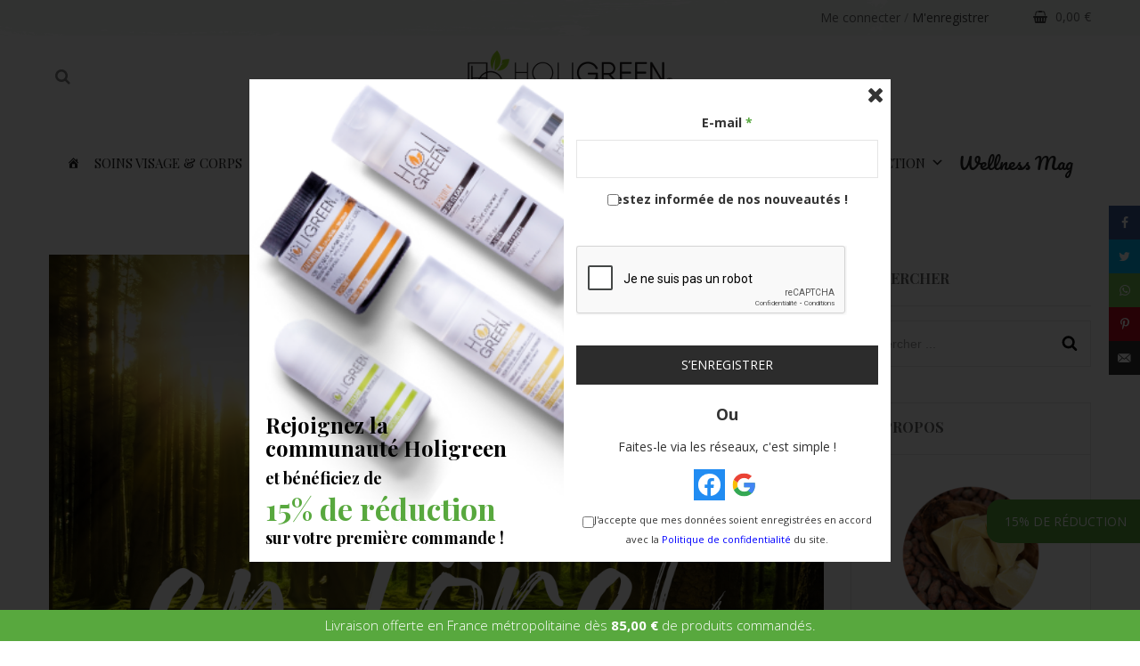

--- FILE ---
content_type: text/html; charset=UTF-8
request_url: https://holigreenskincare.com/le-mag/wellness/3-sons-relaxants-holigreen-mind-pour-mieux-dormir-et-se-detendre/
body_size: 55959
content:
<!DOCTYPE html>
<html dir="ltr" lang="fr-FR" prefix="og: https://ogp.me/ns#" class="no-js no-svg no-js">
<head>
        <meta charset="UTF-8">
    <meta name="viewport" content="width=device-width, initial-scale=1">
    <link rel="profile" href="http://gmpg.org/xfn/11">

                <link rel="shortcut icon" href="https://holigreenskincare.com/wp-content/uploads/holigreen_favicon_v1_source.png"/>
        <script>(function(html){html.className = html.className.replace(/\bno-js\b/,'js')})(document.documentElement);</script>
<title>3 sons relaxants Holigreen Mind pour mieux dormir et se détendre… | Holigreen Skincare</title>
	<script type="text/javascript">function theChampLoadEvent(e){var t=window.onload;if(typeof window.onload!="function"){window.onload=e}else{window.onload=function(){t();e()}}}</script>
		<script type="text/javascript">var theChampDefaultLang = 'fr_FR', theChampCloseIconPath = 'https://holigreenskincare.com/wp-content/plugins/super-socializer/images/close.png';</script>
		<script>var theChampSiteUrl = 'https://holigreenskincare.com', theChampVerified = 0, theChampEmailPopup = 0, heateorSsMoreSharePopupSearchText = 'Search';</script>
			<script>var theChampLoadingImgPath = 'https://holigreenskincare.com/wp-content/plugins/super-socializer/images/ajax_loader.gif'; var theChampAjaxUrl = 'https://holigreenskincare.com/wp-admin/admin-ajax.php'; var theChampRedirectionUrl = 'https://holigreenskincare.com/le-mag/wellness/3-sons-relaxants-holigreen-mind-pour-mieux-dormir-et-se-detendre/'; var theChampRegRedirectionUrl = 'https://holigreenskincare.com/le-mag/wellness/3-sons-relaxants-holigreen-mind-pour-mieux-dormir-et-se-detendre/'; </script>
				<script> var theChampFBKey = '305911996884079', theChampSameTabLogin = '0', theChampVerified = 0; var theChampAjaxUrl = 'https://holigreenskincare.com/wp-admin/admin-ajax.php'; var theChampPopupTitle = ''; var theChampEmailPopup = 0; var theChampEmailAjaxUrl = 'https://holigreenskincare.com/wp-admin/admin-ajax.php'; var theChampEmailPopupTitle = ''; var theChampEmailPopupErrorMsg = ''; var theChampEmailPopupUniqueId = ''; var theChampEmailPopupVerifyMessage = ''; var theChampSteamAuthUrl = ""; var theChampCurrentPageUrl = 'https%3A%2F%2Fholigreenskincare.com%2Fle-mag%2Fwellness%2F3-sons-relaxants-holigreen-mind-pour-mieux-dormir-et-se-detendre%2F';  var heateorMSEnabled = 0, theChampTwitterAuthUrl = theChampSiteUrl + "?SuperSocializerAuth=Twitter&super_socializer_redirect_to=" + theChampCurrentPageUrl, theChampLineAuthUrl = theChampSiteUrl + "?SuperSocializerAuth=Line&super_socializer_redirect_to=" + theChampCurrentPageUrl, theChampLiveAuthUrl = theChampSiteUrl + "?SuperSocializerAuth=Live&super_socializer_redirect_to=" + theChampCurrentPageUrl, theChampFacebookAuthUrl = theChampSiteUrl + "?SuperSocializerAuth=Facebook&super_socializer_redirect_to=" + theChampCurrentPageUrl, theChampYahooAuthUrl = theChampSiteUrl + "?SuperSocializerAuth=Yahoo&super_socializer_redirect_to=" + theChampCurrentPageUrl, theChampGoogleAuthUrl = theChampSiteUrl + "?SuperSocializerAuth=Google&super_socializer_redirect_to=" + theChampCurrentPageUrl, theChampYoutubeAuthUrl = theChampSiteUrl + "?SuperSocializerAuth=Youtube&super_socializer_redirect_to=" + theChampCurrentPageUrl, theChampVkontakteAuthUrl = theChampSiteUrl + "?SuperSocializerAuth=Vkontakte&super_socializer_redirect_to=" + theChampCurrentPageUrl, theChampLinkedinAuthUrl = theChampSiteUrl + "?SuperSocializerAuth=Linkedin&super_socializer_redirect_to=" + theChampCurrentPageUrl, theChampInstagramAuthUrl = theChampSiteUrl + "?SuperSocializerAuth=Instagram&super_socializer_redirect_to=" + theChampCurrentPageUrl, theChampWordpressAuthUrl = theChampSiteUrl + "?SuperSocializerAuth=Wordpress&super_socializer_redirect_to=" + theChampCurrentPageUrl, theChampDribbbleAuthUrl = theChampSiteUrl + "?SuperSocializerAuth=Dribbble&super_socializer_redirect_to=" + theChampCurrentPageUrl, theChampGithubAuthUrl = theChampSiteUrl + "?SuperSocializerAuth=Github&super_socializer_redirect_to=" + theChampCurrentPageUrl, theChampSpotifyAuthUrl = theChampSiteUrl + "?SuperSocializerAuth=Spotify&super_socializer_redirect_to=" + theChampCurrentPageUrl, theChampKakaoAuthUrl = theChampSiteUrl + "?SuperSocializerAuth=Kakao&super_socializer_redirect_to=" + theChampCurrentPageUrl, theChampTwitchAuthUrl = theChampSiteUrl + "?SuperSocializerAuth=Twitch&super_socializer_redirect_to=" + theChampCurrentPageUrl, theChampRedditAuthUrl = theChampSiteUrl + "?SuperSocializerAuth=Reddit&super_socializer_redirect_to=" + theChampCurrentPageUrl, theChampDisqusAuthUrl = theChampSiteUrl + "?SuperSocializerAuth=Disqus&super_socializer_redirect_to=" + theChampCurrentPageUrl, theChampDropboxAuthUrl = theChampSiteUrl + "?SuperSocializerAuth=Dropbox&super_socializer_redirect_to=" + theChampCurrentPageUrl, theChampFoursquareAuthUrl = theChampSiteUrl + "?SuperSocializerAuth=Foursquare&super_socializer_redirect_to=" + theChampCurrentPageUrl, theChampAmazonAuthUrl = theChampSiteUrl + "?SuperSocializerAuth=Amazon&super_socializer_redirect_to=" + theChampCurrentPageUrl, theChampStackoverflowAuthUrl = theChampSiteUrl + "?SuperSocializerAuth=Stackoverflow&super_socializer_redirect_to=" + theChampCurrentPageUrl, theChampDiscordAuthUrl = theChampSiteUrl + "?SuperSocializerAuth=Discord&super_socializer_redirect_to=" + theChampCurrentPageUrl, theChampMailruAuthUrl = theChampSiteUrl + "?SuperSocializerAuth=Mailru&super_socializer_redirect_to=" + theChampCurrentPageUrl, theChampYandexAuthUrl = theChampSiteUrl + "?SuperSocializerAuth=Yandex&super_socializer_redirect_to=" + theChampCurrentPageUrl; theChampOdnoklassnikiAuthUrl = theChampSiteUrl + "?SuperSocializerAuth=Odnoklassniki&super_socializer_redirect_to=" + theChampCurrentPageUrl;</script>
			<style type="text/css">
						.the_champ_button_instagram span.the_champ_svg,a.the_champ_instagram span.the_champ_svg{background:radial-gradient(circle at 30% 107%,#fdf497 0,#fdf497 5%,#fd5949 45%,#d6249f 60%,#285aeb 90%)}
					.the_champ_horizontal_sharing .the_champ_svg,.heateor_ss_standard_follow_icons_container .the_champ_svg{
					color: #fff;
				border-width: 0px;
		border-style: solid;
		border-color: transparent;
	}
		.the_champ_horizontal_sharing .theChampTCBackground{
		color:#666;
	}
		.the_champ_horizontal_sharing span.the_champ_svg:hover,.heateor_ss_standard_follow_icons_container span.the_champ_svg:hover{
				border-color: transparent;
	}
		.the_champ_vertical_sharing span.the_champ_svg,.heateor_ss_floating_follow_icons_container span.the_champ_svg{
					color: #fff;
				border-width: 0px;
		border-style: solid;
		border-color: transparent;
	}
		.the_champ_vertical_sharing .theChampTCBackground{
		color:#666;
	}
		.the_champ_vertical_sharing span.the_champ_svg:hover,.heateor_ss_floating_follow_icons_container span.the_champ_svg:hover{
						border-color: transparent;
		}
	@media screen and (max-width:783px){.the_champ_vertical_sharing{display:none!important}}div.heateor_ss_mobile_footer{display:none;}@media screen and (max-width:783px){div.the_champ_bottom_sharing div.the_champ_sharing_ul .theChampTCBackground{width:100%!important;background-color:white}div.the_champ_bottom_sharing{width:100%!important;left:0!important;}div.the_champ_bottom_sharing a{width:16.666666666667% !important;margin:0!important;padding:0!important;}div.the_champ_bottom_sharing .the_champ_svg{width:100%!important;}div.the_champ_bottom_sharing div.theChampTotalShareCount{font-size:.7em!important;line-height:21px!important}div.the_champ_bottom_sharing div.theChampTotalShareText{font-size:.5em!important;line-height:0px!important}div.heateor_ss_mobile_footer{display:block;height:30px;}.the_champ_bottom_sharing{padding:0!important;display:block!important;width: auto!important;bottom:-2px!important;top: auto!important;}.the_champ_bottom_sharing .the_champ_square_count{line-height: inherit;}.the_champ_bottom_sharing .theChampSharingArrow{display:none;}.the_champ_bottom_sharing .theChampTCBackground{margin-right: 1.1em !important}}div.theChampSharingArrow{display:none}</style>
	
		<!-- All in One SEO 4.9.1.1 - aioseo.com -->
	<meta name="description" content="Branchez vos écouteurs, prenez 3 grandes et longues inspirations et laissez-vous porter...bonne écoute !" />
	<meta name="robots" content="max-image-preview:large" />
	<meta name="author" content="Alex"/>
	<link rel="canonical" href="https://holigreenskincare.com/le-mag/wellness/3-sons-relaxants-holigreen-mind-pour-mieux-dormir-et-se-detendre/" />
	<meta name="generator" content="All in One SEO (AIOSEO) 4.9.1.1" />
		<meta property="og:locale" content="fr_FR" />
		<meta property="og:site_name" content="Holigreen Skincare Cosmétique Green &amp; Ecoresponsable" />
		<meta property="og:type" content="article" />
		<meta property="og:title" content="3 sons relaxants Holigreen Mind pour mieux dormir et se détendre… | Holigreen Skincare" />
		<meta property="og:description" content="Branchez vos écouteurs, prenez 3 grandes et longues inspirations et laissez-vous porter...bonne écoute !" />
		<meta property="og:url" content="https://holigreenskincare.com/le-mag/wellness/3-sons-relaxants-holigreen-mind-pour-mieux-dormir-et-se-detendre/" />
		<meta property="og:image" content="https://holigreenskincare.com/wp-content/uploads/holigreen_og-image_v1.png" />
		<meta property="og:image:secure_url" content="https://holigreenskincare.com/wp-content/uploads/holigreen_og-image_v1.png" />
		<meta property="og:image:width" content="400" />
		<meta property="og:image:height" content="400" />
		<meta property="article:published_time" content="2023-03-24T18:08:49+00:00" />
		<meta property="article:modified_time" content="2023-03-24T18:10:54+00:00" />
		<meta name="twitter:card" content="summary" />
		<meta name="twitter:title" content="3 sons relaxants Holigreen Mind pour mieux dormir et se détendre… | Holigreen Skincare" />
		<meta name="twitter:description" content="Branchez vos écouteurs, prenez 3 grandes et longues inspirations et laissez-vous porter...bonne écoute !" />
		<meta name="twitter:image" content="https://holigreenskincare.com/wp-content/uploads/holigreen_og-image_v1.png" />
		<script type="application/ld+json" class="aioseo-schema">
			{"@context":"https:\/\/schema.org","@graph":[{"@type":"Article","@id":"https:\/\/holigreenskincare.com\/le-mag\/wellness\/3-sons-relaxants-holigreen-mind-pour-mieux-dormir-et-se-detendre\/#article","name":"3 sons relaxants Holigreen Mind pour mieux dormir et se d\u00e9tendre\u2026 | Holigreen Skincare","headline":"3 sons relaxants Holigreen Mind pour mieux dormir et se d\u00e9tendre&#8230;","author":{"@id":"https:\/\/holigreenskincare.com\/le-mag\/author\/alex-2\/#author"},"publisher":{"@id":"https:\/\/holigreenskincare.com\/#organization"},"image":{"@type":"ImageObject","url":"https:\/\/holigreenskincare.com\/wp-content\/uploads\/1-17.png","width":1080,"height":1080},"datePublished":"2023-03-24T19:08:49+01:00","dateModified":"2023-03-24T19:10:54+01:00","inLanguage":"fr-FR","mainEntityOfPage":{"@id":"https:\/\/holigreenskincare.com\/le-mag\/wellness\/3-sons-relaxants-holigreen-mind-pour-mieux-dormir-et-se-detendre\/#webpage"},"isPartOf":{"@id":"https:\/\/holigreenskincare.com\/le-mag\/wellness\/3-sons-relaxants-holigreen-mind-pour-mieux-dormir-et-se-detendre\/#webpage"},"articleSection":"Wellness"},{"@type":"BreadcrumbList","@id":"https:\/\/holigreenskincare.com\/le-mag\/wellness\/3-sons-relaxants-holigreen-mind-pour-mieux-dormir-et-se-detendre\/#breadcrumblist","itemListElement":[{"@type":"ListItem","@id":"https:\/\/holigreenskincare.com#listItem","position":1,"name":"Accueil","item":"https:\/\/holigreenskincare.com","nextItem":{"@type":"ListItem","@id":"https:\/\/holigreenskincare.com\/le-mag\/category\/wellness\/#listItem","name":"Wellness"}},{"@type":"ListItem","@id":"https:\/\/holigreenskincare.com\/le-mag\/category\/wellness\/#listItem","position":2,"name":"Wellness","item":"https:\/\/holigreenskincare.com\/le-mag\/category\/wellness\/","nextItem":{"@type":"ListItem","@id":"https:\/\/holigreenskincare.com\/le-mag\/wellness\/3-sons-relaxants-holigreen-mind-pour-mieux-dormir-et-se-detendre\/#listItem","name":"3 sons relaxants Holigreen Mind pour mieux dormir et se d\u00e9tendre&#8230;"},"previousItem":{"@type":"ListItem","@id":"https:\/\/holigreenskincare.com#listItem","name":"Accueil"}},{"@type":"ListItem","@id":"https:\/\/holigreenskincare.com\/le-mag\/wellness\/3-sons-relaxants-holigreen-mind-pour-mieux-dormir-et-se-detendre\/#listItem","position":3,"name":"3 sons relaxants Holigreen Mind pour mieux dormir et se d\u00e9tendre&#8230;","previousItem":{"@type":"ListItem","@id":"https:\/\/holigreenskincare.com\/le-mag\/category\/wellness\/#listItem","name":"Wellness"}}]},{"@type":"Organization","@id":"https:\/\/holigreenskincare.com\/#organization","name":"Holigreen Skincare","description":"La cosm\u00e9tique clean Fran\u00e7aise. 1% pour la Plan\u00e8te","url":"https:\/\/holigreenskincare.com\/","logo":{"@type":"ImageObject","url":"https:\/\/holigreenskincare.com\/wp-content\/uploads\/holigreen_logo_v2.png","@id":"https:\/\/holigreenskincare.com\/le-mag\/wellness\/3-sons-relaxants-holigreen-mind-pour-mieux-dormir-et-se-detendre\/#organizationLogo","width":349,"height":85,"caption":"HoliGreen"},"image":{"@id":"https:\/\/holigreenskincare.com\/le-mag\/wellness\/3-sons-relaxants-holigreen-mind-pour-mieux-dormir-et-se-detendre\/#organizationLogo"}},{"@type":"Person","@id":"https:\/\/holigreenskincare.com\/le-mag\/author\/alex-2\/#author","url":"https:\/\/holigreenskincare.com\/le-mag\/author\/alex-2\/","name":"Alex"},{"@type":"WebPage","@id":"https:\/\/holigreenskincare.com\/le-mag\/wellness\/3-sons-relaxants-holigreen-mind-pour-mieux-dormir-et-se-detendre\/#webpage","url":"https:\/\/holigreenskincare.com\/le-mag\/wellness\/3-sons-relaxants-holigreen-mind-pour-mieux-dormir-et-se-detendre\/","name":"3 sons relaxants Holigreen Mind pour mieux dormir et se d\u00e9tendre\u2026 | Holigreen Skincare","description":"Branchez vos \u00e9couteurs, prenez 3 grandes et longues inspirations et laissez-vous porter...bonne \u00e9coute !","inLanguage":"fr-FR","isPartOf":{"@id":"https:\/\/holigreenskincare.com\/#website"},"breadcrumb":{"@id":"https:\/\/holigreenskincare.com\/le-mag\/wellness\/3-sons-relaxants-holigreen-mind-pour-mieux-dormir-et-se-detendre\/#breadcrumblist"},"author":{"@id":"https:\/\/holigreenskincare.com\/le-mag\/author\/alex-2\/#author"},"creator":{"@id":"https:\/\/holigreenskincare.com\/le-mag\/author\/alex-2\/#author"},"image":{"@type":"ImageObject","url":"https:\/\/holigreenskincare.com\/wp-content\/uploads\/1-17.png","@id":"https:\/\/holigreenskincare.com\/le-mag\/wellness\/3-sons-relaxants-holigreen-mind-pour-mieux-dormir-et-se-detendre\/#mainImage","width":1080,"height":1080},"primaryImageOfPage":{"@id":"https:\/\/holigreenskincare.com\/le-mag\/wellness\/3-sons-relaxants-holigreen-mind-pour-mieux-dormir-et-se-detendre\/#mainImage"},"datePublished":"2023-03-24T19:08:49+01:00","dateModified":"2023-03-24T19:10:54+01:00"},{"@type":"WebSite","@id":"https:\/\/holigreenskincare.com\/#website","url":"https:\/\/holigreenskincare.com\/","name":"Holigreen Skincare","description":"La cosm\u00e9tique clean Fran\u00e7aise. 1% pour la Plan\u00e8te","inLanguage":"fr-FR","publisher":{"@id":"https:\/\/holigreenskincare.com\/#organization"}}]}
		</script>
		<!-- All in One SEO -->

<link rel='dns-prefetch' href='//www.google.com' />
<link rel='dns-prefetch' href='//fonts.googleapis.com' />
<link href='https://fonts.gstatic.com' crossorigin rel='preconnect' />
<link rel="alternate" type="application/rss+xml" title="Holigreen Skincare &raquo; Flux" href="https://holigreenskincare.com/feed/" />
<link rel="alternate" type="application/rss+xml" title="Holigreen Skincare &raquo; Flux des commentaires" href="https://holigreenskincare.com/comments/feed/" />
<script type="text/javascript">
/* <![CDATA[ */
window._wpemojiSettings = {"baseUrl":"https:\/\/s.w.org\/images\/core\/emoji\/14.0.0\/72x72\/","ext":".png","svgUrl":"https:\/\/s.w.org\/images\/core\/emoji\/14.0.0\/svg\/","svgExt":".svg","source":{"concatemoji":"https:\/\/holigreenskincare.com\/wp-includes\/js\/wp-emoji-release.min.js"}};
/*! This file is auto-generated */
!function(i,n){var o,s,e;function c(e){try{var t={supportTests:e,timestamp:(new Date).valueOf()};sessionStorage.setItem(o,JSON.stringify(t))}catch(e){}}function p(e,t,n){e.clearRect(0,0,e.canvas.width,e.canvas.height),e.fillText(t,0,0);var t=new Uint32Array(e.getImageData(0,0,e.canvas.width,e.canvas.height).data),r=(e.clearRect(0,0,e.canvas.width,e.canvas.height),e.fillText(n,0,0),new Uint32Array(e.getImageData(0,0,e.canvas.width,e.canvas.height).data));return t.every(function(e,t){return e===r[t]})}function u(e,t,n){switch(t){case"flag":return n(e,"\ud83c\udff3\ufe0f\u200d\u26a7\ufe0f","\ud83c\udff3\ufe0f\u200b\u26a7\ufe0f")?!1:!n(e,"\ud83c\uddfa\ud83c\uddf3","\ud83c\uddfa\u200b\ud83c\uddf3")&&!n(e,"\ud83c\udff4\udb40\udc67\udb40\udc62\udb40\udc65\udb40\udc6e\udb40\udc67\udb40\udc7f","\ud83c\udff4\u200b\udb40\udc67\u200b\udb40\udc62\u200b\udb40\udc65\u200b\udb40\udc6e\u200b\udb40\udc67\u200b\udb40\udc7f");case"emoji":return!n(e,"\ud83e\udef1\ud83c\udffb\u200d\ud83e\udef2\ud83c\udfff","\ud83e\udef1\ud83c\udffb\u200b\ud83e\udef2\ud83c\udfff")}return!1}function f(e,t,n){var r="undefined"!=typeof WorkerGlobalScope&&self instanceof WorkerGlobalScope?new OffscreenCanvas(300,150):i.createElement("canvas"),a=r.getContext("2d",{willReadFrequently:!0}),o=(a.textBaseline="top",a.font="600 32px Arial",{});return e.forEach(function(e){o[e]=t(a,e,n)}),o}function t(e){var t=i.createElement("script");t.src=e,t.defer=!0,i.head.appendChild(t)}"undefined"!=typeof Promise&&(o="wpEmojiSettingsSupports",s=["flag","emoji"],n.supports={everything:!0,everythingExceptFlag:!0},e=new Promise(function(e){i.addEventListener("DOMContentLoaded",e,{once:!0})}),new Promise(function(t){var n=function(){try{var e=JSON.parse(sessionStorage.getItem(o));if("object"==typeof e&&"number"==typeof e.timestamp&&(new Date).valueOf()<e.timestamp+604800&&"object"==typeof e.supportTests)return e.supportTests}catch(e){}return null}();if(!n){if("undefined"!=typeof Worker&&"undefined"!=typeof OffscreenCanvas&&"undefined"!=typeof URL&&URL.createObjectURL&&"undefined"!=typeof Blob)try{var e="postMessage("+f.toString()+"("+[JSON.stringify(s),u.toString(),p.toString()].join(",")+"));",r=new Blob([e],{type:"text/javascript"}),a=new Worker(URL.createObjectURL(r),{name:"wpTestEmojiSupports"});return void(a.onmessage=function(e){c(n=e.data),a.terminate(),t(n)})}catch(e){}c(n=f(s,u,p))}t(n)}).then(function(e){for(var t in e)n.supports[t]=e[t],n.supports.everything=n.supports.everything&&n.supports[t],"flag"!==t&&(n.supports.everythingExceptFlag=n.supports.everythingExceptFlag&&n.supports[t]);n.supports.everythingExceptFlag=n.supports.everythingExceptFlag&&!n.supports.flag,n.DOMReady=!1,n.readyCallback=function(){n.DOMReady=!0}}).then(function(){return e}).then(function(){var e;n.supports.everything||(n.readyCallback(),(e=n.source||{}).concatemoji?t(e.concatemoji):e.wpemoji&&e.twemoji&&(t(e.twemoji),t(e.wpemoji)))}))}((window,document),window._wpemojiSettings);
/* ]]> */
</script>
<style id='cf-frontend-style-inline-css' type='text/css'>
@font-face {
	font-family: 'Sedgwick Ave';
	font-weight: 400;
	font-display: auto;
	src: url('https://holigreenskincare.com/wp-content/uploads/sedgwick_ave.woff') format('woff'),
		url('https://holigreenskincare.com/wp-content/uploads/sedgwick_ave.ttf') format('truetype'),
		url('https://holigreenskincare.com/wp-content/uploads/sedgwick_ave.svg') format('svg'),
		url('https://holigreenskincare.com/wp-content/uploads/sedgwick_ave.otf') format('OpenType');
}
@font-face {
	font-family: 'Satisfy';
	font-weight: 400;
	font-display: auto;
	src: url('https://holigreenskincare.com/wp-content/uploads/satistfy.woff') format('woff'),
		url('https://holigreenskincare.com/wp-content/uploads/satistfy.ttf') format('truetype'),
		url('https://holigreenskincare.com/wp-content/uploads/satistfy.svg') format('svg'),
		url('https://holigreenskincare.com/wp-content/uploads/satistfy.otf') format('OpenType');
}
@font-face {
	font-family: 'Peace Sans';
	font-weight: 400;
	font-display: auto;
	src: url('https://holigreenskincare.com/wp-content/uploads/peace_sans-webfont.woff') format('woff'),
		url('https://holigreenskincare.com/wp-content/uploads/peace_sans-webfont.ttf') format('truetype'),
		url('https://holigreenskincare.com/wp-content/uploads/peace_sans-webfont.eot?#iefix') format('embedded-opentype'),
		url('https://holigreenskincare.com/wp-content/uploads/peace_sans-webfont.svg') format('svg');
}
@font-face {
	font-family: 'Pacifico';
	font-weight: 400;
	font-display: auto;
	src: url('https://holigreenskincare.com/wp-content/uploads/pacifico.woff') format('woff'),
		url('https://holigreenskincare.com/wp-content/uploads/pacifico.ttf') format('truetype'),
		url('https://holigreenskincare.com/wp-content/uploads/pacifico.svg') format('svg'),
		url('https://holigreenskincare.com/wp-content/uploads/pacifico.otf') format('OpenType');
}
</style>
<style id='wp-emoji-styles-inline-css' type='text/css'>

	img.wp-smiley, img.emoji {
		display: inline !important;
		border: none !important;
		box-shadow: none !important;
		height: 1em !important;
		width: 1em !important;
		margin: 0 0.07em !important;
		vertical-align: -0.1em !important;
		background: none !important;
		padding: 0 !important;
	}
</style>
<link rel='stylesheet' id='wp-block-library-css' href='https://holigreenskincare.com/wp-includes/css/dist/block-library/style.min.css' type='text/css' media='all' />
<style id='wp-block-library-theme-inline-css' type='text/css'>
.wp-block-audio figcaption{color:#555;font-size:13px;text-align:center}.is-dark-theme .wp-block-audio figcaption{color:hsla(0,0%,100%,.65)}.wp-block-audio{margin:0 0 1em}.wp-block-code{border:1px solid #ccc;border-radius:4px;font-family:Menlo,Consolas,monaco,monospace;padding:.8em 1em}.wp-block-embed figcaption{color:#555;font-size:13px;text-align:center}.is-dark-theme .wp-block-embed figcaption{color:hsla(0,0%,100%,.65)}.wp-block-embed{margin:0 0 1em}.blocks-gallery-caption{color:#555;font-size:13px;text-align:center}.is-dark-theme .blocks-gallery-caption{color:hsla(0,0%,100%,.65)}.wp-block-image figcaption{color:#555;font-size:13px;text-align:center}.is-dark-theme .wp-block-image figcaption{color:hsla(0,0%,100%,.65)}.wp-block-image{margin:0 0 1em}.wp-block-pullquote{border-bottom:4px solid;border-top:4px solid;color:currentColor;margin-bottom:1.75em}.wp-block-pullquote cite,.wp-block-pullquote footer,.wp-block-pullquote__citation{color:currentColor;font-size:.8125em;font-style:normal;text-transform:uppercase}.wp-block-quote{border-left:.25em solid;margin:0 0 1.75em;padding-left:1em}.wp-block-quote cite,.wp-block-quote footer{color:currentColor;font-size:.8125em;font-style:normal;position:relative}.wp-block-quote.has-text-align-right{border-left:none;border-right:.25em solid;padding-left:0;padding-right:1em}.wp-block-quote.has-text-align-center{border:none;padding-left:0}.wp-block-quote.is-large,.wp-block-quote.is-style-large,.wp-block-quote.is-style-plain{border:none}.wp-block-search .wp-block-search__label{font-weight:700}.wp-block-search__button{border:1px solid #ccc;padding:.375em .625em}:where(.wp-block-group.has-background){padding:1.25em 2.375em}.wp-block-separator.has-css-opacity{opacity:.4}.wp-block-separator{border:none;border-bottom:2px solid;margin-left:auto;margin-right:auto}.wp-block-separator.has-alpha-channel-opacity{opacity:1}.wp-block-separator:not(.is-style-wide):not(.is-style-dots){width:100px}.wp-block-separator.has-background:not(.is-style-dots){border-bottom:none;height:1px}.wp-block-separator.has-background:not(.is-style-wide):not(.is-style-dots){height:2px}.wp-block-table{margin:0 0 1em}.wp-block-table td,.wp-block-table th{word-break:normal}.wp-block-table figcaption{color:#555;font-size:13px;text-align:center}.is-dark-theme .wp-block-table figcaption{color:hsla(0,0%,100%,.65)}.wp-block-video figcaption{color:#555;font-size:13px;text-align:center}.is-dark-theme .wp-block-video figcaption{color:hsla(0,0%,100%,.65)}.wp-block-video{margin:0 0 1em}.wp-block-template-part.has-background{margin-bottom:0;margin-top:0;padding:1.25em 2.375em}
</style>
<link rel='stylesheet' id='aioseo/css/src/vue/standalone/blocks/table-of-contents/global.scss-css' href='https://holigreenskincare.com/wp-content/plugins/all-in-one-seo-pack/dist/Lite/assets/css/table-of-contents/global.e90f6d47.css' type='text/css' media='all' />
<link rel='stylesheet' id='yith-wcan-shortcodes-css' href='https://holigreenskincare.com/wp-content/plugins/yith-woocommerce-ajax-navigation/assets/css/shortcodes.css' type='text/css' media='all' />
<style id='yith-wcan-shortcodes-inline-css' type='text/css'>
:root{
	--yith-wcan-filters_colors_titles: #434343;
	--yith-wcan-filters_colors_background: #FFFFFF;
	--yith-wcan-filters_colors_accent: #A7144C;
	--yith-wcan-filters_colors_accent_r: 167;
	--yith-wcan-filters_colors_accent_g: 20;
	--yith-wcan-filters_colors_accent_b: 76;
	--yith-wcan-color_swatches_border_radius: 100%;
	--yith-wcan-color_swatches_size: 30px;
	--yith-wcan-labels_style_background: #FFFFFF;
	--yith-wcan-labels_style_background_hover: #A7144C;
	--yith-wcan-labels_style_background_active: #A7144C;
	--yith-wcan-labels_style_text: #434343;
	--yith-wcan-labels_style_text_hover: #FFFFFF;
	--yith-wcan-labels_style_text_active: #FFFFFF;
	--yith-wcan-anchors_style_text: #434343;
	--yith-wcan-anchors_style_text_hover: #A7144C;
	--yith-wcan-anchors_style_text_active: #A7144C;
}
</style>
<style id='classic-theme-styles-inline-css' type='text/css'>
/*! This file is auto-generated */
.wp-block-button__link{color:#fff;background-color:#32373c;border-radius:9999px;box-shadow:none;text-decoration:none;padding:calc(.667em + 2px) calc(1.333em + 2px);font-size:1.125em}.wp-block-file__button{background:#32373c;color:#fff;text-decoration:none}
</style>
<style id='global-styles-inline-css' type='text/css'>
body{--wp--preset--color--black: #000000;--wp--preset--color--cyan-bluish-gray: #abb8c3;--wp--preset--color--white: #ffffff;--wp--preset--color--pale-pink: #f78da7;--wp--preset--color--vivid-red: #cf2e2e;--wp--preset--color--luminous-vivid-orange: #ff6900;--wp--preset--color--luminous-vivid-amber: #fcb900;--wp--preset--color--light-green-cyan: #7bdcb5;--wp--preset--color--vivid-green-cyan: #00d084;--wp--preset--color--pale-cyan-blue: #8ed1fc;--wp--preset--color--vivid-cyan-blue: #0693e3;--wp--preset--color--vivid-purple: #9b51e0;--wp--preset--color--strong-magenta: #a156b4;--wp--preset--color--light-grayish-magenta: #d0a5db;--wp--preset--color--very-light-gray: #eee;--wp--preset--color--very-dark-gray: #444;--wp--preset--gradient--vivid-cyan-blue-to-vivid-purple: linear-gradient(135deg,rgba(6,147,227,1) 0%,rgb(155,81,224) 100%);--wp--preset--gradient--light-green-cyan-to-vivid-green-cyan: linear-gradient(135deg,rgb(122,220,180) 0%,rgb(0,208,130) 100%);--wp--preset--gradient--luminous-vivid-amber-to-luminous-vivid-orange: linear-gradient(135deg,rgba(252,185,0,1) 0%,rgba(255,105,0,1) 100%);--wp--preset--gradient--luminous-vivid-orange-to-vivid-red: linear-gradient(135deg,rgba(255,105,0,1) 0%,rgb(207,46,46) 100%);--wp--preset--gradient--very-light-gray-to-cyan-bluish-gray: linear-gradient(135deg,rgb(238,238,238) 0%,rgb(169,184,195) 100%);--wp--preset--gradient--cool-to-warm-spectrum: linear-gradient(135deg,rgb(74,234,220) 0%,rgb(151,120,209) 20%,rgb(207,42,186) 40%,rgb(238,44,130) 60%,rgb(251,105,98) 80%,rgb(254,248,76) 100%);--wp--preset--gradient--blush-light-purple: linear-gradient(135deg,rgb(255,206,236) 0%,rgb(152,150,240) 100%);--wp--preset--gradient--blush-bordeaux: linear-gradient(135deg,rgb(254,205,165) 0%,rgb(254,45,45) 50%,rgb(107,0,62) 100%);--wp--preset--gradient--luminous-dusk: linear-gradient(135deg,rgb(255,203,112) 0%,rgb(199,81,192) 50%,rgb(65,88,208) 100%);--wp--preset--gradient--pale-ocean: linear-gradient(135deg,rgb(255,245,203) 0%,rgb(182,227,212) 50%,rgb(51,167,181) 100%);--wp--preset--gradient--electric-grass: linear-gradient(135deg,rgb(202,248,128) 0%,rgb(113,206,126) 100%);--wp--preset--gradient--midnight: linear-gradient(135deg,rgb(2,3,129) 0%,rgb(40,116,252) 100%);--wp--preset--font-size--small: 12px;--wp--preset--font-size--medium: 20px;--wp--preset--font-size--large: 36px;--wp--preset--font-size--x-large: 42px;--wp--preset--font-size--normal: 14px;--wp--preset--font-size--huge: 48px;--wp--preset--spacing--20: 0.44rem;--wp--preset--spacing--30: 0.67rem;--wp--preset--spacing--40: 1rem;--wp--preset--spacing--50: 1.5rem;--wp--preset--spacing--60: 2.25rem;--wp--preset--spacing--70: 3.38rem;--wp--preset--spacing--80: 5.06rem;--wp--preset--shadow--natural: 6px 6px 9px rgba(0, 0, 0, 0.2);--wp--preset--shadow--deep: 12px 12px 50px rgba(0, 0, 0, 0.4);--wp--preset--shadow--sharp: 6px 6px 0px rgba(0, 0, 0, 0.2);--wp--preset--shadow--outlined: 6px 6px 0px -3px rgba(255, 255, 255, 1), 6px 6px rgba(0, 0, 0, 1);--wp--preset--shadow--crisp: 6px 6px 0px rgba(0, 0, 0, 1);}:where(.is-layout-flex){gap: 0.5em;}:where(.is-layout-grid){gap: 0.5em;}body .is-layout-flow > .alignleft{float: left;margin-inline-start: 0;margin-inline-end: 2em;}body .is-layout-flow > .alignright{float: right;margin-inline-start: 2em;margin-inline-end: 0;}body .is-layout-flow > .aligncenter{margin-left: auto !important;margin-right: auto !important;}body .is-layout-constrained > .alignleft{float: left;margin-inline-start: 0;margin-inline-end: 2em;}body .is-layout-constrained > .alignright{float: right;margin-inline-start: 2em;margin-inline-end: 0;}body .is-layout-constrained > .aligncenter{margin-left: auto !important;margin-right: auto !important;}body .is-layout-constrained > :where(:not(.alignleft):not(.alignright):not(.alignfull)){max-width: var(--wp--style--global--content-size);margin-left: auto !important;margin-right: auto !important;}body .is-layout-constrained > .alignwide{max-width: var(--wp--style--global--wide-size);}body .is-layout-flex{display: flex;}body .is-layout-flex{flex-wrap: wrap;align-items: center;}body .is-layout-flex > *{margin: 0;}body .is-layout-grid{display: grid;}body .is-layout-grid > *{margin: 0;}:where(.wp-block-columns.is-layout-flex){gap: 2em;}:where(.wp-block-columns.is-layout-grid){gap: 2em;}:where(.wp-block-post-template.is-layout-flex){gap: 1.25em;}:where(.wp-block-post-template.is-layout-grid){gap: 1.25em;}.has-black-color{color: var(--wp--preset--color--black) !important;}.has-cyan-bluish-gray-color{color: var(--wp--preset--color--cyan-bluish-gray) !important;}.has-white-color{color: var(--wp--preset--color--white) !important;}.has-pale-pink-color{color: var(--wp--preset--color--pale-pink) !important;}.has-vivid-red-color{color: var(--wp--preset--color--vivid-red) !important;}.has-luminous-vivid-orange-color{color: var(--wp--preset--color--luminous-vivid-orange) !important;}.has-luminous-vivid-amber-color{color: var(--wp--preset--color--luminous-vivid-amber) !important;}.has-light-green-cyan-color{color: var(--wp--preset--color--light-green-cyan) !important;}.has-vivid-green-cyan-color{color: var(--wp--preset--color--vivid-green-cyan) !important;}.has-pale-cyan-blue-color{color: var(--wp--preset--color--pale-cyan-blue) !important;}.has-vivid-cyan-blue-color{color: var(--wp--preset--color--vivid-cyan-blue) !important;}.has-vivid-purple-color{color: var(--wp--preset--color--vivid-purple) !important;}.has-black-background-color{background-color: var(--wp--preset--color--black) !important;}.has-cyan-bluish-gray-background-color{background-color: var(--wp--preset--color--cyan-bluish-gray) !important;}.has-white-background-color{background-color: var(--wp--preset--color--white) !important;}.has-pale-pink-background-color{background-color: var(--wp--preset--color--pale-pink) !important;}.has-vivid-red-background-color{background-color: var(--wp--preset--color--vivid-red) !important;}.has-luminous-vivid-orange-background-color{background-color: var(--wp--preset--color--luminous-vivid-orange) !important;}.has-luminous-vivid-amber-background-color{background-color: var(--wp--preset--color--luminous-vivid-amber) !important;}.has-light-green-cyan-background-color{background-color: var(--wp--preset--color--light-green-cyan) !important;}.has-vivid-green-cyan-background-color{background-color: var(--wp--preset--color--vivid-green-cyan) !important;}.has-pale-cyan-blue-background-color{background-color: var(--wp--preset--color--pale-cyan-blue) !important;}.has-vivid-cyan-blue-background-color{background-color: var(--wp--preset--color--vivid-cyan-blue) !important;}.has-vivid-purple-background-color{background-color: var(--wp--preset--color--vivid-purple) !important;}.has-black-border-color{border-color: var(--wp--preset--color--black) !important;}.has-cyan-bluish-gray-border-color{border-color: var(--wp--preset--color--cyan-bluish-gray) !important;}.has-white-border-color{border-color: var(--wp--preset--color--white) !important;}.has-pale-pink-border-color{border-color: var(--wp--preset--color--pale-pink) !important;}.has-vivid-red-border-color{border-color: var(--wp--preset--color--vivid-red) !important;}.has-luminous-vivid-orange-border-color{border-color: var(--wp--preset--color--luminous-vivid-orange) !important;}.has-luminous-vivid-amber-border-color{border-color: var(--wp--preset--color--luminous-vivid-amber) !important;}.has-light-green-cyan-border-color{border-color: var(--wp--preset--color--light-green-cyan) !important;}.has-vivid-green-cyan-border-color{border-color: var(--wp--preset--color--vivid-green-cyan) !important;}.has-pale-cyan-blue-border-color{border-color: var(--wp--preset--color--pale-cyan-blue) !important;}.has-vivid-cyan-blue-border-color{border-color: var(--wp--preset--color--vivid-cyan-blue) !important;}.has-vivid-purple-border-color{border-color: var(--wp--preset--color--vivid-purple) !important;}.has-vivid-cyan-blue-to-vivid-purple-gradient-background{background: var(--wp--preset--gradient--vivid-cyan-blue-to-vivid-purple) !important;}.has-light-green-cyan-to-vivid-green-cyan-gradient-background{background: var(--wp--preset--gradient--light-green-cyan-to-vivid-green-cyan) !important;}.has-luminous-vivid-amber-to-luminous-vivid-orange-gradient-background{background: var(--wp--preset--gradient--luminous-vivid-amber-to-luminous-vivid-orange) !important;}.has-luminous-vivid-orange-to-vivid-red-gradient-background{background: var(--wp--preset--gradient--luminous-vivid-orange-to-vivid-red) !important;}.has-very-light-gray-to-cyan-bluish-gray-gradient-background{background: var(--wp--preset--gradient--very-light-gray-to-cyan-bluish-gray) !important;}.has-cool-to-warm-spectrum-gradient-background{background: var(--wp--preset--gradient--cool-to-warm-spectrum) !important;}.has-blush-light-purple-gradient-background{background: var(--wp--preset--gradient--blush-light-purple) !important;}.has-blush-bordeaux-gradient-background{background: var(--wp--preset--gradient--blush-bordeaux) !important;}.has-luminous-dusk-gradient-background{background: var(--wp--preset--gradient--luminous-dusk) !important;}.has-pale-ocean-gradient-background{background: var(--wp--preset--gradient--pale-ocean) !important;}.has-electric-grass-gradient-background{background: var(--wp--preset--gradient--electric-grass) !important;}.has-midnight-gradient-background{background: var(--wp--preset--gradient--midnight) !important;}.has-small-font-size{font-size: var(--wp--preset--font-size--small) !important;}.has-medium-font-size{font-size: var(--wp--preset--font-size--medium) !important;}.has-large-font-size{font-size: var(--wp--preset--font-size--large) !important;}.has-x-large-font-size{font-size: var(--wp--preset--font-size--x-large) !important;}
.wp-block-navigation a:where(:not(.wp-element-button)){color: inherit;}
:where(.wp-block-post-template.is-layout-flex){gap: 1.25em;}:where(.wp-block-post-template.is-layout-grid){gap: 1.25em;}
:where(.wp-block-columns.is-layout-flex){gap: 2em;}:where(.wp-block-columns.is-layout-grid){gap: 2em;}
.wp-block-pullquote{font-size: 1.5em;line-height: 1.6;}
</style>
<link rel='stylesheet' id='contact-form-7-css' href='https://holigreenskincare.com/wp-content/plugins/contact-form-7/includes/css/styles.css' type='text/css' media='all' />
<link rel='stylesheet' id='wbs-wcpb-admin-styles-css' href='https://holigreenskincare.com/wp-content/plugins/woocommerce-boost-sales/css/bundle-frontend.css' type='text/css' media='all' />
<link rel='stylesheet' id='woocommerce-notification-icons-close-css' href='https://holigreenskincare.com/wp-content/plugins/woocommerce-notification/css/icons-close.css' type='text/css' media='all' />
<link rel='stylesheet' id='woocommerce-notification-css' href='https://holigreenskincare.com/wp-content/plugins/woocommerce-notification/css/woocommerce-notification.min.css' type='text/css' media='all' />
<style id='woocommerce-notification-inline-css' type='text/css'>
#message-purchased #notify-close:before{color:#000000;}#message-purchased .message-purchase-main{overflow:hidden}#message-purchased .wn-notification-image-wrapper{padding:0;}#message-purchased .wn-notification-message-container{padding-left:20px;}
                #message-purchased .message-purchase-main{
                        background-color: #ffffff;                       
                        color:#212121 !important;
                        border-radius:10px ;
                }
                 #message-purchased a, #message-purchased p span{
                        color:#212121 !important;
                }
</style>
<link rel='stylesheet' id='woocommerce-layout-css' href='https://holigreenskincare.com/wp-content/plugins/woocommerce/assets/css/woocommerce-layout.css' type='text/css' media='all' />
<link rel='stylesheet' id='woocommerce-smallscreen-css' href='https://holigreenskincare.com/wp-content/plugins/woocommerce/assets/css/woocommerce-smallscreen.css' type='text/css' media='only screen and (max-width: 768px)' />
<link rel='stylesheet' id='woocommerce-general-css' href='https://holigreenskincare.com/wp-content/plugins/woocommerce/assets/css/woocommerce.css' type='text/css' media='all' />
<style id='woocommerce-inline-inline-css' type='text/css'>
.woocommerce form .form-row .required { visibility: visible; }
</style>
<link rel='stylesheet' id='gens-raf-css' href='https://holigreenskincare.com/wp-content/plugins/wpgens-refer-a-friend-premium/assets/css/gens-raf.css' type='text/css' media='all' />
<link rel='stylesheet' id='megamenu-css' href='https://holigreenskincare.com/wp-content/uploads/maxmegamenu/style.css' type='text/css' media='all' />
<link rel='stylesheet' id='dashicons-css' href='https://holigreenskincare.com/wp-includes/css/dashicons.min.css' type='text/css' media='all' />
<style id='dashicons-inline-css' type='text/css'>
[data-font="Dashicons"]:before {font-family: 'Dashicons' !important;content: attr(data-icon) !important;speak: none !important;font-weight: normal !important;font-variant: normal !important;text-transform: none !important;line-height: 1 !important;font-style: normal !important;-webkit-font-smoothing: antialiased !important;-moz-osx-font-smoothing: grayscale !important;}
</style>
<link rel='stylesheet' id='woocommerce-free-shipping-bar-google-font-css' href='//fonts.googleapis.com/css?family=Open+Sans%3A400%2C500%2C600%2C700' type='text/css' media='all' />
<link rel='stylesheet' id='woocommerce-free-shipping-bar-css' href='https://holigreenskincare.com/wp-content/plugins/woo-free-shipping-bar/assets/css/frontend-style.min.css' type='text/css' media='all' />
<style id='woocommerce-free-shipping-bar-inline-css' type='text/css'>

				#wfspb-top-bar .wfspb-lining-layer{
					background-color: rgb(88, 168, 62) !important;
				}
				#wfspb-progress.wfsb-style-3{
					background-color: rgb(88, 168, 62) !important;
				}
				#wfspb-top-bar{
					color: #FFFFFF !important;
					text-align: center !important;
				}
				#wfspb-top-bar #wfspb-main-content{
					padding: 0 30px;
					font-size: 15px !important;
					text-align: center !important;
					color: #FFFFFF !important;
				}
				#wfspb-top-bar #wfspb-main-content b span{
					color: #FFFFFF ;
				}
				#wfspb-top-bar #wfspb-main-content a{
					color: #222222;
				}
				div#wfspb-close{
				font-size: 15px !important;
				line-height: 15px !important;
				}
				
				#wfspb-top-bar{
					font-family: Open Sans !important;
				}
					#wfspb-progress .wfspb-progress-background,.woocommerce-free-shipping-bar-order .woocommerce-free-shipping-bar-order-bar{
						background-color: #FFFFFF !important;
					}
					#wfspb-current-progress,.woocommerce-free-shipping-bar-order .woocommerce-free-shipping-bar-order-bar .woocommerce-free-shipping-bar-order-bar-inner{
						background-color: #C5CDD3 !important;
					}
					#wfspb-top-bar > #wfspb-progress.wfsb-effect-2{
					outline-color:#C5CDD3 !important;
					}
					#wfspb-label{
						color: #58A83E !important;
						font-size: 12px !important;
					}
				
</style>
<link rel='stylesheet' id='thickbox-css' href='https://holigreenskincare.com/wp-includes/js/thickbox/thickbox.css' type='text/css' media='all' />
<link rel='stylesheet' id='the_champ_frontend_css-css' href='https://holigreenskincare.com/wp-content/plugins/super-socializer/css/front.css' type='text/css' media='all' />
<link rel='stylesheet' id='font-awesome-css' href='https://holigreenskincare.com/wp-content/themes/ordo/assets/css/font-awesome.css' type='text/css' media='all' />
<link rel='stylesheet' id='simple-line-icons-css' href='https://holigreenskincare.com/wp-content/themes/ordo/assets/css/simple-line-icons.css' type='text/css' media='all' />
<link rel='stylesheet' id='owl.carousel-css' href='https://holigreenskincare.com/wp-content/themes/ordo/assets/css/owl.carousel.min.css' type='text/css' media='all' />
<link rel='stylesheet' id='editor-styles-css' href='https://holigreenskincare.com/wp-content/themes/ordo/assets/css/style-editor.css' type='text/css' media='all' />
<link rel='stylesheet' id='pretty-photo-css' href='https://holigreenskincare.com/wp-content/themes/ordo/assets/css/prettyPhoto.css' type='text/css' media='all' />
<link rel='stylesheet' id='chld_thm_cfg_parent-css' href='https://holigreenskincare.com/wp-content/themes/ordo/style.css' type='text/css' media='all' />
<link rel='stylesheet' id='gg-open-sans-css' href='//fonts.googleapis.com/css?family=Open+Sans%3A300%2C400%2C500%2C600%2C700%2C800%2C900%26subset%3Dlatin%2Clatin-ext' type='text/css' media='all' />
<link rel='stylesheet' id='gg-playfair-display-css' href='//fonts.googleapis.com/css?family=Playfair+Display%3A300%2C400%2C500%2C600%2C700%2C800%2C900%26subset%3Dlatin%2Clatin-ext' type='text/css' media='all' />
<link rel='stylesheet' id='gg-lato-css' href='//fonts.googleapis.com/css?family=Lato%3A300%2C400%2C500%2C600%2C700%2C800%2C900%26subset%3Dlatin%2Clatin-ext' type='text/css' media='all' />
<link rel='stylesheet' id='gg-raleway-css' href='//fonts.googleapis.com/css?family=Raleway%3A300%2C400%2C500%2C600%2C700%2C800%2C900%26subset%3Dlatin%2Clatin-ext' type='text/css' media='all' />
<link rel='stylesheet' id='ftc-fonts-css' href='https://fonts.googleapis.com/css?family=Playfair+Display%3A400%2C700%2C900' type='text/css' media='all' />
<link rel='stylesheet' id='ftc-style-css' href='https://holigreenskincare.com/wp-content/themes/ordo-child/style.css' type='text/css' media='all' />
<style id='ftc-style-inline-css' type='text/css'>

/*
1. FONT FAMILY
2. GENERAL COLORS
*/


/* ============= 1. FONT FAMILY ============== */

html, body p, .header-currency a, .ftc-sb-language a, .ftc-sb-account .ftc-account > a,  .info-open,
.info-phone, .woocommerce .woocommerce-ordering .orderby li, .woocommerce-page .woocommerce-ordering .orderby li,
.ftc-shop-cart a.ftc_cart, .ftc-shop-cart .ftc_shopping_form,
.ftc-sb-account, #mega_main_menu.primary ul li .mega_dropdown > li > .item_link,
#mega_main_menu.primary ul li .mega_dropdown > li > .item_link .link_text,
#mega_main_menu.primary ul li .mega_dropdown, #mega_main_menu.primary > .menu_holder > .menu_inner > ul > li .post_details > .post_description
.my-wishlist-wrapper *, .wishlist-empty, a.ftc_cart, p.bottom-background, .category-discription p, .widget-container ul.product-categories ul.children li a,
.widget-container:not(.ftc-product-categories-widget):not(.widget_product_categories):not(.ftc-items-widget) :not(.widget-title)
,.woocommerce-pagination, .woocommerce-result-count, .orderby-title, .woocommerce-review-link,
.woocommerce div.product p.stock, div.product .social-sharing li a, .ftc_feature_info, .single-post .entry-info .entry-summary .short-content,
.products.list .product-short-meta.list, .woocommerce div.product form.cart .variations select,
.pp_woocommerce div.product form.cart .variations div.value select, article  .entry-info .entry-summary .short-content, footer .social-icons .ftc-tooltip,
.newletter_sub_title p, .ftc-footer .copy-com  , .ftc-footer .copy-com, .newletter_sub_title p, footer, p.description, .information-contact p, .text_service p,
.text_service ul li, .navigation.pagination,
#comments .comment-metadata a,
.comment .comment-body .comment-meta .comment-author .fn,
.comment .comment-body .comment-meta .comment-author .fn a,.ftc-account .ftc_login,
.woocommerce .product .conditions-box .onsale,.woocommerce .product .conditions-box .featured,
.ftc-sb-testimonial .test-content .test_meta,.ftc-sb-blogs .item .entry-content p, .related-posts .entry-content,
.ftc-sb-blogs .item span.byline, .ftc-sb-blogs .content-meta .date-time, .related-posts .content-meta .date-time,
.top-footer .widget li, .top-footer p,.woocommerce div.product form.cart .button,#pp_full_res .pp_inline p,
.pp_woocommerce div.product form.cart .button,.entry-content .date-time, .entry-content .entry-bottom,
table.compare-list .add-to-cart td a,p.bottom-choose,.woocommerce .wishlist_table td.product-add-to-cart a,
.header-currency ul li,.ftc-sb-language li,  footer a, .top-footer .widget li, .top-footer p, .wishlist-empty,
.dont_show_popup,.woocommerce-Address.address address, .dokan-category-menu #cat-drop-stack > ul li.parent-cat-wrap ul.children a
, .dokan-single-store .profile-frame .profile-info-box .profile-info-summery-wrapper .profile-info-summery .profile-info
, .prod-cat-show-top-content-button a, span.cart-total, .woocommerce.widget_shopping_cart .cart_list li span.quantity,
span.cart-number, #mega_main_menu.vertical.direction-vertical > .menu_holder > .menu_inner > ul > li > .item_link > .link_content > .link_text,
#mega_main_menu.vertical ul li .mega_dropdown > li > .item_link .link_text, .header-v4 .select-category,
.header-v4 .header-content .container > div.my-wishlist-wrapper,
.row-home6 .widget .tagcloud a, div#dropdown-list .my-wishlist-wrapper,
.pv_shop_description,.product-deal-home6 h3.time label, .ftc-cookies-inner,
.ftc-enable-ajax-search a.title, aside.widget div#cat-drop-stack > ul > li ul.children a,
.header-language, body.blog .caftc-link span,
body.category .caftc-link span,
body.author .caftc-link span,
body.date .caftc-link span, .single-post .caftc-link, span.text-share1, .single-post article .entry-content .author-tag,
body.tag .caftc-link span, .group-button-blog, h4.text-blog-blog,blockquote.blockquote-bg,
#comments .the-comment.media span.reply-comment a, .blog-newside .item a.button-readmore,
.blog-newside .ftc-sb-blogs .date-time, .blog-timeline .date-timeline, .blog-timeline .load-more-wrapper a.load-more.button,
.test-home10 .ftc-sb-testimonial .test-content .test_byline,
.ftc-image-hotspot-hotspots .ftc-image-hotspot .hotspot-btn:before
, .portfolio-inner .portfolio-info a, .single-portfolio .portfolio-info span a,
.single-portfolio .related .sub-title, .single-product .woocommerce-tabs.accordion-tabs .vc_tta.vc_general .vc_tta-panel-body,
.woocommerce div.product .woocommerce-tabs .panel, footer .footer-13 .newletter_sub button,
footer .footer-top7 .newletter_sub button, .collapsed-content, .desciption_content{
font-family: Open Sans;
}
.footer-top7 section.widget-container.ftc-blogs-widget .post_list_widget a.post-title
{
font-family: Open Sans !important;
}
body, #mega_main_menu.primary > .menu_holder > .menu_inner > ul > li > .item_link > .link_content > .link_text,
.widget-title.title_sub,.newletter_sub_input .button.button-secondary,
#mega_main_menu.primary ul li .mega_dropdown > li.sub-style > .item_link .link_text, #mega_main_menu.primary ul li .mega_dropdown > li.sub-style > ul.mega_dropdown,
#mega_main_menu li.multicolumn_dropdown > .mega_dropdown > li .mega_dropdown > li,
.dropdown-button span > span, .vc_tta-container h2,.ftc-sb-button, .header-title .title_sub,
.category-slider h4.title_sub,span.count-product-category, .category-slider.product-category a,.blogs .item h3.title_sub a,
.ftc-footer .widget-title,.ftc-sb-testimonial .test-content .test_name a,
.ftc-search form,
.conditions-box,
.product-meta .title_sub,
.product-meta .price,
.test-content .content,
.test-content .byline,
.ftc-product-category ul.tabs li span.title,
.woocommerce .products.list .product h3.product-name > a,
.woocommerce-page .products.list .product h3.product-name > a,
.woocommerce .products.list .product .price .amount,
.woocommerce-page .products.list .product .price .amount,
div.product .single_variation_wrap .amount,
div.product div[itemprop="offers"] .price .amount,
.blogs .excerpt,
.single-post article .entry-content .info-category,
#comments .comments-title,
.post-navigation .nav-previous,
.post-navigation .nav-next,
.woocommerce div.product .product_title,
.woocommerce div.product .summary div[itemprop="description"],
.woocommerce div.product p.price,
.woocommerce div.product form.cart .group_table td.label,
.woocommerce div.product form.cart .group_table td.price,
body .newletter_sub .button,.newletter_sub_title h2.widgettitle,
.blogs article .image-eff:before,
.blogs article a.gallery .owl-item:after, .breadcrumb-title h1, .breadcrumb-title .breadcrumbs-container a, .breadcrumb-title .breadcrumbs-container span,
.vc_progress_bar .vc_single_bar .vc_label, .ftc-team-member header > h3, .ftc-team-member header > h3 a, .item a.button-readmore,h3.time, h3.time label,
body.wpb-js-composer .vc_general.vc_tta-tabs.default_no_border .vc_tta-tab.vc_active > a,
body.wpb-js-composer .vc_general.vc_tta-tabs.default_no_border .vc_tta-tab > a,
.ftc-sb-testimonial .test-content .test_byline,p.top-background,h4.middle-background,h4.top-countdown,h3.bottom-countdown,
p.top-choose,.woocommerce .widget_price_filter .price_slider_amount,
#mega_main_menu.primary ul li .mega_dropdown > li.sub-style > .item_link .link_text,
.category-slider.product-category a, p.button-sub, 
.woocommerce.widget_shopping_cart .total,p.woocommerce-mini-cart__buttons.buttons > a.button.wc-forward,
p.link-more, blockquote.blockquote-bg > .vcard.author a,
.single-portfolio .meta-content .portfolio-info p,.woocommerce div.product .woocommerce-tabs .panel
, .ftc-footer .footer-b13 .copy-com,.ftc-footer .footer-b13 .copy-com a
{
font-family: Playfair Display;
}
.woocommerce div.product .summary .price, #pp_full_res .pp_inline p.price,
.group-blog .widget-container.widget_rss .widget-title a,
.widget-container.ftc-blogs-widget .post_list_widget a.post-title,
.single-product .widget-container.widget_recently_viewed_products .ftc-meta-widget a,
.single-product .widget-container.widget_recently_viewed_products .ftc-meta-widget span.price span
{
font-family: Playfair Display !important;
}
body,
.site-footer,
div.product form.cart .group_table td.label,
.woocommerce .product .conditions-box span,
.product-meta .meta_info .button-in.wishlist a, .product-meta .meta_info .button-in.compare a,
ul.product_list_widget li > a, h3.product-name > a,
h3.product-name,
.detail-nav-summary a .product-detail-nav span,
.info-company li i,
.social-icons .ftc-note:before,
.widget-container ul.product-categories ul.children li,
.tagcloud a,
.details_thumbnails .owl-nav > div:before,
div.product .summary .yith-wcwl-add-to-wishlist a:before,
.pp_woocommerce div.product .summary .compare:before,
.woocommerce div.product .summary .compare:before,
.woocommerce-page div.product .summary .compare:before,
.woocommerce #content div.product .summary .compare:before,
.woocommerce-page #content div.product .summary .compare:before,
.woocommerce div.product form.cart .variations label,
.woocommerce-page div.product form.cart .variations label,
.pp_woocommerce div.product form.cart .variations label,
.ftc-product-category ul.tabs li span.title,
blockquote,
.ftc-number h3.ftc_number_meta,
.woocommerce .widget_price_filter .price_slider_amount,
.wishlist-empty,
.woocommerce div.product form.cart .button,
.woocommerce table.wishlist_table
{
font-size: 14px;
}
/* ========== 2. GENERAL COLORS ========== */
/* ========== Primary color ========== */

.header-currency:hover .ftc-currency > a,
.ftc-sb-language:hover li .ftc_lang,
.woocommerce a.remove:hover,
.ftc_shopping_form .ftc_cart_check > a.button.btn_cart:hover,
.my-wishlist-wrapper a:hover,
.ftc-sb-account .ftc-account > a:hover,
.header-currency .ftc-currency ul li:hover,
.dropdown-button span:hover,
body.wpb-js-composer .vc_general.vc_tta-tabs .vc_tta-tab.vc_active > a,
body.wpb-js-composer .vc_general.vc_tta-tabs .vc_tta-tab > a:hover,

#mega_main_menu.primary .mega_dropdown > li > .item_link:hover *,
#mega_main_menu.primary .mega_dropdown > li.current-menu-item > .item_link *,
.woocommerce .products .product .price,
.woocommerce div.product p.price,
.woocommerce div.product span.price,
.woocommerce .products .star-rating,
.woocommerce-page .products .star-rating,
.star-rating:before,
div.product div[itemprop="offers"] .price .amount,
div.product .single_variation_wrap .amount,
.pp_woocommerce .star-rating:before,
.woocommerce .star-rating:before,
.woocommerce-page .star-rating:before,
.woocommerce-product-rating .star-rating span,
.ftc-meta-widget .star-rating,
.ul-style.circle li:before,
.woocommerce form .form-row .required,
.blogs .comment-count i,
.blog .comment-count i,
.single-post .comment-count i,
.single-post article .entry-content .info-category .cat-links a,
.single-post article .entry-content .info-category .vcard.author a:hover,
.breadcrumb-title .breadcrumbs-container,
.breadcrumb-title .breadcrumbs-container span.current,
.breadcrumb-title .breadcrumbs-container a:hover,
.woocommerce-page .product .product-wrapper .product-meta .meta_info a:hover,
.ftc-meta-widget.product-meta .meta_info a:hover,
.ftc-meta-widget.product-meta .meta_info .yith-wcwl-add-to-wishlist a:hover,
.grid_list_nav a.active,
.shortcode-icon .vc_icon_element.vc_icon_element-outer .vc_icon_element-inner.vc_icon_element-color-orange .vc_icon_element-icon,
.comment-reply-link .icon,
body table.compare-list tr.remove td > a .remove:hover:before,
a:hover,
a:focus,
.vc_toggle_title h4:hover,
.vc_toggle_title h4:before,
.blogs article h3.title_sub a:hover,
.ftc-tiny-account-wrapper::before, #ftc_language > ul > li::before, .header-currency .ftc-currency::before,
#mega_main_menu.primary ul li .mega_dropdown > li.sub-style > .item_link .link_text,
.ftc-sb-testimonial .test-content .name a,
.header_center strong,
h3.product-name > a:hover,
.ftc-shop-cart .price .amount,
#ftc_search_drop ul li .price .amount,
h4.product-name > a:hover,
.blogs .item h3.title_sub a:hover, .woocommerce .star-rating::before,
.woocommerce .star-rating span::before,
.pp_woocommerce .star-rating::before,
.pp_woocommerce .star-rating span::before,
.woocommerce .products .star-rating.no-rating,.woocommerce .products .star-rating.no-rating,
.woocommerce-page .products .star-rating.no-rating,
.star-rating.no-rating:before,
.pp_woocommerce .star-rating.no-rating:before,
.woocommerce .star-rating.no-rating:before,
.woocommerce-page .star-rating.no-rating:before, span.count-product-category, .ftc-sb-blogs .item span.byline a,
.ftc-sb-blogs .item .entry-content::before,
ul.product-categories li.current a, body .entry-content .entry-bottom .caftc-link .cat-links a, body .entry-content
.entry-bottom .vcard.author a, .entry-content::before,
div.product .summary .yith-wcwl-add-to-wishlist a:hover, .ftc-sb-testimonial .test-content .test_name a:hover, .ftc-feature .ftc_feature_content h3 a:hover, .widget-container:not(.ftc-product-categories-widget):not(.widget_product_categories):not(.ftc-items-widget) :not(.widget-title) a:hover,
.main-navigation li li:hover > a, .main-navigation li li a:hover,
#mega_main_menu.primary ul .mega_dropdown > li.current-menu-item > .item_link,
#mega_main_menu.primary ul .mega_dropdown > li > .item_link:focus,
#mega_main_menu.primary ul .mega_dropdown > li > .item_link:hover,
#mega_main_menu.primary ul .mega_dropdown > li > .item_link:active,
#mega_main_menu.primary ul li.post_type_dropdown > .mega_dropdown > li > .processed_image:hover, .comment-meta a:hover, .tag-links a,
.main-navigation a:hover, #mega_main_menu.primary > .menu_holder > .menu_inner > ul > li:hover > .item_link *, .widget-container ul.product-categories li:hover a,
#mega_main_menu.primary > .menu_holder > .menu_inner > ul > li > .item_link:hover,
#mega_main_menu.primary > .menu_holder > .menu_inner > ul > li.current-menu-ancestor > .item_link *,
#mega_main_menu.primary > .menu_holder > .menu_inner > ul > li:hover > .item_link,
#mega_main_menu.primary > .menu_holder > .menu_inner > ul > li.current-menu-item > .item_link * , .dropdown-menu-header:hover
, button:hover.search-button,.woocommerce-message::before, .woocommerce-info::before, .footer-mobile  i,
.newsletterpopup .close-popup:hover:after,.woocommerce-account .woocommerce-MyAccount-navigation li.is-active a
,.widget-container.ftc-recent-comments-widget .comment_list_widget > li .meta > .author:hover:before,
.ftc-sidebar .widget-container.ftc-product-categories-widget ul.product-categories li.current > a,
p.woocommerce-mini-cart__buttons.buttons > a.button.wc-forward:hover,.woocommerce ul.product_list_widget li a:hover,
.information-contact p.fa.fa-envelope-o a:hover,span.text-home5,
body.wpb-js-composer .home5-product .vc_general.vc_tta-tabs.default_no_border .vc_tta-tab.vc_active > a,
body.wpb-js-composer .home5-product .vc_general.vc_tta-tabs.default_no_border .vc_tta-tab > a:hover,
#mega_main_menu.vertical > .menu_holder > .menu_inner > ul >li:before,
#mega_main_menu.vertical ul li .mega_dropdown > li:hover > .item_link .link_text,
.header-v4 a.tini-wishlist:hover, .header-v4 a.ftc-cart-tini.cart-item-canvas:hover:before, a.ftc-cart-tini:hover:before,
.row-home6 .owl-nav > div:hover,.header-v5 .ftc_search_ajax .search-button:hover, .header-v5 a.ftc-cart-tini:hover:before,
span.color-home7,footer .footer-top7 a:hover, .header-v6 span.cart-total,
.header-v6 .ftc_search_ajax .search-button:hover, .header-v6 .dropdown-menu-header:hover, .header-v6 a.ftc-cart-tini:hover:before,
.revslider-home8 .uranus.tparrows:hover:before,.footer-bottom .copy-com a:hover span,
.top-filter .vc_tta-tabs .owl-carousel .owl-nav .owl-prev:hover:before,
.top-filter .vc_tta-tabs .owl-carousel .owl-nav .owl-next:hover:before,
aside.widget div#cat-drop-stack > ul > li> a:hover, .threesixty-product-360 .nav_bar a:hover,
.group-button-blog span.share-blog:hover,h4.text-blog-blog,
article .entry-content .entry-info .entry-title a:hover,.single-post article .entry-content .tags-link a:hover,
#comments .the-comment.media .comment-box .meta .author-comment a:hover,#comments .the-comment.media span.reply-comment a:hover,
#mega_main_menu.primary > .menu_holder > .menu_inner > ul > li.current-page-ancestor > .item_link *,
.header-layout10 .ftc_search_ajax .search-button:hover,.product-h10 h4.product-name > a:hover,
.blog-home10 .ftc-sb-blogs .item span.byline a:hover,
.header-layout11 .ftc_search_ajax .search-button:hover,
.fresh-look .ftc-sb-button a.ftc-button:hover,.hotspot-product .star-rating,
.ftc-portfolio-wrapper .portfolio-inner .item .thumbnail .figcaption h3 a:hover,
.portfolio-inner .portfolio-info a:hover,
.ftc-portfolio-wrapper .portfolio-inner .item .thumbnail .icon-group .zoom-img:hover:before,
.ftc-portfolio-wrapper .item .icon-group div.social-portfolio:hover:before,
.header-layout13 .ftc_search_ajax .search-button:hover, .home13-text .button-b a.ftc-button:hover,
footer .footer-top13 a:hover,.woocommerce.widget_shopping_cart .cart_list li span.quantity,
.widget_shopping_cart .total .amount, .ftc-enable-ajax-search .meta span.price,
#dokan-seller-listing-wrap ul.dokan-seller-wrap li .store-content .store-info .store-data h2 a:hover,
.ftc-sidebar .widget-container.ftc-product-categories-widget .cat-item .children a:hover,
.wishlist_table tr td.product-stock-status span.wishlist-out-of-stock,
#dokan-secondary aside.widget a.selected,.single-portfolio .portfolio-info span a:hover ,
.footer-bottom .footer-b13 .copy-com span,.mobile-button .mobile-nav:hover,
.hotspot-modal-tm-1 .snpt-modal.hotspot-modal .ico-close:hover,
.hotspot-modal-tm-1 .snpt-modal.hotspot-modal .snptico-left-chevron:hover, 
.hotspot-modal-tm-1 .snpt-modal.hotspot-modal .snptico-right-chevron:hover,
.woocommerce .yith-woocommerce-ajax-product-filter.widget_layered_nav ul.yith-wcan-list li.chosen a:before,
.woocommerce .yith-woocommerce-ajax-product-filter.widget_layered_nav ul.yith-wcan-list li.chosen a,
span.hightlight, .woocommerce .widget_layered_nav ul.yith-wcan-color.yith-wcan.yith-wcan-group li.chosen a:before,
.woocommerce .widget_layered_nav ul.yith-wcan-color.yith-wcan.yith-wcan-group li.chosen a{
color: #58a83e;
}
#mega_main_menu.primary .mega_dropdown > li.current-menu-item > .item_link *,
.woocommerce table.shop_table td.product-price .woocommerce-Price-amount,
.woocommerce #content table.wishlist_table.cart a.remove:hover,
.widget-container.widget_categories ul li:hover, section.widget-container.ftc-blogs-widget span.author:hover i,
.woocommerce a.remove:hover, body table.compare-list tr.remove td > a .remove:hover:before,
.footer-top7 section.widget-container.ftc-blogs-widget .post_list_widget a.post-title:hover,
.cate-home9 .ftc-sub-product-categories .sub-product-categories a:hover, .product-filter-by-color li:hover span,
body.wpb-js-composer .widget_categories.widget-container li a:hover,
body.wpb-js-composer .widget-container.widget_categories ul li a:hover:before,
.widget-container.ftc-blogs-widget .post_list_widget a.post-title:hover,
body.wpb-js-composer .widget-container.widget_archive li a:hover,
body.wpb-js-composer .widget-container.widget_meta li a:hover,
body.wpb-js-composer .widget-container.widget_meta li:hover abbr,
body.wpb-js-composer .widget-container.widget_categories ul li.current-cat a,
body.wpb-js-composer .widget-container.widget_categories ul li.current-cat a:before,
.group-button-blog a.button-readmore:hover, .blog-newside a.button-readmore:hover,
.product-h10  .woocommerce .products .product .price .amount,.ftc-portfolio-wrapper a.load-more.button:hover,
.header-currency ul li:hover,.nav-left .header-currency ul li:hover,
ul.woocommerce-widget-layered-nav-list li:hover span.count
{
color: #58a83e !important ;
}
.ftc_account_form .ftc_cart_check > a.button.checkout:hover,
.woocommerce .widget_price_filter .price_slider_amount .button:hover,
.woocommerce-page .widget_price_filter .price_slider_amount .button:hover,
body input.wpcf7-submit:hover,
.woocommerce .product .product-image .button-in-product > div a:hover,
.woocommerce .products.list .product .product-wrapper .product-meta .button-in a:not(.quickshop):hover,
.woocommerce .products.list .product .product-wrapper .product-meta .button-in.quickshop i:hover,
.counter-wrapper > div,
.tp-bullets .tp-bullet:after,
.woocommerce .product .conditions-box .onsale,
.woocommerce #respond input#submit:hover,
.woocommerce a.button:hover,
.woocommerce button.button:hover,
.woocommerce input.button:hover,
.woocommerce .products .product .product-wrapper .product-image .button-in:hover a:hover,
.vc_color-orange.vc_message_box-solid,
.woocommerce nav.woocommerce-pagination ul li span.current,
.woocommerce-page nav.woocommerce-pagination ul li span.current,
.woocommerce nav.woocommerce-pagination ul li a.next:hover,
.woocommerce-page nav.woocommerce-pagination ul li a.next:hover,
.woocommerce nav.woocommerce-pagination ul li a.prev:hover,
.woocommerce-page nav.woocommerce-pagination ul li a.prev:hover,
.woocommerce nav.woocommerce-pagination ul li a:hover,
.woocommerce-page nav.woocommerce-pagination ul li a:hover,
.woocommerce .form-row input.button:hover,
.load-more-wrapper .button:hover,
body .vc_general.vc_tta-tabs.vc_tta-tabs-position-left .vc_tta-tab:hover,
body .vc_general.vc_tta-tabs.vc_tta-tabs-position-left .vc_tta-tab.vc_active,
.woocommerce div.product form.cart .button:hover,
.woocommerce div.product div.summary p.cart a:hover,
.woocommerce #content div.product .summary .compare:hover,
div.product .social-sharing li a:hover,
.woocommerce div.product .woocommerce-tabs ul.tabs li.active,
.tagcloud a:hover,
.woocommerce .wc-proceed-to-checkout a.button.alt:hover,
.woocommerce .wc-proceed-to-checkout a.button:hover,
.woocommerce-cart table.cart input.button:hover,
.owl-dots > .owl-dot span:hover,
.owl-dots > .owl-dot.active span,
footer .style-3 .newletter_sub .button.button-secondary.transparent,
.woocommerce .widget_price_filter .ui-slider .ui-slider-range,
body .vc_tta.vc_tta-accordion .vc_tta-panel.vc_active .vc_tta-panel-title > a,
body .vc_tta.vc_tta-accordion .vc_tta-panel .vc_tta-panel-title > a:hover,
body div.pp_details a.pp_close:hover:before,
.vc_toggle_title h4:after,
body .button.button-secondary:hover,
.pp_woocommerce div.product form.cart .button,
.shortcode-icon .vc_icon_element.vc_icon_element-outer .vc_icon_element-inner.vc_icon_element-background-color-orange.vc_icon_element-background,
.style1 .ftc-countdown .counter-wrapper > div,
.style2 .ftc-countdown .counter-wrapper > div,
.style3 .ftc-countdown .counter-wrapper > div,
#cboxClose:hover,
body > h1,
table.compare-list .add-to-cart td a:hover,
.vc_progress_bar.wpb_content_element > .vc_general.vc_single_bar > .vc_bar,
div.product.vertical-thumbnail .details-img .owl-controls div.owl-prev:hover,
div.product.vertical-thumbnail .details-img .owl-controls div.owl-next:hover,
ul > .page-numbers.current,
ul > .page-numbers:hover,
article a.button-readmore:hover,
.owl-nav > div:hover,
.tp-rightarrow:hover,.tp-leftarrow:hover,
body.wpb-js-composer .vc_general.vc_tta-tabs.default_no_border .vc_tta-tab.vc_active > a, body.wpb-js-composer .vc_general.vc_tta-tabs.default_no_border .vc_tta-tab > a:hover,
.vc_icon_element.vc_icon_element-outer .vc_icon_element-inner.vc_icon_element-size-md,
.bannerfree,
body > h1:first-child,
table.compare-list .add-to-cart td a:hover,
.ftc-quickshop-wrapper .cart a.single_add_to_cart_button,
.woocommerce .products .product .product-wrapper .product-image .button-in-product a:hover,ftc-sub-product-categories h4.title_sub
, .category-slider h4.title_sub, .woocommerce div.product form.cart .button,  .woocommerce div.product .woocommerce-tabs ul.tabs li.active a,
.woocommerce div.product .woocommerce-tabs ul.tabs li a:hover, .left-image .wpb_text_column.wpb_content_element:last-child:before,
.left-image .wpb_text_column.wpb_content_element:first-child:before, .right-image .wpb_text_column.wpb_content_element:first-child:before,
.right-image .wpb_text_column.wpb_content_element:last-child:before, .top-image .wpb_text_column.wpb_content_element:first-child:after,
.bottom-image .wpb_text_column.wpb_content_element:last-child:before, .blog-home3 .ftc-sb-blogs .item .content-meta,
.woocommerce .product .product-wrapper .product-meta .meta_info a:hover, .woocommerce div.product-type-external div.summary p.cart a ,
.details_thumbnails .owl-nav .owl-prev:hover, .details_thumbnails .owl-nav .owl-next:hover, a.loading-more.button:hover, .vc_toggle_title h4:before, .text_service a,
#today,
.ftc-sb-button a.ftc-button-1:hover,
.ftc-sb-button a.ftc-button:hover,
.ftc-sb-button a.ftc-button-1:focus,
.ftc-sb-button a.ftc-button:focus,
.page-numbers.current, a.page-numbers:hover,#to-top a:hover,
.header-v1 .header-content,
.header-v1 #mega_main_menu.direction-horizontal > .menu_holder.sticky_container > .mmm_fullwidth_container,
p.button-sub input[type="submit"], button#place_order:hover,.single-post .form-submit input[type="submit"]:hover,
input[type="submit"].dokan-btn-theme, a.dokan-btn-theme, .dokan-btn-theme, .dokan-single-store .dokan-store-tabs ul li a:hover,
.dokan-pagination-container .dokan-pagination li.active a,body .dokan-pagination-container .dokan-pagination li a:hover
, .woocommerce-cart table.cart button.button:hover, p.woocommerce-mini-cart__buttons.buttons > a.button.checkout.wc-forward:hover,
body.error404 .page-header a, .gallery .owl-dots > .owl-dot span:hover,
.gallery .owl-dots > .owl-dot.active span, .header-nav-menu .container div.row >div.navigation-primary,
#mega_main_menu.vertical.direction-vertical > .menu_holder > .menu_inner > ul > li:hover,
.shop-home6 .vc_column-inner > .wpb_wrapper, .product-deal-home6 h3.time label,
.testimonial5 .ftc-sb-testimonial .owl-nav > div:hover,.cookies-buttons  a.btn.btn-size-small.btn-color-primary.cookies-accept-btn,
 .mfp-close-btn-in .mfp-close:hover,.group-button-blog span.comment-count span.number,
blockquote.blockquote-bg, .single-post .form-submit input#submit:hover,
.blog-timeline .ftc-sb-blogs .item:hover .date-blog-timeline, .blog-timeline .date-timeline:hover,
.blog-timeline .load-more-wrapper a.load-more.button:hover, .header-layout10 .ftc-shop-cart .cart-number:nth-child(1),
.feature-home10 .ftc-feature .feature-content > a,.title-h10 p.after-title:after,
.test-home10 .owl-nav > div:hover, .header-layout10 .ftc-shop-cart .cart-number,
.cate-home11 .category-slider:hover h4.title_sub, .single-portfolio .single-navigation a:hover:before,
div#customer_login button.woocommerce-Button.button:hover,.woocommerce-MyAccount-content a.woocommerce-Button.button:hover,
.woocommerce-MyAccount-content a.button.edit:hover, .woocommerce-MyAccount-content button.woocommerce-Button.button:hover,
.woocommerce .wishlist_table td.product-add-to-cart a:hover,.header-layout16 .ftc-shop-cart .cart-number,
.ftc-mobile-wrapper .menu-text .btn-toggle-canvas.btn-danger, .choose-home1-new .img_2 , .choose-home1-new .img_1 ,.choose-home1-new .img_3,
.choose-home1-new .img_4,.choose-home1-new .img_5, .choose-home1-new .img_6{
background-color: #58a83e;
}

.woocommerce nav.woocommerce-pagination ul li a:hover, .woocommerce-page nav.woocommerce-pagination ul li a:hover,
.woocommerce-page nav.woocommerce-pagination ul li span.current,
.revslider-home9 .tp-rightarrow:hover, .revslider-home9 .tp-leftarrow:hover,
.hotspot-modal-tm-1 public-modal>.hotspot-modal .public-hotspot-info-holder .public-hotspot-info .public-hotspot-info__btn-buy.snpt-cta-btn:hover {
background-color: #58a83e !important ;
}

.ftc_shopping_form .ftc_cart_check > a.button.btn_cart:hover,
.ftc_account_form .ftc_cart_check > a.button.checkout:hover,
.woocommerce .widget_price_filter .price_slider_amount .button:hover,
.woocommerce-page .widget_price_filter .price_slider_amount .button:hover,
body input.wpcf7-submit:hover,
.counter-wrapper > div,
.woocommerce .products .product:hover .product-wrapper,
.woocommerce-page .products .product:hover .product-wrapper,
#right-sidebar .product_list_widget:hover li,
.woocommerce .product .product-wrapper .product-meta .meta_info a:hover,
.woocommerce-page .product .product-wrapper .product-meta .meta_info a:hover,
.ftc-meta-widget.product-meta .meta_info a:hover,
.ftc-meta-widget.product-meta .meta_info .yith-wcwl-add-to-wishlist a:hover,
.woocommerce .products .product:hover .product-wrapper,
.woocommerce-page .products .product:hover .product-wrapper,
.ftc-product-category ul.tabs li:hover,
.ftc-product-category ul.tabs li.current,
body .vc_tta.vc_tta-accordion .vc_tta-panel.vc_active .vc_tta-panel-title > a,
body .vc_tta.vc_tta-accordion .vc_tta-panel .vc_tta-panel-title > a:hover,
body div.pp_details a.pp_close:hover:before,
.wpcf7 p input:focus,
.wpcf7 p textarea:focus,
.woocommerce form .form-row .input-text:focus,
body .button.button-secondary:hover,
.ftc-quickshop-wrapper .owl-nav > div.owl-next:hover,
.ftc-quickshop-wrapper .owl-nav > div.owl-prev:hover,
#cboxClose:hover,
.owl-nav > div:hover,
body.wpb-js-composer .vc_general.vc_tta-tabs .vc_tta-tabs-container .vc_tta-tabs-list::after, .ftc-product-slider .header-title .bg-heading::after, .site-content .related.products h2 .bg-heading::after, .vc_separator.vc_separator_align_center h4::after, .ftc-heading h1::after, .related-posts .bg-heading::after,
.vc_tta-container > h2::after, .ftc-items-widget .widgettitle::after,
.site-content .related.products h2::after, .site-content .related.products h2 .bg-heading::after, .ftc-heading h1::after, #right-sidebar .widget-title::before,
.ftc-slider .header-title .title_sub::after, .center-image.wpb_column img, .single-product #right-sidebar .widget-title:before,
body.wpb-js-composer .vc_general.vc_tta-tabs.default_no_border .vc_tta-tab.vc_active > a,
body.wpb-js-composer .vc_general.vc_tta-tabs.default_no_border .vc_tta-tab > a:hover, .tagcloud a:hover, .top-image .wpb_text_column.wpb_content_element:first-child:after, .bottom-image .wpb_text_column.wpb_content_element:last-child:before,
.right-image .wpb_text_column.wpb_content_element:first-child:before, .right-image .wpb_text_column.wpb_content_element:last-child:before,
.left-image .wpb_text_column.wpb_content_element:last-child:before, .left-image .wpb_text_column.wpb_content_element:first-child:before
, .navigation.pagination .page-numbers.current, .navigation.pagination .page-numbers:hover, .woocommerce-page nav.woocommerce-pagination ul li span.current,
.woocommerce nav.woocommerce-pagination ul li a:hover, .woocommerce-page nav.woocommerce-pagination ul li a:hover,
.header-ftc.header-layout1 #mega_main_menu.primary > .menu_holder > .menu_inner > ul > li > .mega_dropdown,
.header-ftc.header-v2 #mega_main_menu.primary > .menu_holder > .menu_inner > ul > li > .mega_dropdown,#to-top a,
.newsletterpopup .form-sub input[type="email"],input[type="submit"].dokan-btn-theme, a.dokan-btn-theme, .dokan-btn-theme
, .dokan-pagination-container .dokan-pagination li.active a,body .dokan-pagination-container .dokan-pagination li a:hover ,
p.woocommerce-mini-cart__buttons.buttons > a.button.wc-forward:hover, p.woocommerce-mini-cart__buttons.buttons > a.button.checkout.wc-forward:hover ,
.testimonial5 .ftc-sb-testimonial .owl-nav > div:hover,.after-loop-wrapper span.page-load-status,
.single-post .form-submit input#submit:hover, .blog-timeline .ftc-sb-blogs .item:hover .date-blog-timeline,
.blog-timeline .ftc-sb-blogs .item:hover,.blog-timeline .ftc-sb-blogs .item:hover:before,
.fresh-look .ftc-sb-button a.ftc-button:hover:after,.ftc-portfolio-wrapper a.load-more.button:hover,
#mega_main_menu.primary li.default_dropdown > .mega_dropdown > .menu-item > .item_link:hover:before,
.ftc-mobile-wrapper .menu-text .btn-toggle-canvas.btn-danger   {
border-color: #58a83e;
}
#ftc_language ul ul,
.header-currency ul,
.ftc-tiny-account-wrapper .ftc_shopping_form,
.ftc-shop-cart .ftc_shopping_form,
.ftc-account .ftc_login .ftc_account_form,
#mega_main_menu.primary > .menu_holder > .menu_inner > ul > li.current_page_item,
#mega_main_menu > .menu_holder > .menu_inner > ul > li:hover,
#mega_main_menu.primary > .menu_holder > .menu_inner > ul > li.current-menu-ancestor > .item_link,
#mega_main_menu > .menu_holder > .menu_inner > ul > li.current_page_item > a:first-child:after,
#mega_main_menu > .menu_holder > .menu_inner > ul > li > a:first-child:hover:before,
#mega_main_menu.primary > .menu_holder > .menu_inner > ul > li.current-menu-ancestor > .item_link:before,
#mega_main_menu.primary > .menu_holder > .menu_inner > ul > li.current_page_item > .item_link:before,
#mega_main_menu.primary > .menu_holder > .menu_inner > ul > li > .mega_dropdown,
.woocommerce .product .conditions-box .onsale:before,
.woocommerce .product .conditions-box .featured:before,
.woocommerce .product .conditions-box .out-of-stock:before,
.woocommerce-message,.woocommerce-info,.tini-cart-inner,
.header-language ul ul, span.page-load-status p.infinite-scroll-request:after,
.group-button-blog span.comment-count span.number:before
{
border-top-color: #58a83e;
}
.header-layout10 #mega_main_menu.primary > .menu_holder > .menu_inner > ul > li.current_page_ancestor > .item_link .link_text ,
.header-layout10 #mega_main_menu.primary > .menu_holder > .menu_inner > ul > li:hover > .item_link .link_text
{
	border-bottom-color: #58a83e;
}
.woocommerce .products.list .product:hover .product-wrapper .product-meta:after,
.woocommerce-page .products.list .product:hover .product-wrapper .product-meta:after,
.woocommerce-account .woocommerce-MyAccount-navigation li:hover a:after,
.woocommerce-account .woocommerce-MyAccount-navigation li.is-active a:after
{
border-left-color: #58a83e;
}
footer#colophon .ftc-footer .widget-title:before,
.woocommerce div.product .woocommerce-tabs ul.tabs,
#customer_login h2 span:before,
.cart_totals  h2 span:before
{
border-color: #58a83e;
}

/* ========== Secondary color ========== */
body,
.ftc-shoppping-cart a.ftc_cart:hover,
.ftc-shop-cart .cart-number, #mega_main_menu.primary > .menu_holder > .menu_inner > ul > li > .item_link *,
.woocommerce a.remove,
body.wpb-js-composer .vc_general.vc_tta-tabs.vc_tta-tabs-position-left .vc_tta-tab,
.woocommerce-page .products .star-rating.no-rating,
.woocommerce .product .product-image .button-in-product > div a,
.vc_progress_bar .vc_single_bar .vc_label,
.vc_btn3.vc_btn3-size-sm.vc_btn3-style-outline,
.vc_btn3.vc_btn3-size-sm.vc_btn3-style-outline-custom,
.vc_btn3.vc_btn3-size-md.vc_btn3-style-outline,
.vc_btn3.vc_btn3-size-md.vc_btn3-style-outline-custom,
.vc_btn3.vc_btn3-size-lg.vc_btn3-style-outline,
.vc_btn3.vc_btn3-size-lg.vc_btn3-style-outline-custom,
.style1 .ftc-countdown .counter-wrapper > div .countdown-meta,
.style2 .ftc-countdown .counter-wrapper > div .countdown-meta,
.style3 .ftc-countdown .counter-wrapper > div .countdown-meta,
.style4 .ftc-countdown .counter-wrapper > div .number-wrapper .number,
.style4 .ftc-countdown .counter-wrapper > div .countdown-meta,
body table.compare-list tr.remove td > a .remove:before,
.woocommerce-page .products.list .product h3.product-name a,
#mega_main_menu.primary > .menu_holder > .menu_inner > .nav_logo > .mobile_toggle > .mobile_button,
#mega_main_menu.primary > .menu_holder > .menu_inner > ul > li > .item_link,  .widget-container:not(.ftc-product-categories-widget):not(.widget_product_categories):not(.ftc-items-widget) :not(.widget-title)
,.single-post article .entry-content .info-category, .blogs article h3.title_sub a, .ftc-sb-testimonial .test-content .test_name a,
.ftc-feature .ftc_feature_content h3 a, .header-v1 #mega_main_menu.primary > .menu_holder > .menu_inner > ul > li:hover > .item_link *{
color: #262626;
}
.ftc_account_form .ftc_cart_check > a.button.checkout,
.pp_woocommerce div.product form.cart .button:hover,
.info-company li i,
body .button.button-secondary,
div.pp_default .pp_close, body div.pp_woocommerce.pp_pic_holder .pp_close,
body div.ftc-product-video.pp_pic_holder .pp_close,
body .ftc-lightbox.pp_pic_holder a.pp_close,
#cboxClose, .ftc-quickshop-wrapper .cart a.single_add_to_cart_button:hover,
.ftc_account_form .ftc_cart_check > a.button.checkout, #cboxClose,body.error404 .page-header a:hover
{
background-color: #262626;
}
.ftc_account_form .ftc_cart_check > a.button.checkout,
.pp_woocommerce div.product form.cart .button:hover,
body .button.button-secondary,
#cboxClose
{
border-color: #262626;
}

/* ========== Body Background color ========== */
body
{
background-color: #ffffff;
}
    
</style>
<!--[if lt IE 9]>
<link rel='stylesheet' id='ftc-ie8-css' href='https://holigreenskincare.com/wp-content/themes/ordo/assets/css/ie8.css' type='text/css' media='all' />
<![endif]-->
<link rel='stylesheet' id='ftc-reset-css' href='https://holigreenskincare.com/wp-content/themes/ordo/assets/css/default.css' type='text/css' media='all' />
<link rel='stylesheet' id='ftc-responsive-css' href='https://holigreenskincare.com/wp-content/themes/ordo/assets/css/responsive.css' type='text/css' media='all' />
<link rel='stylesheet' id='jquery-vi_flexslider-css' href='https://holigreenskincare.com/wp-content/plugins/woocommerce-boost-sales/css/vi_flexslider.min.css' type='text/css' media='all' />
<link rel='stylesheet' id='woocommerce-boost-sales-css' href='https://holigreenskincare.com/wp-content/plugins/woocommerce-boost-sales/css/woocommerce-boost-sales.min.css' type='text/css' media='all' />
<style id='woocommerce-boost-sales-inline-css' type='text/css'>

			.woocommerce-boost-sales .wbs-upsells .product-controls button.wbs-single_add_to_cart_button,
			.wbs-content-inner-crs .wbs-crosssells-button-atc button.wbs-single_add_to_cart_button,
			.woocommerce-boost-sales .wbs-upsells .product-controls .wbs-cart .wbs-product-link,
			.wbs-content-inner-crs .wbs-crosssells-button-atc button.wbs-single_add_to_cart_button,
			.woocommerce-boost-sales .wbs-breadcrum .wbs-header-right a,
			.vi-wbs-btn-redeem{
				background-color: #58a83e;
			}.wbs-content-inner-crs .wbs-crosssells-button-atc .wbs-single_add_to_cart_button,
			.vi-wbs-btn-redeem:hover,.woocommerce-boost-sales .wbs-breadcrum .wbs-header-right a::before,
			.woocommerce-boost-sales .wbs-upsells .product-controls button.wbs-single_add_to_cart_button:hover,
			.wbs-content-inner-crs .wbs-crosssells-button-atc button.wbs-single_add_to_cart_button:hover,
			.woocommerce-boost-sales .wbs-upsells .product-controls .wbs-cart .wbs-product-link:hover{
			background-color: #ffffff;
			}	
				.woocommerce-boost-sales .wbs-content-crossell{
				background-color: #ffffff; 
				color:#9e9e9e
				}
				.wbs-crs-regular-price{
				color: #111111; 
				}
				.wbs-crosssells-price > div.wbs-crs-save-price > div.wbs-save-price{
				color: #111111; 
				}
				.woocommerce-boost-sales .vi-wbs-topbar,.woocommerce-boost-sales .vi-wbs-topbar > div{
				color: #111111; 
				}
				.vi-wbs-topbar .vi-wbs-progress-container .vi-wbs-progress{
				background-color: #111111; 
				}
				.vi-wbs-progress .vi-wbs-progress-bar.vi-wbs-progress-bar-success{
				background-color: #bdbdbd; 
				}
				.gift-button.gift_right.wbs-icon-font:before{
				background-color: #58a83e; 
				color: #ffffff; 
				}
</style>
<script type="text/template" id="tmpl-variation-template">
	<div class="woocommerce-variation-description">{{{ data.variation.variation_description }}}</div>
	<div class="woocommerce-variation-price">{{{ data.variation.price_html }}}
                    </div>
	<div class="woocommerce-variation-availability">{{{ data.variation.availability_html }}}</div>
</script>
<script type="text/template" id="tmpl-unavailable-variation-template">
	<p>Désolé, ce produit n&rsquo;est pas disponible. Veuillez choisir une combinaison différente.</p>
</script>
        <script type="text/javascript" data-cfasync="false">
			var wboostsales_ajax_url = "https://holigreenskincare.com/wp-admin/admin-ajax.php"        </script>
		<script type="text/javascript" src="https://holigreenskincare.com/wp-includes/js/jquery/jquery.min.js" id="jquery-core-js"></script>
<script type="text/javascript" src="https://holigreenskincare.com/wp-includes/js/jquery/jquery-migrate.min.js" id="jquery-migrate-js"></script>
<script type="text/javascript" src="https://holigreenskincare.com/wp-content/plugins/recaptcha-woo/js/rcfwc.js" id="rcfwc-js-js"></script>
<script type="text/javascript" src="https://www.google.com/recaptcha/api.js?explicit&#038;hl=fr_FR" id="recaptcha-js"></script>
<script type="text/javascript" id="woocommerce-notification-js-extra">
/* <![CDATA[ */
var _woocommerce_notification_params = {"str_about":"Il y a","str_ago":" ","str_day":"day","str_days":"jours","str_hour":"heure","str_hours":"heures","str_min":"minute","str_mins":"minutes","str_secs":"secs","str_few_sec":"il y a quelques secondes","time_close":"1","show_close":"1","loop":"1","loop_session":"0","loop_session_total":"60","loop_session_duration":"3600","display_time":"7","next_time":"25","notification_per_page":"30","display_effect":"fade-in","hidden_effect":"fade-out","redirect_target":"0","image":"1","messages":["{first_name} \u00e0 {city} a achet\u00e9 {product_with_link} {time_ago}","{product_with_link} {custom}"],"message_custom":"{number} personnes regardent actuellement ce produit.","message_number_min":"2","message_number_max":"10","detect":"1","time":"6","names":["U3lkbmV5IFcuDQ==","V2lsbGlhbSBCLg0=","TWFyaWUgQ2hyaXN0ZWxsZSBOLg0=","TGVzbGllIE8uDQ==","Um9tYW5lIFAuDQ==","THVjYXMgUy4N","QWxpY2lhIEguDQ==","QnJvb2tlIE0uDQ==","QXV0dW0gSC5uDQ==","TWVnYW4gWi4N","TWFyaWUgVC4N","SmFjcXVlbGkgUC5uZQ0=","QXNobGV5IEYuDQ==","SHVnbyBDLg0=","VHJpc3RhbiBGLg0=","QW5kcmVhIEQuDQ==","Q2hsb8OpIEguDQ==","SXNhYmVsIEYuDQ==","U3RlcGhhbmkgVS5lDQ==","TWFja2VuemllIFcuDQ==","THVjaWUgSy4N","S2F5bGVlIEEuDQ==","TWF4ZW5jZSBDLg0=","Wm\/DqSBRLg0=","TG9sYSBKLg0=","VGjDqW9kb3JlIEMuDQ==","VGF5bG9yIEIuDQ==","T2xpdmlhIFouDQ==","SmVubmEgSC4N","VGltb3Row6llIFEuDQ==","R3JhY2UgTy4N","TGF1cmVuIEEuDQ==","S2F5bGEgSy4N","QWxleGFuZHJhIEYuDQ==","Q2Fyb2xpbmUgVC4N","RmFpdGggTC4N","SXNhYmVsbGEgVi4N","TMOpYSBQLg0=","TWFyaXNzYSBBLg0=","SmFkZSBSLg0=","TMOpbmEgRy4N","RGFuaWVsbGUgTi4N","QW5nZWxpbmEgUy4N","RWxpemFiZXQgWS5oDQ==","SmFzbWluZSBMLg0=","R2FicmllbGxlIFMuDQ==","SnVsaWEgSC4N","U3V6YW5uZSBHDQ==","TWFsbyBHLg0=","RmxvcmVuY2UgRC4N"],"cities":["U2FpbnQtTWFuZMOpLCDDjmxlLWRlLUZyYW5jZQ0=","UGllcnJlZml0dGUtc3VyLVNlaW5lLCDDjmxlLWRlLUZyYW5jZQ0=","Q29ybWVpbGxlcy1lbi1QYXJpc2lzLCDDjmxlLWRlLUZyYW5jZQ0=","TmFudGVycmUsIMOObGUtZGUtRnJhbmNlDQ==","SGFubnV0LCBCZWxnaXF1ZSAN","TGVzIFBhdmlsbG9ucy1zb3VzLUJvaXMsIMOObGUtZGUtRnJhbmNlDQ==","TWFyc2VpbGxlDQ==","U3QgSmVhbiBDYXAgRmVycmV0DQ==","TW9udHJvdWdlLCDDjmxlLWRlLUZyYW5jZQ0=","TW9udHBlbGxpZXIN","QW50aWJlcw0=","SWJpemEsIEVzcGFnbmUN","Q2hlc3RlciwgVUsgDQ==","TmV3LVlvcmssIMOJdGF0cy1VbmlzDQ==","VmV5cmllciBkdSBsYWMN","UmVubmVzDQ==","VGVsLUF2aXYsIElzcmHDq2wN","WnVyaWNoLCBTdWlzc2UgDQ==","TXVsaG91c2UN","TGEgR2FyZW5uZS1Db2xvbWJlcywgw45sZS1kZS1GcmFuY2UN","TW9yZ2VzLCBTdWlzc2UN","TmV1Y2jDonRlbCwgU3Vpc3NlIA0=","R2xhbmQsIFN1aXNzZQ0=","VG91bG91c2UN","TW9uYWNvDQ==","TWFsYWtvZmYsIMOObGUtZGUtRnJhbmNlDQ==","Q2hhcnZvbm5leCwgSGF1dGUgU2F2b2llIA0=","THVjZXJuZSwgU3Vpc3NlIA0=","T3Jsw6lhbnMN","UG9pdGllcnMN","VG91bG9uDQ==","Q291cmJldm9pZQ0=","RHVyYnV5LCBMdXhlbWJvdXJnIA0=","R2Vuw6h2ZSwgU3Vpc3NlDQ==","Vml0cnktc3VyLVNlaW5lLCDDjmxlLWRlLUZyYW5jZQ0=","TW9udGdlcm9uLCDDjmxlLWRlLUZyYW5jZQ0=","Q29tYnMtbGEtVmlsbGUsIMOObGUtZGUtRnJhbmNlDQ==","TW9udHJldWlsLCDDjmxlLWRlLUZyYW5jZQ0=","TG9uZG9uLCBBbmdsZXRlcnJlDQ==","R2xhc2dvdywgVUsgDQ==","S29ybmV1YnVyZywgQXV0cmljaGUgDQ==","Q2xhbWFydCwgw45sZS1kZS1GcmFuY2UN","VmlsbGV1cmJhbm5lDQ==","QnJlc3QN","QXViZXJ2aWxsaWVycw0=","Q2FubmVzDQ==","U3VyZXNuZXMsIMOObGUtZGUtRnJhbmNlDQ==","TGlsbGUN","TGVzIENvbnRhbWluZXMtTW9udGpvaWUsIEhhdXRlIFNhdm9pZQ0=","TGUgSGF2cmUN"],"country":"","in_the_same_cate":"0","billing":"0","initial_delay":"12","products":[{"title":"Pack Economique Magique Baumes des Vall\u00e9es\u00ae 6+","url":"https:\/\/holigreenskincare.com\/catalogue\/produit\/pack-baume-des-vallees-51-gratuit\/?link=267e07b1a7","thumb":"https:\/\/holigreenskincare.com\/wp-content\/uploads\/6-baume-des-vallees-holigreen-130820-C-100x100.jpg"},{"title":"Baume du Souci : Cr\u00e8me au Calendula pour une Peau \u00c9clatante","url":"https:\/\/holigreenskincare.com\/catalogue\/produit\/baume-du-souci-creme-calendula\/?link=267e07b1a7","thumb":"https:\/\/holigreenskincare.com\/wp-content\/uploads\/creme-calendula-chanvre-holigreen-140820-B-1-100x100.jpg"},{"title":"Immortelle Fluide Hydratant de Jour &amp; Nuit Anti-rides &amp; Antipollution","url":"https:\/\/holigreenskincare.com\/catalogue\/produit\/fluide-detox-antipollution\/?link=267e07b1a7","thumb":"https:\/\/holigreenskincare.com\/wp-content\/uploads\/fluide-detox-holigreen-180820-A-100x100.jpg"},{"title":"Concentr\u00e9 Huile de Soin Anti-\u00c2ge 100% Green","url":"https:\/\/holigreenskincare.com\/catalogue\/produit\/huile-de-soin-serum-antiage-100-green\/?link=267e07b1a7","thumb":"https:\/\/holigreenskincare.com\/wp-content\/uploads\/concentre-huile-anti-age-holigreen-140820-B-100x100.jpg"},{"title":"Super masque Charbon de bambou","url":"https:\/\/holigreenskincare.com\/catalogue\/produit\/super-masque-d-tox-charbon-de-bambou\/?link=267e07b1a7","thumb":"https:\/\/holigreenskincare.com\/wp-content\/uploads\/masque-detox-charbon-holigreen-140820-B-100x100.jpg"},{"title":"Rituel Soin [Belle Chevelure]","url":"https:\/\/holigreenskincare.com\/catalogue\/produit\/rituel-soin-capillaire-vegetal\/?link=267e07b1a7","thumb":"https:\/\/holigreenskincare.com\/wp-content\/uploads\/rituel-duo-soin-cheveux-holigreen-140820-A-100x100.jpg"},{"title":"Eau Micellaire [Calendula. Eau de rose. Aloe Vera]","url":"https:\/\/holigreenskincare.com\/catalogue\/produit\/calendula-super-toner\/?link=267e07b1a7","thumb":"https:\/\/holigreenskincare.com\/wp-content\/uploads\/calendula-super-toner-holigreen-140820-A-100x100.jpg"},{"title":"D\u00e9m\u00ealant D\u00e9tox 100% Green Sans rin\u00e7age","url":"https:\/\/holigreenskincare.com\/catalogue\/produit\/apres-shampoing-demelant-100-vegetal-sans-rincage\/?link=267e07b1a7","thumb":"https:\/\/holigreenskincare.com\/wp-content\/uploads\/demelant-detox-holigreen-140820-A-100x100.jpg"},{"title":"Pack Cr\u00e8mes Calendula 5+1 GRATUITE","url":"https:\/\/holigreenskincare.com\/catalogue\/produit\/pack-cremes-calendula-51-gratuite\/?link=267e07b1a7","thumb":"https:\/\/holigreenskincare.com\/wp-content\/uploads\/pack-6-cremes-calendula-130820-C-100x100.jpg"},{"title":"EAU DE CAMOMILLE","url":"https:\/\/holigreenskincare.com\/catalogue\/produit\/eau-micellaire-demaquillante\/?link=267e07b1a7","thumb":"https:\/\/holigreenskincare.com\/wp-content\/uploads\/eau-camomille-holigreen-140820-B-100x100.jpg"},{"title":"Rituel Vitalit\u00e9 \u00ab\u00a0Soin complet Beaut\u00e9\u00a0\u00bb","url":"https:\/\/holigreenskincare.com\/catalogue\/produit\/rituel-vitalite-soin-complet-beaute\/?link=267e07b1a7","thumb":"https:\/\/holigreenskincare.com\/wp-content\/uploads\/rituel-duo-vitalite-holigreen-140820-A-100x100.jpg"},{"title":"La Magie BDV Baume des Vall\u00e9es \u2013 Baume R\u00e9parateur et Hydratant Tout-en-Un pour Mains, Pieds et Corps","url":"https:\/\/holigreenskincare.com\/catalogue\/produit\/baume-des-vallees-baume-fondant-deodorant-et-decontractant-musculaire\/?link=267e07b1a7","thumb":"https:\/\/holigreenskincare.com\/wp-content\/uploads\/baume-des-vallees-holigreen-140820-B-100x100.jpg"},{"title":"Huile SOS Active Coups Muscles Articulations","url":"https:\/\/holigreenskincare.com\/catalogue\/produit\/huile-sos-coups-muscles-articulations-3-en-1\/?link=267e07b1a7","thumb":"https:\/\/holigreenskincare.com\/wp-content\/uploads\/huile-sos-holigreen-140820-A-100x100.jpg"},{"title":"Huile avant-shampoing","url":"https:\/\/holigreenskincare.com\/catalogue\/produit\/huile-avant-shampoing\/?link=267e07b1a7","thumb":"https:\/\/holigreenskincare.com\/wp-content\/uploads\/concentre-huile-anti-age-holigreen-140820-A-100x100.jpg"},{"title":"Rituel Confort Articulaire &amp; Musculaire","url":"https:\/\/holigreenskincare.com\/catalogue\/produit\/rituel-confort-articulaire-musculaire\/?link=267e07b1a7","thumb":"https:\/\/holigreenskincare.com\/wp-content\/uploads\/rituel-duo-confort-holigreen-140820-A-100x100.jpg"}]};
/* ]]> */
</script>
<script type="text/javascript" src="https://holigreenskincare.com/wp-content/plugins/woocommerce-notification/js/woocommerce-notification.min.js" id="woocommerce-notification-js"></script>
<script type="text/javascript" src="https://holigreenskincare.com/wp-content/plugins/woocommerce/assets/js/jquery-blockui/jquery.blockUI.min.js" id="jquery-blockui-js" data-wp-strategy="defer"></script>
<script type="text/javascript" id="wc-add-to-cart-js-extra">
/* <![CDATA[ */
var wc_add_to_cart_params = {"ajax_url":"\/wp-admin\/admin-ajax.php","wc_ajax_url":"\/?wc-ajax=%%endpoint%%","i18n_view_cart":"Voir le panier","cart_url":"https:\/\/holigreenskincare.com\/panier\/","is_cart":"","cart_redirect_after_add":"no"};
/* ]]> */
</script>
<script type="text/javascript" src="https://holigreenskincare.com/wp-content/plugins/woocommerce/assets/js/frontend/add-to-cart.min.js" id="wc-add-to-cart-js" data-wp-strategy="defer"></script>
<script type="text/javascript" src="https://holigreenskincare.com/wp-content/plugins/woocommerce/assets/js/js-cookie/js.cookie.min.js" id="js-cookie-js" defer="defer" data-wp-strategy="defer"></script>
<script type="text/javascript" id="woocommerce-js-extra">
/* <![CDATA[ */
var woocommerce_params = {"ajax_url":"\/wp-admin\/admin-ajax.php","wc_ajax_url":"\/?wc-ajax=%%endpoint%%"};
/* ]]> */
</script>
<script type="text/javascript" src="https://holigreenskincare.com/wp-content/plugins/woocommerce/assets/js/frontend/woocommerce.min.js" id="woocommerce-js" defer="defer" data-wp-strategy="defer"></script>
<script type="text/javascript" src="https://holigreenskincare.com/wp-content/plugins/wpgens-refer-a-friend-premium/assets/js/cookie.min.js" id="gens-raf_cookieJS-js"></script>
<script type="text/javascript" id="gens-raf-js-js-extra">
/* <![CDATA[ */
var gens_raf = {"cookieTime":"30","ajax_url":"https:\/\/holigreenskincare.com\/wp-admin\/admin-ajax.php","success_msg":"Invitation has been sent!"};
/* ]]> */
</script>
<script type="text/javascript" src="https://holigreenskincare.com/wp-content/plugins/wpgens-refer-a-friend-premium/assets/js/gens-raf-public.js" id="gens-raf-js-js"></script>
<script type="text/javascript" src="https://holigreenskincare.com/wp-content/plugins/js_composer/assets/js/vendors/woocommerce-add-to-cart.js" id="vc_woocommerce-add-to-cart-js-js"></script>
<script type="text/javascript" id="woocommerce-free-shipping-bar-js-extra">
/* <![CDATA[ */
var _wfsb_params = {"mobile":"","ajax_url":"https:\/\/holigreenskincare.com\/wp-admin\/admin-ajax.php","nonce":"18a814a9a1","html_refresh":["#wfspb-main-content","#wfspb-main-content.wfspb-message-in-shop","#wfspb-main-content.wfspb-message-in-cart-checkout","#wfspb-progress"]};
/* ]]> */
</script>
<script type="text/javascript" src="https://holigreenskincare.com/wp-content/plugins/woo-free-shipping-bar/assets/js/frontend.min.js" id="woocommerce-free-shipping-bar-js"></script>
<script type="text/javascript" src="https://holigreenskincare.com/wp-content/themes/ordo-child/js/custom_script.js" id="custom-script-js"></script>
<!--[if lt IE 9]>
<script type="text/javascript" src="https://holigreenskincare.com/wp-content/themes/ordo/assets/js/html5.js" id="html5-js"></script>
<![endif]-->
<script type="text/javascript" src="https://holigreenskincare.com/wp-includes/js/underscore.min.js" id="underscore-js"></script>
<script type="text/javascript" id="wp-util-js-extra">
/* <![CDATA[ */
var _wpUtilSettings = {"ajax":{"url":"\/wp-admin\/admin-ajax.php"}};
/* ]]> */
</script>
<script type="text/javascript" src="https://holigreenskincare.com/wp-includes/js/wp-util.min.js" id="wp-util-js"></script>
<script type="text/javascript" id="wc-add-to-cart-variation-js-extra">
/* <![CDATA[ */
var wc_add_to_cart_variation_params = {"wc_ajax_url":"\/?wc-ajax=%%endpoint%%","i18n_no_matching_variations_text":"D\u00e9sol\u00e9, aucun produit ne r\u00e9pond \u00e0 vos crit\u00e8res. Veuillez choisir une combinaison diff\u00e9rente.","i18n_make_a_selection_text":"Veuillez s\u00e9lectionner des options du produit avant de l\u2019ajouter \u00e0 votre panier.","i18n_unavailable_text":"D\u00e9sol\u00e9, ce produit n\u2019est pas disponible. Veuillez choisir une combinaison diff\u00e9rente."};
/* ]]> */
</script>
<script type="text/javascript" src="https://holigreenskincare.com/wp-content/plugins/woocommerce/assets/js/frontend/add-to-cart-variation.min.js" id="wc-add-to-cart-variation-js" defer="defer" data-wp-strategy="defer"></script>
<link rel="https://api.w.org/" href="https://holigreenskincare.com/wp-json/" /><link rel="alternate" type="application/json" href="https://holigreenskincare.com/wp-json/wp/v2/posts/11963" /><link rel="EditURI" type="application/rsd+xml" title="RSD" href="https://holigreenskincare.com/xmlrpc.php?rsd" />
<meta name="generator" content="WordPress 6.4.7" />
<meta name="generator" content="WooCommerce 8.3.0" />
<link rel='shortlink' href='https://holigreenskincare.com/?p=11963' />
<link rel="alternate" type="application/json+oembed" href="https://holigreenskincare.com/wp-json/oembed/1.0/embed?url=https%3A%2F%2Fholigreenskincare.com%2Fle-mag%2Fwellness%2F3-sons-relaxants-holigreen-mind-pour-mieux-dormir-et-se-detendre%2F" />
<link rel="alternate" type="text/xml+oembed" href="https://holigreenskincare.com/wp-json/oembed/1.0/embed?url=https%3A%2F%2Fholigreenskincare.com%2Fle-mag%2Fwellness%2F3-sons-relaxants-holigreen-mind-pour-mieux-dormir-et-se-detendre%2F&#038;format=xml" />
<meta name="generator" content="Redux 4.5.9" />
		<!-- GA Google Analytics @ https://m0n.co/ga -->
		<script>
			(function(i,s,o,g,r,a,m){i['GoogleAnalyticsObject']=r;i[r]=i[r]||function(){
			(i[r].q=i[r].q||[]).push(arguments)},i[r].l=1*new Date();a=s.createElement(o),
			m=s.getElementsByTagName(o)[0];a.async=1;a.src=g;m.parentNode.insertBefore(a,m)
			})(window,document,'script','https://www.google-analytics.com/analytics.js','ga');
			ga('create', 'UA-145071485-1', 'auto');
			ga('set', 'anonymizeIp', true);
			ga('set', 'forceSSL', true);
			ga('send', 'pageview');
		</script>

	<style type="text/css" data-type="vc_shortcodes-custom-css">.vc_custom_1553572776644{margin-bottom: 0px !important;padding-top: 3.5% !important;padding-bottom: 1.5% !important;background-image: url(https://demo.themeftc.com/ordo///wp-content/uploads/2017/06/footer1.png?id=2047) !important;background-position: center !important;background-repeat: no-repeat !important;background-size: cover !important;}.vc_custom_1497669965502{padding-right: 0px !important;}.vc_custom_1497669987030{padding-left: 30px !important;}.vc_custom_1497020676012{padding-right: 5px !important;padding-left: 5px !important;}.vc_custom_1497669756119{padding-right: 0px !important;}.vc_custom_1498797774657{margin-bottom: 10px !important;}</style>	<noscript><style>.woocommerce-product-gallery{ opacity: 1 !important; }</style></noscript>
	<meta name="generator" content="Powered by WPBakery Page Builder - drag and drop page builder for WordPress."/>
<!--[if lte IE 9]><link rel="stylesheet" type="text/css" href="https://holigreenskincare.com/wp-content/plugins/js_composer/assets/css/vc_lte_ie9.min.css" media="screen"><![endif]--><noscript><style type="text/css"> .wpb_animate_when_almost_visible { opacity: 1; }</style></noscript><style type="text/css">/** Mega Menu CSS: fs **/</style>
</head>

<body class="post-template-default single single-post postid-11963 single-format-standard wp-embed-responsive theme-ordo woocommerce-no-js mega-menu-primary yith-wcan-free infinite group-blog has-header-image colors-light wpb-js-composer js-comp-ver-5.7 vc_responsive">
                <div class="ftc-mobile-wrapper">
            <div class="mutil-lang-cur">
            </div>
                            <div class="ftc-search">
		<form method="get" action="https://holigreenskincare.com/">
		 <select class="select-category" name="term"><option value="">Our categories</option><option value="achat-en-nombre" >Achat en nombre</option><option value="best-sellers" >Best-sellers</option><option value="categories" >Catégories</option><option value="apres-shampoing" >&nbsp;&nbsp;&nbsp;Après Shampoing</option><option value="bebes-enfants" >&nbsp;&nbsp;&nbsp;Bébés &amp; Enfants</option><option value="creme-de-jour" >&nbsp;&nbsp;&nbsp;Crème de Jour</option><option value="deodorant-naturel" >&nbsp;&nbsp;&nbsp;Déodorant Naturel</option><option value="gamme-calendula" >&nbsp;&nbsp;&nbsp;Gamme Calendula</option><option value="huile-visage" >&nbsp;&nbsp;&nbsp;Huile Visage</option><option value="hydratant-corps" >&nbsp;&nbsp;&nbsp;Hydratant Corps</option><option value="masque-detox" >&nbsp;&nbsp;&nbsp;Masque Détox</option><option value="meilleur-sommeil" >&nbsp;&nbsp;&nbsp;Meilleur Sommeil</option><option value="nettoyant-demaquillant" >&nbsp;&nbsp;&nbsp;Nettoyant - Démaquillant</option><option value="serum" >&nbsp;&nbsp;&nbsp;Sérum</option><option value="soin-de-nuit" >&nbsp;&nbsp;&nbsp;Soin de Nuit</option><option value="soin-des-levres" >&nbsp;&nbsp;&nbsp;Soin des lèvres</option><option value="soin-des-muscles" >&nbsp;&nbsp;&nbsp;Soin des Muscles</option><option value="tonique" >&nbsp;&nbsp;&nbsp;Tonique</option><option value="categories-accueil-mobile" >Catégories Accueil Mobile</option><option value="muscles-articulations-2" >&nbsp;&nbsp;&nbsp;Muscles &amp; articlutations</option><option value="nettoyer" >&nbsp;&nbsp;&nbsp;Nettoyer</option><option value="traiter-et-apaiser" >&nbsp;&nbsp;&nbsp;Traiter et apaiser</option><option value="non-classe" >Non classé</option><option value="problematiques" >Problématiques</option><option value="acne-imperfections" >&nbsp;&nbsp;&nbsp;Acné - Imperfections</option><option value="anti-age" >&nbsp;&nbsp;&nbsp;Anti-âge</option><option value="anti-pollution" >&nbsp;&nbsp;&nbsp;Anti-pollution</option><option value="brillance-vitalite-des-cheveux" >&nbsp;&nbsp;&nbsp;Brillance &amp; Vitalité des Cheveux</option><option value="eclat-fermete" >&nbsp;&nbsp;&nbsp;Eclat &amp; Fermeté</option><option value="mains-pieds-secs" >&nbsp;&nbsp;&nbsp;Mains &amp; Pieds secs</option><option value="mieux-dormir" >&nbsp;&nbsp;&nbsp;Mieux dormir</option><option value="muscles-articulations" >&nbsp;&nbsp;&nbsp;Muscles &amp; Articulations</option><option value="neutraliser-les-odeurs-corporelles" >&nbsp;&nbsp;&nbsp;Neutraliser les odeurs corporelles</option><option value="peau-seche-abimee" >&nbsp;&nbsp;&nbsp;Peau sèche &amp; Abîmée</option><option value="points-noirs-pores-dilates" >&nbsp;&nbsp;&nbsp;Points noirs - Pores dilatés</option><option value="recuperation-sportive" >&nbsp;&nbsp;&nbsp;Récupération Sportive</option><option value="rides-ridules" >&nbsp;&nbsp;&nbsp;Rides &amp; ridules</option><option value="rougeurs-demangeaisons" >&nbsp;&nbsp;&nbsp;Rougeurs - Démangeaisons</option><option value="taches-cernes" >&nbsp;&nbsp;&nbsp;Tâches &amp; Cernes</option><option value="teint-inegal-peau-grasse" >&nbsp;&nbsp;&nbsp;Teint inégal - Peau grasse</option><option value="protocoles" >Protocoles</option><option value="rituels" >Rituels</option><option value="ventes-croisees" >Ventes croisées</option></select>
		 <div class="ftc_search_ajax">
			 <input type="text" value="" name="s" placeholder="Chercher ..." autocomplete="off" />
			 <input type="hidden" name="post_type" value="product" />
    <input type="hidden" name="taxonomy" value="product_cat" />
			 <button type="submit" class="search-button"></button>
			 		 </div>
		</form></div>                        <div class="menu-text">
                <button type="button" class="btn btn-toggle-canvas btn-danger" data-toggle="offcanvas">
                    <i class="fa fa-close"></i>
                </button>
                <i class="fa fa-bars"></i>
                Menu            </div>

            <div class="mobile-menu-wrapper">
                <div id="mega-menu-wrap-primary" class="mega-menu-wrap"><div class="mega-menu-toggle"><div class="mega-toggle-blocks-left"></div><div class="mega-toggle-blocks-center"></div><div class="mega-toggle-blocks-right"><div class='mega-toggle-block mega-menu-toggle-block mega-toggle-block-1' id='mega-toggle-block-1' tabindex='0'><span class='mega-toggle-label' role='button' aria-expanded='false'><span class='mega-toggle-label-closed'>MENU</span><span class='mega-toggle-label-open'>MENU</span></span></div></div></div><ul id="mega-menu-primary" class="mega-menu max-mega-menu mega-menu-horizontal mega-no-js" data-event="hover_intent" data-effect="disabled" data-effect-speed="200" data-effect-mobile="disabled" data-effect-speed-mobile="0" data-mobile-force-width="false" data-second-click="go" data-document-click="collapse" data-vertical-behaviour="accordion" data-breakpoint="600" data-unbind="true" data-mobile-state="collapse_all" data-mobile-direction="vertical" data-hover-intent-timeout="300" data-hover-intent-interval="100"><li class="mega-menu-item mega-menu-item-type-custom mega-menu-item-object-custom mega-align-bottom-left mega-menu-flyout mega-hide-arrow mega-has-icon mega-icon-left mega-hide-text mega-menu-item-5771" id="mega-menu-item-5771"><a class="dashicons-admin-home mega-menu-link" href="/" tabindex="0" aria-label="Accueil"></a></li><li class="mega-menu-item mega-menu-item-type-custom mega-menu-item-object-custom mega-align-bottom-left mega-menu-flyout mega-has-icon mega-icon-left mega-hide-on-desktop mega-menu-item-8688" id="mega-menu-item-8688"><a class="dashicons-admin-users mega-menu-link" href="/compte" tabindex="0">Connexion</a></li><li class="mega-menu-item mega-menu-item-type-custom mega-menu-item-object-custom mega-menu-item-has-children mega-align-bottom-left mega-menu-flyout mega-has-icon mega-icon-left mega-hide-on-desktop mega-menu-item-8361" id="mega-menu-item-8361"><a class="dashicons-admin-users mega-menu-link" href="#" aria-expanded="false" tabindex="0">Mon compte<span class="mega-indicator" aria-hidden="true"></span></a>
<ul class="mega-sub-menu">
<li class="mega-menu-item mega-menu-item-type-custom mega-menu-item-object-custom mega-hide-on-desktop mega-menu-item-8362" id="mega-menu-item-8362"><a class="mega-menu-link" href="/compte">Mon compte</a></li><li class="mega-menu-item mega-menu-item-type-custom mega-menu-item-object-custom mega-hide-on-desktop mega-menu-item-8360" id="mega-menu-item-8360"><a class="mega-menu-link" href="/wp-login.php?action=logout">Déconnexion</a></li></ul>
</li><li class="mega-menu-item mega-menu-item-type-custom mega-menu-item-object-custom mega-menu-item-has-children mega-menu-megamenu mega-menu-grid mega-align-bottom-left mega-menu-grid mega-menu-item-7498" id="mega-menu-item-7498"><a class="mega-menu-link" href="/catalogue" aria-expanded="false" tabindex="0">Soins Visage &amp; Corps<span class="mega-indicator" aria-hidden="true"></span></a>
<ul class="mega-sub-menu" role='presentation'>
<li class="mega-menu-row" id="mega-menu-7498-0">
	<ul class="mega-sub-menu" style='--columns:12' role='presentation'>
<li class="mega-menu-column mega-menu-columns-3-of-12" style="--columns:12; --span:3" id="mega-menu-7498-0-0">
		<ul class="mega-sub-menu">
<li class="mega-menu-item mega-menu-item-type-custom mega-menu-item-object-custom mega-menu-item-has-children mega-disable-link mega-menu-item-7499" id="mega-menu-item-7499"><a class="mega-menu-link" tabindex="0">Catégories<span class="mega-indicator" aria-hidden="true"></span></a>
			<ul class="mega-sub-menu">
<li class="mega-menu-item mega-menu-item-type-custom mega-menu-item-object-custom mega-menu-item-8077" id="mega-menu-item-8077"><a class="mega-menu-link" href="/categorie-produit/best-sellers/">Best-sellers</a></li><li class="mega-menu-item mega-menu-item-type-custom mega-menu-item-object-custom mega-menu-item-7506" id="mega-menu-item-7506"><a class="mega-menu-link" href="/categorie-produit/categories/nettoyant-demaquillant/">Nettoyant - Démaquillant</a></li><li class="mega-menu-item mega-menu-item-type-custom mega-menu-item-object-custom mega-menu-item-7507" id="mega-menu-item-7507"><a class="mega-menu-link" href="/categorie-produit/categories/tonique/">Tonique</a></li><li class="mega-menu-item mega-menu-item-type-custom mega-menu-item-object-custom mega-menu-item-7508" id="mega-menu-item-7508"><a class="mega-menu-link" href="/categorie-produit/categories/masque-detox/">Masque Détox</a></li><li class="mega-menu-item mega-menu-item-type-custom mega-menu-item-object-custom mega-menu-item-7509" id="mega-menu-item-7509"><a class="mega-menu-link" href="/categorie-produit/categories/creme-de-jour/">Crème de Jour</a></li><li class="mega-menu-item mega-menu-item-type-custom mega-menu-item-object-custom mega-menu-item-7510" id="mega-menu-item-7510"><a class="mega-menu-link" href="/categorie-produit/categories/serum/">Sérum</a></li><li class="mega-menu-item mega-menu-item-type-custom mega-menu-item-object-custom mega-menu-item-7511" id="mega-menu-item-7511"><a class="mega-menu-link" href="/categorie-produit/categories/huile-visage/">Huile Visage</a></li><li class="mega-menu-item mega-menu-item-type-custom mega-menu-item-object-custom mega-menu-item-7512" id="mega-menu-item-7512"><a class="mega-menu-link" href="/categorie-produit/categories/soin-de-nuit/">Soin de Nuit</a></li><li class="mega-menu-item mega-menu-item-type-custom mega-menu-item-object-custom mega-menu-item-7513" id="mega-menu-item-7513"><a class="mega-menu-link" href="/categorie-produit/categories/soin-des-levres/">Soin des lèvres</a></li><li class="mega-menu-item mega-menu-item-type-custom mega-menu-item-object-custom mega-menu-item-7514" id="mega-menu-item-7514"><a class="mega-menu-link" href="/categorie-produit/categories/hydratant-corps/">Hydratant Corps</a></li><li class="mega-menu-item mega-menu-item-type-custom mega-menu-item-object-custom mega-menu-item-7515" id="mega-menu-item-7515"><a class="mega-menu-link" href="/categorie-produit/categories/apres-shampoing/">Après Shampoing</a></li><li class="mega-menu-item mega-menu-item-type-custom mega-menu-item-object-custom mega-menu-item-7516" id="mega-menu-item-7516"><a class="mega-menu-link" href="/categorie-produit/categories/soin-des-muscles/">Soin des Muscles</a></li><li class="mega-menu-item mega-menu-item-type-custom mega-menu-item-object-custom mega-menu-item-7517" id="mega-menu-item-7517"><a class="mega-menu-link" href="/categorie-produit/categories/meilleur-sommeil/">Meilleur Sommeil</a></li><li class="mega-menu-item mega-menu-item-type-custom mega-menu-item-object-custom mega-menu-item-7518" id="mega-menu-item-7518"><a class="mega-menu-link" href="/categorie-produit/categories/deodorant-naturel/">Déodorant Naturel</a></li><li class="mega-menu-item mega-menu-item-type-custom mega-menu-item-object-custom mega-menu-item-7519" id="mega-menu-item-7519"><a class="mega-menu-link" href="/categorie-produit/categories/bebes-enfants/">Bébés &amp; Enfants</a></li><li class="mega-menu-item mega-menu-item-type-custom mega-menu-item-object-custom mega-menu-item-7958" id="mega-menu-item-7958"><a class="mega-menu-link" href="/categorie-produit/categories/gamme-calendula/">Gamme Calendula</a></li>			</ul>
</li>		</ul>
</li><li class="mega-menu-column mega-menu-columns-3-of-12" style="--columns:12; --span:3" id="mega-menu-7498-0-1">
		<ul class="mega-sub-menu">
<li class="mega-menu-item mega-menu-item-type-custom mega-menu-item-object-custom mega-menu-item-has-children mega-disable-link mega-menu-item-7500" id="mega-menu-item-7500"><a class="mega-menu-link" tabindex="0">Problématiques<span class="mega-indicator" aria-hidden="true"></span></a>
			<ul class="mega-sub-menu">
<li class="mega-menu-item mega-menu-item-type-custom mega-menu-item-object-custom mega-menu-item-7523" id="mega-menu-item-7523"><a class="mega-menu-link" href="/categorie-produit/problematiques/acne-imperfections/">Acné - Imperfections</a></li><li class="mega-menu-item mega-menu-item-type-custom mega-menu-item-object-custom mega-menu-item-7524" id="mega-menu-item-7524"><a class="mega-menu-link" href="/categorie-produit/problematiques/rougeurs-demangeaisons/">Rougeurs - Démangeaisons</a></li><li class="mega-menu-item mega-menu-item-type-custom mega-menu-item-object-custom mega-menu-item-7525" id="mega-menu-item-7525"><a class="mega-menu-link" href="/categorie-produit/problematiques/points-noirs-pores-dilates/">Points noirs - Pores dilatés</a></li><li class="mega-menu-item mega-menu-item-type-custom mega-menu-item-object-custom mega-menu-item-7526" id="mega-menu-item-7526"><a class="mega-menu-link" href="/categorie-produit/problematiques/teint-inegal-peau-grasse/">Teint inégal - Peau grasse</a></li><li class="mega-menu-item mega-menu-item-type-custom mega-menu-item-object-custom mega-menu-item-7527" id="mega-menu-item-7527"><a class="mega-menu-link" href="/categorie-produit/problematiques/taches-cernes/">Tâches &amp; Cernes</a></li><li class="mega-menu-item mega-menu-item-type-custom mega-menu-item-object-custom mega-menu-item-7528" id="mega-menu-item-7528"><a class="mega-menu-link" href="/categorie-produit/problematiques/eclat-fermete/">Eclat &amp; Fermeté</a></li><li class="mega-menu-item mega-menu-item-type-custom mega-menu-item-object-custom mega-menu-item-7529" id="mega-menu-item-7529"><a class="mega-menu-link" href="/categorie-produit/problematiques/anti-age/">Anti-âge</a></li><li class="mega-menu-item mega-menu-item-type-custom mega-menu-item-object-custom mega-menu-item-7530" id="mega-menu-item-7530"><a class="mega-menu-link" href="/categorie-produit/problematiques/anti-pollution/">Anti-pollution</a></li><li class="mega-menu-item mega-menu-item-type-custom mega-menu-item-object-custom mega-menu-item-7531" id="mega-menu-item-7531"><a class="mega-menu-link" href="/categorie-produit/problematiques/peau-seche-abimee/">Peau sèche &amp; Abîmée</a></li><li class="mega-menu-item mega-menu-item-type-custom mega-menu-item-object-custom mega-menu-item-7532" id="mega-menu-item-7532"><a class="mega-menu-link" href="/categorie-produit/problematiques/rides-ridules/">Rides &amp; ridules</a></li><li class="mega-menu-item mega-menu-item-type-custom mega-menu-item-object-custom mega-menu-item-7533" id="mega-menu-item-7533"><a class="mega-menu-link" href="/categorie-produit/problematiques/mains-pieds-secs/">Mains &amp; Pieds secs</a></li><li class="mega-menu-item mega-menu-item-type-custom mega-menu-item-object-custom mega-menu-item-7534" id="mega-menu-item-7534"><a class="mega-menu-link" href="/categorie-produit/problematiques/muscles-articulations/">Muscles &amp; Articulations</a></li><li class="mega-menu-item mega-menu-item-type-custom mega-menu-item-object-custom mega-menu-item-7535" id="mega-menu-item-7535"><a class="mega-menu-link" href="/categorie-produit/problematiques/recuperation-sportive/">Récupération Sportive</a></li><li class="mega-menu-item mega-menu-item-type-custom mega-menu-item-object-custom mega-menu-item-7536" id="mega-menu-item-7536"><a class="mega-menu-link" href="/categorie-produit/problematiques/neutraliser-les-odeurs-corporelles/">Neutraliser les odeurs corporelles</a></li><li class="mega-menu-item mega-menu-item-type-custom mega-menu-item-object-custom mega-menu-item-7537" id="mega-menu-item-7537"><a class="mega-menu-link" href="/categorie-produit/problematiques/mieux-dormir/">Mieux dormir</a></li><li class="mega-menu-item mega-menu-item-type-custom mega-menu-item-object-custom mega-menu-item-7538" id="mega-menu-item-7538"><a class="mega-menu-link" href="/categorie-produit/problematiques/brillance-vitalite-des-cheveux/">Brillance &amp; Vitalité des Cheveux</a></li>			</ul>
</li>		</ul>
</li><li class="mega-menu-column mega-menu-columns-6-of-12" style="--columns:12; --span:6" id="mega-menu-7498-0-2">
		<ul class="mega-sub-menu">
<li class="mega-menu-item mega-menu-item-type-widget widget_custom_html mega-menu-item-custom_html-7" id="mega-menu-item-custom_html-7"><div class="textwidget custom-html-widget"><div class="stick-to-top">
	<a href="/catalogue/produit/protocole-basic-decouverte-routine-essentielle/">
		<img src="/wp-content/uploads/holigreen_menu_banner_belle-peau_02.png" title="Protocole Belle Peau" alt="Protocole Belle Peau"/>
	</a>
</div></div></li><li class="mega-menu-item mega-menu-item-type-custom mega-menu-item-object-custom mega-menu-item-has-children mega-hide-arrow mega-disable-link mega-menu-item-7692" id="mega-menu-item-7692"><a class="mega-menu-link" tabindex="0">Rituels<span class="mega-indicator" aria-hidden="true"></span></a>
			<ul class="mega-sub-menu">
<li class="mega-menu-item mega-menu-item-type-custom mega-menu-item-object-custom mega-menu-item-7702" id="mega-menu-item-7702"><a class="mega-menu-link" href="/catalogue/produit/rituel-vitalite-soin-complet-beaute/">Rituel Vitalité « Soin Complet Beauté »</a></li><li class="mega-menu-item mega-menu-item-type-custom mega-menu-item-object-custom mega-menu-item-7703" id="mega-menu-item-7703"><a class="mega-menu-link" href="/catalogue/produit/rituel-confort-articulaire-musculaire/">Rituel Confort Articulaire &amp; Musculaire</a></li><li class="mega-menu-item mega-menu-item-type-custom mega-menu-item-object-custom mega-menu-item-7705" id="mega-menu-item-7705"><a class="mega-menu-link" href="/catalogue/produit/rituel-soin-capillaire-vegetal/">Rituel Soin Capillaire Végétal</a></li><li class="mega-menu-item mega-menu-item-type-custom mega-menu-item-object-custom mega-menu-item-8143" id="mega-menu-item-8143"><a class="mega-menu-link" href="/catalogue/produit/rituel-trio-detox">Rituel Trio Détox</a></li>			</ul>
</li><li class="mega-menu-item mega-menu-item-type-custom mega-menu-item-object-custom mega-menu-item-has-children mega-disable-link mega-menu-item-7501" id="mega-menu-item-7501"><a class="mega-menu-link" tabindex="0">Protocoles<span class="mega-indicator" aria-hidden="true"></span></a>
			<ul class="mega-sub-menu">
<li class="mega-menu-item mega-menu-item-type-custom mega-menu-item-object-custom mega-menu-item-7520" id="mega-menu-item-7520"><a class="mega-menu-link" href="/catalogue/produit/protocole-basic-decouverte-routine-essentielle/">Protocole Basic "Découverte Routine Essentielle"</a></li><li class="mega-menu-item mega-menu-item-type-custom mega-menu-item-object-custom mega-menu-item-7521" id="mega-menu-item-7521"><a class="mega-menu-link" href="/catalogue/produit/protocole-premium-routine-green-life/">Protocole Premium "Routine Green Life"</a></li><li class="mega-menu-item mega-menu-item-type-custom mega-menu-item-object-custom mega-menu-item-7522" id="mega-menu-item-7522"><a class="mega-menu-link" href="/catalogue/produit/protocole-luxe-green-ambassadeur/">Protocole Luxe "Routine Green Ambassadeur"</a></li>			</ul>
</li><li class="mega-menu-item mega-menu-item-type-widget widget_custom_html mega-menu-item-custom_html-6" id="mega-menu-item-custom_html-6"><div class="textwidget custom-html-widget"><div>
	<a href="/catalogue/produit/gel-serum-concentre-acide-hyaluronique-antirides/">
		<div class="title">Hydratation Instantanée</div>
		<img src="/wp-content/uploads/gel-serum-vignette-4.png" title="Gel Sérum Multiperfecteur" alt="Gel Sérum Multiperfecteur" />
		<p>Gel Sérum Multiperfecteur<br>Anti-âge Absolu</p>
	</a>
</div>

<div>
	<a href="/catalogue/produit/baume-du-souci-creme-calendula/">
		<div class="title">Produit Culte<br>de la Marque</div>
		<img src="/wp-content/uploads/calendula-la-creme-vignette-2.png" title="Calendula – La Crème" alt="Calendula – La Crème" />
		<p>Calendula<br>La Crème</p>
	</a>
</div>

<div>
	<a href="/catalogue/produit/nettoyant-calendula-green-clean/">
		<div class="title">Top des<br> Nettoyants</div>
		<img src="/wp-content/uploads/calendula-green-clean-vignette-2.jpg" title="Green Clean Calendula « Multifonctions »" alt="Green Clean Calendula « Multifonctions »" />
		<p>Green Clean Calendula<br>« Multifonctions »</p>
	</a>
</div></div></li>		</ul>
</li>	</ul>
</li></ul>
</li><li class="mega-menu-item mega-menu-item-type-custom mega-menu-item-object-custom mega-menu-item-has-children mega-menu-megamenu mega-menu-grid mega-align-bottom-left mega-menu-grid mega-disable-link mega-menu-item-7502" id="mega-menu-item-7502"><a class="mega-menu-link" tabindex="0" aria-expanded="false" role="button">Protocoles Routine Beauté<span class="mega-indicator" aria-hidden="true"></span></a>
<ul class="mega-sub-menu" role='presentation'>
<li class="mega-menu-row" id="mega-menu-7502-0">
	<ul class="mega-sub-menu" style='--columns:12' role='presentation'>
<li class="mega-menu-column mega-menu-columns-4-of-12" style="--columns:12; --span:4" id="mega-menu-7502-0-0">
		<ul class="mega-sub-menu">
<li class="mega-menu-item mega-menu-item-type-widget widget_media_image mega-menu-item-media_image-3" id="mega-menu-item-media_image-3"><a href="/catalogue/produit/protocole-basic-decouverte-routine-essentielle/"><img width="380" height="150" src="https://holigreenskincare.com/wp-content/uploads/holigreen_menu_banner_protocole-basic_02.png" class="image wp-image-8010  attachment-full size-full" alt="" style="max-width: 100%; height: auto;" decoding="async" fetchpriority="high" srcset="https://holigreenskincare.com/wp-content/uploads/holigreen_menu_banner_protocole-basic_02.png 380w, https://holigreenskincare.com/wp-content/uploads/holigreen_menu_banner_protocole-basic_02-300x118.png 300w" sizes="(max-width: 380px) 100vw, 380px" /></a></li>		</ul>
</li><li class="mega-menu-column mega-menu-columns-4-of-12" style="--columns:12; --span:4" id="mega-menu-7502-0-1">
		<ul class="mega-sub-menu">
<li class="mega-menu-item mega-menu-item-type-widget widget_media_image mega-menu-item-media_image-4" id="mega-menu-item-media_image-4"><a href="/catalogue/produit/protocole-premium-routine-green-life/"><img width="380" height="150" src="https://holigreenskincare.com/wp-content/uploads/holigreen_menu_banner_protocole-green-life_02.png" class="image wp-image-8008  attachment-full size-full" alt="" style="max-width: 100%; height: auto;" decoding="async" srcset="https://holigreenskincare.com/wp-content/uploads/holigreen_menu_banner_protocole-green-life_02.png 380w, https://holigreenskincare.com/wp-content/uploads/holigreen_menu_banner_protocole-green-life_02-300x118.png 300w" sizes="(max-width: 380px) 100vw, 380px" /></a></li>		</ul>
</li><li class="mega-menu-column mega-menu-columns-4-of-12" style="--columns:12; --span:4" id="mega-menu-7502-0-2">
		<ul class="mega-sub-menu">
<li class="mega-menu-item mega-menu-item-type-widget widget_media_image mega-menu-item-media_image-5" id="mega-menu-item-media_image-5"><a href="/catalogue/produit/protocole-luxe-green-ambassadeur/"><img width="380" height="150" src="https://holigreenskincare.com/wp-content/uploads/holigreen_menu_banner_protocole-luxe_02.png" class="image wp-image-8009  attachment-full size-full" alt="" style="max-width: 100%; height: auto;" decoding="async" srcset="https://holigreenskincare.com/wp-content/uploads/holigreen_menu_banner_protocole-luxe_02.png 380w, https://holigreenskincare.com/wp-content/uploads/holigreen_menu_banner_protocole-luxe_02-300x118.png 300w" sizes="(max-width: 380px) 100vw, 380px" /></a></li>		</ul>
</li>	</ul>
</li></ul>
</li><li class="mega-menu-item mega-menu-item-type-custom mega-menu-item-object-custom mega-menu-item-has-children mega-align-bottom-left mega-menu-flyout mega-disable-link mega-menu-item-5751" id="mega-menu-item-5751"><a class="mega-menu-link" tabindex="0" aria-expanded="false" role="button">HoliGreen Life<span class="mega-indicator" aria-hidden="true"></span></a>
<ul class="mega-sub-menu">
<li class="mega-menu-item mega-menu-item-type-post_type mega-menu-item-object-page mega-menu-item-7670" id="mega-menu-item-7670"><a class="mega-menu-link" href="https://holigreenskincare.com/le-layering-cest-quoi/">Le Layering c'est quoi ?</a></li><li class="mega-menu-item mega-menu-item-type-post_type mega-menu-item-object-page mega-menu-item-5758" id="mega-menu-item-5758"><a class="mega-menu-link" href="https://holigreenskincare.com/le-concept/">Le Concept Holigreen</a></li><li class="mega-menu-item mega-menu-item-type-post_type mega-menu-item-object-page mega-menu-item-5755" id="mega-menu-item-5755"><a class="mega-menu-link" href="https://holigreenskincare.com/clean-beauty/">La Clean Beauty</a></li><li class="mega-menu-item mega-menu-item-type-post_type mega-menu-item-object-page mega-menu-item-5757" id="mega-menu-item-5757"><a class="mega-menu-link" href="https://holigreenskincare.com/nos-engagements/">Une marque engagée</a></li><li class="mega-menu-item mega-menu-item-type-post_type mega-menu-item-object-page mega-menu-item-5760" id="mega-menu-item-5760"><a class="mega-menu-link" href="https://holigreenskincare.com/nos-ingredients/">Nos Ingrédients</a></li><li class="mega-menu-item mega-menu-item-type-post_type mega-menu-item-object-page mega-menu-item-7694" id="mega-menu-item-7694"><a class="mega-menu-link" href="https://holigreenskincare.com/holi-30-free-list/">Holi-30 Free List</a></li></ul>
</li><li class="mega-menu-item mega-menu-item-type-post_type mega-menu-item-object-page mega-align-bottom-left mega-menu-flyout mega-menu-item-5753" id="mega-menu-item-5753"><a class="mega-menu-link" href="https://holigreenskincare.com/un-pour-cent-pour-la-planete/" tabindex="0">1% Pour la Planète</a></li><li class="mega-menu-item mega-menu-item-type-post_type mega-menu-item-object-page mega-menu-item-has-children mega-menu-megamenu mega-menu-grid mega-align-bottom-left mega-menu-grid mega-disable-link mega-menu-item-5752" id="mega-menu-item-5752"><a class="mega-menu-link" tabindex="0" aria-expanded="false" role="button">15% de réduction<span class="mega-indicator" aria-hidden="true"></span></a>
<ul class="mega-sub-menu" role='presentation'>
<li class="mega-menu-row" id="mega-menu-5752-0">
	<ul class="mega-sub-menu" style='--columns:2' role='presentation'>
<li class="mega-menu-column mega-menu-columns-1-of-2" style="--columns:2; --span:1" id="mega-menu-5752-0-0">
		<ul class="mega-sub-menu">
<li class="mega-menu-item mega-menu-item-type-widget widget_media_image mega-menu-item-media_image-6" id="mega-menu-item-media_image-6"><a href="#"><img width="500" height="150" src="https://holigreenskincare.com/wp-content/uploads/holigrenn_remise-15-inscription_v1.jpg" class="image wp-image-7959  attachment-full size-full" alt="15% de réduction sur votre première commande" style="max-width: 100%; height: auto;" decoding="async" srcset="https://holigreenskincare.com/wp-content/uploads/holigrenn_remise-15-inscription_v1.jpg 500w, https://holigreenskincare.com/wp-content/uploads/holigrenn_remise-15-inscription_v1-300x90.jpg 300w" sizes="(max-width: 500px) 100vw, 500px" /></a></li>		</ul>
</li><li class="mega-menu-column mega-menu-columns-1-of-2" style="--columns:2; --span:1" id="mega-menu-5752-0-1">
		<ul class="mega-sub-menu">
<li class="mega-menu-item mega-menu-item-type-widget widget_media_image mega-menu-item-media_image-2" id="mega-menu-item-media_image-2"><a href="/challenge-1-holigreen" class="challenge-holigreen"><img width="500" height="150" src="https://holigreenskincare.com/wp-content/uploads/holigreen_menu_banner_communaute_03.png" class="image wp-image-8706  attachment-full size-full" alt="" style="max-width: 100%; height: auto;" decoding="async" srcset="https://holigreenskincare.com/wp-content/uploads/holigreen_menu_banner_communaute_03.png 500w, https://holigreenskincare.com/wp-content/uploads/holigreen_menu_banner_communaute_03-300x90.png 300w" sizes="(max-width: 500px) 100vw, 500px" /></a></li>		</ul>
</li>	</ul>
</li></ul>
</li><li class="mega-menu-item mega-menu-item-type-post_type mega-menu-item-object-page mega-current_page_parent mega-align-bottom-left mega-menu-flyout mega-menu-item-5684" id="mega-menu-item-5684"><a class="mega-menu-link" href="https://holigreenskincare.com/le-mag/" tabindex="0">Wellness Mag</a></li></ul></div>            </div>
        </div>
    <div id="page" class="site">
    <a class="skip-link screen-reader-text" href="#content"></a>
    <!-- Page Slider -->
        <header id="masthead" class="site-header">

        <div class="header-ftc header-v1">
            <div class="header-nav">
                <div class="container">
                    <div class="nav-left">
                        
                                            </div>
                    <div class="nav-right">

                                                    <div class="ftc-sb-account">
        <div class="ftc-account">
                            <div class="ftc_login">
                    <a class="login" href="https://holigreenskincare.com/compte/"
                       title="Me connecter"><span>Me connecter</span></a>
                                            <div class="ftc_account_form">
                            <form name="ftc-login-form" class="ftc_login_form"
                                  action="https://holigreenskincare.com/wp-login.php" method="post">

                                <p class="ftc_login_user">
                                    <label>Adresse mail</label>
                                    <input type="text" name="log" class="input" value="" size="20" autocomplete="off">
                                </p>

                                <p class="ftc_login_pass">
                                    <label>Mot de passe</label>
                                    <input type="password" name="pwd" class="input" value="" size="20">
                                </p>

                                <p class="ftc_login_submit">
                                    <input type="submit" name="wp-submit" class="button-secondary button"
                                           value="Me connecter">
                                    <input type="hidden" name="redirect_to"
                                           value="https://holigreenskincare.com/le-mag/wellness/3-sons-relaxants-holigreen-mind-pour-mieux-dormir-et-se-detendre/">
                                </p>

                            </form>

                            <p class="ftc_forgot_pass"><a href="https://holigreenskincare.com/compte/motdepasse-perdu/"
                                                          title="Mot de passe oublié ?">Mot de passe oublié ?</a>
                            </p>
                        </div>
                                    </div>
                /
                <a class="ftc_sign_up" href="https://holigreenskincare.com/compte/"
                   title="Créer un nouveau compte"><span>M&#039;enregistrer</span></a>

                    </div>

        </div>
                                                                            <div class="ftc-shop-cart">        <div class="ftc-tini-cart">
            <div class="cart-item">
                <a class="ftc-cart-tini cart-item-canvas" href="https://holigreenskincare.com/panier/">
                        <span class="cart-total-cart">
            <span class="cart-number">0</span>
			<span class="cart-total"><span class="woocommerce-Price-amount amount"><bdi>0,00&nbsp;<span class="woocommerce-Price-currencySymbol">&euro;</span></bdi></span></span>
        </span>
                    </a>
            </div>
                    </div>
        </div>
                        
                        

                    </div>
                </div>
            </div>
            <div class="header-middle">
			<div class="container">
				                        <div class="ftc-search-product"><div class="ftc-search">
		<form method="get" action="https://holigreenskincare.com/">
		 <select class="select-category" name="term"><option value="">Our categories</option><option value="achat-en-nombre" >Achat en nombre</option><option value="best-sellers" >Best-sellers</option><option value="categories" >Catégories</option><option value="apres-shampoing" >&nbsp;&nbsp;&nbsp;Après Shampoing</option><option value="bebes-enfants" >&nbsp;&nbsp;&nbsp;Bébés &amp; Enfants</option><option value="creme-de-jour" >&nbsp;&nbsp;&nbsp;Crème de Jour</option><option value="deodorant-naturel" >&nbsp;&nbsp;&nbsp;Déodorant Naturel</option><option value="gamme-calendula" >&nbsp;&nbsp;&nbsp;Gamme Calendula</option><option value="huile-visage" >&nbsp;&nbsp;&nbsp;Huile Visage</option><option value="hydratant-corps" >&nbsp;&nbsp;&nbsp;Hydratant Corps</option><option value="masque-detox" >&nbsp;&nbsp;&nbsp;Masque Détox</option><option value="meilleur-sommeil" >&nbsp;&nbsp;&nbsp;Meilleur Sommeil</option><option value="nettoyant-demaquillant" >&nbsp;&nbsp;&nbsp;Nettoyant - Démaquillant</option><option value="serum" >&nbsp;&nbsp;&nbsp;Sérum</option><option value="soin-de-nuit" >&nbsp;&nbsp;&nbsp;Soin de Nuit</option><option value="soin-des-levres" >&nbsp;&nbsp;&nbsp;Soin des lèvres</option><option value="soin-des-muscles" >&nbsp;&nbsp;&nbsp;Soin des Muscles</option><option value="tonique" >&nbsp;&nbsp;&nbsp;Tonique</option><option value="categories-accueil-mobile" >Catégories Accueil Mobile</option><option value="muscles-articulations-2" >&nbsp;&nbsp;&nbsp;Muscles &amp; articlutations</option><option value="nettoyer" >&nbsp;&nbsp;&nbsp;Nettoyer</option><option value="traiter-et-apaiser" >&nbsp;&nbsp;&nbsp;Traiter et apaiser</option><option value="non-classe" >Non classé</option><option value="problematiques" >Problématiques</option><option value="acne-imperfections" >&nbsp;&nbsp;&nbsp;Acné - Imperfections</option><option value="anti-age" >&nbsp;&nbsp;&nbsp;Anti-âge</option><option value="anti-pollution" >&nbsp;&nbsp;&nbsp;Anti-pollution</option><option value="brillance-vitalite-des-cheveux" >&nbsp;&nbsp;&nbsp;Brillance &amp; Vitalité des Cheveux</option><option value="eclat-fermete" >&nbsp;&nbsp;&nbsp;Eclat &amp; Fermeté</option><option value="mains-pieds-secs" >&nbsp;&nbsp;&nbsp;Mains &amp; Pieds secs</option><option value="mieux-dormir" >&nbsp;&nbsp;&nbsp;Mieux dormir</option><option value="muscles-articulations" >&nbsp;&nbsp;&nbsp;Muscles &amp; Articulations</option><option value="neutraliser-les-odeurs-corporelles" >&nbsp;&nbsp;&nbsp;Neutraliser les odeurs corporelles</option><option value="peau-seche-abimee" >&nbsp;&nbsp;&nbsp;Peau sèche &amp; Abîmée</option><option value="points-noirs-pores-dilates" >&nbsp;&nbsp;&nbsp;Points noirs - Pores dilatés</option><option value="recuperation-sportive" >&nbsp;&nbsp;&nbsp;Récupération Sportive</option><option value="rides-ridules" >&nbsp;&nbsp;&nbsp;Rides &amp; ridules</option><option value="rougeurs-demangeaisons" >&nbsp;&nbsp;&nbsp;Rougeurs - Démangeaisons</option><option value="taches-cernes" >&nbsp;&nbsp;&nbsp;Tâches &amp; Cernes</option><option value="teint-inegal-peau-grasse" >&nbsp;&nbsp;&nbsp;Teint inégal - Peau grasse</option><option value="protocoles" >Protocoles</option><option value="rituels" >Rituels</option><option value="ventes-croisees" >Ventes croisées</option></select>
		 <div class="ftc_search_ajax">
			 <input type="text" value="" name="s" placeholder="Chercher ..." autocomplete="off" />
			 <input type="hidden" name="post_type" value="product" />
    <input type="hidden" name="taxonomy" value="product_cat" />
			 <button type="submit" class="search-button"></button>
			 		 </div>
		</form></div></div>
                                     <div class="logo-wrapper ftc-logo is-desktop">        <div class="logo">
            <a href="https://holigreenskincare.com/">
                <!-- Main logo -->
                                    <img src="https://holigreenskincare.com/wp-content/uploads/holigreen_logo_v5.png"
                         alt="Logo HoliGreen"
                         title="Logo HoliGreen"
                         class="ftc_logo"/>
                
                <!-- Logo Text -->
                            </a>
        </div>
    </div>
                 <div class="dropdown-menu-header">
                                          </div>
            </div>
            </div>
            <div class="header-content">
                <div class="container">
                    <div class="mobile-button">
                        <div class="mobile-nav">
                            <i class="fa fa-bars"></i>
                        </div>
                    </div>
                    <div class="logo-wrapper ftc-logo is-mobile">        <div class="logo">
            <a href="https://holigreenskincare.com/">
                <!-- Main logo mobile -->
                                    <img src="https://holigreenskincare.com/wp-content/uploads/holigreen_logo_v5.png"
                         alt="Logo HoliGreen"
                         title="Logo HoliGreen"
                         class="normal-logo-mobile"/>
                
                <!-- Logo Text -->
                            </a>
        </div>
    </div>
                    
                                            <div class="ftc-shop-cart is-mobile">        <div class="ftc-tini-cart">
            <div class="cart-item">
                <a class="ftc-cart-tini cart-item-canvas" href="https://holigreenskincare.com/panier/">
                        <span class="cart-total-cart">
            <span class="cart-number">0</span>
			<span class="cart-total"><span class="woocommerce-Price-amount amount"><bdi>0,00&nbsp;<span class="woocommerce-Price-currencySymbol">&euro;</span></bdi></span></span>
        </span>
                    </a>
            </div>
                    </div>
        </div>
                                                                <div class="navigation-primary">

                            <nav id="site-navigation" class="main-navigation" aria-label=" Primary Menu">
            <div class="menu-ftc" data-controls="primary-menu"><a>Menu</a></div>
        <div id="mega-menu-wrap-primary" class="mega-menu-wrap"><div class="mega-menu-toggle"><div class="mega-toggle-blocks-left"></div><div class="mega-toggle-blocks-center"></div><div class="mega-toggle-blocks-right"><div class='mega-toggle-block mega-menu-toggle-block mega-toggle-block-1' id='mega-toggle-block-1' tabindex='0'><span class='mega-toggle-label' role='button' aria-expanded='false'><span class='mega-toggle-label-closed'>MENU</span><span class='mega-toggle-label-open'>MENU</span></span></div></div></div><ul id="mega-menu-primary" class="mega-menu max-mega-menu mega-menu-horizontal mega-no-js" data-event="hover_intent" data-effect="disabled" data-effect-speed="200" data-effect-mobile="disabled" data-effect-speed-mobile="0" data-mobile-force-width="false" data-second-click="go" data-document-click="collapse" data-vertical-behaviour="accordion" data-breakpoint="600" data-unbind="true" data-mobile-state="collapse_all" data-mobile-direction="vertical" data-hover-intent-timeout="300" data-hover-intent-interval="100"><li class="mega-menu-item mega-menu-item-type-custom mega-menu-item-object-custom mega-align-bottom-left mega-menu-flyout mega-hide-arrow mega-has-icon mega-icon-left mega-hide-text mega-menu-item-5771" id="mega-menu-item-5771"><a class="dashicons-admin-home mega-menu-link" href="/" tabindex="0" aria-label="Accueil"></a></li><li class="mega-menu-item mega-menu-item-type-custom mega-menu-item-object-custom mega-align-bottom-left mega-menu-flyout mega-has-icon mega-icon-left mega-hide-on-desktop mega-menu-item-8688" id="mega-menu-item-8688"><a class="dashicons-admin-users mega-menu-link" href="/compte" tabindex="0">Connexion</a></li><li class="mega-menu-item mega-menu-item-type-custom mega-menu-item-object-custom mega-menu-item-has-children mega-align-bottom-left mega-menu-flyout mega-has-icon mega-icon-left mega-hide-on-desktop mega-menu-item-8361" id="mega-menu-item-8361"><a class="dashicons-admin-users mega-menu-link" href="#" aria-expanded="false" tabindex="0">Mon compte<span class="mega-indicator" aria-hidden="true"></span></a>
<ul class="mega-sub-menu">
<li class="mega-menu-item mega-menu-item-type-custom mega-menu-item-object-custom mega-hide-on-desktop mega-menu-item-8362" id="mega-menu-item-8362"><a class="mega-menu-link" href="/compte">Mon compte</a></li><li class="mega-menu-item mega-menu-item-type-custom mega-menu-item-object-custom mega-hide-on-desktop mega-menu-item-8360" id="mega-menu-item-8360"><a class="mega-menu-link" href="/wp-login.php?action=logout">Déconnexion</a></li></ul>
</li><li class="mega-menu-item mega-menu-item-type-custom mega-menu-item-object-custom mega-menu-item-has-children mega-menu-megamenu mega-menu-grid mega-align-bottom-left mega-menu-grid mega-menu-item-7498" id="mega-menu-item-7498"><a class="mega-menu-link" href="/catalogue" aria-expanded="false" tabindex="0">Soins Visage &amp; Corps<span class="mega-indicator" aria-hidden="true"></span></a>
<ul class="mega-sub-menu" role='presentation'>
<li class="mega-menu-row" id="mega-menu-7498-0">
	<ul class="mega-sub-menu" style='--columns:12' role='presentation'>
<li class="mega-menu-column mega-menu-columns-3-of-12" style="--columns:12; --span:3" id="mega-menu-7498-0-0">
		<ul class="mega-sub-menu">
<li class="mega-menu-item mega-menu-item-type-custom mega-menu-item-object-custom mega-menu-item-has-children mega-disable-link mega-menu-item-7499" id="mega-menu-item-7499"><a class="mega-menu-link" tabindex="0">Catégories<span class="mega-indicator" aria-hidden="true"></span></a>
			<ul class="mega-sub-menu">
<li class="mega-menu-item mega-menu-item-type-custom mega-menu-item-object-custom mega-menu-item-8077" id="mega-menu-item-8077"><a class="mega-menu-link" href="/categorie-produit/best-sellers/">Best-sellers</a></li><li class="mega-menu-item mega-menu-item-type-custom mega-menu-item-object-custom mega-menu-item-7506" id="mega-menu-item-7506"><a class="mega-menu-link" href="/categorie-produit/categories/nettoyant-demaquillant/">Nettoyant - Démaquillant</a></li><li class="mega-menu-item mega-menu-item-type-custom mega-menu-item-object-custom mega-menu-item-7507" id="mega-menu-item-7507"><a class="mega-menu-link" href="/categorie-produit/categories/tonique/">Tonique</a></li><li class="mega-menu-item mega-menu-item-type-custom mega-menu-item-object-custom mega-menu-item-7508" id="mega-menu-item-7508"><a class="mega-menu-link" href="/categorie-produit/categories/masque-detox/">Masque Détox</a></li><li class="mega-menu-item mega-menu-item-type-custom mega-menu-item-object-custom mega-menu-item-7509" id="mega-menu-item-7509"><a class="mega-menu-link" href="/categorie-produit/categories/creme-de-jour/">Crème de Jour</a></li><li class="mega-menu-item mega-menu-item-type-custom mega-menu-item-object-custom mega-menu-item-7510" id="mega-menu-item-7510"><a class="mega-menu-link" href="/categorie-produit/categories/serum/">Sérum</a></li><li class="mega-menu-item mega-menu-item-type-custom mega-menu-item-object-custom mega-menu-item-7511" id="mega-menu-item-7511"><a class="mega-menu-link" href="/categorie-produit/categories/huile-visage/">Huile Visage</a></li><li class="mega-menu-item mega-menu-item-type-custom mega-menu-item-object-custom mega-menu-item-7512" id="mega-menu-item-7512"><a class="mega-menu-link" href="/categorie-produit/categories/soin-de-nuit/">Soin de Nuit</a></li><li class="mega-menu-item mega-menu-item-type-custom mega-menu-item-object-custom mega-menu-item-7513" id="mega-menu-item-7513"><a class="mega-menu-link" href="/categorie-produit/categories/soin-des-levres/">Soin des lèvres</a></li><li class="mega-menu-item mega-menu-item-type-custom mega-menu-item-object-custom mega-menu-item-7514" id="mega-menu-item-7514"><a class="mega-menu-link" href="/categorie-produit/categories/hydratant-corps/">Hydratant Corps</a></li><li class="mega-menu-item mega-menu-item-type-custom mega-menu-item-object-custom mega-menu-item-7515" id="mega-menu-item-7515"><a class="mega-menu-link" href="/categorie-produit/categories/apres-shampoing/">Après Shampoing</a></li><li class="mega-menu-item mega-menu-item-type-custom mega-menu-item-object-custom mega-menu-item-7516" id="mega-menu-item-7516"><a class="mega-menu-link" href="/categorie-produit/categories/soin-des-muscles/">Soin des Muscles</a></li><li class="mega-menu-item mega-menu-item-type-custom mega-menu-item-object-custom mega-menu-item-7517" id="mega-menu-item-7517"><a class="mega-menu-link" href="/categorie-produit/categories/meilleur-sommeil/">Meilleur Sommeil</a></li><li class="mega-menu-item mega-menu-item-type-custom mega-menu-item-object-custom mega-menu-item-7518" id="mega-menu-item-7518"><a class="mega-menu-link" href="/categorie-produit/categories/deodorant-naturel/">Déodorant Naturel</a></li><li class="mega-menu-item mega-menu-item-type-custom mega-menu-item-object-custom mega-menu-item-7519" id="mega-menu-item-7519"><a class="mega-menu-link" href="/categorie-produit/categories/bebes-enfants/">Bébés &amp; Enfants</a></li><li class="mega-menu-item mega-menu-item-type-custom mega-menu-item-object-custom mega-menu-item-7958" id="mega-menu-item-7958"><a class="mega-menu-link" href="/categorie-produit/categories/gamme-calendula/">Gamme Calendula</a></li>			</ul>
</li>		</ul>
</li><li class="mega-menu-column mega-menu-columns-3-of-12" style="--columns:12; --span:3" id="mega-menu-7498-0-1">
		<ul class="mega-sub-menu">
<li class="mega-menu-item mega-menu-item-type-custom mega-menu-item-object-custom mega-menu-item-has-children mega-disable-link mega-menu-item-7500" id="mega-menu-item-7500"><a class="mega-menu-link" tabindex="0">Problématiques<span class="mega-indicator" aria-hidden="true"></span></a>
			<ul class="mega-sub-menu">
<li class="mega-menu-item mega-menu-item-type-custom mega-menu-item-object-custom mega-menu-item-7523" id="mega-menu-item-7523"><a class="mega-menu-link" href="/categorie-produit/problematiques/acne-imperfections/">Acné - Imperfections</a></li><li class="mega-menu-item mega-menu-item-type-custom mega-menu-item-object-custom mega-menu-item-7524" id="mega-menu-item-7524"><a class="mega-menu-link" href="/categorie-produit/problematiques/rougeurs-demangeaisons/">Rougeurs - Démangeaisons</a></li><li class="mega-menu-item mega-menu-item-type-custom mega-menu-item-object-custom mega-menu-item-7525" id="mega-menu-item-7525"><a class="mega-menu-link" href="/categorie-produit/problematiques/points-noirs-pores-dilates/">Points noirs - Pores dilatés</a></li><li class="mega-menu-item mega-menu-item-type-custom mega-menu-item-object-custom mega-menu-item-7526" id="mega-menu-item-7526"><a class="mega-menu-link" href="/categorie-produit/problematiques/teint-inegal-peau-grasse/">Teint inégal - Peau grasse</a></li><li class="mega-menu-item mega-menu-item-type-custom mega-menu-item-object-custom mega-menu-item-7527" id="mega-menu-item-7527"><a class="mega-menu-link" href="/categorie-produit/problematiques/taches-cernes/">Tâches &amp; Cernes</a></li><li class="mega-menu-item mega-menu-item-type-custom mega-menu-item-object-custom mega-menu-item-7528" id="mega-menu-item-7528"><a class="mega-menu-link" href="/categorie-produit/problematiques/eclat-fermete/">Eclat &amp; Fermeté</a></li><li class="mega-menu-item mega-menu-item-type-custom mega-menu-item-object-custom mega-menu-item-7529" id="mega-menu-item-7529"><a class="mega-menu-link" href="/categorie-produit/problematiques/anti-age/">Anti-âge</a></li><li class="mega-menu-item mega-menu-item-type-custom mega-menu-item-object-custom mega-menu-item-7530" id="mega-menu-item-7530"><a class="mega-menu-link" href="/categorie-produit/problematiques/anti-pollution/">Anti-pollution</a></li><li class="mega-menu-item mega-menu-item-type-custom mega-menu-item-object-custom mega-menu-item-7531" id="mega-menu-item-7531"><a class="mega-menu-link" href="/categorie-produit/problematiques/peau-seche-abimee/">Peau sèche &amp; Abîmée</a></li><li class="mega-menu-item mega-menu-item-type-custom mega-menu-item-object-custom mega-menu-item-7532" id="mega-menu-item-7532"><a class="mega-menu-link" href="/categorie-produit/problematiques/rides-ridules/">Rides &amp; ridules</a></li><li class="mega-menu-item mega-menu-item-type-custom mega-menu-item-object-custom mega-menu-item-7533" id="mega-menu-item-7533"><a class="mega-menu-link" href="/categorie-produit/problematiques/mains-pieds-secs/">Mains &amp; Pieds secs</a></li><li class="mega-menu-item mega-menu-item-type-custom mega-menu-item-object-custom mega-menu-item-7534" id="mega-menu-item-7534"><a class="mega-menu-link" href="/categorie-produit/problematiques/muscles-articulations/">Muscles &amp; Articulations</a></li><li class="mega-menu-item mega-menu-item-type-custom mega-menu-item-object-custom mega-menu-item-7535" id="mega-menu-item-7535"><a class="mega-menu-link" href="/categorie-produit/problematiques/recuperation-sportive/">Récupération Sportive</a></li><li class="mega-menu-item mega-menu-item-type-custom mega-menu-item-object-custom mega-menu-item-7536" id="mega-menu-item-7536"><a class="mega-menu-link" href="/categorie-produit/problematiques/neutraliser-les-odeurs-corporelles/">Neutraliser les odeurs corporelles</a></li><li class="mega-menu-item mega-menu-item-type-custom mega-menu-item-object-custom mega-menu-item-7537" id="mega-menu-item-7537"><a class="mega-menu-link" href="/categorie-produit/problematiques/mieux-dormir/">Mieux dormir</a></li><li class="mega-menu-item mega-menu-item-type-custom mega-menu-item-object-custom mega-menu-item-7538" id="mega-menu-item-7538"><a class="mega-menu-link" href="/categorie-produit/problematiques/brillance-vitalite-des-cheveux/">Brillance &amp; Vitalité des Cheveux</a></li>			</ul>
</li>		</ul>
</li><li class="mega-menu-column mega-menu-columns-6-of-12" style="--columns:12; --span:6" id="mega-menu-7498-0-2">
		<ul class="mega-sub-menu">
<li class="mega-menu-item mega-menu-item-type-widget widget_custom_html mega-menu-item-custom_html-7" id="mega-menu-item-custom_html-7"><div class="textwidget custom-html-widget"><div class="stick-to-top">
	<a href="/catalogue/produit/protocole-basic-decouverte-routine-essentielle/">
		<img src="/wp-content/uploads/holigreen_menu_banner_belle-peau_02.png" title="Protocole Belle Peau" alt="Protocole Belle Peau"/>
	</a>
</div></div></li><li class="mega-menu-item mega-menu-item-type-custom mega-menu-item-object-custom mega-menu-item-has-children mega-hide-arrow mega-disable-link mega-menu-item-7692" id="mega-menu-item-7692"><a class="mega-menu-link" tabindex="0">Rituels<span class="mega-indicator" aria-hidden="true"></span></a>
			<ul class="mega-sub-menu">
<li class="mega-menu-item mega-menu-item-type-custom mega-menu-item-object-custom mega-menu-item-7702" id="mega-menu-item-7702"><a class="mega-menu-link" href="/catalogue/produit/rituel-vitalite-soin-complet-beaute/">Rituel Vitalité « Soin Complet Beauté »</a></li><li class="mega-menu-item mega-menu-item-type-custom mega-menu-item-object-custom mega-menu-item-7703" id="mega-menu-item-7703"><a class="mega-menu-link" href="/catalogue/produit/rituel-confort-articulaire-musculaire/">Rituel Confort Articulaire &amp; Musculaire</a></li><li class="mega-menu-item mega-menu-item-type-custom mega-menu-item-object-custom mega-menu-item-7705" id="mega-menu-item-7705"><a class="mega-menu-link" href="/catalogue/produit/rituel-soin-capillaire-vegetal/">Rituel Soin Capillaire Végétal</a></li><li class="mega-menu-item mega-menu-item-type-custom mega-menu-item-object-custom mega-menu-item-8143" id="mega-menu-item-8143"><a class="mega-menu-link" href="/catalogue/produit/rituel-trio-detox">Rituel Trio Détox</a></li>			</ul>
</li><li class="mega-menu-item mega-menu-item-type-custom mega-menu-item-object-custom mega-menu-item-has-children mega-disable-link mega-menu-item-7501" id="mega-menu-item-7501"><a class="mega-menu-link" tabindex="0">Protocoles<span class="mega-indicator" aria-hidden="true"></span></a>
			<ul class="mega-sub-menu">
<li class="mega-menu-item mega-menu-item-type-custom mega-menu-item-object-custom mega-menu-item-7520" id="mega-menu-item-7520"><a class="mega-menu-link" href="/catalogue/produit/protocole-basic-decouverte-routine-essentielle/">Protocole Basic "Découverte Routine Essentielle"</a></li><li class="mega-menu-item mega-menu-item-type-custom mega-menu-item-object-custom mega-menu-item-7521" id="mega-menu-item-7521"><a class="mega-menu-link" href="/catalogue/produit/protocole-premium-routine-green-life/">Protocole Premium "Routine Green Life"</a></li><li class="mega-menu-item mega-menu-item-type-custom mega-menu-item-object-custom mega-menu-item-7522" id="mega-menu-item-7522"><a class="mega-menu-link" href="/catalogue/produit/protocole-luxe-green-ambassadeur/">Protocole Luxe "Routine Green Ambassadeur"</a></li>			</ul>
</li><li class="mega-menu-item mega-menu-item-type-widget widget_custom_html mega-menu-item-custom_html-6" id="mega-menu-item-custom_html-6"><div class="textwidget custom-html-widget"><div>
	<a href="/catalogue/produit/gel-serum-concentre-acide-hyaluronique-antirides/">
		<div class="title">Hydratation Instantanée</div>
		<img src="/wp-content/uploads/gel-serum-vignette-4.png" title="Gel Sérum Multiperfecteur" alt="Gel Sérum Multiperfecteur" />
		<p>Gel Sérum Multiperfecteur<br>Anti-âge Absolu</p>
	</a>
</div>

<div>
	<a href="/catalogue/produit/baume-du-souci-creme-calendula/">
		<div class="title">Produit Culte<br>de la Marque</div>
		<img src="/wp-content/uploads/calendula-la-creme-vignette-2.png" title="Calendula – La Crème" alt="Calendula – La Crème" />
		<p>Calendula<br>La Crème</p>
	</a>
</div>

<div>
	<a href="/catalogue/produit/nettoyant-calendula-green-clean/">
		<div class="title">Top des<br> Nettoyants</div>
		<img src="/wp-content/uploads/calendula-green-clean-vignette-2.jpg" title="Green Clean Calendula « Multifonctions »" alt="Green Clean Calendula « Multifonctions »" />
		<p>Green Clean Calendula<br>« Multifonctions »</p>
	</a>
</div></div></li>		</ul>
</li>	</ul>
</li></ul>
</li><li class="mega-menu-item mega-menu-item-type-custom mega-menu-item-object-custom mega-menu-item-has-children mega-menu-megamenu mega-menu-grid mega-align-bottom-left mega-menu-grid mega-disable-link mega-menu-item-7502" id="mega-menu-item-7502"><a class="mega-menu-link" tabindex="0" aria-expanded="false" role="button">Protocoles Routine Beauté<span class="mega-indicator" aria-hidden="true"></span></a>
<ul class="mega-sub-menu" role='presentation'>
<li class="mega-menu-row" id="mega-menu-7502-0">
	<ul class="mega-sub-menu" style='--columns:12' role='presentation'>
<li class="mega-menu-column mega-menu-columns-4-of-12" style="--columns:12; --span:4" id="mega-menu-7502-0-0">
		<ul class="mega-sub-menu">
<li class="mega-menu-item mega-menu-item-type-widget widget_media_image mega-menu-item-media_image-3" id="mega-menu-item-media_image-3"><a href="/catalogue/produit/protocole-basic-decouverte-routine-essentielle/"><img width="380" height="150" src="https://holigreenskincare.com/wp-content/uploads/holigreen_menu_banner_protocole-basic_02.png" class="image wp-image-8010  attachment-full size-full" alt="" style="max-width: 100%; height: auto;" decoding="async" srcset="https://holigreenskincare.com/wp-content/uploads/holigreen_menu_banner_protocole-basic_02.png 380w, https://holigreenskincare.com/wp-content/uploads/holigreen_menu_banner_protocole-basic_02-300x118.png 300w" sizes="(max-width: 380px) 100vw, 380px" /></a></li>		</ul>
</li><li class="mega-menu-column mega-menu-columns-4-of-12" style="--columns:12; --span:4" id="mega-menu-7502-0-1">
		<ul class="mega-sub-menu">
<li class="mega-menu-item mega-menu-item-type-widget widget_media_image mega-menu-item-media_image-4" id="mega-menu-item-media_image-4"><a href="/catalogue/produit/protocole-premium-routine-green-life/"><img width="380" height="150" src="https://holigreenskincare.com/wp-content/uploads/holigreen_menu_banner_protocole-green-life_02.png" class="image wp-image-8008  attachment-full size-full" alt="" style="max-width: 100%; height: auto;" decoding="async" srcset="https://holigreenskincare.com/wp-content/uploads/holigreen_menu_banner_protocole-green-life_02.png 380w, https://holigreenskincare.com/wp-content/uploads/holigreen_menu_banner_protocole-green-life_02-300x118.png 300w" sizes="(max-width: 380px) 100vw, 380px" /></a></li>		</ul>
</li><li class="mega-menu-column mega-menu-columns-4-of-12" style="--columns:12; --span:4" id="mega-menu-7502-0-2">
		<ul class="mega-sub-menu">
<li class="mega-menu-item mega-menu-item-type-widget widget_media_image mega-menu-item-media_image-5" id="mega-menu-item-media_image-5"><a href="/catalogue/produit/protocole-luxe-green-ambassadeur/"><img width="380" height="150" src="https://holigreenskincare.com/wp-content/uploads/holigreen_menu_banner_protocole-luxe_02.png" class="image wp-image-8009  attachment-full size-full" alt="" style="max-width: 100%; height: auto;" decoding="async" srcset="https://holigreenskincare.com/wp-content/uploads/holigreen_menu_banner_protocole-luxe_02.png 380w, https://holigreenskincare.com/wp-content/uploads/holigreen_menu_banner_protocole-luxe_02-300x118.png 300w" sizes="(max-width: 380px) 100vw, 380px" /></a></li>		</ul>
</li>	</ul>
</li></ul>
</li><li class="mega-menu-item mega-menu-item-type-custom mega-menu-item-object-custom mega-menu-item-has-children mega-align-bottom-left mega-menu-flyout mega-disable-link mega-menu-item-5751" id="mega-menu-item-5751"><a class="mega-menu-link" tabindex="0" aria-expanded="false" role="button">HoliGreen Life<span class="mega-indicator" aria-hidden="true"></span></a>
<ul class="mega-sub-menu">
<li class="mega-menu-item mega-menu-item-type-post_type mega-menu-item-object-page mega-menu-item-7670" id="mega-menu-item-7670"><a class="mega-menu-link" href="https://holigreenskincare.com/le-layering-cest-quoi/">Le Layering c'est quoi ?</a></li><li class="mega-menu-item mega-menu-item-type-post_type mega-menu-item-object-page mega-menu-item-5758" id="mega-menu-item-5758"><a class="mega-menu-link" href="https://holigreenskincare.com/le-concept/">Le Concept Holigreen</a></li><li class="mega-menu-item mega-menu-item-type-post_type mega-menu-item-object-page mega-menu-item-5755" id="mega-menu-item-5755"><a class="mega-menu-link" href="https://holigreenskincare.com/clean-beauty/">La Clean Beauty</a></li><li class="mega-menu-item mega-menu-item-type-post_type mega-menu-item-object-page mega-menu-item-5757" id="mega-menu-item-5757"><a class="mega-menu-link" href="https://holigreenskincare.com/nos-engagements/">Une marque engagée</a></li><li class="mega-menu-item mega-menu-item-type-post_type mega-menu-item-object-page mega-menu-item-5760" id="mega-menu-item-5760"><a class="mega-menu-link" href="https://holigreenskincare.com/nos-ingredients/">Nos Ingrédients</a></li><li class="mega-menu-item mega-menu-item-type-post_type mega-menu-item-object-page mega-menu-item-7694" id="mega-menu-item-7694"><a class="mega-menu-link" href="https://holigreenskincare.com/holi-30-free-list/">Holi-30 Free List</a></li></ul>
</li><li class="mega-menu-item mega-menu-item-type-post_type mega-menu-item-object-page mega-align-bottom-left mega-menu-flyout mega-menu-item-5753" id="mega-menu-item-5753"><a class="mega-menu-link" href="https://holigreenskincare.com/un-pour-cent-pour-la-planete/" tabindex="0">1% Pour la Planète</a></li><li class="mega-menu-item mega-menu-item-type-post_type mega-menu-item-object-page mega-menu-item-has-children mega-menu-megamenu mega-menu-grid mega-align-bottom-left mega-menu-grid mega-disable-link mega-menu-item-5752" id="mega-menu-item-5752"><a class="mega-menu-link" tabindex="0" aria-expanded="false" role="button">15% de réduction<span class="mega-indicator" aria-hidden="true"></span></a>
<ul class="mega-sub-menu" role='presentation'>
<li class="mega-menu-row" id="mega-menu-5752-0">
	<ul class="mega-sub-menu" style='--columns:2' role='presentation'>
<li class="mega-menu-column mega-menu-columns-1-of-2" style="--columns:2; --span:1" id="mega-menu-5752-0-0">
		<ul class="mega-sub-menu">
<li class="mega-menu-item mega-menu-item-type-widget widget_media_image mega-menu-item-media_image-6" id="mega-menu-item-media_image-6"><a href="#"><img width="500" height="150" src="https://holigreenskincare.com/wp-content/uploads/holigrenn_remise-15-inscription_v1.jpg" class="image wp-image-7959  attachment-full size-full" alt="15% de réduction sur votre première commande" style="max-width: 100%; height: auto;" decoding="async" srcset="https://holigreenskincare.com/wp-content/uploads/holigrenn_remise-15-inscription_v1.jpg 500w, https://holigreenskincare.com/wp-content/uploads/holigrenn_remise-15-inscription_v1-300x90.jpg 300w" sizes="(max-width: 500px) 100vw, 500px" /></a></li>		</ul>
</li><li class="mega-menu-column mega-menu-columns-1-of-2" style="--columns:2; --span:1" id="mega-menu-5752-0-1">
		<ul class="mega-sub-menu">
<li class="mega-menu-item mega-menu-item-type-widget widget_media_image mega-menu-item-media_image-2" id="mega-menu-item-media_image-2"><a href="/challenge-1-holigreen" class="challenge-holigreen"><img width="500" height="150" src="https://holigreenskincare.com/wp-content/uploads/holigreen_menu_banner_communaute_03.png" class="image wp-image-8706  attachment-full size-full" alt="" style="max-width: 100%; height: auto;" decoding="async" srcset="https://holigreenskincare.com/wp-content/uploads/holigreen_menu_banner_communaute_03.png 500w, https://holigreenskincare.com/wp-content/uploads/holigreen_menu_banner_communaute_03-300x90.png 300w" sizes="(max-width: 500px) 100vw, 500px" /></a></li>		</ul>
</li>	</ul>
</li></ul>
</li><li class="mega-menu-item mega-menu-item-type-post_type mega-menu-item-object-page mega-current_page_parent mega-align-bottom-left mega-menu-flyout mega-menu-item-5684" id="mega-menu-item-5684"><a class="mega-menu-link" href="https://holigreenskincare.com/le-mag/" tabindex="0">Wellness Mag</a></li></ul></div></nav><!-- #site-navigation -->

                        </div><!-- .navigation-top -->
                    

                </div>
            </div>

        </div>
    </header>
    <!-- #masthead -->
    <!-- Page Slider -->
        <div class="site-content-contain">
        <div id="content" class="site-content">
<div class="ftc-breadcrumb" ><div class="container"><div class="breadcrumb-title"><h1 class="title_sub page-title entry-title ">3 sons relaxants Holigreen Mind pour mieux dormir et se détendre&#8230;</h1><div class="breadcrumbs"><div class="breadcrumbs-container"><a href="https://holigreenskincare.com/">Home</a> <span class="brn_arrow"></span> <a href="https://holigreenskincare.com/le-mag/category/wellness/">Wellness</a> <span class="brn_arrow"></span> <span class="current">3 sons relaxants Holigreen Mind pour mieux dormir et se détendre&#8230;</span></div></div></div></div></div>
    <div class="container">
        <div id="primary" class="content-area">
            <div class="row">
                <!-- Left Sidebar -->
                                <!-- end left sidebar -->

                <main id="main" class="site-main col-sm-9 col-xs-12">

                    <article class="post-item hentry  post-11963 post type-post status-publish format-standard has-post-thumbnail category-wellness">


    <header class="entry-format">
                <div
                class="single-featured-image-header  ">

                <img width="1080" height="1080" src="https://holigreenskincare.com/wp-content/uploads/1-17.png" class="thumbnail-blog wp-post-image" alt="" decoding="async" loading="lazy" srcset="https://holigreenskincare.com/wp-content/uploads/1-17.png 1080w, https://holigreenskincare.com/wp-content/uploads/1-17-300x300.png 300w, https://holigreenskincare.com/wp-content/uploads/1-17-1024x1024.png 1024w, https://holigreenskincare.com/wp-content/uploads/1-17-150x150.png 150w, https://holigreenskincare.com/wp-content/uploads/1-17-768x768.png 768w, https://holigreenskincare.com/wp-content/uploads/1-17-610x610.png 610w, https://holigreenskincare.com/wp-content/uploads/1-17-100x100.png 100w, https://holigreenskincare.com/wp-content/uploads/1-17-330x330.png 330w, https://holigreenskincare.com/wp-content/uploads/1-17-550x550.png 550w" sizes="(max-width: 1080px) 100vw, 1080px" />            </div>
                    <!-- Blog Categories -->
                <div class="caftc-link">
            <span class="cat-links"><a href="https://holigreenskincare.com/le-mag/category/wellness/" rel="category tag">Wellness</a></span>
        </div>
            <!-- Blog Date -->
        </header>
        <div class="entry-content">

        <div class="entry-info">
        <!-- Blog Title -->
                <h3 class="product_title entry-title">
            <span class="post-title">3 sons relaxants Holigreen Mind pour mieux dormir et se détendre&#8230;</span>
        </h3>
            <div class="info-category">
        <div class="clear"></div>
        <div class="entry-bottom">
        <!-- Blog Date Time -->
        <div class="date-time date-time-meta">
            24 mars 2023        </div>


        <!-- Blog Author -->
                <span class="vcard author"><a href="https://holigreenskincare.com/le-mag/author/alex-2/" title="Articles par Alex" rel="author">Alex</a></span>
        
    <!-- Blog Comment -->
        </div>
    <div class="entry-summary">
        <!-- Blog Excerpt -->
        <div class="short-content">
<p>On appelle “bruit blanc” un son qui permet de s’isoler de l’environnement et de ses bruits parasites. Avant de vous coucher, une sonorité harmonieuse peut accélérer la phase d’endormissement et permet de bien dormir toute la nuit. </p>



<p>Avec les sons blancs, vous avez vraiment la sensation d’être totalement enveloppé(e) dans une bulle et bercé(e) par des bruits invitant à la relaxation et au lâcher-prise.</p>



<p>Nous vous offrons ces 3 séquences <strong>Holigreen Mind</strong> de bruits blancs pour vous relaxer dans la journée ou le soir, juste avant de vous endormir&#8230;<strong><em>branchez vos écouteurs, prenez 3 grandes et longues inspirations et laissez-vous porter&#8230;bonne écoute !</em></strong></p>



<figure class="wp-block-image size-large"><img loading="lazy" decoding="async" width="1024" height="1024" src="https://holigreenskincare.com/wp-content/uploads/1-17-1024x1024.png" alt="" class="wp-image-11964" srcset="https://holigreenskincare.com/wp-content/uploads/1-17-1024x1024.png 1024w, https://holigreenskincare.com/wp-content/uploads/1-17-300x300.png 300w, https://holigreenskincare.com/wp-content/uploads/1-17-150x150.png 150w, https://holigreenskincare.com/wp-content/uploads/1-17-768x768.png 768w, https://holigreenskincare.com/wp-content/uploads/1-17-610x610.png 610w, https://holigreenskincare.com/wp-content/uploads/1-17-100x100.png 100w, https://holigreenskincare.com/wp-content/uploads/1-17-330x330.png 330w, https://holigreenskincare.com/wp-content/uploads/1-17-550x550.png 550w, https://holigreenskincare.com/wp-content/uploads/1-17.png 1080w" sizes="(max-width: 1024px) 100vw, 1024px" /></figure>



<figure class="wp-block-audio"><audio controls src="https://holigreenskincare.com/wp-content/uploads/28034-Thrush-long-birdsong-full.mp3"></audio></figure>



<figure class="wp-block-image size-large"><img loading="lazy" decoding="async" width="1024" height="1024" src="https://holigreenskincare.com/wp-content/uploads/2-15-1024x1024.png" alt="" class="wp-image-11966" srcset="https://holigreenskincare.com/wp-content/uploads/2-15-1024x1024.png 1024w, https://holigreenskincare.com/wp-content/uploads/2-15-300x300.png 300w, https://holigreenskincare.com/wp-content/uploads/2-15-150x150.png 150w, https://holigreenskincare.com/wp-content/uploads/2-15-768x768.png 768w, https://holigreenskincare.com/wp-content/uploads/2-15-610x610.png 610w, https://holigreenskincare.com/wp-content/uploads/2-15-100x100.png 100w, https://holigreenskincare.com/wp-content/uploads/2-15-330x330.png 330w, https://holigreenskincare.com/wp-content/uploads/2-15-550x550.png 550w, https://holigreenskincare.com/wp-content/uploads/2-15.png 1080w" sizes="(max-width: 1024px) 100vw, 1024px" /></figure>



<figure class="wp-block-audio"><audio controls src="https://holigreenskincare.com/wp-content/uploads/AmbOcean_BW.63011.wav"></audio></figure>



<figure class="wp-block-image size-large"><a href="https://holigreenskincare.com/catalogue/produit/brume-d-oreiller-sommeil-relaxation/"><img loading="lazy" decoding="async" width="1024" height="1024" src="https://holigreenskincare.com/wp-content/uploads/Produits-complements-detente-Acheter-1024x1024.png" alt="" class="wp-image-11938" srcset="https://holigreenskincare.com/wp-content/uploads/Produits-complements-detente-Acheter-1024x1024.png 1024w, https://holigreenskincare.com/wp-content/uploads/Produits-complements-detente-Acheter-300x300.png 300w, https://holigreenskincare.com/wp-content/uploads/Produits-complements-detente-Acheter-150x150.png 150w, https://holigreenskincare.com/wp-content/uploads/Produits-complements-detente-Acheter-768x768.png 768w, https://holigreenskincare.com/wp-content/uploads/Produits-complements-detente-Acheter-610x610.png 610w, https://holigreenskincare.com/wp-content/uploads/Produits-complements-detente-Acheter-100x100.png 100w, https://holigreenskincare.com/wp-content/uploads/Produits-complements-detente-Acheter-330x330.png 330w, https://holigreenskincare.com/wp-content/uploads/Produits-complements-detente-Acheter-550x550.png 550w, https://holigreenskincare.com/wp-content/uploads/Produits-complements-detente-Acheter.png 1080w" sizes="(max-width: 1024px) 100vw, 1024px" /></a></figure>



<figure class="wp-block-image size-large"><img loading="lazy" decoding="async" width="1024" height="1024" src="https://holigreenskincare.com/wp-content/uploads/3-12-1024x1024.png" alt="" class="wp-image-11967" srcset="https://holigreenskincare.com/wp-content/uploads/3-12-1024x1024.png 1024w, https://holigreenskincare.com/wp-content/uploads/3-12-300x300.png 300w, https://holigreenskincare.com/wp-content/uploads/3-12-150x150.png 150w, https://holigreenskincare.com/wp-content/uploads/3-12-768x768.png 768w, https://holigreenskincare.com/wp-content/uploads/3-12-610x610.png 610w, https://holigreenskincare.com/wp-content/uploads/3-12-100x100.png 100w, https://holigreenskincare.com/wp-content/uploads/3-12-330x330.png 330w, https://holigreenskincare.com/wp-content/uploads/3-12-550x550.png 550w, https://holigreenskincare.com/wp-content/uploads/3-12.png 1080w" sizes="(max-width: 1024px) 100vw, 1024px" /></figure>



<figure class="wp-block-audio"><audio controls src="https://holigreenskincare.com/wp-content/uploads/Thunderstorm_Heavy_Constant_Rain_OCP-1014-023.wav"></audio></figure>
</div>
        <div class="text-social-share"><span class="text-share1">Partager sur :</span>
            <ul class="ftc-social-sharing">
                <li class="facebook">
                    <a href="https://www.facebook.com/sharer.php?u=https://holigreenskincare.com/le-mag/wellness/3-sons-relaxants-holigreen-mind-pour-mieux-dormir-et-se-detendre/"
                       target="_blank"><i class="fa fa-facebook"></i> Share</a>
                </li>
                <li class="twitter">
                    <a href="https://twitter.com/share?url=https://holigreenskincare.com/le-mag/wellness/3-sons-relaxants-holigreen-mind-pour-mieux-dormir-et-se-detendre/" target="_blank"><i
                            class="fa fa-twitter"></i> Tweet</a>
                </li>

                <li class="google-plus">
                    <a href="https://plus.google.com/share?url=https://holigreenskincare.com/le-mag/wellness/3-sons-relaxants-holigreen-mind-pour-mieux-dormir-et-se-detendre/" target="_blank"><i
                            class="fa fa-google-plus"></i> Google+</a>
                </li>

                <li class="pinterest">
                                        <a href="https://pinterest.com/pin/create/button/?url=https://holigreenskincare.com/le-mag/wellness/3-sons-relaxants-holigreen-mind-pour-mieux-dormir-et-se-detendre/&amp;media=https://holigreenskincare.com/wp-content/uploads/1-17.png"
                       target="_blank"><i class="fa fa-pinterest"></i> Pinterest</a>
                </li>

            </ul>
        </div>
            </div>
    <!-- Blog Tags -->
            <div class="author-tag">
                        <!-- Blog Author -->
                            <span
                    class="vcard author">Auteur :<a href="https://holigreenskincare.com/le-mag/author/alex-2/" title="Articles par Alex" rel="author">Alex</a></span>
                    </div>
        </div>
    </div>
    </div>


</article>

<!-- Related Posts-->
    <div class="related-posts related loading">
        <header class="theme-title">
            <h3 class="title_sub"><span
                    class="bg-heading"><span>Lire aussi sur Wellness Mag</span></span></h3>
        </header>
        <div class="meta-slider">
            <div class="blogs owl-carousel">
                                    <article>
                        <div class="post-thumbnail">
                                                            <a class="thumbnail  "
                                   href="https://holigreenskincare.com/le-mag/wellness/patch-lifewave-x39-le-secret-pour-rajeunir-de-linterieur/">
                                    <figure>
                                        <img width="1902" height="390" src="https://holigreenskincare.com/wp-content/uploads/Capture-decran-2025-10-01-102500.png" class="thumbnail-blog wp-post-image" alt="" decoding="async" loading="lazy" srcset="https://holigreenskincare.com/wp-content/uploads/Capture-decran-2025-10-01-102500.png 1902w, https://holigreenskincare.com/wp-content/uploads/Capture-decran-2025-10-01-102500-300x62.png 300w, https://holigreenskincare.com/wp-content/uploads/Capture-decran-2025-10-01-102500-1024x210.png 1024w, https://holigreenskincare.com/wp-content/uploads/Capture-decran-2025-10-01-102500-768x157.png 768w, https://holigreenskincare.com/wp-content/uploads/Capture-decran-2025-10-01-102500-1536x315.png 1536w, https://holigreenskincare.com/wp-content/uploads/Capture-decran-2025-10-01-102500-550x113.png 550w" sizes="(max-width: 1902px) 100vw, 1902px" />                                    </figure>
                                    <div class="image-eff"></div>
                                </a>
                                                        <!-- Blog Date -->
                            
                                                    </div>

                        <div class="content-meta">
                            <header>

                                <!-- Blog Title -->
                                <h3 class="title_sub blog-title entry-title"><a
                                        href="https://holigreenskincare.com/le-mag/wellness/patch-lifewave-x39-le-secret-pour-rajeunir-de-linterieur/">X39®Partenaire Holistique d&rsquo;Holigreen : Activez votre Peptide de Cuivre &#038; vos Cellules Souches.</a>
                                </h3>
                                <!-- Blog Date Time -->
                                <div class="date-time">
                                    <i class="fa fa-calendar"></i> 1 octobre 2025                                </div>
                            </header>

                            <!-- Blog Excerpt -->
                            <div class="entry-content">Pourquoi vos cellules souches sont essentielles

Saviez-vous qu’à 35 ans, vous avez déjà perdu plus de la moitié de</div>

                            <!-- Blog Author -->
                            <!--<span class="author"></span>-->

                            <!-- Blog Read More -->
                            <a href="https://holigreenskincare.com/le-mag/wellness/patch-lifewave-x39-le-secret-pour-rajeunir-de-linterieur/"
                               class="button-readmore">En savoir plus</a>

                            <!-- Blog Comment -->
                        </div>
                    </article>
                                    <article>
                        <div class="post-thumbnail">
                                                            <a class="thumbnail  "
                                   href="https://holigreenskincare.com/le-mag/wellness/le-yoga-du-visage-un-outil-pour-la-beaute-naturelle-et-le-bien-etre/">
                                    <figure>
                                        <img width="1080" height="1080" src="https://holigreenskincare.com/wp-content/uploads/3-16.png" class="thumbnail-blog wp-post-image" alt="" decoding="async" loading="lazy" srcset="https://holigreenskincare.com/wp-content/uploads/3-16.png 1080w, https://holigreenskincare.com/wp-content/uploads/3-16-300x300.png 300w, https://holigreenskincare.com/wp-content/uploads/3-16-1024x1024.png 1024w, https://holigreenskincare.com/wp-content/uploads/3-16-150x150.png 150w, https://holigreenskincare.com/wp-content/uploads/3-16-768x768.png 768w, https://holigreenskincare.com/wp-content/uploads/3-16-610x610.png 610w, https://holigreenskincare.com/wp-content/uploads/3-16-100x100.png 100w, https://holigreenskincare.com/wp-content/uploads/3-16-330x330.png 330w, https://holigreenskincare.com/wp-content/uploads/3-16-550x550.png 550w" sizes="(max-width: 1080px) 100vw, 1080px" />                                    </figure>
                                    <div class="image-eff"></div>
                                </a>
                                                        <!-- Blog Date -->
                            
                                                    </div>

                        <div class="content-meta">
                            <header>

                                <!-- Blog Title -->
                                <h3 class="title_sub blog-title entry-title"><a
                                        href="https://holigreenskincare.com/le-mag/wellness/le-yoga-du-visage-un-outil-pour-la-beaute-naturelle-et-le-bien-etre/">Pourquoi le yoga du visage révèle 7 secrets incroyables pour une peau parfaite</a>
                                </h3>
                                <!-- Blog Date Time -->
                                <div class="date-time">
                                    <i class="fa fa-calendar"></i> 7 septembre 2025                                </div>
                            </header>

                            <!-- Blog Excerpt -->
                            <div class="entry-content">Le yoga du visage est une pratique à la croisée entre la beauté et le bien-être. Il combine</div>

                            <!-- Blog Author -->
                            <!--<span class="author"></span>-->

                            <!-- Blog Read More -->
                            <a href="https://holigreenskincare.com/le-mag/wellness/le-yoga-du-visage-un-outil-pour-la-beaute-naturelle-et-le-bien-etre/"
                               class="button-readmore">En savoir plus</a>

                            <!-- Blog Comment -->
                        </div>
                    </article>
                                    <article>
                        <div class="post-thumbnail">
                                                            <a class="thumbnail  "
                                   href="https://holigreenskincare.com/le-mag/wellness/lhelichryse-italienne/">
                                    <figure>
                                        <img width="1080" height="1080" src="https://holigreenskincare.com/wp-content/uploads/5-11.png" class="thumbnail-blog wp-post-image" alt="" decoding="async" loading="lazy" srcset="https://holigreenskincare.com/wp-content/uploads/5-11.png 1080w, https://holigreenskincare.com/wp-content/uploads/5-11-300x300.png 300w, https://holigreenskincare.com/wp-content/uploads/5-11-1024x1024.png 1024w, https://holigreenskincare.com/wp-content/uploads/5-11-150x150.png 150w, https://holigreenskincare.com/wp-content/uploads/5-11-768x768.png 768w, https://holigreenskincare.com/wp-content/uploads/5-11-610x610.png 610w, https://holigreenskincare.com/wp-content/uploads/5-11-100x100.png 100w, https://holigreenskincare.com/wp-content/uploads/5-11-330x330.png 330w, https://holigreenskincare.com/wp-content/uploads/5-11-550x550.png 550w" sizes="(max-width: 1080px) 100vw, 1080px" />                                    </figure>
                                    <div class="image-eff"></div>
                                </a>
                                                        <!-- Blog Date -->
                            
                                                    </div>

                        <div class="content-meta">
                            <header>

                                <!-- Blog Title -->
                                <h3 class="title_sub blog-title entry-title"><a
                                        href="https://holigreenskincare.com/le-mag/wellness/lhelichryse-italienne/">Hélichryse italienne : 12 bienfaits prouvés pour une peau parfaite</a>
                                </h3>
                                <!-- Blog Date Time -->
                                <div class="date-time">
                                    <i class="fa fa-calendar"></i> 11 février 2025                                </div>
                            </header>

                            <!-- Blog Excerpt -->
                            <div class="entry-content">L'hélichryse italienne, également connue sous le nom d'immortelle, est une plante aux multiples bienfaits, enracinée dans la culture</div>

                            <!-- Blog Author -->
                            <!--<span class="author"></span>-->

                            <!-- Blog Read More -->
                            <a href="https://holigreenskincare.com/le-mag/wellness/lhelichryse-italienne/"
                               class="button-readmore">En savoir plus</a>

                            <!-- Blog Comment -->
                        </div>
                    </article>
                                    <article>
                        <div class="post-thumbnail">
                                                            <a class="thumbnail  "
                                   href="https://holigreenskincare.com/le-mag/wellness/la-grenade-tresor-naturel-aux-vertus-cosmetiques-est-une-veritable-alliee-pour-une-peau-rayonnante-et-saine/">
                                    <figure>
                                        <img width="1080" height="1080" src="https://holigreenskincare.com/wp-content/uploads/4-14.png" class="thumbnail-blog wp-post-image" alt="" decoding="async" loading="lazy" srcset="https://holigreenskincare.com/wp-content/uploads/4-14.png 1080w, https://holigreenskincare.com/wp-content/uploads/4-14-300x300.png 300w, https://holigreenskincare.com/wp-content/uploads/4-14-1024x1024.png 1024w, https://holigreenskincare.com/wp-content/uploads/4-14-150x150.png 150w, https://holigreenskincare.com/wp-content/uploads/4-14-768x768.png 768w, https://holigreenskincare.com/wp-content/uploads/4-14-610x610.png 610w, https://holigreenskincare.com/wp-content/uploads/4-14-100x100.png 100w, https://holigreenskincare.com/wp-content/uploads/4-14-330x330.png 330w, https://holigreenskincare.com/wp-content/uploads/4-14-550x550.png 550w" sizes="(max-width: 1080px) 100vw, 1080px" />                                    </figure>
                                    <div class="image-eff"></div>
                                </a>
                                                        <!-- Blog Date -->
                            
                                                    </div>

                        <div class="content-meta">
                            <header>

                                <!-- Blog Title -->
                                <h3 class="title_sub blog-title entry-title"><a
                                        href="https://holigreenskincare.com/le-mag/wellness/la-grenade-tresor-naturel-aux-vertus-cosmetiques-est-une-veritable-alliee-pour-une-peau-rayonnante-et-saine/">La grenade, trésor naturel aux vertus cosmétiques, est une véritable alliée pour une peau rayonnante et saine</a>
                                </h3>
                                <!-- Blog Date Time -->
                                <div class="date-time">
                                    <i class="fa fa-calendar"></i> 19 juillet 2023                                </div>
                            </header>

                            <!-- Blog Excerpt -->
                            <div class="entry-content">Il est grand temps de célébrer la grenade, trésor naturel aux vertus cosmétiques, est une véritable alliée pour</div>

                            <!-- Blog Author -->
                            <!--<span class="author"></span>-->

                            <!-- Blog Read More -->
                            <a href="https://holigreenskincare.com/le-mag/wellness/la-grenade-tresor-naturel-aux-vertus-cosmetiques-est-une-veritable-alliee-pour-une-peau-rayonnante-et-saine/"
                               class="button-readmore">En savoir plus</a>

                            <!-- Blog Comment -->
                        </div>
                    </article>
                                    <article>
                        <div class="post-thumbnail">
                                                            <a class="thumbnail  "
                                   href="https://holigreenskincare.com/le-mag/wellness/allevi8-pro-bepic-le-patch-quantique-hybride-soulagement-et-confort-a-action-rapide/">
                                    <figure>
                                        <img width="1080" height="1080" src="https://holigreenskincare.com/wp-content/uploads/3-15.png" class="thumbnail-blog wp-post-image" alt="" decoding="async" loading="lazy" srcset="https://holigreenskincare.com/wp-content/uploads/3-15.png 1080w, https://holigreenskincare.com/wp-content/uploads/3-15-300x300.png 300w, https://holigreenskincare.com/wp-content/uploads/3-15-1024x1024.png 1024w, https://holigreenskincare.com/wp-content/uploads/3-15-150x150.png 150w, https://holigreenskincare.com/wp-content/uploads/3-15-768x768.png 768w, https://holigreenskincare.com/wp-content/uploads/3-15-610x610.png 610w, https://holigreenskincare.com/wp-content/uploads/3-15-100x100.png 100w, https://holigreenskincare.com/wp-content/uploads/3-15-330x330.png 330w, https://holigreenskincare.com/wp-content/uploads/3-15-550x550.png 550w" sizes="(max-width: 1080px) 100vw, 1080px" />                                    </figure>
                                    <div class="image-eff"></div>
                                </a>
                                                        <!-- Blog Date -->
                            
                                                    </div>

                        <div class="content-meta">
                            <header>

                                <!-- Blog Title -->
                                <h3 class="title_sub blog-title entry-title"><a
                                        href="https://holigreenskincare.com/le-mag/wellness/allevi8-pro-bepic-le-patch-quantique-hybride-soulagement-et-confort-a-action-rapide/">MAGIQUE : Le Patch Quantique hybride Allevi8 Pro Bepic. Un soulagement et un confort a action rapide.</a>
                                </h3>
                                <!-- Blog Date Time -->
                                <div class="date-time">
                                    <i class="fa fa-calendar"></i> 10 mai 2023                                </div>
                            </header>

                            <!-- Blog Excerpt -->
                            <div class="entry-content">Dans notre vie trépidante, il est essentiel de trouver des moyens naturels pour soulager l'inconfort et le stress.</div>

                            <!-- Blog Author -->
                            <!--<span class="author"></span>-->

                            <!-- Blog Read More -->
                            <a href="https://holigreenskincare.com/le-mag/wellness/allevi8-pro-bepic-le-patch-quantique-hybride-soulagement-et-confort-a-action-rapide/"
                               class="button-readmore">En savoir plus</a>

                            <!-- Blog Comment -->
                        </div>
                    </article>
                                    <article>
                        <div class="post-thumbnail">
                                                            <a class="thumbnail  "
                                   href="https://holigreenskincare.com/le-mag/wellness/528-hz-meditation-de-paix-interieure-et-reparation-de-ladn/">
                                    <figure>
                                        <img width="1080" height="1080" src="https://holigreenskincare.com/wp-content/uploads/Copie-de-528-Hz-Meditation-de-paix-interieure-et-reparation-de-lADN-Publication-Instagram-Carre.png" class="thumbnail-blog wp-post-image" alt="" decoding="async" loading="lazy" srcset="https://holigreenskincare.com/wp-content/uploads/Copie-de-528-Hz-Meditation-de-paix-interieure-et-reparation-de-lADN-Publication-Instagram-Carre.png 1080w, https://holigreenskincare.com/wp-content/uploads/Copie-de-528-Hz-Meditation-de-paix-interieure-et-reparation-de-lADN-Publication-Instagram-Carre-300x300.png 300w, https://holigreenskincare.com/wp-content/uploads/Copie-de-528-Hz-Meditation-de-paix-interieure-et-reparation-de-lADN-Publication-Instagram-Carre-1024x1024.png 1024w, https://holigreenskincare.com/wp-content/uploads/Copie-de-528-Hz-Meditation-de-paix-interieure-et-reparation-de-lADN-Publication-Instagram-Carre-150x150.png 150w, https://holigreenskincare.com/wp-content/uploads/Copie-de-528-Hz-Meditation-de-paix-interieure-et-reparation-de-lADN-Publication-Instagram-Carre-768x768.png 768w, https://holigreenskincare.com/wp-content/uploads/Copie-de-528-Hz-Meditation-de-paix-interieure-et-reparation-de-lADN-Publication-Instagram-Carre-610x610.png 610w, https://holigreenskincare.com/wp-content/uploads/Copie-de-528-Hz-Meditation-de-paix-interieure-et-reparation-de-lADN-Publication-Instagram-Carre-100x100.png 100w, https://holigreenskincare.com/wp-content/uploads/Copie-de-528-Hz-Meditation-de-paix-interieure-et-reparation-de-lADN-Publication-Instagram-Carre-330x330.png 330w, https://holigreenskincare.com/wp-content/uploads/Copie-de-528-Hz-Meditation-de-paix-interieure-et-reparation-de-lADN-Publication-Instagram-Carre-550x550.png 550w" sizes="(max-width: 1080px) 100vw, 1080px" />                                    </figure>
                                    <div class="image-eff"></div>
                                </a>
                                                        <!-- Blog Date -->
                            
                                                    </div>

                        <div class="content-meta">
                            <header>

                                <!-- Blog Title -->
                                <h3 class="title_sub blog-title entry-title"><a
                                        href="https://holigreenskincare.com/le-mag/wellness/528-hz-meditation-de-paix-interieure-et-reparation-de-ladn/">528 Hz &#8211; Méditation de paix intérieure et réparation de l&rsquo;ADN</a>
                                </h3>
                                <!-- Blog Date Time -->
                                <div class="date-time">
                                    <i class="fa fa-calendar"></i> 12 mars 2023                                </div>
                            </header>

                            <!-- Blog Excerpt -->
                            <div class="entry-content">Le « Mi »528 Hz est une des fréquences utilisée pour réparer l’ADN. C’est probablement pour cela qu’elle est appelé la</div>

                            <!-- Blog Author -->
                            <!--<span class="author"></span>-->

                            <!-- Blog Read More -->
                            <a href="https://holigreenskincare.com/le-mag/wellness/528-hz-meditation-de-paix-interieure-et-reparation-de-ladn/"
                               class="button-readmore">En savoir plus</a>

                            <!-- Blog Comment -->
                        </div>
                    </article>
                                    <article>
                        <div class="post-thumbnail">
                                                            <a class="thumbnail  "
                                   href="https://holigreenskincare.com/le-mag/wellness/elle-baume-des-vallees-wellness-yoga-sport/">
                                    <figure>
                                        <img width="1080" height="1080" src="https://holigreenskincare.com/wp-content/uploads/bdv-front-.png" class="thumbnail-blog wp-post-image" alt="" decoding="async" loading="lazy" srcset="https://holigreenskincare.com/wp-content/uploads/bdv-front-.png 1080w, https://holigreenskincare.com/wp-content/uploads/bdv-front--150x150.png 150w, https://holigreenskincare.com/wp-content/uploads/bdv-front--300x300.png 300w, https://holigreenskincare.com/wp-content/uploads/bdv-front--768x768.png 768w, https://holigreenskincare.com/wp-content/uploads/bdv-front--1024x1024.png 1024w, https://holigreenskincare.com/wp-content/uploads/bdv-front--610x610.png 610w, https://holigreenskincare.com/wp-content/uploads/bdv-front--100x100.png 100w, https://holigreenskincare.com/wp-content/uploads/bdv-front--330x330.png 330w, https://holigreenskincare.com/wp-content/uploads/bdv-front--550x550.png 550w" sizes="(max-width: 1080px) 100vw, 1080px" />                                    </figure>
                                    <div class="image-eff"></div>
                                </a>
                                                        <!-- Blog Date -->
                            
                                                    </div>

                        <div class="content-meta">
                            <header>

                                <!-- Blog Title -->
                                <h3 class="title_sub blog-title entry-title"><a
                                        href="https://holigreenskincare.com/le-mag/wellness/elle-baume-des-vallees-wellness-yoga-sport/">Pourquoi le baume des Vallées est-il si magique en peu de temps pour la peau ?</a>
                                </h3>
                                <!-- Blog Date Time -->
                                <div class="date-time">
                                    <i class="fa fa-calendar"></i> 24 février 2023                                </div>
                            </header>

                            <!-- Blog Excerpt -->
                            <div class="entry-content">Peut s'utiliser dans différents domaines : sport, bien-être, massage, yoga</div>

                            <!-- Blog Author -->
                            <!--<span class="author"></span>-->

                            <!-- Blog Read More -->
                            <a href="https://holigreenskincare.com/le-mag/wellness/elle-baume-des-vallees-wellness-yoga-sport/"
                               class="button-readmore">En savoir plus</a>

                            <!-- Blog Comment -->
                        </div>
                    </article>
                                    <article>
                        <div class="post-thumbnail">
                                                            <a class="thumbnail  "
                                   href="https://holigreenskincare.com/le-mag/wellness/interview-yoga-katy-misson-fondatrice-de-la-satiam-academy/">
                                    <figure>
                                        <img width="960" height="960" src="https://holigreenskincare.com/wp-content/uploads/79001974_3300771653297483_7742861797350178816_o.jpg" class="thumbnail-blog wp-post-image" alt="" decoding="async" loading="lazy" srcset="https://holigreenskincare.com/wp-content/uploads/79001974_3300771653297483_7742861797350178816_o.jpg 960w, https://holigreenskincare.com/wp-content/uploads/79001974_3300771653297483_7742861797350178816_o-150x150.jpg 150w, https://holigreenskincare.com/wp-content/uploads/79001974_3300771653297483_7742861797350178816_o-300x300.jpg 300w, https://holigreenskincare.com/wp-content/uploads/79001974_3300771653297483_7742861797350178816_o-768x768.jpg 768w, https://holigreenskincare.com/wp-content/uploads/79001974_3300771653297483_7742861797350178816_o-610x610.jpg 610w, https://holigreenskincare.com/wp-content/uploads/79001974_3300771653297483_7742861797350178816_o-100x100.jpg 100w, https://holigreenskincare.com/wp-content/uploads/79001974_3300771653297483_7742861797350178816_o-330x330.jpg 330w, https://holigreenskincare.com/wp-content/uploads/79001974_3300771653297483_7742861797350178816_o-550x550.jpg 550w" sizes="(max-width: 960px) 100vw, 960px" />                                    </figure>
                                    <div class="image-eff"></div>
                                </a>
                                                        <!-- Blog Date -->
                            
                                                    </div>

                        <div class="content-meta">
                            <header>

                                <!-- Blog Title -->
                                <h3 class="title_sub blog-title entry-title"><a
                                        href="https://holigreenskincare.com/le-mag/wellness/interview-yoga-katy-misson-fondatrice-de-la-satiam-academy/">Interview Yoga by Holigreen Skincare :  Katy Misson &#8211; Fondatrice de la Satiam Academy</a>
                                </h3>
                                <!-- Blog Date Time -->
                                <div class="date-time">
                                    <i class="fa fa-calendar"></i> 31 mai 2022                                </div>
                            </header>

                            <!-- Blog Excerpt -->
                            <div class="entry-content">Satiam Yoga.
Le yoga qui a du sens, pour donner du sens à sa vie!</div>

                            <!-- Blog Author -->
                            <!--<span class="author"></span>-->

                            <!-- Blog Read More -->
                            <a href="https://holigreenskincare.com/le-mag/wellness/interview-yoga-katy-misson-fondatrice-de-la-satiam-academy/"
                               class="button-readmore">En savoir plus</a>

                            <!-- Blog Comment -->
                        </div>
                    </article>
                                    <article>
                        <div class="post-thumbnail">
                                                            <a class="thumbnail  "
                                   href="https://holigreenskincare.com/le-mag/wellness/faites-entrer-la-detox-naturelle-dans-votre-vie%e2%80%89/">
                                    <figure>
                                        <img width="848" height="565" src="https://holigreenskincare.com/wp-content/uploads/detox.jpg" class="thumbnail-blog wp-post-image" alt="" decoding="async" loading="lazy" srcset="https://holigreenskincare.com/wp-content/uploads/detox.jpg 848w, https://holigreenskincare.com/wp-content/uploads/detox-300x200.jpg 300w, https://holigreenskincare.com/wp-content/uploads/detox-768x512.jpg 768w, https://holigreenskincare.com/wp-content/uploads/detox-550x366.jpg 550w" sizes="(max-width: 848px) 100vw, 848px" />                                    </figure>
                                    <div class="image-eff"></div>
                                </a>
                                                        <!-- Blog Date -->
                            
                                                    </div>

                        <div class="content-meta">
                            <header>

                                <!-- Blog Title -->
                                <h3 class="title_sub blog-title entry-title"><a
                                        href="https://holigreenskincare.com/le-mag/wellness/faites-entrer-la-detox-naturelle-dans-votre-vie%e2%80%89/">14 RAISONS DE DETOXIFIER VOTRE CORPS RAPIDEMENT !</a>
                                </h3>
                                <!-- Blog Date Time -->
                                <div class="date-time">
                                    <i class="fa fa-calendar"></i> 7 avril 2022                                </div>
                            </header>

                            <!-- Blog Excerpt -->
                            <div class="entry-content">Elle s’affiche à la une des magazines. Elle se revendique comme la nouvelle tendance à la mode sur
</div>

                            <!-- Blog Author -->
                            <!--<span class="author"></span>-->

                            <!-- Blog Read More -->
                            <a href="https://holigreenskincare.com/le-mag/wellness/faites-entrer-la-detox-naturelle-dans-votre-vie%e2%80%89/"
                               class="button-readmore">En savoir plus</a>

                            <!-- Blog Comment -->
                        </div>
                    </article>
                                    <article>
                        <div class="post-thumbnail">
                                                            <a class="thumbnail  "
                                   href="https://holigreenskincare.com/le-mag/wellness/5-raisons-de-mediter-tous-les-jours/">
                                    <figure>
                                        <img width="1080" height="1080" src="https://holigreenskincare.com/wp-content/uploads/méditation-3.png" class="thumbnail-blog wp-post-image" alt="" decoding="async" loading="lazy" srcset="https://holigreenskincare.com/wp-content/uploads/méditation-3.png 1080w, https://holigreenskincare.com/wp-content/uploads/méditation-3-150x150.png 150w, https://holigreenskincare.com/wp-content/uploads/méditation-3-300x300.png 300w, https://holigreenskincare.com/wp-content/uploads/méditation-3-768x768.png 768w, https://holigreenskincare.com/wp-content/uploads/méditation-3-1024x1024.png 1024w, https://holigreenskincare.com/wp-content/uploads/méditation-3-610x610.png 610w, https://holigreenskincare.com/wp-content/uploads/méditation-3-100x100.png 100w, https://holigreenskincare.com/wp-content/uploads/méditation-3-330x330.png 330w, https://holigreenskincare.com/wp-content/uploads/méditation-3-550x550.png 550w" sizes="(max-width: 1080px) 100vw, 1080px" />                                    </figure>
                                    <div class="image-eff"></div>
                                </a>
                                                        <!-- Blog Date -->
                            
                                                    </div>

                        <div class="content-meta">
                            <header>

                                <!-- Blog Title -->
                                <h3 class="title_sub blog-title entry-title"><a
                                        href="https://holigreenskincare.com/le-mag/wellness/5-raisons-de-mediter-tous-les-jours/">5 raisons de méditer tous les jours</a>
                                </h3>
                                <!-- Blog Date Time -->
                                <div class="date-time">
                                    <i class="fa fa-calendar"></i> 26 décembre 2021                                </div>
                            </header>

                            <!-- Blog Excerpt -->
                            <div class="entry-content">En quoi consiste la méditation</div>

                            <!-- Blog Author -->
                            <!--<span class="author"></span>-->

                            <!-- Blog Read More -->
                            <a href="https://holigreenskincare.com/le-mag/wellness/5-raisons-de-mediter-tous-les-jours/"
                               class="button-readmore">En savoir plus</a>

                            <!-- Blog Comment -->
                        </div>
                    </article>
                            </div>
        </div>
    </div>

    <!--end related Posts-->
	<nav class="navigation post-navigation" aria-label="Publications">
		<h2 class="screen-reader-text">Navigation de l’article</h2>
		<div class="nav-links"><div class="nav-previous"><a href="https://holigreenskincare.com/le-mag/lifestyle/ecologique-solidaire/holigreen-reverse-1-a-unisoap-le-savon-recycle-pour-les-plus-demunis/" rel="prev"><span class="screen-reader-text">Previous Post</span><span aria-hidden="true" class="nav-subtitle">Previous</span> <span class="nav-title"><span class="nav-title-icon-wrapper"><svg class="icon icon-arrow-left" aria-hidden="true" role="img"> <use href="#icon-arrow-left" xlink:href="#icon-arrow-left"></use> </svg></span>Holigreen soutient Unisoap en 2023 et 2024 : le savon recyclé pour les plus démunis</span></a></div><div class="nav-next"><a href="https://holigreenskincare.com/le-mag/beaute/pourquoi-utiliser-un-serum-au-quotidien/" rel="next"><span class="screen-reader-text">Next Post</span><span aria-hidden="true" class="nav-subtitle">Next</span> <span class="nav-title">Pourquoi un sérum améliore votre peau : 7 bénéfices prouvés<span class="nav-title-icon-wrapper"><svg class="icon icon-arrow-right" aria-hidden="true" role="img"> <use href="#icon-arrow-right" xlink:href="#icon-arrow-right"></use> </svg></span></span></a></div></div>
	</nav>                </main>
                <!-- #main -->

                <!-- Right Sidebar -->
                                    <aside id="right-sidebar"
                           class="ftc-sidebar col-sm-3">
                                                    <section id="search-3" class="widget-container widget_search"><div class="widget-title-wrapper"><a class="block-control" href="javascript:void(0)"></a><h3 class="widget-title title_sub">Rechercher</h3></div>
<form role="search" method="get" class="search-form" action="https://holigreenskincare.com/">
    <label for="search-form-693d23f82043e">
        <span class="screen-reader-text">Search for:</span>
    </label>
    <input type="search" id="search-form-693d23f820445" class="search-field"
           placeholder="Chercher ..." value="" name="s"/>
    <button type="submit" class="search-submit"><svg class="icon icon-search" aria-hidden="true" role="img"> <use href="#icon-search" xlink:href="#icon-search"></use> </svg><span
            class="screen-reader-text">Search</span></button>
</form>
</section><section id="custom_html-3" class="widget_text widget-container widget_custom_html"><div class="widget-title-wrapper"><a class="block-control" href="javascript:void(0)"></a><h3 class="widget-title title_sub">À propos</h3></div><div class="textwidget custom-html-widget"><img class="eightydays-about-image" src="/wp-content/uploads/beurre-de-cacao.png" alt=""><br>
<p>
	Entre nature & mode de vie urbain, découvrez une ligne de cosmétique végétale simple et tendance, mêlant efficacité, transparence et engagement !
</p></div></section>
		<section id="recent-posts-4" class="widget-container widget_recent_entries">
		<div class="widget-title-wrapper"><a class="block-control" href="javascript:void(0)"></a><h3 class="widget-title title_sub">Derniers articles</h3></div>
		<ul>
											<li>
					<a href="https://holigreenskincare.com/le-mag/wellness/patch-lifewave-x39-le-secret-pour-rajeunir-de-linterieur/">X39®Partenaire Holistique d&rsquo;Holigreen : Activez votre Peptide de Cuivre &#038; vos Cellules Souches.</a>
											<span class="post-date">1 octobre 2025</span>
									</li>
											<li>
					<a href="https://holigreenskincare.com/le-mag/wellness/le-yoga-du-visage-un-outil-pour-la-beaute-naturelle-et-le-bien-etre/">Pourquoi le yoga du visage révèle 7 secrets incroyables pour une peau parfaite</a>
											<span class="post-date">7 septembre 2025</span>
									</li>
											<li>
					<a href="https://holigreenskincare.com/le-mag/beaute/centella-asiatica-gotu-kola-bienfaits-pour-la-peau-dans-le-serum-abc-magic-glow-holigreen/">Centella Asiatica : 3 secrets prouvés pour une peau parfaite et apaisée”</a>
											<span class="post-date">2 septembre 2025</span>
									</li>
											<li>
					<a href="https://holigreenskincare.com/le-mag/beaute/%f0%9f%8c%bc-15-raisons-dutiliser-le-calendula-dans-sa-routine-beaute-et-pourquoi-votre-peau-va-ladorer/">Calendula : 15 secrets incroyables révélés pour sublimer votre peau</a>
											<span class="post-date">10 août 2025</span>
									</li>
											<li>
					<a href="https://holigreenskincare.com/le-mag/beaute/les-bons-gestes-a-adopter-pour-prendre-soin-de-ses-pieds/">Comment 7 secrets prouvés garantissent des pieds doux et magnifiques</a>
											<span class="post-date">27 juillet 2025</span>
									</li>
					</ul>

		</section><section id="categories-13" class="widget-container widget_categories"><div class="widget-title-wrapper"><a class="block-control" href="javascript:void(0)"></a><h3 class="widget-title title_sub">Catégories</h3></div>
			<ul>
					<li class="cat-item cat-item-488"><a href="https://holigreenskincare.com/le-mag/category/beaute/">Beauté</a>
</li>
	<li class="cat-item cat-item-520"><a href="https://holigreenskincare.com/le-mag/category/lifestyle/ecologique-solidaire/">Ecologique &amp; solidaire</a>
</li>
	<li class="cat-item cat-item-489"><a href="https://holigreenskincare.com/le-mag/category/lifestyle/">Lifestyle</a>
</li>
	<li class="cat-item cat-item-487"><a href="https://holigreenskincare.com/le-mag/category/wellness/">Wellness</a>
</li>
			</ul>

			</section>                                            </aside>
                                <!-- end right sidebar -->
            </div>
            <!-- .row -->
        </div>
        <!-- #primary -->
    </div><!-- .container -->

</div><!-- #content -->
<footer id="colophon" class="site-footer">
    <div class="container top-footer">
                    <div class="widget-column footer-top">
                <div id="ftc_footer-1" class="widget ftc-footer">	<div  class="vc_row wpb_row vc_row-fluid footer-top1 vc_custom_1553572776644 ftc-row-wide"  data-vc-full-width="true" data-vc-full-width-init="false"   ></div><div class="vc_row-full-width"></div><div class="wpb_column vc_column_container vc_col-sm-6 vc_col-md-3 vc_col-xs-12 vc_custom_1497669965502"><div class="wpb_wrapper">
	<div class="wpb_text_column wpb_content_element  vc_custom_1498797774657" >
		<div class="wpb_wrapper">
			<h4 class="widget-title heading-title">Holigreen</h4>
<p>Entre nature &amp; mode de vie urbain, découvrez une ligne de cosmétique végétale simple et tendance, mêlant efficacité, transparence et engagement !</p>
<div class="info-com">
<ul class="no-padding info-company">
<li><i class="fa fa-phone"></i>Telephone : <a title="Telephone" href="#">(+33) 615 780 086</a></li>
<li><i class="fa fa-envelope"></i>Mail : <a title="Email" href="mailto:contact@holigreenskincare.com">contact@holigreenskincare.com</a></li>
</ul>
</div>

		</div>
	</div>
</div></div><div class="wpb_column vc_column_container vc_col-sm-6 vc_col-md-2 vc_col-xs-12 vc_custom_1497669987030"><div class="wpb_wrapper">
	<div class="wpb_text_column wpb_content_element " >
		<div class="wpb_wrapper">
			<h4 class="widget-title heading-title">Information</h4>
<ul class="no-padding bullet">
<li class="item"><a title=" About Us" href="https://holigreenskincare.com/le-concept/">Notre histoire</a></li>
<li class="item"><a title="Stores" href="https://holigreenskincare.com/nos-engagements/">Nos engagements</a></li>
<li class="item"><a title="Privacy Policy" href="https://holigreenskincare.com/le-mag/">Le Mag</a></li>
<li class="item"><a title="Terms &amp; Conditions" href="https://holigreenskincare.com/mentions-legales/">Mentions légales</a></li>
<li class="item"><a title="Terms &amp; Conditions" href="https://holigreenskincare.com/conditions-generales-de-vente/">CGV</a></li>
<li><a href="https://holigreenskincare.com/credits-photos/">Crédits photos</a></li>
<li><a href="https://holigreenskincare.com/politique-de-confidentialite/">Confidentialité</a></li>
</ul>

		</div>
	</div>
</div></div><div class="wpb_column vc_column_container vc_col-sm-6 vc_col-md-2 vc_col-xs-12 vc_custom_1497020676012"><div class="wpb_wrapper">
	<div class="wpb_text_column wpb_content_element " >
		<div class="wpb_wrapper">
			<h4 class="widget-title heading-title">Service clients</h4>
<ul class="no-padding bullet">
<li><a href="#">F.A.Q</a></li>
<li><a href="#">Nous contacter</a></li>
<li><a href="http://holigreenskincare.com/compte/motdepasse-perdu/">Mot de passe oublié</a></li>
</ul>

		</div>
	</div>
</div></div><div class="wpb_column vc_column_container vc_col-sm-6 vc_col-md-2 vc_col-xs-12"><div class="wpb_wrapper">
	<div class="wpb_text_column wpb_content_element " >
		<div class="wpb_wrapper">
			<h4 class="widget-title heading-title">Mon compte</h4>
<ul class="no-padding bullet">
<li><a title="My account" href="https://holigreenskincare.com/compte/" rel="nofollow">Mon compte</a></li>
<li><a title="My orders" href="https://holigreenskincare.com/compte/commandes/" rel="nofollow">Mes commandes</a></li>
<li><a title="My credit slips" href="https://holigreenskincare.com/compte/myreferrals/" rel="nofollow">Mes partages</a></li>
</ul>

		</div>
	</div>
</div></div><div class="footer_middle wpb_column vc_column_container vc_col-sm-12 vc_col-md-3 vc_custom_1497669756119"><div class="wpb_wrapper"></div></div>
	<div class="wpb_text_column wpb_content_element " >
		<div class="wpb_wrapper">
			
		</div>
	</div>

<!--
<h4 class="widget-title heading-title">Photos Instagram</h4>
[/vc_column_text][ftc_instagram title="" username="new_user241" size="thumbnail" cache_time="10"][/vc_column][/vc_row]--></div>            </div>
            </div>
    

					<div class="widget-column footer-middle">
                            <div class="container">
				<div id="ftc_footer-2" class="widget ftc-footer"><h4 class="widget-title heading-title">Rejoignez la communauté</h4>
<div class="social-icons">
<ul class="list-icons">
 	<li><a class="facebook" title="" href="http://www.facebook.com/#" target="_blank" rel="noopener noreferrer"><i class="fa fa-facebook"></i><span class="ftc-tooltip social-tooltip">Facebook</span></a></li>
 	<li><a class="instagram" title="" href="https://instagram.com/#" target="_blank" rel="noopener noreferrer"><i class="fa fa-instagram"></i><span class="ftc-tooltip social-tooltip">Instagram</span></a></li>
</ul>
</div></div>                            </div>
			</div>
					<div class="widget-column footer-bottom">
                            <div class="container">
				<div id="ftc_footer-3" class="widget ftc-footer"><div class="copy-com" style="color: #666666; text-align: center;"><span style="color: #ffffff;">Tous droits reservés Holigreen 2019</span></div></div>                            </div>
			</div>
		
</footer><!-- #colophon -->
</div><!-- .site-content-contain -->
</div><!-- #page -->
<div class="ftc-close-popup"></div>
    <div id="to-top" class="scroll-button">
        <a class="scroll-button" href="javascript:void(0)"
           title="Back to Top">Back to Top</a>
    </div>
    <div class="popupshadow" style="display:none"></div><div class="newsletterpopup" style="display:none; background-image: url(https://holigreenskincare.com/wp-content/uploads/newsletter_popin_v4-1.png)"><span class="close-popup"></span>
    <div class="wp-newletter"><div id="custom_html-5" class="widget_text widget widget_custom_html"><div class="textwidget custom-html-widget"><h3>
	Rejoignez la<br>communauté Holigreen
</h3>
<h4>
	et bénéficiez de <br><strong>15% de réduction</strong><br>sur votre première commande !
</h4></div></div><div id="text-6" class="widget widget_text">			<div class="textwidget"><div class="woocommerce"><div class="the_champ_outer_login_container"><div class="the_champ_social_login_title">Connectez-vous grâce aux réseaux sociaux</div><div class="the_champ_login_container"><ul class="the_champ_login_ul"><li><i class="theChampLogin theChampFacebookBackground theChampFacebookLogin" alt="Login with Facebook" title="Login with Facebook" onclick="theChampInitiateLogin(this, 'facebook')"><div class="theChampFacebookLogoContainer"><ss style="display:block" class="theChampLoginSvg theChampFacebookLoginSvg"></ss></div></i></li><li><i id="theChampGoogleButton" class="theChampLogin theChampGoogleBackground theChampGoogleLogin" alt="Login with Google" title="Login with Google" onclick="theChampInitiateLogin(this, 'google')"><ss style="display:block" class="theChampLoginSvg theChampGoogleLoginSvg"></ss></i></li></ul><div style="clear:both"></div><div class="heateor_ss_sl_optin_container"><label><input type="checkbox" class="heateor_ss_social_login_optin" value="1" />J&#039;accepte que mes données soient enregistrées en accord avec la <a href="politique-de-confidentialite" target="_blank" rel="noopener">Politique de confidentialité</a> du site.</label></div></div></div><div style="clear:both;margin-bottom: 6px"></div><div class="woocommerce-notices-wrapper"></div>

<div class="u-columns col2-set" id="customer_login">

	<div class="u-column1 col-1">


		<h2>Se connecter</h2>

		<form class="woocommerce-form woocommerce-form-login login" method="post">

			
			<p class="woocommerce-form-row woocommerce-form-row--wide form-row form-row-wide">
				<label for="username">Identifiant ou e-mail&nbsp;<span class="required">*</span></label>
				<input type="text" class="woocommerce-Input woocommerce-Input--text input-text" name="username" id="username" autocomplete="username" value="" />			</p>
			<p class="woocommerce-form-row woocommerce-form-row--wide form-row form-row-wide">
				<label for="password">Mot de passe&nbsp;<span class="required">*</span></label>
				<input class="woocommerce-Input woocommerce-Input--text input-text" type="password" name="password" id="password" autocomplete="current-password" />
			</p>

					<div class="g-recaptcha" data-sitekey="6LfPU3MUAAAAAG3C22GC3_U1e8E6dux6jhvCnbw1"></div>
		<br/>
		
			<p class="form-row">
				<label class="woocommerce-form__label woocommerce-form__label-for-checkbox woocommerce-form-login__rememberme">
					<input class="woocommerce-form__input woocommerce-form__input-checkbox" name="rememberme" type="checkbox" id="rememberme" value="forever" /> <span>Se souvenir de moi</span>
				</label>
				<input type="hidden" id="woocommerce-login-nonce" name="woocommerce-login-nonce" value="65c9e4a745" /><input type="hidden" name="_wp_http_referer" value="/le-mag/wellness/3-sons-relaxants-holigreen-mind-pour-mieux-dormir-et-se-detendre/" />				<button type="submit" class="woocommerce-button button woocommerce-form-login__submit" name="login" value="Se connecter">Se connecter</button>
			</p>
			<p class="woocommerce-LostPassword lost_password">
				<a href="https://holigreenskincare.com/compte/motdepasse-perdu/">Mot de passe perdu ?</a>
			</p>

			
		</form>


	</div>

	<div class="u-column2 col-2">

		<h2>S&rsquo;enregistrer</h2>

		<form method="post" class="woocommerce-form woocommerce-form-register register"  >

			
			
			<p class="woocommerce-form-row woocommerce-form-row--wide form-row form-row-wide">
				<label for="reg_email">E-mail&nbsp;<span class="required">*</span></label>
				<input type="email" class="woocommerce-Input woocommerce-Input--text input-text" name="email" id="reg_email" autocomplete="email" value="" />			</p>

			
				<p>Un lien permettant de définir un nouveau mot de passe sera envoyé à votre adresse e-mail.</p>

			
			<p class="form-row form-row-wide gr-comment-checkbox">
	<label for="gr_registration_checkbox" class="checkbox">
		<input class="input-checkbox GR_registrationbox" value="1" id="gr_registration_checkbox" type="checkbox"
		       name="gr_registration_checkbox"  />
		Restez informée de nos nouveautés !	</label>
</p><br/>
		<div class="g-recaptcha" data-sitekey="6LfPU3MUAAAAAG3C22GC3_U1e8E6dux6jhvCnbw1"></div>
		<br/>
		<div class="the_champ_outer_login_container"><div class="the_champ_social_login_title">Connectez-vous grâce aux réseaux sociaux</div><div class="the_champ_login_container"><ul class="the_champ_login_ul"><li><i class="theChampLogin theChampFacebookBackground theChampFacebookLogin" alt="Login with Facebook" title="Login with Facebook" onclick="theChampInitiateLogin(this, 'facebook')"><div class="theChampFacebookLogoContainer"><ss style="display:block" class="theChampLoginSvg theChampFacebookLoginSvg"></ss></div></i></li><li><i id="theChampGoogleButton" class="theChampLogin theChampGoogleBackground theChampGoogleLogin" alt="Login with Google" title="Login with Google" onclick="theChampInitiateLogin(this, 'google')"><ss style="display:block" class="theChampLoginSvg theChampGoogleLoginSvg"></ss></i></li></ul><div style="clear:both"></div><div class="heateor_ss_sl_optin_container"><label><input type="checkbox" class="heateor_ss_social_login_optin" value="1" />J&#039;accepte que mes données soient enregistrées en accord avec la <a href="politique-de-confidentialite" target="_blank" rel="noopener">Politique de confidentialité</a> du site.</label></div></div></div><div style="clear:both;margin-bottom: 6px"></div><div class="woocommerce-privacy-policy-text"><p>Vos données personnelles seront utilisées pour vous accompagner au cours de votre visite du site web, gérer l’accès à votre compte, et pour d’autres raisons décrites dans notre <a href="https://holigreenskincare.com/politique-de-confidentialite/" class="woocommerce-privacy-policy-link" target="_blank" rel="noopener">politique de confidentialité</a>.</p>
</div>
			<p class="woocommerce-form-row form-row">
				<input type="hidden" id="woocommerce-register-nonce" name="woocommerce-register-nonce" value="5e0371f968" /><input type="hidden" name="_wp_http_referer" value="/le-mag/wellness/3-sons-relaxants-holigreen-mind-pour-mieux-dormir-et-se-detendre/" />				<button type="submit" class="woocommerce-Button woocommerce-button button woocommerce-form-register__submit" name="register" value="S&rsquo;enregistrer">S&rsquo;enregistrer</button>
			</p>

			
		</form>

	</div>

</div>

</div>
</div>
		</div><div id="thechamplogin-2" class="widget widget_thechamplogin"><div>Faites-le via les réseaux, c&#039;est simple !</div><div class="the_champ_login_container"><ul class="the_champ_login_ul"><li><i class="theChampLogin theChampFacebookBackground theChampFacebookLogin" alt="Login with Facebook" title="Login with Facebook" onclick="theChampInitiateLogin(this, 'facebook')"><div class="theChampFacebookLogoContainer"><ss style="display:block" class="theChampLoginSvg theChampFacebookLoginSvg"></ss></div></i></li><li><i id="theChampGoogleButton" class="theChampLogin theChampGoogleBackground theChampGoogleLogin" alt="Login with Google" title="Login with Google" onclick="theChampInitiateLogin(this, 'google')"><ss style="display:block" class="theChampLoginSvg theChampGoogleLoginSvg"></ss></i></li></ul><div style="clear:both"></div><div class="heateor_ss_sl_optin_container"><label><input type="checkbox" class="heateor_ss_social_login_optin" value="1" />J&#039;accepte que mes données soient enregistrées en accord avec la <a href="politique-de-confidentialite" target="_blank">Politique de confidentialité</a> du site.</label></div></div><div style="clear:both"></div></div></div><span class="dont_show_popup"><input id="ftc_dont_show_again" type="checkbox"><label for="ftc_dont_show_again">Ne plus afficher</label></span></div><script>
var $buoop = {required:{e:0,f:-2,o:-2,s:-2,c:-2},test:false,newwindow:true,style:"top",insecure:true,unsupported:true,mobile:true,shift_page_down:false,api:2025.07};

function $buo_f(){
var e = document.createElement("script");
e.src = "//browser-update.org/update.min.js";
document.body.appendChild(e);
};
try {document.addEventListener("DOMContentLoaded", $buo_f, false)}
catch(e){window.attachEvent("onload", $buo_f)}
</script>        <div class="ftc-off-canvas-cart">
        <div class="off-canvas-cart-title">
            <div class="title">Panier</div>
            <a href="#" class="close-cart"> Fermer</a>
        </div>
        <div class="off-can-vas-inner">
            <div class="woocommerce widget_shopping_cart">
                <div class="widget_shopping_cart_content">
                    

	<p class="woocommerce-mini-cart__empty-message">Votre panier est vide.</p>


                </div>
            </div>
        </div>
    </div>
        <div id="message-purchased" class=" wn-background-template-type-0 " style="display: none;">

        </div>
				<div id="wfspb-top-bar" class="displaying customized bottom_bar">
			<div class="wfspb-lining-layer">
				<div id="wfspb-main-content" class="wfspb-message-in-shop">Livraison offerte en France métropolitaine dès <b id="wfspb_min_order_amount"><span class="woocommerce-Price-amount amount">85,00&nbsp;<span class="woocommerce-Price-currencySymbol">&euro;</span></span></b> de produits commandés.</div>			</div>
					<div id="wfspb-progress" class="wfsb-style-3 wfsb-hidden">
			<div class="wfspb-progress-background wfsb-effect-0">
				<div id="wfspb-current-progress"
				     data-current_percent="0">
					<div id="wfspb-label">0%</div>
				</div>
			</div>
		</div>
				</div>
			<script type="text/javascript">
		(function () {
			var c = document.body.className;
			c = c.replace(/woocommerce-no-js/, 'woocommerce-js');
			document.body.className = c;
		})();
	</script>
	<link rel='stylesheet' id='redux-custom-fonts-css' href='//holigreenskincare.com/wp-content/uploads/redux/custom-fonts/fonts.css' type='text/css' media='all' />
<link rel='stylesheet' id='js_composer_front-css' href='https://holigreenskincare.com/wp-content/plugins/js_composer/assets/css/js_composer.min.css' type='text/css' media='all' />
<script type="text/javascript" src="https://holigreenskincare.com/wp-content/plugins/woocommerce/assets/js/accounting/accounting.min.js" id="accounting-js"></script>
<script type="text/javascript" src="https://holigreenskincare.com/wp-content/plugins/woocommerce/assets/js/selectWoo/selectWoo.full.min.js" id="selectWoo-js" data-wp-strategy="defer"></script>
<script type="text/javascript" id="yith-wcan-shortcodes-js-extra">
/* <![CDATA[ */
var yith_wcan_shortcodes = {"query_param":"yith_wcan","query_vars":[],"supported_taxonomies":["product_cat","product_tag","pa_format"],"content":"#content","change_browser_url":"1","instant_filters":"1","ajax_filters":"1","reload_on_back":"1","show_clear_filter":"","scroll_top":"","scroll_target":"","modal_on_mobile":"","session_param":"","show_current_children":"","loader":"","toggles_open_on_modal":"","mobile_media_query":"991","base_url":"https:\/\/holigreenskincare.com\/le-mag\/wellness\/3-sons-relaxants-holigreen-mind-pour-mieux-dormir-et-se-detendre\/","terms_per_page":"10","currency_format":{"symbol":"&euro;","decimal":",","thousand":"","precision":2,"format":"%v&nbsp;%s"},"labels":{"empty_option":"All","search_placeholder":"Search...","no_items":"No item found","show_more":"Show more","close":"Close","save":"Save","show_results":"Show results","clear_selection":"Clear","clear_all_selections":"Clear All"},"urls":{"render_filter":"\/?wc-ajax=yith_wcan_render_filter"},"nonces":{"render_filter":"4e80eecf69","render_remaining_terms":"fa139ed7b2","get_filter_terms":"00b367f0eb"}};
/* ]]> */
</script>
<script type="text/javascript" src="https://holigreenskincare.com/wp-content/plugins/yith-woocommerce-ajax-navigation/assets/js/yith-wcan-shortcodes.min.js" id="yith-wcan-shortcodes-js"></script>
<script type="module"  src="https://holigreenskincare.com/wp-content/plugins/all-in-one-seo-pack/dist/Lite/assets/table-of-contents.95d0dfce.js" id="aioseo/js/src/vue/standalone/blocks/table-of-contents/frontend.js-js"></script>
<script type="text/javascript" src="https://holigreenskincare.com/wp-includes/js/dist/vendor/wp-polyfill-inert.min.js" id="wp-polyfill-inert-js"></script>
<script type="text/javascript" src="https://holigreenskincare.com/wp-includes/js/dist/vendor/regenerator-runtime.min.js" id="regenerator-runtime-js"></script>
<script type="text/javascript" src="https://holigreenskincare.com/wp-includes/js/dist/vendor/wp-polyfill.min.js" id="wp-polyfill-js"></script>
<script type="text/javascript" src="https://holigreenskincare.com/wp-includes/js/dist/hooks.min.js" id="wp-hooks-js"></script>
<script type="text/javascript" src="https://holigreenskincare.com/wp-includes/js/dist/i18n.min.js" id="wp-i18n-js"></script>
<script type="text/javascript" id="wp-i18n-js-after">
/* <![CDATA[ */
wp.i18n.setLocaleData( { 'text direction\u0004ltr': [ 'ltr' ] } );
/* ]]> */
</script>
<script type="text/javascript" src="https://holigreenskincare.com/wp-content/plugins/contact-form-7/includes/swv/js/index.js" id="swv-js"></script>
<script type="text/javascript" id="contact-form-7-js-extra">
/* <![CDATA[ */
var wpcf7 = {"api":{"root":"https:\/\/holigreenskincare.com\/wp-json\/","namespace":"contact-form-7\/v1"},"cached":"1"};
/* ]]> */
</script>
<script type="text/javascript" id="contact-form-7-js-translations">
/* <![CDATA[ */
( function( domain, translations ) {
	var localeData = translations.locale_data[ domain ] || translations.locale_data.messages;
	localeData[""].domain = domain;
	wp.i18n.setLocaleData( localeData, domain );
} )( "contact-form-7", {"translation-revision-date":"2024-10-17 17:27:10+0000","generator":"GlotPress\/4.0.1","domain":"messages","locale_data":{"messages":{"":{"domain":"messages","plural-forms":"nplurals=2; plural=n > 1;","lang":"fr"},"This contact form is placed in the wrong place.":["Ce formulaire de contact est plac\u00e9 dans un mauvais endroit."],"Error:":["Erreur\u00a0:"]}},"comment":{"reference":"includes\/js\/index.js"}} );
/* ]]> */
</script>
<script type="text/javascript" src="https://holigreenskincare.com/wp-content/plugins/contact-form-7/includes/js/index.js" id="contact-form-7-js"></script>
<script type="text/javascript" src="https://holigreenskincare.com/wp-content/themes/ordo/assets/js/quick_view.js" id="quick_view-js"></script>
<script type="text/javascript" id="thickbox-js-extra">
/* <![CDATA[ */
var thickboxL10n = {"next":"Suiv.\u00a0>","prev":"<\u00a0Pr\u00e9c.","image":"Image","of":"sur","close":"Fermer","noiframes":"Cette fonctionnalit\u00e9 requiert des iframes. Les iframes sont d\u00e9sactiv\u00e9es sur votre navigateur, ou alors il ne les accepte pas.","loadingAnimation":"https:\/\/holigreenskincare.com\/wp-includes\/js\/thickbox\/loadingAnimation.gif"};
/* ]]> */
</script>
<script type="text/javascript" src="https://holigreenskincare.com/wp-includes/js/thickbox/thickbox.js" id="thickbox-js"></script>
<script type="text/javascript" src="https://holigreenskincare.com/wp-content/plugins/super-socializer/js/front/combined.js" id="the_champ_combined_script-js"></script>
<script type="text/javascript" src="https://holigreenskincare.com/wp-includes/js/hoverIntent.min.js" id="hoverIntent-js"></script>
<script type="text/javascript" src="https://holigreenskincare.com/wp-content/plugins/megamenu/js/maxmegamenu.js" id="megamenu-js"></script>
<script type="text/javascript" src="https://holigreenskincare.com/wp-content/themes/ordo/assets/js/jquery.magnific-popup.min.js" id="magnific-popup-js"></script>
<script type="text/javascript" src="https://holigreenskincare.com/wp-content/themes/ordo/assets/js/threesixty.min.js" id="threesixty-js"></script>
<script type="text/javascript" src="https://holigreenskincare.com/wp-content/themes/ordo/assets/js/owl.carousel.min.js" id="owl-carousel-js"></script>
<script type="text/javascript" src="https://holigreenskincare.com/wp-content/themes/ordo/assets/js/infinite-scroll.pkgd.min.js" id="infinite-js"></script>
<script type="text/javascript" src="https://holigreenskincare.com/wp-content/themes/ordo/assets/js/throttle.js" id="throttle-js"></script>
<script type="text/javascript" src="https://holigreenskincare.com/wp-content/themes/ordo/assets/js/greensock.js" id="greensock-js"></script>
<script type="text/javascript" src="https://holigreenskincare.com/wp-content/plugins/js_composer/assets/lib/waypoints/waypoints.min.js" id="waypoints-js"></script>
<script type="text/javascript" src="https://holigreenskincare.com/wp-content/themes/ordo/assets/js/parallax.js" id="parallax-js"></script>
<script type="text/javascript" src="https://holigreenskincare.com/wp-content/themes/ordo/assets/js/ytplayer.js" id="ytplayer-js"></script>
<script type="text/javascript" src="https://holigreenskincare.com/wp-content/plugins/woocommerce/assets/js/prettyPhoto/jquery.prettyPhoto.min.js" id="prettyPhoto-js" defer="defer" data-wp-strategy="defer"></script>
<script type="text/javascript" src="https://holigreenskincare.com/wp-content/plugins/js_composer/assets/lib/bower/isotope/dist/isotope.pkgd.min.js" id="isotope-js"></script>
<script type="text/javascript" id="ftc-skip-link-focus-fix-js-extra">
/* <![CDATA[ */
var ftcScreenReaderText = {"quote":"<svg class=\"icon icon-quote-right\" aria-hidden=\"true\" role=\"img\"> <use href=\"#icon-quote-right\" xlink:href=\"#icon-quote-right\"><\/use> <\/svg>"};
/* ]]> */
</script>
<script type="text/javascript" src="https://holigreenskincare.com/wp-content/themes/ordo/assets/js/skip-link-focus-fix.js" id="ftc-skip-link-focus-fix-js"></script>
<script type="text/javascript" src="https://holigreenskincare.com/wp-content/themes/ordo/assets/js/jquery.cookie.min.js" id="cookie-js"></script>
<script type="text/javascript" id="ftc-global-js-extra">
/* <![CDATA[ */
var ftc_shortcode_params = {"ajax_uri":"\/wp-admin\/admin-ajax.php","_ftc_enable_responsive":"1","_ftc_enable_ajax_search":"1","cookies_version":"1"};
/* ]]> */
</script>
<script type="text/javascript" src="https://holigreenskincare.com/wp-content/themes/ordo/assets/js/global.js" id="ftc-global-js"></script>
<script type="text/javascript" src="https://holigreenskincare.com/wp-content/themes/ordo/assets/js/jquery.scrollTo.js" id="jquery-scrollto-js"></script>
<script type="text/javascript" src="https://holigreenskincare.com/wp-content/plugins/woocommerce-boost-sales/js/jquery.vi_flexslider.min.js" id="jquery-vi_flexslider-js"></script>
<script type="text/javascript" id="woocommerce-boost-sales-js-extra">
/* <![CDATA[ */
var woocommerce_boost_sales_params = {"ajax_add_to_cart_for_upsells":"no","ajax_add_to_cart_for_crosssells":"no","i18n_added_to_cart":"Added to cart","url":"https:\/\/holigreenskincare.com\/wp-admin\/admin-ajax.php","side_cart_auto_open":"false","product_option_warning":"Please choose product option you want to add to cart","hide_out_of_stock":"0","wc_hide_out_of_stock":"no"};
/* ]]> */
</script>
<script type="text/javascript" src="https://holigreenskincare.com/wp-content/plugins/woocommerce-boost-sales/js/woocommerce-boost-sales.min.js" id="woocommerce-boost-sales-js"></script>
<script type="text/javascript" src="https://holigreenskincare.com/wp-content/plugins/js_composer/assets/js/dist/js_composer_front.min.js" id="wpb_composer_front_js-js"></script>
<svg style="position: absolute; width: 0; height: 0; overflow: hidden;" version="1.1" xmlns="http://www.w3.org/2000/svg" xmlns:xlink="http://www.w3.org/1999/xlink">
<defs>
<symbol id="icon-behance" viewBox="0 0 37 32">
<path class="path1" d="M33 6.054h-9.125v2.214h9.125v-2.214zM28.5 13.661q-1.607 0-2.607 0.938t-1.107 2.545h7.286q-0.321-3.482-3.571-3.482zM28.786 24.107q1.125 0 2.179-0.571t1.357-1.554h3.946q-1.786 5.482-7.625 5.482-3.821 0-6.080-2.357t-2.259-6.196q0-3.714 2.33-6.17t6.009-2.455q2.464 0 4.295 1.214t2.732 3.196 0.902 4.429q0 0.304-0.036 0.839h-11.75q0 1.982 1.027 3.063t2.973 1.080zM4.946 23.214h5.286q3.661 0 3.661-2.982 0-3.214-3.554-3.214h-5.393v6.196zM4.946 13.625h5.018q1.393 0 2.205-0.652t0.813-2.027q0-2.571-3.393-2.571h-4.643v5.25zM0 4.536h10.607q1.554 0 2.768 0.25t2.259 0.848 1.607 1.723 0.563 2.75q0 3.232-3.071 4.696 2.036 0.571 3.071 2.054t1.036 3.643q0 1.339-0.438 2.438t-1.179 1.848-1.759 1.268-2.161 0.75-2.393 0.232h-10.911v-22.5z"></path>
</symbol>
<symbol id="icon-deviantart" viewBox="0 0 18 32">
<path class="path1" d="M18.286 5.411l-5.411 10.393 0.429 0.554h4.982v7.411h-9.054l-0.786 0.536-2.536 4.875-0.536 0.536h-5.375v-5.411l5.411-10.411-0.429-0.536h-4.982v-7.411h9.054l0.786-0.536 2.536-4.875 0.536-0.536h5.375v5.411z"></path>
</symbol>
<symbol id="icon-medium" viewBox="0 0 32 32">
<path class="path1" d="M10.661 7.518v20.946q0 0.446-0.223 0.759t-0.652 0.313q-0.304 0-0.589-0.143l-8.304-4.161q-0.375-0.179-0.634-0.598t-0.259-0.83v-20.357q0-0.357 0.179-0.607t0.518-0.25q0.25 0 0.786 0.268l9.125 4.571q0.054 0.054 0.054 0.089zM11.804 9.321l9.536 15.464-9.536-4.75v-10.714zM32 9.643v18.821q0 0.446-0.25 0.723t-0.679 0.277-0.839-0.232l-7.875-3.929zM31.946 7.5q0 0.054-4.58 7.491t-5.366 8.705l-6.964-11.321 5.786-9.411q0.304-0.5 0.929-0.5 0.25 0 0.464 0.107l9.661 4.821q0.071 0.036 0.071 0.107z"></path>
</symbol>
<symbol id="icon-slideshare" viewBox="0 0 32 32">
<path class="path1" d="M15.589 13.214q0 1.482-1.134 2.545t-2.723 1.063-2.723-1.063-1.134-2.545q0-1.5 1.134-2.554t2.723-1.054 2.723 1.054 1.134 2.554zM24.554 13.214q0 1.482-1.125 2.545t-2.732 1.063q-1.589 0-2.723-1.063t-1.134-2.545q0-1.5 1.134-2.554t2.723-1.054q1.607 0 2.732 1.054t1.125 2.554zM28.571 16.429v-11.911q0-1.554-0.571-2.205t-1.982-0.652h-19.857q-1.482 0-2.009 0.607t-0.527 2.25v12.018q0.768 0.411 1.58 0.714t1.446 0.5 1.446 0.33 1.268 0.196 1.25 0.071 1.045 0.009 1.009-0.036 0.795-0.036q1.214-0.018 1.696 0.482 0.107 0.107 0.179 0.161 0.464 0.446 1.089 0.911 0.125-1.625 2.107-1.554 0.089 0 0.652 0.027t0.768 0.036 0.813 0.018 0.946-0.018 0.973-0.080 1.089-0.152 1.107-0.241 1.196-0.348 1.205-0.482 1.286-0.616zM31.482 16.339q-2.161 2.661-6.643 4.5 1.5 5.089-0.411 8.304-1.179 2.018-3.268 2.643-1.857 0.571-3.25-0.268-1.536-0.911-1.464-2.929l-0.018-5.821v-0.018q-0.143-0.036-0.438-0.107t-0.42-0.089l-0.018 6.036q0.071 2.036-1.482 2.929-1.411 0.839-3.268 0.268-2.089-0.643-3.25-2.679-1.875-3.214-0.393-8.268-4.482-1.839-6.643-4.5-0.446-0.661-0.071-1.125t1.071 0.018q0.054 0.036 0.196 0.125t0.196 0.143v-12.393q0-1.286 0.839-2.196t2.036-0.911h22.446q1.196 0 2.036 0.911t0.839 2.196v12.393l0.375-0.268q0.696-0.482 1.071-0.018t-0.071 1.125z"></path>
</symbol>
<symbol id="icon-snapchat-ghost" viewBox="0 0 30 32">
<path class="path1" d="M15.143 2.286q2.393-0.018 4.295 1.223t2.92 3.438q0.482 1.036 0.482 3.196 0 0.839-0.161 3.411 0.25 0.125 0.5 0.125 0.321 0 0.911-0.241t0.911-0.241q0.518 0 1 0.321t0.482 0.821q0 0.571-0.563 0.964t-1.232 0.563-1.232 0.518-0.563 0.848q0 0.268 0.214 0.768 0.661 1.464 1.83 2.679t2.58 1.804q0.5 0.214 1.429 0.411 0.5 0.107 0.5 0.625 0 1.25-3.911 1.839-0.125 0.196-0.196 0.696t-0.25 0.83-0.589 0.33q-0.357 0-1.107-0.116t-1.143-0.116q-0.661 0-1.107 0.089-0.571 0.089-1.125 0.402t-1.036 0.679-1.036 0.723-1.357 0.598-1.768 0.241q-0.929 0-1.723-0.241t-1.339-0.598-1.027-0.723-1.036-0.679-1.107-0.402q-0.464-0.089-1.125-0.089-0.429 0-1.17 0.134t-1.045 0.134q-0.446 0-0.625-0.33t-0.25-0.848-0.196-0.714q-3.911-0.589-3.911-1.839 0-0.518 0.5-0.625 0.929-0.196 1.429-0.411 1.393-0.571 2.58-1.804t1.83-2.679q0.214-0.5 0.214-0.768 0-0.5-0.563-0.848t-1.241-0.527-1.241-0.563-0.563-0.938q0-0.482 0.464-0.813t0.982-0.33q0.268 0 0.857 0.232t0.946 0.232q0.321 0 0.571-0.125-0.161-2.536-0.161-3.393 0-2.179 0.482-3.214 1.143-2.446 3.071-3.536t4.714-1.125z"></path>
</symbol>
<symbol id="icon-yelp" viewBox="0 0 27 32">
<path class="path1" d="M13.804 23.554v2.268q-0.018 5.214-0.107 5.446-0.214 0.571-0.911 0.714-0.964 0.161-3.241-0.679t-2.902-1.589q-0.232-0.268-0.304-0.643-0.018-0.214 0.071-0.464 0.071-0.179 0.607-0.839t3.232-3.857q0.018 0 1.071-1.25 0.268-0.339 0.705-0.438t0.884 0.063q0.429 0.179 0.67 0.518t0.223 0.75zM11.143 19.071q-0.054 0.982-0.929 1.25l-2.143 0.696q-4.911 1.571-5.214 1.571-0.625-0.036-0.964-0.643-0.214-0.446-0.304-1.339-0.143-1.357 0.018-2.973t0.536-2.223 1-0.571q0.232 0 3.607 1.375 1.25 0.518 2.054 0.839l1.5 0.607q0.411 0.161 0.634 0.545t0.205 0.866zM25.893 24.375q-0.125 0.964-1.634 2.875t-2.42 2.268q-0.661 0.25-1.125-0.125-0.25-0.179-3.286-5.125l-0.839-1.375q-0.25-0.375-0.205-0.821t0.348-0.821q0.625-0.768 1.482-0.464 0.018 0.018 2.125 0.714 3.625 1.179 4.321 1.42t0.839 0.366q0.5 0.393 0.393 1.089zM13.893 13.089q0.089 1.821-0.964 2.179-1.036 0.304-2.036-1.268l-6.75-10.679q-0.143-0.625 0.339-1.107 0.732-0.768 3.705-1.598t4.009-0.563q0.714 0.179 0.875 0.804 0.054 0.321 0.393 5.455t0.429 6.777zM25.714 15.018q0.054 0.696-0.464 1.054-0.268 0.179-5.875 1.536-1.196 0.268-1.625 0.411l0.018-0.036q-0.411 0.107-0.821-0.071t-0.661-0.571q-0.536-0.839 0-1.554 0.018-0.018 1.339-1.821 2.232-3.054 2.679-3.643t0.607-0.696q0.5-0.339 1.161-0.036 0.857 0.411 2.196 2.384t1.446 2.991v0.054z"></path>
</symbol>
<symbol id="icon-vine" viewBox="0 0 27 32">
<path class="path1" d="M26.732 14.768v3.536q-1.804 0.411-3.536 0.411-1.161 2.429-2.955 4.839t-3.241 3.848-2.286 1.902q-1.429 0.804-2.893-0.054-0.5-0.304-1.080-0.777t-1.518-1.491-1.83-2.295-1.92-3.286-1.884-4.357-1.634-5.616-1.259-6.964h5.054q0.464 3.893 1.25 7.116t1.866 5.661 2.17 4.205 2.5 3.482q3.018-3.018 5.125-7.25-2.536-1.286-3.982-3.929t-1.446-5.946q0-3.429 1.857-5.616t5.071-2.188q3.179 0 4.875 1.884t1.696 5.313q0 2.839-1.036 5.107-0.125 0.018-0.348 0.054t-0.821 0.036-1.125-0.107-1.107-0.455-0.902-0.92q0.554-1.839 0.554-3.286 0-1.554-0.518-2.357t-1.411-0.804q-0.946 0-1.518 0.884t-0.571 2.509q0 3.321 1.875 5.241t4.768 1.92q1.107 0 2.161-0.25z"></path>
</symbol>
<symbol id="icon-vk" viewBox="0 0 35 32">
<path class="path1" d="M34.232 9.286q0.411 1.143-2.679 5.25-0.429 0.571-1.161 1.518-1.393 1.786-1.607 2.339-0.304 0.732 0.25 1.446 0.304 0.375 1.446 1.464h0.018l0.071 0.071q2.518 2.339 3.411 3.946 0.054 0.089 0.116 0.223t0.125 0.473-0.009 0.607-0.446 0.491-1.054 0.223l-4.571 0.071q-0.429 0.089-1-0.089t-0.929-0.393l-0.357-0.214q-0.536-0.375-1.25-1.143t-1.223-1.384-1.089-1.036-1.009-0.277q-0.054 0.018-0.143 0.063t-0.304 0.259-0.384 0.527-0.304 0.929-0.116 1.384q0 0.268-0.063 0.491t-0.134 0.33l-0.071 0.089q-0.321 0.339-0.946 0.393h-2.054q-1.268 0.071-2.607-0.295t-2.348-0.946-1.839-1.179-1.259-1.027l-0.446-0.429q-0.179-0.179-0.491-0.536t-1.277-1.625-1.893-2.696-2.188-3.768-2.33-4.857q-0.107-0.286-0.107-0.482t0.054-0.286l0.071-0.107q0.268-0.339 1.018-0.339l4.893-0.036q0.214 0.036 0.411 0.116t0.286 0.152l0.089 0.054q0.286 0.196 0.429 0.571 0.357 0.893 0.821 1.848t0.732 1.455l0.286 0.518q0.518 1.071 1 1.857t0.866 1.223 0.741 0.688 0.607 0.25 0.482-0.089q0.036-0.018 0.089-0.089t0.214-0.393 0.241-0.839 0.17-1.446 0-2.232q-0.036-0.714-0.161-1.304t-0.25-0.821l-0.107-0.214q-0.446-0.607-1.518-0.768-0.232-0.036 0.089-0.429 0.304-0.339 0.679-0.536 0.946-0.464 4.268-0.429 1.464 0.018 2.411 0.232 0.357 0.089 0.598 0.241t0.366 0.429 0.188 0.571 0.063 0.813-0.018 0.982-0.045 1.259-0.027 1.473q0 0.196-0.018 0.75t-0.009 0.857 0.063 0.723 0.205 0.696 0.402 0.438q0.143 0.036 0.304 0.071t0.464-0.196 0.679-0.616 0.929-1.196 1.214-1.92q1.071-1.857 1.911-4.018 0.071-0.179 0.179-0.313t0.196-0.188l0.071-0.054 0.089-0.045t0.232-0.054 0.357-0.009l5.143-0.036q0.696-0.089 1.143 0.045t0.554 0.295z"></path>
</symbol>
<symbol id="icon-search" viewBox="0 0 30 32">
<path class="path1" d="M20.571 14.857q0-3.304-2.348-5.652t-5.652-2.348-5.652 2.348-2.348 5.652 2.348 5.652 5.652 2.348 5.652-2.348 2.348-5.652zM29.714 29.714q0 0.929-0.679 1.607t-1.607 0.679q-0.964 0-1.607-0.679l-6.125-6.107q-3.196 2.214-7.125 2.214-2.554 0-4.884-0.991t-4.018-2.679-2.679-4.018-0.991-4.884 0.991-4.884 2.679-4.018 4.018-2.679 4.884-0.991 4.884 0.991 4.018 2.679 2.679 4.018 0.991 4.884q0 3.929-2.214 7.125l6.125 6.125q0.661 0.661 0.661 1.607z"></path>
</symbol>
<symbol id="icon-envelope-o" viewBox="0 0 32 32">
<path class="path1" d="M29.714 26.857v-13.714q-0.571 0.643-1.232 1.179-4.786 3.679-7.607 6.036-0.911 0.768-1.482 1.196t-1.545 0.866-1.83 0.438h-0.036q-0.857 0-1.83-0.438t-1.545-0.866-1.482-1.196q-2.821-2.357-7.607-6.036-0.661-0.536-1.232-1.179v13.714q0 0.232 0.17 0.402t0.402 0.17h26.286q0.232 0 0.402-0.17t0.17-0.402zM29.714 8.089v-0.438t-0.009-0.232-0.054-0.223-0.098-0.161-0.161-0.134-0.25-0.045h-26.286q-0.232 0-0.402 0.17t-0.17 0.402q0 3 2.625 5.071 3.446 2.714 7.161 5.661 0.107 0.089 0.625 0.527t0.821 0.67 0.795 0.563 0.902 0.491 0.768 0.161h0.036q0.357 0 0.768-0.161t0.902-0.491 0.795-0.563 0.821-0.67 0.625-0.527q3.714-2.946 7.161-5.661 0.964-0.768 1.795-2.063t0.83-2.348zM32 7.429v19.429q0 1.179-0.839 2.018t-2.018 0.839h-26.286q-1.179 0-2.018-0.839t-0.839-2.018v-19.429q0-1.179 0.839-2.018t2.018-0.839h26.286q1.179 0 2.018 0.839t0.839 2.018z"></path>
</symbol>
<symbol id="icon-close" viewBox="0 0 25 32">
<path class="path1" d="M23.179 23.607q0 0.714-0.5 1.214l-2.429 2.429q-0.5 0.5-1.214 0.5t-1.214-0.5l-5.25-5.25-5.25 5.25q-0.5 0.5-1.214 0.5t-1.214-0.5l-2.429-2.429q-0.5-0.5-0.5-1.214t0.5-1.214l5.25-5.25-5.25-5.25q-0.5-0.5-0.5-1.214t0.5-1.214l2.429-2.429q0.5-0.5 1.214-0.5t1.214 0.5l5.25 5.25 5.25-5.25q0.5-0.5 1.214-0.5t1.214 0.5l2.429 2.429q0.5 0.5 0.5 1.214t-0.5 1.214l-5.25 5.25 5.25 5.25q0.5 0.5 0.5 1.214z"></path>
</symbol>
<symbol id="icon-angle-down" viewBox="0 0 21 32">
<path class="path1" d="M19.196 13.143q0 0.232-0.179 0.411l-8.321 8.321q-0.179 0.179-0.411 0.179t-0.411-0.179l-8.321-8.321q-0.179-0.179-0.179-0.411t0.179-0.411l0.893-0.893q0.179-0.179 0.411-0.179t0.411 0.179l7.018 7.018 7.018-7.018q0.179-0.179 0.411-0.179t0.411 0.179l0.893 0.893q0.179 0.179 0.179 0.411z"></path>
</symbol>
<symbol id="icon-folder-open" viewBox="0 0 34 32">
<path class="path1" d="M33.554 17q0 0.554-0.554 1.179l-6 7.071q-0.768 0.911-2.152 1.545t-2.563 0.634h-19.429q-0.607 0-1.080-0.232t-0.473-0.768q0-0.554 0.554-1.179l6-7.071q0.768-0.911 2.152-1.545t2.563-0.634h19.429q0.607 0 1.080 0.232t0.473 0.768zM27.429 10.857v2.857h-14.857q-1.679 0-3.518 0.848t-2.929 2.134l-6.107 7.179q0-0.071-0.009-0.223t-0.009-0.223v-17.143q0-1.643 1.179-2.821t2.821-1.179h5.714q1.643 0 2.821 1.179t1.179 2.821v0.571h9.714q1.643 0 2.821 1.179t1.179 2.821z"></path>
</symbol>
<symbol id="icon-twitter" viewBox="0 0 30 32">
<path class="path1" d="M28.929 7.286q-1.196 1.75-2.893 2.982 0.018 0.25 0.018 0.75 0 2.321-0.679 4.634t-2.063 4.437-3.295 3.759-4.607 2.607-5.768 0.973q-4.839 0-8.857-2.589 0.625 0.071 1.393 0.071 4.018 0 7.161-2.464-1.875-0.036-3.357-1.152t-2.036-2.848q0.589 0.089 1.089 0.089 0.768 0 1.518-0.196-2-0.411-3.313-1.991t-1.313-3.67v-0.071q1.214 0.679 2.607 0.732-1.179-0.786-1.875-2.054t-0.696-2.75q0-1.571 0.786-2.911 2.161 2.661 5.259 4.259t6.634 1.777q-0.143-0.679-0.143-1.321 0-2.393 1.688-4.080t4.080-1.688q2.5 0 4.214 1.821 1.946-0.375 3.661-1.393-0.661 2.054-2.536 3.179 1.661-0.179 3.321-0.893z"></path>
</symbol>
<symbol id="icon-facebook" viewBox="0 0 19 32">
<path class="path1" d="M17.125 0.214v4.714h-2.804q-1.536 0-2.071 0.643t-0.536 1.929v3.375h5.232l-0.696 5.286h-4.536v13.554h-5.464v-13.554h-4.554v-5.286h4.554v-3.893q0-3.321 1.857-5.152t4.946-1.83q2.625 0 4.071 0.214z"></path>
</symbol>
<symbol id="icon-github" viewBox="0 0 27 32">
<path class="path1" d="M13.714 2.286q3.732 0 6.884 1.839t4.991 4.991 1.839 6.884q0 4.482-2.616 8.063t-6.759 4.955q-0.482 0.089-0.714-0.125t-0.232-0.536q0-0.054 0.009-1.366t0.009-2.402q0-1.732-0.929-2.536 1.018-0.107 1.83-0.321t1.679-0.696 1.446-1.188 0.946-1.875 0.366-2.688q0-2.125-1.411-3.679 0.661-1.625-0.143-3.643-0.5-0.161-1.446 0.196t-1.643 0.786l-0.679 0.429q-1.661-0.464-3.429-0.464t-3.429 0.464q-0.286-0.196-0.759-0.482t-1.491-0.688-1.518-0.241q-0.804 2.018-0.143 3.643-1.411 1.554-1.411 3.679 0 1.518 0.366 2.679t0.938 1.875 1.438 1.196 1.679 0.696 1.83 0.321q-0.696 0.643-0.875 1.839-0.375 0.179-0.804 0.268t-1.018 0.089-1.17-0.384-0.991-1.116q-0.339-0.571-0.866-0.929t-0.884-0.429l-0.357-0.054q-0.375 0-0.518 0.080t-0.089 0.205 0.161 0.25 0.232 0.214l0.125 0.089q0.393 0.179 0.777 0.679t0.563 0.911l0.179 0.411q0.232 0.679 0.786 1.098t1.196 0.536 1.241 0.125 0.991-0.063l0.411-0.071q0 0.679 0.009 1.58t0.009 0.973q0 0.321-0.232 0.536t-0.714 0.125q-4.143-1.375-6.759-4.955t-2.616-8.063q0-3.732 1.839-6.884t4.991-4.991 6.884-1.839zM5.196 21.982q0.054-0.125-0.125-0.214-0.179-0.054-0.232 0.036-0.054 0.125 0.125 0.214 0.161 0.107 0.232-0.036zM5.75 22.589q0.125-0.089-0.036-0.286-0.179-0.161-0.286-0.054-0.125 0.089 0.036 0.286 0.179 0.179 0.286 0.054zM6.286 23.393q0.161-0.125 0-0.339-0.143-0.232-0.304-0.107-0.161 0.089 0 0.321t0.304 0.125zM7.036 24.143q0.143-0.143-0.071-0.339-0.214-0.214-0.357-0.054-0.161 0.143 0.071 0.339 0.214 0.214 0.357 0.054zM8.054 24.589q0.054-0.196-0.232-0.286-0.268-0.071-0.339 0.125t0.232 0.268q0.268 0.107 0.339-0.107zM9.179 24.679q0-0.232-0.304-0.196-0.286 0-0.286 0.196 0 0.232 0.304 0.196 0.286 0 0.286-0.196zM10.214 24.5q-0.036-0.196-0.321-0.161-0.286 0.054-0.25 0.268t0.321 0.143 0.25-0.25z"></path>
</symbol>
<symbol id="icon-bars" viewBox="0 0 27 32">
<path class="path1" d="M27.429 24v2.286q0 0.464-0.339 0.804t-0.804 0.339h-25.143q-0.464 0-0.804-0.339t-0.339-0.804v-2.286q0-0.464 0.339-0.804t0.804-0.339h25.143q0.464 0 0.804 0.339t0.339 0.804zM27.429 14.857v2.286q0 0.464-0.339 0.804t-0.804 0.339h-25.143q-0.464 0-0.804-0.339t-0.339-0.804v-2.286q0-0.464 0.339-0.804t0.804-0.339h25.143q0.464 0 0.804 0.339t0.339 0.804zM27.429 5.714v2.286q0 0.464-0.339 0.804t-0.804 0.339h-25.143q-0.464 0-0.804-0.339t-0.339-0.804v-2.286q0-0.464 0.339-0.804t0.804-0.339h25.143q0.464 0 0.804 0.339t0.339 0.804z"></path>
</symbol>
<symbol id="icon-google-plus" viewBox="0 0 41 32">
<path class="path1" d="M25.661 16.304q0 3.714-1.554 6.616t-4.429 4.536-6.589 1.634q-2.661 0-5.089-1.036t-4.179-2.786-2.786-4.179-1.036-5.089 1.036-5.089 2.786-4.179 4.179-2.786 5.089-1.036q5.107 0 8.768 3.429l-3.554 3.411q-2.089-2.018-5.214-2.018-2.196 0-4.063 1.107t-2.955 3.009-1.089 4.152 1.089 4.152 2.955 3.009 4.063 1.107q1.482 0 2.723-0.411t2.045-1.027 1.402-1.402 0.875-1.482 0.384-1.321h-7.429v-4.5h12.357q0.214 1.125 0.214 2.179zM41.143 14.125v3.75h-3.732v3.732h-3.75v-3.732h-3.732v-3.75h3.732v-3.732h3.75v3.732h3.732z"></path>
</symbol>
<symbol id="icon-linkedin" viewBox="0 0 27 32">
<path class="path1" d="M6.232 11.161v17.696h-5.893v-17.696h5.893zM6.607 5.696q0.018 1.304-0.902 2.179t-2.42 0.875h-0.036q-1.464 0-2.357-0.875t-0.893-2.179q0-1.321 0.92-2.188t2.402-0.866 2.375 0.866 0.911 2.188zM27.429 18.714v10.143h-5.875v-9.464q0-1.875-0.723-2.938t-2.259-1.063q-1.125 0-1.884 0.616t-1.134 1.527q-0.196 0.536-0.196 1.446v9.875h-5.875q0.036-7.125 0.036-11.554t-0.018-5.286l-0.018-0.857h5.875v2.571h-0.036q0.357-0.571 0.732-1t1.009-0.929 1.554-0.777 2.045-0.277q3.054 0 4.911 2.027t1.857 5.938z"></path>
</symbol>
<symbol id="icon-quote-right" viewBox="0 0 30 32">
<path class="path1" d="M13.714 5.714v12.571q0 1.857-0.723 3.545t-1.955 2.92-2.92 1.955-3.545 0.723h-1.143q-0.464 0-0.804-0.339t-0.339-0.804v-2.286q0-0.464 0.339-0.804t0.804-0.339h1.143q1.893 0 3.232-1.339t1.339-3.232v-0.571q0-0.714-0.5-1.214t-1.214-0.5h-4q-1.429 0-2.429-1t-1-2.429v-6.857q0-1.429 1-2.429t2.429-1h6.857q1.429 0 2.429 1t1 2.429zM29.714 5.714v12.571q0 1.857-0.723 3.545t-1.955 2.92-2.92 1.955-3.545 0.723h-1.143q-0.464 0-0.804-0.339t-0.339-0.804v-2.286q0-0.464 0.339-0.804t0.804-0.339h1.143q1.893 0 3.232-1.339t1.339-3.232v-0.571q0-0.714-0.5-1.214t-1.214-0.5h-4q-1.429 0-2.429-1t-1-2.429v-6.857q0-1.429 1-2.429t2.429-1h6.857q1.429 0 2.429 1t1 2.429z"></path>
</symbol>
<symbol id="icon-mail-reply" viewBox="0 0 32 32">
<path class="path1" d="M32 20q0 2.964-2.268 8.054-0.054 0.125-0.188 0.429t-0.241 0.536-0.232 0.393q-0.214 0.304-0.5 0.304-0.268 0-0.42-0.179t-0.152-0.446q0-0.161 0.045-0.473t0.045-0.42q0.089-1.214 0.089-2.196 0-1.804-0.313-3.232t-0.866-2.473-1.429-1.804-1.884-1.241-2.375-0.759-2.75-0.384-3.134-0.107h-4v4.571q0 0.464-0.339 0.804t-0.804 0.339-0.804-0.339l-9.143-9.143q-0.339-0.339-0.339-0.804t0.339-0.804l9.143-9.143q0.339-0.339 0.804-0.339t0.804 0.339 0.339 0.804v4.571h4q12.732 0 15.625 7.196 0.946 2.393 0.946 5.946z"></path>
</symbol>
<symbol id="icon-youtube" viewBox="0 0 27 32">
<path class="path1" d="M17.339 22.214v3.768q0 1.196-0.696 1.196-0.411 0-0.804-0.393v-5.375q0.393-0.393 0.804-0.393 0.696 0 0.696 1.196zM23.375 22.232v0.821h-1.607v-0.821q0-1.214 0.804-1.214t0.804 1.214zM6.125 18.339h1.911v-1.679h-5.571v1.679h1.875v10.161h1.786v-10.161zM11.268 28.5h1.589v-8.821h-1.589v6.75q-0.536 0.75-1.018 0.75-0.321 0-0.375-0.375-0.018-0.054-0.018-0.625v-6.5h-1.589v6.982q0 0.875 0.143 1.304 0.214 0.661 1.036 0.661 0.857 0 1.821-1.089v0.964zM18.929 25.857v-3.518q0-1.304-0.161-1.768-0.304-1-1.268-1-0.893 0-1.661 0.964v-3.875h-1.589v11.839h1.589v-0.857q0.804 0.982 1.661 0.982 0.964 0 1.268-0.982 0.161-0.482 0.161-1.786zM24.964 25.679v-0.232h-1.625q0 0.911-0.036 1.089-0.125 0.643-0.714 0.643-0.821 0-0.821-1.232v-1.554h3.196v-1.839q0-1.411-0.482-2.071-0.696-0.911-1.893-0.911-1.214 0-1.911 0.911-0.5 0.661-0.5 2.071v3.089q0 1.411 0.518 2.071 0.696 0.911 1.929 0.911 1.286 0 1.929-0.946 0.321-0.482 0.375-0.964 0.036-0.161 0.036-1.036zM14.107 9.375v-3.75q0-1.232-0.768-1.232t-0.768 1.232v3.75q0 1.25 0.768 1.25t0.768-1.25zM26.946 22.786q0 4.179-0.464 6.25-0.25 1.054-1.036 1.768t-1.821 0.821q-3.286 0.375-9.911 0.375t-9.911-0.375q-1.036-0.107-1.83-0.821t-1.027-1.768q-0.464-2-0.464-6.25 0-4.179 0.464-6.25 0.25-1.054 1.036-1.768t1.839-0.839q3.268-0.357 9.893-0.357t9.911 0.357q1.036 0.125 1.83 0.839t1.027 1.768q0.464 2 0.464 6.25zM9.125 0h1.821l-2.161 7.125v4.839h-1.786v-4.839q-0.25-1.321-1.089-3.786-0.661-1.839-1.161-3.339h1.893l1.268 4.696zM15.732 5.946v3.125q0 1.446-0.5 2.107-0.661 0.911-1.893 0.911-1.196 0-1.875-0.911-0.5-0.679-0.5-2.107v-3.125q0-1.429 0.5-2.089 0.679-0.911 1.875-0.911 1.232 0 1.893 0.911 0.5 0.661 0.5 2.089zM21.714 3.054v8.911h-1.625v-0.982q-0.946 1.107-1.839 1.107-0.821 0-1.054-0.661-0.143-0.429-0.143-1.339v-7.036h1.625v6.554q0 0.589 0.018 0.625 0.054 0.393 0.375 0.393 0.482 0 1.018-0.768v-6.804h1.625z"></path>
</symbol>
<symbol id="icon-dropbox" viewBox="0 0 32 32">
<path class="path1" d="M7.179 12.625l8.821 5.446-6.107 5.089-8.75-5.696zM24.786 22.536v1.929l-8.75 5.232v0.018l-0.018-0.018-0.018 0.018v-0.018l-8.732-5.232v-1.929l2.625 1.714 6.107-5.071v-0.036l0.018 0.018 0.018-0.018v0.036l6.125 5.071zM9.893 2.107l6.107 5.089-8.821 5.429-6.036-4.821zM24.821 12.625l6.036 4.839-8.732 5.696-6.125-5.089zM22.125 2.107l8.732 5.696-6.036 4.821-8.821-5.429z"></path>
</symbol>
<symbol id="icon-instagram" viewBox="0 0 27 32">
<path class="path1" d="M18.286 16q0-1.893-1.339-3.232t-3.232-1.339-3.232 1.339-1.339 3.232 1.339 3.232 3.232 1.339 3.232-1.339 1.339-3.232zM20.75 16q0 2.929-2.054 4.982t-4.982 2.054-4.982-2.054-2.054-4.982 2.054-4.982 4.982-2.054 4.982 2.054 2.054 4.982zM22.679 8.679q0 0.679-0.482 1.161t-1.161 0.482-1.161-0.482-0.482-1.161 0.482-1.161 1.161-0.482 1.161 0.482 0.482 1.161zM13.714 4.75q-0.125 0-1.366-0.009t-1.884 0-1.723 0.054-1.839 0.179-1.277 0.33q-0.893 0.357-1.571 1.036t-1.036 1.571q-0.196 0.518-0.33 1.277t-0.179 1.839-0.054 1.723 0 1.884 0.009 1.366-0.009 1.366 0 1.884 0.054 1.723 0.179 1.839 0.33 1.277q0.357 0.893 1.036 1.571t1.571 1.036q0.518 0.196 1.277 0.33t1.839 0.179 1.723 0.054 1.884 0 1.366-0.009 1.366 0.009 1.884 0 1.723-0.054 1.839-0.179 1.277-0.33q0.893-0.357 1.571-1.036t1.036-1.571q0.196-0.518 0.33-1.277t0.179-1.839 0.054-1.723 0-1.884-0.009-1.366 0.009-1.366 0-1.884-0.054-1.723-0.179-1.839-0.33-1.277q-0.357-0.893-1.036-1.571t-1.571-1.036q-0.518-0.196-1.277-0.33t-1.839-0.179-1.723-0.054-1.884 0-1.366 0.009zM27.429 16q0 4.089-0.089 5.661-0.179 3.714-2.214 5.75t-5.75 2.214q-1.571 0.089-5.661 0.089t-5.661-0.089q-3.714-0.179-5.75-2.214t-2.214-5.75q-0.089-1.571-0.089-5.661t0.089-5.661q0.179-3.714 2.214-5.75t5.75-2.214q1.571-0.089 5.661-0.089t5.661 0.089q3.714 0.179 5.75 2.214t2.214 5.75q0.089 1.571 0.089 5.661z"></path>
</symbol>
<symbol id="icon-flickr" viewBox="0 0 27 32">
<path class="path1" d="M22.286 2.286q2.125 0 3.634 1.509t1.509 3.634v17.143q0 2.125-1.509 3.634t-3.634 1.509h-17.143q-2.125 0-3.634-1.509t-1.509-3.634v-17.143q0-2.125 1.509-3.634t3.634-1.509h17.143zM12.464 16q0-1.571-1.107-2.679t-2.679-1.107-2.679 1.107-1.107 2.679 1.107 2.679 2.679 1.107 2.679-1.107 1.107-2.679zM22.536 16q0-1.571-1.107-2.679t-2.679-1.107-2.679 1.107-1.107 2.679 1.107 2.679 2.679 1.107 2.679-1.107 1.107-2.679z"></path>
</symbol>
<symbol id="icon-tumblr" viewBox="0 0 19 32">
<path class="path1" d="M16.857 23.732l1.429 4.232q-0.411 0.625-1.982 1.179t-3.161 0.571q-1.857 0.036-3.402-0.464t-2.545-1.321-1.696-1.893-0.991-2.143-0.295-2.107v-9.714h-3v-3.839q1.286-0.464 2.304-1.241t1.625-1.607 1.036-1.821 0.607-1.768 0.268-1.58q0.018-0.089 0.080-0.152t0.134-0.063h4.357v7.571h5.946v4.5h-5.964v9.25q0 0.536 0.116 1t0.402 0.938 0.884 0.741 1.455 0.25q1.393-0.036 2.393-0.518z"></path>
</symbol>
<symbol id="icon-dribbble" viewBox="0 0 27 32">
<path class="path1" d="M18.286 26.786q-0.75-4.304-2.5-8.893h-0.036l-0.036 0.018q-0.286 0.107-0.768 0.295t-1.804 0.875-2.446 1.464-2.339 2.045-1.839 2.643l-0.268-0.196q3.286 2.679 7.464 2.679 2.357 0 4.571-0.929zM14.982 15.946q-0.375-0.875-0.946-1.982-5.554 1.661-12.018 1.661-0.018 0.125-0.018 0.375 0 2.214 0.786 4.223t2.214 3.598q0.893-1.589 2.205-2.973t2.545-2.223 2.33-1.446 1.777-0.857l0.661-0.232q0.071-0.018 0.232-0.063t0.232-0.080zM13.071 12.161q-2.143-3.804-4.357-6.75-2.464 1.161-4.179 3.321t-2.286 4.857q5.393 0 10.821-1.429zM25.286 17.857q-3.75-1.071-7.304-0.518 1.554 4.268 2.286 8.375 1.982-1.339 3.304-3.384t1.714-4.473zM10.911 4.625q-0.018 0-0.036 0.018 0.018-0.018 0.036-0.018zM21.446 7.214q-3.304-2.929-7.732-2.929-1.357 0-2.768 0.339 2.339 3.036 4.393 6.821 1.232-0.464 2.321-1.080t1.723-1.098 1.17-1.018 0.67-0.723zM25.429 15.875q-0.054-4.143-2.661-7.321l-0.018 0.018q-0.161 0.214-0.339 0.438t-0.777 0.795-1.268 1.080-1.786 1.161-2.348 1.152q0.446 0.946 0.786 1.696 0.036 0.107 0.116 0.313t0.134 0.295q0.643-0.089 1.33-0.125t1.313-0.036 1.232 0.027 1.143 0.071 1.009 0.098 0.857 0.116 0.652 0.107 0.446 0.080zM27.429 16q0 3.732-1.839 6.884t-4.991 4.991-6.884 1.839-6.884-1.839-4.991-4.991-1.839-6.884 1.839-6.884 4.991-4.991 6.884-1.839 6.884 1.839 4.991 4.991 1.839 6.884z"></path>
</symbol>
<symbol id="icon-skype" viewBox="0 0 27 32">
<path class="path1" d="M20.946 18.982q0-0.893-0.348-1.634t-0.866-1.223-1.304-0.875-1.473-0.607-1.563-0.411l-1.857-0.429q-0.536-0.125-0.786-0.188t-0.625-0.205-0.536-0.286-0.295-0.375-0.134-0.536q0-1.375 2.571-1.375 0.768 0 1.375 0.214t0.964 0.509 0.679 0.598 0.714 0.518 0.857 0.214q0.839 0 1.348-0.571t0.509-1.375q0-0.982-1-1.777t-2.536-1.205-3.25-0.411q-1.214 0-2.357 0.277t-2.134 0.839-1.589 1.554-0.598 2.295q0 1.089 0.339 1.902t1 1.348 1.429 0.866 1.839 0.58l2.607 0.643q1.607 0.393 2 0.643 0.571 0.357 0.571 1.071 0 0.696-0.714 1.152t-1.875 0.455q-0.911 0-1.634-0.286t-1.161-0.688-0.813-0.804-0.821-0.688-0.964-0.286q-0.893 0-1.348 0.536t-0.455 1.339q0 1.643 2.179 2.813t5.196 1.17q1.304 0 2.5-0.33t2.188-0.955 1.58-1.67 0.589-2.348zM27.429 22.857q0 2.839-2.009 4.848t-4.848 2.009q-2.321 0-4.179-1.429-1.375 0.286-2.679 0.286-2.554 0-4.884-0.991t-4.018-2.679-2.679-4.018-0.991-4.884q0-1.304 0.286-2.679-1.429-1.857-1.429-4.179 0-2.839 2.009-4.848t4.848-2.009q2.321 0 4.179 1.429 1.375-0.286 2.679-0.286 2.554 0 4.884 0.991t4.018 2.679 2.679 4.018 0.991 4.884q0 1.304-0.286 2.679 1.429 1.857 1.429 4.179z"></path>
</symbol>
<symbol id="icon-foursquare" viewBox="0 0 23 32">
<path class="path1" d="M17.857 7.75l0.661-3.464q0.089-0.411-0.161-0.714t-0.625-0.304h-12.714q-0.411 0-0.688 0.304t-0.277 0.661v19.661q0 0.125 0.107 0.018l5.196-6.286q0.411-0.464 0.679-0.598t0.857-0.134h4.268q0.393 0 0.661-0.259t0.321-0.527q0.429-2.321 0.661-3.411 0.071-0.375-0.205-0.714t-0.652-0.339h-5.25q-0.518 0-0.857-0.339t-0.339-0.857v-0.75q0-0.518 0.339-0.848t0.857-0.33h6.179q0.321 0 0.625-0.241t0.357-0.527zM21.911 3.786q-0.268 1.304-0.955 4.759t-1.241 6.25-0.625 3.098q-0.107 0.393-0.161 0.58t-0.25 0.58-0.438 0.589-0.688 0.375-1.036 0.179h-4.839q-0.232 0-0.393 0.179-0.143 0.161-7.607 8.821-0.393 0.446-1.045 0.509t-0.866-0.098q-0.982-0.393-0.982-1.75v-25.179q0-0.982 0.679-1.83t2.143-0.848h15.857q1.696 0 2.268 0.946t0.179 2.839zM21.911 3.786l-2.821 14.107q0.071-0.304 0.625-3.098t1.241-6.25 0.955-4.759z"></path>
</symbol>
<symbol id="icon-wordpress" viewBox="0 0 32 32">
<path class="path1" d="M2.268 16q0-2.911 1.196-5.589l6.554 17.946q-3.5-1.696-5.625-5.018t-2.125-7.339zM25.268 15.304q0 0.339-0.045 0.688t-0.179 0.884-0.205 0.786-0.313 1.054-0.313 1.036l-1.357 4.571-4.964-14.75q0.821-0.054 1.571-0.143 0.339-0.036 0.464-0.33t-0.045-0.554-0.509-0.241l-3.661 0.179q-1.339-0.018-3.607-0.179-0.214-0.018-0.366 0.089t-0.205 0.268-0.027 0.33 0.161 0.295 0.348 0.143l1.429 0.143 2.143 5.857-3 9-5-14.857q0.821-0.054 1.571-0.143 0.339-0.036 0.464-0.33t-0.045-0.554-0.509-0.241l-3.661 0.179q-0.125 0-0.411-0.009t-0.464-0.009q1.875-2.857 4.902-4.527t6.563-1.67q2.625 0 5.009 0.946t4.259 2.661h-0.179q-0.982 0-1.643 0.723t-0.661 1.705q0 0.214 0.036 0.429t0.071 0.384 0.143 0.411 0.161 0.375 0.214 0.402 0.223 0.375 0.259 0.429 0.25 0.411q1.125 1.911 1.125 3.786zM16.232 17.196l4.232 11.554q0.018 0.107 0.089 0.196-2.25 0.786-4.554 0.786-2 0-3.875-0.571zM28.036 9.411q1.696 3.107 1.696 6.589 0 3.732-1.857 6.884t-4.982 4.973l4.196-12.107q1.054-3.018 1.054-4.929 0-0.75-0.107-1.411zM16 0q3.25 0 6.214 1.268t5.107 3.411 3.411 5.107 1.268 6.214-1.268 6.214-3.411 5.107-5.107 3.411-6.214 1.268-6.214-1.268-5.107-3.411-3.411-5.107-1.268-6.214 1.268-6.214 3.411-5.107 5.107-3.411 6.214-1.268zM16 31.268q3.089 0 5.92-1.214t4.875-3.259 3.259-4.875 1.214-5.92-1.214-5.92-3.259-4.875-4.875-3.259-5.92-1.214-5.92 1.214-4.875 3.259-3.259 4.875-1.214 5.92 1.214 5.92 3.259 4.875 4.875 3.259 5.92 1.214z"></path>
</symbol>
<symbol id="icon-stumbleupon" viewBox="0 0 34 32">
<path class="path1" d="M18.964 12.714v-2.107q0-0.75-0.536-1.286t-1.286-0.536-1.286 0.536-0.536 1.286v10.929q0 3.125-2.25 5.339t-5.411 2.214q-3.179 0-5.42-2.241t-2.241-5.42v-4.75h5.857v4.679q0 0.768 0.536 1.295t1.286 0.527 1.286-0.527 0.536-1.295v-11.071q0-3.054 2.259-5.214t5.384-2.161q3.143 0 5.393 2.179t2.25 5.25v2.429l-3.482 1.036zM28.429 16.679h5.857v4.75q0 3.179-2.241 5.42t-5.42 2.241q-3.161 0-5.411-2.223t-2.25-5.366v-4.786l2.339 1.089 3.482-1.036v4.821q0 0.75 0.536 1.277t1.286 0.527 1.286-0.527 0.536-1.277v-4.911z"></path>
</symbol>
<symbol id="icon-digg" viewBox="0 0 37 32">
<path class="path1" d="M5.857 5.036h3.643v17.554h-9.5v-12.446h5.857v-5.107zM5.857 19.661v-6.589h-2.196v6.589h2.196zM10.964 10.143v12.446h3.661v-12.446h-3.661zM10.964 5.036v3.643h3.661v-3.643h-3.661zM16.089 10.143h9.518v16.821h-9.518v-2.911h5.857v-1.464h-5.857v-12.446zM21.946 19.661v-6.589h-2.196v6.589h2.196zM27.071 10.143h9.5v16.821h-9.5v-2.911h5.839v-1.464h-5.839v-12.446zM32.911 19.661v-6.589h-2.196v6.589h2.196z"></path>
</symbol>
<symbol id="icon-spotify" viewBox="0 0 27 32">
<path class="path1" d="M20.125 21.607q0-0.571-0.536-0.911-3.446-2.054-7.982-2.054-2.375 0-5.125 0.607-0.75 0.161-0.75 0.929 0 0.357 0.241 0.616t0.634 0.259q0.089 0 0.661-0.143 2.357-0.482 4.339-0.482 4.036 0 7.089 1.839 0.339 0.196 0.589 0.196 0.339 0 0.589-0.241t0.25-0.616zM21.839 17.768q0-0.714-0.625-1.089-4.232-2.518-9.786-2.518-2.732 0-5.411 0.75-0.857 0.232-0.857 1.143 0 0.446 0.313 0.759t0.759 0.313q0.125 0 0.661-0.143 2.179-0.589 4.482-0.589 4.982 0 8.714 2.214 0.429 0.232 0.679 0.232 0.446 0 0.759-0.313t0.313-0.759zM23.768 13.339q0-0.839-0.714-1.25-2.25-1.304-5.232-1.973t-6.125-0.67q-3.643 0-6.5 0.839-0.411 0.125-0.688 0.455t-0.277 0.866q0 0.554 0.366 0.929t0.92 0.375q0.196 0 0.714-0.143 2.375-0.661 5.482-0.661 2.839 0 5.527 0.607t4.527 1.696q0.375 0.214 0.714 0.214 0.518 0 0.902-0.366t0.384-0.92zM27.429 16q0 3.732-1.839 6.884t-4.991 4.991-6.884 1.839-6.884-1.839-4.991-4.991-1.839-6.884 1.839-6.884 4.991-4.991 6.884-1.839 6.884 1.839 4.991 4.991 1.839 6.884z"></path>
</symbol>
<symbol id="icon-soundcloud" viewBox="0 0 41 32">
<path class="path1" d="M14 24.5l0.286-4.304-0.286-9.339q-0.018-0.179-0.134-0.304t-0.295-0.125q-0.161 0-0.286 0.125t-0.125 0.304l-0.25 9.339 0.25 4.304q0.018 0.179 0.134 0.295t0.277 0.116q0.393 0 0.429-0.411zM19.286 23.982l0.196-3.768-0.214-10.464q0-0.286-0.232-0.429-0.143-0.089-0.286-0.089t-0.286 0.089q-0.232 0.143-0.232 0.429l-0.018 0.107-0.179 10.339q0 0.018 0.196 4.214v0.018q0 0.179 0.107 0.304 0.161 0.196 0.411 0.196 0.196 0 0.357-0.161 0.161-0.125 0.161-0.357zM0.625 17.911l0.357 2.286-0.357 2.25q-0.036 0.161-0.161 0.161t-0.161-0.161l-0.304-2.25 0.304-2.286q0.036-0.161 0.161-0.161t0.161 0.161zM2.161 16.5l0.464 3.696-0.464 3.625q-0.036 0.161-0.179 0.161-0.161 0-0.161-0.179l-0.411-3.607 0.411-3.696q0-0.161 0.161-0.161 0.143 0 0.179 0.161zM3.804 15.821l0.446 4.375-0.446 4.232q0 0.196-0.196 0.196-0.179 0-0.214-0.196l-0.375-4.232 0.375-4.375q0.036-0.214 0.214-0.214 0.196 0 0.196 0.214zM5.482 15.696l0.411 4.5-0.411 4.357q-0.036 0.232-0.25 0.232-0.232 0-0.232-0.232l-0.375-4.357 0.375-4.5q0-0.232 0.232-0.232 0.214 0 0.25 0.232zM7.161 16.018l0.375 4.179-0.375 4.393q-0.036 0.286-0.286 0.286-0.107 0-0.188-0.080t-0.080-0.205l-0.357-4.393 0.357-4.179q0-0.107 0.080-0.188t0.188-0.080q0.25 0 0.286 0.268zM8.839 13.411l0.375 6.786-0.375 4.393q0 0.125-0.089 0.223t-0.214 0.098q-0.286 0-0.321-0.321l-0.321-4.393 0.321-6.786q0.036-0.321 0.321-0.321 0.125 0 0.214 0.098t0.089 0.223zM10.518 11.875l0.339 8.357-0.339 4.357q0 0.143-0.098 0.241t-0.241 0.098q-0.321 0-0.357-0.339l-0.286-4.357 0.286-8.357q0.036-0.339 0.357-0.339 0.143 0 0.241 0.098t0.098 0.241zM12.268 11.161l0.321 9.036-0.321 4.321q-0.036 0.375-0.393 0.375-0.339 0-0.375-0.375l-0.286-4.321 0.286-9.036q0-0.161 0.116-0.277t0.259-0.116q0.161 0 0.268 0.116t0.125 0.277zM19.268 24.411v0 0zM15.732 11.089l0.268 9.107-0.268 4.268q0 0.179-0.134 0.313t-0.313 0.134-0.304-0.125-0.143-0.321l-0.25-4.268 0.25-9.107q0-0.196 0.134-0.321t0.313-0.125 0.313 0.125 0.134 0.321zM17.5 11.429l0.25 8.786-0.25 4.214q0 0.196-0.143 0.339t-0.339 0.143-0.339-0.143-0.161-0.339l-0.214-4.214 0.214-8.786q0.018-0.214 0.161-0.357t0.339-0.143 0.33 0.143 0.152 0.357zM21.286 20.214l-0.25 4.125q0 0.232-0.161 0.393t-0.393 0.161-0.393-0.161-0.179-0.393l-0.107-2.036-0.107-2.089 0.214-11.357v-0.054q0.036-0.268 0.214-0.429 0.161-0.125 0.357-0.125 0.143 0 0.268 0.089 0.25 0.143 0.286 0.464zM41.143 19.875q0 2.089-1.482 3.563t-3.571 1.473h-14.036q-0.232-0.036-0.393-0.196t-0.161-0.393v-16.054q0-0.411 0.5-0.589 1.518-0.607 3.232-0.607 3.482 0 6.036 2.348t2.857 5.777q0.946-0.393 1.964-0.393 2.089 0 3.571 1.482t1.482 3.589z"></path>
</symbol>
<symbol id="icon-codepen" viewBox="0 0 32 32">
<path class="path1" d="M3.857 20.875l10.768 7.179v-6.411l-5.964-3.982zM2.75 18.304l3.446-2.304-3.446-2.304v4.607zM17.375 28.054l10.768-7.179-4.804-3.214-5.964 3.982v6.411zM16 19.25l4.857-3.25-4.857-3.25-4.857 3.25zM8.661 14.339l5.964-3.982v-6.411l-10.768 7.179zM25.804 16l3.446 2.304v-4.607zM23.339 14.339l4.804-3.214-10.768-7.179v6.411zM32 11.125v9.75q0 0.732-0.607 1.143l-14.625 9.75q-0.375 0.232-0.768 0.232t-0.768-0.232l-14.625-9.75q-0.607-0.411-0.607-1.143v-9.75q0-0.732 0.607-1.143l14.625-9.75q0.375-0.232 0.768-0.232t0.768 0.232l14.625 9.75q0.607 0.411 0.607 1.143z"></path>
</symbol>
<symbol id="icon-twitch" viewBox="0 0 32 32">
<path class="path1" d="M16 7.75v7.75h-2.589v-7.75h2.589zM23.107 7.75v7.75h-2.589v-7.75h2.589zM23.107 21.321l4.518-4.536v-14.196h-21.321v18.732h5.821v3.875l3.875-3.875h7.107zM30.214 0v18.089l-7.75 7.75h-5.821l-3.875 3.875h-3.875v-3.875h-7.107v-20.679l1.946-5.161h26.482z"></path>
</symbol>
<symbol id="icon-meanpath" viewBox="0 0 27 32">
<path class="path1" d="M23.411 15.036v2.036q0 0.429-0.241 0.679t-0.67 0.25h-3.607q-0.429 0-0.679-0.25t-0.25-0.679v-2.036q0-0.429 0.25-0.679t0.679-0.25h3.607q0.429 0 0.67 0.25t0.241 0.679zM14.661 19.143v-4.464q0-0.946-0.58-1.527t-1.527-0.58h-2.375q-1.214 0-1.714 0.929-0.5-0.929-1.714-0.929h-2.321q-0.946 0-1.527 0.58t-0.58 1.527v4.464q0 0.393 0.375 0.393h0.982q0.393 0 0.393-0.393v-4.107q0-0.429 0.241-0.679t0.688-0.25h1.679q0.429 0 0.679 0.25t0.25 0.679v4.107q0 0.393 0.375 0.393h0.964q0.393 0 0.393-0.393v-4.107q0-0.429 0.25-0.679t0.679-0.25h1.732q0.429 0 0.67 0.25t0.241 0.679v4.107q0 0.393 0.393 0.393h0.982q0.375 0 0.375-0.393zM25.179 17.429v-2.75q0-0.946-0.589-1.527t-1.536-0.58h-4.714q-0.946 0-1.536 0.58t-0.589 1.527v7.321q0 0.375 0.393 0.375h0.982q0.375 0 0.375-0.375v-3.214q0.554 0.75 1.679 0.75h3.411q0.946 0 1.536-0.58t0.589-1.527zM27.429 6.429v19.143q0 1.714-1.214 2.929t-2.929 1.214h-19.143q-1.714 0-2.929-1.214t-1.214-2.929v-19.143q0-1.714 1.214-2.929t2.929-1.214h19.143q1.714 0 2.929 1.214t1.214 2.929z"></path>
</symbol>
<symbol id="icon-pinterest-p" viewBox="0 0 23 32">
<path class="path1" d="M0 10.661q0-1.929 0.67-3.634t1.848-2.973 2.714-2.196 3.304-1.393 3.607-0.464q2.821 0 5.25 1.188t3.946 3.455 1.518 5.125q0 1.714-0.339 3.357t-1.071 3.161-1.786 2.67-2.589 1.839-3.375 0.688q-1.214 0-2.411-0.571t-1.714-1.571q-0.179 0.696-0.5 2.009t-0.42 1.696-0.366 1.268-0.464 1.268-0.571 1.116-0.821 1.384-1.107 1.545l-0.25 0.089-0.161-0.179q-0.268-2.804-0.268-3.357 0-1.643 0.384-3.688t1.188-5.134 0.929-3.625q-0.571-1.161-0.571-3.018 0-1.482 0.929-2.786t2.357-1.304q1.089 0 1.696 0.723t0.607 1.83q0 1.179-0.786 3.411t-0.786 3.339q0 1.125 0.804 1.866t1.946 0.741q0.982 0 1.821-0.446t1.402-1.214 1-1.696 0.679-1.973 0.357-1.982 0.116-1.777q0-3.089-1.955-4.813t-5.098-1.723q-3.571 0-5.964 2.313t-2.393 5.866q0 0.786 0.223 1.518t0.482 1.161 0.482 0.813 0.223 0.545q0 0.5-0.268 1.304t-0.661 0.804q-0.036 0-0.304-0.054-0.911-0.268-1.616-1t-1.089-1.688-0.58-1.929-0.196-1.902z"></path>
</symbol>
<symbol id="icon-get-pocket" viewBox="0 0 31 32">
<path class="path1" d="M27.946 2.286q1.161 0 1.964 0.813t0.804 1.973v9.268q0 3.143-1.214 6t-3.259 4.911-4.893 3.259-5.973 1.205q-3.143 0-5.991-1.205t-4.902-3.259-3.268-4.911-1.214-6v-9.268q0-1.143 0.821-1.964t1.964-0.821h25.161zM15.375 21.286q0.839 0 1.464-0.589l7.214-6.929q0.661-0.625 0.661-1.518 0-0.875-0.616-1.491t-1.491-0.616q-0.839 0-1.464 0.589l-5.768 5.536-5.768-5.536q-0.625-0.589-1.446-0.589-0.875 0-1.491 0.616t-0.616 1.491q0 0.911 0.643 1.518l7.232 6.929q0.589 0.589 1.446 0.589z"></path>
</symbol>
<symbol id="icon-vimeo" viewBox="0 0 32 32">
<path class="path1" d="M30.518 9.25q-0.179 4.214-5.929 11.625-5.946 7.696-10.036 7.696-2.536 0-4.286-4.696-0.786-2.857-2.357-8.607-1.286-4.679-2.804-4.679-0.321 0-2.268 1.357l-1.375-1.75q0.429-0.375 1.929-1.723t2.321-2.063q2.786-2.464 4.304-2.607 1.696-0.161 2.732 0.991t1.446 3.634q0.786 5.125 1.179 6.661 0.982 4.446 2.143 4.446 0.911 0 2.75-2.875 1.804-2.875 1.946-4.393 0.232-2.482-1.946-2.482-1.018 0-2.161 0.464 2.143-7.018 8.196-6.821 4.482 0.143 4.214 5.821z"></path>
</symbol>
<symbol id="icon-reddit-alien" viewBox="0 0 32 32">
<path class="path1" d="M32 15.107q0 1.036-0.527 1.884t-1.42 1.295q0.214 0.821 0.214 1.714 0 2.768-1.902 5.125t-5.188 3.723-7.143 1.366-7.134-1.366-5.179-3.723-1.902-5.125q0-0.839 0.196-1.679-0.911-0.446-1.464-1.313t-0.554-1.902q0-1.464 1.036-2.509t2.518-1.045q1.518 0 2.589 1.125 3.893-2.714 9.196-2.893l2.071-9.304q0.054-0.232 0.268-0.375t0.464-0.089l6.589 1.446q0.321-0.661 0.964-1.063t1.411-0.402q1.107 0 1.893 0.777t0.786 1.884-0.786 1.893-1.893 0.786-1.884-0.777-0.777-1.884l-5.964-1.321-1.857 8.429q5.357 0.161 9.268 2.857 1.036-1.089 2.554-1.089 1.482 0 2.518 1.045t1.036 2.509zM7.464 18.661q0 1.107 0.777 1.893t1.884 0.786 1.893-0.786 0.786-1.893-0.786-1.884-1.893-0.777q-1.089 0-1.875 0.786t-0.786 1.875zM21.929 25q0.196-0.196 0.196-0.464t-0.196-0.464q-0.179-0.179-0.446-0.179t-0.464 0.179q-0.732 0.75-2.161 1.107t-2.857 0.357-2.857-0.357-2.161-1.107q-0.196-0.179-0.464-0.179t-0.446 0.179q-0.196 0.179-0.196 0.455t0.196 0.473q0.768 0.768 2.116 1.214t2.188 0.527 1.625 0.080 1.625-0.080 2.188-0.527 2.116-1.214zM21.875 21.339q1.107 0 1.884-0.786t0.777-1.893q0-1.089-0.786-1.875t-1.875-0.786q-1.107 0-1.893 0.777t-0.786 1.884 0.786 1.893 1.893 0.786z"></path>
</symbol>
<symbol id="icon-hashtag" viewBox="0 0 32 32">
<path class="path1" d="M17.696 18.286l1.143-4.571h-4.536l-1.143 4.571h4.536zM31.411 9.286l-1 4q-0.125 0.429-0.554 0.429h-5.839l-1.143 4.571h5.554q0.268 0 0.446 0.214 0.179 0.25 0.107 0.5l-1 4q-0.089 0.429-0.554 0.429h-5.839l-1.446 5.857q-0.125 0.429-0.554 0.429h-4q-0.286 0-0.464-0.214-0.161-0.214-0.107-0.5l1.393-5.571h-4.536l-1.446 5.857q-0.125 0.429-0.554 0.429h-4.018q-0.268 0-0.446-0.214-0.161-0.214-0.107-0.5l1.393-5.571h-5.554q-0.268 0-0.446-0.214-0.161-0.214-0.107-0.5l1-4q0.125-0.429 0.554-0.429h5.839l1.143-4.571h-5.554q-0.268 0-0.446-0.214-0.179-0.25-0.107-0.5l1-4q0.089-0.429 0.554-0.429h5.839l1.446-5.857q0.125-0.429 0.571-0.429h4q0.268 0 0.446 0.214 0.161 0.214 0.107 0.5l-1.393 5.571h4.536l1.446-5.857q0.125-0.429 0.571-0.429h4q0.268 0 0.446 0.214 0.161 0.214 0.107 0.5l-1.393 5.571h5.554q0.268 0 0.446 0.214 0.161 0.214 0.107 0.5z"></path>
</symbol>
<symbol id="icon-chain" viewBox="0 0 30 32">
<path class="path1" d="M26 21.714q0-0.714-0.5-1.214l-3.714-3.714q-0.5-0.5-1.214-0.5-0.75 0-1.286 0.571 0.054 0.054 0.339 0.33t0.384 0.384 0.268 0.339 0.232 0.455 0.063 0.491q0 0.714-0.5 1.214t-1.214 0.5q-0.268 0-0.491-0.063t-0.455-0.232-0.339-0.268-0.384-0.384-0.33-0.339q-0.589 0.554-0.589 1.304 0 0.714 0.5 1.214l3.679 3.696q0.482 0.482 1.214 0.482 0.714 0 1.214-0.464l2.625-2.607q0.5-0.5 0.5-1.196zM13.446 9.125q0-0.714-0.5-1.214l-3.679-3.696q-0.5-0.5-1.214-0.5-0.696 0-1.214 0.482l-2.625 2.607q-0.5 0.5-0.5 1.196 0 0.714 0.5 1.214l3.714 3.714q0.482 0.482 1.214 0.482 0.75 0 1.286-0.554-0.054-0.054-0.339-0.33t-0.384-0.384-0.268-0.339-0.232-0.455-0.063-0.491q0-0.714 0.5-1.214t1.214-0.5q0.268 0 0.491 0.063t0.455 0.232 0.339 0.268 0.384 0.384 0.33 0.339q0.589-0.554 0.589-1.304zM29.429 21.714q0 2.143-1.518 3.625l-2.625 2.607q-1.482 1.482-3.625 1.482-2.161 0-3.643-1.518l-3.679-3.696q-1.482-1.482-1.482-3.625 0-2.196 1.571-3.732l-1.571-1.571q-1.536 1.571-3.714 1.571-2.143 0-3.643-1.5l-3.714-3.714q-1.5-1.5-1.5-3.643t1.518-3.625l2.625-2.607q1.482-1.482 3.625-1.482 2.161 0 3.643 1.518l3.679 3.696q1.482 1.482 1.482 3.625 0 2.196-1.571 3.732l1.571 1.571q1.536-1.571 3.714-1.571 2.143 0 3.643 1.5l3.714 3.714q1.5 1.5 1.5 3.643z"></path>
</symbol>
<symbol id="icon-thumb-tack" viewBox="0 0 21 32">
<path class="path1" d="M8.571 15.429v-8q0-0.25-0.161-0.411t-0.411-0.161-0.411 0.161-0.161 0.411v8q0 0.25 0.161 0.411t0.411 0.161 0.411-0.161 0.161-0.411zM20.571 21.714q0 0.464-0.339 0.804t-0.804 0.339h-7.661l-0.911 8.625q-0.036 0.214-0.188 0.366t-0.366 0.152h-0.018q-0.482 0-0.571-0.482l-1.357-8.661h-7.214q-0.464 0-0.804-0.339t-0.339-0.804q0-2.196 1.402-3.955t3.17-1.759v-9.143q-0.929 0-1.607-0.679t-0.679-1.607 0.679-1.607 1.607-0.679h11.429q0.929 0 1.607 0.679t0.679 1.607-0.679 1.607-1.607 0.679v9.143q1.768 0 3.17 1.759t1.402 3.955z"></path>
</symbol>
<symbol id="icon-arrow-left" viewBox="0 0 43 32">
<path class="path1" d="M42.311 14.044c-0.178-0.178-0.533-0.356-0.711-0.356h-33.778l10.311-10.489c0.178-0.178 0.356-0.533 0.356-0.711 0-0.356-0.178-0.533-0.356-0.711l-1.6-1.422c-0.356-0.178-0.533-0.356-0.889-0.356s-0.533 0.178-0.711 0.356l-14.578 14.933c-0.178 0.178-0.356 0.533-0.356 0.711s0.178 0.533 0.356 0.711l14.756 14.933c0 0.178 0.356 0.356 0.533 0.356s0.533-0.178 0.711-0.356l1.6-1.6c0.178-0.178 0.356-0.533 0.356-0.711s-0.178-0.533-0.356-0.711l-10.311-10.489h33.778c0.178 0 0.533-0.178 0.711-0.356 0.356-0.178 0.533-0.356 0.533-0.711v-2.133c0-0.356-0.178-0.711-0.356-0.889z"></path>
</symbol>
<symbol id="icon-arrow-right" viewBox="0 0 43 32">
<path class="path1" d="M0.356 17.956c0.178 0.178 0.533 0.356 0.711 0.356h33.778l-10.311 10.489c-0.178 0.178-0.356 0.533-0.356 0.711 0 0.356 0.178 0.533 0.356 0.711l1.6 1.6c0.178 0.178 0.533 0.356 0.711 0.356s0.533-0.178 0.711-0.356l14.756-14.933c0.178-0.356 0.356-0.711 0.356-0.889s-0.178-0.533-0.356-0.711l-14.756-14.933c0-0.178-0.356-0.356-0.533-0.356s-0.533 0.178-0.711 0.356l-1.6 1.6c-0.178 0.178-0.356 0.533-0.356 0.711s0.178 0.533 0.356 0.711l10.311 10.489h-33.778c-0.178 0-0.533 0.178-0.711 0.356-0.356 0.178-0.533 0.356-0.533 0.711v2.311c0 0.178 0.178 0.533 0.356 0.711z"></path>
</symbol>
<symbol id="icon-play" viewBox="0 0 22 28">
<path d="M21.625 14.484l-20.75 11.531c-0.484 0.266-0.875 0.031-0.875-0.516v-23c0-0.547 0.391-0.781 0.875-0.516l20.75 11.531c0.484 0.266 0.484 0.703 0 0.969z"></path>
</symbol>
<symbol id="icon-pause" viewBox="0 0 24 28">
<path d="M24 3v22c0 0.547-0.453 1-1 1h-8c-0.547 0-1-0.453-1-1v-22c0-0.547 0.453-1 1-1h8c0.547 0 1 0.453 1 1zM10 3v22c0 0.547-0.453 1-1 1h-8c-0.547 0-1-0.453-1-1v-22c0-0.547 0.453-1 1-1h8c0.547 0 1 0.453 1 1z"></path>
</symbol>
</defs>
</svg>

<div id="social-sharing-floating">
    <div class="gens-refer-a-friend--generate guest_cookie_false">
            <div class="gens-raf-message">Please register to get your referral link.</div>
    </div>
<div class="gens-refer-a-friend gens-refer-a-friend--guest guest_cookie_false" data-link="https://holigreenskincare.com/">
    <div class="gens-raf-message gens-raf__url">Votre lien de partage :  <strong>https://holigreenskincare.com/</strong><span class="gens-ctc" data-text="Copied!">Cliquer ici pour copier</span></div>
        <div class="gens-referral_share">
    <a href="https://holigreenskincare.com/le-mag/wellness/3-sons-relaxants-holigreen-mind-pour-mieux-dormir-et-se-detendre/?raf=" class="gens-referral_share__fb"><i class="gens_raf_icn-facebook"></i><span> Partager via Facebook</span></a>
    <a href="https://holigreenskincare.com/le-mag/wellness/3-sons-relaxants-holigreen-mind-pour-mieux-dormir-et-se-detendre/?raf=" class="gens-referral_share__tw" data-via="" data-title="Regarde ce que j'ai découvert sur Holigreen Skincare !! Bénéficie de -15% de remise sur ta 1ère commande !" ><i class="gens_raf_icn-twitter"></i><span> Partager via Twitter</span></a>
        <a href="https://holigreenskincare.com/le-mag/wellness/3-sons-relaxants-holigreen-mind-pour-mieux-dormir-et-se-detendre/?raf=" class="gens-referral_share__wade" data-title="Regarde ce que j'ai découvert sur Holigreen Skincare !! Bénéficie de -15% de remise sur ta 1ère commande ! https://holigreenskincare.com/le-mag/wellness/3-sons-relaxants-holigreen-mind-pour-mieux-dormir-et-se-detendre/?raf="><i class="gens_raf_icn-whatsapp"></i><span> Partager via WhatsApp</span></a>
        <a href="https://holigreenskincare.com/le-mag/wellness/3-sons-relaxants-holigreen-mind-pour-mieux-dormir-et-se-detendre/?raf=" class="gens-referral_share__pin"><i class="gens_raf_icn-pinterest"></i><span> Partager via Pinterest</span></a>
        <a href="https://holigreenskincare.com/le-mag/wellness/3-sons-relaxants-holigreen-mind-pour-mieux-dormir-et-se-detendre/?raf=" class="gens-referral_share__wa" data-title="Regarde ce que j'ai découvert sur Holigreen Skincare !! Bénéficie de -15% de remise sur ta 1ère commande ! https://holigreenskincare.com/le-mag/wellness/3-sons-relaxants-holigreen-mind-pour-mieux-dormir-et-se-detendre/?raf="><i class="gens_raf_icn-whatsapp"></i><span> Partager via WhatsApp</span></a>
        <a href="mailto:?subject=Regarde ce que j'ai découvert sur Holigreen Skincare !! Bénéficie de -15% de remise sur ta 1ère commande !&body=Tu bénéficies de -15% de remise sur ta 1ère commande* avec le code welcomehg !%0D%0A*hors protocoles, rituels et offres 5+1%0D%0A%0D%0A https://holigreenskincare.com/le-mag/wellness/3-sons-relaxants-holigreen-mind-pour-mieux-dormir-et-se-detendre/?raf=" class="gens-referral_share__email"><i class="gens_raf_icn-email"></i><span> Share via Mail</span></a>
    </div>
</div></div>

<div id="remise-inscription">
    <a id="remise-inscription-onglet" href="#">15% de réduction</a>
</div>

</body>
</html>


--- FILE ---
content_type: text/html; charset=utf-8
request_url: https://www.google.com/recaptcha/api2/anchor?ar=1&k=6LfPU3MUAAAAAG3C22GC3_U1e8E6dux6jhvCnbw1&co=aHR0cHM6Ly9ob2xpZ3JlZW5za2luY2FyZS5jb206NDQz&hl=fr&v=7gg7H51Q-naNfhmCP3_R47ho&size=normal&anchor-ms=20000&execute-ms=15000&cb=quegewedq0fs
body_size: 48837
content:
<!DOCTYPE HTML><html dir="ltr" lang="fr"><head><meta http-equiv="Content-Type" content="text/html; charset=UTF-8">
<meta http-equiv="X-UA-Compatible" content="IE=edge">
<title>reCAPTCHA</title>
<style type="text/css">
/* cyrillic-ext */
@font-face {
  font-family: 'Roboto';
  font-style: normal;
  font-weight: 400;
  font-stretch: 100%;
  src: url(//fonts.gstatic.com/s/roboto/v48/KFO7CnqEu92Fr1ME7kSn66aGLdTylUAMa3GUBHMdazTgWw.woff2) format('woff2');
  unicode-range: U+0460-052F, U+1C80-1C8A, U+20B4, U+2DE0-2DFF, U+A640-A69F, U+FE2E-FE2F;
}
/* cyrillic */
@font-face {
  font-family: 'Roboto';
  font-style: normal;
  font-weight: 400;
  font-stretch: 100%;
  src: url(//fonts.gstatic.com/s/roboto/v48/KFO7CnqEu92Fr1ME7kSn66aGLdTylUAMa3iUBHMdazTgWw.woff2) format('woff2');
  unicode-range: U+0301, U+0400-045F, U+0490-0491, U+04B0-04B1, U+2116;
}
/* greek-ext */
@font-face {
  font-family: 'Roboto';
  font-style: normal;
  font-weight: 400;
  font-stretch: 100%;
  src: url(//fonts.gstatic.com/s/roboto/v48/KFO7CnqEu92Fr1ME7kSn66aGLdTylUAMa3CUBHMdazTgWw.woff2) format('woff2');
  unicode-range: U+1F00-1FFF;
}
/* greek */
@font-face {
  font-family: 'Roboto';
  font-style: normal;
  font-weight: 400;
  font-stretch: 100%;
  src: url(//fonts.gstatic.com/s/roboto/v48/KFO7CnqEu92Fr1ME7kSn66aGLdTylUAMa3-UBHMdazTgWw.woff2) format('woff2');
  unicode-range: U+0370-0377, U+037A-037F, U+0384-038A, U+038C, U+038E-03A1, U+03A3-03FF;
}
/* math */
@font-face {
  font-family: 'Roboto';
  font-style: normal;
  font-weight: 400;
  font-stretch: 100%;
  src: url(//fonts.gstatic.com/s/roboto/v48/KFO7CnqEu92Fr1ME7kSn66aGLdTylUAMawCUBHMdazTgWw.woff2) format('woff2');
  unicode-range: U+0302-0303, U+0305, U+0307-0308, U+0310, U+0312, U+0315, U+031A, U+0326-0327, U+032C, U+032F-0330, U+0332-0333, U+0338, U+033A, U+0346, U+034D, U+0391-03A1, U+03A3-03A9, U+03B1-03C9, U+03D1, U+03D5-03D6, U+03F0-03F1, U+03F4-03F5, U+2016-2017, U+2034-2038, U+203C, U+2040, U+2043, U+2047, U+2050, U+2057, U+205F, U+2070-2071, U+2074-208E, U+2090-209C, U+20D0-20DC, U+20E1, U+20E5-20EF, U+2100-2112, U+2114-2115, U+2117-2121, U+2123-214F, U+2190, U+2192, U+2194-21AE, U+21B0-21E5, U+21F1-21F2, U+21F4-2211, U+2213-2214, U+2216-22FF, U+2308-230B, U+2310, U+2319, U+231C-2321, U+2336-237A, U+237C, U+2395, U+239B-23B7, U+23D0, U+23DC-23E1, U+2474-2475, U+25AF, U+25B3, U+25B7, U+25BD, U+25C1, U+25CA, U+25CC, U+25FB, U+266D-266F, U+27C0-27FF, U+2900-2AFF, U+2B0E-2B11, U+2B30-2B4C, U+2BFE, U+3030, U+FF5B, U+FF5D, U+1D400-1D7FF, U+1EE00-1EEFF;
}
/* symbols */
@font-face {
  font-family: 'Roboto';
  font-style: normal;
  font-weight: 400;
  font-stretch: 100%;
  src: url(//fonts.gstatic.com/s/roboto/v48/KFO7CnqEu92Fr1ME7kSn66aGLdTylUAMaxKUBHMdazTgWw.woff2) format('woff2');
  unicode-range: U+0001-000C, U+000E-001F, U+007F-009F, U+20DD-20E0, U+20E2-20E4, U+2150-218F, U+2190, U+2192, U+2194-2199, U+21AF, U+21E6-21F0, U+21F3, U+2218-2219, U+2299, U+22C4-22C6, U+2300-243F, U+2440-244A, U+2460-24FF, U+25A0-27BF, U+2800-28FF, U+2921-2922, U+2981, U+29BF, U+29EB, U+2B00-2BFF, U+4DC0-4DFF, U+FFF9-FFFB, U+10140-1018E, U+10190-1019C, U+101A0, U+101D0-101FD, U+102E0-102FB, U+10E60-10E7E, U+1D2C0-1D2D3, U+1D2E0-1D37F, U+1F000-1F0FF, U+1F100-1F1AD, U+1F1E6-1F1FF, U+1F30D-1F30F, U+1F315, U+1F31C, U+1F31E, U+1F320-1F32C, U+1F336, U+1F378, U+1F37D, U+1F382, U+1F393-1F39F, U+1F3A7-1F3A8, U+1F3AC-1F3AF, U+1F3C2, U+1F3C4-1F3C6, U+1F3CA-1F3CE, U+1F3D4-1F3E0, U+1F3ED, U+1F3F1-1F3F3, U+1F3F5-1F3F7, U+1F408, U+1F415, U+1F41F, U+1F426, U+1F43F, U+1F441-1F442, U+1F444, U+1F446-1F449, U+1F44C-1F44E, U+1F453, U+1F46A, U+1F47D, U+1F4A3, U+1F4B0, U+1F4B3, U+1F4B9, U+1F4BB, U+1F4BF, U+1F4C8-1F4CB, U+1F4D6, U+1F4DA, U+1F4DF, U+1F4E3-1F4E6, U+1F4EA-1F4ED, U+1F4F7, U+1F4F9-1F4FB, U+1F4FD-1F4FE, U+1F503, U+1F507-1F50B, U+1F50D, U+1F512-1F513, U+1F53E-1F54A, U+1F54F-1F5FA, U+1F610, U+1F650-1F67F, U+1F687, U+1F68D, U+1F691, U+1F694, U+1F698, U+1F6AD, U+1F6B2, U+1F6B9-1F6BA, U+1F6BC, U+1F6C6-1F6CF, U+1F6D3-1F6D7, U+1F6E0-1F6EA, U+1F6F0-1F6F3, U+1F6F7-1F6FC, U+1F700-1F7FF, U+1F800-1F80B, U+1F810-1F847, U+1F850-1F859, U+1F860-1F887, U+1F890-1F8AD, U+1F8B0-1F8BB, U+1F8C0-1F8C1, U+1F900-1F90B, U+1F93B, U+1F946, U+1F984, U+1F996, U+1F9E9, U+1FA00-1FA6F, U+1FA70-1FA7C, U+1FA80-1FA89, U+1FA8F-1FAC6, U+1FACE-1FADC, U+1FADF-1FAE9, U+1FAF0-1FAF8, U+1FB00-1FBFF;
}
/* vietnamese */
@font-face {
  font-family: 'Roboto';
  font-style: normal;
  font-weight: 400;
  font-stretch: 100%;
  src: url(//fonts.gstatic.com/s/roboto/v48/KFO7CnqEu92Fr1ME7kSn66aGLdTylUAMa3OUBHMdazTgWw.woff2) format('woff2');
  unicode-range: U+0102-0103, U+0110-0111, U+0128-0129, U+0168-0169, U+01A0-01A1, U+01AF-01B0, U+0300-0301, U+0303-0304, U+0308-0309, U+0323, U+0329, U+1EA0-1EF9, U+20AB;
}
/* latin-ext */
@font-face {
  font-family: 'Roboto';
  font-style: normal;
  font-weight: 400;
  font-stretch: 100%;
  src: url(//fonts.gstatic.com/s/roboto/v48/KFO7CnqEu92Fr1ME7kSn66aGLdTylUAMa3KUBHMdazTgWw.woff2) format('woff2');
  unicode-range: U+0100-02BA, U+02BD-02C5, U+02C7-02CC, U+02CE-02D7, U+02DD-02FF, U+0304, U+0308, U+0329, U+1D00-1DBF, U+1E00-1E9F, U+1EF2-1EFF, U+2020, U+20A0-20AB, U+20AD-20C0, U+2113, U+2C60-2C7F, U+A720-A7FF;
}
/* latin */
@font-face {
  font-family: 'Roboto';
  font-style: normal;
  font-weight: 400;
  font-stretch: 100%;
  src: url(//fonts.gstatic.com/s/roboto/v48/KFO7CnqEu92Fr1ME7kSn66aGLdTylUAMa3yUBHMdazQ.woff2) format('woff2');
  unicode-range: U+0000-00FF, U+0131, U+0152-0153, U+02BB-02BC, U+02C6, U+02DA, U+02DC, U+0304, U+0308, U+0329, U+2000-206F, U+20AC, U+2122, U+2191, U+2193, U+2212, U+2215, U+FEFF, U+FFFD;
}
/* cyrillic-ext */
@font-face {
  font-family: 'Roboto';
  font-style: normal;
  font-weight: 500;
  font-stretch: 100%;
  src: url(//fonts.gstatic.com/s/roboto/v48/KFO7CnqEu92Fr1ME7kSn66aGLdTylUAMa3GUBHMdazTgWw.woff2) format('woff2');
  unicode-range: U+0460-052F, U+1C80-1C8A, U+20B4, U+2DE0-2DFF, U+A640-A69F, U+FE2E-FE2F;
}
/* cyrillic */
@font-face {
  font-family: 'Roboto';
  font-style: normal;
  font-weight: 500;
  font-stretch: 100%;
  src: url(//fonts.gstatic.com/s/roboto/v48/KFO7CnqEu92Fr1ME7kSn66aGLdTylUAMa3iUBHMdazTgWw.woff2) format('woff2');
  unicode-range: U+0301, U+0400-045F, U+0490-0491, U+04B0-04B1, U+2116;
}
/* greek-ext */
@font-face {
  font-family: 'Roboto';
  font-style: normal;
  font-weight: 500;
  font-stretch: 100%;
  src: url(//fonts.gstatic.com/s/roboto/v48/KFO7CnqEu92Fr1ME7kSn66aGLdTylUAMa3CUBHMdazTgWw.woff2) format('woff2');
  unicode-range: U+1F00-1FFF;
}
/* greek */
@font-face {
  font-family: 'Roboto';
  font-style: normal;
  font-weight: 500;
  font-stretch: 100%;
  src: url(//fonts.gstatic.com/s/roboto/v48/KFO7CnqEu92Fr1ME7kSn66aGLdTylUAMa3-UBHMdazTgWw.woff2) format('woff2');
  unicode-range: U+0370-0377, U+037A-037F, U+0384-038A, U+038C, U+038E-03A1, U+03A3-03FF;
}
/* math */
@font-face {
  font-family: 'Roboto';
  font-style: normal;
  font-weight: 500;
  font-stretch: 100%;
  src: url(//fonts.gstatic.com/s/roboto/v48/KFO7CnqEu92Fr1ME7kSn66aGLdTylUAMawCUBHMdazTgWw.woff2) format('woff2');
  unicode-range: U+0302-0303, U+0305, U+0307-0308, U+0310, U+0312, U+0315, U+031A, U+0326-0327, U+032C, U+032F-0330, U+0332-0333, U+0338, U+033A, U+0346, U+034D, U+0391-03A1, U+03A3-03A9, U+03B1-03C9, U+03D1, U+03D5-03D6, U+03F0-03F1, U+03F4-03F5, U+2016-2017, U+2034-2038, U+203C, U+2040, U+2043, U+2047, U+2050, U+2057, U+205F, U+2070-2071, U+2074-208E, U+2090-209C, U+20D0-20DC, U+20E1, U+20E5-20EF, U+2100-2112, U+2114-2115, U+2117-2121, U+2123-214F, U+2190, U+2192, U+2194-21AE, U+21B0-21E5, U+21F1-21F2, U+21F4-2211, U+2213-2214, U+2216-22FF, U+2308-230B, U+2310, U+2319, U+231C-2321, U+2336-237A, U+237C, U+2395, U+239B-23B7, U+23D0, U+23DC-23E1, U+2474-2475, U+25AF, U+25B3, U+25B7, U+25BD, U+25C1, U+25CA, U+25CC, U+25FB, U+266D-266F, U+27C0-27FF, U+2900-2AFF, U+2B0E-2B11, U+2B30-2B4C, U+2BFE, U+3030, U+FF5B, U+FF5D, U+1D400-1D7FF, U+1EE00-1EEFF;
}
/* symbols */
@font-face {
  font-family: 'Roboto';
  font-style: normal;
  font-weight: 500;
  font-stretch: 100%;
  src: url(//fonts.gstatic.com/s/roboto/v48/KFO7CnqEu92Fr1ME7kSn66aGLdTylUAMaxKUBHMdazTgWw.woff2) format('woff2');
  unicode-range: U+0001-000C, U+000E-001F, U+007F-009F, U+20DD-20E0, U+20E2-20E4, U+2150-218F, U+2190, U+2192, U+2194-2199, U+21AF, U+21E6-21F0, U+21F3, U+2218-2219, U+2299, U+22C4-22C6, U+2300-243F, U+2440-244A, U+2460-24FF, U+25A0-27BF, U+2800-28FF, U+2921-2922, U+2981, U+29BF, U+29EB, U+2B00-2BFF, U+4DC0-4DFF, U+FFF9-FFFB, U+10140-1018E, U+10190-1019C, U+101A0, U+101D0-101FD, U+102E0-102FB, U+10E60-10E7E, U+1D2C0-1D2D3, U+1D2E0-1D37F, U+1F000-1F0FF, U+1F100-1F1AD, U+1F1E6-1F1FF, U+1F30D-1F30F, U+1F315, U+1F31C, U+1F31E, U+1F320-1F32C, U+1F336, U+1F378, U+1F37D, U+1F382, U+1F393-1F39F, U+1F3A7-1F3A8, U+1F3AC-1F3AF, U+1F3C2, U+1F3C4-1F3C6, U+1F3CA-1F3CE, U+1F3D4-1F3E0, U+1F3ED, U+1F3F1-1F3F3, U+1F3F5-1F3F7, U+1F408, U+1F415, U+1F41F, U+1F426, U+1F43F, U+1F441-1F442, U+1F444, U+1F446-1F449, U+1F44C-1F44E, U+1F453, U+1F46A, U+1F47D, U+1F4A3, U+1F4B0, U+1F4B3, U+1F4B9, U+1F4BB, U+1F4BF, U+1F4C8-1F4CB, U+1F4D6, U+1F4DA, U+1F4DF, U+1F4E3-1F4E6, U+1F4EA-1F4ED, U+1F4F7, U+1F4F9-1F4FB, U+1F4FD-1F4FE, U+1F503, U+1F507-1F50B, U+1F50D, U+1F512-1F513, U+1F53E-1F54A, U+1F54F-1F5FA, U+1F610, U+1F650-1F67F, U+1F687, U+1F68D, U+1F691, U+1F694, U+1F698, U+1F6AD, U+1F6B2, U+1F6B9-1F6BA, U+1F6BC, U+1F6C6-1F6CF, U+1F6D3-1F6D7, U+1F6E0-1F6EA, U+1F6F0-1F6F3, U+1F6F7-1F6FC, U+1F700-1F7FF, U+1F800-1F80B, U+1F810-1F847, U+1F850-1F859, U+1F860-1F887, U+1F890-1F8AD, U+1F8B0-1F8BB, U+1F8C0-1F8C1, U+1F900-1F90B, U+1F93B, U+1F946, U+1F984, U+1F996, U+1F9E9, U+1FA00-1FA6F, U+1FA70-1FA7C, U+1FA80-1FA89, U+1FA8F-1FAC6, U+1FACE-1FADC, U+1FADF-1FAE9, U+1FAF0-1FAF8, U+1FB00-1FBFF;
}
/* vietnamese */
@font-face {
  font-family: 'Roboto';
  font-style: normal;
  font-weight: 500;
  font-stretch: 100%;
  src: url(//fonts.gstatic.com/s/roboto/v48/KFO7CnqEu92Fr1ME7kSn66aGLdTylUAMa3OUBHMdazTgWw.woff2) format('woff2');
  unicode-range: U+0102-0103, U+0110-0111, U+0128-0129, U+0168-0169, U+01A0-01A1, U+01AF-01B0, U+0300-0301, U+0303-0304, U+0308-0309, U+0323, U+0329, U+1EA0-1EF9, U+20AB;
}
/* latin-ext */
@font-face {
  font-family: 'Roboto';
  font-style: normal;
  font-weight: 500;
  font-stretch: 100%;
  src: url(//fonts.gstatic.com/s/roboto/v48/KFO7CnqEu92Fr1ME7kSn66aGLdTylUAMa3KUBHMdazTgWw.woff2) format('woff2');
  unicode-range: U+0100-02BA, U+02BD-02C5, U+02C7-02CC, U+02CE-02D7, U+02DD-02FF, U+0304, U+0308, U+0329, U+1D00-1DBF, U+1E00-1E9F, U+1EF2-1EFF, U+2020, U+20A0-20AB, U+20AD-20C0, U+2113, U+2C60-2C7F, U+A720-A7FF;
}
/* latin */
@font-face {
  font-family: 'Roboto';
  font-style: normal;
  font-weight: 500;
  font-stretch: 100%;
  src: url(//fonts.gstatic.com/s/roboto/v48/KFO7CnqEu92Fr1ME7kSn66aGLdTylUAMa3yUBHMdazQ.woff2) format('woff2');
  unicode-range: U+0000-00FF, U+0131, U+0152-0153, U+02BB-02BC, U+02C6, U+02DA, U+02DC, U+0304, U+0308, U+0329, U+2000-206F, U+20AC, U+2122, U+2191, U+2193, U+2212, U+2215, U+FEFF, U+FFFD;
}
/* cyrillic-ext */
@font-face {
  font-family: 'Roboto';
  font-style: normal;
  font-weight: 900;
  font-stretch: 100%;
  src: url(//fonts.gstatic.com/s/roboto/v48/KFO7CnqEu92Fr1ME7kSn66aGLdTylUAMa3GUBHMdazTgWw.woff2) format('woff2');
  unicode-range: U+0460-052F, U+1C80-1C8A, U+20B4, U+2DE0-2DFF, U+A640-A69F, U+FE2E-FE2F;
}
/* cyrillic */
@font-face {
  font-family: 'Roboto';
  font-style: normal;
  font-weight: 900;
  font-stretch: 100%;
  src: url(//fonts.gstatic.com/s/roboto/v48/KFO7CnqEu92Fr1ME7kSn66aGLdTylUAMa3iUBHMdazTgWw.woff2) format('woff2');
  unicode-range: U+0301, U+0400-045F, U+0490-0491, U+04B0-04B1, U+2116;
}
/* greek-ext */
@font-face {
  font-family: 'Roboto';
  font-style: normal;
  font-weight: 900;
  font-stretch: 100%;
  src: url(//fonts.gstatic.com/s/roboto/v48/KFO7CnqEu92Fr1ME7kSn66aGLdTylUAMa3CUBHMdazTgWw.woff2) format('woff2');
  unicode-range: U+1F00-1FFF;
}
/* greek */
@font-face {
  font-family: 'Roboto';
  font-style: normal;
  font-weight: 900;
  font-stretch: 100%;
  src: url(//fonts.gstatic.com/s/roboto/v48/KFO7CnqEu92Fr1ME7kSn66aGLdTylUAMa3-UBHMdazTgWw.woff2) format('woff2');
  unicode-range: U+0370-0377, U+037A-037F, U+0384-038A, U+038C, U+038E-03A1, U+03A3-03FF;
}
/* math */
@font-face {
  font-family: 'Roboto';
  font-style: normal;
  font-weight: 900;
  font-stretch: 100%;
  src: url(//fonts.gstatic.com/s/roboto/v48/KFO7CnqEu92Fr1ME7kSn66aGLdTylUAMawCUBHMdazTgWw.woff2) format('woff2');
  unicode-range: U+0302-0303, U+0305, U+0307-0308, U+0310, U+0312, U+0315, U+031A, U+0326-0327, U+032C, U+032F-0330, U+0332-0333, U+0338, U+033A, U+0346, U+034D, U+0391-03A1, U+03A3-03A9, U+03B1-03C9, U+03D1, U+03D5-03D6, U+03F0-03F1, U+03F4-03F5, U+2016-2017, U+2034-2038, U+203C, U+2040, U+2043, U+2047, U+2050, U+2057, U+205F, U+2070-2071, U+2074-208E, U+2090-209C, U+20D0-20DC, U+20E1, U+20E5-20EF, U+2100-2112, U+2114-2115, U+2117-2121, U+2123-214F, U+2190, U+2192, U+2194-21AE, U+21B0-21E5, U+21F1-21F2, U+21F4-2211, U+2213-2214, U+2216-22FF, U+2308-230B, U+2310, U+2319, U+231C-2321, U+2336-237A, U+237C, U+2395, U+239B-23B7, U+23D0, U+23DC-23E1, U+2474-2475, U+25AF, U+25B3, U+25B7, U+25BD, U+25C1, U+25CA, U+25CC, U+25FB, U+266D-266F, U+27C0-27FF, U+2900-2AFF, U+2B0E-2B11, U+2B30-2B4C, U+2BFE, U+3030, U+FF5B, U+FF5D, U+1D400-1D7FF, U+1EE00-1EEFF;
}
/* symbols */
@font-face {
  font-family: 'Roboto';
  font-style: normal;
  font-weight: 900;
  font-stretch: 100%;
  src: url(//fonts.gstatic.com/s/roboto/v48/KFO7CnqEu92Fr1ME7kSn66aGLdTylUAMaxKUBHMdazTgWw.woff2) format('woff2');
  unicode-range: U+0001-000C, U+000E-001F, U+007F-009F, U+20DD-20E0, U+20E2-20E4, U+2150-218F, U+2190, U+2192, U+2194-2199, U+21AF, U+21E6-21F0, U+21F3, U+2218-2219, U+2299, U+22C4-22C6, U+2300-243F, U+2440-244A, U+2460-24FF, U+25A0-27BF, U+2800-28FF, U+2921-2922, U+2981, U+29BF, U+29EB, U+2B00-2BFF, U+4DC0-4DFF, U+FFF9-FFFB, U+10140-1018E, U+10190-1019C, U+101A0, U+101D0-101FD, U+102E0-102FB, U+10E60-10E7E, U+1D2C0-1D2D3, U+1D2E0-1D37F, U+1F000-1F0FF, U+1F100-1F1AD, U+1F1E6-1F1FF, U+1F30D-1F30F, U+1F315, U+1F31C, U+1F31E, U+1F320-1F32C, U+1F336, U+1F378, U+1F37D, U+1F382, U+1F393-1F39F, U+1F3A7-1F3A8, U+1F3AC-1F3AF, U+1F3C2, U+1F3C4-1F3C6, U+1F3CA-1F3CE, U+1F3D4-1F3E0, U+1F3ED, U+1F3F1-1F3F3, U+1F3F5-1F3F7, U+1F408, U+1F415, U+1F41F, U+1F426, U+1F43F, U+1F441-1F442, U+1F444, U+1F446-1F449, U+1F44C-1F44E, U+1F453, U+1F46A, U+1F47D, U+1F4A3, U+1F4B0, U+1F4B3, U+1F4B9, U+1F4BB, U+1F4BF, U+1F4C8-1F4CB, U+1F4D6, U+1F4DA, U+1F4DF, U+1F4E3-1F4E6, U+1F4EA-1F4ED, U+1F4F7, U+1F4F9-1F4FB, U+1F4FD-1F4FE, U+1F503, U+1F507-1F50B, U+1F50D, U+1F512-1F513, U+1F53E-1F54A, U+1F54F-1F5FA, U+1F610, U+1F650-1F67F, U+1F687, U+1F68D, U+1F691, U+1F694, U+1F698, U+1F6AD, U+1F6B2, U+1F6B9-1F6BA, U+1F6BC, U+1F6C6-1F6CF, U+1F6D3-1F6D7, U+1F6E0-1F6EA, U+1F6F0-1F6F3, U+1F6F7-1F6FC, U+1F700-1F7FF, U+1F800-1F80B, U+1F810-1F847, U+1F850-1F859, U+1F860-1F887, U+1F890-1F8AD, U+1F8B0-1F8BB, U+1F8C0-1F8C1, U+1F900-1F90B, U+1F93B, U+1F946, U+1F984, U+1F996, U+1F9E9, U+1FA00-1FA6F, U+1FA70-1FA7C, U+1FA80-1FA89, U+1FA8F-1FAC6, U+1FACE-1FADC, U+1FADF-1FAE9, U+1FAF0-1FAF8, U+1FB00-1FBFF;
}
/* vietnamese */
@font-face {
  font-family: 'Roboto';
  font-style: normal;
  font-weight: 900;
  font-stretch: 100%;
  src: url(//fonts.gstatic.com/s/roboto/v48/KFO7CnqEu92Fr1ME7kSn66aGLdTylUAMa3OUBHMdazTgWw.woff2) format('woff2');
  unicode-range: U+0102-0103, U+0110-0111, U+0128-0129, U+0168-0169, U+01A0-01A1, U+01AF-01B0, U+0300-0301, U+0303-0304, U+0308-0309, U+0323, U+0329, U+1EA0-1EF9, U+20AB;
}
/* latin-ext */
@font-face {
  font-family: 'Roboto';
  font-style: normal;
  font-weight: 900;
  font-stretch: 100%;
  src: url(//fonts.gstatic.com/s/roboto/v48/KFO7CnqEu92Fr1ME7kSn66aGLdTylUAMa3KUBHMdazTgWw.woff2) format('woff2');
  unicode-range: U+0100-02BA, U+02BD-02C5, U+02C7-02CC, U+02CE-02D7, U+02DD-02FF, U+0304, U+0308, U+0329, U+1D00-1DBF, U+1E00-1E9F, U+1EF2-1EFF, U+2020, U+20A0-20AB, U+20AD-20C0, U+2113, U+2C60-2C7F, U+A720-A7FF;
}
/* latin */
@font-face {
  font-family: 'Roboto';
  font-style: normal;
  font-weight: 900;
  font-stretch: 100%;
  src: url(//fonts.gstatic.com/s/roboto/v48/KFO7CnqEu92Fr1ME7kSn66aGLdTylUAMa3yUBHMdazQ.woff2) format('woff2');
  unicode-range: U+0000-00FF, U+0131, U+0152-0153, U+02BB-02BC, U+02C6, U+02DA, U+02DC, U+0304, U+0308, U+0329, U+2000-206F, U+20AC, U+2122, U+2191, U+2193, U+2212, U+2215, U+FEFF, U+FFFD;
}

</style>
<link rel="stylesheet" type="text/css" href="https://www.gstatic.com/recaptcha/releases/7gg7H51Q-naNfhmCP3_R47ho/styles__ltr.css">
<script nonce="yu7C7unOr0qUWVK6ybJZNA" type="text/javascript">window['__recaptcha_api'] = 'https://www.google.com/recaptcha/api2/';</script>
<script type="text/javascript" src="https://www.gstatic.com/recaptcha/releases/7gg7H51Q-naNfhmCP3_R47ho/recaptcha__fr.js" nonce="yu7C7unOr0qUWVK6ybJZNA">
      
    </script></head>
<body><div id="rc-anchor-alert" class="rc-anchor-alert"></div>
<input type="hidden" id="recaptcha-token" value="[base64]">
<script type="text/javascript" nonce="yu7C7unOr0qUWVK6ybJZNA">
      recaptcha.anchor.Main.init("[\x22ainput\x22,[\x22bgdata\x22,\x22\x22,\[base64]/[base64]/UltIKytdPWE6KGE8MjA0OD9SW0grK109YT4+NnwxOTI6KChhJjY0NTEyKT09NTUyOTYmJnErMTxoLmxlbmd0aCYmKGguY2hhckNvZGVBdChxKzEpJjY0NTEyKT09NTYzMjA/[base64]/MjU1OlI/[base64]/[base64]/[base64]/[base64]/[base64]/[base64]/[base64]/[base64]/[base64]/[base64]\x22,\[base64]\x22,\[base64]/w7zCgzNQwrg4diUlXW/Ck8K/w5vCr8Kuw7I9DDHCpwFQwolhN8KLc8K1wrLCqhQFeBDCi27Du00Jw6kCw6PDqCtyWHtRC8Kgw4pMw4JSwrIYw4HDlyDCrSnCvMKKwq/DlTg/ZsK0woHDjxkrfMO7w47Do8K9w6vDom3Cq1NUcMOfFcKnGMKxw4fDn8KxJRl4wprCpsO/[base64]/CiGBdQHrDnCzDvMK2DsKJfxIRw7A5cQTCj1BuwqMaw7nDp8KTH1LCvWzDl8KbRsKdU8Kxw4kfYsO7GMKHdkvDjgd1dsOnwrnCqAZNw6PDrMOSW8KYcMObM1lnw5lKw7N9w7ENCjwFUUrCmQ/CkcKuNRstw6TCh8K/[base64]/wrwTw7tYaiTChjzDi1Y2f8OaTcKZV8KXw5HDrDJKw4h7SzjCqhwnw6cQPjTDgsODwqbCvMKawpzDpSZrw5zClMOSKMOAw6Fuwq47HcOswot/GsKCwqrDnHfCvsK+w6rCmiEaG8KawohAJQbDtMK7NG7DvMOLEHd5WzXDi1zChBZbw6BBTsKxZ8O3w4/DhsKHKXPDlsO/w5bDvsKyw5Fbw75bPMKNwq3DgMOBw63DoGbCksKvHCpbYWjDksOIwpw5OxEHwoLDvUVuGcKDw60WY8KTYU3CmR/[base64]/[base64]/djsyPituRC9Iw7LCtMKtDsOrRDjClEXDhsO1wqDDliDDkcKJwolPNhPDrh9PwqR6GsOUw44qwpdLEWLDuMO/DMOZwp1hSB0kw6XChMOjMAjCscOaw7HDr0fDjsKCKkcOwotww480fMOqwod/cnPCqDRUw7UJbcOqW1/CmQXChhzCo3heLMKeOMKpccODGcO2QMO3w7YlPFt4HzzCjcONSh/DlsKlw7PDmDnCksOiw4xeSi/DvUbCg31Gw54cK8KCa8Okwp9PdXQzZ8OgwppaDcKeeznDgQ/DmTcNJwoTVcKRwpx4VMKTwrVlwqRDw4PChGszwp5bUDXDn8OPW8O0OizDlD1uV2nDm2PCosOiecOqHRMicFjDjcOOwozDqQzCuTYdwrXClRnCvsKrw6bDjcOgHsOyw4bDiMKUET9vIcKiw6zDtkNpw67DqULDtsOjE1/DqEoTaW8sw4nCuwjCvsOmwqXCiUV9wqAPw61bwpE9SnnDhinDq8Kyw43DpsKcU8KJWTZ6TGvDj8K9FEzDkngNwofCjn9Nw40sR1poRxpqwrzDtMOODlZ7wpfCgiB3w74/wrbCtsOxQy/[base64]/[base64]/CpsO1fcOIWsOFwo7DiHlnMU/[base64]/Pm10Q8Kvwp/CqMOgw4FcdEPCgMKCETkOw5EeFFbDqyzCl8KdZsKWXcOJYMKMw7LDkSjDr0jDu8Kgw5xfw5pUJMK4wrrCgh/[base64]/[base64]/wpbCqsK+T0XColLCsFvDqcKlw7xCRsK8csKlwqxrHynCgHXCq0ctwph5KiTCl8KOw4fDqjYPWTsSwqYVwq90wql9Ox3DkG3Dl3xjwoRUw6Ydw41TwobDiGbCgcKOw7nCpsO2UxAmwozDmgLCr8OSwp/CsRTCsEMNVmQRw4nDmDnDiiwKAsOzd8Oxw4Q4GsKVw4vCrMKdBcOBMn5vNhwsa8KbK8KxwoJ+KWHCrsOpwq8OFT4sw6wHfSPDn2XDtEsbw4jChcKHAhfDlgU3DMKyGMOBw6fCjQ0+w4BSwp/CvBhmU8O5wozCj8OMwoLDocKiw6x0PMKzw5oYwqvDkzlVV1sCGcKNwo/[base64]/[base64]/Ct0JyIcKCQnPCpSI+w4LCmcKSK2AJRMK4wqB5w4BxCTPDosKsVcKvZx3CvE/DvsKnwoRREUR6SEsywoRYwqZJw4LDi8Kdw4LDiRDCsRJAF8Klw4Y4MQfCvcOywq1fKzZgwp8Pc8KGbwjCqR85w5HDrBbCnmkjWGgNHQzDsSkwwrXDmMOXJQ1QN8KdwoJsT8Klw4zDvRE6Mk0PScKJTsOswojDp8KNwpVRw4XDrFDCu8Klw44/[base64]/CtELCucKVWMKuLsOBw45FLsKnQMKkwqs3dMOCw5XDm8KDdWQOw7hkD8OiwoBpw5B0wr7DuxrCh3zChcKBwqPCisKlwr/CqAXCnsK3w5nCsMOjacOVVUo7J2pHbETDlng+w6vDpV7CgMOOPiEldMOJfjfDphXCuW/DtsOzGsKsXTfDqsK5OxTCrMOde8OpSkbCtnrDkgLDqAt5VcK9wrdUw53Cg8Ozw6vCmVDCjxdRTxtPLTNqe8KoQhV/w6zCq8KdSXtGHcOqP3pdwqjDrMOCw6VOw4rDoFnDmyLClcK5IWLDlnY4EmxIIHMzw4Mkw7bCrjjCicOFwr/[base64]/[base64]/[base64]/[base64]/DjMObcTNYfMO0HSvCvmbDhMOuLsKtPgLCgcOzwp/[base64]/[base64]/w4Y1w7wadcK9ZQtgQFdrw7ptwoDCviQ6w4/Cm8K5ImfCgsKCw6vDpsOQwqLCr8Ktwq1OwrRDw5/DhExdwrfDr0MFw6DDtcKDwqsnw63CuQYFwprCpXrDnsKow5YPw4QkecOpDwNMwpnCgTnCuXbDl3HDgUrCqcKvLkFUwociw4bCoBPCv8Krw7Acwqg2BcOtwovCj8KDwqHCmGEPwpnDgsK+TyI1w57Ckj5Oe293w7PCuXc/O0DCrCDCu03CjcO9wqrDhTbDnk7DiMKGBnpSwqfDmcKewo7DksO9IcKzwo8XYQnDmTU0wqXDo38WVMKNb8KzVEfCmcOFO8OZSsKww51gw6zCvQLCpMKFSsKvU8OqwqMlHcOXw69dwqjDgsOHfXU9ccK/w59oUMK5fnnDpMO9w6gCSMOxw7zCqDDCgDw6wrQKwqgjdcKdacKJOwvDvnNsccKpwoTDkcKfw47Dj8KFw5jDhxbComDCosK/wrXCg8Ocw7rCsTPDl8K1JcKEdFDDhMOzwrPDnsOsw53CocKBwpgnbcKYwrdaQSYswrBrwoAOEcK5wpvCphzDisKnw6bDjMOMMWcVwosZwp7Dr8Krwr89SsKNAX7CssOxwqDCqMKcwoTCrwjCh1rCvcOfw4LDmsOcwoUYwoh8FcO5wqIlwrB5fsOfwoQwX8K5w4tfcsK/[base64]/[base64]/CuMODwp3ChcObYnR6NixsAmE2w6XCq1UbI8O3w5oFw5pnIsKuTcKdOsKMwqPDqMKCEcKowpHDosKDw4gow6UFw7IeFsKhczNNwrjDnsOWwonCkcObwo3DsF/CvjXDvMOjwqBKwrrCncKBUsKOwpV+F8O/wqDCpE0GBMO/w7l3w79cw4TDocKXw7xmK8KSDcOlwqPDuTTCjHbDlWV1dCQ7OSjCm8KQPsONBHtVP07DjSVkNzk5w40Te1vDgjcWLCzCqysxwrFSwoViHcOqecOywq/CucO0S8KVw6okDnM9dMKhwo/DscOvw7puw4g9w4vDn8KpXsOvwqsDU8O6wpkuw6LDu8OPw5JGX8KZKsO9XMK4w5JAwqpFw5BAw7LCpCoKwrbCusKNw7dCGMKSKALCqsKcTAHDklvDlsK+wr/DrSg0w6PCvsOBUMOSb8OfwpEgZ21JwqnDnMOvw4YualTDv8K8wpPCgEUyw77DrMOmb1LDssKHUzTCq8ORMxnCtXE3wr/CrWDDpUpKw61LXsKmekdfw4bCpsKLw6rCq8KfwrDDiD1/bsKuwozCh8KNGRdJw77Dnj1+wpzDpxZFw7vDncKHOmLDtTLDl8KLHRp5w4DCoMKww4sxwrfDgcO2wooswq3CtcKgLlYETgNQdsKIw7TDskYPw7sTLWLDrMOtV8KjEMO+fz5pwoLDtB5RwrbChSPCsMK1w4A/c8K8wroiWcOldsKVwp1Uw4bDqsKGBw7CpsKbwq7DtcOmwqfDosKhVwdGw5t9RyjDqMOtwpvDvsKww5PChcOswoLDgSzDhkBUwrPDpsKAQzBffwjDoWN5wrLDg8ORwrXCr2LDoMOow7RqwpPCkMKDw54USMOEwr3DuA/DnB3ClX8lc0vCskMCLDMIwo82LsOIXHw0egvCi8OZw51owrhcw57DklvDu0zDlcOkwrLCo8Kfw5MZJMOYCcO7I0dqGcK/w6fCrCFxOU3Dj8Kic1jCj8Kjwp4xw7zDrE/CpU7CkGjCjlnCp8OUasKGc8OMTMOCLsKCSFIRw65Uwr5aVcKzE8OMI385wqrCgMKCwrjDsxVpw68Gw4/CoMKGwqcmVsOvw4zCuirCm3fDnsKywrdATcKIw7hYw53DpMKhwrnCtSLChzo4C8OfwqN6S8KlGMKvV2pNRnZ2w4nDq8KyV044TcOEwr9Rwok1w58oEAhnfCk2M8KGSsOJwpTDnMOewrPCn3TCpsOpJcKoW8OhQcKsw47CmsKdw7LCo2/CqiErC0JtWknDgcOHW8OOL8KNI8K2wqA9OmlfVXPCjSHCgHxpwqjDiFVbfMK3wp/Dh8Oywp1tw6t2woXDs8KOwofCm8OXAcKMw53DkMOIwp4ZdzjCvMKDw5/ChMOgAUjDucKAwpvDs8KoBS3DojoMw61MMMKAwpjDnC5jw4InYMOOWlYBSFBIwovDkEICAcOrRsKZOkBiUCBlPsOZw7LCrMO7c8KECQRpRVHCojoaWCrCqsKlwqPCjGrDk3HDm8O6wrrClybDpU3CvMONSMKWFMKHw5vCr8O4B8ONb8OWwoHDgAjCvx/DglIcwpvDjsOlASsGwrXClQYuw6c4w7UxwqxyBCw6wpMawp5yeQpgT2XDunbDvcOwfhZBwoU/[base64]/CnMKgGTZ2wp3CiEjCqxAjIR7CqS4nOQvCq2DChyVzMEbCuMOZw5/CujzCnXIuJcO6w5Y6DMOSwpotw5nCvcOoNQxtwqPCrV7CsiLDsm/[base64]/DiB3Dq2crK8OuPg7DpcOIwoDDgmQRwpTDsStzJMOXNV06bWrCrsK1wqFFfTLCjsO5wrPCncKGw5kKwo7CuMO+w4rDk13DjcKVw6vDpzfCgcKxwrLDs8O1NHzDgsKDP8O/wogxZsKwI8OFFcOSNEYFwqgmVMOxNVjDgW/DiXLCisOoVCrCglnCjsOPwozDnRvCnMOqwrJNFnEnwqBww4UawobCiMKfT8KJLsK0CSjCmsKkZMOjSzVswoXDrcK9wqvCv8Kkw5bDhMKLwp1rwp3CsMKVXMO3LMOUw71kwpYawoMNNW3DvsOqacOlw5oNwr9zwp47IAp5w5EUwrZBUMOwPVtOwq3DrsO/w67CoMKaYxjDgCzDqiDDhFrCk8KJNMOwAxDDs8OqNMKBwrRWETzDpXLDqhfCkyA2woLClWo0wpvCqcORwq9/wqhZKkLDosK2wqsnWFBGf8K6wpfDlMKHK8ODMMOuwpUQa8KMw4vDlMKNUTh7w7jDsztNYE4jwr7CrMKWN8OXaAnCklJmwoB/I0PCucKjwo9IdSZiMcOrwrw/U8KnC8OXwrRGw5t3ZRTDhHJ9wobDr8KdL3wHw5oowq4WaMKyw7nCiFHDpcOGZ8OIwq/[base64]/Dl8KQwpgDw4huDTUKw5IqYlw6wrHDmMObGsKtw7nCh8OAw48kMsKVEBZcwrwpK8Kcwr42w5BOe8KYw6daw4QfwovCvcO5JjXDnDTCqMOTw5vCjn9IBsOSw73DkAoSHH7DgjYKw4QgV8OCw7sSAWnCnMKqeioYw7sqd8O/w57DpMKXIcKMF8Kmw6HDgsO9US9Yw6s5ZMKvN8OHwq7Dli/Cv8K4w5nCrlVIcsOBFRjCiygvw5A0WkpVwpLChVpcw7DCp8Kjw687R8Kmw7rDkMKwBMOhwoXDj8OHwprCqBjCjWJtaETCscKkJmNUwpTDpMKxwp9cw7/[base64]/[base64]/[base64]/CvsKlwrdewqPDvHJZWBPDpcOrw6h2C8O3wq3Dg2XDmsOgQxTCnkppwrrCgcK6wqF5woIxGcKkIUJ5UcKKwpUvZcOMS8Onwr3Dv8Oow6vCoSdJNsK/fMKbWAXCg35Bw4Mjwo8GSsKqwoXDnx/Cij1cc8KBc8KjwpolH0s1Iid3SMKwwonDky/DvsKVw47CoCZVejQxGUtmwr8MwpjCn3B3wpHDvC/CplbDvMOMJ8OgMsKiwoxFRQjDncKuNXTDs8OcwpPDvjvDg38IwoTCjChZwpjDgxbDtsO2w4pKwrLDo8OBw5RqwpsNw6F3w40sDcKWEsKFMV/[base64]/[base64]/CvsO1wrBrw61YcSbCqiEzAxVVw4s8HxVNwok7w4zDiMKKwpBAOcOWw7hbCB9zeAvCr8KnNsOFB8O7RC80wrVQBMOOSDx7w7s0w7ZbwrfDhMOWwqxxdSPCu8OTw5PDkygDNFNEMsKuGmjCo8Kxwqd/IcKTe0dKNsORQ8Kdwph7Aj8SbMOZHS/DiCLDm8Khw73ChMOqScOwwpgLwqTDg8KUAyrCh8KmbsOHWThLZ8OeBGHCizYdw7TDvwDDm2fCqg3DmiDDvGo9wqHDrjbDjMO3agNMcMKNwpNEw6QTw7fDjxcYw4xhIcKnRDXCtsKjEMO8QE/CnxfDuC0sMS8rIMKZNcOIw7Qvw59BM8O0wpbCj0MxPhLDk8KHwpR9CMOMHTrDmsKKwoDDhcKEwpYawpV5fSRcAEHDjxvCrDvCk1LCiMO0P8KgS8OrVXjDmcOjDATDgGV+YU7DvsKWbcObwpsKKEgvVMKQM8K2wrVrT8Kcw77Ch3EjBCTCqRFIwoskwq/[base64]/CqcOxacOGfMOhBsKIAl5yw68RA8OALGjDpMOhfiTDrmXDhTRtH8Oew7AvwqRSwpt2w69JwqFXw7ZfA1MgwqJ1w6BMRFTDrsKbLsKMUcKoLMKWZsOzSErDmg4Sw7xAZQnCtcOvBloPYsKCeTDCpMO+aMORwo3DjMKOai/Ds8KDLhXCr8Khw4/DhsOKwqk3TcKwwogqGivCry/Co2XCgcOUTsKQKsOfO2RYwr/[base64]/[base64]/Dg8KFVcO3wo/[base64]/DscKbJ8KBwrdFw6vDgyV8fMO+w7BcYyDDpmnCksKZw67DhcOTw45FwoTCg2dQNMOow5R3woI+w7JYw7PDvMKqb8KGw4bDi8O4UT5pXgXDpxJhIsKkwpAlJ0MaeVnDilnCqsKRw7kkbcKfw7ILPsOqw57DvsKOW8Kuwr1twoV2wq/Dt0HCkgnDmsONOMO4W8KWwpXDtGl8f1cEworCm8OWBsOSwq4xMMO+ZjbDgsKww5/CkDvCu8Kzw73CusONCcOmchF5WsKiMwgOwo9ow73DvDtSwo5Tw7IcWS7DhcKBw78wTsKtw4/CpXpvLMOiw5DDoFHCswEXw4sNwrIYJsKZc0FuwpnDp8OBTl5uw7JBw47DkBNqw5XCkjAGbj/CvRMORsKywofDkUlgU8OQamkgGMOJHgQqw77ClMK+ABnDmcOCw4vDsFINwpLDgMOjw7Mzw5DDtMOHJ8OzVCZswrDCkjnDoH8QwrTCtzNzwpDDlcK2XHg8DsOECBRPd1jDgsKDRMKAwq/DosOba3c5wp8+BsKSbsKJEcOtNMOwNMOawoXDscO4LnTClAkKw7TCrcKIQsKsw6xWw77DhMOXJQVoYMORw7nCjsOZVyQBUMKzwq1KwqLDv1rCqMOgwrFzTsKQRsOQLcKrworCkMOQcE1sw6Qcw64fwpvCrEjCusKpDMO/w4fDhiEjwo1CwplJwrFNw6HDl1DCvSnCnVsNwrjCgcOywonDjg3DsMO6w7rCuHDCnxzCsAnDgcKebXHDjgDDhMOlwpHCgsKyO8KFXcOlLMO4GsOsw6bCrMO6wq/CpGYNLhYDbSpudcKCCsONwqnDqcKkwr5qw7DDqkoRYcOPWC9ILsO0UFdRw7sywrd9D8KTYcKpM8KZaMKZFsKhw5EqVFrDm8OVw5wAS8KqwotOw7PCnXjCu8OMw5XDjcKqw5TCm8Oww7YKwrZcUMOYwqJgVjnDpsOHGMKowqI1wrjCr3nChcKqw4/[base64]/DlMKawoI4RMK5wpzCjiDDvMKHwozDuMOqeMKNwrzCkMO/[base64]/Sg8wPVo0Q8KXZhofwoBww73ClMKuwpFAFTBvw785fxB1wq7CuMOjHWXDkgp+G8OhT2BmIsOOw5zDg8OtwqkhEcKbeHIMFsKIUsKFwocwfsKYUH/CjcK6wqfDqsOCEsOvbwzDj8K1w6XCgzHDosKMw59bw5sSwqPDlcKVw6wyMzQtY8KBw4g9w6DChBInwp8nTcOdw4kGwroKIMOvUcKSw77DpcKdcsKuwpcPw6DDmcO9PQoVNMOqcwLCkcKvwrdPw4QWwoxFwrXCvcOcZ8KywoPCoMKLwpRiZnzDocOew7/ChcK0Rx1Cw5LCssKaLQDDv8OXwqDCs8K6w57CqMO/wp4hw43CpsORV8OiSsKBRxXDkQ7CkMKDeHLCqcOiwovCsMK0DUsOBmEBw65NwrFKw5NPwr1bEVbCmW/Dkw7Co2I1CcKPHD9iwrkqwoLDsDHCqMO1wo5DT8K5bSXDnhjCgcK0fnrCuEzCjzMzQcO0eHE1R0jCiMKFw4AMw7IMWcOrw5bCvWbDnMKFw5wEwo/[base64]/w5vCgztHN3p/wq7DsQ5OeHoFZlg3XsKIwoHChQMBwrfDqhtSwrdoYcKSGMO+wovCusO+WB/CvsKLDlw/wpTDlsOIeh4bw5p8YMO1wpTCr8OUwrgvw6RGw4HChcOLFcObJXhDO8OCwoYlwpbDrMKebMOBwpvDnGbDrMOobsKiHsKBw71fw6XDknJcw6bDj8OQw7nDr17CosOvVMOpInNzYCsvSEBlw7VsIMKGIMOjwpPDu8Onw5PCuCbDrsKLVzXCq1/CucObwrJBPQI3wqtSw59Ew7bCn8OZw4fDq8KMWMKWDHpFw5MPwqILwqY4w5nDusO2eDrCt8KUQ0fCjTnDrR/Cg8OYwr/CsMOhVsKtUcKHw7gEP8KOA8Kyw5JpUCjDqELDvcO6w5PDmHYsO8Otw6QbT181biEIw5fDpUXDum0vN3/[base64]/DusOhGMKFwow4w7FHw5HDisOMw5oewpzDocOAwr5Jw4/CusKCw4vCjMKVw41xFATDisOkDMOYwoDDolk2wrfDt2ojw6gBw4FDH8KSw41Dw4F0w5nDjRh9wpTDhMO9SCLDjw5TH2I5wqtva8KAWTxEw6Zow5rDucODc8KdWMKiWzXDtcKPSj3CisKxJlAYF8Ohw5HDpnrDu2s/ZcKUbELCncOoYBcuTsOhwprDlMO4OWB3wqTDpETDrMK5wr3DksOywokxw7XCnSZ8wqlbwppUwp4YWiDDssKrwqcLw6JcN3kkw4g2D8KVw7/Doyl3KcOtaMOMa8KCw4bCisO/B8KFccKPwpPDtH7DtFfCimLCusKQwqPDtMKLNHfCrQBgY8OvwpPCrFMEVjdySndqXsKnwqgXFEM2KlE/w6w8wohQwq5rIMOxw6U1X8KVwq0Lw4HCncOiMkcnBTDCnnh/[base64]/DmMOIHgjDpzjCscO0w6PCtxvDnMOWw7NJexvCnkhrMXzCosKLdzpPw73CtcO8VUF0f8KWT3PDhMK1TnzDksKBw559aEVzDMOQH8KpF1NHIkTCjiHCtHlNw7vCk8KnwpVqbVDCrXZUHsK9w6fCrW/Cp1bCgsOaLcK0wotCBsKhPC9Mw5hiXcOnOT05wqjDr3BtW25uwqzDuWJ+w58jw7sHJ1QceMO8w6NJwpIxdsKLw7JCL8KbOMKuFVrDgMOSQ1JWwrrCpsOvLlwbEWPCrMOrw79lFG0ew5ULw7bDrcKhbsOdw5M1w4nCl3TDrsKtwpHDq8OdB8OceMKgwp/DgsKFRMOmT8KGwrDCnw7CvVvDsH8KP3TDocOPwobCjT/CjsKIw5FEw4XClhEzwp7DsVQ0WMKDIGTDq0HCjCvDvjrDj8O6wqkjQMKbW8ONO8KQEMKcwq7CjcKTw6Jkw5dww65nFE3CnXXDhMKnbsObwoMkwqrDp0zDo8O6BGMRF8OEOcKcDm/CicOrbxI5GMODw45eFEPDoX1pwodHRsOrECl0w53DqwzClcORwoAzTMOqwqvClylSw4JPc8OwHRjDg3rDuVwXSQPCusOSw5PCiD4eS1IWI8Krwpgswrtuw5bDhFI7BS/CjBXDtsKzSBbDs8Kwwos2wohWwrtqwolbe8Kqa3ZVLMOiwq7CqHESw7zDpcORwr5yVsKuJ8OOwphRwq3ClSvClMKtw4LCicKAwpBhwoHDtsK+bAFww7rCqcKmw7tuesOTTyo9w4U4bW/DlsOLw4BAfMK6dCEOw6LCrW9peW55NsOlwrrDoX4aw6I0ZsOtIMO4w4zDnEPCkAvCnMOKfMOQY2nCksK1wrXCnmkNwqFTw7RCO8KRwoZvEAnDpHsAS2BEFcKVw6bCmC97emI9wpLCpcKmWcOcwqzDmV/DrhvCrMOSwoBdXi0GwrA+CMKHbMOvw5TDqAURf8K4wrVxQ8OewqHDmAvDo1/ChXo8Y8OVw7A1wo8Gwr98fmrCr8OvUFoOFMKfSX8OwqQDOF/[base64]/Dh8O3w4zCvl1sw4zDvMKBOx5NfMOlDMKxw77Dkz3DrcOkwp/CtMOFC8OzWMKwAcOLw4HDtkDDpWwFwp7CrFtCExhYwoUMUUU2wqzCgmjDtsO8NcOIacOwI8ORwrfCvcKPasO9woTCksORQsORw4bCg8OYCTrCkiPDiSTCkDZOdwhFwo/DrS/CosOGw6DCqcObwopKHMK2wp9aPCdZw61Xw5lhwoLDhB42wqfCiBslQcO7wozCgsOBYU7CpMO7KcOiLMO4K1METmrCsMKUesKFwohzw4LCkSUkwrwow4/Cv8KkUidiMzUiwpPDsgLCn0HCmE/DnsOwWcK6w6DDgBfDlcKCbBPDiDxSwpM6WcKOwpjDs8OkNcO5wo/CqMK/AVHCpkXCvxfCt33CtFolw7hbb8OGasKcw44IW8K/wpzCp8KAw4pIFHjDgMKEAGp/[base64]/wpnDugHDl2pDRsOdw47DnH3Dp8KUFzvDggtCwrbCnMOlwqpmwrkFasOgwozDicO2LHlJaCnCgwAywr8cwpZ5BsKVw6vDh8OPw7tCw58AQio1akbCqcKXHRjDjcOBdMKZXxXCgsKQw5LDk8OtaMOHwo8FEhA/wrTCu8OKW3TDvMKnw5LCpcKvwoAIDsORYEQWeEp8JMKdf8KTcMKJemfCgUzDvsOqw6Ybdx3Dp8KYw7DCvRQCUcODwqYNw6pTw61CworClXYZYyTDkFXDtsOrQMO/wqdTwoTDoMOXwpHDkcOOUktrQ1PDhlk+wrPDlA05AcOZF8Kqwq/[base64]/DrFfCk3fCusKzwoQFw48Uw6hLwoFcw4DChDo4U8ONQsK+w4rChAlJw7xXw4ItDcOdwpTCk2/CksOCOMOQW8Kiwr3DlEvDhExawo7CuMO4w4Mdwolcw7nCtsKXRFvDsWZTH2/CmTXCmQXCsjNRKBfCtsKcd0x5wpHCj2vDj8O5PsKbFEFke8OCZcKUw7TCsG7Cq8KTDsKsw7bCicKTwo51ClfDs8Kyw790wprCmsO/F8KWLcKbwpPDlcKswow2ZcKwZsKbScKZwrEcw5l0ZUV1QgnCosKLMmvDucOYw4Nlw6jDpMOyeGLDvQktwrfCtzA/MlZfP8KrfMK+Ymxfw6jDp3pPw5TCjxdWOsK9fQ3DgsOOw5Qjwpt7wr8uw6DCnMKqw77DvVbCmRNow7UmZMO9YVLDpcO9O8OkBgjDoR1Bw6jCkX3DmsOkw6TDsABKHBnDosKIw7p+L8Krw5J/w5rDuTDDoAUVwpobw6IpwqnDoShZw4kPNsKWWAFbCwTDmsO+OxjCpMOxwpx2wotqw6vCmsOww6MVcMOUw68hSDbDn8KXw6sywp8rdsOOwpEAKsKBwoTCpEnDgnTCp8OvwqhEX1UJw6c8fcKGZ3Ilw49NGMKpwq/Dv3ptNsOdQ8K8S8O4HMOoDHPDtQXDpMOwWMOnDBxww5ZAfRPDs8KVw602cMKnb8Kpw4LDgl7DuBXDsVlKMsK/EsK2wq/DlGXCsQBjXzbDrj9mw5IWwqY8w7HCoirCh8ObDRrDvsOpwoN+BcKdwrLDskbCmsKwwopWw5JSQsO5ecKGP8K7bsK8HsOlQ0PCtVfCmMONw6/DujvCkjgnw6Y/O0HDiMKHw5vDl8OFRlbDrQ7DhMKsw4bDg0xnQcKSwpRXw5rCgi3DqMKQwpQpwrApfVHDog8BDz7DisOnUsO0AsK8wqDDqSwLWMOmwpl1w6XCvX5mJsO7wrRgw5fDnMK7w6xSwqwwBiZTw687KlHCmcKbwq9Lw4HDqDwKwrIBYxlNQnzDuEJ/wpTDtsKVZMKkJsOhTi7CuMK1w7XDgMKFw69OwqhcPC7CmDHDkB9Vw5PDl3kACW3DlXdlTQEawpnDkcKtw41ow4/Cl8OCE8OfPsKQOsKVJ2xOwpvDgxnDhQ7CvirCkVvCgcKTPMOXelMfGENiDsOUwolrwpVhUcKFw7TDtHANGiEUw5PCuAIFWCjDoHNgwonDngAYVcOlWsK/w4XCmVdpwoNvw5fCusKKw5/CqDU1w5xewrRCw4XDihpDwokoByVLwpQ+LMKUw6DDr2ZOw7wSPsONwoTCq8OjwpXCozxTU3QrSRjDhcKfQCDDqDU8fcOgB8Kfwoh2w7zCj8OvHns6GsOdR8OPGMONw4EPw6zDosO2DsOqN8Oyw4sxVSZswoYuwrk6JmQHFgvCm8KFRlLDssKWwo/[base64]/Ck3bDgkBYwpdWWMKsSy1qwqorwpzDrsOcwrtUd38zw5E3B1zDgsK2CDkYO19/[base64]/CqExuIHvDoMOHAyQkw5oXwpFaMh/[base64]/Dvh/[base64]/M8OhbsOlw5MWw5zCkwDDjyYXwrfCo8Kew4BUQ8OpPCRDIsONGFTCsTLDmMO+XiAbZsKERToIwotmSlTDtHU7IXbCn8OswqIPSmLDvXnChE3DryYSw4Fuw7TDocKowpbCssKSw53DvmjCj8K4BV3CpsOtE8KYwok/JcKVUcOzw60Cw4Q8IzfDgBfDon0MQcKqPF/CqBPDl3crUypIw6MPw6pswppVw5PDomnDsMKxw7wPW8KVDR/CuAdVw7zCk8OCY01tQ8OEQcOIE2bDmsKxNh0yw7V+EMOfacK2ZAxCMMOmw5HDv0ZxwrI/wrfCjHfCmjDCiyY4VHDCuMO/wr3CgsK9U2jCrsOfXhQLNUYHw67Co8KkQ8KBNz7CnsOpFQVpZjxDw4UvcsKowrzDj8Obw4FFQMOmIkAJwpXDhQsEdsK5wo7CsFM7EGs/w4XDrMOhdcOww5rCnFdzF8KrGQ/Di2jDp2IEwrZ3M8O2WcKrw4XCthbCnV8/NMKvwqg9b8Oxw77Dm8KSwqJ+OGIOwr3Ci8OJZxZxSSLDk04BdcOOasKDJm1Qw6TDoF7Co8KnbMOwa8K5OsKKEMKTNcOxwrJXwpA7Mx7DklkWNmnDlzDDoRIJw5UxDjdcWztbJgnCqsONXMOaHcKTw7bDvTzCqDrDtsKZw5rDn3cXwpPCmcOawpczCsK+NcOqwrXCn2/CpiDDtGwtTsO2M03DiTRiOsKPw7cSw5ZXZMK3UzAVw7zCohZgShMbw67DqMKYKgvCksKVwqjCjcOMw4EzHEJFwrzDvsK+w7l8CsKXw4bDh8KZMcKDw5zCvsKiwqHCmFI3CMKQwrNzw58JGcKLwobDgMKIH2jCu8ONSy/[base64]/[base64]/[base64]/DhwgXw7TDh23CqsKhaF7CqcOTSzNDw4pbw7tHw6dDcsKiZ8KkDWXCjcK/OcKcfRQbVMOFwocow6R5MsOgQVRnwpvCnU40CcO3BknDjwjDjsKow6rCj1ddbMKHNcKzIC/[base64]/[base64]/[base64]/cMOLw7PDoCRMwo9Mwr05V8KAEA7DpcKMwqbCmFfDpMOPwrbCucO3aTIOw5LDuMK7woDDjH11w41TVcKqw7kwBMO3w5B1wrR3Ynp8V17DkiB1T3Zqwr5Fwp/DucO3wovDtk9twpVPwqI9eF8MwqLCj8OzH8O/[base64]/DpcKLw4LCp8Kwf27Dl8OGKmnCl8ObDEXCoDp2w5TDtlZhwq7CqBFreT/[base64]/MnDClcKMXlkRC2M9woPCq8OvFCLDsSTDunQJacO1VcKywrsJwqHCmcOWwoPCmMOew7U9H8Ktwq98OsKYw7fCkELCkcOLwrbCkmJHw6rCgkDDqXDCjcOOXyzDrXRiwrHChhcfw6TDvsK2wofDhzfCp8O1w7RQwpzDnG/CrcKmJjIiw53DrRfDr8KmX8OSb8K2MTDCiwwydsKeKcOJLAHDocOzw58sWWTDuEF1XsKzwrTCmcKCG8OqZMOkO8KBwrbCkhDDjk/DtsK+esO6wr94wpjDlwoidxPDqQ3Dog1KfhFwwrHDl1LCucOsLDfChcKtY8KVS8O+WWTChcKvwrHDtsK1C2bCimHCr0IVw4HCu8OXw5LCh8Kfw7xyRVrCkMK8wqouPMONw6fDvALDocOowoLDrkloQcOnwo4nF8K5woDCq2JOFV/Dtm0+w7zDvMKcw5EBQwPClRInw6bCvnA3JUDDokViTcOuw7o7DsOfMXRzw4zCv8Kvw47Dm8O6w5fDmmvDncOPwrzDj3/Dt8O9wrDCiMKnw5UFEH3DgcOTwqLDi8ONfzMqWTPDicKcwolHaMOqZsKjw65lIsO+w4ZcwqvDuMO/w7PDv8OBwozCuUfCkH7CqVDCn8OjfcKoM8OOWsKvw4rDv8OVMCDCimZpwrsBwr8Vw6nDgcKewqdxwo7CvHssaGkmwqJuw5fDiB/DvG9jwqfCsitiLVDDumlew67ClSPDlcOPTW8/QMOBw6zCvMOgw6MlNMKiw4rChDHCmGHDqgMxwqc9NGx/[base64]/[base64]/[base64]/LsKES0TCjcOMKioSRMKCdEnCosKFSMOkTcOvwpNDdSnDtMOZG8O6EMOhwo/DtMKCwoHDl0zCmVgAM8OteFDDmcKZwrQswqzCjcKewqvClzMAwoI0wr7CqVjDowVQFQtAF8O2w6jDrcO+G8KlOsOuDsO+Tj4adUJ2UMKzwohDegrDk8Owwp7CsnMAw7nCjEoVGsKqRHHDjMKCw6LCo8O7Ez8+GsKedSbCr0ktwp/CmcOWLcKNw7DDjTjDpwvDqVXCjwvCm8OdwqDDi8KOw6ZwwrvDjWfClMKLJCEsw7Yuwq7CocK3wpnCgsKBwoNAwr/DmMKZBXTCi3/Cn1tSEcOTfMKHAEREIjjDklw5w5xqw7g\\u003d\x22],null,[\x22conf\x22,null,\x226LfPU3MUAAAAAG3C22GC3_U1e8E6dux6jhvCnbw1\x22,0,null,null,null,1,[16,21,125,63,73,95,87,41,43,42,83,102,105,109,121],[-1442069,468],0,null,null,null,null,0,null,0,1,700,1,null,0,\[base64]/tzcYADoGZWF6dTZkEg4Iiv2INxgAOgVNZklJNBoZCAMSFR0U8JfjNw7/vqUGGcSdCRmc4owCGQ\\u003d\\u003d\x22,0,1,null,null,1,null,0,0],\x22https://holigreenskincare.com:443\x22,null,[1,1,1],null,null,null,0,3600,[\x22https://www.google.com/intl/fr/policies/privacy/\x22,\x22https://www.google.com/intl/fr/policies/terms/\x22],\x22+xtqlGrIe2mBcwkb748n41Dyu/UpiKxw6HfAt6Ap6jM\\u003d\x22,0,0,null,1,1765618187994,0,0,[234],null,[50],\x22RC-_RSKn9LOYz54nA\x22,null,null,null,null,null,\x220dAFcWeA5pm0YR0UCxulVvY_vOtFU1m_ZCF-qAzBNwvQGThPwxoS17nqXifqn2k3a2MmJb1fR590SCn3HDi8-LRMkA4MQgr1Ipmg\x22,1765700988134]");
    </script></body></html>

--- FILE ---
content_type: text/html; charset=utf-8
request_url: https://www.google.com/recaptcha/api2/anchor?ar=1&k=6LfPU3MUAAAAAG3C22GC3_U1e8E6dux6jhvCnbw1&co=aHR0cHM6Ly9ob2xpZ3JlZW5za2luY2FyZS5jb206NDQz&hl=fr&v=7gg7H51Q-naNfhmCP3_R47ho&size=normal&anchor-ms=20000&execute-ms=15000&cb=4ltxk12wo3n
body_size: 48710
content:
<!DOCTYPE HTML><html dir="ltr" lang="fr"><head><meta http-equiv="Content-Type" content="text/html; charset=UTF-8">
<meta http-equiv="X-UA-Compatible" content="IE=edge">
<title>reCAPTCHA</title>
<style type="text/css">
/* cyrillic-ext */
@font-face {
  font-family: 'Roboto';
  font-style: normal;
  font-weight: 400;
  font-stretch: 100%;
  src: url(//fonts.gstatic.com/s/roboto/v48/KFO7CnqEu92Fr1ME7kSn66aGLdTylUAMa3GUBHMdazTgWw.woff2) format('woff2');
  unicode-range: U+0460-052F, U+1C80-1C8A, U+20B4, U+2DE0-2DFF, U+A640-A69F, U+FE2E-FE2F;
}
/* cyrillic */
@font-face {
  font-family: 'Roboto';
  font-style: normal;
  font-weight: 400;
  font-stretch: 100%;
  src: url(//fonts.gstatic.com/s/roboto/v48/KFO7CnqEu92Fr1ME7kSn66aGLdTylUAMa3iUBHMdazTgWw.woff2) format('woff2');
  unicode-range: U+0301, U+0400-045F, U+0490-0491, U+04B0-04B1, U+2116;
}
/* greek-ext */
@font-face {
  font-family: 'Roboto';
  font-style: normal;
  font-weight: 400;
  font-stretch: 100%;
  src: url(//fonts.gstatic.com/s/roboto/v48/KFO7CnqEu92Fr1ME7kSn66aGLdTylUAMa3CUBHMdazTgWw.woff2) format('woff2');
  unicode-range: U+1F00-1FFF;
}
/* greek */
@font-face {
  font-family: 'Roboto';
  font-style: normal;
  font-weight: 400;
  font-stretch: 100%;
  src: url(//fonts.gstatic.com/s/roboto/v48/KFO7CnqEu92Fr1ME7kSn66aGLdTylUAMa3-UBHMdazTgWw.woff2) format('woff2');
  unicode-range: U+0370-0377, U+037A-037F, U+0384-038A, U+038C, U+038E-03A1, U+03A3-03FF;
}
/* math */
@font-face {
  font-family: 'Roboto';
  font-style: normal;
  font-weight: 400;
  font-stretch: 100%;
  src: url(//fonts.gstatic.com/s/roboto/v48/KFO7CnqEu92Fr1ME7kSn66aGLdTylUAMawCUBHMdazTgWw.woff2) format('woff2');
  unicode-range: U+0302-0303, U+0305, U+0307-0308, U+0310, U+0312, U+0315, U+031A, U+0326-0327, U+032C, U+032F-0330, U+0332-0333, U+0338, U+033A, U+0346, U+034D, U+0391-03A1, U+03A3-03A9, U+03B1-03C9, U+03D1, U+03D5-03D6, U+03F0-03F1, U+03F4-03F5, U+2016-2017, U+2034-2038, U+203C, U+2040, U+2043, U+2047, U+2050, U+2057, U+205F, U+2070-2071, U+2074-208E, U+2090-209C, U+20D0-20DC, U+20E1, U+20E5-20EF, U+2100-2112, U+2114-2115, U+2117-2121, U+2123-214F, U+2190, U+2192, U+2194-21AE, U+21B0-21E5, U+21F1-21F2, U+21F4-2211, U+2213-2214, U+2216-22FF, U+2308-230B, U+2310, U+2319, U+231C-2321, U+2336-237A, U+237C, U+2395, U+239B-23B7, U+23D0, U+23DC-23E1, U+2474-2475, U+25AF, U+25B3, U+25B7, U+25BD, U+25C1, U+25CA, U+25CC, U+25FB, U+266D-266F, U+27C0-27FF, U+2900-2AFF, U+2B0E-2B11, U+2B30-2B4C, U+2BFE, U+3030, U+FF5B, U+FF5D, U+1D400-1D7FF, U+1EE00-1EEFF;
}
/* symbols */
@font-face {
  font-family: 'Roboto';
  font-style: normal;
  font-weight: 400;
  font-stretch: 100%;
  src: url(//fonts.gstatic.com/s/roboto/v48/KFO7CnqEu92Fr1ME7kSn66aGLdTylUAMaxKUBHMdazTgWw.woff2) format('woff2');
  unicode-range: U+0001-000C, U+000E-001F, U+007F-009F, U+20DD-20E0, U+20E2-20E4, U+2150-218F, U+2190, U+2192, U+2194-2199, U+21AF, U+21E6-21F0, U+21F3, U+2218-2219, U+2299, U+22C4-22C6, U+2300-243F, U+2440-244A, U+2460-24FF, U+25A0-27BF, U+2800-28FF, U+2921-2922, U+2981, U+29BF, U+29EB, U+2B00-2BFF, U+4DC0-4DFF, U+FFF9-FFFB, U+10140-1018E, U+10190-1019C, U+101A0, U+101D0-101FD, U+102E0-102FB, U+10E60-10E7E, U+1D2C0-1D2D3, U+1D2E0-1D37F, U+1F000-1F0FF, U+1F100-1F1AD, U+1F1E6-1F1FF, U+1F30D-1F30F, U+1F315, U+1F31C, U+1F31E, U+1F320-1F32C, U+1F336, U+1F378, U+1F37D, U+1F382, U+1F393-1F39F, U+1F3A7-1F3A8, U+1F3AC-1F3AF, U+1F3C2, U+1F3C4-1F3C6, U+1F3CA-1F3CE, U+1F3D4-1F3E0, U+1F3ED, U+1F3F1-1F3F3, U+1F3F5-1F3F7, U+1F408, U+1F415, U+1F41F, U+1F426, U+1F43F, U+1F441-1F442, U+1F444, U+1F446-1F449, U+1F44C-1F44E, U+1F453, U+1F46A, U+1F47D, U+1F4A3, U+1F4B0, U+1F4B3, U+1F4B9, U+1F4BB, U+1F4BF, U+1F4C8-1F4CB, U+1F4D6, U+1F4DA, U+1F4DF, U+1F4E3-1F4E6, U+1F4EA-1F4ED, U+1F4F7, U+1F4F9-1F4FB, U+1F4FD-1F4FE, U+1F503, U+1F507-1F50B, U+1F50D, U+1F512-1F513, U+1F53E-1F54A, U+1F54F-1F5FA, U+1F610, U+1F650-1F67F, U+1F687, U+1F68D, U+1F691, U+1F694, U+1F698, U+1F6AD, U+1F6B2, U+1F6B9-1F6BA, U+1F6BC, U+1F6C6-1F6CF, U+1F6D3-1F6D7, U+1F6E0-1F6EA, U+1F6F0-1F6F3, U+1F6F7-1F6FC, U+1F700-1F7FF, U+1F800-1F80B, U+1F810-1F847, U+1F850-1F859, U+1F860-1F887, U+1F890-1F8AD, U+1F8B0-1F8BB, U+1F8C0-1F8C1, U+1F900-1F90B, U+1F93B, U+1F946, U+1F984, U+1F996, U+1F9E9, U+1FA00-1FA6F, U+1FA70-1FA7C, U+1FA80-1FA89, U+1FA8F-1FAC6, U+1FACE-1FADC, U+1FADF-1FAE9, U+1FAF0-1FAF8, U+1FB00-1FBFF;
}
/* vietnamese */
@font-face {
  font-family: 'Roboto';
  font-style: normal;
  font-weight: 400;
  font-stretch: 100%;
  src: url(//fonts.gstatic.com/s/roboto/v48/KFO7CnqEu92Fr1ME7kSn66aGLdTylUAMa3OUBHMdazTgWw.woff2) format('woff2');
  unicode-range: U+0102-0103, U+0110-0111, U+0128-0129, U+0168-0169, U+01A0-01A1, U+01AF-01B0, U+0300-0301, U+0303-0304, U+0308-0309, U+0323, U+0329, U+1EA0-1EF9, U+20AB;
}
/* latin-ext */
@font-face {
  font-family: 'Roboto';
  font-style: normal;
  font-weight: 400;
  font-stretch: 100%;
  src: url(//fonts.gstatic.com/s/roboto/v48/KFO7CnqEu92Fr1ME7kSn66aGLdTylUAMa3KUBHMdazTgWw.woff2) format('woff2');
  unicode-range: U+0100-02BA, U+02BD-02C5, U+02C7-02CC, U+02CE-02D7, U+02DD-02FF, U+0304, U+0308, U+0329, U+1D00-1DBF, U+1E00-1E9F, U+1EF2-1EFF, U+2020, U+20A0-20AB, U+20AD-20C0, U+2113, U+2C60-2C7F, U+A720-A7FF;
}
/* latin */
@font-face {
  font-family: 'Roboto';
  font-style: normal;
  font-weight: 400;
  font-stretch: 100%;
  src: url(//fonts.gstatic.com/s/roboto/v48/KFO7CnqEu92Fr1ME7kSn66aGLdTylUAMa3yUBHMdazQ.woff2) format('woff2');
  unicode-range: U+0000-00FF, U+0131, U+0152-0153, U+02BB-02BC, U+02C6, U+02DA, U+02DC, U+0304, U+0308, U+0329, U+2000-206F, U+20AC, U+2122, U+2191, U+2193, U+2212, U+2215, U+FEFF, U+FFFD;
}
/* cyrillic-ext */
@font-face {
  font-family: 'Roboto';
  font-style: normal;
  font-weight: 500;
  font-stretch: 100%;
  src: url(//fonts.gstatic.com/s/roboto/v48/KFO7CnqEu92Fr1ME7kSn66aGLdTylUAMa3GUBHMdazTgWw.woff2) format('woff2');
  unicode-range: U+0460-052F, U+1C80-1C8A, U+20B4, U+2DE0-2DFF, U+A640-A69F, U+FE2E-FE2F;
}
/* cyrillic */
@font-face {
  font-family: 'Roboto';
  font-style: normal;
  font-weight: 500;
  font-stretch: 100%;
  src: url(//fonts.gstatic.com/s/roboto/v48/KFO7CnqEu92Fr1ME7kSn66aGLdTylUAMa3iUBHMdazTgWw.woff2) format('woff2');
  unicode-range: U+0301, U+0400-045F, U+0490-0491, U+04B0-04B1, U+2116;
}
/* greek-ext */
@font-face {
  font-family: 'Roboto';
  font-style: normal;
  font-weight: 500;
  font-stretch: 100%;
  src: url(//fonts.gstatic.com/s/roboto/v48/KFO7CnqEu92Fr1ME7kSn66aGLdTylUAMa3CUBHMdazTgWw.woff2) format('woff2');
  unicode-range: U+1F00-1FFF;
}
/* greek */
@font-face {
  font-family: 'Roboto';
  font-style: normal;
  font-weight: 500;
  font-stretch: 100%;
  src: url(//fonts.gstatic.com/s/roboto/v48/KFO7CnqEu92Fr1ME7kSn66aGLdTylUAMa3-UBHMdazTgWw.woff2) format('woff2');
  unicode-range: U+0370-0377, U+037A-037F, U+0384-038A, U+038C, U+038E-03A1, U+03A3-03FF;
}
/* math */
@font-face {
  font-family: 'Roboto';
  font-style: normal;
  font-weight: 500;
  font-stretch: 100%;
  src: url(//fonts.gstatic.com/s/roboto/v48/KFO7CnqEu92Fr1ME7kSn66aGLdTylUAMawCUBHMdazTgWw.woff2) format('woff2');
  unicode-range: U+0302-0303, U+0305, U+0307-0308, U+0310, U+0312, U+0315, U+031A, U+0326-0327, U+032C, U+032F-0330, U+0332-0333, U+0338, U+033A, U+0346, U+034D, U+0391-03A1, U+03A3-03A9, U+03B1-03C9, U+03D1, U+03D5-03D6, U+03F0-03F1, U+03F4-03F5, U+2016-2017, U+2034-2038, U+203C, U+2040, U+2043, U+2047, U+2050, U+2057, U+205F, U+2070-2071, U+2074-208E, U+2090-209C, U+20D0-20DC, U+20E1, U+20E5-20EF, U+2100-2112, U+2114-2115, U+2117-2121, U+2123-214F, U+2190, U+2192, U+2194-21AE, U+21B0-21E5, U+21F1-21F2, U+21F4-2211, U+2213-2214, U+2216-22FF, U+2308-230B, U+2310, U+2319, U+231C-2321, U+2336-237A, U+237C, U+2395, U+239B-23B7, U+23D0, U+23DC-23E1, U+2474-2475, U+25AF, U+25B3, U+25B7, U+25BD, U+25C1, U+25CA, U+25CC, U+25FB, U+266D-266F, U+27C0-27FF, U+2900-2AFF, U+2B0E-2B11, U+2B30-2B4C, U+2BFE, U+3030, U+FF5B, U+FF5D, U+1D400-1D7FF, U+1EE00-1EEFF;
}
/* symbols */
@font-face {
  font-family: 'Roboto';
  font-style: normal;
  font-weight: 500;
  font-stretch: 100%;
  src: url(//fonts.gstatic.com/s/roboto/v48/KFO7CnqEu92Fr1ME7kSn66aGLdTylUAMaxKUBHMdazTgWw.woff2) format('woff2');
  unicode-range: U+0001-000C, U+000E-001F, U+007F-009F, U+20DD-20E0, U+20E2-20E4, U+2150-218F, U+2190, U+2192, U+2194-2199, U+21AF, U+21E6-21F0, U+21F3, U+2218-2219, U+2299, U+22C4-22C6, U+2300-243F, U+2440-244A, U+2460-24FF, U+25A0-27BF, U+2800-28FF, U+2921-2922, U+2981, U+29BF, U+29EB, U+2B00-2BFF, U+4DC0-4DFF, U+FFF9-FFFB, U+10140-1018E, U+10190-1019C, U+101A0, U+101D0-101FD, U+102E0-102FB, U+10E60-10E7E, U+1D2C0-1D2D3, U+1D2E0-1D37F, U+1F000-1F0FF, U+1F100-1F1AD, U+1F1E6-1F1FF, U+1F30D-1F30F, U+1F315, U+1F31C, U+1F31E, U+1F320-1F32C, U+1F336, U+1F378, U+1F37D, U+1F382, U+1F393-1F39F, U+1F3A7-1F3A8, U+1F3AC-1F3AF, U+1F3C2, U+1F3C4-1F3C6, U+1F3CA-1F3CE, U+1F3D4-1F3E0, U+1F3ED, U+1F3F1-1F3F3, U+1F3F5-1F3F7, U+1F408, U+1F415, U+1F41F, U+1F426, U+1F43F, U+1F441-1F442, U+1F444, U+1F446-1F449, U+1F44C-1F44E, U+1F453, U+1F46A, U+1F47D, U+1F4A3, U+1F4B0, U+1F4B3, U+1F4B9, U+1F4BB, U+1F4BF, U+1F4C8-1F4CB, U+1F4D6, U+1F4DA, U+1F4DF, U+1F4E3-1F4E6, U+1F4EA-1F4ED, U+1F4F7, U+1F4F9-1F4FB, U+1F4FD-1F4FE, U+1F503, U+1F507-1F50B, U+1F50D, U+1F512-1F513, U+1F53E-1F54A, U+1F54F-1F5FA, U+1F610, U+1F650-1F67F, U+1F687, U+1F68D, U+1F691, U+1F694, U+1F698, U+1F6AD, U+1F6B2, U+1F6B9-1F6BA, U+1F6BC, U+1F6C6-1F6CF, U+1F6D3-1F6D7, U+1F6E0-1F6EA, U+1F6F0-1F6F3, U+1F6F7-1F6FC, U+1F700-1F7FF, U+1F800-1F80B, U+1F810-1F847, U+1F850-1F859, U+1F860-1F887, U+1F890-1F8AD, U+1F8B0-1F8BB, U+1F8C0-1F8C1, U+1F900-1F90B, U+1F93B, U+1F946, U+1F984, U+1F996, U+1F9E9, U+1FA00-1FA6F, U+1FA70-1FA7C, U+1FA80-1FA89, U+1FA8F-1FAC6, U+1FACE-1FADC, U+1FADF-1FAE9, U+1FAF0-1FAF8, U+1FB00-1FBFF;
}
/* vietnamese */
@font-face {
  font-family: 'Roboto';
  font-style: normal;
  font-weight: 500;
  font-stretch: 100%;
  src: url(//fonts.gstatic.com/s/roboto/v48/KFO7CnqEu92Fr1ME7kSn66aGLdTylUAMa3OUBHMdazTgWw.woff2) format('woff2');
  unicode-range: U+0102-0103, U+0110-0111, U+0128-0129, U+0168-0169, U+01A0-01A1, U+01AF-01B0, U+0300-0301, U+0303-0304, U+0308-0309, U+0323, U+0329, U+1EA0-1EF9, U+20AB;
}
/* latin-ext */
@font-face {
  font-family: 'Roboto';
  font-style: normal;
  font-weight: 500;
  font-stretch: 100%;
  src: url(//fonts.gstatic.com/s/roboto/v48/KFO7CnqEu92Fr1ME7kSn66aGLdTylUAMa3KUBHMdazTgWw.woff2) format('woff2');
  unicode-range: U+0100-02BA, U+02BD-02C5, U+02C7-02CC, U+02CE-02D7, U+02DD-02FF, U+0304, U+0308, U+0329, U+1D00-1DBF, U+1E00-1E9F, U+1EF2-1EFF, U+2020, U+20A0-20AB, U+20AD-20C0, U+2113, U+2C60-2C7F, U+A720-A7FF;
}
/* latin */
@font-face {
  font-family: 'Roboto';
  font-style: normal;
  font-weight: 500;
  font-stretch: 100%;
  src: url(//fonts.gstatic.com/s/roboto/v48/KFO7CnqEu92Fr1ME7kSn66aGLdTylUAMa3yUBHMdazQ.woff2) format('woff2');
  unicode-range: U+0000-00FF, U+0131, U+0152-0153, U+02BB-02BC, U+02C6, U+02DA, U+02DC, U+0304, U+0308, U+0329, U+2000-206F, U+20AC, U+2122, U+2191, U+2193, U+2212, U+2215, U+FEFF, U+FFFD;
}
/* cyrillic-ext */
@font-face {
  font-family: 'Roboto';
  font-style: normal;
  font-weight: 900;
  font-stretch: 100%;
  src: url(//fonts.gstatic.com/s/roboto/v48/KFO7CnqEu92Fr1ME7kSn66aGLdTylUAMa3GUBHMdazTgWw.woff2) format('woff2');
  unicode-range: U+0460-052F, U+1C80-1C8A, U+20B4, U+2DE0-2DFF, U+A640-A69F, U+FE2E-FE2F;
}
/* cyrillic */
@font-face {
  font-family: 'Roboto';
  font-style: normal;
  font-weight: 900;
  font-stretch: 100%;
  src: url(//fonts.gstatic.com/s/roboto/v48/KFO7CnqEu92Fr1ME7kSn66aGLdTylUAMa3iUBHMdazTgWw.woff2) format('woff2');
  unicode-range: U+0301, U+0400-045F, U+0490-0491, U+04B0-04B1, U+2116;
}
/* greek-ext */
@font-face {
  font-family: 'Roboto';
  font-style: normal;
  font-weight: 900;
  font-stretch: 100%;
  src: url(//fonts.gstatic.com/s/roboto/v48/KFO7CnqEu92Fr1ME7kSn66aGLdTylUAMa3CUBHMdazTgWw.woff2) format('woff2');
  unicode-range: U+1F00-1FFF;
}
/* greek */
@font-face {
  font-family: 'Roboto';
  font-style: normal;
  font-weight: 900;
  font-stretch: 100%;
  src: url(//fonts.gstatic.com/s/roboto/v48/KFO7CnqEu92Fr1ME7kSn66aGLdTylUAMa3-UBHMdazTgWw.woff2) format('woff2');
  unicode-range: U+0370-0377, U+037A-037F, U+0384-038A, U+038C, U+038E-03A1, U+03A3-03FF;
}
/* math */
@font-face {
  font-family: 'Roboto';
  font-style: normal;
  font-weight: 900;
  font-stretch: 100%;
  src: url(//fonts.gstatic.com/s/roboto/v48/KFO7CnqEu92Fr1ME7kSn66aGLdTylUAMawCUBHMdazTgWw.woff2) format('woff2');
  unicode-range: U+0302-0303, U+0305, U+0307-0308, U+0310, U+0312, U+0315, U+031A, U+0326-0327, U+032C, U+032F-0330, U+0332-0333, U+0338, U+033A, U+0346, U+034D, U+0391-03A1, U+03A3-03A9, U+03B1-03C9, U+03D1, U+03D5-03D6, U+03F0-03F1, U+03F4-03F5, U+2016-2017, U+2034-2038, U+203C, U+2040, U+2043, U+2047, U+2050, U+2057, U+205F, U+2070-2071, U+2074-208E, U+2090-209C, U+20D0-20DC, U+20E1, U+20E5-20EF, U+2100-2112, U+2114-2115, U+2117-2121, U+2123-214F, U+2190, U+2192, U+2194-21AE, U+21B0-21E5, U+21F1-21F2, U+21F4-2211, U+2213-2214, U+2216-22FF, U+2308-230B, U+2310, U+2319, U+231C-2321, U+2336-237A, U+237C, U+2395, U+239B-23B7, U+23D0, U+23DC-23E1, U+2474-2475, U+25AF, U+25B3, U+25B7, U+25BD, U+25C1, U+25CA, U+25CC, U+25FB, U+266D-266F, U+27C0-27FF, U+2900-2AFF, U+2B0E-2B11, U+2B30-2B4C, U+2BFE, U+3030, U+FF5B, U+FF5D, U+1D400-1D7FF, U+1EE00-1EEFF;
}
/* symbols */
@font-face {
  font-family: 'Roboto';
  font-style: normal;
  font-weight: 900;
  font-stretch: 100%;
  src: url(//fonts.gstatic.com/s/roboto/v48/KFO7CnqEu92Fr1ME7kSn66aGLdTylUAMaxKUBHMdazTgWw.woff2) format('woff2');
  unicode-range: U+0001-000C, U+000E-001F, U+007F-009F, U+20DD-20E0, U+20E2-20E4, U+2150-218F, U+2190, U+2192, U+2194-2199, U+21AF, U+21E6-21F0, U+21F3, U+2218-2219, U+2299, U+22C4-22C6, U+2300-243F, U+2440-244A, U+2460-24FF, U+25A0-27BF, U+2800-28FF, U+2921-2922, U+2981, U+29BF, U+29EB, U+2B00-2BFF, U+4DC0-4DFF, U+FFF9-FFFB, U+10140-1018E, U+10190-1019C, U+101A0, U+101D0-101FD, U+102E0-102FB, U+10E60-10E7E, U+1D2C0-1D2D3, U+1D2E0-1D37F, U+1F000-1F0FF, U+1F100-1F1AD, U+1F1E6-1F1FF, U+1F30D-1F30F, U+1F315, U+1F31C, U+1F31E, U+1F320-1F32C, U+1F336, U+1F378, U+1F37D, U+1F382, U+1F393-1F39F, U+1F3A7-1F3A8, U+1F3AC-1F3AF, U+1F3C2, U+1F3C4-1F3C6, U+1F3CA-1F3CE, U+1F3D4-1F3E0, U+1F3ED, U+1F3F1-1F3F3, U+1F3F5-1F3F7, U+1F408, U+1F415, U+1F41F, U+1F426, U+1F43F, U+1F441-1F442, U+1F444, U+1F446-1F449, U+1F44C-1F44E, U+1F453, U+1F46A, U+1F47D, U+1F4A3, U+1F4B0, U+1F4B3, U+1F4B9, U+1F4BB, U+1F4BF, U+1F4C8-1F4CB, U+1F4D6, U+1F4DA, U+1F4DF, U+1F4E3-1F4E6, U+1F4EA-1F4ED, U+1F4F7, U+1F4F9-1F4FB, U+1F4FD-1F4FE, U+1F503, U+1F507-1F50B, U+1F50D, U+1F512-1F513, U+1F53E-1F54A, U+1F54F-1F5FA, U+1F610, U+1F650-1F67F, U+1F687, U+1F68D, U+1F691, U+1F694, U+1F698, U+1F6AD, U+1F6B2, U+1F6B9-1F6BA, U+1F6BC, U+1F6C6-1F6CF, U+1F6D3-1F6D7, U+1F6E0-1F6EA, U+1F6F0-1F6F3, U+1F6F7-1F6FC, U+1F700-1F7FF, U+1F800-1F80B, U+1F810-1F847, U+1F850-1F859, U+1F860-1F887, U+1F890-1F8AD, U+1F8B0-1F8BB, U+1F8C0-1F8C1, U+1F900-1F90B, U+1F93B, U+1F946, U+1F984, U+1F996, U+1F9E9, U+1FA00-1FA6F, U+1FA70-1FA7C, U+1FA80-1FA89, U+1FA8F-1FAC6, U+1FACE-1FADC, U+1FADF-1FAE9, U+1FAF0-1FAF8, U+1FB00-1FBFF;
}
/* vietnamese */
@font-face {
  font-family: 'Roboto';
  font-style: normal;
  font-weight: 900;
  font-stretch: 100%;
  src: url(//fonts.gstatic.com/s/roboto/v48/KFO7CnqEu92Fr1ME7kSn66aGLdTylUAMa3OUBHMdazTgWw.woff2) format('woff2');
  unicode-range: U+0102-0103, U+0110-0111, U+0128-0129, U+0168-0169, U+01A0-01A1, U+01AF-01B0, U+0300-0301, U+0303-0304, U+0308-0309, U+0323, U+0329, U+1EA0-1EF9, U+20AB;
}
/* latin-ext */
@font-face {
  font-family: 'Roboto';
  font-style: normal;
  font-weight: 900;
  font-stretch: 100%;
  src: url(//fonts.gstatic.com/s/roboto/v48/KFO7CnqEu92Fr1ME7kSn66aGLdTylUAMa3KUBHMdazTgWw.woff2) format('woff2');
  unicode-range: U+0100-02BA, U+02BD-02C5, U+02C7-02CC, U+02CE-02D7, U+02DD-02FF, U+0304, U+0308, U+0329, U+1D00-1DBF, U+1E00-1E9F, U+1EF2-1EFF, U+2020, U+20A0-20AB, U+20AD-20C0, U+2113, U+2C60-2C7F, U+A720-A7FF;
}
/* latin */
@font-face {
  font-family: 'Roboto';
  font-style: normal;
  font-weight: 900;
  font-stretch: 100%;
  src: url(//fonts.gstatic.com/s/roboto/v48/KFO7CnqEu92Fr1ME7kSn66aGLdTylUAMa3yUBHMdazQ.woff2) format('woff2');
  unicode-range: U+0000-00FF, U+0131, U+0152-0153, U+02BB-02BC, U+02C6, U+02DA, U+02DC, U+0304, U+0308, U+0329, U+2000-206F, U+20AC, U+2122, U+2191, U+2193, U+2212, U+2215, U+FEFF, U+FFFD;
}

</style>
<link rel="stylesheet" type="text/css" href="https://www.gstatic.com/recaptcha/releases/7gg7H51Q-naNfhmCP3_R47ho/styles__ltr.css">
<script nonce="FxinY1YB73YiaDeiEnEZEg" type="text/javascript">window['__recaptcha_api'] = 'https://www.google.com/recaptcha/api2/';</script>
<script type="text/javascript" src="https://www.gstatic.com/recaptcha/releases/7gg7H51Q-naNfhmCP3_R47ho/recaptcha__fr.js" nonce="FxinY1YB73YiaDeiEnEZEg">
      
    </script></head>
<body><div id="rc-anchor-alert" class="rc-anchor-alert"></div>
<input type="hidden" id="recaptcha-token" value="[base64]">
<script type="text/javascript" nonce="FxinY1YB73YiaDeiEnEZEg">
      recaptcha.anchor.Main.init("[\x22ainput\x22,[\x22bgdata\x22,\x22\x22,\[base64]/[base64]/UltIKytdPWE6KGE8MjA0OD9SW0grK109YT4+NnwxOTI6KChhJjY0NTEyKT09NTUyOTYmJnErMTxoLmxlbmd0aCYmKGguY2hhckNvZGVBdChxKzEpJjY0NTEyKT09NTYzMjA/[base64]/MjU1OlI/[base64]/[base64]/[base64]/[base64]/[base64]/[base64]/[base64]/[base64]/[base64]/[base64]\x22,\[base64]\\u003d\x22,\x22eXrCj8ORwr/Ds8KIFHPDv8OdwpXCrXxlTFTCisO/FcKZM3fDq8OqAsOROlDDoMOdDcKHcRPDi8KuG8ODw7wLw6NGwrbCj8O8B8K0w6Amw4paek/CqsO/XcKpwrDCusOUwoN9w4PCvMOxZUokwp3DmcO0woxDw4nDtMKKw4UBwoDChHrDondQHAdTw50iwq/ClVDCgSTCkER1dUEWYsOaEMOGwoHClD/CtAvCosO8WnUJJcKudgcjw609clp/woIQwofCgsKxw4PCoMO+eQIYw7bCpMOEw4ZCI8KMZSnCqsOSw4w8wqIJVxzDtsOTCRlwATvDkwXCsxgVw7Imw589EMO5w51bVMOgw4YlWsOzw44xDn4zEiZXwp/CvyY5Z1XCoFUPJcKhfjwJDW1IWjtQP8OMw7LCjMOaw45Yw5Q4SMKSEMOqwoB1wpTDnsOBGikXNw3DqMOkw6d+Q8OAwpDCrGNvw6HDkzfDkMKMIsKgw5FBKmVoDQ9rw41nUCTDl8KoDcODVcKnQsKBwpTDoMOsXkV2PjfCscOpZVrColrDqyVEw51vLcOCwr5zw6/CkHFFw5TDvcKlwoJxZMKxwq3CtQrDmcKJw5BLIwAgwpbCrsOOwpXDqx0DfFkxHUXCs8KTwoXCjsO9wrh+w5Qlw6HCsMOvwqNzQ2rCk0DDkkULdH/[base64]/Cj8KuwrTDtUEJXVM/[base64]/w6luwpjCjBRgwr/CqgDCiGYhamPDtQPDsBBiw7gCOsKpE8KtKV/[base64]/DujIewpPCiE7CmyTDlMKMw4Y5MMK+wrRNKE1Bwp7DgClLe0c6ccKsd8O8WgTCkkTCuykmHAszwqzCvk4hG8K5J8OTRjnDo3Z5FsK5w6MSfsOmwrZRW8KhwrTCoUElZ3x6NzQFNcKsw4/CvsKHHMOiw69pw6nCmhbCoTRdwozCiFDCgcKYwoEHwrfDuVDDsnVXwpEIw5zCowEFwqIJw4XCnG7CtQZ7DWMEEhppwqXCpcOuA8KGVgUJQMOXwqLCtsO2w7DCqMOkw50ZFRHDuQkZw7Ijb8O6wrXDmWTDuMK/w4Igw6zCkMKceVvCjcO0w5nDkVEQJHXCpsOKwpRCK1BoQcOUw6PCvsOtCX4pw6nCr8OMw47CjcKGwpoaB8OtOcOYw6cwwqjDjm91RHlpJcOKGXfDrsO4KU0tw6jDj8KMw4BreDrCoB/[base64]/IS8Nw40NOyjDny13wp7CnsOqesONYMOqDMOZw6nCscKXw4JQwoBhHCfDjnUlVV9MwqZQbMKgwphUwpzDowI/BcOKJQ1tdcOzwqrDgApkwp1vL3/DkgbCsiTClULDvcK5Z8K9woMHHRJ4w7ZCw5pBwpxdcF/[base64]/CocOTXMOyPxd4bsKqGcKBw5TCi8O8w5tsRGzCrsOWwp9XYcKsw4vDqWXDmWRrwocEw7YdwoTCoHxhw5bDnljDnsOERX0oFHVSw5LDgR4gw49kOSUGeyRLwqd8w73CqD/[base64]/[base64]/ChsOVwoTDhsO7A8K8w4fDrGc/[base64]/Cv8Kww6RLwq/ChSnDlMOpw50CwonDjcOOHsK/DMKkJzrCs3U7w5fCssKgwq3DicOLQcOvPnlAwqF5FmzDscOBwolDw7nDgHfDnGnCosOXYcOlw5QBw45QAk7CrGLCmwhWLSHCsnnDmsK5KS/Dj3ZSw5TCkcOvw6XCl2dNw7lNKG3CnyxFw77DpcOVOsOaSA8QWmfClCfCicOnwp3Ci8OHw4jDvcOdwq9Hw7DCmsOUWQd4wrxcwrjCtVDDlsOgw65SRcOxw7MUBMKsw7l4w6kMLU/Dq8ORC8K1U8KAworCqsOaw6ZSOFd9w5zDnjsaVXbCrsK0PStEw4nDpMKEwqNDFMOkMmJkJcKNXcOewpnDlsOsIsKWwo/[base64]/Dqyo5wrEfccOVwqYGDMOHwpgBw6MIVcKDXlMdKcKCRMKtel8mw6lxf0jDsMOQCsKRw6rCrh3DtEvCpMOsw6/DrF5FQ8Ogw4zCisOMW8OKwq5kwo7Dt8OOGsKzd8OJw4rDu8OfPUA5wowlOcKNI8Otw5HDsMOkDnxVT8KSZcOqw4lVwr/DmMKiecKpK8K/LlPDvMKNwpFvasKbHTo9EsOZwrldwqgGccK9PsOWwqZSwq0Zw5HDr8OxQTDDh8Opwq0hNhjDmsK4IsO2akzCqWvDscOJZ3NgG8KAJsOBCiQIIcOdA8O1CMKvOcOmVhAVABg3XMKPKT49XCDDs1Zjw6tgdz4cS8OjGD7Cuw4MwqMow5x/[base64]/[base64]/[base64]/CpSFsW2LDoVTCgMOYwoY9w7XDqcOxNsKFwpNNwoXDsjdIwpPCnU7CuQ5rwppkw7JnWsKLT8O5cMKVwrBGw5zCoVl8wq/DkB5Kw4Jzw51FL8KBw6kpBcKqCcOBwp5vKMK1ZUTCtRvCkMKuw5E8JMOTwqHDnzrDmsKZcsOiGsKgwqY7IRZ/[base64]/DqMKUwrjCtGARCk02w4gpwrDCnENoLXrCrmPDn8Ofw4XDjTvClcOoC1DCq8KiXwzDpMO5w5Mee8Oiw7TDmGPDhsO6dsKgJ8OSw5/DpUzCisKqZsOqw6nCkid2w44RXMOywozDuWoawp58woTCnEXDiAAZw5rDjEfDvgMWHMKWZzbCgUYkC8KlKWtlBcKACsOCbQjCiw7DsMOdQGFbw7Zcw6M0FcK8w4/ChMKwV3PCoMORw6gcw50AwqxfazTChcO3wqYZwpPDjwfDvDvCpcOPAsO7fHhSdwp/w5LCpQw/w4vDncKwwqTDlGd4IWrDp8OaFsKLwrlzdmUERsKHF8OIRAVpUGrDk8OEbVBSwqdqwp4iE8OSw4zDmMOhSMOew6UMTMOPwrnCrXzDkg9qPV50FsOpwrE3w5hxI3kXw7jDqGfCt8KlDsOFYWDCiMKWw65dw6sRY8KTJ1zDo0/Cl8O0wqJPYsKJdH8Iw6bCoMOowoRMw7DDtsKFCcOnExhNwq0wKllDw41WwoTCnFjDswfDgMOBwrzDuMKbKznDoMOBD1FGw6zDuSERwq1iSzVKwpXDhsOFw7fCjsKibMKjw63CnsO9AcK8D8OLJcOfwqgMacO8FcK3NcKtQF/[base64]/Djh7CuMKiw4gEw6PCk8Kuw6cOZCvCtjnCrcObw71Hw6/CgiPCmMKGwpfCv30GbMK8wqhRw4o4w4gxbUPDs1l1UwPDqcOfwpvCrDpNwowAwokiwo3Cv8OnK8KhHXvDusOWwqvDisO/CcKrRSzCkiBpXMKJEClkw4fDjkHDgMOSwpB9KjEGw4srw43Cl8Oew6DDjsKvw6wKfsO+w49awqXDgcOcPMKGwqcmSnTDmE/CqsOdwoLCvCkjwpAzTMKQwrvDlsO0UMODw4hVw5DCrkMJHCwKM1s7J2rCu8OVwrF/[base64]/DpnojESDCl8OPGMKzM8O8w7jCuxI9w70BVF3CnV8iw5PCuyAEw6jDpSDCr8OrZMKSw4FOwoZRwpg/wrFxwptPw43CvC8vUsOOd8OmOw/CmHDCujk+CQccwpokw6IWw4xWw61pw43Dt8KQUcK5w77DogMPw5YwwobCthsGwq0bw6jCvcO/MBbCvzoSIcKGwqI6w7JNwqfDs0DDr8KswqYMMmFRwqABw71ywqUqBFoxwoDDpsKZCMONw6PCsXsewr8jfA1qw5TCi8Klw6lIw4/DnB4Iw5TDkwJ/b8OqdcOSw7PCvEdewpTDhR49IW/[base64]/[base64]/DmBvDi8K/w6XCu3dENxEXVxhDEcO8ZENDTj4jdwXDoTfCnUIrw6LCnD9hZ8Khw4c9wrnDtDnDnwTCusKTwolVdkY+dMKLUgjCnsKOGyXDusKGw5cKwrd3AsO6w4c7fcOLM3VdWsOtw4LDsD5ow6/CpTbDo2nDrUXDgsO5wq1kw4jClT3DjBJKw5MOworDicOgwokqNXHDtMK/KBleSCJ+wp5FYkbDv8OgcMKnKVlAwoJOwrdPK8K3TsKIw7zDt8KFwrzDkH8OAMKPBXXDgzhzEBEcwotqXE0becKKFUVtSX5keWBUbi4zG8OXIxAfwo/[base64]/[base64]/[base64]/dBxKw7fDi8KsLcK5wrXDi8KyfsKGQjjDt8OYw41Cwr/[base64]/CgTcFwql6w6rCthHCo8O6VV7CiUjCksOdwpjDocKRDDnDuMKnw6Z+wrnDpMK/w5/DkTpKaxYDw5tvw4AYDivCqBMSw7fCp8OITCw9GcOEwoPConZpwqJWdsK2wowoFinCgn3Dn8KTUcKUeRMOLsKiw70zwqLCtVtsAkVGJR5+w7fDgkUkwoZuwoN0YXfDvMKPw5jCjQZeOcKVN8KEw7YFe38dwrYPQsOcXsOsIytUYDLCrcO0w7zClcOAdsOmw4rDkRs/wq7CvsKkfMKww4x0wp/[base64]/DqHhtfwHDgwjChsO2bWRtw5vDsQfCglBqw5RfwpPDiMKDwptmf8OlB8KeXsODw7kswqvChxoeOMOxRMKiw4/CgMKFwofDocKuXMKFw6DCpsOhw6bChsK0w5ofwqU6bAkyecKFw43DmMOVMnZbNHIdw4EdJzrCtsOfN8Oaw4fCnsOZw4zDlMObN8OYKjXDvcKDOMOIVhrDtcKYwpxywobDr8Omw6nDmwnCiVbCjMKmHBDClH7Ds1omw5LCuMOJwr8UwprCo8OQDMKzwo/DiMObwrFRXMKVw6/DvwDDlnrDuQvDoj3Dh8KyT8OCw53Cn8OYw7jChMKCw4jDiTTDusOBO8ONLSvCl8KxB8K6w6Q8HHl4AcOTZ8KEV1EBe2/CmMOGwpbCoMO0wqcxw4EdCSTDs1HDp2TCrsOewr3Dm203w7xQWyQVw6bDgzTDvA8xHVDDlz9VwpHDsF/[base64]/DusOYAx4Ia28jVjN6wrPCvlHCoAsGwqnCjjDCjxt6LcKywo7DomvDpGQlw7fDi8OwBi/CiMKlTsOADEEhTDTDuVIcwqMYwqPDgA3Dt3dzwr7DtcKffMKANMKMw5bDgMK6w5R2L8OlF8KED1rClgDDvGM1Jy7CtMO5wq0GbiZWw7TCtywMfXvCqWsMasKsZkhyw6XCpRfCq2MLw6pbwrNwOW7DncOCAgo7FQgBw6fDvyAswpfDisKOdx/CjcK0w6HDjWHDglrCkcKpwpbDhsK1w4dPfcOLwpvCi0XCnXjCqH7CjwNhwotjw43DjQ3DhB82H8KlXMKywrkWw7FtDh7CjxZlw59kAMKgEAJGw788wppUwpY9w7nDjMOsw5zDrsKPwr85w75yw5fDlsKfWj/CsMOODcOyw7FjTMKFWCsew7B+w47Co8O6GzZHw7R1w5DCm1QXw7B9NhZwBMKhPQ/[base64]/CuMKNXSvDk3rDv8O/wqMgw60KScKRw5/CnWXDtcOcw6LDtcO8YF7DncOrw7DDqgfChMKdXETCv2spw6HCj8OhwrxkN8OVw67DnGZgw7s/w5fDhMO1dsOjeynDi8O6JUrDlUNIwo7CqSJIwqlgw71ea2rCnTV6w6cPw7QswodLwpM8wq9DD1HCp0/CgcKPw6TDusKEw54rw6NKwq5gwqvCocObLS0Tw4MQwqk5wo/DnTPDmMOlKMKFAFDCvy9pbcOlfUxWesKxworDqRzCjwoVwrxAwoHDtsKDwpMDe8Kfw4JUw7BvKBkTw7BnOFkCw7jDsFLDrcOKC8O7Q8O/HU8WURdJwr7CkMOowrxCdsOSwpcSw5s/w4TCpMOKNipOLkTCssO8w6/Cj1jDssKBE8KqFMKAAj7CosKKPMOSRcObGhzDkxR4R1LCrMKZM8Kjw5bCgcKwJsKVwpcVw6wxw6HCkiN+Z1zDuGDCsHhpQ8O9a8KnScOUPMO0ccO9wq0qw4XDvRDCvMOoHsOVwpDCu1/CpcOAw7RTZBdUwpoCwr7CsV7DsyvDu2AuVMONHMONw6B1KsKaw5N9Y3PDvV1IwrbDpSrDkztlew7DoMO7ScO5ecOfw7MAw7kpOMOAc0B2wp/CpsO4w6rCtsKME1cMOMOLVsOCw6jDvcOGBsK9HcKLw59NMMOtSMOfeMO3JcOoasO7woTCljZEwrpzUcK/aWssE8Kdwo7DrR/Ct2lNw5fCll7CvsKXw5nDqgHClcOVwp7DhMKnaMKZNwnCocOGAcKYLSVBcUNxegXCvG5tw7HCpXvDgFbChcKrJ8Oaa1YoK33DjcKiw708CQjDlcO+wrHDrMKhw58/HsKewrFxV8KHGsOdcMO0w43DqMKSPSnDrTlwTk1CwoV8W8OFQ3tENcOmwrrCtcO8woRLEMKLw5HDpysHwr/CpcKmw6DDlsO0woQww7zDignCslfDpsKfwobCm8OOwq/CgcOvwrjCrcOGTVsfP8Kgwotdwo89FFnChGXDosK4wrHCnsKSOsK5wp3ChsOfBk0uRVUpSsKaQsOOw57DhXnCiREGw43CisKFw67DgiLDuFTDkxTCtCfClGgRwqI/[base64]/CtBZuAcO9wqvDjWNOLG/Cvkc2AcOpesKqHMKSOlTDphtmwq7Cp8O6KUnCvWIoWcOhAMK/wp5AbWHDnCVywoPCuwJEwqPDhioJcMKUF8O6DlXDqsO+w6LDiX/Dn3sSWMOqw5HDssKuUBjCjcONKcOxw7B9cVjDnignw6zCsi4Bw4RTw7ZrwovClsOkwr/[base64]/DgnYVIMOywr/[base64]/Dtx/Dhx/CuF7CkMKGQsO/wpXDijzCmmkNw44+JsKIMALCjsKxwqHCmMKXNcOAQA5Nw6pOw4YKw4tRwrM5TMKoKQsYNRBxO8OLBXLCn8Kgw4dCwrzDvFRkw4N2wpENwpxLb1xPNmspM8OyUi7CpDPDh8OtQjBfwpTDlsO1w6MwwprDsh4vYQgHw6HCvsK8OsO8MMKuw6h9EH/CikPDhUx7w6kpAMOXw7zCrcKHK8KyGXLDp8ONb8OzCMKnHlHDrMO5w6DCjyLDtwxfwrEYfsKowowYwrLDjsOtLUXCmMO7wpwBPEJbw7I8bR1Uwp1Ya8OFw47DkMOyfxEqFwPCm8K9w4fDinXCrMOKUcKzCn/Dr8KzKHPCtBRmIixyb8KewqzDtsK3wrjCoQIic8O0AGrCnTJTwqVqw6DCi8KLCwpRPcKeZ8OoVRDDuC/DgcO2JnRcU18pwqTDr0TDqFbCgRTDp8OxZsO+E8OCwp/DvMOwMBg1wpjCv8O0SiVkw4nCncOdw4zCpMO9Y8KeRV5Kw4cFwrF/wqnDtsOIw4YhD3LCtsKiwr5gIgMdwoMACcKTZkzCon9HW2BpwrJgB8OtHsKzw7AtwoZEJsKbATZXwosnw5DDt8KOQ3ddw4fCm8OvwobDs8OKN3vDunA9w7jDoRwMRcO2EE8/[base64]/[base64]/LlA2wqASwqjDqcOSwqXDh8O8woB9woXDs8K0bMORI8OrE3/CmkXDhW3CslwgwpHDg8O+w4gGwrrCg8KoLcOSwoZhw4HCnMKMw4zDnsKIwrjDq0zCjADCgnxICMKXAsO8Vidfwod0wq1vwofDicOgBmzDnHxMN8KNNC/DiC4OK8OgwqnDmcOlwrjCsMO6EmXDhcK/w44gw6TDi0XDjB86wr/Di20Cw7TCmcK4WcK7wqzDvcKkCBw4wpnCq2QfFMKGw41SQsOZw7MFWmhBfsOGTsKaZkHDliZpwq1/w4DDhcKXwoBFacOAw4HCkcOowrLDmG3Dv38xwrfCtsKGw4DDpMOYUcKnw58UAm9XW8O3w4vChwgKEhfCvsObZXR2wq/Do05LwqpGbMKwMMKKRcOHQQlUFcOcw6/Cs1wGwqELLMO9w6EKKFjDjcOwwo7Cl8OTecOedFHCnTt1wrkZw6FNJhjCsMKjG8O1w7YrYsObYm/CqsOgwo7DlxRgw4BtRcKbwpJicsK8Q2pZw7wEwqXClcOVwrNFwoM6wpQFIirDosKUwprCm8OHwqsJHcOKw7nDv3MhwrDDmMOmwqvDmVdIBMKNwohSMz5VKcOaw6rDuMKzwphDYy1ww647w4XCmg/CmUJhfsOqwrLCngjCjcK3Q8OfS8OIwqVOwppgGzwgw57CoXvCt8KDO8OUw7Rdw5ZZDMKQw7h+wqbDtB9cLwMtR2ZAwpN+ZMOvw6xrw7LDuMOnw6sVw7/[base64]/NCMFLTk5wonDvHUkwrXDpG3DqHDDo8KVe0/CrGlCNcOJw6dcw7oiJsKiIlM1FcOtNsKqw7Fhw7oxIjpQdcO6w4XDnMOECcKiEiHCjMK8J8K1wrPDpsOqw5gXw4TDu8OOwqVAInA4wq/DssOJWmzDmcOJb8OIwpsAcMOqY014RxTDu8K0c8Ksw6XChcOyQijCiWPDtyrCrnhcZMOKBcOnwrjDgsOowq9kwox6Sl59HsOCwps5PcOBDlDCjsKqfxHCiz8VB1VeBA/Cm8Kewoh8OAzCtsKcZUvDkwDCvsKJw7hkMcOJwq3DgMKFYsOeRkLCksOKw4Aowo/ClsKCw5zDsV3CmQ4mw4YIwqAQw4vCnsOBwqbDmsOeDMKDE8Oqw7lkwrjDrMKyw5prw4rCmgl4IcKHE8OMRm3Cl8KdTE/CvsOLw5csw6t6w4wVNMONcsKLw58/w73CtFvCicKDwpTCjsOzNTYZw40XR8ObdcKIAsOeZMOiLxbCqR8owrjDsMODw7bCilh6bcKhAhs9ZsOswr0gwqZbaFnDhTYAw5RTw6nDicKLw681UMOFwrHCr8KsD2HClcKJw7g+w7pMw7o+NsKGw7NNw6UqKF3DpBPCs8Kow7ggw4Y/w4LCgMK4AMKNVRjDksKCAsOrD0/CuMKDDCDDllVyYzDCvC/DnU8cb8O0C8Kkwo3CtcKlacKawqUuw6cuFXMMwqcUw7LCncKyVsKrw5EQwqgWIMK/wpfCgcOywplTFMKqw4ohwo/[base64]/CsTtsw5/[base64]/[base64]/DlMKvw4vDncKlRV3Chn0zXUsMOlgcw4paw50uwowFw5ZCHB3CuA/DgsKxwqs/wr5lw6/[base64]/[base64]/Ci8OMw6TChcKQw6FsbURTf0suwrfDjlTDpXLCv8Kjw53DtsK1EivDvk3CsMOyw6jDs8OWwrd5GxPCojQzR2PCi8O/[base64]/DqcKcwpMuwpjDgjUiw6LDpMKtw4hkEsKVWMK3QQzDisOeD8K5wrpaOV4/QsKBw4FjwoV9A8KULcKmw7XClgDCq8KrFsOja3LCsMONWcK9Z8Kbw6UNwrTCnsOgBA4qQMKZWRcAw6VYw6ZtAiYjb8OWdz1PAMOQZy/DvjTCo8KZw7VRw5/CtcKpw7rCjsKWVnIjwqh9dcKPLyDCnMKvw6ZydwV8w5rCvgfDhXIpPMOAwq4Nwo5JQcK4dMO+wpzDunQ2az5xXXTChnPCp3LCvcOMwoTDnsKxBMKRGE9swqzDgDkCI8Ohw67CgEZ3MFXCg1N5wo1QVcK+HCnCgsOuHcOnND0lVlAoNMK7VA/Cl8OOwrQnEUVhwobDtWVswoPDh8OdZDoSSDxew5JiwrXCpMOyw7jCkirDm8KYD8Kiwr/CiSfDjVzDhy9kM8Offi3DjcKwQMOJwqJKwrTCox/CscKmw5lEw4t9w6TCozNnD8KSQ2tgwppdw504wonCsQs0QcK2w45qw6LDt8OXw5rCkS0LK0/[base64]/DnsKMfsKOw4h8My13wqhxDsK/O8K5ZcOmw7VywoR9MsKwwrN5EsOYw5t0w5FJHsKaWsOPKsOVPmFZwrjCrUTDhsKZworDhcKGcMKoT2YaP20uYnh/wqgDNGDDgcOQwrs1PT0uw6kqLmrCgMOAw6TCtUXDpMOhQMO2DsOfwqc8esOGdngQLHkhTnXDsSzDicOqVsK/w6/CjMKHUA/CgsKcaiHDi8K/[base64]/ChWJew5IKSSd0w54Fw4PDk8OyJkIVZ1XDrcOhwpNEQMKKwqDDpsO3XsKfZMONLcKMbGnCtMKfw4nChMOmIRlXT1XCqit/wp3CqSTCi8OVCMKRA8ODWGpEBMKfw7LDr8K7w7UOcsOFUcKcd8ONf8KWw7Zuw7MPw73CpGcnwqTDiFBdwrPCkDFLw7XDpnV8MFFjasOyw5EOAcKGCcK2b8O/A8OcWk0iwopjVQjDg8OkwqbDtmDCr3Ahw7JHA8KjLsKSwqLDh21dbcOuw6vCmgRBw4TCosOpwr42w6vCiMKmCTPCjcOMYnMEw5bCqsKCw7IRwrkiw4/[base64]/AXbDhcK2w4JPwrxdZXbDnl4xUcKvw6NhKsOZEVDCnMK2wpnDtgbDssOYwr98w7lsUsOJb8KQwprDqcKTORrCnsOswpLCrMOmGHvCsEzDhHYCwpQuw7PDm8OAMBbDp2zCmcK2MBXCmcKOwpJ3AsOxw7Qyw4IFKxsvScONdk/ClMOEw48Nw7/Cp8KRwosoBSPDnVrDohVzw7sxwqkQKx8Iw59VJwbDnxUsw6/DjMKJWhlYwpY4w5YrwpnDkijCoD/CrcOow5PDm8KADSNEZ8KTwoTDnyTDnQ0AK8O8Q8OywpMoKsOrwpXCv8K7wrnDvMONNggaSxvDklXClMO5wqXChyFIw4PCksOuG27CnMK3SsOrJ8OxwqbDlzPCnDl6ZljChnEWwrvDgSptVcK/EMK6SEXDlGfCr0AODsOTBcOkwrfDmllww6rCocKSw7RoNQDDhlNXHjLDkEo7wozDp1nCgX3CqQxXwocIwovCv31gPGIiTMKBZUUsb8OGwr4MwrI/w4gQwr0FbkrDoxxyLsOBccKMw6vCjcOIw5vCk1obW8OUwqEgC8OXU0MTYHoAw5cQwpJ2wpLDlMKPOsKFw6rChsO/[base64]/[base64]/DlG7DsSpGP8KWwqnDvMOXwpTCvF0swq7CkMOuTcO3wrM9OCDCsMOGTlopw4nDl07DuSBGw5x+IkFCYkvDs0/CpcKoKyXDkcKdwp8hbcOowqHDgMOyw7LCjcK9wqnCrVXCnFPDn8OCdVPCicKZUDvDnsOowrvDrk3DpMKQEA/[base64]/Cl1JmwofDhMKDGcO3IjzCoA/ClVJdwr1YwrYWGsOdBEJ0wpPCr8OfwrnDj8OuwoLDv8OrKMKxasKuwpXCsMObwq/DvMKdNMO5wpUNw4VGQ8OUwrDCh8Ojw4nCtcKjw7/CrhVHw4PCtF9jUTTDrgHCng0HwobCjcOwTcOzwpfDjcK3w7pOQwzCp0XCvcO2woPCsjNTwpAzWMOxw5XCl8KGw6LCtMKoDcOTHMK6w7TDgMOIw6HChwjCiUYnw53Cu1bCkVxpw7LCkjNQwrnDq0ZWwp7ChyTDjDTDlsOWJsOeF8KaY8Kuwrw/[base64]/Dv3vDscKAdVvDhsOKMcO+w7zDrMOjJcOwTMOPXV3Cq8OyFAZcw5M/csKkOMO9wqrDkj4YcQ3Clgk1w4BawqsrXBI7PcKWJsKawqgGwr0Gw7Zba8Kqwptjw5hqT8KYFsOZwr52w5PCpsOACQ5SIXXDhsOhw77DgMOuw5TDtsKEwrx9B1rDo8OCVMOPw7bCuAFufcKFw6d9OCHClMORwrzDmgrDvsK2dwHDgw/CtUhrR8OQIBLCr8OSw60mw7nDlR0mUGY8N8KswpYcX8O2w5EvWFvDpcO3f0vDk8OXw61ZwpHDvcO6w61OSXM3w7XCnjRaw4dGHScfw6DCvMKWw53DgcOxwr8/[base64]/[base64]/w7nChy1fTWbDt8ObwqnCqRRrUMOpwozCi8KoZTHDv8OJw5xXUMOrw6QIMcKxw5A6JMOsWBzCocKCfsOGd0/DjU5Owp4BWlPCisKCwonDrsO2wp/Dq8OzQ1MywoPDosKawpwuF3nDmMOya2zDicOEFhDDmcOEw4E7Y8OCZMKrwpYgG2LDi8K9w6vCpi3CkMOCw5vCpXfCq8K1wqgyX3dPB3gEwo7DmcOLfxPDlAsDVMOkw61Gw6wKw7V9FnbCv8O1J13Cr8KtKcKww7HDoxw6w4HCh3hlw6d8wp/Dm1fDg8OCwpZ5BMKJwo/[base64]/CjsONSGLDjSvCksKjwrLCm3Frw5zDrMKSDsK5W8OzwqPDrW9swonChQvCq8O/[base64]/Ci1fDpksPeU5Za8KfT8OZw6orIEHCnFhgCcKnLSBKwr5Ew5vDrMKMccKlw6nCh8Ocw7tgw7cZM8KYJDzDqMKZQcKkwofDnUvDlsOgw6Y5WcOUTxfDkcOKJHdWK8OAw5zCnRzDicOSO3oCwpLCuU3CpcOvw7/DlcO1ZlXDq8K1wo3DuCnCpV0Fw5fDjMKZwr8gw7EawqrDpMKBwrrDs3/DsMKKwoXDtnJnwp5fw5MTw5rDnMKlSMOAw6kGIsKOX8KVUxfCosKZwqsXwqXCiDPCnjIjWBLDjgAFwobCkio6chnCmC7CvcOGcMK/[base64]/[base64]/wr3ChcOzwpnDkMONwp3Dh3fCo8KGw4pPwrAVw7HDkRPCsjnCiC4/[base64]/DjQxjwq1xw6QifxDCkMKHeU7Dh3hBX8Orw644eVTCkV/DqsKTw7nDrk7CuMKWw4xbwqTDtwlzHm0WIWRxw50lw4nCtDXCvT/Dmm1Ow6BkHkwJYRnDgcOyNcOzw6FXAAxIazvDq8KjZWdARlMGYsOZWsKqIil2exDCqcOjccO/[base64]/[base64]/Dt0zDsMK9NcKcaSLCtR7Du10qwoMmw7bDsGjClnvCgcKRScOrZEjCuMOpKsOJYsO8ZV/CvMOpwovCoVJzOcKiG8K+wpnCgybDhcOzw47CiMOGQ8O8wpfCvMO1wrLDuigtQ8KYbcOQWh0TQ8OjWiPDkyPDqMK9U8KSSMKdwpPClsKHBArCiMKhwpzCvhNjw6nCkmAwQMOebjxjwr/DtE/DkcKiw7nCuMOKw7E8JMOrwrnCpcKkN8OhwqA0wqPDpsKSwo3CncKLS0YDwpVGSVnDrXTCoXDCvx7DtU/DhcOdZiAzw7nDqFzDuEQnQw3CisO8GcOIw7zDrcKfZMOEw4PDiMOAw4lRXFE8RGYZZyZpw7jDvcOewp/[base64]/Cp8K7IlZjw7LDvsOzwo3Dr8OpIFcOfMKGw4dzM1d4w6QSJcKUbcK8w4lcQcKAITI2XMOxGsKVw5jCv8OZw4ghZsKWLibCj8O8eiXCosKjwoDClWfCpsKjAlddH8Ohw7vDqX0hw4DCscOlTMOMw7RnO8KuZn7CpcKXwpvCqxHCmR8RwpQLZEh9wozCvix/w4ZIw53Cq8Kgw6vDlMOEOmADwqJtwpNPH8KvRk7DmQfClyYaw7nCpsOGLsKoYmlXwr0QwrrCuRUNSgQCIjN+wprCg8KuNMOawrbClcKdLwAvLjJGNn/DkCXDucOuclrCm8OhK8KISsOGw4kbw58Pwo3CplxaIcOGwrZ3V8ODw5bCmsOjCMOJfRnCoMKsBSPCtMOEEMO1w6bDl0jCu8Orw4XDtG/DgD3Dvn7CtDwxwr5Xw4MQQ8KiwrMvf1NkwrPDhHHDq8KUYMOtBlDDg8O8w7zCpEJewoVyeMKuwq4Vw7QGN8KqcMOpwp5sIWhaO8ORw4N1dsKSw4bDucKCDMK5EMOVwpzCtXd0PhRWw6hwTX3DqCbDoTBLwpzDp1lXcMOew5LDv8OQwpl1w7nChEx5EsK/DMKEwphlwq/[base64]/Dt1QYTMOWdcKNGMO9JcO3BsK1w58Xwpp5wrXDmcOMSQlCWMKJw7rCvGzDh0BiH8KTMSZHKhbDgWsZB23DrAzDmsKRw6/DmFRZwrHChm5QRFVZCcO5wrxpwpJCw4l/[base64]/wo3CrmDDiSwYf08lSMKyXMK8Y8KRUsKIwrRSw5hWw7YRdMOBw4sNA8OKbWtBXcO+w4pqw5XChCseAj5Uw61xwrfCjB4IwpjDs8O0citNRcKTRF7DthPCsMORc8OCNGzDgD7Cm8OTdMKowqBTwpTCpcOVMWDCi8KtcnhPw75XUBPCrgvDghTChkbCu0JDw5QLw4t/w5llw7AQw57DuMO2SsKdDMKxwpjCi8OFwqhyaMOoABnCi8Ksw6XCq8KvwqsxISzCql/CscOtGg8Pw53DpMKwEjPCvH3DsDhtw6zCpsOwRDNUR29rwp0/w4jCrzsQw5hpacOkwqYTw703wpTCkiJNwr9gwoPCgGsSAcK/DcOEHiLDpW9bSMOHwp5gwrjCpilTwrh+wqMwfsKVw4dSwoXDk8KowqAea1vCtUnChcOaRWzDr8OcMlPCvcKBwptHVX06ISRfw7M0T8KKHnt+KXo/EMOULsK4w7UeMi/DpnBFw7wdwroHwrfCvW/CucK5VFU4DMKGPnNoFlbDlERrIcKyw6o1UsKpYWvDlzAxDCrDj8Onw67Dj8Kcw5zDvUDDlMKcJGzCnMKVw5bDisKRw5NlS14Ww4B2PMKBwr9Iw4UJAcKhADHDp8K/[base64]/CrcKPJlvCtsKFd3lJw53DhBk+XRvCrcOew45fwrZtMzVqMcOkwpPDjH3DqsOYbsKBcsOGHMK9TFHCpcOIw5fCqzQHw4LDjcKJwobDjSlZwpfCi8KDw6NWw59lw6HDnVQVIQLCucOIXcOyw456w4DDpi/ClExaw5phw53CtBfDhS1VKcOJH1bDrcK/Ay3DkUIjPcKnwrbDkMO+c8KIP01Gw4VUZsKKw7jCg8Kyw5bCrMKzQDwcw6nCpwdfUsOMw7/CmQYSESfDgcOVwq4ww4jDmXhRCMK7wp7CjTjDjGN/wp/CmcOLw5nCosONw4c+Z8O1Ul4QdcOnRUoZNDkgw5DDsxo+wosNwqIUw4jDmRcUwr7CoA9rwoJxwqoifQzDu8Oywpdiw4QNJBdewrN8w63Cv8OgCiZGVWrCkHrDlMKJw6fDjHoXw4wawoTDtC/ChsONw4nCu1A3w49Yw69cUMKuwpTCrynDilZpfyZow6bChQzDnCvCuix3wqHDiCfCs1wpw44hw7HDui/CvcKpKMKSwpTDkcOKw6McCyQpw7JsEsKoworCoj/Cm8KawrBLwpXDhMOpw4XCiQgZwpTDsiEaH8OHNjVawpfDlcO+w7fDuydaY8OEDsOIw599UsOYdFZ7wpBmScOgw5pNw7o0w7LDuAQRwq7Dh8Kcw4/DgsKxFnlzVMOzWUrDuDLDhFpww6XCscO0wqPDuB/Cl8KIeC3CmcKbwr3DrMKpdhfDlALCqhcbw7jDkMKnGsOUVsKJw5ICwo/DrMK0w7wqw4XDtsK5wr7CsWPDokN2RsOrwo8yeXLDisK7w4jCmMKuwobDmk7Cs8Oxw6fCoAXDh8Kaw7bCtcKfw5JrUytnNMOiwpYSw49jDMOvWD0cZcO0DjfDlcOvHMKDwpXCjxXCixVlTkR9wrnDiRYAWF/[base64]/DrcKmLkPClWnDrR5LNsOywq3Dpz4RwozCmcK1IFR6w77Dr8ObcsKyLCnDtQjCkR4EwrRSZ23CjsOqw4hOe17Dty/Dh8OfLWTDg8KzFz5WJ8KxFjw3wrXCnsOwBXoUw7pOSCk2w4ZtDRzDgMOUwo8pO8OCw57CtsOZDQ7CicOsw7fDnCzDssOjw4UKw7cLPjTCosOoA8KCdWnCqcKzKD/CnMOhwocqTBQZwrc9BXQqb8O0wp0lwqTCoMOmw6NSeWzCgkUuwpRNw4gmw4oHwqQ9w4vCv8Oqw7AfecKQP2TDncKrwo5GwoXDnWLDiMK/w6ECEzVpw4XDmsOow651F21Yw6/DlCTCuMO7MMOZw5fCg38Iw5RCw5hAwr7CiMKywqZaR2PClznDtgbDhsKrasKjw5gjw4HDq8KIIl7Dvj7CoUfCnwHCpcKgDMOcMMKRKkjCpsKNw4bCnMOLesOyw6DCv8OJVsKUEMKTK8OIwoF/V8OEWMOKw5TCl8K8w6FpwrhcwrIOw508w5PDi8Kfw6XCiMKVRAEhOxkRYU1owp0Jw6PDssOPw7bChF7CtsOFbSxmwpNLMFIYw4tWUUvDuS/Ct3szwpJJw4Ubw4RRw5Ugw73DiBlpLMOAw4jDrXxqwo3CtzbDscOIIMOgwovDn8KdwrDDssOOw6/Dv0vCsVhgw5LCqWZeKMOKwpkNwpnCpRTCmMKqSMKAwq3ClMOOI8KrwqpxFiHDosKGHxZ9NFNiCHxxKEPDlcOrQ1Mpw6dewr8hLQRDwrjDosOAVWhuc8KRKVtGdwkne8O+WsOJD8KEJsOkwrkbw6Zkwpkqw7Qcw5xCeBIZF1snwrsYXjnDtMKNw4VJwp7CjSTCoQ\\u003d\\u003d\x22],null,[\x22conf\x22,null,\x226LfPU3MUAAAAAG3C22GC3_U1e8E6dux6jhvCnbw1\x22,0,null,null,null,1,[21,125,63,73,95,87,41,43,42,83,102,105,109,121],[-1442069,468],0,null,null,null,null,0,null,0,1,700,1,null,0,\[base64]/tzcYADoGZWF6dTZkEg4Iiv2INxgAOgVNZklJNBoZCAMSFR0U8JfjNw7/vqUGGcSdCRmc4owCGQ\\u003d\\u003d\x22,0,0,null,null,1,null,0,0],\x22https://holigreenskincare.com:443\x22,null,[1,1,1],null,null,null,0,3600,[\x22https://www.google.com/intl/fr/policies/privacy/\x22,\x22https://www.google.com/intl/fr/policies/terms/\x22],\x226V+8JPcbr1dq84N+VRdi52VaUDlsVHgKu3Cb9Odi6rU\\u003d\x22,0,0,null,1,1765618188189,0,0,[54,153,185],null,[79,163,184],\x22RC-0-I9yqG0gE8EjA\x22,null,null,null,null,null,\x220dAFcWeA6A2cxvhVesVUD9vYDbQAhVzT5NKxZ9cy42DkEdtiGgz5hN-_P0XtK-0OAP7hIFlib_htp2tSdWU8z0T4AiVZKK-ErNVQ\x22,1765700988105]");
    </script></body></html>

--- FILE ---
content_type: text/css
request_url: https://holigreenskincare.com/wp-content/plugins/woocommerce-boost-sales/css/bundle-frontend.css
body_size: 906
content:
/**
 * Frontend style
 *
 */

table.wbs-wcpb-product-bundled-items {
	margin: 10px 0;
}

table.wbs-wcpb-product-bundled-items tr {
	margin: 5px;
	border: 1px solid #ccc;
}

td.wbs-wcpb-product-bundled-item-image {
	width: 80px;
	padding: 0;
	vertical-align: top;
}

td.wbs-wcpb-product-bundled-item-image img {
	width: 80px;
}

td.wbs-wcpb-product-bundled-item-data {
	padding: 0 0 0 10px !important;
	position: relative;
}

td.wbs-wcpb-product-bundled-item-data p {
	margin-bottom: 5px;
}

div.wbs-wcpb-product-bundled-item-instock, div.wbs-wcpb-product-bundled-item-outofstock {
	background: #00f;
	padding: 0px 40px 0 10px;
	font-weight: 600;
	background: rgba(200, 200, 200, 0.6);
	margin-bottom: 10px;
	float: right;
	font-size: 13px;
}

div.wbs-wcpb-product-bundled-item-instock {
	color: green;
}

div.wbs-wcpb-product-bundled-item-outofstock {
	color: red;
}

tr.wbs-wcpb-child-of-bundle-table-item {
	height: 30px;
}

.woocommerce tr.wbs-wcpb-child-of-bundle-table-item td.product-name a {
	font-size: 12px;
	padding-left: 15px;
	text-decoration: none;
	box-shadow: none;
	font-weight: 300;
}

tr.wbs-wcpb-child-of-bundle-table-item dl.variation dt, tr.wbs-wcpb-child-of-bundle-table-item dl.variation dd {
	margin: 0 !important;
	font-size: 11px;
	padding: 0 !important;
	line-height: 1.4;
}

input.wbs-wcpb-bundled-quantity {
	width: 60px;
}

.wbs-wcpb-product-bundled-item-image .price {
	text-align: center;
}

.wbs-wcpb-product-bundled-item-image .price del, .wbs-wcpb-product-bundled-item-image .price ins {
	display: block;
	background: #f1f1f1;
	line-height: 1.4;
}

.wbs-wcpb-product-bundled-item-image .price del {
	font-size: 12px !important;
	opacity: 1 !important;
	text-align: center !important;
}

.wbs-wcpb-product-bundled-item-image .price del span.amount {
	font-size: 12px !important;
	opacity: 1 !important;
	text-align: center !important;
}

.wbs-wcpb-product-bundled-item-image .price ins {
	font-weight: bold;
	color: #008000;
	line-height: 1.7;
	text-align: center !important;
}

td.wbs-wcpb-product-bundled-item-data table.variations, td.wbs-wcpb-product-bundled-item-data table.variations tr {
	border: 0px none;
}

/*
	W I D G E T
*/

.wbs_wcpb_bundle_widget {
	background: #FFFFFF !important;
	border: 2px solid #f1f1f1;
	padding: 20px 30px !important;
}

.wbs_wcpb_bundle_widget  {
	font: 700 17px "Open Sans", Helvetica, sans-serif !important;
	text-transform: uppercase;
	color: #777 !important;
}

ul.wbs_wcpb_bundle_list_widget {
	list-style: none !important;
	padding: 0;
}

ul.wbs_wcpb_bundle_list_widget > li {
	min-height: 65px;
	padding-bottom: 20px;
}

ul.wbs_wcpb_bundle_list_widget li img {
	float: right;
	margin-left: 4px;
	width: 45px;
	height: auto;
	box-shadow: none;
}

ul.wbs_wcpb_bundle_list_widget li a {
	display: block;
	font-weight: 700;
}

div.wbs-wcbm-widget-bundle-container {
	overflow: auto;
	display: block;
	margin-bottom: 10px;
	padding-top: 20px;
	border-top: 1px solid #eaeaea;
}

div.wbs-wcbm-widget-bundle-container a {
	font: 600 16px "Open Sans", Helvetica, sans-serif !important;
	text-transform: uppercase;
	text-decoration: none;
	color: #cf1a00;
}

.wbs-wcbm-widget-bundle-price del {
	font: 300 14px "Open Sans", Helvetica, sans-serif !important;
	color: #777777;
}

.wbs-wcbm-widget-bundle-price ins {
	font: 700 15px "Open Sans", Helvetica, sans-serif !important;
	background: transparent;
	font-weight: 800;
}

.wbs-wcbm-widget-bundle-price > span.amount {
	font: 700 15px "Open Sans", Helvetica, sans-serif !important;
	background: transparent;
	font-weight: 800;
}

ul.wbs-wcbm-widget-bundled-items {
	margin: 0 !important;
	padding: 0 !important;
	list-style: none !important;
}

ul.wbs-wcbm-widget-bundled-items li {
	min-height: auto;
	height: 25px;
}

ul.wbs-wcbm-widget-bundled-items li a {
	font: 600 13px "Open Sans", Helvetica, sans-serif !important;
	text-decoration: none;
	color: #777777;
}

ul.wbs-wcbm-widget-bundled-items li img {
	float: right;
	margin-left: 4px;
	width: 18px;
	height: auto;
	box-shadow: none;
}

--- FILE ---
content_type: text/css
request_url: https://holigreenskincare.com/wp-content/plugins/woocommerce-notification/css/woocommerce-notification.min.css
body_size: 2845
content:
#message-purchased{border:0 none;border-radius:0;bottom:20px;display:none;font-family:tahoma,sans-serif;left:20px;position:fixed;right:auto!important;text-align:left;top:auto!important;width:auto;z-index:99999;align-items:center;flex-direction:row}#message-purchased.img-right{padding-left:10px;padding-right:0}#message-purchased.bottom_right{left:auto!important;right:20px!important}#message-purchased.top_right{left:auto!important;right:20px!important;top:20px!important;bottom:auto!important}#message-purchased.top_left{left:auto!important;top:20px!important;bottom:auto!important}#message-purchased img{float:left;width:auto;align-self:center;max-width:96px;max-height:100%;border-radius:0}#message-purchased.img-right img{cursor:pointer;float:right;width:auto}#message-purchased p{float:left;font-size:13px;line-height:20px;margin:0;padding:0;width:auto}#message-purchased.wn-product-without-image .wn-notification-message-container{padding:20px 0 20px 20px}#message-purchased.wn-product-with-image{max-width:500px;min-width:350px}#message-purchased.wn-product-without-image{max-width:400px;min-width:250px}#message-purchased .wn-notification-image-wrapper{display:flex;justify-content:center;align-items:center;max-width:100%;height:96px;text-align:center}#message-purchased p.wn-notification-message-container{overflow:hidden;max-width:400px;line-height:1.8;display:grid;align-items:center;flex-wrap:wrap;padding-top:10px;padding-bottom:10px}#message-purchased p .wn-popup-product-title,#message-purchased p a{color:#000;display:block;font-size:14px;font-weight:700;width:100%;margin:0;overflow:hidden;text-overflow:ellipsis;padding:0;white-space:nowrap}#message-purchased p a:hover{color:#000}#message-purchased p small{display:block;font-size:10px;margin:0}#message-purchased.img-right{flex-direction:row-reverse}#message-purchased #notify-close{cursor:pointer;position:absolute;right:10px;top:10px;width:22px;height:22px;border:none;overflow:hidden;display:flex;opacity:1;transition:opacity .2s}#message-purchased #notify-close:before{content:"\f101";font-family:VI_WN_ICON_CLOSE;font-size:14px;margin:0;padding:0;width:100%;height:100%;text-align:center}#message-purchased #notify-close:hover{opacity:.6}body #message-purchased.wn-background-template-type-2{max-width:515px}@media screen and (max-width:767px){body #message-purchased{bottom:10px!important;box-sizing:border-box;left:10px!important;right:10px!important;top:auto!important}body #message-purchased.wn-extended{bottom:10px!important;box-sizing:border-box;margin:0 auto;top:auto!important}body #message-purchased.wn-extended.wn-background-template-type-2{width:unset!important}#message-purchased.bottom_right{right:0!important}#message-purchased.top_right{right:0!important}#message-purchased p{font-size:11px;width:70%}#message-purchased p a{font-size:13px}#message-purchased p small{margin-bottom:0}#message-purchased p.wn-notification-message-container{padding-top:0;padding-bottom:0}#message-purchased.wn-extended p.wn-notification-message-container{width:auto}#message-purchased.wn-extended.wn-product-with-image p.wn-notification-message-container{max-width:220px}}#woocommerce-notification-audio{display:none}#message-purchased a{color:#0f0f0f}@keyframes nFadeIn{0%{opacity:0;transform:translate3d(0,100%,0)}100%{opacity:1;transform:none}}#message-purchased.fade-in{animation-duration:1s;animation-fill-mode:both;animation-name:nFadeIn;opacity:0}@keyframes nFadeOut{0%{opacity:1}100%{bottom:0;opacity:0;transform:translate3d(0,100%,0)}}#message-purchased.fade-out{animation-duration:1s;animation-fill-mode:both;animation-name:nFadeOut;opacity:1}@keyframes nbounceIn{20%,40%,60%,80%,from,to{animation-timing-function:cubic-bezier(.215,.61,.355,1)}0%{opacity:0;transform:scale3d(.3,.3,.3)}20%{transform:scale3d(1.1,1.1,1.1)}40%{transform:scale3d(.9,.9,.9)}60%{opacity:1;transform:scale3d(1.03,1.03,1.03)}80%{transform:scale3d(.97,.97,.97)}to{opacity:1;transform:scale3d(1,1,1)}}#message-purchased.bounceIn{animation-duration:1s;animation-name:nbounceIn}@keyframes nbounceInDown{60%,75%,90%,from,to{animation-timing-function:cubic-bezier(.215,.61,.355,1)}0%{opacity:0;transform:translate3d(0,-3000px,0)}60%{opacity:1;transform:translate3d(0,25px,0)}75%{transform:translate3d(0,-10px,0)}90%{transform:translate3d(0,5px,0)}to{transform:none}}#message-purchased.bounceInDown{animation-duration:1s;animation-name:nbounceInDown}@keyframes nbounceInLeft{60%,75%,90%,from,to{animation-timing-function:cubic-bezier(.215,.61,.355,1)}0%{opacity:0;transform:translate3d(-3000px,0,0)}60%{opacity:1;transform:translate3d(25px,0,0)}75%{transform:translate3d(-10px,0,0)}90%{transform:translate3d(5px,0,0)}to{transform:none}}#message-purchased.bounceInLeft{animation-duration:1s;animation-name:nbounceInLeft}@keyframes nbounceInRight{60%,75%,90%,from,to{animation-timing-function:cubic-bezier(.215,.61,.355,1)}from{opacity:0;transform:translate3d(3000px,0,0)}60%{opacity:1;transform:translate3d(-25px,0,0)}75%{transform:translate3d(10px,0,0)}90%{transform:translate3d(-5px,0,0)}to{transform:none}}#message-purchased.bounceInRight{animation-duration:1s;animation-name:nbounceInRight}@keyframes nbounceInUp{60%,75%,90%,from,to{animation-timing-function:cubic-bezier(.215,.61,.355,1)}from{opacity:0;transform:translate3d(0,3000px,0)}60%{opacity:1;transform:translate3d(0,-20px,0)}75%{transform:translate3d(0,10px,0)}90%{transform:translate3d(0,-5px,0)}to{transform:translate3d(0,0,0)}}#message-purchased.bounceInUp{animation-duration:1.5s;animation-name:nbounceInUp}@keyframes nbounceOut{20%{transform:scale3d(.9,.9,.9)}50%,55%{opacity:1;transform:scale3d(1.1,1.1,1.1)}to{opacity:0;transform:scale3d(.3,.3,.3)}}#message-purchased.bounceOut{animation-duration:1.5s;animation-name:nbounceOut;opacity:0}@keyframes nbounceOutDown{20%{transform:translate3d(0,10px,0)}40%,45%{opacity:1;transform:translate3d(0,-20px,0)}to{opacity:0;transform:translate3d(0,2000px,0)}}#message-purchased.bounceOutDown{animation-duration:1.5s;animation-name:nbounceOutDown;opacity:0}@keyframes nbounceOutLeft{20%{opacity:1;transform:translate3d(20px,0,0)}to{opacity:0;transform:translate3d(-2000px,0,0)}}#message-purchased.bounceOutLeft{animation-duration:1.5s;animation-name:nbounceOutLeft;opacity:0}@keyframes nbounceOutRight{20%{opacity:1;transform:translate3d(-20px,0,0)}to{opacity:0;transform:translate3d(2000px,0,0)}}#message-purchased.bounceOutRight{animation-duration:1.5s;animation-name:nbounceOutRight;opacity:0}@keyframes nbounceOutUp{20%{transform:translate3d(0,-10px,0)}40%,45%{opacity:1;transform:translate3d(0,20px,0)}to{opacity:0;transform:translate3d(0,-2000px,0)}}#message-purchased.bounceOutUp{animation-duration:1.5s;animation-name:nbounceOutUp;opacity:0}@keyframes nfadeInDown{from{opacity:0;transform:translate3d(0,-100%,0)}to{opacity:1;transform:none}}#message-purchased.fadeInDown{animation-duration:1s;animation-name:nfadeInDown}@keyframes nfadeInDownBig{from{opacity:0;transform:translate3d(0,-2000px,0)}to{opacity:1;transform:none}}#message-purchased.fadeInDownBig{animation-duration:1s;animation-name:nfadeInDownBig}@keyframes nfadeInLeft{from{opacity:0;transform:translate3d(-100%,0,0)}to{opacity:1;transform:none}}#message-purchased.fadeInLeft{animation-duration:1s;animation-name:nfadeInLeft}@keyframes nfadeInLeftBig{from{opacity:0;transform:translate3d(-2000px,0,0)}to{opacity:1;transform:none}}#message-purchased.fadeInLeftBig{animation-duration:1s;animation-name:nfadeInLeftBig}@keyframes nfadeInRight{from{opacity:0;transform:translate3d(100%,0,0)}to{opacity:1;transform:none}}#message-purchased.fadeInRight{animation-duration:1s;animation-name:nfadeInRight}@keyframes nfadeInRightBig{from{opacity:0;transform:translate3d(2000px,0,0)}to{opacity:1;transform:none}}#message-purchased.fadeInRightBig{animation-duration:1s;animation-name:nfadeInRightBig}@keyframes nfadeInUp{from{opacity:0;transform:translate3d(0,100%,0)}to{opacity:1;transform:none}}#message-purchased.fadeInUp{animation-duration:1s;animation-name:nfadeInUp}@keyframes nfadeInUpBig{from{opacity:0;transform:translate3d(0,2000px,0)}to{opacity:1;transform:none}}#message-purchased.fadeInUpBig{animation-duration:1s;animation-name:nfadeInUpBig}@keyframes nfadeOutDown{from{opacity:1}to{opacity:0;transform:translate3d(0,100%,0)}}#message-purchased.fadeOutDown{animation-duration:1.5s;animation-name:nfadeOutDown;opacity:0}@keyframes nfadeOutDownBig{from{opacity:1}to{opacity:0;transform:translate3d(0,2000px,0)}}#message-purchased.fadeOutDownBig{animation-duration:1.5s;animation-name:nfadeOutDownBig;opacity:0}@keyframes nfadeOutLeft{from{opacity:1}to{opacity:0;transform:translate3d(-100%,0,0)}}#message-purchased.fadeOutLeft{animation-duration:1.5s;animation-name:nfadeOutLeft;opacity:0}@keyframes nfadeOutLeftBig{from{opacity:1}to{opacity:0;transform:translate3d(-2000px,0,0)}}#message-purchased.fadeOutLeftBig{animation-duration:1.5s;animation-name:nfadeOutLeftBig;opacity:0}@keyframes nfadeOutRight{from{opacity:1}to{opacity:0;transform:translate3d(100%,0,0)}}#message-purchased.fadeOutRight{animation-duration:1.5s;animation-name:nfadeOutRight;opacity:0}@keyframes nfadeOutRightBig{from{opacity:1}to{opacity:0;transform:translate3d(2000px,0,0)}}#message-purchased.fadeOutRightBig{animation-duration:1.5s;animation-name:nfadeOutRightBig;opacity:0}@keyframes nfadeOutUp{from{opacity:1}to{opacity:0;transform:translate3d(0,-100%,0)}}#message-purchased.fadeOutUp{animation-duration:1.5s;animation-name:nfadeOutUp;opacity:0}@keyframes nfadeOutUpBig{from{opacity:1}to{opacity:0;transform:translate3d(0,-2000px,0)}}#message-purchased.fadeOutUpBig{animation-duration:1.5s;animation-name:nfadeOutUpBig;opacity:0}@keyframes nflipInX{from{transform:perspective(400px) rotate3d(1,0,0,90deg);animation-timing-function:ease-in;opacity:0}40%{transform:perspective(400px) rotate3d(1,0,0,-20deg);animation-timing-function:ease-in}60%{transform:perspective(400px) rotate3d(1,0,0,10deg);opacity:1}80%{transform:perspective(400px) rotate3d(1,0,0,-5deg)}to{transform:perspective(400px)}}#message-purchased.flipInX{animation-duration:1s;-webkit-backface-visibility:visible!important;backface-visibility:visible!important;animation-name:nflipInX}@keyframes nflipInY{from{transform:perspective(400px) rotate3d(0,1,0,90deg);animation-timing-function:ease-in;opacity:0}40%{transform:perspective(400px) rotate3d(0,1,0,-20deg);animation-timing-function:ease-in}60%{transform:perspective(400px) rotate3d(0,1,0,10deg);opacity:1}80%{transform:perspective(400px) rotate3d(0,1,0,-5deg)}to{transform:perspective(400px)}}#message-purchased.flipInY{animation-duration:1s;-webkit-backface-visibility:visible!important;backface-visibility:visible!important;animation-name:nflipInY}@keyframes nflipOutX{from{transform:perspective(400px)}30%{transform:perspective(400px) rotate3d(1,0,0,-20deg);opacity:1}to{transform:perspective(400px) rotate3d(1,0,0,90deg);opacity:0}}#message-purchased.flipOutX{animation-duration:1.5s;animation-name:nflipOutX;-webkit-backface-visibility:visible!important;backface-visibility:visible!important;opacity:0}@keyframes nflipOutY{from{transform:perspective(400px)}30%{transform:perspective(400px) rotate3d(0,1,0,-15deg);opacity:1}to{transform:perspective(400px) rotate3d(0,1,0,90deg);opacity:0}}#message-purchased.flipOutY{animation-duration:1.5s;animation-name:nflipOutY;-webkit-backface-visibility:visible!important;backface-visibility:visible!important;opacity:0}@keyframes nlightSpeedIn{from{transform:translate3d(100%,0,0) skewX(-30deg);opacity:0}60%{transform:skewX(20deg);opacity:1}80%{transform:skewX(-5deg);opacity:1}to{transform:none;opacity:1}}#message-purchased.lightSpeedIn{animation-duration:1s;animation-name:nlightSpeedIn;animation-timing-function:ease-out}@keyframes nlightSpeedOut{from{opacity:1}to{transform:translate3d(100%,0,0) skewX(30deg);opacity:0}}#message-purchased.lightSpeedOut{animation-duration:1.5s;animation-name:nlightSpeedOut;animation-timing-function:ease-in;opacity:0}@keyframes nrotateIn{from{transform-origin:center;transform:rotate3d(0,0,1,-200deg);opacity:0}to{transform-origin:center;transform:none;opacity:1}}#message-purchased.rotateIn{animation-duration:1s;animation-name:nrotateIn}@keyframes nrotateInDownLeft{from{transform-origin:left bottom;transform:rotate3d(0,0,1,-45deg);opacity:0}to{transform-origin:left bottom;transform:none;opacity:1}}#message-purchased.rotateInDownLeft{animation-duration:1s;animation-name:nrotateInDownLeft}@keyframes nrotateInDownRight{from{transform-origin:right bottom;transform:rotate3d(0,0,1,45deg);opacity:0}to{transform-origin:right bottom;transform:none;opacity:1}}#message-purchased.rotateInDownRight{animation-duration:1s;animation-name:nrotateInDownRight}@keyframes nrotateInUpLeft{from{transform-origin:left bottom;transform:rotate3d(0,0,1,45deg);opacity:0}to{transform-origin:left bottom;transform:none;opacity:1}}#message-purchased.rotateInUpLeft{animation-duration:1s;animation-name:nrotateInUpLeft}@keyframes nrotateInUpRight{from{transform-origin:right bottom;transform:rotate3d(0,0,1,-90deg);opacity:0}to{transform-origin:right bottom;transform:none;opacity:1}}#message-purchased.rotateInUpRight{animation-duration:1s;animation-name:nrotateInUpRight}@keyframes nrotateOut{from{transform-origin:center;opacity:1}to{transform-origin:center;transform:rotate3d(0,0,1,200deg);opacity:0}}#message-purchased.rotateOut{animation-duration:1.5s;animation-name:nrotateOut;opacity:0}@keyframes nrotateOutDownLeft{from{transform-origin:left bottom;opacity:1}to{transform-origin:left bottom;transform:rotate3d(0,0,1,45deg);opacity:0}}#message-purchased.rotateOutDownLeft{animation-duration:1.5s;animation-name:nrotateOutDownLeft;opacity:0}@keyframes nrotateOutDownRight{from{transform-origin:right bottom;opacity:1}to{transform-origin:right bottom;transform:rotate3d(0,0,1,-45deg);opacity:0}}#message-purchased.rotateOutDownRight{animation-duration:1.5s;animation-name:nrotateOutDownRight;opacity:0}@keyframes nrotateOutUpLeft{from{transform-origin:left bottom;opacity:1}to{transform-origin:left bottom;transform:rotate3d(0,0,1,-45deg);opacity:0}}#message-purchased.rotateOutUpLeft{animation-duration:1.5s;animation-name:nrotateOutUpLeft;opacity:0}@keyframes nrotateOutUpRight{from{transform-origin:right bottom;opacity:1}to{transform-origin:right bottom;transform:rotate3d(0,0,1,90deg);opacity:0}}#message-purchased.rotateOutUpRight{animation-duration:1.5s;animation-name:nrotateOutUpRight;opacity:0}@keyframes nrollIn{from{opacity:0;transform:translate3d(-100%,0,0) rotate3d(0,0,1,-120deg)}to{opacity:1;transform:none}}#message-purchased.rollIn{animation-duration:1s;animation-name:nrollIn}@keyframes nrollOut{from{opacity:1}to{opacity:0;transform:translate3d(100%,0,0) rotate3d(0,0,1,120deg)}}#message-purchased.rollOut{animation-duration:1.5s;animation-name:nrollOut;opacity:0}@keyframes nzoomIn{from{opacity:0;transform:scale3d(.3,.3,.3)}50%{opacity:1}}#message-purchased.zoomIn{animation-duration:1s;animation-name:nzoomIn}@keyframes nzoomInDown{from{opacity:0;transform:scale3d(.1,.1,.1) translate3d(0,-1000px,0);animation-timing-function:cubic-bezier(.55,.055,.675,.19)}60%{opacity:1;transform:scale3d(.475,.475,.475) translate3d(0,60px,0);animation-timing-function:cubic-bezier(.175,.885,.32,1)}}#message-purchased.zoomInDown{animation-duration:1s;animation-name:nzoomInDown}@keyframes nzoomInLeft{from{opacity:0;transform:scale3d(.1,.1,.1) translate3d(-1000px,0,0);animation-timing-function:cubic-bezier(.55,.055,.675,.19)}60%{opacity:1;transform:scale3d(.475,.475,.475) translate3d(10px,0,0);animation-timing-function:cubic-bezier(.175,.885,.32,1)}}#message-purchased.zoomInLeft{animation-duration:1s;animation-name:nzoomInLeft}@keyframes nzoomInRight{from{opacity:0;transform:scale3d(.1,.1,.1) translate3d(1000px,0,0);animation-timing-function:cubic-bezier(.55,.055,.675,.19)}60%{opacity:1;transform:scale3d(.475,.475,.475) translate3d(-10px,0,0);animation-timing-function:cubic-bezier(.175,.885,.32,1)}}#message-purchased.zoomInRight{animation-duration:1s;animation-name:nzoomInRight}@keyframes nzoomInUp{from{opacity:0;transform:scale3d(.1,.1,.1) translate3d(0,1000px,0);animation-timing-function:cubic-bezier(.55,.055,.675,.19)}60%{opacity:1;transform:scale3d(.475,.475,.475) translate3d(0,-60px,0);animation-timing-function:cubic-bezier(.175,.885,.32,1)}}#message-purchased.zoomInUp{animation-duration:1s;animation-name:nzoomInUp}@keyframes nzoomOut{from{opacity:1}50%{opacity:0;transform:scale3d(.3,.3,.3)}to{opacity:0}}#message-purchased.zoomOut{animation-duration:1.5s;animation-name:nzoomOut;opacity:0}@keyframes nzoomOutDown{40%{opacity:1;transform:scale3d(.475,.475,.475) translate3d(0,-60px,0);animation-timing-function:cubic-bezier(.55,.055,.675,.19)}to{opacity:0;transform:scale3d(.1,.1,.1) translate3d(0,2000px,0);transform-origin:center bottom;animation-timing-function:cubic-bezier(.175,.885,.32,1)}}#message-purchased.zoomOutDown{animation-duration:1.5s;animation-name:nzoomOutDown;opacity:0}@keyframes nzoomOutLeft{40%{opacity:1;transform:scale3d(.475,.475,.475) translate3d(42px,0,0)}to{opacity:0;transform:scale(.1) translate3d(-2000px,0,0);transform-origin:left center}}#message-purchased.zoomOutLeft{animation-duration:1.5s;animation-name:nzoomOutLeft;opacity:0}@keyframes nzoomOutRight{40%{opacity:1;transform:scale3d(.475,.475,.475) translate3d(-42px,0,0)}to{opacity:0;transform:scale(.1) translate3d(2000px,0,0);transform-origin:right center}}#message-purchased.zoomOutRight{animation-duration:1.5s;animation-name:nzoomOutRight;opacity:0}@keyframes nzoomOutUp{40%{opacity:1;transform:scale3d(.475,.475,.475) translate3d(0,60px,0);animation-timing-function:cubic-bezier(.55,.055,.675,.19)}to{opacity:0;transform:scale3d(.1,.1,.1) translate3d(0,-2000px,0);transform-origin:center bottom;animation-timing-function:cubic-bezier(.175,.885,.32,1)}}#message-purchased.zoomOutUp{animation-duration:1.5s;animation-name:nzoomOutUp;opacity:0}@keyframes nslideInDown{from{transform:translate3d(0,-100%,0);visibility:visible}to{transform:translate3d(0,0,0)}}#message-purchased.slideInDown{animation-duration:1s;animation-name:nslideInDown}@keyframes nslideInLeft{from{transform:translate3d(-100%,0,0);visibility:visible}to{transform:translate3d(0,0,0)}}#message-purchased.slideInLeft{animation-duration:1s;animation-name:nslideInLeft}@keyframes nslideInRight{from{transform:translate3d(100%,0,0);visibility:visible}to{transform:translate3d(0,0,0)}}#message-purchased.slideInRight{animation-duration:1s;animation-name:nslideInRight}@keyframes nslideInUp{from{transform:translate3d(0,100%,0);visibility:visible}to{transform:translate3d(0,0,0)}}#message-purchased.slideInUp{animation-duration:1s;animation-name:nslideInUp}@keyframes nslideOutDown{from{transform:translate3d(0,0,0);opacity:1}to{visibility:hidden;transform:translate3d(0,100%,0);opacity:0}}#message-purchased.slideOutDown{animation-duration:1.5s;animation-name:nslideOutDown;opacity:0}@keyframes nslideOutLeft{from{transform:translate3d(0,0,0);opacity:1}to{visibility:hidden;transform:translate3d(-100%,0,0);opacity:0}}#message-purchased.slideOutLeft{animation-duration:1.5s;animation-name:nslideOutLeft;opacity:0}@keyframes nslideOutRight{from{transform:translate3d(0,0,0);opacity:1}to{visibility:hidden;transform:translate3d(100%,0,0);opacity:0}}#message-purchased.slideOutRight{animation-duration:1.5s;animation-name:nslideOutRight;opacity:0}@keyframes nslideOutUp{from{transform:translate3d(0,0,0);opacity:1}to{visibility:hidden;opacity:0;transform:translate3d(0,-100%,0)}}#message-purchased.slideOutUp{animation-duration:1.5s;animation-name:nslideOutUp;opacity:0}#message-purchased .wn-nonajax{display:flex}#message-purchased .message-purchase-main{padding:0 35px 0 0;display:flex;box-shadow:0 0 4px 0 rgba(0,0,0,.4);position:relative;width:100%;height:100%}#message-purchased.wn-rounded-corner .message-purchase-main{border-radius:100px!important;overflow:hidden!important}#message-purchased.wn-rounded-corner img.wn-notification-image{border-radius:50px!important}#message-purchased.wn-rounded-corner #notify-close{right:-6px!important;top:-6px!important}#message-purchased.wn-rtl p,.rtl #message-purchased p{float:right}#message-purchased.wn-rtl .message-purchase-main,.rtl #message-purchased .message-purchase-main{padding:0 0 0 35px;text-align:right}#message-purchased.wn-rtl .message-purchase-main:before,.rtl #message-purchased .message-purchase-main:before{transform:scaleX(-1)}#message-purchased.wn-rtl img,.rtl #message-purchased img{float:right}#message-purchased.wn-rtl #notify-close,.rtl #message-purchased #notify-close{right:unset!important;left:10px}#message-purchased.wn-rtl.wn-extended #notify-close,.rtl #message-purchased.wn-extended #notify-close{right:unset!important;left:10px}#message-purchased.wn-rtl.wn-rounded-corner #notify-close,.rtl #message-purchased.wn-rounded-corner #notify-close{right:unset!important;left:-6px}

--- FILE ---
content_type: text/css
request_url: https://holigreenskincare.com/wp-content/themes/ordo/style.css
body_size: 75131
content:
/*
Theme Name: Ordo
Theme URI: http://demo.themeftc.com/woo-ordo/store/
Author: the ThemeFTC team
Author URI: http://demo.themeftc.com/
Description: ordo brings your site to life with header video and immersive featured images. With a focus on business sites, it features multiple sections on the front page as well as widgets, navigation and social menus, a logo, and more. Personalize its asymmetrical grid with a custom color scheme and showcase your multimedia content with post formats. Our default theme for 2017 works great in many languages, for any abilities, and on any device.
Version: 1.1.7
License: GNU General Public License v2 or later
License URI: http://www.gnu.org/licenses/gpl-2.0.html
Text Domain: ordo
Tags: one-column, two-columns, right-sidebar, flexible-header, custom-colors, custom-header, custom-menu, editor-style, featured-images, post-formats, sticky-post, theme-options, threaded-comments, translation-ready

This theme, like WordPress, is licensed under the GPL.
Use it to make something cool, have fun, and share what you've learned with others.
*/
/*--------------------------------------------------------------
>>> TABLE OF CONTENTS:
----------------------------------------------------------------
1.0 Normalize
2.0 Accessibility
3.0 Alignments
4.0 Clearings
5.0 Typography
6.0 Forms
7.0 Formatting
8.0 Lists
9.0 Tables
10.0 Links
11.0 Featured Image Hover
12.0 Navigation
13.0 Layout
   13.1 Header NA
   13.2 Header Content
   13.3 Regular Content
   13.4 Posts
   13.5 Pages
   13.6 Footer
14.0 Comments
15.0 Widgets
16.0 Media
   16.1 Galleries
17.0 Customizer
18.0 SVGs Fallbacks
19.0 Media Queries
20.0 Print
21.0 Woocommerce
    21.1 Shop page
--------------------------------------------------------------*/
/*--------------------------------------------------------------
1.0 Normalize
Styles based on Normalize v5.0.0 @link https://github.com/necolas/normalize.css
--------------------------------------------------------------*/
/*--------------------------------------------------------------
2.0 Accessibility
--------------------------------------------------------------*/
/* Text meant only for screen readers. */

.screen-reader-text {
    clip: rect(1px, 1px, 1px, 1px);
    height: 1px;
    overflow: hidden;
    position: absolute !important;
    width: 1px;
    word-wrap: normal !important; /* Many screen reader and browser combinations announce broken words as they would appear visually. */
}

li:hover, li.current {
    border-color: transparent
}

.screen-reader-text:focus {
    background-color: #f1f1f1;
    -webkit-border-radius: 3px;
    border-radius: 3px;
    -webkit-box-shadow: 0 0 2px 2px rgba(0, 0, 0, 0.6);
    box-shadow: 0 0 2px 2px rgba(0, 0, 0, 0.6);
    clip: auto !important;
    color: #21759b;
    display: block;
    font-size: 14px;
    font-weight: 700;
    height: auto;
    left: 5px;
    line-height: normal;
    padding: 15px 23px 14px;
    text-decoration: none;
    top: 5px;
    width: auto;
    z-index: 100000; /* Above WP toolbar. */
}

.woocommerce .wishlist_table td.product-add-to-cart a {
    padding: 15px 15px;
    display: inline !IMPORTANT;
    font-size: 13px;
    font-family: Arial;
    text-transform: uppercase;
    position: relative;
    border-radius: 15px;
	    background: #2c2c2c;
    color: #fff;
}
.woocommerce .wishlist_table .yith-wcwl-share h4.yith-wcwl-share-title {
    margin-right: 10px;
}
/*--------------------------------------------------------------
3.0 Alignments
--------------------------------------------------------------*/

.alignleft {
    display: inline;
    float: left;
    margin-right: 1.5em;
}

.alignright {
    display: inline;
    float: right;
    margin-left: 1.5em;
}

.aligncenter {
    clear: both;
    display: block;
    margin-left: auto;
    margin-right: auto;
}

.coming-soon .aligncenter {
    border-radius: 20px;
}

/*--------------------------------------------------------------
4.0 Clearings
--------------------------------------------------------------*/

.clear:after,
.entry-content:after,
.entry-footer:after,
.comment-content:after,
.site-header:after,
.site-content:after,
.site-footer:after,
.nav-links:after,
.pagination:after,
.comment-author:after,
.widget-area:after,
.widget:after,
.comment-meta:after {
    clear: both;
}

/*--------------------------------------------------------------
5.0 Typography
--------------------------------------------------------------*/

body,
button,
input,
select,
textarea,
.woocommerce .widget_price_filter .price_slider_amount {
    color: #444;
    font-family: 'Playfair Display';
    font-size: 14px;
    font-weight: 400;
    line-height: 1.66;
}

h1,
h2,
h3,
h4,
h5,
h6 {
    clear: both;
    line-height: 1.4;
    margin: 0 0 0.75em;
    padding: 0;
}

h1:first-child,
h2:first-child,
h3:first-child,
h4:first-child,
h5:first-child,
h6:first-child {
    padding-top: 0;
    margin: 0;
}

h1 {
    font-size: 24px;
    font-size: 1.5rem;
    font-weight: 300;
}

h2 {
    color: #444;
    font-size: 20px;
    font-size: 1.25rem;
    font-weight: 300;
}

h3 {
    color: #444;
    font-size: 18px;
    font-size: 1.125rem;
    font-weight: 300;
}

h4 {
    color: #444;
    font-size: 16px;
    font-size: 1rem;
    font-weight: 800;
}

h5 {
    color: #767676;
    font-size: 13px;
    font-size: 0.8125rem;
    font-weight: 800;
    letter-spacing: 0.15em;
}

h6 {
    color: #333;
    font-size: 15px;
    font-size: 0.9375rem;
    font-weight: 800;
}

p {
    margin: 0 0 1.5em;
    padding: 0;
}

dfn,
cite,
em,
i {
    font-style: italic;
}

blockquote {
    color: #666;
    font-size: 18px;
    font-size: 1.125rem;
    font-style: italic;
    line-height: 1.7;
    margin: 0;
    overflow: hidden;
    padding: 0;
}

blockquote cite {
    display: block;
    font-style: normal;
    font-weight: 600;
    margin-top: 0.5em;
}

.woocommerce .wishlist-title h2 {
    margin-bottom: 20px;
}

.woocommerce-wishlist form#yith-wcwl-form, .woocommerce-cart form.woocommerce-cart-form {
    margin-top: 18px;
}

address {
    margin: 0 0 1.5em;
}

pre {
    background: #eee;
    font-family: "Courier 10 Pitch", Courier, monospace;
    font-size: 13px;
    line-height: 1.6;
    margin-bottom: 1.6em;
    max-width: 100%;
    overflow: auto;
    padding: 1.6em;
}

code,
kbd,
tt,
var {
    font-family: Monaco, Consolas, "Andale Mono", "DejaVu Sans Mono", monospace;
    font-size: 13px;
}

abbr,
acronym {
    border-bottom: 1px dotted #666;
    cursor: help;
}

mark,
ins {
    text-decoration: none;
}

big {
    font-size: 125%;
}

blockquote {
    quotes: "" "";
}

q {
    quotes: "“" "”" "‘" "’";
}

blockquote:before,
blockquote:after {
    content: "";
}

:focus {
    outline: none;
}

/* Typography for Arabic Font */

html[lang="ar"] body,
html[lang="ar"] button,
html[lang="ar"] input,
html[lang="ar"] select,
html[lang="ar"] textarea,
html[lang="ary"] body,
html[lang="ary"] button,
html[lang="ary"] input,
html[lang="ary"] select,
html[lang="ary"] textarea,
html[lang="azb"] body,
html[lang="azb"] button,
html[lang="azb"] input,
html[lang="azb"] select,
html[lang="azb"] textarea,
html[lang="fa-IR"] body,
html[lang="fa-IR"] button,
html[lang="fa-IR"] input,
html[lang="fa-IR"] select,
html[lang="fa-IR"] textarea,
html[lang="haz"] body,
html[lang="haz"] button,
html[lang="haz"] input,
html[lang="haz"] select,
html[lang="haz"] textarea,
html[lang="ps"] body,
html[lang="ps"] button,
html[lang="ps"] input,
html[lang="ps"] select,
html[lang="ps"] textarea,
html[lang="ur"] body,
html[lang="ur"] button,
html[lang="ur"] input,
html[lang="ur"] select,
html[lang="ur"] textarea {
    font-family: Tahoma, Arial, sans-serif;
}

html[lang="ar"] h1,
html[lang="ar"] h2,
html[lang="ar"] h3,
html[lang="ar"] h4,
html[lang="ar"] h5,
html[lang="ar"] h6,
html[lang="ary"] h1,
html[lang="ary"] h2,
html[lang="ary"] h3,
html[lang="ary"] h4,
html[lang="ary"] h5,
html[lang="ary"] h6,
html[lang="azb"] h1,
html[lang="azb"] h2,
html[lang="azb"] h3,
html[lang="azb"] h4,
html[lang="azb"] h5,
html[lang="azb"] h6,
html[lang="fa-IR"] h1,
html[lang="fa-IR"] h2,
html[lang="fa-IR"] h3,
html[lang="fa-IR"] h4,
html[lang="fa-IR"] h5,
html[lang="fa-IR"] h6,
html[lang="haz"] h1,
html[lang="haz"] h2,
html[lang="haz"] h3,
html[lang="haz"] h4,
html[lang="haz"] h5,
html[lang="haz"] h6,
html[lang="ps"] h1,
html[lang="ps"] h2,
html[lang="ps"] h3,
html[lang="ps"] h4,
html[lang="ps"] h5,
html[lang="ps"] h6,
html[lang="ur"] h1,
html[lang="ur"] h2,
html[lang="ur"] h3,
html[lang="ur"] h4,
html[lang="ur"] h5,
html[lang="ur"] h6 {
    font-weight: 700;
}

/* Typography for Chinese Font */

html[lang^="zh-"] body,
html[lang^="zh-"] button,
html[lang^="zh-"] input,
html[lang^="zh-"] select,
html[lang^="zh-"] textarea {
    font-family: "PingFang TC", "Helvetica Neue", Helvetica, STHeitiTC-Light, Arial, sans-serif;
}

html[lang^="zh-"] h1,
html[lang^="zh-"] h2,
html[lang^="zh-"] h3,
html[lang^="zh-"] h4,
html[lang^="zh-"] h5,
html[lang^="zh-"] h6 {
    font-weight: 700;
}

/* Typography for Cyrillic Font */

html[lang="bg-BG"] body,
html[lang="bg-BG"] button,
html[lang="bg-BG"] input,
html[lang="bg-BG"] select,
html[lang="bg-BG"] textarea,
html[lang="ru-RU"] body,
html[lang="ru-RU"] button,
html[lang="ru-RU"] input,
html[lang="ru-RU"] select,
html[lang="ru-RU"] textarea,
html[lang="uk"] body,
html[lang="uk"] button,
html[lang="uk"] input,
html[lang="uk"] select,
html[lang="uk"] textarea {
    font-family: "Helvetica Neue", Helvetica, "Segoe UI", Arial, sans-serif;
}

html[lang="bg-BG"] h1,
html[lang="bg-BG"] h2,
html[lang="bg-BG"] h3,
html[lang="bg-BG"] h4,
html[lang="bg-BG"] h5,
html[lang="bg-BG"] h6,
html[lang="ru-RU"] h1,
html[lang="ru-RU"] h2,
html[lang="ru-RU"] h3,
html[lang="ru-RU"] h4,
html[lang="ru-RU"] h5,
html[lang="ru-RU"] h6,
html[lang="uk"] h1,
html[lang="uk"] h2,
html[lang="uk"] h3,
html[lang="uk"] h4,
html[lang="uk"] h5,
html[lang="uk"] h6 {
    font-weight: 700;
    line-height: 1.2;
}

/* Typography for Devanagari Font */

html[lang="bn-BD"] body,
html[lang="bn-BD"] button,
html[lang="bn-BD"] input,
html[lang="bn-BD"] select,
html[lang="bn-BD"] textarea,
html[lang="hi-IN"] body,
html[lang="hi-IN"] button,
html[lang="hi-IN"] input,
html[lang="hi-IN"] select,
html[lang="hi-IN"] textarea,
html[lang="mr-IN"] body,
html[lang="mr-IN"] button,
html[lang="mr-IN"] input,
html[lang="mr-IN"] select,
html[lang="mr-IN"] textarea {
    font-family: Arial, sans-serif;
}

html[lang="bn-BD"] h1,
html[lang="bn-BD"] h2,
html[lang="bn-BD"] h3,
html[lang="bn-BD"] h4,
html[lang="bn-BD"] h5,
html[lang="bn-BD"] h6,
html[lang="hi-IN"] h1,
html[lang="hi-IN"] h2,
html[lang="hi-IN"] h3,
html[lang="hi-IN"] h4,
html[lang="hi-IN"] h5,
html[lang="hi-IN"] h6,
html[lang="mr-IN"] h1,
html[lang="mr-IN"] h2,
html[lang="mr-IN"] h3,
html[lang="mr-IN"] h4,
html[lang="mr-IN"] h5,
html[lang="mr-IN"] h6 {
    font-weight: 700;
}

/* Typography for Greek Font */

html[lang="el"] body,
html[lang="el"] button,
html[lang="el"] input,
html[lang="el"] select,
html[lang="el"] textarea {
    font-family: "Helvetica Neue", Helvetica, Arial, sans-serif;
}

html[lang="el"] h1,
html[lang="el"] h2,
html[lang="el"] h3,
html[lang="el"] h4,
html[lang="el"] h5,
html[lang="el"] h6 {
    font-weight: 700;
    line-height: 1.3;
}

/* Typography for Gujarati Font */

html[lang="gu-IN"] body,
html[lang="gu-IN"] button,
html[lang="gu-IN"] input,
html[lang="gu-IN"] select,
html[lang="gu-IN"] textarea {
    font-family: Arial, sans-serif;
}

html[lang="gu-IN"] h1,
html[lang="gu-IN"] h2,
html[lang="gu-IN"] h3,
html[lang="gu-IN"] h4,
html[lang="gu-IN"] h5,
html[lang="gu-IN"] h6 {
    font-weight: 700;
}

/* Typography for Hebrew Font */

html[lang="he-IL"] body,
html[lang="he-IL"] button,
html[lang="he-IL"] input,
html[lang="he-IL"] select,
html[lang="he-IL"] textarea {
    font-family: "Arial Hebrew", Arial, sans-serif;
}

html[lang="he-IL"] h1,
html[lang="he-IL"] h2,
html[lang="he-IL"] h3,
html[lang="he-IL"] h4,
html[lang="he-IL"] h5,
html[lang="he-IL"] h6 {
    font-weight: 700;
}

/* Typography for Japanese Font */

html[lang="ja"] body,
html[lang="ja"] button,
html[lang="ja"] input,
html[lang="ja"] select,
html[lang="ja"] textarea {
    font-family: "Hiragino Kaku Gothic Pro", Meiryo, sans-serif;
}

html[lang="ja"] h1,
html[lang="ja"] h2,
html[lang="ja"] h3,
html[lang="ja"] h4,
html[lang="ja"] h5,
html[lang="ja"] h6 {
    font-weight: 700;
}

/* Typography for Korean font */

html[lang="ko-KR"] body,
html[lang="ko-KR"] button,
html[lang="ko-KR"] input,
html[lang="ko-KR"] select,
html[lang="ko-KR"] textarea {
    font-family: "Apple SD Gothic Neo", "Malgun Gothic", "Nanum Gothic", Dotum, sans-serif;
}

html[lang="ko-KR"] h1,
html[lang="ko-KR"] h2,
html[lang="ko-KR"] h3,
html[lang="ko-KR"] h4,
html[lang="ko-KR"] h5,
html[lang="ko-KR"] h6 {
    font-weight: 600;
}

/* Typography for Thai Font */

html[lang="th"] h1,
html[lang="th"] h2,
html[lang="th"] h3,
html[lang="th"] h4,
html[lang="th"] h5,
html[lang="th"] h6 {
    line-height: 1.65;
    font-family: "Sukhumvit Set", "Helvetica Neue", Helvetica, Arial, sans-serif;
}

html[lang="th"] body,
html[lang="th"] button,
html[lang="th"] input,
html[lang="th"] select,
html[lang="th"] textarea {
    line-height: 1.8;
    font-family: "Sukhumvit Set", "Helvetica Neue", Helvetica, Arial, sans-serif;
}

/* Remove letter-spacing for all non-latin alphabets */

html[lang="ar"] *,
html[lang="ary"] *,
html[lang="azb"] *,
html[lang="haz"] *,
html[lang="ps"] *,
html[lang^="zh-"] *,
html[lang="bg-BG"] *,
html[lang="ru-RU"] *,
html[lang="uk"] *,
html[lang="bn-BD"] *,
html[lang="hi-IN"] *,
html[lang="mr-IN"] *,
html[lang="el"] *,
html[lang="gu-IN"] *,
html[lang="he-IL"] *,
html[lang="ja"] *,
html[lang="ko-KR"] *,
html[lang="th"] * {
    letter-spacing: 0 !important;
}

/*--------------------------------------------------------------
6.0 Forms
--------------------------------------------------------------*/
label {
    color: #333;
    display: block;
    font-weight: 800;
    margin-bottom: 0.5em;
}

fieldset {
    margin-bottom: 1em;
}

input[type="text"],
input[type="email"],
input[type="password"],
input[type="url"],
input[type="search"],
input[type="number"],
input[type="tel"],
input[type="range"],
input[type="date"],
input[type="month"],
input[type="week"],
input[type="time"],
input[type="datetime"],
input[type="datetime-local"],
input[type="color"],
textarea {
    color: #666;
    filter: none !important;
    border-radius: 0;
    -moz-border-radius: 0;
    -webkit-border-radius: 0;
    display: inline-block;
    border: 1px solid #e5e5e5;
    background: #fff;
    padding: 11px 15px;
    margin: 0;
    width: 100%;
    border-radius: 0;
    -moz-border-radius: 0;
    -webkit-border-radius: 0;
    text-align: left;
    width: 100%;
    box-shadow: none;
    -webkit-box-shadow: none;
    -moz-box-shadow: none;
}

.ftc_login_form input[type="text"], input[type="password"] {
    height: 40px;
}

p.ftc_forgot_pass {
    padding-top: 10px;
    margin-bottom: 0;
}

.ftc-shop-cart label {
    margin: 0 25px;
}

input[type="text"]:focus,
input[type="email"]:focus,
input[type="url"]:focus,
input[type="password"]:focus,
input[type="search"]:focus,
input[type="number"]:focus,
input[type="tel"]:focus,
input[type="range"]:focus,
input[type="date"]:focus,
input[type="month"]:focus,
input[type="week"]:focus,
input[type="time"]:focus,
input[type="datetime"]:focus,
input[type="datetime-local"]:focus,
input[type="color"]:focus,
textarea:focus {
    color: #222;
    border-color: #333;
}

input[type=number]::-webkit-inner-spin-button,
input[type=number]::-webkit-outer-spin-button {
    -webkit-appearance: none;
}

/* reset input type number on chrome */

select {
    border: 1px solid #e5e5e5;
    height: 42px;
    max-width: 100%;
    background: #fff;
    padding-left: 10px;
    filter: none !important;
    position: relative;
    appearance: none;
    -webkit-appearance: none;
    -moz-appearance: none;
    background-image: url(./assets/images/icon-select.png);
    background-position: right center;
    background-repeat: no-repeat;
}

.ftc-search input[type="submit"] {
    transition: none !important;
    -webkit-transition: none !important;
    -moz-transition: none !important;
}

input[type="radio"],
input[type="checkbox"] {
    margin-right: 0.5em;
}

input[type="radio"] + label,
input[type="checkbox"] + label {
    font-weight: 400;
}

button,
input[type="button"],
input[type="submit"] {
    background-color: #383838;
    border: 0;
    -webkit-box-shadow: none;
    box-shadow: none;
    color: #fff;
    cursor: pointer;
    display: inline-block;
    font-size: 14px;
    font-size: 14px;
    line-height: 1;
    padding: 8px 12px;
    text-shadow: none;
    -webkit-transition: background 0.2s;
    transition: background 0.2s;
    float: left;
    text-transform: uppercase;
}

.woocommerce .quantity .qty {
    height: 30px;
    width: 34px;
    line-height: 28px;
}

.quantity input[type="number"] {
    float: left;
    padding: 1px 0;
}

body {
    font-family: 'Playfair Display';
    font-size: 14px !important;
}

.quantity-title {
    float: left;
    text-transform: uppercase;
    margin-right: 10px;
    line-height: 28px;
    font-weight: bold;
}

.product-type-grouped .quantity-title {
    text-transform: uppercase;
    margin-right: -30px;
    line-height: 28px;
    font-weight: bold;
    width: 100%;
    text-align: left;
    margin-top: -7px;
}

.quantity {
    overflow: hidden;
}

button.secondary,
input[type="reset"],
input[type="button"].secondary,
input[type="reset"].secondary,
input[type="submit"].secondary {
    background-color: #ddd;
    color: #222;
}

button:hover,
button:focus,
input[type="button"]:hover,
input[type="button"]:focus,
input[type="submit"]:hover,
input[type="submit"]:focus {
    background: #000;
    color: #fff;
}

button.secondary:hover,
button.secondary:focus,
input[type="reset"]:hover,
input[type="reset"]:focus,
input[type="button"].secondary:hover,
input[type="button"].secondary:focus,
input[type="reset"].secondary:hover,
input[type="reset"].secondary:focus,
input[type="submit"].secondary:hover,
input[type="submit"].secondary:focus {
    background: #bbb;
}

/* Placeholder text color -- selectors need to be separate to work. */
::-webkit-input-placeholder {
    color: #999;
    font-family: "Libre Franklin", "Helvetica Neue", helvetica, arial, sans-serif;
}

:-moz-placeholder {
    color: #999;
    font-family: "Libre Franklin", "Helvetica Neue", helvetica, arial, sans-serif;
}

::-moz-placeholder {
    color: #999;
    font-family: "Libre Franklin", "Helvetica Neue", helvetica, arial, sans-serif;
    opacity: 1;
    /* Since FF19 lowers the opacity of the placeholder by default */
}

:-ms-input-placeholder {
    color: #999;
    font-family: "Libre Franklin", "Helvetica Neue", helvetica, arial, sans-serif;
}

/*--------------------------------------------------------------
7.0 Formatting
--------------------------------------------------------------*/

hr {
    background-color: #bbb;
    border: 0;
    height: 1px;
    margin-bottom: 1.5em;
}

/*--------------------------------------------------------------
8.0 Lists
--------------------------------------------------------------*/

ul,
ol {
    margin: 0 0 1.5em;
    padding: 0;
}

ul {
    list-style: disc;
}

ol {
    list-style: decimal;
}

li > ul,
li > ol {
    margin-bottom: 0;
    margin-left: 1.5em;
}

dt {
    font-weight: 700;
}

dd {
    margin: 0 1.5em 1.5em;
}

/*--------------------------------------------------------------
9.0 Tables
--------------------------------------------------------------*/

table {
    border-collapse: collapse;
    margin: 0 0 1.5em;
    width: 100%;
}

thead th {
    padding-bottom: 0.5em;
}

th {
    padding: 0.4em;
    text-align: left;
}

td {
    padding: 0.4em;
    overflow: hidden;
}

th:last-child,
td:last-child {
    padding-right: 0;
}

/*--------------------------------------------------------------
10.0 Links
--------------------------------------------------------------*/

a {
    color: #222;
    text-decoration: none;
}

a:focus {
    outline: thin dotted;
}

a:hover,
a:active {
    color: #000;
    outline: 0;
}

/* Hover effects */

/* Fixes linked images */
.post-navigation a:focus .icon,
.post-navigation a:hover .icon {
    color: #222;
}

/*--------------------------------------------------------------
11.0 Featured Image Hover
--------------------------------------------------------------*/

.post-thumbnail a img {
    -webkit-backface-visibility: hidden;
    -webkit-transition: opacity 0.2s;
    transition: opacity 0.2s;
}

.post-thumbnail a:hover img,
.post-thumbnail a:focus img {
    opacity: 0.7;
}

/*--------------------------------------------------------------
12.0 Navigation
--------------------------------------------------------------*/

.navigation-top {
    background: #fff;
    border-bottom: 1px solid #eee;
    border-top: 1px solid #eee;
    font-size: 16px;
    font-size: 1rem;
    position: relative;
}

.navigation-top .wrap {
    max-width: 1000px;
    padding: 0;
}

.navigation-top a {
    color: #222;
    font-weight: 600;
    -webkit-transition: color 0.2s;
    transition: color 0.2s;
}

.navigation-top .current-menu-item > a,
.navigation-top .current_page_item > a {
    color: #767676;
}

.main-navigation {
    clear: both;
    display: block;
}

.main-navigation ul {
    background: #fff;
    list-style: none;
    margin: 0;
    padding: 0 1.5em;
    text-align: left;
}

#mega_main_menu.primary > .menu_holder > .menu_inner > ul > li > .item_link .link_text {
    text-transform: uppercase;
    font-weight: 700;
}

#mega_main_menu li.widgets_dropdown > .mega_dropdown > li,
#mega_main_menu li.multicolumn_dropdown > .mega_dropdown > li {
    padding: 0px;
}

/* Hide the menu on small screens when JavaScript is available.
 * It only works with JavaScript.
 */
.main-navigation > div > ul {
    border-top: 1px solid #eee;
    padding: 0.75em 1.695em;
}

.js .main-navigation.toggled-on > div > ul {
    display: block;
}

.main-navigation ul ul {
    padding: 0 0 0 1.5em;
}

.main-navigation ul ul.toggled-on {
    display: block;
}

.main-navigation ul ul a {
    letter-spacing: 0;
    padding: 0.4em 0;
    position: relative;
    text-transform: none;
}

.main-navigation li {
    border-bottom: 1px solid #eee;
    position: relative;
}

.main-navigation li li,
.main-navigation li:last-child {
    border: 0;
}

.main-navigation a {
    display: inline-block;
    padding: 0.5em 0;
    text-decoration: none;
}

/* Menu toggle */

.menu-toggle {
    background-color: transparent;
    border: 0;
    -webkit-box-shadow: none;
    box-shadow: none;
    color: #222;
    display: none;
    font-size: 14px;
    font-weight: 800;
    line-height: 1.5;
    margin: 1px auto 2px;
    padding: 1em;
    text-shadow: none;
}

/* Display the menu toggle when JavaScript is available. */

.js .menu-toggle {
    display: block;
}

.main-navigation.toggled-on ul.nav-menu {
    display: block;
}

.menu-toggle:hover,
.menu-toggle:focus {
    background-color: transparent;
    -webkit-box-shadow: none;
    box-shadow: none;
}

.menu-toggle:focus {
    outline: thin solid;
}

.menu-toggle .icon {
    margin-right: 0.5em;
    top: -2px;
}

.toggled-on .menu-toggle .icon-bars,
.menu-toggle .icon-close {
    display: none;
}

.toggled-on .menu-toggle .icon-close {
    display: inline-block;
}

/* Dropdown Toggle */

.dropdown-toggle {
    background-color: transparent;
    border: 0;
    -webkit-box-shadow: none;
    box-shadow: none;
    color: #222;
    display: block;
    font-size: 16px;
    right: -0.5em;
    line-height: 1.5;
    margin: 0 auto;
    padding: 0.5em;
    position: absolute;
    text-shadow: none;
    top: 0;
}

.dropdown-toggle:hover,
.dropdown-toggle:focus {
    background: transparent;
}

.dropdown-toggle:focus {
    outline: thin dotted;
}

.dropdown-toggle.toggled-on .icon {
    -ms-transform: rotate(-180deg); /* IE 9 */
    -webkit-transform: rotate(-180deg); /* Chrome, Safari, Opera */
    transform: rotate(-180deg);
}

/* Scroll down arrow */

.site-header .menu-scroll-down {
    display: none;
}

/*--------------------------------------------------------------
13.0 Layout
--------------------------------------------------------------*/
/**  13.1 Header NAV **/
.header-nav {
    background: url(assets/images/header.png);
}

.header-v2 .header-nav {
    background: none !important;
}

.admin-bar .header-v2 .ftc-logo {
    top: 0 !important;
}

.header-v2 #mega_main_menu.direction-horizontal > .menu_holder.sticky_container > .mmm_fullwidth_container {
    background: #fff !important;
}

.nav-left,
.nav-right {
    width: 50%;
    float: left;
    color: #999;
    line-height: 30px;
    padding: 5px 0;
}

.header_center {
    position: absolute;
    left: 50%;
    margin-left: -70px;
    line-height: 30px;
    padding: 5px 0;
    font-size: 14px;
}

.buttonfree {
    text-align: right;
}

.ftc-account {
    margin-right: 50px;
}

.ftc-account .ftc_login .ftc_account_form {
    opacity: 0;
    border-top: 2px solid #93d1a8;
    visibility: hidden;
    display: none;
    margin-top: 8px;
    position: absolute;
    content: "";
    right: 0;
    left: auto;
    top: 100%;
    width: 270px;
    padding: 20px;
    text-align: left;
    z-index: 999;
    background: #fff;
    box-shadow: 0px 4px 13px -3px #808080;
}

.header-layout1 .ftc-account .ftc_login .ftc_account_form {
    left: 0;
    right: auto;
}

.ftc-account .ftc_login {
    display: inline-block;
    font-family: Arial;
}

.top-filter .vc_tta-tabs .owl-carousel .owl-nav .owl-next {
    top: -35px;
    margin-left: 0;
    right: 0;
    background-color: #fff;
    border: 0;
    color: #262626;
    width: 15px !important;
    margin-right: 0;
}

.top-filter .vc_tta-tabs .owl-carousel .owl-nav .owl-prev {
    top: -35px;
    margin-right: 17px;
    right: 0;
    left: auto;
    background-color: #fff;
    border: 0;
    color: #262626;
}

body.wpb-js-composer .home5-product.top-filter .vc_general.vc_tta-tabs .vc_tta-tabs-container {
    z-index: 1;
}

.ftc-account .ftc_login:hover .ftc_account_form {
    -webkit-animation-duration: 340ms;
    -moz-animation-duration: 340ms;
    animation-duration: 340ms;
    animation-delay: 100ms;
    -webkit-animation-delay: 100ms;
    -moz-animation-delay: 100ms;
    -webkit-animation-fill-mode: both;
    -moz-animation-fill-mode: both;
    animation-fill-mode: both;
    -webkit-animation-name: animation_dropdown;
    -moz-animation-name: animation_dropdown;
    animation-name: animation_dropdown;
    backface-visibility: hidden;
    -moz-backface-visibility: hidden;
    -webkit-backface-visibility: hidden;
    display: block;
}

@media only screen and (max-width: 374px) and (min-width: 320px) {
    .ftc-sb-account, .header-language, .header-currency {
        margin-right: 11px !important;
    }

    .header-language img {
        display: none;
    }

    .info-desc > span:first-child {
        margin-right: 10px !important;
    }
}

@media only screen and (max-width: 480px) and (min-width: 375px) {
    .info-desc > span:first-child, .ftc-sb-account, .header-language, .header-currency {
        margin-right: 20px !important;
    }
}

@media only screen and (max-width: 319px) {
    .info-desc > span:first-child, .info-desc > span:last-child, .ftc-sb-account {
        display: block !important;
        margin-right: 0 !important;
    }

    .header-currency ul {
        right: 50% !important;
        margin-right: -85px !important;
    }
}

.nav-right {
    text-align: right;
}

.header-middle {
    background: #fff;
}

.info-desc .fa {
    margin-right: 10px;
    font-size: 13px;
}

.info-desc > span:first-child,
.header-language,
.header-currency,
.my-wishlist-wrapper,
.ftc-sb-account,
.dropdown-button, .ftc-shop-cart {
    position: relative;
    display: inline-block;
}

.dropdown-button {
    cursor: pointer;
}

.info-desc > span:last-child,
.nav-right > div:last-child {
    margin-right: 0;
}

.my-wishlist-wrapper a:hover,
.ftc-sb-account .ftc-account > a:hover {
    text-decoration: none;
}

.ftc-sb-account .ftc-account a.ftc_my_account:before {
    content: "\f007";
    font-family: 'FontAwesome';
    font-size: 14px;
    line-height: 20px;
    margin-right: 8px;
}

.my-wishlist-wrapper a:before {
    content: "\f004";
    font-family: 'FontAwesome';
    font-size: 14px;
    line-height: 20px;
    margin-right: 8px;
}

.dropdown-button span:before {
    margin-right: 8px;
}

.my-wishlist-wrapper:after {
    right: -22px;
    left: auto !important;
}

.dropdown-button > span {
    font-size: 14px;
}

#dropdown-list {
    position: absolute;
    top: 33px;
    border: 1px solid #e5e5e5;
    right: 0px;
    width: 140px;
    background: #fff;
    z-index: 8888;
    padding: 5px 0 5px 24px;
    text-align: left;
    opacity: 0;
    visibility: hidden;
}

.header-v1 .dropdown-menu-header {
    float: none;
}

.dropdown-menu-header {
    width: 30px;
    float: right;
}

.dropdown-menu-header > span {
    font-size: 18px;
    cursor: pointer;
}

.dropdown-menu-header:hover #dropdown-list {
    opacity: 1;
    visibility: visible;
}

.info-desc > span,
.ftc-sb-account .ftc-account > a,
.info-desc span,
.ftc-sb-account
.my-wishlist-wrapper * {
    display: inline-block;
    position: relative;
    color: #444;
    font-size: 14px;
}

.header-language img {
    padding-right: 5px;
}

.header-language .ftc_lang_eng i {
    padding-left: 5px;
}

.header-currency .ftc-currency-selector i {
    padding-left: 5px;
}

.header-currency a, .header-language a {
    font-size: 14px;
    position: relative;
}

.header-currency {
    margin-right: 55px;
}

.header-language ul {
    margin-bottom: 0px;
}

.header-language ul ul,
.header-currency ul,
.ftc-tiny-account-wrapper .ftc_account_form,
.ftc-shop-cart .ftc_shopping_form {
    visibility: hidden;
    position: absolute;
    padding: 20px 20px 20px 20px;
    width: 240px;
    right: 50%;
    left: auto;
    margin-right: -100px;
    opacity: 0;
    top: 100%;
    background: #fff;
    border: 1px solid #e5e5e5;
    border-top: 2px solid;
    z-index: 9999;
    text-align: left;
}

.ftc-shoppping-cart a.ftc_cart:hover,
#mega_main_menu.primary ul li .mega_dropdown > li.sub-style > .item_link .link_text {
    color: #444;
}

#mega_main_menu.primary ul li .mega_dropdown > li.sub-style > .item_link .link_text {
    text-transform: uppercase;
    font-weight: bold;
    font-size: 14px;
    font-weight: bold !important;
}

#mega_main_menu.primary > .menu_holder > .menu_inner > ul > li > .item_link,
#mega_main_menu.primary.primary_style-flat.direction-horizontal.first-lvl-align-center.no-search.no-woo_cart > .menu_holder > .menu_inner > ul > li:last-child > .item_link,
#mega_main_menu.primary.primary_style-flat.direction-horizontal.first-lvl-align-center.no-logo.no-search.no-woo_cart > .menu_holder > .menu_inner > ul > li:first-child > .item_link {
    border-radius: 7px;

}

#dropdown-list .header-language,
#dropdown-list .header-currency {
    width: 100%;
    margin: 0;
}

.header-currency ul {
    position: absolute;
    padding: 15px;
    width: 120px;
    right: auto;
    left: 0;
    margin-right: 0px;
    opacity: 0;
    top: 100%;
    text-align: center;
}

.header-language ul ul {
    visibility: hidden;
    position: absolute;
    padding: 15px;
    width: 120px;
    right: auto;
    left: 0;
    opacity: 0;
    top: 100%;
    text-align: center;
    margin-left: 0;
}

.ftc-tiny-account-wrapper::before {
    position: absolute;
    content: "\f0d8";
    font-family: 'FontAwesome';
    font-size: 13px;
    line-height: 10px;
    height: 7px;
    right: 50%;
    margin-right: 0;
    bottom: 0;
    opacity: 0;
}

.header-language a.lang_sel_sel.icl-en:before, a.wcml_selected_currency:before {
    position: absolute;
    top: 50%;
    -webkit-transform: translateY(-50%);
    -moz-transform: translateY(-50%);
    transform: translateY(-50%);
    right: -20px;
    font-family: 'FontAwesome';
    content: "\f107";
    font-size: 14px;
    line-height: 14px;
    transition: all 300ms ease 0s;
    -webkit-transition: all 300ms ease 0s;
    -moz-transition: all 300ms ease 0s;
    backface-visibility: hidden;
    -moz-backface-visibility: hidden;
    -webkit-backface-visibility: hidden;
}

.ftc-sb-account:hover .ftc-tiny-account-wrapper::before, .header-language > ul > li:hover::before, .header-currency:hover .ftc-currency::before, .ftc-shop-cart:hover .ic-cart::before {
    -webkit-animation-duration: 340ms;
    -moz-animation-duration: 340ms;
    animation-duration: 340ms;
    animation-delay: 100ms;
    -webkit-animation-delay: 100ms;
    -moz-animation-delay: 100ms;
    -webkit-animation-fill-mode: both;
    -moz-animation-fill-mode: both;
    animation-fill-mode: both;
    -webkit-animation-name: animation_dropdow_icon;
    -moz-animation-name: animation_dropdow_icon;
    animation-name: animation_dropdow_icon;
    backface-visibility: hidden;
    -moz-backface-visibility: hidden;
    -webkit-backface-visibility: hidden;
    opacity: 1;
    bottom: 0;
}

.header-currency ul li:first-child,
.header-language ul li:first-child {
    border: 0;
}

.bannerfree .wpb_column .wpb_wrapper .ftc-heading {
    margin-bottom: 0px;
}

.bannerfree p {
    color: #fff;
    letter-spacing: 0px;
    font-size: 15px;
}

.bannerfree .wpb_column .wpb_wrapper .ftc-heading > h3 {
    border: none !important;
    margin-top: 40px;
    margin-bottom: -20px;
    color: #fff;
    font-weight: 600;

    text-align: left;
    line-height: 30px;
}

.bannerfree .wpb_wrapper .ftc-sb-button a {
    border-radius: 9px !important;
    min-width: 120px;
    padding: 5px 15px 5px 15px;
    font-size: 14px;
    font-weight: normal;
    border: 1px solid #fff;
    color: #fff;
}

@media only screen and (min-width: 992px) {
    .bannerfree .vc_custom_1494313251398 .wpb_wrapper {
        text-align: right;
    }
}

.header-currency ul li,
.header-language li {
    position: relative;
    list-style: none;
    margin: 0;
    z-index: 999;
    width: 100%;
    display: inline-block;
    transition: all 260ms ease 0s;
    -webkit-transition: all 260ms ease 0s;
    -moz-transition: all 260ms ease 0s;
    cursor: pointer;
}

.header-language ul li:hover ul,
.header-currency:hover ul,
.ftc-tiny-account-wrapper:hover .ftc_shopping_form,
.ftc-shop-cart:hover .ftc_shopping_form {
    -webkit-animation-duration: 340ms;
    -moz-animation-duration: 340ms;
    animation-duration: 340ms;
    animation-delay: 100ms;
    -webkit-animation-delay: 100ms;
    -moz-animation-delay: 100ms;
    -webkit-animation-fill-mode: both;
    -moz-animation-fill-mode: both;
    animation-fill-mode: both;
    -webkit-animation-name: animation_dropdown;
    -moz-animation-name: animation_dropdown;
    animation-name: animation_dropdown;
    backface-visibility: hidden;
    -moz-backface-visibility: hidden;
    -webkit-backface-visibility: hidden;
    display: block;
}

@-moz-keyframes animation_dropdown {
    0% {
        opacity: 0;
        visibility: hidden;
        margin-top: 8px;
    }
    100% {
        opacity: 1;
        visibility: visible;
        margin-top: 0px;
    }
}

@-webkit-keyframes animation_dropdown {
    0% {
        opacity: 0;
        visibility: hidden;
        margin-top: 8px;
    }
    100% {
        opacity: 1;
        visibility: visible;
        margin-top: 0px;
    }
}

@keyframes animation_dropdown {
    0% {
        opacity: 0;
        visibility: hidden;
        margin-top: 8px;
    }
    100% {
        opacity: 1;
        visibility: visible;
        margin-top: 0px;
    }
}

/**  13.2 Header Content  **/
#logo-style2 .ftc-sb-brandslider {
    border: 1px solid #e5e5e5;
    padding: 35px 40px 15px 40px;
}

.ftc-logo,
.header-content .container > div {
    /* width: auto; */
}

.header-content .container .ftc-search-product {
    width: 30px;
    float: right;
    margin-right: -10px;
}

.navigation-primary {
    position: relative;
    /* right: -15px; */
}

.header-content .container .ftc-shop-cart {
    width: 30px;
    float: right;
    margin-left: 30px;
}

.ftc-logo {
    position: absolute;
    top: 0;
    left: 50%;
    transform: translateX(-50%);
    -webkit-transform: translateX(-50%);
    -moz-transform: translateX(-50%);
    z-index: 1;
}

.admin-bar .ftc-logo {
    top: 30px;
}

#mega_main_menu {
    z-index: 5 !important;
}

.header-content {
    padding: 20px 0;
}

.header-v1 .header-content {
    padding: 13px 0;
    margin-top: 0px;
}
.header-v3 .header-content {
    padding: 5px 0;
}
.header-v3 .header-content > .container {
    display: flex;
    align-items: center;
}
.header-v3 .navigation-primary {
    flex: 1;
	margin-left: 60px;
}
.header-v3 .ftc-logo, .header-v1 .ftc-logo {
   left: 0;
    position: relative;
    transform: none;
    -webkit-transform: none;
    -moz-transform: none;
    top: 0;
}

#mega_main_menu.primary > .menu_holder > .menu_inner > ul > li.current-menu-item > .item_link *,
#mega_main_menu.primary > .menu_holder > .menu_inner > ul > li > .item_link:hover,
#mega_main_menu.primary > .menu_holder > .menu_inner > ul > li.current-menu-ancestor > .item_link *,
#mega_main_menu.primary > .menu_holder > .menu_inner > ul > li.current-menu-item > .item_link {
    background: transparent !important;
}

.header-v1 #mega_main_menu.primary > .menu_holder > .menu_inner > ul > li.current-menu-item > .item_link *,
.header-v1 #mega_main_menu.primary > .menu_holder > .menu_inner > ul > li.current-menu-ancestor > .item_link * {
    color: #000 !important;
}

.header-v1 .header-content .container .ftc-search-product {
    margin-top: -90px;
    margin-left: 165px;
    position: absolute;
}
.header-v1 .header-middle .container .ftc-search-product form {
    padding-bottom: 17px;
}
.header-v1 .ftc-search-product .ftc_search_ajax input[type="text"] {
    position: absolute;
    left: 0;
    top: 15px;
	margin-top: 0;
}
.header-v1 .ftc_search_ajax .search-button {
        right: auto;
    left: 0;
}
.header-v1 .header-middle .container .ftc-search-product {
    width: 30px;
}
.ftc-shop-cart {
    text-align: right;
    line-height: 0;
    float: right;
}

.ftc_search_all {
    padding: 10px 15px;
    border-top: 1px solid #e5e5e5;
    position: relative;
    text-align: center;
    z-index: 2;
}

.header-content > .container {
    display: table;
}

.header-content .container > div {
    display: table-cell;
    vertical-align: middle;
}

.ftc-shop-cart .cart-number {
    background: #000;
    color: #fff !important;
    line-height: 17px;
    padding: 0 6px;
    font-size: 10px;
    position: absolute;
    right: 0;
    border-radius: 50%;
    display: none;
}

.ftc_cart:before {
    content: "\f291";
    font-family: "Fontawesome";
    font-size: 14px;
    margin-right: 5px;
    color: #444;
    line-height: 28px;
}

.cart-drop-icon {
    margin-left: 20px;
    color: #666;
}

.fa-shopping-cart:before {
    content: "\e04f" !important;
    font-family: 'simple-line-icons';
}
body table.compare-list .fa-shopping-cart:before {
    content: "\f07a" !important;
    font-family: FontAwesome;
}
.fa-heart:before {
	    font-family: 'simple-line-icons';
    content: "\e08a";
}
.fa-heart-o:before {
    content: "\f004" !important;
    font-size: 17px;
	    font-weight: 100;
}
.fa-retweet:before {
    content: "\e098";
    font-family: 'simple-line-icons';
}
.fa-eye:before {
        font-family: 'simple-line-icons';
    content: '\e087';
}
.ftc-shop-cart .ftc-shoppping-cart .ftc_shopping_form {
    right: 0;
    margin-right: 0;
    padding: 20px 0;
    -webkit-box-shadow: 0px 4px 13px -3px #808080;
    -moz-box-shadow: 0px 4px 13px -3px #808080;
    -ms-box-shadow: 0px 4px 13px -3px #808080;
    -o-box-shadow: 0px 4px 13px -3px #808080;
    box-shadow: 0px 4px 13px -3px #808080;
}

.ftc-shop-cart .ftc-shoppping-cart .ftc_shopping_form h3.product-name {
    height: 16px;
    overflow: hidden;
}

.ftc-shop-cart > label {
    text-transform: none;
    padding: 0 20px 5px 20px;
    font-weight: 500;
}

.ftc-shop-cart .ftc_shopping_form ul.ftc_cart_list,
.woocommerce .ftc-shop-cart .ftc_shopping_form ul.ftc_cart_list,
.woocommerce-page .ftc-shop-cart .ftc_shopping_form ul.ftc_cart_list {
    overflow: auto;
    max-height: 302px;
    padding: 0 20px;
    position: relative;
    margin-bottom: 0;
}

.ftc-shop-cart .ftc_cart_list li > a,
.woocommerce .ftc-shop-cart .ftc_cart_list li > a,
.woocommerce-page .ftc-shop-cart .ftc_cart_list li > a {
    float: left;
    width: 70px;
}

#mega_main_menu > .menu_holder > .menu_inner {
    width: auto !important;
}

.ftc-shop-cart .ftc_cart_list li .ftc_cart_item,
.woocommerce .ftc-shop-cart .ftc_cart_list li .ftc_cart_item,
.woocommerce-page .ftc-shop-cart .ftc_cart_list li .ftc_cart_item {
    margin-left: 20px;
    padding-right: 7px;
    display: inline-block;
    width: 50%;
    text-transform: capitalize;
}

h3.product-name {
    margin-bottom: 5px;
}

.select-category {
    display: none !important;
}

.woocommerce .ftc-shop-cart ul li,
.woocommerce-page .ftc-shop-cart ul li,
.ftc-shop-cart ul li {
    padding: 0 0 18px 0;
    margin: 0 0 18px 0;
    display: inline-block;
    width: 100%;
    position: relative;
    border-bottom: 1px solid #e5e5e5;
}

.woocommerce .ftc-shop-cart ul li:last-child,
.woocommerce-page .ftc-shop-cart ul li:last-child,
.ftc-shop-cart ul li:last-child {
    border: none;
    margin: 0;
}

.ftc-search-product .ftc_search_ajax,
.ftc-search-product form {
    max-width: 270px;
    display: inline-block;
    width: 100%;
    position: relative;

}

.ftc-search-product .ftc_search_ajax {
    display: flex;
    flex-direction: row-reverse;
}

.ftc_cart_list li .ftc_cart_item a.remove,
.woocommerce .widget_shopping_cart .cart_list li a.remove,
.woocommerce.widget_shopping_cart .cart_list li a.remove {
    position: absolute;
    right: -7px;
    left: auto;
    top: 0px;
    content: "";
    z-index: 2;
    font-size: 0;
    font-weight: 400 !important;
    height: auto;
    width: auto;
    line-height: 0;
    text-indent: 0;
    padding: 0;
}

.woocommerce a.remove:hover,
body table.compare-list tr.remove td > a .remove:hover:before {
    background: none;
    color: #f75c6d !important;
}

.woocommerce a.remove,
body table.compare-list tr.remove td > a .remove:before {
    color: #444 !important;
}

.ftc_cart_list li .ftc_cart_item a.remove:before,
.woocommerce .widget_shopping_cart .cart_list li a.remove:before,
.woocommerce.widget_shopping_cart .cart_list li a.remove:before {
    font-family: 'FontAwesome';
    content: "\f057";
    font-size: 13px;
    font-weight: 300 !important;
    line-height: 13px;
    margin-right: 0;
}

.ftc_account_form .ftc_cart_check {
    border-top: 1px solid #e5e5e5;
    padding: 0 20px;
}

.ftc-shop-cart .total {
    padding: 15px 0;
    overflow: hidden;
}

.ftc-shop-cart .total > span.total-title, .widget_shopping_cart .total-title {
    text-transform: uppercase;
    font-size: 13px;
    line-height: 18px;
}

.ftc-shop-cart .total > span.amount,
.widget_shopping_cart .total .amount {
    float: right;
}

.ftc_shopping_form .ftc_cart_check > a.button.btn_cart {
    margin-bottom: 10px;
}

.ftc_shopping_form .ftc_cart_check > a.button.btn_cart:hover {
    border-color: yellow;
    color: yellow;
}

.ftc_account_form .ftc_cart_check > a.button.checkout:hover,
.woocommerce .widget_price_filter .price_slider_amount .button:hover,
.woocommerce-page .widget_price_filter .price_slider_amount .button:hover,
body input.wpcf7-submit:hover,
#cboxClose:hover {
    border-color: yellow;
    background-color: yellow;
    color: #fff;
}

.wpb-js-composer .vc_tta.vc_general .vc_tta-panel-body {
    overflow: visible !important;
}

.pp_woocommerce div.product form.cart .button:hover,
.woocommerce #respond input#submit.alt,
.woocommerce button.button.alt, .woocommerce input.button.alt {
    background-color: #444;
    border-color: #444;
    color: #fff;
    border-radius: 15px;
}

.ftc_account_form .ftc_cart_check > a.button.checkout, #cboxClose {
    background-color: #262626;
    border-color: #262626;
    color: #fff;
    border-radius: 0 !important;
}

.woocommerce a.button.alt {
    background-color: #444;
    border-color: #444;
    color: #fff;
    border-radius: 0;
}

#mega_main_menu.primary > .menu_holder > .menu_inner > .nav_logo > .mobile_toggle > .mobile_button {
    color: #fff !important;
}

.ftc_account_form .ftc_cart_check > a.button,
.woocommerce .widget_price_filter .price_slider_amount .button,
.woocommerce-page .widget_price_filter .price_slider_amount .button {
    width: 100%;
    display: inline-block;
    text-transform: uppercase;
    font-weight: bold;
    padding: 10px 24px 10px 24px;
    box-shadow: none;
    -moz-box-shadow: none;
    -webkit-box-shadow: none;
    text-shadow: none;
    -moz-text-shadow: none;
    -webkit-text-shadow: none;
    border-radius: 0;
    -moz-border-radius: 0;
    -webkit-border-radius: 0;
    filter: none;
    cursor: pointer;
    text-align: center;
    background-image: none;
    border: 2px solid #e5e5e5;
    text-align: center;
    background-color: #fff;
}

.pp_woocommerce div.product form.cart .button:before {
       content: "\e04e";
    font-family: 'simple-line-icons';
    font-size: 14px;
	margin-right: 5px;
}

.pp_woocommerce div.product form.cart .button.product_type_external:before {
    display: none;
}

.single-product .summary form.cart .button:before {
	    margin-right: 5px;
     content: "\e04e";
    font-family: 'simple-line-icons';
    font-size: 14px;
}

.single-product form.cart .button.product_type_external:before {
    display: none;
}

.ftc-search-product .ftc_search_ajax input[type="text"] {
    border: none;
    border: 1px solid #e5e5e5;
    padding: 0;
    opacity: 0;
    z-index: 6 !important;
    visibility: hidden;
	min-width: 270px;
}

.ftc-search form:hover .ftc_search_ajax input[type="text"] {
    opacity: 1;
    z-index: 9999;
    height: 30px;
    padding-left: 10px;
    visibility: visible;
}

.ftc_search_ajax input[type="submit"] {
    position: absolute;
    right: 0;
    top: 0;
    content: "";
    font-size: 0;
    background: url(assets/images/search.png) 5px 5px no-repeat !important;
    opacity: 1;
    z-index: 10000;
    border: 0 !important;
    padding: 0 !important;
    width: 30px;
    height: 30px;
    border-radius: 5px;
}

.ftc_search_ajax .search-button {
    background: transparent;
    border: 0;
    top: 50%;
    transform: translateY(-50%);
    right: 0;
    font-size: 18px;
    color: #808080;
    line-height: 15px;
    width: 30px;
    padding: 0;
    position: absolute;
    z-index: 7;
}

.header-v2 .ftc_search_ajax .search-button {
    top: -5px;
}

.header-v2 .ftc_search_ajax input[type="text"] {
    top: 5px;
    position: absolute;
}

.ftc_search_ajax .search-button:after {
    content: '\f002 ';
    font-family: FontAwesome;
}

.ftc-shop-cart .price .amount,
#ftc_search_drop ul li .price .amount {
    color: yellow;
    font-weight: bold;
}

.ftc-search form:hover input[type="submit"] {
    background-position: 5px 5px !important;
    opacity: 1;
    background-color: #666 !important;
    border: 1px solid #fff !important;
}

.ftc-search form:focus input[type="submit"] {
    background-position: 5px 5px !important;
    opacity: 1;
    background-color: #666 !important;
    border: 1px solid #fff !important;
}

.ftc-search form:focus .ftc_search_ajax input[type="text"],
.ftc-search form .ftc_search_ajax input[type="text"]:focus {
    opacity: 1;
    z-index: 9999;
    height: 30px;
    padding-left: 10px;
}

.menu_holder {
    line-height: 0;
    font-size: 0;
}

.header-ftc.header-layout1 #mega_main_menu.primary > .menu_holder > .menu_inner > ul > li > .mega_dropdown,
.header-ftc.header-v2 #mega_main_menu.primary > .menu_holder > .menu_inner > ul > li > .mega_dropdown {
    padding: 20px 19px 20px;
    border-top: 2px solid #fff;
}

.header-ftc.header-layout1 .header-content,
.header-ftc.header-v2 .header-content {
    padding: 24px 0;
}

#mega_main_menu.primary > .menu_holder > .menu_inner > ul > li > .mega_dropdown {
    padding: 20px 19px 20px;
    border-top: 2px solid yellow;
}

#mega_main_menu.direction-horizontal > .menu_holder.sticky_container > .mmm_fullwidth_container {
    height: 90px;
    box-shadow: 0px 4px 13px -3px #808080;
    background-color: #fff;
}

#mega_main_menu.primary > .menu_holder.sticky_container > .menu_inner > ul > li > .item_link * {
    color: #000;
}

.header-v1 #mega_main_menu.primary > .menu_holder.sticky_container > .menu_inner > ul > li > .item_link * {
    color: #fff;
}

@media only screen and (max-width: 991px ) {
	.header-v1 .header-middle {
    display: none;
}
    .header-v4 .header-content .container .ftc-logo.is-mobile {
        width: auto;
    }

    body .header-v4 .header-content .container .ftc-shop-cart {
        width: 32px;
        float: none;
        margin-top: 0;
    }

    .header-nav {
        display: none;
    }

    .header-content .container .ftc-shop-cart {
        margin-left: 0;
        text-align: right;
        float: none;
        z-index: 9;
    }

    .header-content .container .ftc-shop-cart span.cart-total {
        display: none;
    }

    .admin-bar .header-content .container .ftc-logo {
        top: 48px;
    }

    .header-v7 .header-content .container div.ftc-logo {
        top: 5px;
    }

    .header-v5 .header-content .container div.ftc-logo.is-mobile,
    .header-v6 .header-content .container div.ftc-logo.is-mobile {
        top: 0;
        width: auto;
    }

    .header-content .container .ftc-logo.is-mobile {
        position: static;
        left: 0;
        transform: none;
        text-align: center;
        -webkit-transform: none;
        -moz-transform: none;
    }

    .header-ftc.header-layout1 .header-content, .header-ftc.header-v2 .header-content,
    .header-ftc .header-content {
        padding: 5px 0;
    }

    #mega_main_menu.primary > .menu_holder > .menu_inner > ul > li.default_dropdown .mega_dropdown, #mega_main_menu.primary > .menu_holder > .menu_inner > ul > li > .mega_dropdown, #mega_main_menu.primary > .menu_holder > .menu_inner > ul > li .mega_dropdown > li .post_details {
        width: 100%;
    }

    .admin-bar .header-ftc.header-sticky-mobile .header-content .container .ftc-logo {
        top: 2px;
    }

    .header-content > .container {
        width: 100%;
    }
}

/*--------------------------------------------------------------
Header v2
--------------------------------------------------------------*/
.header-v2 {
    position: relative;
    right: 0;
    left: 0;
    z-index: 9999;
}

.header-v2 .ftc-search-product .ftc_search_ajax input::-webkit-input-placeholder,
.header-v2 .ftc-shop-cart .ftc-shoppping-cart,
.header-v2 .ftc-shop-cart a.ftc_cart,
.header-v2 .cart-drop-icon {
    color: #000;
}

.ftc-shop-cart a.ftc_cart, .ftc-shop-cart .ftc_shopping_form {
    font-family: Arial
}

.header-v1 #mega_main_menu.primary > .menu_holder > .menu_inner > ul > li > .item_link * {
    color: #fff;
}

.dropdown-menu-header {
    position: relative;
    z-index: 5;
    color: #808080;
    margin-left: 0;
    margin-top: 1px;
    text-align: right;
}

.header-v2 .header-content .container .ftc-search-product {
    margin-right: 20px;
}

.header-v2 .navigation-primary {
    right: -49px !important;
    position: relative;
    min-width: 1000px;
}

.header-v3 .dropdown-menu-header {
    position: relative;
    margin-left: 0;
    margin-top: 1px;
}

.header-v3 .header-content .container .ftc-search-product {
        float: none;
    margin-right: 25px;
    padding-right: 0;
}
.header-v3 #mega_main_menu > .menu_holder > .menu_inner > ul {
    text-align: left;
}

/*--------------------------------------------------------------
14.0 Comments
--------------------------------------------------------------*/

#comments {
    clear: both;
    margin-top: 35px;
    padding: 35px 0 40px;
}

.single-post #comments {
    margin-top: 0;
}

.comments-title {
    font-size: 20px;
    font-size: 1.25rem;
    margin-bottom: 1.5em;
}

.comment-list,
.comment-list .children {
    list-style: none;
    margin: 0;
    padding: 0;
}

.comment-list li:before {
    display: none;
}

section.ftc-recent-comments-widget .comment-body {
    margin: 0 !important;
    overflow: hidden;
    height: 30px;
    width: 100px;
}

.comment-author {
    font-size: 13px;
    margin-bottom: 0.4em;
    position: relative;
    z-index: 2;
}

.comment-author .says {
    display: none;
}

.comment-meta {
    margin-bottom: 1.5em;
    background-color: transparent;
}

.comment-meta a {
    color: #444;
}

.comment-meta a:hover {
    color: #93d1a8;
}

.comment-meta .author a {
    text-transform: capitalize;
}

.comment-metadata {
    color: #444;
    font-size: 10px;
    font-weight: 600;
    letter-spacing: 1;
    text-transform: uppercase;
}

.comment-metadata a {
    color: #767676;
}

.comment-metadata a.comment-edit-link {
    color: #222;
    margin-left: 1em;
}

.comment-body {
    color: #333;
    font-size: 14px;
    margin-bottom: 4em;
}

.comment-reply-link {
    font-weight: 800;
    position: relative;
}

.comment-reply-link .icon {
    color: yellow;
    left: -2em;
    height: 1em;
    margin-right: 5px;
    fill: currentColor;
    top: 0;
    width: 1em;
}

.children .comment-author .avatar {
    height: 30px;
    left: -45px;
    width: 30px;
}

.bypostauthor > .comment-body > .comment-meta > .comment-author .avatar {
    border: 1px solid #333;
    padding: 2px;
}

.no-comments,
.comment-awaiting-moderation {
    color: #767676;
    font-size: 14px;
    font-style: italic;
}

.comments-pagination {
    margin: 2em 0 3em;
}

.form-submit {
    text-align: right;
}

.single-post .form-submit {
    margin-top: 20px;
}

/*--------------------------------------------------------------
15.0 Widgets
--------------------------------------------------------------*/

#secondary {
    padding: 1em 0 2em;
}

h2.widget-title {
    color: #222;
    font-size: 13px;
    font-size: 0.8125rem;
    font-weight: 800;
    letter-spacing: 0.1818em;
    margin-bottom: 1.5em;
    text-transform: uppercase;
}

.widget-title a {
    color: inherit;
}

/* widget forms */

.widget select {
    width: 100%;
}

/* widget lists */

.widget ul {
    list-style: none;
    margin: 0;
}

.widget ul li + li {
    margin-top: -1px;
}

.widget ul li ul {
    margin: 0 0 -1px;
    padding: 0;
    position: relative;
}

.widget ul li li {
    border: 0;
    padding-left: 24px;
    padding-left: 1.5rem;
}

/* Widget lists of links */

.widget_top-posts ul li ul,
.widget_rss_links ul li ul,
.widget-grofile ul.grofile-links li ul,
.widget_pages ul li ul,
.widget_meta ul li ul {
    bottom: 0;
}

.widget_nav_menu ul li li,
.widget_top-posts ul li,
.widget_top-posts ul li li,
.widget_rss_links ul li,
.widget_rss_links ul li li,
.widget-grofile ul.grofile-links li,
.widget-grofile ul.grofile-links li li {
    padding-bottom: 0.25em;
    padding-top: 0.25em;
}

.widget_rss ul li {
    padding-bottom: 1em;
    padding-top: 1em;
}

/* widget markup */

.widget .post-date,
.widget .rss-date {
    font-size: 0.81em;
}

/* Text widget */

.widget_text {
    word-wrap: break-word;
}

/* RSS Widget */
section:nth-child(2).widget-container.widget_text {
    margin-top: 40px;
    margin-bottom: -1px;
}

.widget_rss .widget-title .rsswidget:first-child {
    float: right;
}

.widget_rss .widget-title .rsswidget:first-child:hover {
    background-color: transparent;
}

.widget_rss .widget-title .rsswidget:first-child img {
    display: block;
}

.widget_rss ul li {
    padding: 2.125em 0;
}

.widget_rss ul li:first-child {
    border-top: none;
    padding-top: 0;
}

.widget_rss li .rsswidget {
    font-size: 15px;
    font-weight: 400;
    line-height: 1.4;
}

.widget_rss .rss-date,
.widget_rss li cite {
    color: #767676;
    display: block;
    font-size: 10px;
    font-style: normal;
    font-weight: 800;
    letter-spacing: 0.18em;
    line-height: 1.5;
    text-transform: uppercase;
}

.widget_rss .rss-date {
    margin: 0.5em 0 1.5em;
    padding: 0;
}

.widget_rss .rssSummary {
    margin-bottom: 0.5em;
}

/* Contact Info Widget */

.widget_contact_info .contact-map {
    margin-bottom: 0.5em;
}

/* Gravatar */

.widget-grofile h4 {
    font-size: 16px;
    font-size: 1rem;
    margin-bottom: 0;
}

/* Recent Comments */

.widget_recent_comments table,
.widget_recent_comments th,
.widget_recent_comments td {
    border: 0;
}

/* Recent Posts widget */

.widget_recent_entries .post-date {
    display: block;
}

/* Search */

.search-form {
    position: relative;
    width: 60%;
}

.search-form .search-submit {
    bottom: 0px;
    padding: 0.5em 1em;
    position: absolute;
    right: 10px;
    top: 35px;
    background: none;
}

.search-form .search-submit .screen-reader-text {
    display: none;
}

.search-form .search-submit .icon {
    height: 24px;
    top: -2px;
    width: 24px;
}

/* Tag cloud widget */

.tagcloud,
.widget_tag_cloud,
.wp_widget_tag_cloud {
    line-height: 1.5;
}

.widget .tagcloud a,
.widget.widget_tag_cloud a,
.wp_widget_tag_cloud a {
    border: 1px solid #ddd;
    -webkit-box-shadow: none;
    box-shadow: none;
    display: inline-block;
    float: left;
    font-size: 14px !important; /* !important to overwrite inline styles */
    margin: 4px 4px 0 0 !important;
    padding: 4px 10px 5px !important;
    position: relative;
    -webkit-transition: background-color 0.2s ease-in-out, border-color 0.2s ease-in-out, color 0.3s ease-in-out;
    transition: background-color 0.2s ease-in-out, border-color 0.2s ease-in-out, color 0.3s ease-in-out;
    width: auto;
    word-wrap: break-word;
    z-index: 0;
}

.widget .tagcloud a:hover,
.widget .tagcloud a:focus,
.widget.widget_tag_cloud a:hover,
.widget.widget_tag_cloud a:focus,
.wp_widget_tag_cloud a:hover,
.wp_widget_tag_cloud a:focus {
    border-color: #bbb;
    -webkit-box-shadow: none;
    box-shadow: none;
    text-decoration: none;
}

/* Calendar widget */

.widget_calendar th,
.widget_calendar td {
    text-align: center;
}

.widget_calendar tfoot td {
    border: 0;
}

/*--------------------------------------------------------------
16.0 Media
--------------------------------------------------------------*/

img,
video {
    height: auto; /* Make sure images are scaled correctly. */
    max-width: 100%; /* Adhere to container width. */
}

img.alignleft,
img.alignright {
    float: none;
    margin: 0;
}

.page-content .wp-smiley,
.entry-content .wp-smiley,
.comment-content .wp-smiley {
    border: none;
    margin-bottom: 0;
    margin-top: 0;
    padding: 0;
}

/* Make sure embeds and iframes fit their containers. */

embed,
iframe,
object {
    margin-bottom: 1.5em;
    max-width: 100%;
}

.wp-caption,
.gallery-caption {
    color: #666;
    font-size: 13px;
    font-style: italic;
    margin-bottom: 1.5em;
    max-width: 100%;
}

.wp-caption img[class*="wp-image-"] {
    display: block;
    margin-left: auto;
    margin-right: auto;
}

.wp-caption .wp-caption-text {
    margin: 0.8075em 0;
}

/* Media Elements */

.mejs-container {
    margin-bottom: 1.5em;
}

/* Audio Player */

.mejs-controls a.mejs-horizontal-volume-slider,
.mejs-controls a.mejs-horizontal-volume-slider:focus,
.mejs-controls a.mejs-horizontal-volume-slider:hover {
    background: transparent;
    border: 0;
}

.tparrows {
    color: #000;
}

.tp-rightarrow, .tp-leftarrow {
    border-radius: 50%;
    width: 45px !important;
    height: 45px !important;
}

.tparrows:before {
    line-height: 45px !important;
    font-weight: bolder;
}

/* Playlist Color Overrides: Light */

.site-content .wp-playlist-light {
    border-color: #eee;
    color: #222;
}

.site-content .wp-playlist-light .wp-playlist-current-item .wp-playlist-item-album {
    color: #333;
}

.site-content .wp-playlist-light .wp-playlist-current-item .wp-playlist-item-artist {
    color: #767676;
}

.site-content .wp-playlist-light .wp-playlist-item {
    border-bottom: 1px dotted #eee;
    -webkit-transition: background-color 0.2s ease-in-out, border-color 0.2s ease-in-out, color 0.3s ease-in-out;
    transition: background-color 0.2s ease-in-out, border-color 0.2s ease-in-out, color 0.3s ease-in-out;
}

.site-content .wp-playlist-light .wp-playlist-item:hover,
.site-content .wp-playlist-light .wp-playlist-item:focus {
    border-bottom-color: rgba(0, 0, 0, 0);
    background-color: #767676;
    color: #fff;
}

.site-content .wp-playlist-light a.wp-playlist-caption:hover,
.site-content .wp-playlist-light .wp-playlist-item:hover a,
.site-content .wp-playlist-light .wp-playlist-item:focus a {
    color: #fff;
}

/* Playlist Color Overrides: Dark */

.site-content .wp-playlist-dark {
    background: #222;
    border-color: #333;
}

.site-content .wp-playlist-dark .mejs-container .mejs-controls {
    background-color: #333;
}

.site-content .wp-playlist-dark .wp-playlist-caption {
    color: #fff;
}

.site-content .wp-playlist-dark .wp-playlist-current-item .wp-playlist-item-album {
    color: #eee;
}

.site-content .wp-playlist-dark .wp-playlist-current-item .wp-playlist-item-artist {
    color: #aaa;
}

.site-content .wp-playlist-dark .wp-playlist-playing {
    background-color: #333;
}

.site-content .wp-playlist-dark .wp-playlist-item {
    border-bottom: 1px dotted #555;
    -webkit-transition: background-color 0.2s ease-in-out, border-color 0.2s ease-in-out, color 0.3s ease-in-out;
    transition: background-color 0.2s ease-in-out, border-color 0.2s ease-in-out, color 0.3s ease-in-out;
}

.site-content .wp-playlist-dark .wp-playlist-item:hover,
.site-content .wp-playlist-dark .wp-playlist-item:focus {
    border-bottom-color: rgba(0, 0, 0, 0);
    background-color: #aaa;
    color: #222;
}

.site-content .wp-playlist-dark a.wp-playlist-caption:hover,
.site-content .wp-playlist-dark .wp-playlist-item:hover a,
.site-content .wp-playlist-dark .wp-playlist-item:focus a {
    color: #222;
}

/* Playlist Style Overrides */

.site-content .wp-playlist {
    padding: 0.625em 0.625em 0.3125em;
}

.site-content .wp-playlist-current-item .wp-playlist-item-title {
    font-weight: 700;
}

.site-content .wp-playlist-current-item .wp-playlist-item-album {
    font-style: normal;
}

.site-content .wp-playlist-current-item .wp-playlist-item-artist {
    font-size: 10px;
    font-weight: 800;
    letter-spacing: 0.1818em;
    text-transform: uppercase;
}

.site-content .wp-playlist-item {
    padding: 0 0.3125em;
    cursor: pointer;
}

.site-content .wp-playlist-item:last-of-type {
    border-bottom: none;
}

.site-content .wp-playlist-item a {
    padding: 0.3125em 0;
    border-bottom: none;
}

.site-content .wp-playlist-item a,
.site-content .wp-playlist-item a:focus,
.site-content .wp-playlist-item a:hover {
    -webkit-box-shadow: none;
    box-shadow: none;
    background: transparent;
}

.site-content .wp-playlist-item-length {
    top: 5px;
}

/*--------------------------------------------------------------
16.1 Galleries
--------------------------------------------------------------*/

.gallery-item {
    display: inline-block;
    text-align: left;
    vertical-align: top;
    margin: 0 0 1.5em;
    padding: 0 1em 0 0;
    width: 50%;
}

.gallery-columns-1 .gallery-item {
    width: 100%;
}

.gallery-columns-2 .gallery-item {
    max-width: 50%;
}

.gallery-item a,
.gallery-item a:hover,
.gallery-item a:focus {
    -webkit-box-shadow: none;
    box-shadow: none;
    background: none;
    display: inline-block;
    max-width: 100%;
}

.gallery-item a img {
    display: block;
    -webkit-transition: -webkit-filter 0.2s ease-in;
    transition: -webkit-filter 0.2s ease-in;
    transition: filter 0.2s ease-in;
    transition: filter 0.2s ease-in, -webkit-filter 0.2s ease-in;
    -webkit-backface-visibility: hidden;
    backface-visibility: hidden;
}

.gallery-item a:hover img,
.gallery-item a:focus img {
    -webkit-filter: opacity(0.6);
    filter: opacity(0.6);
}

.gallery-caption {
    display: block;
    text-align: left;
    padding: 0 10px 0 0;
    margin-bottom: 0;
}

/*--------------------------------------------------------------
17.0 Customizer
--------------------------------------------------------------*/

.highlight-front-sections.ftc-customizer.ftc-front-page .ftc-panel:after {
    border: 2px dashed #0085ba; /* Matches visible edit shortcuts. */
    bottom: 1em;
    content: "";
    display: block;
    left: 1em;
    position: absolute;
    right: 1em;
    top: 1em;
    z-index: 1;
}

.highlight-front-sections.ftc-customizer.ftc-front-page .ftc-panel .panel-content {
    z-index: 2; /* Prevent :after from preventing interactions within the section */
}

/* Used for placeholder text */
.ftc-customizer.ftc-front-page .ftc-panel .ftc-panel-title {
    display: block;
    font-size: 14px;
    font-weight: 700;
    letter-spacing: 1px;
    padding: 3em;
    text-transform: uppercase;
    text-align: center;
}

/* Show borders on the custom page panels only when the front page sections are being edited */
.highlight-front-sections.ftc-customizer.ftc-front-page .ftc-panel:nth-of-type(1):after {
    border: none;
}

.ftc-front-page.ftc-customizer #primary article.panel-placeholder {
    border: 0;
}

/* Add some space around the visual edit shortcut buttons. */
.ftc-panel .customize-partial-edit-shortcut button {
    top: 30px;
    left: 30px;
}

/* Ensure that placeholder icons are visible. */
.ftc-panel .customize-partial-edit-shortcut-hidden:before {
    visibility: visible;
}

/*--------------------------------------------------------------
18.0 SVGs Fallbacks
--------------------------------------------------------------*/

.svg-fallback {
    display: none;
}

.no-svg .svg-fallback {
    display: inline-block;
}

.no-svg .dropdown-toggle {
    padding: 0.5em 0 0;
    right: 0;
    text-align: center;
    width: 2em;
}

.no-svg .dropdown-toggle .svg-fallback.icon-angle-down {
    font-size: 20px;
    font-size: 1.25rem;
    font-weight: 400;
    line-height: 1;
    -webkit-transform: rotate(180deg); /* Chrome, Safari, Opera */
    -ms-transform: rotate(180deg); /* IE 9 */
    transform: rotate(180deg);
}

.no-svg .dropdown-toggle.toggled-on .svg-fallback.icon-angle-down {
    -webkit-transform: rotate(0); /* Chrome, Safari, Opera */
    -ms-transform: rotate(0); /* IE 9 */
    transform: rotate(0);
}

.no-svg .dropdown-toggle .svg-fallback.icon-angle-down:before {
    content: "\005E";
}

/* Social Menu fallbacks */

.no-svg .social-navigation a {
    background: transparent;
    color: #222;
    height: auto;
    width: auto;
}

/* Show screen reader text in some cases */

.no-svg .next.page-numbers .screen-reader-text,
.no-svg .prev.page-numbers .screen-reader-text,
.no-svg .social-navigation li a .screen-reader-text,
.no-svg .search-submit .screen-reader-text {
    clip: auto;
    font-size: 14px;
    font-weight: 400;
    height: auto;
    position: relative !important; /* overrides previous !important styles */
    width: auto;
}

/*--------------------------------------------------------------
19.0 Media Queries
--------------------------------------------------------------*/

/* Adjust positioning of edit shortcuts, override style in customize-preview.css */
@media screen and (min-width: 20em) {
    .main-navigation ul ul {
        background: #fff;
        padding: 0 20px;
        top: 100%;

    }

    .main-navigation ul li:hover > .sub-menu {
        display: block;
    }

    .main-navigation ul li > .sub-menu {
        display: none;
    }

    body.customize-partial-edit-shortcuts-shown .site-header .site-title {
        padding-left: 0;
    }
}

@media screen and (min-width: 30em) {

    /* Typography */
    body,
    button,
    input,
    select,
    textarea {
        font-size: 18px;
        font-size: 1.125rem;
    }

    h1 {
        font-size: 30px;
        font-size: 1.875rem;
    }

    h2,
    .page .panel-content .recent-posts .entry-title {
        font-size: 26px;
        font-size: 1.625rem;
    }

    h3 {
        font-size: 22px;
        font-size: 1.375rem;
    }

    h4 {
        font-size: 18px;
        font-size: 1.125rem;
    }

    h5 {
        font-size: 13px;
        font-size: 0.8125rem;
    }

    h6 {
        font-size: 16px;
        font-size: 1rem;
    }

    .entry-content blockquote.alignleft,
    .entry-content blockquote.alignright {
        font-size: 14px;
    }

    /* Fix image alignment */
    img.alignleft {
        float: left;
        margin-right: 1.5em;
    }

    img.alignright {
        float: right;
        margin-bottom: 30px;
        margin-left: 1.5em;
    }

    /* Site Branding */
    .site-branding {
        padding: 3em 0;
    }

    /* Front Page */
    .panel-content .wrap {
        padding-bottom: 30px;
        padding-top: 30px;
    }

    .panel-content .recent-posts .entry-header {
        margin-bottom: 0;
    }

    /* Blog Index, Archive, Search */
    .taxonomy-description {
        font-size: 14px;
    }

    .page-numbers.current {
        font-size: 16px;
    }

    /* Site Footer */
    .site-footer {
        font-size: 16px;
    }

    /* Gallery Columns */
    .gallery-item {
        max-width: 25%;
    }

    .gallery-columns-1 .gallery-item {
        max-width: 100%;
    }

    .gallery-columns-2 .gallery-item {
        max-width: 50%;
    }

    .gallery-columns-3 .gallery-item {
        max-width: 33.33%;
    }

    .gallery-columns-4 .gallery-item {
        max-width: 25%;
    }
}

@media screen and (min-width: 48em) {

    /* Typography */
    body,
    button,
    input,
    select,
    textarea {
        font-size: 16px;
        line-height: 1.5;
    }

    .entry-content blockquote.alignleft,
    .entry-content blockquote.alignright {
        font-size: 13px;
        font-size: 0.8125rem;
    }

    /* Layout */
    .wrap {
        max-width: 1200px;
        padding-left: 0;
        padding-right: 0;
    }

    .error404 #primary {
        float: none;
    }

    /* Site Branding */
    .site-branding {
        margin-bottom: 0;
    }

    .has-header-image.ftc-front-page .site-branding,
    .has-header-video.ftc-front-page .site-branding,
    .has-header-image.home.blog .site-branding,
    .has-header-video.home.blog .site-branding {
        bottom: 0;
        display: block;
        left: 0;
        height: auto;
        padding-top: 0;
        position: absolute;
        width: 100%;
    }

    .has-header-image.ftc-front-page .custom-header,
    .has-header-video.ftc-front-page .custom-header,
    .has-header-image.home.blog .custom-header,
    .has-header-video.home.blog .custom-header {
        display: block;
        height: auto;
    }

    .custom-header-media {
        height: 165px;
        position: relative;
    }

    .ftc-front-page.has-header-image .custom-header-media,
    .ftc-front-page.has-header-video .custom-header-media,
    .home.blog.has-header-image .custom-header-media,
    .home.blog.has-header-video .custom-header-media {
        height: 0;
        position: relative;
    }

    .has-header-image:not(.ftc-front-page):not(.home) .custom-header-media,
    .has-header-video:not(.ftc-front-page):not(.home) .custom-header-media {
        bottom: 0;
        height: auto;
        left: 0;
        position: absolute;
        right: 0;
        top: 0;
    }

    .custom-logo-link {
        padding-right: 2em;
    }

    .custom-logo-link img,
    body.home.title-tagline-hidden.has-header-image .custom-logo-link img,
    body.home.title-tagline-hidden.has-header-video .custom-logo-link img {
        max-width: 350px;
    }

    .title-tagline-hidden.home.has-header-image .custom-logo-link img,
    .title-tagline-hidden.home.has-header-video .custom-logo-link img {
        max-height: 200px;
    }

    .site-title {
        font-size: 36px;
        font-size: 2.25rem;
    }

    .site-description {
        font-size: 16px;
        font-size: 1rem;
    }

    /* Navigation */
    .navigation-top {
        bottom: 0;
        font-size: 14px;
        left: 0;
        position: absolute;
        right: 0;
        width: 100%;
        z-index: 3;
    }

    .navigation-top .wrap {
        max-width: 1000px;
        /* The font size is 14px here and we need 50px padding in ems */
        padding: 0.75em 3.4166666666667em;
    }

    .navigation-top nav {
        margin-left: -1.25em;
    }

    .site-navigation-fixed.navigation-top {
        bottom: auto;
        position: fixed;
        left: 0;
        right: 0;
        top: 0;
        width: 100%;
        z-index: 7;
    }

    .admin-bar .site-navigation-fixed.navigation-top {
        top: 32px;
    }

    /* Main Navigation */
    .js .menu-toggle,
    .js .dropdown-toggle {
        display: none;
    }

    .main-navigation {
        width: auto;
    }

    .js .main-navigation ul,
    .js .main-navigation ul ul,
    .js .main-navigation > div > ul {
        display: block;
    }

    .main-navigation ul {
        background: transparent;
        padding: 0;
    }

    .main-navigation > div > ul {
        border: 0;
        margin-bottom: 0;
        padding: 0;
    }

    .main-navigation li {
        border: 0;
        display: inline-block;
    }

    .main-navigation li li {
        display: block;
    }

    .main-navigation a {
        padding: 1em 1.25em;
    }

    .main-navigation ul ul {
        background: #fff;
        border: 1px solid #bbb;
        left: -999em;
        padding: 0;
        position: absolute;
        top: 100%;
        z-index: 99999;
    }

    .main-navigation ul li.menu-item-has-children.focus:before,
    .main-navigation ul li.menu-item-has-children:hover:before,
    .main-navigation ul li.menu-item-has-children.focus:after,
    .main-navigation ul li.menu-item-has-children:hover:after,
    .main-navigation ul li.page_item_has_children.focus:before,
    .main-navigation ul li.page_item_has_children:hover:before,
    .main-navigation ul li.page_item_has_children.focus:after,
    .main-navigation ul li.page_item_has_children:hover:after {
        display: block;
    }

    .main-navigation ul li.menu-item-has-children:before,
    .main-navigation ul li.page_item_has_children:before {
        border-color: transparent transparent #bbb;
        bottom: 0;
    }

    .main-navigation ul li.menu-item-has-children:after,
    .main-navigation ul li.page_item_has_children:after {
        border-color: transparent transparent #fff;
    }

    .main-navigation ul ul li:hover > ul,
    .main-navigation ul ul li.focus > ul {
        left: 100%;
        right: auto;
    }

    .main-navigation ul ul a {
        padding: 0.75em 1.25em;
        width: 16em;
    }

    .main-navigation li li {
        -webkit-transition: background-color 0.2s ease-in-out;
        transition: background-color 0.2s ease-in-out;
    }

    .main-navigation li li a {
        -webkit-transition: color 0.3s ease-in-out;
        transition: color 0.3s ease-in-out;
    }

    .main-navigation li li.focus > a,
    .main-navigation li li:focus > a,
    .main-navigation li li:hover > a,
    .main-navigation li li a:focus,
    .main-navigation li li.current_page_item a:focus,
    .main-navigation li li.current-menu-item a:focus {
        color: #fff;
    }

    .main-navigation ul li:hover > ul,
    .main-navigation ul li.focus > ul {
        left: 0.5em;
        right: auto;
    }

    .main-navigation .menu-item-has-children > a > .icon,
    .main-navigation .page_item_has_children > a > .icon {
        display: inline;
        left: 5px;
        position: relative;
        top: -1px;
    }

    .main-navigation ul ul .menu-item-has-children > a > .icon,
    .main-navigation ul ul .page_item_has_children > a > .icon {
        margin-top: -9px;
        left: auto;
        position: absolute;
        right: 1em;
        top: 50%;
        -webkit-transform: rotate(-90deg); /* Chrome, Safari, Opera */
        -ms-transform: rotate(-90deg); /* IE 9 */
        transform: rotate(-90deg);
    }

    .main-navigation ul ul ul {
        left: -999em;
        margin-top: -1px;
        top: 0;
    }

    .main-navigation ul ul li.menu-item-has-children.focus:before,
    .main-navigation ul ul li.menu-item-has-children:hover:before,
    .main-navigation ul ul li.menu-item-has-children.focus:after,
    .main-navigation ul ul li.menu-item-has-children:hover:after,
    .main-navigation ul ul li.page_item_has_children.focus:before,
    .main-navigation ul ul li.page_item_has_children:hover:before,
    .main-navigation ul ul li.page_item_has_children.focus:after,
    .main-navigation ul ul li.page_item_has_children:hover:after {
        display: none;
    }

    .site-header .site-navigation-fixed .menu-scroll-down {
        display: none;
    }

    /* Scroll down arrow */
    .site-header .menu-scroll-down {
        display: block;
        padding: 1em;
        position: absolute;
        right: 0;
    }

    .site-header .menu-scroll-down .icon {
        -webkit-transform: rotate(90deg); /* Chrome, Safari, Opera */
        -ms-transform: rotate(90deg); /* IE 9 */
        transform: rotate(90deg);
    }

    .site-header .menu-scroll-down {
        color: #fff;
        top: 2em;
    }

    .site-header .navigation-top .menu-scroll-down {
        color: #767676;
        top: 0.7em;
    }

    .menu-scroll-down:focus {
        outline: thin dotted;
    }

    .menu-scroll-down .icon {
        height: 18px;
        width: 18px;
    }

    /* Front Page */
    .ftc-front-page.has-header-image .site-branding,
    .ftc-front-page.has-header-video .site-branding,
    .home.blog.has-header-image .site-branding,
    .home.blog.has-header-video .site-branding {
        margin-bottom: 70px;
    }

    .ftc-front-page.has-header-image .custom-header-media,
    .ftc-front-page.has-header-video .custom-header-media,
    .home.blog.has-header-image .custom-header-media,
    .home.blog.has-header-video .custom-header-media {
        height: 1200px;
        height: 100vh;
        max-height: 100%;
        overflow: hidden;
    }

    .ftc-front-page.has-header-image .custom-header-media:before,
    .ftc-front-page.has-header-video .custom-header-media:before,
    .home.blog.has-header-image .custom-header-media:before,
    .home.blog.has-header-video .custom-header-media:before {
        height: 33%;
    }

    .admin-bar.ftc-front-page.has-header-image .custom-header-media,
    .admin-bar.ftc-front-page.has-header-video .custom-header-media,
    .admin-bar.home.blog.has-header-image .custom-header-media,
    .admin-bar.home.blog.has-header-video .custom-header-media {
        height: calc(100vh - 32px);
    }

    .panel-content .wrap {
        padding-bottom: 4.5em;
        padding-top: 6em;
    }

    .panel-image {
        height: 100vh;
        max-height: 1200px;
    }

    /* With panel images 100% of the screen height, we're going to fix the background image where supported to create a parallax-like effect. */
    .background-fixed .panel-image {
        background-attachment: fixed;
    }

    .page-two-column .panel-content .entry-header {
        float: left;
        width: 36%;
    }

    .page-two-column .panel-content .entry-content {
        float: right;
        width: 58%;
    }

    /* Front Page - Recent Posts */
    .page-two-column .panel-content .recent-posts {
        clear: right;
        float: right;
        width: 58%;
    }

    .panel-content .recent-posts article {
        margin-bottom: 4em;
    }

    .panel-content .recent-posts .entry-header,
    .page-two-column #primary .panel-content .recent-posts .entry-header,
    .panel-content .recent-posts .entry-content,
    .page-two-column #primary .panel-content .recent-posts .entry-content {
        float: none;
        width: 100%;
    }

    .panel-content .recent-posts .entry-header {
        margin-bottom: 1.5em;
    }

    .page .panel-content .recent-posts .entry-title {
        font-size: 26px;
        font-size: 1.625rem;
    }

    /* Posts */
    .site-content {
        padding: 0;
    }

    .single-post .entry-title,
    .page .entry-title {
        font-size: 24px;
    }

    .related-posts {
        padding-bottom: 50px;
    }

    .comments-pagination,
    .post-navigation {
        clear: both;
        margin-top: 13px;
        padding-bottom: 50px;
    }

    .post-navigation .nav-previous {
        float: left;
        font-weight: 600;
        width: 50%;
    }

    .post-navigation .nav-next {
        float: right;
        font-weight: 600;
        text-align: right;
        width: 50%;
    }

    .nav-next,
    .post-navigation .nav-next {
        margin-top: 0;
    }

    /* Blog, archive, search */
    .sticky .icon-thumb-tack {
        height: 23px;
        left: -2.5em;
        top: 1.5em;
        width: 32px;
    }

    .blog:not(.has-sidebar) #primary article,
    .archive:not(.page-one-column):not(.has-sidebar) #primary article,
    .search:not(.has-sidebar) #primary article,
    .error404:not(.has-sidebar) #primary .page-content,
    .error404.has-sidebar #primary .page-content,
    body.page-two-column:not(.archive) #primary .entry-content,
    body.page-two-column #comments {
        width: 100%;
    }

    .blog .site-main > article,
    .archive .site-main > article,
    .search .site-main > article {
        padding-bottom: 4em;
    }

    .has-sidebar .navigation.pagination,
    .archive.page-one-column:not(.has-sidebar) .navigation.pagination {
        float: none;
        width: 100%;
    }

    .entry-footer {
        display: table;
        width: 100%;
    }

    .entry-footer .cat-tags-links {
        display: table-cell;
        vertical-align: middle;
        width: 100%;
    }

    .entry-footer .edit-link {
        display: table-cell;
        text-align: right;
        vertical-align: middle;
    }

    .entry-footer .edit-link a.post-edit-link {
        margin-top: 0;
        margin-left: 1em;
    }

    /* Entry content */
    /* without sidebar */
    :not(.has-sidebar) .entry-content blockquote.alignleft {
        margin-left: -17.5%;
        width: 48%;
    }

    :not(.has-sidebar) .entry-content blockquote.alignright {
        margin-right: -17.5%;
        width: 48%;
    }

    /* with sidebar */
    .has-sidebar .entry-content blockquote.alignleft {
        margin-left: 0;
        width: 34%;
    }

    .has-sidebar .entry-content blockquote.alignright {
        margin-right: 0;
        width: 34%;
    }

    .has-sidebar #primary .entry-content blockquote.alignright.below-entry-meta {
        margin-right: -72.5%;
        width: 62%;
    }

    /* blog and archive */
    .blog:not(.has-sidebar) .entry-content blockquote.alignleft,
    .ftc-front-page.page-two-column .entry-content blockquote.alignleft,
    .archive:not(.has-sidebar) .entry-content blockquote.alignleft,
    .page-two-column .entry-content blockquote.alignleft {
        margin-left: -72.5%;
        width: 62%;
    }

    .blog:not(.has-sidebar) .entry-content blockquote.alignright,
    .ftc-front-page.page-two-column .entry-content blockquote.alignright,
    .archive:not(.has-sidebar) .entry-content blockquote.alignright,
    .page-two-column .entry-content blockquote.alignright {
        margin-right: 0;
        width: 36%;
    }

    /* Post formats */
    .format-quote blockquote .icon {
        left: -1.5em;
    }

    /* Pages */
    .page.page-one-column .entry-header,
    .ftc-front-page.page-one-column .entry-header,
    .archive.page-one-column:not(.has-sidebar) .page-header {
        margin-bottom: 4em;
    }

    /* 404 page */
    .error404 .page-content {
        padding-bottom: 9em;
    }

    .comments-title {
        margin-bottom: 2.5em;
    }

    ol.children .children {
        padding-left: 2em;
    }

    /* Posts pagination */
    .nav-links .nav-title {
        position: relative;
    }

    .nav-title-icon-wrapper {
        position: absolute;
        text-align: center;
        width: 2em;
    }

    .nav-links .nav-previous .nav-title .nav-title-icon-wrapper {
        left: -2em;
    }

    .nav-links .nav-next .nav-title .nav-title-icon-wrapper {
        right: -2em;
    }

    /* Secondary */
    #secondary {
        font-size: 14px;
        line-height: 1.6;
    }

    /* Widgets */
    h2.widget-title {
        font-size: 11px;
        margin-bottom: 2em;
    }

    /* Footer */
    .site-footer {
        font-size: 13px;
        line-height: 16px;
        margin-top: 20px;

        color: #999;
    }

    .site-footer .widget-column.footer-widget-1 {
        float: left;
        width: 36%;
    }

    .site-footer .widget-column.footer-widget-2 {
        float: right;
        width: 58%;
    }

    .social-navigation {
        clear: left;
        float: left;
        margin-bottom: 0;
        width: 36%;
    }

    .site-info {
        float: left;
        padding: 0.7em 0 0;
        width: 58%;
    }

    .social-navigation + .site-info {
        margin-left: 6%;
    }

    .site-info .sep {
        margin: 0 0.5em;
        display: inline;
        visibility: visible;
        height: auto;
        width: auto;
    }

    /* Gallery Columns */
    .gallery-columns-5 .gallery-item {
        max-width: 20%;
    }

    .gallery-columns-6 .gallery-item {
        max-width: 16.66%;
    }

    .gallery-columns-7 .gallery-item {
        max-width: 14.28%;
    }

    .gallery-columns-8 .gallery-item {
        max-width: 12.5%;
    }

    .gallery-columns-9 .gallery-item {
        max-width: 11.11%;
    }
}

@media screen and ( min-width: 67em ) {

    /* Layout */
    /* Navigation */
    .navigation-top .wrap {
        padding: 0.75em 2em;
    }

    .navigation-top nav {
        margin-left: 0;
    }

    /* Sticky posts */
    .sticky .icon-thumb-tack {
        font-size: 32px;
        font-size: 2rem;
        height: 22px;
        left: -1.25em;
        top: 0.75em;
        width: 32px;
    }

    /* Pagination */
    .page-numbers {
        display: inline-block;
    }

    .page-numbers.current {
        font-size: 13px;
    }

    .page-numbers.current .screen-reader-text {
        clip: rect(1px, 1px, 1px, 1px);
        height: 1px;
        overflow: hidden;
        position: absolute !important;
        width: 1px;
    }

    /* Comments */
    .comment-body {
        margin-left: 0;
    }
}

@media screen and ( min-width: 79em ) {

    .has-sidebar .entry-content blockquote.alignleft {
        margin-left: -20%;
    }

    .blog:not(.has-sidebar) .entry-content blockquote.alignright,
    .archive:not(.has-sidebar) .entry-content blockquote.alignright,
    .page-two-column .entry-content blockquote.alignright,
    .ftc-front-page .entry-content blockquote.alignright {
        margin-right: -20%;
    }
}

@media screen and ( max-width: 48.875em ) and ( min-width: 48em ) {

    .admin-bar .site-navigation-fixed.navigation-top,
    .admin-bar .site-navigation-hidden.navigation-top {
        top: 46px;
    }
}

/*--------------------------------------------------------------
20.0 Print
--------------------------------------------------------------*/

@media print {

    /* Hide elements */
    form,
    button,
    input,
    select,
    textarea,
    .navigation-top,
    .social-navigation,
    #secondary,
    .content-bottom-widgets,
    .header-image,
    .panel-image-prop,
    .icon-thumb-tack,
    .page-links,
    .edit-link,
    .post-navigation,
    .pagination.navigation,
    .comments-pagination,
    .comment-respond,
    .comment-edit-link,
    .comment-reply-link,
    .comment-metadata .edit-link,
    .pingback .edit-link,
    .site-footer aside.widget-area,
    .site-info {
        display: none !important;
    }

    .entry-footer,
    #comments,
    .site-footer,
    .single-featured-image-header {
        border: 0;
    }

    /* Font sizes */
    body {
        font-size: 12pt;
    }

    h1 {
        font-size: 24pt;
    }

    h2 {
        font-size: 22pt;
    }

    h3 {
        font-size: 17pt;
    }

    h4 {
        font-size: 12pt;
    }

    h5 {
        font-size: 11pt;
    }

    h6 {
        font-size: 12pt;
    }

    .page .panel-content .entry-title,
    .page-title,
    body.page:not(.ftc-front-page) .entry-title {
        font-size: 10pt;
    }

    /* Layout */
    .wrap {
        padding-left: 5% !important;
        padding-right: 5% !important;
        max-width: none;
    }

    /* Site Branding */
    .site-header {
        background: transparent;
        padding: 0;
    }

    .custom-header-media {
        padding: 0;
    }

    .ftc-front-page.has-header-image .site-branding,
    .ftc-front-page.has-header-video .site-branding,
    .home.blog.has-header-image .site-branding,
    .home.blog.has-header-video .site-branding {
        position: relative;
    }

    .site-branding {
        margin-top: 0;
        margin-bottom: 1.75em !important; /* override styles added by JavaScript */
    }

    .site-title {
        font-size: 25pt;
    }

    .site-description {
        font-size: 12pt;
        opacity: 1;
    }

    /* Posts */
    .single-featured-image-header {
        background: transparent;
    }

    .entry-meta {
        font-size: 9pt;
    }

    /* Colors */
    body,
    .site {
        background: none !important; /* Brute force since user agents all print differently. */
    }

    body,
    a,
    .site-title a,
    .ftc-front-page.has-header-image .site-title,
    .ftc-front-page.has-header-video .site-title,
    .ftc-front-page.has-header-image .site-title a,
    .ftc-front-page.has-header-video .site-title a {
        color: #222 !important; /* Make sure color schemes don't affect to print */
    }

    h2,
    h5,
    blockquote,
    .site-description,
    .ftc-front-page.has-header-image .site-description,
    .ftc-front-page.has-header-video .site-description,
    .entry-meta,
    .entry-meta a {
        color: #777 !important; /* Make sure color schemes don't affect to print */
    }

    .entry-content blockquote.alignleft,
    .entry-content blockquote.alignright {
        font-size: 11pt;
        width: 34%;
    }

    .site-footer {
        padding: 0;
    }
}

/*--------------------------------------------------------------
21.0 Woocommerce
--------------------------------------------------------------*/
.woocommerce ul.cart_list li img, .woocommerce ul.product_list_widget li img {
    float: left;
    margin-left: 0;
    width: auto;
}

.woocommerce ul.product_list_widget .product-short-meta,
.woocommerce ul.product_list_widget .product-sku {
    display: none;
}

.button-in-product > div {
    position: relative;
}

.product-image .button-in.wishlist img {
    position: relative;
    top: -22px;
    width: auto;
    height: auto;
    margin: 0 auto;
    display: block;
}

.woocommerce table.wishlist_table tbody td.product-thumbnail {
    width: 126px;
}

.wishlist_table tr td.product-thumbnail a {
    max-width: 101px;
}

table.group_table ins .woocommerce-Price-amount,
table.group_table del .woocommerce-Price-amount {
    padding: 0;
    display: block;
}

table.group_table tr:nth-child(2n+1) {
    background: rgba(102, 102, 102, 0.05);
}

.woocommerce div.product form.cart .group_table td {
    padding: 15px 5px;
    vertical-align: middle;
}

.woocommerce div.product form.cart .group_table td:first-child {
    width: 35%;

}

.woocommerce div.product form.cart .group_table td:last-child {
    padding-left: 55px;
}

.woocommerce div.product form.cart .group_table .fa-shopping-cart {
    display: none;
}

@media only screen and (max-width: 480px) {
    .woocommerce div.product form.cart .group_table td.label {
        display: block;
        text-align: left;
        padding: 0 5px !important;
        overflow: hidden;
    }
	
}

@media only screen and (max-width: 1199px) and (min-width: 992px) {
    .woocommerce div.product form.cart .group_table td:first-child {
        display: block;
        width: 100%;
    }

    .woocommerce div.product form.cart .group_table td.label {
        display: block;
        text-align: left;
        padding: 0 5px !important;
        overflow: visible;
    }
}

@media only screen and (max-width: 991px) and (min-width: 768px) {
    table.group_table tr {
        width: 250px;
    }
    .ftc-quickshop-wrapper form.cart .group_table td.label {
        overflow: visible;
    }

    .woocommerce div.product form.cart .group_table td.label {
        display: block;
        text-align: left;
        padding: 0 5px !important;
        overflow: visible;
    }

    .woocommerce div.product form.cart .group_table td.price {
        display: block;
    }

    .woocommerce div.product form.cart .group_table td.price .amount {
        display: inline-block;
    }

    .woocommerce div.product form.cart .group_table td.price del {
        padding-right: 5px;
    }
}

.woocommerce div.product form.cart .group_table td.price {
    font-size: 15px;
    font-weight: bold;
}

.woocommerce div.product form.cart .group_table td.label {
    line-height: 4;
    font-size: 14px;
    padding: 0;
}

.woocommerce div.product form.cart .group_table td.label label {
    padding: 5px 0;
}

.woocommerce .star-rating {
    font-size: 11px;
    letter-spacing: 2px;
    width: 73px;
    margin: auto;
}

/*--------------------------------------------------------------
21.1 Shop page
--------------------------------------------------------------*/

.woocommerce .woocommerce-ordering .orderby, .woocommerce-page .woocommerce-ordering .orderby {
    width: 210px;
    padding: 0;
    border: 0;
    margin: 0 0 0 0;
}

.woocommerce .woocommerce-ordering .orderby li, .woocommerce-page .woocommerce-ordering .orderby li {
    list-style: none;
    position: relative;
    z-index: 4;
}

.woocommerce .woocommerce-ordering .orderby ul, .woocommerce-page .woocommerce-ordering .orderby ul {
    margin: 0;
    padding: 9px 0 0 0;
    visibility: hidden;
    opacity: 0;
    position: absolute;
    top: 100%;
    left: 0;
    right: 0;
    z-index: 5;
    transition: all 200ms ease 0s;
    -webkit-transition: all 200ms ease 0s;
    -moz-transition: all 200ms ease 0s;
}

.woocommerce .woocommerce-ordering .orderby:hover ul,
.woocommerce-page .woocommerce-ordering .orderby:hover ul {
    visibility: visible;
    opacity: 1;
}

/* grid view */
.woocommerce > .products > .sub-product-categories {
    width: 100%;
}

.woocommerce > .products {
    clear: both;
    display: flex;
    flex-flow: row wrap;
}

.woocommerce-page .woocommerce > .products .product {
    margin: 0px 0 10px 0;
}

.woocommerce.ftc-products .products .product,
.woocommerce-page .ftc-products .products .product {
    margin-bottom: 0;
}

.woocommerce-page.columns-8 .products .product,
.woocommerce.columns-8 .products .product {
    width: 12.5%;
    margin: auto;
}

.woocommerce-page.columns-7 .products .product,
.woocommerce.columns-7 .products .product {
    width: 14.285%;
    margin: auto;
}

.woocommerce-page.columns-6 .products .product,
.woocommerce.columns-6 .products .product {
    width: 16.6%;
    margin: auto;
}

.woocommerce-page.columns-5 .products .product,
.woocommerce.columns-5 .products .product {
    width: 20%;
    margin: auto;
}

.woocommerce-page.columns-4 .products .product,
.woocommerce.columns-4 .products .product {
    width: 25%;
    margin: auto;
}

.woocommerce-page.columns-3 .products .product,
.woocommerce.columns-3 .products .product {
    width: 33.33333%;
    margin: auto;
}

.woocommerce-page.columns-2 .products .product,
.woocommerce.columns-2 .products .product {
    width: 50%;
    margin: auto;
}

.woocommerce-page.columns-1 .products .product,
.woocommerce.columns-1 .products .product {
    width: 100%;
    margin: auto;
}

/* List view */
.woocommerce .products.list .product .product-wrapper,
.woocommerce-page .products.list .product .product-wrapper {
    max-width: 100%;
    padding-bottom: 30px;
    padding-top: 10px;
}

.woocommerce .products.list div:first-child .product-wrapper {
    padding-top: 0px;
}

.woocommerce .products.list .product .product-wrapper:after {
    content: "";
    border-top: 1px solid #ebebeb;
    display: block;
    position: absolute;
    left: 0;
    right: 0;
    bottom: 0;
}

.woocommerce .products.list div:last-child .product-wrapper:after {
    display: none;
    content: none;
}

.woocommerce .products.list .product .product-wrapper .product-image {
    float: left;
    width: 270px;
}

.woocommerce .products.list .product .product-wrapper .product-meta {
    float: left;
    width: 68%;
    padding: 0 0 0 35px; /* rtl */
}

@media only screen and (max-width: 1024px) and (min-width: 992px) {
    .woocommerce .products.list .product .product-wrapper .product-meta {
        width: 61%;
    }

    .woocommerce .products.grid section {
        width: 50% !important;
    }

    .widget_text .widget-title, .yith-woocompare-widget .widget-title, .widget_product_tag_cloud .widget-title,
    #right-sidebar .ftc-items-widget .widget-title {
        font-size: 18px !important;
    }

    .ftc-breadcrumb .container .breadcrumbs-container {
        padding: 0px 30px !important;
    }

    .ftc-breadcrumb .container, #right-sidebar .ftc-items-widget ul.product_list_widget li > a.ftc-widget-image,
    #right-sidebar .ftc-items-widget ul.product_list_widget li .ftc-meta-widget {
        width: 100% !important;
    }

    #right-sidebar .ftc-items-widget ul.product_list_widget li .ftc-meta-widget {
        padding: 15px 0px 0px 0px !important;
    }
}

@media only screen and (max-width: 991px) and (min-width: 768px) {
    .woocommerce div.product form.cart .group_table td.label {
        line-height: 26px;
    }

    .ftc-breadcrumb .container .breadcrumbs-container {
        padding: 0px 15px !important;
    }

    .woocommerce div.product .summary .product_title.entry-title {
        font-size: 20px !important;
    }

    .woocommerce div.product .summary .woocommerce-product-details__product-short-meta {
        height: 80px;
        overflow: hidden;
        text-align: justify;
        margin-bottom: 10px;
    }

    #right-sidebar .ftc-items-widget {
        margin-bottom: 30px;
    }
	.single-product #right-sidebar .ftc-items-widget {
    margin-bottom: 0;
}

    #right-sidebar .ftc-items-widget .owl-nav {
        display: none;
    }

    #right-sidebar.ftc-items-widget .owl-item {
        margin-bottom: 30px;
    }

    .widget_text .widget-title, .yith-woocompare-widget .widget-title, .widget_product_tag_cloud .widget-title {
        font-size: 17px !important;
    }

    #right-sidebar .ftc-items-widget .widget-title {
        font-size: 14px !important;
    }

    .woocommerce .products.grid section {
        width: 50% !important;
    }

    .woocommerce .products.list .product .product-wrapper .product-meta {
        width: 49% !important;
    }

     .single-product .widget-container.ftc-items-widget ul.product_list_widget li > a.ftc-widget-image,
     .single-product .widget-container.ftc-items-widget ul.product_list_widget li .ftc-meta-widget {
        width: 100% !important;
    }

    .single-product .widget-container.ftc-items-widget ul.product_list_widget li .ftc-meta-widget {
        padding: 15px 0px 0px 0px !important;
    }

    .single-product .widget-container.ftc-items-widget  ul.product_list_widget li .ftc-meta-widget {
        margin-left: 0 !important;
    }
}

#content .ftc-breadcrumb:first-child {
    background: none;
}

.woocommerce .products.list .product {
    width: 100% !important;
}

.woocommerce .products.list .product .product-meta h4 {
    text-align: left; /* rtl */
}

.woocommerce .products.list .product .product-meta h4 a {
    font-size: 16px !important;
}

.woocommerce .products.list .star-rating,
.woocommerce-page .products.list .star-rating {
    margin-left: 0;
    margin-right: 0;
}

.woocommerce .products.list .product .product-wrapper .product-image .button-in-product,
.woocommerce .products .product .product-wrapper .product-meta .product-categories,
.woocommerce .products .product .product-wrapper .product-meta .product-sku,
.home .woocommerce .products .product .product-wrapper .counter-wrapper {
    display: none;
}

.woocommerce .product .product-wrapper .product-meta,
.woocommerce .products.list .product .product-wrapper .product-image {
    margin: 0;
    padding: 0;
    position: relative;
    z-index: 1;
}

.woocommerce .products.list .product .product-wrapper .product-image {
    text-align: left;
}

.woocommerce .products.list .product .product-meta .meta_info .yith-wcwl-add-to-wishlist.added .wishlist {
    display: none;
}

.products.list .product-meta .meta_info .yith-wcwl-add-to-wishlist a, .products.list .product-meta .meta_info .button-in.wishlist a {
    padding: 0;
}

.woocommerce .products.list .product .product-wrapper .product-meta .button-in.compare,
.woocommerce .products.list .product .product-wrapper .product-meta .button-in.quickshop {
    display: block;
}

.woocommerce .products.list .product:hover .product-wrapper .product-meta:after,
.woocommerce-page .products.list .product:hover .product-wrapper .product-meta:after {
    border-left: 1px solid yellow;
}

.woocommerce .products.list .product .product-wrapper .product-meta:after {
    border-left: 1px solid #e5e5e5;
}

.woocommerce .products.list .product .product-wrapper .product-meta .button-add-to-cart,
.woocommerce .products.list .product .product-wrapper .product-meta .yith-wcwl-add-to-wishlist.wishlist {
    width: 34px;
    height: 34px;
    margin-right: 10px;
}

.woocommerce .products.list .product .product-wrapper .product-meta .button-in,
.woocommerce .products.list .product .product-wrapper .product-meta .button-add-to-cart {
    float: left;
}

.woocommerce .products.list .product .product-wrapper .product-meta .button-in.quickshop,
.woocommerce .products.list .product .product-wrapper .product-meta .button-add-to-cart a,
.woocommerce .products.list .product .product-wrapper .product-meta .button-in.wishlist a,
.woocommerce .products.list .product .product-wrapper .product-meta .button-in a {
    border: none;
    line-height: 35px;
    width: 35px;
    text-align: center;
    height: 35px;
    background: #efefef;
    margin-right: 10px;
    border-radius: 20px;
}

.woocommerce .products.list .product .product-wrapper .product-meta .button-add-to-cart a:hover,
.woocommerce .products.list .product .product-wrapper .product-meta .button-in a:not(.quickshop):hover,
.woocommerce .products.list .product .product-wrapper .product-meta .button-in.quickshop i:hover {
    color: #fff;
    background: yellow;
}

.woocommerce .products.list .product .product-wrapper .product-meta .button-in span,
.woocommerce .products.list .product .product-wrapper .product-meta .button-add-to-cart span {
    font-size: 0;
}

.woocommerce .products.list .product .product-wrapper .product-image,
.woocommerce .products.list .product-meta .meta_info .button-add-to-cart a:first-child:before,
.woocommerce .products.list .product .product-wrapper .product-meta .meta_info,
.woocommerce .products.list .product .price, .woocommerce-page .products.list .product .price,
.woocommerce .products.list .product .product-wrapper .product-meta .button-add-to-cart a.added:first-child:before {
    margin: 0;
}

.woocommerce .products.list .product .product-wrapper .product-meta .button-in.quickshop i,
.woocommerce .products.list .product .product-wrapper .product-meta .yith-wcwl-add-to-wishlisti {
    line-height: 36px;
    width: 35px;
    text-align: center;
    height: 35px;
    border-radius: 20px;
}

.products.list .product-short-meta.list {
    display: inline-block !important;
    font-size: 14px;
    text-align: justify;
    height: 50px;
    overflow: hidden;
    margin-bottom: 20px;
    width: 100%;
}

.woocommerce .products.list .product h3.product-name > a, .woocommerce-page .products.list .product h3.product-name > a {
    font-size: 18px;
    font-weight: bold;
    color: #444;
}

.woocommerce .products.list .product h3.product-name > a:hover, .woocommerce-page .products.list .product h3.product-name > a:hover {
    color: yellow;
}

.woocommerce-page .products.list .product h3.product-name a {
    color: #444;
}

.woocommerce .products.list .star-rating,
.woocommerce-page .products.list .star-rating {
    margin: 17px 0;
    position: relative;

}

.woocommerce .products.list .product .price,
.woocommerce-page .products.list .product .price {
    text-align: left;
    line-height: 0;
}

.woocommerce .products.list .price::after {
    display: none !important;
}

.woocommerce .products.list .product .price .amount,
.woocommerce-page .products.list .product .price .amount {
    font-weight: bold !important;
}

@media only screen and (min-width: 1239px) {
    .woocommerce .products.list .product h3.product-name > a,
    .woocommerce-page .products.list .product h3.product-name > a {
        font-size: 18px;
        line-height: 20px;
    }

    .woocommerce .products.list .product .price .amount,
    .woocommerce-page .products.list .product .price .amount {
        font-size: 18px;
        line-height: 24px;
        font-style: normal;
    }

    .woocommerce .products.list .product h3.product-name,
    .woocommerce-page .products.list .product h3.product-name {
        margin-bottom: 8px;
        margin-top: 15px;
    }
}

/*Time countdown product*/
div.product .summary .counter-wrapper {
    width: 100%;
    display: inline-block;
    margin: 10px 0 20px 0;
}

.counter-wrapper > div {
    background-color: yellow;
    border-color: yellow;
}

.counter-wrapper > div {
    display: inline-block;
    width: 80px;
    height: 55px;
    line-height: 0;
    text-align: center;
    background: #fff !important;
    position: relative;
    top: 50%;
    left: 0%;
    transform: translate(50%, -50%);
    float: left;
    margin: 0 auto;
}

.single h3.time {
    margin-top: 0px !important;
    border-radius: 0 !important;
}

h3.time {
    font-size: 14px;
    position: relative;
    color: #fff;
    background: #8b8b8b;
    padding: 15px 15px !important;
    text-align: center !important;
    margin-top: -34px !important;
    margin-bottom: 10px !important;
    z-index: 2;
    border-radius: 0 0 10px 10px !important;
    font-family: Playfair Display;
}

h3.time span {
    padding: 0 10px 0 5px
}

h3.time label {
    display: inline;
    color: #fff;
}

.counter-wrapper > div:after {
    content: '';
    font-family: FontAwesome;
    background: #ebebeb;
    height: 40px;
    width: 1px;
    position: absolute;
    top: 50%;
    left: 99%;
    transform: translate(0%, -50%);
}

.counter-wrapper > div:last-child:after {
    display: none;
}

.counter-wrapper > div .number-wrapper {
    color: #ffffff;
    line-height: 0;
}

.counter-wrapper > div .number-wrapper .number,
.counter-wrapper > div .countdown-meta {
    color: #fff;
}

.counter-wrapper > div .number-wrapper .number {
    z-index: 1;
    position: relative;
    font-size: 20px;
    font-weight: bold;
    line-height: 22px;
}

div.product .countdown-meta {
    font-size: 11px;
    line-height: 14px;
    text-transform: uppercase;
}

/*--------------------------------------------------------------
21.1 Shop page
--------------------------------------------------------------*/
.detail-nav-summary > a {
    display: none;
}

.ftc-effect-image {
    margin-bottom: 30px;
    text-align: center;
    overflow: hidden;
}

/*--------------------------------------------------------------
Primary color
--------------------------------------------------------------*/

#mega_main_menu.primary > .menu_holder.sticky_container > .menu_inner {
    margin-top: 30px;
}

/*--------------------------------------------------------------
Revslider
--------------------------------------------------------------*/
body .rev_slider_wrapper .tp-bullets .tp-bullet {
    width: 10px;
    height: 10px;
    border-radius: 100%;
    -webkit-border-radius: 100%;
    -moz-border-radius: 100%;
    background: #fff;
    opacity: 1;
    border: 0;
    margin-right: 5px;
    overflow: visible;
}

.tp-bullets .tp-bullet:after {
    left: 0;
    right: 0;
    top: 0;
    bottom: 0;
    position: absolute;
    content: "";
    border-radius: 100% !important;
    -webkit-border-radius: 100% !important;
    -moz-border-radius: 100% !important;
    background: yellow;
    z-index: 1;
    opacity: 0;
}

.tp-bullets.simplebullets .bullet:hover:after,
.tp-bullets.simplebullets .bullet.selected:after,
body .rev_slider .tp-bullets .tp-bullet:hover:after,
body .rev_slider .tp-bullets .tp-bullet.selected:after {
    opacity: 1;
}

/*--------------------------------------------------------------
Breadcum
--------------------------------------------------------------*/
.ftc-breadcrumb {
    background-repeat: no-repeat !important;
    margin: 0px auto 40px auto;
    position: relative;
    background-position: 50% !important;
	min-height: 270px;
    background-size: cover !important;
    display: flex;
    align-items: center;
	padding: 15px 0;
}

#main-content .site-content .ftc-breadcrumb {
    height: 270px;
    margin: 0px auto 30px auto;
    position: relative;
    background-size: 100% 100%;
    display: none;
}

#main-content .site-content .ftc-breadcrumb .container {
    display: none;
}

.ftc-breadcrumb .container {
    background-color: rgba(0, 0, 0, 0);
}

.breadcrumb-title {
    text-align: center;
    z-index: 3;
}

#main-content .site-content .ftc-breadcrumb:before {
    background-color: rgba(0, 0, 0, 0.2);
    content: "";
    height: 0;
    left: 0;
    margin: auto;
    position: absolute;
    top: 0;
    transition: all 0.3s ease-out 0s;
    width: 0;
    z-index: -1;
}

#main-content .site-content .ftc-breadcrumb:after {
    background-color: rgba(0, 0, 0, 0.2);
    bottom: 0;
    content: "";
    height: 0;
    position: absolute;
    right: 0;
    transition: all 0.3s ease-out 0s;
    width: 0;
    z-index: -1;
}

#main-content .site-content .ftc-breadcrumb:hover:before,
#main-content .site-content .ftc-breadcrumb:hover:after {
    width: 100%;
    height: 100%;
    z-index: 1;
}

.breadcrumb-title h1,
.blog.paged .breadcrumb-title h1 {
    text-transform: capitalize;
    font-size: 30px !important;
    line-height: 30px;
    font-weight: bold;
    display: none;
    color: #fff;
}

.page .breadcrumb-title h1 {
    text-transform: capitalize;
    font-size: 30px !important;
    line-height: 45px;
    font-weight: bold;
    display: block;
    color: #fff;
}

.blog .breadcrumb-title h1, .dokan-store .breadcrumb-title h1 {
    display: block;
}

.breadcrumb-title .breadcrumbs-container {
    font-size: 24px;
    line-height: 35px;
    text-align: center;
    font-weight: bold;
	text-transform: capitalize;
}

.breadcrumb-title .breadcrumbs-container a,
.breadcrumb-title .breadcrumbs-container span,
.breadcrumb-title .term-description {
    color: #fff;
}

.breadcrumb-title .breadcrumbs-container span:after {
    content: '/';
    font-family: 'fontAwesome';
    font-size: 24px;
}

.breadcrumb-title .breadcrumbs-container .current:after {
    content: none;
}

.breadcrumbs-container > span {
    margin: 0 10px;
}

.breadcrumbs-container > span.current {
    opacity: 1;
    margin: 0px;
}

/*--------------------------------------------------------------
Line with text center
--------------------------------------------------------------*/
.header-title {
    position: relative;
    text-align: center;
}

.ftc-shortcode .header-title span,
.site-content .related.products h2 .bg-heading,
.related-posts .bg-heading span {
    background: transparent;
}

.ftc-shortcode .header-title .bg-heading span,
.site-content .related.products h2 .bg-heading,
.related-posts .bg-heading span {
    padding: 0 20px;
}

.header-title .title_sub {
    padding-top: 30px;
}

.ftc-sub-product-categories {
    max-width: 270px;
    position: relative;
    margin-bottom: 30px;
}

@media only screen and (max-width: 767px) {
    .main-navigation ul ul {
        width: 100%;
    }

    .main-navigation .sub-menu .sub-menu {
        margin-left: 20px;
    }

    .ftc-sub-product-categories {
        left: 50%;
        margin-left: -135px;
    }
}

.ftc-sub-product-categories .sub-product-categories {
    background-color: #3a3838;
    position: absolute;
    bottom: 0;
    top: auto;
    height: 40px;
    font-size: 15px;
    z-index: 99;
    margin-bottom: 0px;
    left: 0;
    right: 0;
}

.ftc-sub-product-categories .sub-product-categories {
    line-height: 40px;
}

.ftc-sub-product-categories .sub-product-categories a {
    color: #fff !important;
    padding-left: 20px !important;
    text-transform: uppercase;
}

body.wpb-js-composer .vc_general.vc_tta-tabs.default_no_border .vc_tta-tab.vc_active > a,
body.wpb-js-composer .vc_general.vc_tta-tabs.default_no_border .vc_tta-tab > a {
    font-size: 14px;
    font-family: 'Playfair Display';
    line-height: 24px;
    border-radius: 20px !important;
    padding-right: 17px;
    padding-top: 5px;
    padding-bottom: 5px;
    padding-left: 17px;
    display: inline-block;
    margin: 0 7px 15px 7px;
    border: 1px solid #ebebeb;
}

.wpb-js-composer .vc_tta-tabs:not([class*=vc_tta-gap]):not(.vc_tta-o-no-fill).vc_tta-tabs-position-top .vc_tta-tab.vc_active > a::before, .wpb-js-composer .vc_tta-tabs:not([class*=vc_tta-gap]):not(.vc_tta-o-no-fill).vc_tta-tabs-position-top .vc_tta-tab.vc_active > a::after {
    display: none !important;
}

body.wpb-js-composer .vc_general.vc_tta-tabs.default_no_border .vc_tta-tab.vc_active > a,
body.wpb-js-composer .vc_general.vc_tta-tabs.default_no_border .vc_tta-tab > a:hover {
    color: #fff;
    background-color: yellow;
}

body .vc_general.vc_tta-tabs .vc_tta-tabs-container {
    display: block !important;
}

body .vc_general.vc_tta-tabs .vc_tta-panel-heading {
    display: none !important;
}

.wpb-js-composer .vc_tta-container .vc_tta.vc_general .vc_tta-tabs-list {
    display: inline-block;
    overflow: visible;
}

.site-content .related.products h2,
.site-content .related.products h2 .bg-heading,
.site-content .related-posts .theme-title .title_sub {
    position: relative;
    text-align: center;
    font-size: 24px !important;
    padding: 35px 0 47px !important;
    font-weight: bold !important;
    margin-left: -15px;
    margin-right: -15px;
}

.site-content .related.products h2,
.site-content .related.products h2 .bg-heading,
.site-content .related-posts .theme-title .title_sub span {
    text-transform: capitalize;
}

.site-content .related-posts .theme-title .title_sub {
    line-height: 44px;
}

.site-content .related.products h2:after,
.site-content .related.products h2 .bg-heading:after {
    position: absolute !important;
    content: "" !important;
    background: url(assets/images/before_1.png) no-repeat;
    left: 50%;
    margin-left: -80px;
    top: 0px;
    display: block;
    width: 50%;
    height: 100%;
    z-index: -1;
}

.site-content .related.products label {
    position: absolute;
    font-weight: bold;
    font-style: italic;
    z-index: 1;
    font-size: 14px;
    left: 50%;
    top: 15px;
    text-transform: capitalize;
    transform: translateX(-50%);
    -webkit-transform: translateX(-50%);
    -moz-transform: translateX(-50%);
	    width: 100%;
}

body.wpb-js-composer .vc_general.vc_tta-tabs.default_no_border .vc_tta-tabs-container .vc_tta-tab:last-child:before,
body.wpb-js-composer .vc_general.vc_tta-tabs.default .vc_tta-tabs-container .vc_tta-tab:last-child::before,
body.wpb-js-composer .vc_general.vc_tta-tabs.default_no_border .vc_tta-tabs-container .vc_tta-tab.vc_active:last-child:before,
body.wpb-js-composer .vc_general.vc_tta-tabs.default .vc_tta-tabs-container .vc_tta-tab.vc_active:last-child::before,
body.wpb-js-composer .vc_tta.vc_tta-tabs.vc_tta-tabs-position-left .vc_tta-tabs-list:before,
body.wpb-js-composer .vc_tta.vc_tta-tabs.vc_tta-tabs-position-left .vc_tta-tabs-list:after {
    display: none;
}

.wpb-js-composer .vc_tta-tabs.vc_tta-tabs-position-left .vc_tta-panels-container {
    border: 1px solid #e5e5e5;
    padding: 20px;
    margin-left: 30px;
}

body.wpb-js-composer .vc_general.vc_tta-tabs.vc_tta-tabs-position-left .vc_tta-tab {
    width: 100%;
    border: 1px solid #e5e5e5;
    margin-bottom: 3px;
    color: #444;
}

body.wpb-js-composer .vc_tta.vc_tta-tabs.vc_tta-tabs-position-left .vc_tta-tabs-container,
body.wpb-js-composer .vc_tta.vc_tta-tabs.vc_tta-tabs-position-right .vc_tta-tabs-container {
    border: 0;
    padding: 0 !important;
    text-align: left;
    margin-right: -1px !important;
    width: 270px;
    float: left;
    z-index: 5;
    position: relative;
    -webkit-box-flex: none;
    -webkit-flex: none;
    -ms-flex: none;
    display: none;
    -webkit-box-flex: none1;
    -webkit-flex: none;
    -ms-flex: none;
    flex: none;
    display: inline-block;
}

.vc_tta-tabs-list:after {
    display: none;
}

body.wpb-js-composer .vc_general.vc_tta-tabs .vc_tta-tab {
    margin: 0;
    position: relative;
    z-index: 1;
    background: transparent;
    float: none;
    display: inline-block;
}

body.wpb-js-composer .vc_general.vc_tta-tabs .vc_tta-tabs-container {
    text-align: center;
    overflow: visible;
    margin-bottom: 35px !important;
}

.vc_separator.vc_separator_align_center h4,
.ftc-heading {
    position: relative;
}

.ftc-heading {
    line-height: 15px;
    margin-bottom: 30px;
    text-align: center;
}

.vc_separator.vc_separator_align_center h4,
.ftc-heading h1 {
    padding: 0 20px;
}

.vc_separator h4,
.ftc-heading h1 {
    font-weight: bold;
    display: inline-block;
    background: #fff;
    font-size: 36px;
    line-height: 44px;
    padding: 30px !important;
}

.vc_separator.vc_separator_align_center h4:before {
    left: -1px;
}

.vc_separator.vc_separator_align_center h4:after {
    right: -1px;
}

body.wpb-js-composer .vc_general.vc_tta-tabs .vc_tta-tab > a {
    padding: 0 10px;
    margin: 0 14px 0 14px;
    border-radius: 0;
    -webkit-border-radius: 0;
    -moz-border-radius: 0;
    transition: all 120ms ease 0s;
    -webkit-transition: all 120ms ease 0s;
    -moz-transition: all 120ms ease 0s;
    display: inline-block;
    background: transparent;
    border: 0;
    transition: all 200ms ease 0s;
    -webkit-transition: all 200ms ease 0s;
    -moz-transition: all 200ms ease 0s;
}

.header-title .title_sub,
.header.theme-title .title_sub {
    font-size: 36px;
    line-height: 44px;
    padding: 0;
    font-weight: bold;
    margin-top: 7px;
	text-transform: capitalize;
}

.heading-title-content .wpb_single_image {
    position: absolute;
    left: 50%;
    transform: translateX(-50%);
    -webkit-transform: translateX(-50%);
    -moz-transform: translateX(-50%);
    top: -15px;
    display: block;
    z-index: -1;
    margin-bottom: 0;
}

.heading-title-content h4 {
    font-size: 14px;
    font-weight: bold;
    font-style: italic;
}

/*--------------------------------------------------------------
Product style
--------------------------------------------------------------*/
.woocommerce .product .product-wrapper span {
    position: relative;
    z-index: 1;
    overflow: hidden;
}

.woocommerce .product .product-wrapper .cover_image img {
    position: relative;
    z-index: 2;
    border-radius: 10px;
}

.woocommerce .product .product-wrapper .product-image:hover span.cover_image img,
.woocommerce-page .product .product-wrapper .product-image:hover span.cover_image img {
    opacity: 0;
    position: fixed;
    display: none;
    width: auto;
}

.woocommerce .product .product-wrapper .product-image:hover span.hover_image img,
.woocommerce-page .product .product-wrapper .product-image:hover span.hover_image img {
    opacity: 1;
    top: 0;
    position: relative;
}

.woocommerce .product .product-wrapper span.hover_image img,
.woocommerce-page .product .product-wrapper span.hover_image img {
    position: absolute;
    right: 0;
    left: 0;
    top: 0;
    width: 100%;
    transition: opacity 250ms ease-in-out 0s;
    -moz-transition: opacity 250ms ease-in-out 0s;
    -webkit-transition: opacity 250ms ease-in-out 0s;
    backface-visibility: hidden;
    -moz-backface-visibility: hidden;
    -webkit-backface-visibility: hidden;
    opacity: 0;
}

.woocommerce .product .product-wrapper .product-image span.cover_image img,
.woocommerce-page .product .product-wrapper .product-image span.cover_image img {
    backface-visibility: hidden;
    -moz-backface-visibility: hidden;
    -webkit-backface-visibility: hidden;
    transition: opacity 250ms ease-in-out 0s;
    -moz-transition: opacity 250ms ease-in-out 0s;
    -webkit-transition: opacity 250ms ease-in-out 0s;
}

.woocommerce .product .product-wrapper .product-image > a {
    position: relative;
    z-index: 2;
    display: inline-block;
    max-width: 100%;
    line-height: 0;
}

.woocommerce .product .product-wrapper .product-image {
    position: relative;
    z-index: 1;
    margin: 0 0 14px 0;
    max-width: 100%;
    line-height: 0;
    overflow: hidden;
    border-radius: 10px;
}

.woocommerce .product .conditions-box,
.woocommerce-page .product .conditions-box {
    position: absolute;
    left: 0;
    right: auto;
    top: 0px;
    bottom: auto;
    z-index: 4;
    text-align: left;
    width: 100%;
    line-height: 0;
    text-align: center;
}

.woocommerce .product .conditions-box span {
    line-height: 20px;
    margin: 0;
    color: #fff;
    min-height: 25px;
    line-height: 25px;
    padding: 1px;
    -webkit-border-radius: 0;
    -moz-border-radius: 0;
    min-width: 40px;
    height: auto;
    clear: both;
    font-size: 13px;
    font-weight: normal;
}

.woocommerce .product .conditions-box .out-of-stock:before {
    border-top-color: #d4d4d4 !important;
}

.woocommerce .product .conditions-box .featured:before {
    border-top-color: #222 !important;
}

.woocommerce .product .conditions-box .onsale {
    position: absolute;
    right: 0;
    left: auto;
    top: 0;
    width: 40px;
    height: 40px;
    border-radius: 20px;
    margin: 10px !important;
    line-height: 36px;
    font-size: 13px;
}

.cate, .test1 {
    z-index: 0;
}
.ftc__sub__categories__image {
    max-width: 100px;
    z-index: 2;
    position: absolute;
    top: 100px;
    left: 50%;
    transform: translate(-50%, -50%);
    overflow: hidden;
    border-radius: 50%;
}
.category-image {
    max-width: 100px;
    z-index: 2;
    position: absolute;
    top: 55px;
    left: 50%;
    transform: translateX(-50%);
    overflow: hidden;
    border-radius: 50%;
    border: 4px solid #fff;
    background: #fff;
}
.category-slider h4.title_sub {
    color: #fff;
    top: 0;
    background: blue;
    left: 0;
    font-family: inherit;
    font-size: 16px;
    line-height: 22px;
    width: 100%;
    height: 120px;
    padding-top: 20px;
    border-radius: 20px 20px 0 0;
    text-align: center;
}
span.count-product-category {
    font-size: 14px !important;
    font-family: inherit;
    line-height: 22px;
    font-style: italic;
    margin-top: 45px;
    display: block;
}
.category-slider.product-category a {
    border-width: 1px;
    border-radius: 20px !important;
    padding: 0 22px 0 16px;
    background: #ebebeb;
    color: #666;
    font-weight: 500;
    white-space: pre;
    margin-top: 10px;
    line-height: 35px;
}
span.count-product-category {
    font-size: 14px !important;
    font-family: inherit;
    line-height: 22px;
    font-style: italic;
}
.category-slider.product.product-category {
    padding-bottom: 30px !important;
    background: #fff;
    border-radius: 20px;
}
.category-discription p {
    padding: 17px 20px 0;
    color: #666;
}
.woocommerce .product .conditions-box .featured {
    position: absolute;
    margin-top: 0;
    left: 0;
    background-color: #222;
    width: 40px;
    height: 40px;
    text-align: center;
    border-radius: 20px;
    margin: 10px 0px 0px 10px;
    line-height: 36px;
    font-size: 13px;
}

.woocommerce .product .conditions-box .out-of-stock {
    display: none;
}

.woocommerce .product .details-img .images .conditions-box .featured,
.woocommerce .product .details-img .images .conditions-box .out-of-stock {
    left: 4px;
    top: 4px;
}

.woocommerce .product .details-img .images .conditions-box .onsale {
    right: 4px;
    top: 4px;
}

.woocommerce .products .star-rating.no-rating,
.woocommerce-page .products .star-rating.no-rating,
.star-rating.no-rating:before,
.pp_woocommerce .star-rating.no-rating:before,
.woocommerce .star-rating.no-rating:before,
.woocommerce-page .star-rating.no-rating:before {
    color: #444;
}

/*config button*/
.button-in-product {
    width: 100%;
    position: absolute;
    flex-direction: column;
    left: 50%;
    font-size: 0;
    -webkit-transform: translate(-50%, -50%);
    -moz-transform: translate(-50%, -50%);
    transform: translate(-50%, -50%);
    top: 50%;
    -webkit-transition: all .2s ease-in-out 0.2s;
    -moz-transition: all .2s ease-in-out 0.2s;
    transition: all .2s ease-in-out 0.2s;
    text-align: center;
    height: 36px;
}

.product-wrapper:hover .product-image .button-in-product {
    opacity: 1;
    visibility: visible;
}

.woocommerce .product .product-wrapper .product-image:hover .button-in-product {
    z-index: 5;
}

.woocommerce .product .product-image .button-in-product > div,
.woocommerce .product .product-image .button-in-product > div a,
.woocommerce .product .product-image .button-in-product > a {
    font-size: 0;
    line-height: 0;
    padding: 0;
    min-width: 0;
    width: 35px;
    height: 35px;
    border-radius: 50%;
    display: inline-block;
}

.woocommerce .product .product-image .button-in-product .added .add_to_wishlist,
.woocommerce .product .product-image .button-in-product .added .ajax-loading {
    display: none !important;
}

.product-image:hover .button-in-product > div.yith-wcwl-add-to-wishlist {
    margin-right: 10px;
}
.product-image:hover .button-in-product > div.add_to_cart_button{
    margin-right: 10px;
}

.product-image:hover .button-in-product > a.compare {
    margin-right: 10px;
}

.product-image:hover .button-in-product > div.yith-wcwl-add-to-wishlist,
.product-image:hover .button-in-product > a {
    position: static;
    transition: all 0.5s ease-in-out;
}

.woocommerce .product .product-wrapper .product-image:hover > a:after {
    position: absolute;
    content: "";
    background-color: rgba(0, 0, 0, 0.3);
    top: 0;
    bottom: 0;
    left: 0;
    right: 0;
    z-index: 1;
    border-radius: 10px;
}

.woocommerce .product .product-wrapper .product-image > a:before {
    position: absolute;
    content: "";
    bottom: 0px;
    left: 10px;
    right: 10px;
    z-index: 3;
}

/* Button to top */

#to-top {
    position: fixed;
    right: 20px; /* rtl */
    bottom: 20px;
    transform: scale(0, 0);
    -webkit-transform: scale(0, 0);
    -moz-transform: scale(0, 0);
    -ms-transform: scale(0, 0);
    width: 30px;
    height: 30px;
    display: inline-block;
    transition: all 300ms ease 0s;
    -webkit-transition: all 300ms ease 0s;
    -moz-transition: all 300ms ease 0s;
    text-align: center;
    font-size: 0;
    line-height: 40px;
    cursor: pointer;
    border-radius: 100%;
    -webkit-border-radius: 100%;
    -moz-border-radius: 100%;
    display: block !important;
    z-index: 999;
    backface-visibility: hidden;
    -moz-backface-visibility: hidden;
    -webkit-backface-visibility: hidden;
}

#to-top a {
    display: inline-block;
    width: 40px;
    height: 40px;
    line-height: 36px;
    background-color: #262626;
    color: #fff;
    border: 0;
    border-style: solid;
    overflow: hidden;
    border-radius: 100%;
    -webkit-border-radius: 100%;
    -moz-border-radius: 100%;
}

#to-top a:before {
    font-family: 'FontAwesome';
    content: "\f106";
    font-size: 18px;
    font-weight: 300;
}

#to-top a:hover {
    text-decoration: none;
    background: #f69e22;
    color: #fff;
}

#to-top.on {
    transform: scale(1, 1);
    -webkit-transform: scale(1, 1);
    -moz-transform: scale(1, 1);
    -ms-transform: scale(1, 1)
}

.woocommerce nav.woocommerce-pagination ul li a:hover, .woocommerce-page nav.woocommerce-pagination ul li a:hover,
.woocommerce-page nav.woocommerce-pagination ul li span.current,
.woocommerce nav.woocommerce-pagination ul li a.prev:hover, .woocommerce-page nav.woocommerce-pagination ul li a.prev:hover {
    color: #fff;
    border-color: red !important;
}

.woocommerce .product .product-wrapper .product-image:hover > a:before {
    display: none;
}

.product-image .button-in-product a.compare.added:before {
        font-size: 16px;
    line-height: 35px;
	    content: "\e023";
        font-family: 'simple-line-icons';
}

.product-image .button-in-product a i,
.woocommerce .product .product-image .button-in-product a:first-child:before {
    width: 35px;
    height: 35px;
    text-align: center;
    line-height: 35px;
    font-size: 16px;
    color: inherit !important;
}

.woocommerce .product .product-image .button-in-product a,
.woocommerce .product .product-image .button-in-product a {
    background-color: #ffffff;
    color: #444;
}

.woocommerce .product .product-image .button-in-product .add-to-cart-button::before {
    font-family: 'FontAwesome';
    content: "\f07a";
    line-height: 34px;
    text-indent: 0;
    color: inherit !important;
}

.woocommerce .product .product-image .button-in-product .button-add-to-cart .added_to_cart:before {
    font-family: 'FontAwesome';
    content: "\f00c";
    position: static;
    font-size: 12px;
    line-height: 34px;
}

.woocommerce .product .product-image .button-in-product .button-add-to-cart .added_to_cart {
    position: absolute;
    left: 0;
    right: 0;

}

.woocommerce #respond input#submit.added:after,
.woocommerce a.button.added:after,
.woocommerce button.button.added:after,
.woocommerce input.button.added:after {
    vertical-align: initial;
    display: none;
}

.woocommerce #respond input#submit:hover,
.woocommerce a.button:hover,
.woocommerce button.button:hover,
.woocommerce input.button:hover {
    background-color: yellow;
    color: #fff;
}

.woocommerce a.button.btn_cart:hover {
    background-color: transparent;
}

.woocommerce .product .product-wrapper .product-meta .button-add-to-cart a.added:first-child:before,
.ftc-meta-widget.product-meta .button-add-to-cart a.added:first-child:before {
    font-family: 'FontAwesome';
    content: "\f00c";
    position: static;
    margin: 0 8px 0 0;
    padding: 0;
}

.woocommerce .product .product-image .button-in-product .ajax_add_to_cart.added {
    display: none;
}

.button-in-product .added_to_cart:after {
    font-weight: 100;
    content: "\f00c";
    font-family: fontAwesome;
    font-size: 15px;
    line-height: 37px;
}

.woocommerce .products .product:hover .product-wrapper {
    border: none;
}

.woocommerce .products .product .product-wrapper,
.woocommerce-page .products .product .product-wrapper,
#right-sidebar .product_list_widget li {
    margin-bottom: 18px;
    position: relative;
    overflow: hidden;
    max-width: 270px;
    margin-left: auto !important;
    margin-right: auto !important;
    backface-visibility: hidden;
    -moz-backface-visibility: hidden;
    -webkit-backface-visibility: hidden;
}

.ftc-product-time-deal.ftc-slider .product-wrapper {
    max-width: 470px !important;
}

.countdown-home4 .woocommerce ul.product_list_widget li > a.ftc-widget-image {
    max-width: 320px !important;
    width: 320px;
}

.countdown-home4 .ftc-items-widget {
    padding-top: 50px;
    width: 27.5%;
    float: left;
    display: inline-block;
}

.countdown-home4 .woocommerce:nth-child(2) {
    width: 40%;
    float: left;
    display: inline-block;
    margin: 0 29px;
}

.product-wrapper .product-meta .button-add-to-cart,
.product-wrapper .product-meta .button-in.wishlist,
.ftc-meta-widget.product-meta .button-add-to-cart,
.ftc-meta-widget.product-meta .button-in.wishlist {
    float: left;
    width: 50%;
}

.product-wrapper .product-meta .button-in.wishlist,
.ftc-meta-widget.product-meta .button-in.wishlist,
.product-wrapper .product-meta .button-add-to-cart {
    position: relative;
    height: 40px;
}

.product-meta .button-in.compare, .product-meta .button-in.quickshop {
    display: none;
    text-align: center;
    position: relative;
}

.woocommerce .product .product-meta .meta_info .button-add-to-cart a:first-child:before,
.ftc-meta-widget.product-meta .meta_info .button-add-to-cart a:first-child:before {
    font-family: 'FontAwesome';
    content: "\f07a";
    line-height: 30px;
    text-indent: 0;
    color: inherit !important;
    padding: 0;
    margin: 0 5px 0 0;
}

.product-meta {
    text-align: center;
}

.product-meta .button-in.wishlist img {
    position: relative;
    top: -20px;
    width: auto;
    height: auto;
    margin: 0 auto;
    display: block;
}

.product-meta .meta_info {
    overflow: hidden;
    margin: 0 -4px -4px;
    display: none;
}

.woocommerce .product .product-wrapper .product-meta .meta_info .yith-wcwl-add-to-wishlist {
    display: inline-block;
    margin-top: 0;
}

.woocommerce .product .product-wrapper .product-meta .meta_info .yith-wcwl-add-to-wishlist span {
    overflow: visible;
}

.woocommerce .product .product-wrapper .product-meta .meta_info .yith-wcwl-add-to-wishlist.added .ajax-loading {
    display: none !important;
}

.woocommerce .product .product-wrapper .product-meta .meta_info .yith-wcwl-add-to-wishlist .ajax-loading {
    position: absolute;
    left: 5px;
    top: 10px;
}

.button-in-product .yith-wcwl-add-to-wishlist .ajax-loading {
    display: block !important;
    margin-top: -25px;
    margin-left: 9px;

}

.button-in-product .yith-wcwl-add-to-wishlist .show {
    display: inline !important;
}

.woocommerce .product .product-wrapper .product-meta .meta_info .add_to_cart_button.added {
    display: none;
}

.woocommerce .product .product-wrapper .product-meta .meta_info .added_to_cart:hover {
    color: #fff;
}

.woocommerce .product .product-wrapper .product-meta .meta_info .compare.added {
    font-size: 0px;
}

.woocommerce .product .product-wrapper .product-meta .meta_info .compare.added:hover {
    color: #fff;
}

.woocommerce .product .product-wrapper .product-meta .meta_info .added_to_cart::after {
	font-weight: 100;
    content: "\f00c";
    font-family: fontAwesome;
    font-size: 15px;
    line-height: 37px;
}

.woocommerce .product .product-wrapper .product-meta .meta_info .added_to_cart {
    font-size: 0px;
}

.ftc-sidebar .widget-container.ftc-product-categories-widget .cat-item a {
    font-weight: 600;
}

.ftc-sidebar .widget-container.ftc-product-categories-widget .cat-item .children a {
    font-weight: 400;
    color: #666;
}

.woocommerce .product .product-wrapper .product-meta .meta_info a,
.ftc-meta-widget.product-meta .meta_info a {
    border: none;
    line-height: 35px;
    padding: 0;
    text-align: center;
    text-transform: uppercase;
    display: inline-block;
    margin-right: 10px;
    width: 35px;
    height: 35px;
    border-radius: 20px;
    background-color: #ebebeb;
}

.ftc-add-to-cart.add_to_cart_button {
    display: inline;
}

.woocommerce .product .product-wrapper .product-meta .meta_info a:hover {
    background-color: yellow;
}

.woocommerce .product .product-wrapper .product-meta .meta_info a:hover i {
    color: #fff;
}

.woocommerce .product .product-wrapper .product-meta .meta_info .ftc-note {
    display: none;
}

.product-wrapper .product-meta .meta_info .button-in.wishlist a,
.ftc-meta-widget.product-meta .meta_info .button-in.wishlist a {
    line-height: 40px;
    border-top: 1px solid #e5e5e5;
    border-left: 1px solid #e5e5e5;
    border-right: none;
}

.product-meta .meta_info .button-in.wishlist a, .product-meta .meta_info .button-in.compare a {
    line-height: 30px;
    font-size: 13px;
    height: 40px;
    width: 100%;
    display: inline-block;
}

.woocommerce .product .product-wrapper .product-meta .meta_info a:hover,
.woocommerce-page .product .product-wrapper .product-meta .meta_info a:hover,
.ftc-meta-widget.product-meta .meta_info a:hover,
.ftc-meta-widget.product-meta .meta_info .yith-wcwl-add-to-wishlist a:hover {
    border-color: yellow;
}

.product-wrapper .product-meta .meta_info .yith-wcwl-add-to-wishlist .ftc-note,
.ftc-meta-widget.product-meta .meta_info .yith-wcwl-add-to-wishlist .ftc-note {
    padding: 0 5px;
}

.products .product h3,
.woocommerce .products .product h3,
.woocommerce-page .products .product h3,
.ftc-meta-widget h3 {
    margin: 0;
    padding: 0;
    text-align: left;
}

.woocommerce .products .product .price,
.woocommerce ul.product_list_widget .price {
    display: inline-block;
    width: 100%;
    overflow: visible;
}

ins .woocommerce-Price-amount,
del .woocommerce-Price-amount {
    padding: 0 17px 0 0;
}

ul.product_list_widget li > a, h4.product-name > a,
h4.product-name,
.detail-nav-summary a .product-detail-nav span {
    font-size: 14px !important;
    line-height: 20px;
    font-weight: bold;
    color: #444;
    text-transform: capitalize;
    text-align: center;
}

.woocommerce .products .star-rating,
.woocommerce-page .products .star-rating {
    margin: 10px auto 0px auto;
}

.woocommerce .star-rating:after {
    content: "";
    position: absolute;
    left: 0px;
    right: 0;
    border-bottom: 2px solid;
    border-color: #e4e4e4;
    top: 6px;
    margin-right: 80px;
    z-index: -1;
}

.woocommerce .products .product .price .amount,
.woocommerce-page .products .product .price .amount,
.product-price .amount {
    padding: 0 2px;
    font-size: 16px;
    font-weight: bold;
    color: #262626 !important;
    font-style: italic;
    padding-right: 12px;
}

.woocommerce .products .product .price del .amount, .woocommerce-page .products .product .price del .amount {
    font-weight: bold;
    color: #666 !important;
    font-size: 14px;
}

.woocommerce .products .product .price del,
.woocommerce .products .product .price del span,
.woocommerce-page .products .product .price del span,
.woocommerce div.product p.price del,
.woocommerce div.product span.price del,
div.product div[itemprop="offers"] .price del .amount,
div.product .single_variation_wrap del .amount {
    color: #999999;
}

.woocommerce div.product p.price del,
.woocommerce div.product span.price del {
    opacity: 1;
}

.woocommerce .products .product .product-wrapper .product-image .button-in-product a:hover,
.vc_color-orange.vc_message_box-solid {
    background-color: yellow;
}

.woocommerce .products .product .product-wrapper .product-image .compare:hover,
.woocommerce .products .product .product-wrapper .product-image .quickshop:hover,
.woocommerce .products .product .product-wrapper .product-image .compare:hover i:before,
.woocommerce .products .product .product-wrapper .product-image .quickshop:hover i:before,
.woocommerce .products .product .product-wrapper .product-image .wishlist:hover i:before,
.woocommerce .product .product-image .button-in-product a:hover {
    color: #fff;
}

.woocommerce .after-loop-wrapper {
    margin-top: 10px;
    margin-bottom: 60px;
}

.woocommerce #content nav.woocommerce-pagination ul li a,
.woocommerce #content nav.woocommerce-pagination ul li span,
.woocommerce nav.woocommerce-pagination ul li a,
.woocommerce nav.woocommerce-pagination ul li span,
.woocommerce-page #content nav.woocommerce-pagination ul li a,
.woocommerce-page #content nav.woocommerce-pagination ul li span,
.woocommerce-page nav.woocommerce-pagination ul li a,
.woocommerce-page nav.woocommerce-pagination ul li span,
.ftc-pagination ul li a,
.ftc-pagination ul li span.current,
.page-numbers.current,
.page-numbers {
    padding: 0px 12px;
    font-size: 14px;
    line-height: 30px;
    margin: 0;
    margin-right: -1px;
    text-align: center;
    display: inline-block;
    background-color: transparent;
    position: relative;
}

.woocommerce nav.woocommerce-pagination ul li span.current,
.woocommerce-page nav.woocommerce-pagination ul li span.current,
.woocommerce nav.woocommerce-pagination ul li a.next:hover,
.woocommerce-page nav.woocommerce-pagination ul li a.next:hover,
.woocommerce nav.woocommerce-pagination ul li a.prev:hover,
.woocommerce-page nav.woocommerce-pagination ul li a.prev:hover,
.woocommerce nav.woocommerce-pagination ul li a:hover,
.woocommerce-page nav.woocommerce-pagination ul li a:hover,
.woocommerce .form-row input.button:hover,
.load-more-wrapper .button:hover,
body .vc_general.vc_tta-tabs.vc_tta-tabs-position-left .vc_tta-tab:hover,
body .vc_general.vc_tta-tabs.vc_tta-tabs-position-left .vc_tta-tab.vc_active,
.woocommerce div.product form.cart .button:hover,
.woocommerce div.product div.summary p.cart a:hover,
.woocommerce #content div.product .summary .compare:hover,
div.product .social-sharing li a:hover,
.woocommerce div.product .woocommerce-tabs ul.tabs li.active,
.tagcloud a:hover,
.woocommerce .wc-proceed-to-checkout a.button.alt:hover,
.woocommerce .wc-proceed-to-checkout a.button:hover,
.woocommerce-cart table.cart input.button:hover,
div.product.vertical-thumbnail .details-img .owl-controls div.owl-prev:hover,
div.product.vertical-thumbnail .details-img .owl-controls div.owl-next:hover,
ul > .page-numbers.current,
ul > .page-numbers:hover {
    background-color: transparent;
    color: #fff !important;
}

body .vc_general.vc_tta-tabs.vc_tta-tabs-position-left .vc_tta-tab.vc_active > a,
body .vc_general.vc_tta-tabs.vc_tta-tabs-position-left .vc_tta-tab > a:hover {
    color: #fff;
}

body .vc_general.vc_tta-tabs.vc_tta-tabs-position-left .vc_tta-tab > a {
    width: 100%;
    padding: 9px 0;
}

.woocommerce #content nav.woocommerce-pagination ul li,
.woocommerce nav.woocommerce-pagination ul li,
.woocommerce-page #content nav.woocommerce-pagination ul li,
.woocommerce-page nav.woocommerce-pagination ul li {
    border: 1px solid #ebebeb;
    overflow: initial;
    margin-right: 2px;
}

.woocommerce #content nav.woocommerce-pagination ul li a.next:before, .woocommerce nav.woocommerce-pagination ul li a.next:before, .woocommerce-page #content nav.woocommerce-pagination ul li a.next:before, .woocommerce-page nav.woocommerce-pagination ul li a.next:before, .ftc-pagination ul li a.next:before {
    content: "\f101";
    position: absolute;
    right: 15px;
    font-weight: 300;
    font-family: FontAwesome;
}

.woocommerce #content nav.woocommerce-pagination ul li a.prev:before, .woocommerce nav.woocommerce-pagination ul li a.prev:before, .woocommerce-page #content nav.woocommerce-pagination ul li a.prev:before, .woocommerce-page nav.woocommerce-pagination ul li a.prev:before, .ftc-pagination ul li a.prev:before {
    content: "\f100";
    font-weight: 300;
    position: absolute;
    left: 15px;
    font-family: FontAwesome;
}

.vc_tta-tabs .owl-carousel .owl-nav .owl-next {
    top: -116px;
    margin-left: 130px;
}

.vc_tta-tabs .owl-carousel .owl-nav .owl-prev {
    top: -116px;
    margin-right: 130px;
}

@media only screen and (max-width: 400px) {
    .vc_tta-tabs .owl-carousel .owl-nav .owl-next,
    .vc_tta-tabs .owl-carousel .owl-nav .owl-prev {
        top: -206px;
    }
}

.woocommerce nav.woocommerce-pagination ul li a.next,
.woocommerce-page nav.woocommerce-pagination ul li a.next,
.woocommerce #content nav.woocommerce-pagination ul li a.next {
    padding: 0 35px 0 15px;
}

.woocommerce nav.woocommerce-pagination ul li a.prev,
.woocommerce-page nav.woocommerce-pagination ul li a.prev,
.woocommerce #content nav.woocommerce-pagination ul li a.prev {
    padding: 0px 15px 0px 35px;
}

.woocommerce #content nav.woocommerce-pagination ul,
.woocommerce nav.woocommerce-pagination ul,
.woocommerce-page #content nav.woocommerce-pagination ul,
.woocommerce-page nav.woocommerce-pagination ul,
.ftc-pagination ul {
    border: 0;
    margin: 0;
    padding: 0;
}

/*Testimonials*/
.ftc-sb-testimonial.owl-carousel .owl-nav.disabled {
    display: inherit;
}

.ftc-sb-testimonial.owl-carousel .owl-stage-outer {
    overflow: visible;
}

.ftc-sb-testimonial .center .test-content .test_avatar {
    width: 100px;
    height: 100px;
	top: 0;
}

.ftc-sb-testimonial .test-content .test_avatar {
    width: 70px;
    height: 70px;
    top: 15px;
}

.test-content .test_avatar img {
    border-radius: 50%;
}

.ftc-sb-testimonial .test-content .test_meta {
    position: relative;
    width: 750px;
    left: 50%;
    -ms-transform: translateX(-50%);
    -webkit-transform: translateX(-50%);
    transform: translateX(-50%);
    top: 0;
    padding-top: 0;
}
.ftc-sb-testimonial .test-content .test_meta,
 .ftc-sb-testimonial .test-content .test_name, 
 .ftc-sb-testimonial  .test-content .test_byline {
    opacity:0;
	visibility: hidden;
}
.ftc-sb-testimonial .center .test-content .test_name,
 .ftc-sb-testimonial .center .test-content .test_byline,
.ftc-sb-testimonial .center .test-content .test_meta {
   opacity:1;
	visibility: visible;
}
.image-text-byline {
    display: flex;
    flex-direction: column-reverse;
	margin-top: 50px;
}
.test-byline-group {
    position: relative;
    width: 170px;
    left: 50%;
    margin-bottom: 20px;
    transform: translateX(-50%);
    -webkit-transform: translateX(-50%);
    -moz-transform: translateX(-50%);
    padding: 0;
}

.test-content .test_avatar {
    position: relative;
    transition: all 300ms ease 0s;
    -moz-transition: all 300ms ease 0s;
    -webkit-transition: all 300ms ease 0s;
    left: 50%;
    -ms-transform: translateX(-50%);
    -webkit-transform: translateX(-50%);
    transform: translateX(-50%);
}

.ftc-parallax-bg {
    background-attachment: fixed;
    background-size: cover;
    -webkit-background-size: cover;
    background-origin: padding-box;
    background-repeat: no-repeat;
    background-blend-mode: screen;
}

.ftc-sb-testimonial .owl-item {
    opacity: 0;
}

.ftc-sb-testimonial .owl-item.active {
    opacity: 1;
}

.ftc-sb-testimonial {
    width: 320px;
    position: relative;
}

.test1 .wpb_text_column.wpb_content_element {
    margin-bottom: 10px;
}

.test-content {
    overflow: visible;
    padding: 0;
    text-align: center;
}

.testimonial {
    max-height: 224px;
    max-width: 570px;
    margin: 80px auto 100px !important;
    padding: 50px 50px 25px 50px;
    text-align: center;
    float: none;
    background: #fff;
}

.vc_icon_element.vc_icon_element-outer .vc_icon_element-inner.vc_icon_element-size-md {
    position: absolute;
    top: -9%;
    background: yellow;
    font-size: 9px;
    border-radius: 29px;
    left: 47%;
}

.ftc-sb-testimonial .test-content .test_name a {
    font-size: 24px;
    line-height: 24px;
    font-weight: bold;
    text-transform: capitalize;
}

.ftc-sb-testimonial .test-content .test_meta {
    color: #666;
    line-height: 22px;
    font-size: 14px;
    font-family: Arial;
}

.ftc-sb-testimonial .test-content .test_byline {
    line-height: 24px;
    color: #666;
    font-size: 14px;
    margin-bottom: 17px;
    font-style: italic;
    padding: 3px 0;
}

.ftc-sb-testimonial .test-content h4.test_name {
    margin-bottom: 0px;
}

.test-content .image img {
    position: relative;
    z-index: 1;
    border-radius: 100%;
    -webkit-border-radius: 100%;
    -moz-border-radius: 100%;
}

.ftc-sb-testimonial .owl-nav .owl-prev {
    left: -21% !important;
}

.ftc-sb-testimonial .owl-nav .owl-next {
    right: -21% !important;
}
.ftc-sb-testimonial .owl-nav > div
{
	top: auto;
	bottom: 20px;
}

@media only screen and (max-width: 640px) {
    .testimonial .ftc-sb-testimonial .owl-nav .owl-prev {
        bottom: 74%;
        margin-bottom: 30px;
        top: auto;
        left: 0;
        right: auto;
    }

    .testimonial .ftc-sb-testimonial .owl-nav .owl-next {
        bottom: 74%;
        margin-bottom: 30px;
        top: auto;
        right: 0;
        left: auto;
    }
}

@media only screen and (max-width: 767px) and (min-width: 641px) {
    .testimonial .ftc-sb-testimonial .owl-nav .owl-prev {
        bottom: 50%;
        margin-bottom: 30px;
        top: auto;
        left: 0;
        right: auto;
    }

    .testimonial .ftc-sb-testimonial .owl-nav .owl-next {
        bottom: 50%;
        margin-bottom: 30px;
        top: auto;
        right: 0;
        left: auto;
    }
}
.vc_row.test1 {
    min-height: 635px;
}
/*.ftc-sb-testimonial .active .test-content .content,
.ftc-sb-testimonial .active .test-content .name,
.ftc-sb-testimonial .active .test-content .byline,
.ftc-sb-testimonial .cloned .test-content .content,
.ftc-sb-testimonial .cloned .test-content .name,
.ftc-sb-testimonial .cloned .test-content .byline,
.ftc-sb-testimonial .owl-item .test-content .content,
.ftc-sb-testimonial .owl-item .test-content .name,
.ftc-sb-testimonial .owl-item .test-content .byline{
    display: none;
}*/

.page-container,
.page-fullwidth-template .ftc-row-boxed,
.container, .ftc-breadcrumb .breadcrumb-content,
.ftc-row-wide .ftc-sb-brandslider,
.ftc-row-wide .ftc-sb-testimonial,
.ftc-row-wide .ftc-twitter-slider {
    margin-right: auto;
    margin-left: auto;
}


/* Testimonials 2 */
#testimonial2.wpb_column {
    overflow: hidden;
}

#testimonial2 .ftc-sb-testimonial.owl-carousel .owl-stage-outer {
    height: 326px !important;
}

#testimonial2 .ftc-sb-testimonial.owl-carousel .owl-dots {
    position: absolute;
    width: 100%;
    top: 281px;
    left: 100%;
    text-align: left;
    transform: translateX(1%);
}

#testimonial2 .ftc-sb-testimonial .active .test-content .content {
    width: 1050px;
    padding: 79px 67px 101px 404px;
    text-align: left;
    transform: translateX(calc(-50% + 310px));
}

#testimonial2 .ftc-sb-testimonial .active .test-content .content:before {
    text-align: center
}

#testimonial2 .ftc-sb-testimonial .active .test-content .content:after {
    display: none !important;
}

#testimonial2 .ftc-sb-testimonial .active.center .test-content .image {
    margin-top: 148px;
}

#testimonial2 .ftc-sb-testimonial.owl-carousel .owl-stage div.owl-item:last-child .test-content .image {
    margin: 78px auto 0 auto;
}

#testimonial2 .test-content .image {
    margin: 163px auto 0 auto;
}

#testimonial2 .ftc-sb-testimonial {
    margin: 0 auto 99px 80px;
}

/* Navi */
.owl-carousel .owl-dots, .owl-carousel .owl-dot {
    display: inline-block;
}

.owl-dots {
    left: 50%;
    position: relative;
    transform: translateX(-50%);
    -webkit-transform: translateX(-50%);
    -moz-transform: translateX(-50%);
}

.ftc-twitter-slider.content-border .owl-dots,
.ftc-sb-testimonial.content-border .owl-dots,
.ftc-product-in-category-tab-wrapper .owl-dots,
.ftc-product-in-sub-category-tab-wrapper .owl-dots {
    bottom: 20px;
}

.gallery .owl-dots > div,
.ftc-twitter-slider .owl-dots > div,
.ftc-sb-testimonial .owl-dots > div,
.ftc-product-in-category-tab-wrapper .owl-dots > div,
.ftc-product-in-sub-category-tab-wrapper .owl-dots > div {
    display: inline-block;
    overflow: hidden;
    line-height: 0;
    margin: 0;
}

.gallery .owl-dots > div > span,
.ftc-twitter-slider .owl-dots > div > span,
.ftc-sb-testimonial .owl-dots > div > span,
.ftc-product-in-category-tab-wrapper .owl-dots > div > span,
.ftc-product-in-sub-category-tab-wrapper .owl-dots > div > span,
body .flex-control-paging li a,
body .theme-default .nivo-controlNav a,
body .theme-default .nivo-controlNav a.active {
    display: inline-block;
    width: 10px;
    height: 10px;
    position: relative;
    z-index: 9;
    padding: 3px;
    margin: 0 5px;
    box-shadow: none;
    -webkit-box-shadow: none;
    -moz-box-shadow: none;
}

.gallery .owl-dots > div > span:before,
.ftc-twitter-slider .owl-dots > div > span:before,
.ftc-sb-testimonial .owl-dots > div > span:before,
.ftc-product-in-category-tab-wrapper .owl-dots > div > span:before,
.ftc-product-in-sub-category-tab-wrapper .owl-dots > div > span:before,
body .flex-control-paging li a:before,
body .theme-default .nivo-controlNav a:before {
    position: absolute;
    left: 0;
    top: 0;
    content: "";
    width: 10px;
    height: 10px;
    border-radius: 100%;
    -webkit-border-radius: 100%;
    -moz-border-radius: 100%;
    transition: all 200ms ease 0s;
    -webkit-transition: all 200ms ease 0s;
    -moz-transition: all 200ms ease 0s;
}

.owl-dots > .owl-dot span:hover,
.owl-dots > .owl-dot.active span {
    background-color: yellow;
}

.owl-dots > .owl-dot > span {
    font-family: 'FontAwesome';
    content: "";
    width: 10px;
    height: 10px;
    background: #e5e5e5;
    border-radius: 50%;
    display: block;
    margin: 0 5px;
}

.owl-carousel .owl-stage-outer, .owl-carousel .owl-stage-outer .owl-stage {
    height: auto !important;
}

.owl-carousel .owl-stage-outer {
    position: relative;
    overflow: hidden;
    -webkit-transform: translate3d(0px, 0, 0);
}

/*Blog home*/
.blog1 {
    z-index: 1;
}

.blog1 .ftc-sb-blogs .post-thumbnail {
    float: left;
    overflow: hidden;
}

.blog1 .content-meta .title_sub {
    font-size: 15px;
    margin: 0px 0px 5px 0px !important;
    color: yellow;
    height: 20px;
    overflow: hidden;
}

.blog1 .ftc-sb-blogs .content-meta {
    min-height: 58px;
    position: relative;
    display: table-cell;
    border-color: #fff;
    padding: 20px 0px 0px 0px !important;
    text-align: center;
	    width: 100%;
}

.date-time i, .author i, .comment-count i {
    margin-right: 4px;
}

.ftc-sb-blogs .item .entry-content p, .related-posts .entry-content {
    font-size: 14px;
    line-height: 22px;
    font-family: Arial;
    color: #666;
    text-align: center;
}

.ftc-sb-blogs .item span.byline, .ftc-sb-blogs .content-meta .date-time, .related-posts .content-meta .date-time {
    font-family: Arial;
    font-size: 13px;
    color: #999;
    font-style: italic;
}

.ftc-sb-blogs .item span.byline a {
    text-transform: capitalize;
}

.related-posts .thumbnail, .single-post .thumbnail {
    margin-bottom: 0 !important
}

.blog1 .owl-carousel .owl-nav .owl-prev {
    transform: translateY(calc(-50% - 98px));
}

.blog1 .owl-carousel .owl-nav .owl-next {
    transform: translateY(calc(-50% - 98px));
}

.blog1 .owl-dots {
    display: none;
}

.ftc-sb-blogs .item .entry-content::before, .related-posts .entry-content::before {
    content: "";
    border: solid;
    border-width: 1px 0px 0px 0px;
    display: block;
    width: 50px;
    margin: 10px auto;
}

.post-thumbnail,
.blog .item .entry-format,
.single-post article .entry-format {
    min-height: auto;
    position: relative;
    overflow: hidden;
    border-radius: 20px;
}

.blogs a.blog-image,
article a.blog-image figure,
.blog a.blog-image {
    overflow: hidden;
}

.blogs a.blog-image {
    position: relative;
    z-index: 2;
    width: 100%;
}

.ftc-sb-blogs a.thumbnail {
    margin-bottom: -1px;
    display: block;
}

.blogs .item .post-thumbnail .date-time,
.blog .item .entry-format .date-time,
.single-post .item .entry-format .date-time {
    position: absolute;
    z-index: 3;
    background: #fff;
    width: 50px;
    height: 50px;
    left: 5px;
    top: 5px;
    text-align: center;
    padding: 11px 0;
    line-height: 0;
}

.blogs .item .post-thumbnail .date-time span:first-child,
.blog .item .entry-format .date-time span:first-child,
.single-post .item .entry-format .date-time span:first-child {
    font-size: 20px;
    line-height: 13px;
    font-weight: bold;
    position: relative;
    padding-bottom: 3px;
}

.blogs .item .post-thumbnail .date-time span:last-child,
.blog .item .entry-format .date-time span:last-child,
.single-post .item .entry-format .date-time span:last-child {
    font-size: 11px;
    line-height: 13px;
    text-transform: uppercase;
    font-weight: bold;
    width: 100%;
    display: inline-block;
}

.single-post .item .entry-format .date-time span:last-child {
    padding: 6px 0;
}

.ftc-sb-blogs .date-time span, .related-posts .date-time span,
.blogs .date-time span, .blog .date-time span {
    line-height: 14px;
    display: inline-block;
    width: auto;
}

.blogs .item .blog-imageimg,
.blogs .item .thumbnail .owl-item > img,
.blog .item .blog-imageimg {
    background-size: cover;
    -webkit-background-size: cover;
    background-position: center;
    background-repeat: no-repeat;
    -webkit-transform: scale(1);
    -moz-transform: scale(1);
    -ms-transform: scale(1);
    transform: scale(1);
    -webkit-transition: -webkit-transform 0.4s ease-in-out;
    -moz-transition: transform 0.4 ease-in-out;
    transition: transform 0.4s ease-in-out;
    overflow: hidden;
}

.blogs .item .blog-image:hover img,
.blogs .item .blog-image .owl-item:hover > img,
.blog .item .blog-image:hover img {
    -webkit-transform: scale(1.2);
    -moz-transform: scale(1.2);
    -ms-transform: scale(1.2);
    transform: scale(1.2);
    -webkit-transition: transform 0.4s, opacity 0.4s ease-in-out;
    -moz-transition: transform 0.4s, opacity 0.4s ease-in-out;
    transition: transform 0.4s, opacity 0.4s ease-in-out;
}

.blogs .item .image-eff,
.blogs .item a.gallery figure .owl-item:before {
    position: absolute;
    content: "";
    left: 0;
    right: 0;
    top: 0;
    bottom: 0;
    background: rgba(63, 63, 63, 0.5);
    opacity: 0;
    transition: opacity 0.4s ease 0s;
    -webkit-transition: opacity 0.4s ease 0s;
    -moz-transition: opacity 0.4s ease 0s;
    z-index: 2;
    backface-visibility: hidden;
    -moz-backface-visibility: hidden;
    -webkit-backface-visibility: hidden;
    overflow: hidden;
}

/*Footer*/
footer#colophon h4,
.info-company li {
    color: #000;
}

footer a {
    color: #262626;
}

footer ul.bullet li a {
    position: relative;
    margin-left: 13px;
    font-size: 14px;
    line-height: 20px;
	    text-transform: capitalize;
}

.site-footer {
    font-size: 14px !important;
    margin-top: 0;
    background: #f4faf6;
}

.site-footer .footer-middle .widget.ftc-footer, .site-footer .footer-bottom .widget.ftc-footer {
    padding: 0;
}

footer .footer_middle ul.bullet li a:before {
    display: none;
}

footer .footer_middle ul.bullet li a {
    margin-left: 0 !important;
}

.top-footer .widget li, .top-footer p {
    text-align: justify;
    font-size: 14px;
    padding-bottom: 0 !important;
    font-family: Arial;
    line-height: 23px;
}

.ftc-footer .widget-title {
    font-size: 16px;
    font-weight: bold !important;
}

footer ul.bullet li a:before {
    font-family: "Fontawesome";
    font-size: 10px;
    content: "\f0da";
    position: absolute;
    left: -12px;
}

footer ul.bullet li a:hover {
    margin-left: 20px;
}

body .ftc-footer .widget-title {
    padding: 0;
    text-align: left;
}

.widget ul li:first-child {
    padding-top: 0;
}

.widget ul li {
    list-style: none;
    padding: 6px 0 6px 0;
}

.footer_middle ul li {
    list-style: none;
    display: inline;
}

.footer_middle img {
    margin-bottom: 15px;
    margin-right: 12px;
}

.footer_middle ul {
    padding-top: 7px;
}

.footer_middle .wpb_text_column.wpb_content_element {
    margin-bottom: 2px;
}

footer#colophon .ftc-footer .widget-title {
    display: inline-block;
    padding-bottom: 5px;
    position: relative;
}

footer {
    background-color: #262626;
}

.footer-bottom {
    background-color: #141414;
}

.info-company li i {
    background-color: transparent !important;
    float: left;
    font-size: 17px !IMPORTANT;
    line-height: 22px;
    width: 25px;
    text-align: left;
}

.info-company li:nth-child(2) i {
    float: none;
}

.widget ul.info-company li:first-child {
    margin-top: 0;
}

.widget ul.info-company li {
    margin: 7px 0 7px 0;
    padding: 0;
    overflow: hidden;
    line-height: 24px;
}

.ftc-sb-subscription.newletter_sub {
    display: table;
    width: 100%;
    margin: -14px 0 35px;
}

.ftc-sb-subscription.widgettitle,
.ftc-sb-subscription .ftc-subscription-wg {
    display: table-cell;
    vertical-align: middle;
    width: 80%;
}

.ftc-sb-subscription.newletter_sub .newletter_sub_input {
    margin-top: 0;
    position: relative;
}

body .newletter_sub .button {
    padding: 12px 15px;
    position: absolute;
    top: 1px;
    right: 10.5%;
    font-weight: bold;
    color: #fff;
    line-height: 13px;
    border-radius: 20px;
}

.wpb_widgetised_column .widget-container, .widget_categories.widget-container, .widget_recent_entries, .widget_recent_comments {
    border: 1px solid #e5e5e5 !important;
    margin: 0 0 30px 0;
    clear: both;
    padding: 0 20px 5px !important;
    overflow: hidden;
}

.wpb_widgetised_column .widget-title::before, body #right-sidebar .widget_categories.widget-container .widget-title::before, .widget_categories.widget-container .widget-title::before,
body #right-sidebar .widget_recent_entries .widget-title::before, .widget_recent_entries .widget-title::before, body #right-sidebar .widget_recent_comments .widget-title::before, .widget_recent_comments .widget-title::before,
section.widget-container.ftc-blogs-widget .widget-title::before, section.widget-container.ftc-recent-comments-widget .widget-title::before, section.widget-container.widget_tag_cloud .widget-title::before {
    position: absolute !important;
    content: "" !important;
    left: -20px !important;
    right: -20px !important;
    bottom: 0 !important;
    height: 1px !important;
    border: solid;
    border-width: 0px 0px 1px 0px !important;
    border-color: #e5e5e5 !important;
    width: auto;
    line-height: 13px;
}

.newletter_sub form {
    position: relative;
    width: 62%;
    margin-top: 5px;
}

.newletter_sub_title {
    width: 38%;
    float: left;
}

.newletter_sub {
    margin-bottom: 20px;
}

.newletter_sub input[type="text"] {
    padding: 9px 0 9px 20px;
    background-color: rgba(255, 255, 255, .1);
    border-radius: 20px;
    color: #999;
    line-height: 17px;
    border: 2px solid #dbe1dd;
    width: 300px;
}

.newletter_sub_title h2.widgettitle {
    font-size: 16px;
    font-weight: bold;
    color: #262626;
    text-transform: uppercase;
    line-height: 24px;
    padding-bottom: 5px;
}

form {
    display: inline-block;
    width: 100%;
}

.ftc-footer .copy-com {
    line-height: 30px;
}

.footer-bottom .wpb_text_column {
    margin: 10px 0;
}

/*Social footer block*/
footer .social-icons {
    width: 74%;
    float: right;
    margin-top: 5px;
}

footer .social-icons ul {
    text-align: right;
}

footer .social-icons ul li {
    display: inline-block;
}

footer .social-icons li,
footer .social-icons li a {
    width: 40px;
    height: 40px;
    text-align: center;
    line-height: 40px;
    padding: 0;
    display: inline-block;
    position: relative;
    border-radius: 50%;
    margin-left: 8px;
}

footer#colophon .social-icons a {
    opacity: 1;
}

.social-icons li a,
footer#colophon .social-icons .social-icons a {
    color: #fff;
    border: 1px solid transparent;
    background: #aaafac;
}

footer#colophon .social-icons a.facebook:hover {
    background: #3B5998;
}

footer#colophon .social-icons a.instagram:hover {
    background: #b4309d;
}

footer#colophon .social-icons a.twitter:hover {
    background: #2CAAE1;
}

footer#colophon .social-icons a.pinterest:hover {
    background: #bd081c;
}

footer#colophon .social-icons a.google-plus:hover {
    background: #DD4B39;
}

.social-icons li:hover .ftc-tooltip {
    opacity: 1;
    top: -24px;
    visibility: visible;
}

footer .social-icons li i {
    font-size: 18px;
    line-height: 30px;
}

.social-icons .ftc-tooltip:before {
    font-family: 'FontAwesome';
    content: "\f0d7";
    position: absolute;
    bottom: -9px;
    left: 50%;
    font-size: 13px;
    margin-left: -5px;
}

footer .social-icons li a.facebook span {
    background-color: #3B5998;
}

footer .social-icons li a.facebook span:before {
    color: #3B5998;
}

footer .social-icons li a.twitter span {
    background-color: #2CAAE1;
}

footer .social-icons li a.twitter span:before {
    color: #2CAAE1;
}

footer .social-icons li a.google-plus span {
    background-color: #DD4B39;
}

footer .social-icons li a.google-plus span:before {
    color: #DD4B39;
}

footer .social-icons li a.dribbble span {
    background-color: #dd3e7b;
}

footer .social-icons li a.dribbble span:before {
    color: #dd3e7b;
}

footer .social-icons li a.pinterest span {
    background-color: #bd081c;
}

footer .social-icons li a.pinterest span:before {
    color: #bd081c;
}

footer .social-icons li a.instagram span {
    background-color: #b4309d;
}

footer .social-icons li a.instagram span:before {
    color: #b4309d;
}

footer .social-icons .ftc-tooltip {
    position: absolute;
    content: "";
    top: -30px;
    left: 40%;
    margin-left: -30px;
    height: 20px;
    opacity: 0;
    visibility: hidden;
    padding: 2px 5px;
    line-height: 16px;
    width: 70px;
    font-size: 10px;
    transition: all 200ms ease 0s;
    -webkit-transition: all 200ms ease 0s;
    -moz-transition: all 200ms ease 0s;
    display: none;
}

/*Style Single Image*/
.ftc-effect {
    display: inline-block;
    line-height: 0;
    position: relative;
    max-width: 100%;
}

.ftc-effect-image {
    display: block;
}

.effect-border-image .effect {
    position: absolute;
    left: 0;
    right: 0;
    bottom: 0;
    top: 0;
    content: "";
}

.effect-border-image .effect:after {
    opacity: 0;
    z-index: 4;
    width: auto;
    height: auto;
    content: "";
    position: absolute;
    left: 8px;
    right: 8px;
    top: 8px;
    bottom: 8px;
    border: 1px solid #fff;
    transform: scale(0, 0);
    -moz-transform: scale(0, 0);
    -webkit-transform: scale(0, 0);
    -ms-transform: scale(0, 0);
    transition: transform 400ms, opacity 100ms ease 0s;
    -moz-transition: transform 400ms, opacity 100ms ease 0s;
    -webkit-transition: -webkit-transform 400ms, opacity 100ms ease 0s;
}

.effect-border-image:hover .effect:after {
    opacity: 1;
    transform: scale(1, 1);
    -moz-transform: scale(1, 1);
    -webkit-transform: scale(1, 1);
    -ms-transform: scale(1, 1);
    transition: transform 500ms, opacity 300ms ease 0s;
    -moz-transition: transform 500ms, opacity 300ms ease 0s;
    -webkit-transition: -webkit-transform 500ms, opacity 300ms ease 0s;
}

.effect-image .effect:before,
.effect-image .effect:after {
    content: "";
    position: absolute;
    right: 0;
    left: 0;
    top: 0;
    bottom: 0;
    -webkit-transition: all 0.6s ease-out 0s;
    -moz-transition: all 0.6s ease-out 0s;
    transition: all 0.6s ease-out 0s;
}

.effect-image:hover .effect:after {
    background-color: rgba(255, 255, 255, 0.2);
    top: 50%;
    bottom: 50%;
}

.effect-image:hover .effect:before {
    background-color: rgba(255, 255, 255, 0.2);
    right: 50%;
    left: 50%;
}

/* effect background fade icon */
.effect-background-image .effect {
    position: absolute;
    left: 0;
    right: 0;
    top: 0;
    height: 100%;
    display: inline-block;
    content: "";
    opacity: 0;
    background: rgba(0, 0, 0, 0.5);
    margin-top: -30px;
    transition: all 300ms ease 0s;
    -moz-transition: all 300ms ease 0s;
    -webkit-transition: all 300ms ease 0s;
}

.effect-background-image:hover .effect {
    opacity: 1;
    margin-top: 0;
}

.effect-background-image .effect:before {
    position: absolute;
    top: 50%;
    left: 50%;
    z-index: 100;
    width: 50px;
    height: 50px;
    margin-top: -30px;
    content: "+";
    font-weight: normal;
    font-family: "Times New Roman";
    text-align: center;
    color: #fff;
    line-height: 50px;
    font-size: 48px;
    -webkit-transform: translate(-50%, -50%);
    -moz-transform: translate(-50%, -50%);
    -ms-transform: translate(-50%, -50%);
    transform: translate(-50%, -50%);
    transition: all 500ms ease 0s;
    -moz-transition: all 500ms ease 0s;
    -webkit-transition: all 500ms ease 0s;
}

.effect-background-image:hover .effect:before {
    opacity: 1;
    margin-top: 0;
}

/* effect background from top icon */
.effect-top-image img {
    display: block;
    will-change: transform;
    filter: blur();
    -webkit-transition: -webkit-transform 1.2s cubic-bezier(.25, .46, .45, .94);
    -moz-transition: -moz-transform 1.2s cubic-bezier(.25, .46, .45, .94);
    transition: transform 1.2s cubic-bezier(.25, .46, .45, .94);
}

/*effect-top-image .effect:before {
    position: absolute;
    top: 50%;
    left: 50%;
    z-index: 100;
    width: 50px;
    height: 50px;
    content: "+";
    font-weight: normal;
    font-family: "Times New Roman";
    text-align: center;
    color: #fff;
    line-height: 50px;
    font-size: 48px;
    -webkit-transform: translate(-50%, -50%);
    -moz-transform: translate(-50%, -50%);
    -ms-transform: translate(-50%, -50%);
    transform: translate(-50%, -50%);
    transition: all 500ms ease 0s;
    -moz-transition: all 500ms ease 0s;
    -webkit-transition: all 500ms ease 0s;
}*/

.effect-top-image:hover img {
    -webkit-transform: scale(1.06);
    -moz-transform: scale(1.06);
    transform: scale(1.06);
}

/*Archive product*/
.woocommerce .before-loop-wrapper {
    display: inline-block;
    width: 100%;
    border: 1px solid #e5e5e5;
    margin-bottom: 20px;
    min-height: 50px;
}

.group-blog .ftc-add-to-cart {
    margin-right: 5px;
}

.grid_list_nav {
    float: left;
    padding: 13px 15px 10px;
    line-height: 0;
}

.grid_list_nav a {
    font-size: 0;
    color: #2c2c2c;
    line-height: 24px;
    padding: 0;
    vertical-align: middle;
    position: relative;
    z-index: 1;
    display: inline-block;
    margin: 0 15px 0 0;
    word-break: normal;
}

.grid_list_nav a.active {
    color: yellow;
}

.grid_list_nav a#grid:before {
    content: "\f00a";
    font-family: 'FontAwesome';
    font-size: 24px;
    font-weight: 300;
    vertical-align: middle;
}

.grid_list_nav a#list:before {
    content: "\f039";
    font-family: 'FontAwesome';
    font-size: 24px;
    font-weight: 300;
    vertical-align: middle;
}

.grid_list_nav a span {
    display: none;
}

.woocommerce .before-loop-wrapper .woocommerce-result-count,
.woocommerce-page .before-loop-wrapper .woocommerce-result-count {
    position: absolute;
    left: 50%;
    padding: 12px 0;
    margin: 0 0 5px 70px;
    transform: translateX(-100%);
    -moz-transform: translateX(-100%);
    -webkit-transform: translateX(-100%);
}

.woocommerce .woocommerce-result-count,
.woocommerce-page .woocommerce-result-count {
    float: left;
}

.woocommerce .woocommerce-ordering,
.woocommerce-page .woocommerce-ordering {
    margin: 6px 6px 3px 0;
    float: right;
    width: auto;
}

.woocommerce .woocommerce-ordering .orderby, .woocommerce-page .woocommerce-ordering .orderby,
.woocommerce .woocommerce-ordering .orderby, .woocommerce-page .woocommerce-ordering .orderby-title {
    float: left;
}

.woocommerce .woocommerce-ordering .orderby, .woocommerce-page .woocommerce-ordering .orderby {
    width: 210px;
    padding: 0;
    border: 0;
    margin: 0 0 0 0;
}

.woocommerce .woocommerce-ordering .orderby li,
.woocommerce-page .woocommerce-ordering .orderby li,
.ftc-shop-cart a.ftc_cart,
.ftc-shop-cart .ftc_shopping_form {
    line-height: 24px;
    font-size: 14px;
}

.ftc-shop-cart .ftc-shoppping-cart:hover .cart-drop-icon:hover:before {
    transform: rotate(180deg);
    -webkit-transform: rotate(180deg);
    -moz-transform: rotate(180deg);
    -ms-transform: rotate(180deg);
}

.woocommerce .woocommerce-ordering .orderby li,
.woocommerce-page .woocommerce-ordering .orderby li {
    list-style: none;
    position: relative;
    z-index: 4;
}

.woocommerce .woocommerce-ordering .orderby > li,
.woocommerce-page .woocommerce-ordering .orderby > li {
    padding: 0;
    position: relative;
    cursor: pointer;
}

.woocommerce .woocommerce-ordering .orderby > li:after,
.woocommerce-page .woocommerce-ordering .orderby > li:after {
    position: absolute;
    content: "";
    top: 12px;
    right: 15px;
    font-family: 'FontAwesome';
    content: "\f107";
    font-size: 14px;
    line-height: 14px;
    transition: all 300ms ease 0s;
    -webkit-transition: all 300ms ease 0s;
    -moz-transition: all 300ms ease 0s;
    backface-visibility: hidden;
    -moz-backface-visibility: hidden;
    -webkit-backface-visibility: hidden;
}

.woocommerce .woocommerce-ordering .orderby ul:before,
.woocommerce-page .woocommerce-ordering .orderby ul:before {
    position: absolute;
    content: "";
    top: 5px;
    left: 0;
    right: 0;
    bottom: 0;
    z-index: -1;
    border: 1px solid #e5e5e5;
}

.woocommerce .woocommerce-ordering .orderby ul,
.woocommerce-page .woocommerce-ordering .orderby ul {
    background-color: #fff;
}

.woocommerce .woocommerce-ordering .orderby ul li:first-child a,
.woocommerce-page .woocommerce-ordering .orderby ul li:first-child a {
    border-width: 0;
}

.woocommerce .woocommerce-ordering .orderby ul li,
.woocommerce-page .woocommerce-ordering .orderby ul li {
    padding: 0 15px;
}

.woocommerce .woocommerce-ordering .orderby ul li a,
.woocommerce-page .woocommerce-ordering .orderby ul li a {
    padding: 6px 0;
    width: 100%;
    display: inline-block;
    position: relative;
    border-top: 1px solid #e5e5e5;
}

.woocommerce-page .woocommerce-ordering .orderby-title {
    margin: 7px 19px 7px 0;
}

.woocommerce .woocommerce-ordering .orderby > li .orderby-current,
.woocommerce-page .woocommerce-ordering .orderby > li .orderby-current {
    padding: 6px 20px 6px 15px;
    display: inline-block;
    width: 100%;
    transition: all 200ms ease 0s;
    -webkit-transition: all 200ms ease 0s;
    -moz-transition: all 200ms ease 0s;
    border: 1px solid #e5e5e5;
    background-color: #fff;
}

.woocommerce .woocommerce-ordering .orderby:hover > li:after,
.woocommerce-page .woocommerce-ordering .orderby:hover > li:after {
    transform: rotate(180deg);
    -webkit-transform: rotate(180deg);
    -moz-transform: rotate(180deg);
    -ms-transform: rotate(180deg);
}

@media only screen and (min-width: 768px) {
    .banner1 {
        width: 62.1%;
    }

    .banner2 {
        width: 37.9%;
    }
}

.widget-container.ftc-banner {
    padding: 0;
    border: none;
}

.woocommerce nav.woocommerce-pagination {
    margin-top: 10px;
    position: relative;
    text-align: center;
    margin-right: 10px;
}

.pagination-title {
    position: absolute;
    left: 15px;
    font-size: 14px;
}

.woocommerce #content nav.woocommerce-pagination ul, .woocommerce nav.woocommerce-pagination ul, .woocommerce-page #content nav.woocommerce-pagination ul, .woocommerce-page nav.woocommerce-pagination ul, .ftc-pagination ul {
    margin-left: 25px;
}

#right-sidebar .product_list_widget, #right-sidebar .ftc-meta-widget a {
    text-align: left;
    padding: 0;
    background: none;
}

#right-sidebar .ftc-items-widget:first-child ul.product_list_widget .price {
    padding-bottom: 0;
}

#right-sidebar .product_list_widget {
    border: 0;
}

#right-sidebar .ftc-items-widget:first-child ul.product_list_widget li > a.ftc-widget-image {
    width: auto;
}

.single-product .ftc-items-widget ul.product_list_widget li > a.ftc-widget-image {
    padding-left: 0;
}

.single-product .ftc-items-widget ul.product_list_widget li > a.ftc-widget-image img {
    max-width: 100%;
}

body #right-sidebar .ftc-items-widget:first-child ul.product_list_widget li .ftc-meta-widget {
    display: inline-block !important;
    margin-left: 0;
}

.single-product .widget-container.ftc-items-widget ul.product_list_widget li > a.ftc-widget-image {
    width: 102px;
}

.single-product section.widget-container.ftc-effect-image {
    margin: 5px 0;
}

.single-product .widget-container.ftc-items-widget ul.product_list_widget li .ftc-meta-widget {
    margin-left: 102px;
    padding: 0px 0px 0px 20px !important;
    display: block !important;
    text-align: left;
}

.single-product .widget-container.ftc-items-widget ul.product_list_widget li .star-rating {
    margin: 0;
}

@media only screen and (max-width: 1199px) and (min-width: 768px) {
    .single-product .widget-container.ftc-items-widget ul.product_list_widget li .ftc-meta-widget {
        display: inline-block !important;
        margin-left: 0;
    }
}

.woocommerce ul.product_list_widget li > a.ftc-widget-image, .woocommerce-page ul.product_list_widget li > a.ftc-widget-image {
    overflow: hidden;
    margin: 0;
    width: 270px;
    float: left;
    position: relative;
    border-radius: 10px;
}

.woocommerce ul.product_list_widget li .ftc-meta-widget {
    text-align: center;
}

.woocommerce ul.product_list_widget .price {
    padding-bottom: 12px;
}

.woocommerce ul.product_list_widget .price .amount {
    font-weight: bold;
    font-size: 16px;
}

.woocommerce ul.product_list_widget .price ins .amount {
    font-size: 16px;
}

.woocommerce ul.product_list_widget .price del span {
    font-size: 14px !important;
    color: #999 !important;
}

.woocommerce ul.product_list_widget .price del .amount {
    padding: 0px 10px 0px 0px;
}

.ftc-items-widget .widgettitle {
    text-align: left;
    border: none !important;
    font-size: 18px !important;
    color: #444444;
    font-weight: bold;
    padding-bottom: 20px;
    margin-bottom: 20px;
    position: relative;
}

.ftc-items-widget .widgettitle:after {
    position: absolute !important;
    content: "" !important;
    border-width: 3px 0 1px 0 !important;
    font-family: 'FontAwesome';
    border: solid;
    width: 46px;
    height: 6px !important;
    left: 0;
    bottom: 0;
    border-color: yellow;
}

.ftc-items-widget ul.product_list_widget .title_sub {
    height: 20px;
    display: inline-block;
    margin: 15px 0 10px 0;
}

.ftc-items-widget ul.product_list_widget li {
    padding-bottom: 10px;
    padding-top: 0px;
}

body .ftc-items-widget .owl-nav .owl-next {
    right: 0;
    left: auto;
    margin-left: 0px;
    margin-top: 12px;
}

body .ftc-items-widget .owl-nav .owl-prev {
    right: 0;
    left: auto;
    margin-right: 40px;
    margin-top: 12px;
}

.woocommerce ul.product_list_widget .product-meta .meta_info {
    display: none;
}

.woocommerce ul.product_list_widget li > a.ftc-widget-image::before, .woocommerce-page ul.product_list_widget li > a.ftc-widget-image::before {
    position: absolute;
    z-index: 4;
    left: 0;
    right: 100%;
    bottom: 0;
    top: 0;
    content: "";
    background: rgba(0, 0, 0, 0.4);
    transition: all 400ms ease 0s;
    -webkit-transition: all 400ms ease 0s;
    -moz-transition: all 400ms ease 0s;
}

.woocommerce ul.product_list_widget li > a.ftc-widget-image::after, .woocommerce-page ul.product_list_widget li > a.ftc-widget-image::after {
    position: absolute;
    top: 50%;
    left: -50%;
    z-index: 5;
    width: 40px;
    height: 40px;
    content: "+";
    font-weight: normal;
    font-family: "Times New Roman";
    text-align: center;
    color: #fff;
    line-height: 40px;
    font-size: 32px;
    -webkit-transform: translate(-50%, -50%);
    -moz-transform: translate(-50%, -50%);
    -ms-transform: translate(-50%, -50%);
    transform: translate(-50%, -50%);
    transition: all 350ms ease 0s;
    -webkit-transition: all 350ms ease 0s;
    -moz-transition: all 350ms ease 0s;
}

.woocommerce ul.product_list_widget li > a.ftc-widget-image:hover::before, .woocommerce-page ul.product_list_widget li > a.ftc-widget-image:hover::before {
    right: 0;
}

.woocommerce ul.product_list_widget li > a.ftc-widget-image:hover::after, .woocommerce-page ul.product_list_widget li > a.ftc-widget-image:hover::after {
    left: 50%;
}

#right-sidebar .woocommerce ul.product_list_widget li {
    margin: 0 !important;
    padding: 0px 0px 25px 0px;
}

.woocommerce-product-details__product-short-meta p {
    text-align: justify;
}

@media only screen and (max-width: 400px) {
    .woocommerce ul.product_list_widget li {
        position: relative;
        overflow: hidden;
        max-width: 270px;
        margin-left: auto !important;
        margin-right: auto !important;
        padding: 4px;
    }

    #right-sidebar .woocommerce ul.product_list_widget li {
        padding: 0px 0px 25px 0px;
    }

    .woocommerce ul.product_list_widget li a.ftc-widget-image {
        width: 100%;
    }

    .woocommerce ul.product_list_widget li .ftc-meta-widget {
        width: 100%;
        padding-left: 0;
        display: inline-block;
        margin-left: 0;
    }
}

@media only screen and (min-width: 768px) and (max-width: 1199px) {
    .buttom-countdown-home1 .woocommerce ul.product_list_widget li {
        padding: 0;
    }

    .woocommerce ul.product_list_widget li {
        position: relative;
        overflow: hidden;
        max-width: 270px;
        margin-left: auto !important;
        margin-right: auto !important;
        padding: 4px;
    }

    .woocommerce ul.product_list_widget li a.ftc-widget-image {
        width: 100%;
    }

    .woocommerce ul.product_list_widget li .ftc-meta-widget {
        width: 100%;
        padding-left: 0;
        display: inline-block;
        margin-left: 0;
    }
}

/*widget*/
#left-sidebar, #right-sidebar {
    margin-bottom: 30px;
}

#right-sidebar .widget-container {
    border: none;
}

.single-product #right-sidebar .ftc-items-widget .widget-title,
.single-product #right-sidebar .widget_product_tag_cloud .widget-title,
.single-product #right-sidebar .widget_recently_viewed_products .widget-title {
    text-align: left;
    font-size: 18px !important;
    background-color: #fff;
    display: inline-block;
    padding: 0 0 5px 0 !important;
    margin: 0;
    font-weight: bold;
}

#right-sidebar .ftc-items-widget .owl-nav .owl-next,
#right-sidebar .ftc-items-widget .owl-nav .owl-prev {
    margin-top: 15px;
}

#right-sidebar ul.product_list_widget li .ftc-meta-widget {
    width: 100%;
    padding-left: 0px;
}

.single-product #right-sidebar .widget-title:before {
    position: absolute !important;
    content: "" !important;
    border-width: 0 0 1px 0 !important;
    font-family: 'FontAwesome';
    border: solid;
    width: 60px;
    left: 0;
    bottom: 0px;
}

.single-product #right-sidebar .ftc-items-widget .widget-title-wrapper,
 .single-product #right-sidebar .widget_product_tag_cloud .widget-title-wrapper,
.single-product #right-sidebar .widget_recently_viewed_products .widget-title-wrapper  {
    position: relative;
    border-bottom: none;
    padding: 0 15px 20px 0px;
}

.single-product #right-sidebar .widget_product_tag_cloud .widget-title-wrapper {
    padding-top: 10px !important;
}

.single-product #right-sidebar div > ul.product_list_widget {
    margin-bottom: 0;
}

.single-product #right-sidebar .widget-container {
    padding: 0;
}

.widget_text .widget-title, .yith-woocompare-widget .widget-title {
    font-size: 18px;
    font-weight: bold !important;
    font-weight: bold;
    padding-left: 20px !important;
    margin-top: 40px;
    margin-bottom: -1px !important;
    border: 1px solid #ebebeb;
}

.yith-woocompare-widget {
    margin-bottom: 40px;
}

.yith-woocompare-widget .products-list, .yith-woocompare-widget .clear-all {
    padding-left: 20px;
}

.widget-container ul > li a {
    text-align: left;
}

#left-sidebar .widget-title {
    text-transform: uppercase;
}

.widget-container ul.product-categories > li {
    text-transform: capitalize;
}

.widget-title {
    font-size: 16px;
    font-weight: bold;
    line-height: 24px;
    padding: 12px 0 15px 0 !important;
    margin: 0;
    position: relative;
    text-align: left;
    text-transform: uppercase;
    font-weight: bold !important;

}

@media only screen and (min-width: 1200px) {
    .product-meta .meta_info {
        display: none;
    }
}

.list .product-meta .meta_info {
    display: block !important;
    padding: 15px 0;
    float: left;
}

.ftc-product-categories-widget .widget-title-wrapper, .widget_price_filter .widget-title-wrapper, .widget_layered_nav .widget-title-wrapper {
    position: relative;
}

.widget-container.ftc-product-categories-widget ul.product-categories li.cat-parent > span.icon:after {
    font-family: 'FontAwesome';
    content: "\f067";
    font-size: 14px;
    line-height: 14px;
    display: inline-block;
}

.widget-container.ftc-product-categories-widget ul.product-categories li.cat-parent > span.icon {
    position: absolute;
    color: #9c9c9c;
    right: 0;
    top: 10px;
    z-index: 2;
    display: inline-block;
    width: 20px;
    height: 20px;
    text-align: center;
    line-height: 23px;
    cursor: pointer;
}

.widget-container.ftc-product-categories-widget ul.product-categories li.cat-parent.active > span.icon-toggle:before {
    content: "\f068";
}

section.ftc-product-categories-widget:first-child .widget-title {
    border-bottom: 1px solid #ebebeb;
    padding: 0 20px 12px !important;
    margin-left: -28px;
    font-size: 18px;
    margin-right: -28px;
}

.ftc-product-categories-widget .widget-title, .widget_price_filter .widget-title, .widget_layered_nav .widget-title {
    background: #fff;
    padding-bottom: 0px !important;
    padding-top: 0px !important;
    font-size: 16px;
    font-weight: bold !important;
    padding-top: 0 !important;
}

.ftc-product-categories-widget .widget-title:before, .widget_price_filter .widget-title:before, .widget_layered_nav .widget-title:before {
    display: none;
}

.widget-container:not(.ftc-product-categories-widget):not(.widget_product_categories) .widget-title {
    margin-bottom: 17px;
}

.widget-container ul.product-categories li {
    padding: 0;
    position: relative;
    border-bottom: 1px solid #ebebeb;
    margin-left: 10px;
}

.widget-container ul.product-categories ul.children li.cat-parent ul.children li.cat-item {
    border-top: 1px solid #ebebeb;
    margin-top: -1px;
}

.widget-container ul.product-categories li:last-child {
    border-bottom: 0;
}

.widget-container ul.product-categories li a {
    position: relative;
    padding: 8px 0px;
    display: inline-block;
    width: auto;
    text-transform: uppercase;
    font-size: 14px;
    color: #444;
}

.widget-container ul.product-categories ul.children li a {
    text-transform: capitalize !important;
}

.widget-container ul.product-categories li:hover {
    color: yellow;
}

.widget-container ul.product-categories li:hover a {
    color: yellow;
}

.widget-container ul.product-categories > li {
    font-size: 14px;
}

.widget-container ul.product-categories ul.children li {
    font-weight: normal;
    text-transform: initial;
    font-size: 13px;
}

.widget-container ul.product-categories ul.children li a {
    padding-left: 10px;
}

.widget-container.ftc-product-categories-widget ul.product-categories > li:last-child a {
    padding-bottom: 0;
}

.widget-container.ftc-product-categories-widget ul.product-categories li a {
    padding-right: 0px;
}

.widget-container.ftc-product-categories-widget ul.product-categories li:last-child a:before {
    display: inline-block;
}

.widget-container ul.product-categories > li:last-child > a:before,
.widget-container ul.product-categories > li.cat-parent:last-child > ul.children > li:last-child > a:before,
.widget-container ul.product-categories > li.cat-parent:last-child > ul.children > li.cat-parent > ul.children > a:before {
    display: none;
}

.widget-container.ftc-product-categories-widget ul.product-categories li.cat-parent > span.icon-toggle:before {
    font-family: 'FontAwesome';
    content: "\f067";
    font-size: 14px;
    line-height: 14px;
    display: inline-block;
}

.widget-container.ftc-product-categories-widget ul.product-categories li.cat-parent.active > span.icon-toggle:before {
    content: "\f068";
}

.widget-container.ftc-product-categories-widget ul.product-categories li.cat-parent > span.icon-toggle {
    position: absolute;
    color: #9c9c9c;
    right: 0;
    top: 12px;
    z-index: 2;
    display: inline-block;
    width: 20px;
    height: 20px;
    text-align: center;
    line-height: 23px;
    cursor: pointer;
}

.widget-container.ftc-product-categories-widget ul.product-categories li span.icon-toggle {
    display: none;
}

.widget-container ul.children > li a:after,
.widget-container.ftc-product-categories-widget ul.product-categories ul.children li.cat-parent > a:after {
    font-family: 'FontAwesome';
    position: absolute;
    content: "\f105";
    font-size: 16px;
    line-height: 16px;
    display: inline-block;
    right: auto;
    top: 12px;
    left: 0;
}

.widget-container.ftc-product-categories-widget ul.product-categories ul.children li.cat-parent > a:after {
    display: inline-block;
}

.woocommerce .widget_layered_nav ul li a,
.woocommerce .widget_layered_nav ul li span {
    padding: 0;
    position: relative;
    z-index: 1;
    width: auto;
    display: inline-block;
    padding: 8px 0px;
}
.woocommerce .widget_layered_nav ul li,
.woocommerce-page .widget_layered_nav ul li {
    display: block;
    position: relative;
    padding: 0;
    margin: 0;
}

.woocommerce .widget_layered_nav ul li:last-child {
    margin-bottom: -9px;
}

.widget-container.ftc-product-categories-widget,
.widget-container.widget_price_filter,
.widget-container.widget_layered_nav,
.widget-container.product-filter-by-color {
    padding-left: 28px !important;
    border: 1px solid #ebebeb !important;
    padding-top: 12px !important;
    padding-right: 28px !important;
    margin-top: -1px;
}

section.widget-container.ftc-effect-image {
    margin-top: 40px;
}

.woocommerce .widget-container .price_slider_amount .price_label,
.woocommerce-page .widget-container .price_slider_amount .price_label {
    margin: 15px 0 15px 0px;
    display: inline-block;
    width: 100%;
    text-align: left;
    font-weight: bold;
}

.woocommerce .widget-container .price_slider_amount .price_label span,
.woocommerce-page .widget-container .price_slider_amount .price_label span {
    font-weight: 400;
}

.woocommerce .widget_price_filter .ui-slider .ui-slider-handle,
.woocommerce-page .widget_price_filter .ui-slider .ui-slider-handle {
    width: 15px;
    height: 15px;
    border-radius: 10px;
    background-image: url(/wp_organicstore/wp-content/uploads/2017/03/price.png);
    background-color: #bcbcbc;
}

.woocommerce .widget_price_filter .ui-slider .ui-slider-handle:hover,
.woocommerce-page .widget_price_filter .ui-slider .ui-slider-handle:hover,
.woocommerce .widget_price_filter .ui-slider .ui-slider-handle:focus,
.woocommerce-page .widget_price_filter .ui-slider .ui-slider-handle:focus {
    height: 20px;
    width: 20px;
    top: -7px;
    background-color: yellow;
}

.woocommerce .widget_price_filter .ui-slider .ui-slider-range {
    background-color: yellow;
}

.woocommerce .widget_price_filter .price_slider_wrapper .ui-widget-content {
    background-color: #e5e5e5;
}

.tagcloud {

    overflow: hidden;
}

.tagcloud a {
    display: inline-block;
    float: left;
    color: #999;
    font-size: 14px !important;
    line-height: 16px;
    margin: 0 10px 10px 0;
    padding: 7px 22px;
    border-radius: 20px;
    border: 1px solid #ebebeb;
    text-transform: capitalize;
    transition: all 0.3s ease-in-out 0s;
    -webkit-transition: all 0.3s ease-in-out 0s;
}

.tagcloud a:hover {
    transition: all 0.3s ease-in-out 0s;
    -webkit-transition: all 0.3s ease-in-out 0s;
    -moz-transition: all 0.3s ease-in-out 0s;
}

/*Single product*/
.details_thumbnails li {
    padding: 20px 0;
}

.woocommerce #content div.product div.details-img,
.woocommerce div.product div.details-img,
.woocommerce-page #content div.product div.details-img,
.woocommerce-page div.product div.details-img {
    width: 48%;
    position: relative;
    float: left;
    margin: 0 0 50px 0;
    overflow: hidden;
}

.woocommerce #reviews h3 {
    margin: 0px 0 6px 0;
}

.woocommerce #content div.product div.summary,
.woocommerce div.product div.summary,
.woocommerce-page #content div.product div.summary,
.woocommerce-page div.product div.summary {
    width: 52%;
    padding-left: 30px;
    float: left;
}

.woocommerce #content div.product div.details-img .images,
.woocommerce div.product div.details-img .images,
.woocommerce-page #content div.product div.details-img .images,
.woocommerce-page div.product div.details-img .images {
    width: auto;
    margin: 0;
    float: none;

    position: relative;

}

.details_thumbnails, .details_thumbnails .owl-stage-outer {
    position: static;
}

.details-img .thumbnails {
    position: relative;
}

.details_thumbnails .owl-nav .owl-prev {
    left: 0 !important;
    right: auto !important;
    margin-left: 0 !important;
    margin-right: auto !important;
}

.details_thumbnails .owl-nav .owl-next {
    left: auto !important;
    right: 0 !important;
    margin-left: auto !important;
    margin-right: 0 !important;
}

.woocommerce .products .product .price ins .amount {
    padding-right: 0;
}

.woocommerce #content div.product div.thumbnails a,
.woocommerce div.product div.thumbnails a,
.woocommerce-page #content div.product div.thumbnails a,
.woocommerce-page div.product div.thumbnails a {
    width: auto;
    margin: 0;
}

.details_thumbnails {
    width: 350px;
    margin: 15px auto;
}

.ftc-number {
    color: #fff;
    text-align: center;
}

.details_thumbnails .owl-nav .owl-prev,
.details_thumbnails .owl-nav .owl-next {
    width: 24px;
    height: 24px;
    background-color: #efefef;
    color: #444;
    position: absolute;
    top: 58%;
    visibility: hidden;
    opacity: 0;
    transition: all 400ms ease 0s;
    -webkit-transition: all 400ms ease 0s;
    -moz-transition: all 400ms ease 0s;
}

.details_thumbnails .owl-nav .owl-prev {
    margin-left: -35px;
    left: 0;
    transform: translate(-10px, calc(-50% + 10px));
    -webkit-transform: translate(-10px, calc(-50% + 10px));
    -moz-transform: translate(-10px, calc(-50% + 10px));
    -ms-transform: translate(-10px, calc(-50% + 10px));
}

.details_thumbnails .owl-nav .owl-next {
    margin-right: -35px;
    right: 0;
    transform: translate(10px, calc(-50% + 10px));
    -webkit-transform: translate(10px, calc(-50% + 10px));
    -moz-transform: translate(10px, calc(-50% + 10px));
    -ms-transform: translate(10px, calc(-50% + 10px));
}

ul.details_thumbnails .owl-prev:before {
    content: "\f053";
}

ul.details_thumbnails .owl-next:before {
    content: "\f054";
}

.details_thumbnails .owl-nav > div:before {
    font-family: 'FontAwesome';
    font-size: 18px !important;
    font-weight: 300;
    transition: none;
    -webkit-transition: none;
    -moz-transition: none;
    line-height: 28px;
}

div.product .thumbnails:hover div.owl-prev,
div.product .thumbnails:hover div.owl-next {
    visibility: visible;
    opacity: 1;
    transform: translate(0, calc(-50% + 0px));
    -webkit-transform: translate(0, calc(-50% + 0px));
    -moz-transform: translate(0, calc(-50% + 0px));
    -ms-transform: translate(0, calc(-50% + 0px));
}

.details_thumbnails .owl-nav .owl-prev:hover,
.details_thumbnails .owl-nav .owl-next:hover {
    background-color: yellow;
    color: #fff;
}

div.product .summary .yith-wcwl-add-to-wishlist a:before {
    font-family: 'FontAwesome';
    content: "\f08a";
    font-size: 14px;
    line-height: 36px;
    margin-left: 0;
}

div.product .summary .yith-wcwl-add-to-wishlist a:after {
    font-family: 'Arial';
    font-size: 12px;
    position: absolute;
    top: 6px;
    left: 35px;
}

.pp_woocommerce div.product .summary .compare:before,
.woocommerce div.product .summary .compare:before,
.woocommerce-page div.product .summary .compare:before,
.woocommerce #content div.product .summary .compare:before,
.woocommerce-page #content div.product .summary .compare:before {
    font-family: 'FontAwesome';
    content: "\f079";
    font-size: 13px;
    line-height: 35px;
}

.summary .yith-wcwl-add-to-wishlist img.ajax-loading {
    position: absolute;
    top: 15px;
    left: 50%;
    margin-left: -8px !important;
    width: 16px !important;
    height: 11px !important;
}

.pp_woocommerce div.product .summary .compare,
.woocommerce div.product .summary .compare,
.woocommerce-page div.product .summary .compare,
.woocommerce #content div.product .summary .compare,
.woocommerce-page #content div.product .summary .compare {
    display: none;
}

div.product .summary .yith-wcwl-add-to-wishlist a {
    width: 150px;
    height: 35px;
    color: #999;
    display: inline-block;

}

div.product .summary .yith-wcwl-add-to-wishlist a,
.pp_woocommerce div.product .summary .compare,
.woocommerce div.product .summary .compare,
.woocommerce-page div.product .summary .compare,
.woocommerce #content div.product .summary .compare,
.woocommerce-page #content div.product .summary .compare {
    text-align: center;
    background-image: none !important;
    text-transform: none;
}

.yith-wcwl-add-to-wishlist {
    position: relative;
}

div.product .summary .yith-wcwl-add-to-wishlist,
div.product .summary .compare {
    display: inline-block;
    float: left;
}

div.product .summary .yith-wcwl-add-to-wishlist {
   /* margin-left: -15px;*/
    margin-bottom: 20px;
}

div.product .summary .yith-wcwl-add-to-wishlist .yith-wcwl-wishlistexistsbrowse .feedback,
div.product .summary .yith-wcwl-add-to-wishlist .yith-wcwl-wishlistaddedbrowse .feedback {
    position: absolute;
    width: 230px;
    top: 5px;
    left: 165px;
    font-size: 13px;
    font-weight: bold;
}

div.product.outofstock .summary div[itemprop="offers"] {
    margin-bottom: 20px;
}

div.product.outofstock .summary .yith-wcwl-add-to-wishlist,
div.product .summary .yith-wcwl-add-to-wishlist.add-to-wishlist-345 {
    margin-left: 0;
}

div.product div.summary .clear {
    display: none;
}

.summary .product-meta {
    margin: 0;
    padding-top: 0;
    display: none;
    width: 100%;
}

.woocommerce div.product form.cart,
.woocommerce div.product p.cart {
    margin-bottom: 0;
}

.woocommerce div.product form.cart div.quantity {
    margin: 10px 0 30px;
    width: 100%;
    float: none;
}

.woocommerce div.product div.summary p.cart a,
.woocommerce div.product form.cart .button {
    position: absolute;
    padding: 11px 19px;
    color: #fff;
    text-transform: uppercase;
    line-height: 26px;
    font-weight: normal;
    border-radius: 15px;
    font-family: Arial;
}

.woocommerce div.product form.cart .button {
    position: relative !important;
}

.woocommerce div.product-type-external div.summary p.cart a {
    padding: 11px 19px;
    font-size: 14px;
    position: relative;
}

.woocommerce div.product form.cart .product_type_external {
    position: initial;
}

.summary .social-sharing .print,
.summary .social-sharing .email,
div.product .summary .caftc-link,
div.product .summary .tags-link {
    display: none;
}

.single-product .woocommerce-product-rating {
    margin: 8px 0 0 0 !important;
}

.single-product .woocommerce div.product .woocommerce-product-rating {
    margin: 12px 0 0px;
}

.woocommerce div.product p.stock,
div.ftc-quickshop-wrapper.product p.stock {
    color: #15bd9c;
    font-size: 13px;
    text-transform: lowercase;
    margin: 6px 0;
}

.summary.entry-summary ins .woocommerce-Price-amount {
    padding-left: 0;
}

.woocommerce div.product form.cart .variations label,
.woocommerce-page div.product form.cart .variations label,
.pp_woocommerce div.product form.cart .variations label {
    padding: 0;
    font-size: 15px !important;
    text-transform: uppercase;
    line-height: 30px;
    margin-left: -6px;
    font-weight: bold !important;
}

.woocommerce div.product form.cart .variations,
.woocommerce div.product div.summary {
    margin-bottom: 0;
}

.woocommerce div.product p.price, .woocommerce div.product span.price {
    font-weight: bold;
    color: #262626 !important;
}

.woocommerce div.product form.cart,
.woocommerce div.product p.cart {
    overflow: hidden;
    clear: both;
    display: inline-block;
    width: 100%;
    margin: 0;
}

.woocommerce div.product form.cart .variations select,
.pp_woocommerce div.product form.cart .variations div.value select {
    width: 100%;
    border: 1px solid #e5e5e5;
    color: #666;
}

.woocommerce div.product .woocommerce-tabs {
    margin-bottom: 55px;
}

.woocommerce-page div.product .product_title {
    font-size: 24px;
}

.single-product .woocommerce div.product .summary .product_title.entry-title {
    font-weight: bold;
    font-size: 24px;
    font-weight: bold;
    text-transform: uppercase;
    line-height: 36px;
}

.woocommerce div.product .summary .price {
    font-size: 24px;
    font-weight: bold;
    line-height: 25px;
}

.woocommerce div.product .summary div[itemprop="description"],
.woocommerce table.wishlist_table {
    text-align: justify;
    font-size: 13px;
}

.related.products {
    margin-bottom: 20px;
}

div.product.vertical-thumbnail .thumbnails {
    width: 105px;
    float: left;
    margin-top: -10px;
    position: relative;
}

.woocommerce #content div.product.vertical-thumbnail div.details-img div.images,
.woocommerce div.product.vertical-thumbnail div.details-img div.images,
.woocommerce-page #content div.product.vertical-thumbnail div.details-img div.images,
.woocommerce-page div.product.vertical-thumbnail div.details-img div.images {
    margin-left: 120px;
}

div.product.vertical-thumbnail .thumbnails li {
    padding: 10px 0 0 0;
    line-height: 0;
    overflow: hidden;
}

div.product.vertical-thumbnail .details_thumbnails {
    width: 105px;
}

.vertical-thumbnail .details-img > .thumbnails .owl-controls .owl-nav > div {
    top: auto;
    left: 50%;
    right: auto;
    bottom: 0;
    margin: 0;
    width: 30px !important;
    height: 20px !important;
    margin-left: -15px !important;
}

.vertical-thumbnail .details-img > .thumbnails .owl-controls .owl-nav > div.owl-prev:before {
    content: "\f107";
}

.vertical-thumbnail .details-img > .thumbnails .owl-controls .owl-nav > div.owl-next:before {
    content: "\f106";
}

.vertical-thumbnail .details-img > .thumbnails .owl-controls .owl-nav > div:before {
    line-height: 18px !important;
}

.vertical-thumbnail .details-img > .thumbnails .owl-controls .owl-nav > div.owl-prev {
    top: auto;
    bottom: 0;
}

.vertical-thumbnail .details-img > .thumbnails .owl-controls .owl-nav > div.owl-next {
    top: 10px;
    bottom: auto;
    background-color: #fff;
}

div.product.vertical-thumbnail .details-img .owl-controls div.owl-prev {
    visibility: hidden;
    opacity: 0;
    transform: translate(0, 10px);
    -webkit-transform: translate(0, 10px);
    -moz-transform: translate(0, 10px);
    -ms-transform: translate(0, 10px);
    transition: all 400ms ease 0s;
    -webkit-transition: all 400ms ease 0s;
    -moz-transition: all 400ms ease 0s;
}

div.product.vertical-thumbnail .details-img .owl-controls div.owl-next {
    visibility: hidden;
    opacity: 0;
    transform: translate(0, -10px);
    -webkit-transform: translate(0, -10px);
    -moz-transform: translate(0, -10px);
    -ms-transform: translate(0, -10px);
    transition: all 400ms ease 0s;
    -webkit-transition: all 400ms ease 0s;
    -moz-transition: all 400ms ease 0s;
}

div.product.vertical-thumbnail .details-img .thumbnails:hover .owl-controls div.owl-prev,
div.product.vertical-thumbnail .details-img .thumbnails:hover .owl-controls div.owl-next {
    visibility: visible;
    opacity: 1;
    transform: translate(0, 0);
    -webkit-transform: translate(0, 0);
    -moz-transform: translate(0, 0);
    -ms-transform: translate(0, 0);
}

/*Related product - Upsell product*/
.woocommerce.ftc-product-deals-widget-wrapper .products,
.woocommerce-page .ftc-product-deals-widget-wrapper .products,
.woocommerce .ftc-slider .products, .woocommerce-page .ftc-slider .products,
.woocommerce .upsells .products,
.woocommerce-page .upsells .products,
.woocommerce .cross-sells .products,
.woocommerce-page .cross-sells .products,
.woocommerce .upsells.products,
.woocommerce-page .upsells.products,
.woocommerce .cross-sells.products,
.woocommerce-page .cross-sells.products {
    margin: 0;
}

.related .products .product,
.woocommerce .upsells .products .product,
.woocommerce .related .products .product {
    width: 100%;
}

.upsells .products .product,
.related .products .product,
.woocommerce .upsells .products .product,
.woocommerce .related .products .product {
    padding: 0;

}

/*Social Sharing*/
div.product .ftc-social-sharing,
div.product .social-sharing {
    width: 100%;
    display: inline-block;
    overflow: hidden;
    margin-bottom: 8px;
}

div.product .social-sharing li {
    display: inline-block;
    float: left;
    padding: 0;
    margin-right: 3px;
    margin-bottom: 3px;
    line-height: 0;
    background-color: #fff;
    border-radius: 20px;
    border: 1px solid #ebebeb;
}

div.product .social-sharing .twitter a:hover {
    background-color: #2CAAE1;
    border-radius: 20px;
    -webkit-border-radius: 20px;
    -moz-border-radius: 20px;
}

div.product .social-sharing .facebook a:hover {
    background-color: #3B5998;
    border-radius: 20px;
    -webkit-border-radius: 20px;
    -moz-border-radius: 20px;
}

div.product .social-sharing .google-plus a:hover {
    background-color: #DD4B39;
    border-radius: 20px;
    -webkit-border-radius: 20px;
    -moz-border-radius: 20px;
}

div.product .social-sharing .pinterest a:hover {
    background-color: #bd081c;
    border-radius: 20px;
    -webkit-border-radius: 20px;
    -moz-border-radius: 20px;
}

div.product .social-sharing li a {
    padding: 9px 15px;
    display: inline-block;
    font-size: 14px;
}

/*Tab woocomercer*/
.vc_tta-container h2 {
    text-align: center !important;
    font-size: 36px !important;
    margin-bottom: 25px;
    font-weight: 600;
    margin-top: 38px;
}

.woocommerce div.product .woocommerce-tabs ul.tabs {
    margin: 0;
    padding: 0;

    font-size: 14px;
    letter-spacing: .5px;
}

.woocommerce div.product .woocommerce-tabs ul.tabs:before,
.woocommerce div.product .woocommerce-tabs ul.tabs:after,
.woocommerce div.product .woocommerce-tabs ul.tabs li:after,
.woocommerce div.product .woocommerce-tabs ul.tabs li:before {
    display: none !important;
}

.woocommerce div.product .woocommerce-tabs ul.tabs li {
    border-radius: 0;
    background-color: transparent;
    margin: 0;
    text-transform: uppercase;
    border: none;
    font-weight: bold;
    padding: 0 2px 0 0;
}

.woocommerce div.product .woocommerce-tabs ul.tabs li.active {
    background-color: transparent !important;
}

.woocommerce div.product .woocommerce-tabs ul.tabs li:first-child {
    padding-left: 0px;
}

.woocommerce div.product .woocommerce-tabs ul.tabs li a {
    font-size: 14px;
    line-height: 18px;
    padding: 14px 22px;
    margin-bottom: 10px;
    background: #f4f4f4;
    border-radius: 20px;
}

.woocommerce div.product .woocommerce-tabs ul.tabs li a:hover {
    color: #fff;
}

.woocommerce div.product .woocommerce-tabs ul.tabs li:last-child a {
    border-right: none;
}

.woocommerce div.product .woocommerce-tabs ul.tabs li.active {
    margin-bottom: -1px;
    color: #fff;
}

.woocommerce div.product .woocommerce-tabs .panel {
    padding: 27px;
    margin: 0;
    clear: both;
    font-size: 15px;
    border-radius: 20px;
}

.woocommerce div.product .woocommerce-tabs .panel#tab-description {
    text-align: justify;
}

.woocommerce table.shop_attributes tr:last-child td,
.woocommerce-page table.shop_attributes tr:last-child td,
.woocommerce table.shop_attributes tr:last-child th,
.woocommerce-page table.shop_attributes tr:last-child th {
    border: 1px solid #e5e5e5;
}

.woocommerce table.shop_attributes td,
.woocommerce-page table.shop_attributes td,
.woocommerce table.shop_attributes th,
.woocommerce-page table.shop_attributes th,
.woocommerce table.shop_attributes .alt td,
.woocommerce table.shop_attributes .alt th {
    line-height: inherit;
    background: transparent;
    font-style: normal;
    font-weight: normal;
    padding: 20px;
    text-transform: none;
    border: 1px solid #e5e5e5;
}

.woocommerce-tabs #comments {
    float: left;
    width: 55%;
    padding-right: 20px;
    padding-bottom: 0;
    margin-top: 0;
	padding-top: 0;
}

.woocommerce-tabs #comments h2.woocommerce-Reviews-title {
    line-height: 35px;
    margin: 0;
    margin-bottom: 30px;
    text-align: left !important;
    color: #333;
    font-size: 30px !important;
}

.woocommerce-tabs #review_form_wrapper {
    float: left;
    width: 45%;
    padding: 0 0 0 30px;
    border-left: 1px solid #e5e5e5;
}

/*Product categories tab 2*/
.ftc-product-category .row-tabs {
    width: 12.83%;
    float: left;
    padding: 0;
}

.ftc-product-category .counter-wrapper {
    display: none;
}

body:not(.fullwidth-template-padding) .ftc-product-category .row-content {
    padding-left: 30px;
}

.ftc-product-category .row-content {
    width: 87.17%;
    float: left;
}

.ftc-product-category .row-content {
    position: relative;
    z-index: 2;
}

.ftc-product-category .row-content.loading .column-products:before {
    background: #fff url(assets/images/loadingp.gif) no-repeat scroll center center;
    background-size: 40px 40px;
    bottom: 0;
    content: "";
    display: block;
    left: 0;
    position: absolute;
    right: -1px;
    top: 0;
    z-index: 1039;
}

.ftc-product-category .woocommerce.columns-4 .products .product {
    width: 100%;
}

.woocommerce .products .product,
.woocommerce-page .products .product {
    margin: 0 0 10px 0;
    padding: 0 15px;
    float: left;
}

.woocommerce.columns-4, .woocommerce.columns-3 {
    margin: 0 -15px;
}

.woocommerce .ftc-slider .products .product,
.woocommerce-page .ftc-slider .products .product {
    width: 100%;
    text-align: center;
    padding-left: 0;
    padding-right: 0;
    margin: auto;
}

.woocommerce ul.products li.product .price del {
    display: inline-block;
}

.woocommerce .products.list .product,
.woocommerce-page .products.list .product,
.ftc-product-category .woocommerce .products .product,
.ftc-product-category .woocommerce-page .products .product {
    padding: 0 15px;
}

.ftc-product-category ul.tabs li.current {
    cursor: default;
    z-index: 10;
}

.ftc-product-category ul.tabs li:hover {
    z-index: 10;
}

.ftc-product-category ul.tabs li {
    text-align: center;
    margin: 0;
    padding: 4px 4px 6px;
    border: 1px solid #e5e5e5;
    position: relative;
    z-index: 1;
    cursor: pointer;
    vertical-align: middle;
    transition: background 100ms ease;
    -webkit-transition: background 100ms ease;
    -moz-transition: background 100ms ease;
}

.ftc-product-category ul.tabs li {
    margin-top: -1px;
}

.ftc-product-category ul.tabs li span.icon {
    display: block;
    margin-bottom: 6px;
}

.ftc-product-category ul.tabs li span.title {
    font-size: 13px;
    line-height: 39.5px;
}

.ftc-product-category .woocommerce {
    margin: 0 -15px;
    position: relative
}

.ftc-product-category .woocommerce .products,
.ftc-product-category .woocommerce-page .products {
    margin: 0;
}

/*about us*/
.ftc-feature.has-image .ftc_feature_content {
    padding: 18px 15px 30px 15px;
}

.ftc-feature {
    text-align: center;
    padding-bottom: 0;
    font-size: 14px;
}

.ftc-feature .ftc_feature_info {
    height: 50px;
    overflow: hidden;
}

.ul-style.circle li:before {
    font-family: FontAwesome;
    content: "\f111";
    margin-right: 15px;
    font-size: 10px;
}

.ftc-feature .ftc_feature_content h3 {
    font-size: 16px;
    line-height: 25px;
    text-transform: uppercase;
    font-weight: bold;
}

.ftc-feature a.ftc_feature_image {
    position: relative;
    overflow: hidden;
    display: inline-block;
    line-height: 0;
    max-width: 100%;
}

.ftc-feature a.ftc_feature_image:hover img {
    transform: scale(1.1, 1.1);
    -webkit-transform: scale(1.1, 1.1);
    -moz-transform: scale(1.1, 1.1);
    -ms-transform: scale(1.1, 1.1);
}

.ftc-feature a.ftc_feature_image img {
    transform: scale(1, 1);
    -webkit-transform: scale(1, 1);
    -moz-transform: scale(1, 1);
    -ms-transform: scale(1, 1);
    transition: transform 400ms ease 0s;
    -moz-transition: transform 400ms ease 0s;
    -webkit-transition: -webkit-transform 400ms ease 0s;
}

.ftc-feature a.ftc_feature_image:hover .effect {
    opacity: 1;
}

.ftc-feature .effect {
    top: 0;
    left: 0;
    right: 0;
    width: 100%;
    height: 100%;
    opacity: 0;
    position: absolute;
    content: "";
    background: rgba(0, 0, 0, 0.5);
    transition: all 450ms ease 0s;
    -moz-transition: all 450ms ease 0s;
    -webkit-transition: all 450ms ease 0s;
}

body .vc_tta.vc_tta-accordion .vc_tta-panel .vc_tta-panel-title:before,
.vc_toggle_title:before {
    position: absolute;
    top: 0;
    left: 0;
    right: 0;
    bottom: 0;
    content: "";
    opacity: 0.3;
    z-index: 0;
    display: block;
}

body .vc_tta.vc_tta-accordion .vc_tta-panel .vc_tta-panel-title,
.vc_toggle_default .vc_toggle_title,
.vc_toggle_size_md.vc_toggle_default .vc_toggle_title {
    margin: 0;
    outline: 0 !important;
    cursor: pointer;
    margin-bottom: -1px;
    padding: 0;
    position: relative;
}

body .vc_tta.vc_tta-accordion .vc_tta-panel .vc_tta-controls-icon {
    background: none;
    position: absolute;
    top: 0;
    bottom: 0;
    right: 0;
    left: auto;
    z-index: 3;
    line-height: 42px;
    width: 42px;
    height: auto;
    text-align: center;
    border-left: 1px solid #e5e5e5;
    font-style: normal;
    transform: none;
    -webkit-transform: none;
    -moz-transform: none;
    -ms-transform: none;
    transition: none;
    -webkit-transition: none;
    -moz-transition: none;
}

body .vc_tta.vc_tta-accordion .vc_tta-panel .vc_tta-panel-heading {
    border-radius: 0;
    -webkit-border-radius: 0;
    -moz-border-radius: 0;
    border: 0;
}

body .vc_tta.vc_tta-accordion .vc_tta-panel.vc_active .vc_tta-panel-title > a,
body .vc_tta.vc_tta-accordion .vc_tta-panel .vc_tta-panel-title > a:hover,
body div.pp_details a.pp_close:hover:before {
    background-color: yellow;
    color: #fff;
    border-color: yellow;
}

body .vc_tta.vc_tta-accordion .vc_tta-panel {
    margin-bottom: 5px;
}

body .vc_tta.vc_tta-accordion .vc_tta-panel .vc_tta-panel-title > a {
    font-size: 13px;
}

body .vc_tta.vc_tta-accordion .vc_tta-panels-container .vc_tta-panel-body {
    padding: 12px 20px 20px 20px;
    margin-bottom: 0;
    border: 1px solid #e5e5e5;
}

body .vc_tta.vc_tta-accordion .vc_tta-panel .vc_tta-controls-icon:before {
    line-height: 42px;
    font-family: 'FontAwesome';
    font-size: 16px;
    content: "\f107";
    position: absolute;
    top: 50%;
    bottom: auto;
    left: 0;
    right: 0;
    border: 0;
    transform: translate(0, -50%);
    -webkit-transform: translate(0, -50%);
    -moz-transform: translate(0, -50%);
    -ms-transform: translate(0, -50%);
    transition: all 0s ease 0s;
    -webkit-transition: all 0s ease 0s;
    -moz-transition: all 0s ease 0s;
}

body .vc_tta.vc_tta-accordion .vc_tta-panel .vc_tta-panel-title > a {
    margin: 0;
    position: relative;
    display: inline-block;
    width: 100%;
    z-index: 1;
    font-weight: bold;
    padding: 9px 20px;
    border: 1px solid #e5e5e5;
    transition: all 200ms ease 0s;
    -webkit-transition: all 200ms ease 0s;
    -moz-transition: all 200ms ease 0s;
}

body .vc_tta.vc_tta-accordion .vc_tta-panel .vc_tta-controls-icon:after {
    display: none;
}

body .vc_tta.vc_tta-accordion .vc_tta-panel.vc_active .vc_tta-controls-icon:before {
    content: "\f106";
}

.ftc-sb-button a.ftc-button-1, .ftc-sb-button a.ftc-button, .ftc-sb-button a.ftc-button-1,
.ftc-sb-button a.ftc-button {
    background: #383838;
    border-color: transparent;
    color: #ffffff;
}

.ftc-sb-button a:after, .category-slider.product-category a:after {
    content: "\f0a9";
    font-family: FontAwesome;
    font-size: 24px;
    line-height: 24px;
    left: 10px;
    top: 3px;
    position: relative;
}

.ftc-sb-button a {
    border-color: #cccccc;
    border-width: 0px;
    color: #fff;
    border-radius: 20px !important;
}

.section-extend-button .ftc-button {
    position: absolute;
    top: -5px;
    left: auto;
    right: 15px;
}

.ftc-button, .vc_column_container .vc_btn, .vc_column_container .wpb_button {
    padding: 2px 20px 3px 20px;
    display: inline-block;
    font-weight: bold;
    border-style: solid !important;
    font-size: 14px !important;
}

.button-b a.ftc-button {
    border-width: 1px;
    color: #fff;
    border-radius: 20px !important;
    border-color: transparent;
}

.button-home3 a.ftc-button {
    left: 50%;
    position: absolute;
    transform: translateX(-50%);
    -webkit-transform: translateX(-50%);
    -moz-transform: translateX(-50%);
}

.button-b a:hover.ftc-button {
    background: #383838;
}

.buttom-countdown-home1 a.ftc-button {
    position: absolute;
    bottom: 29%;
    left: 50%;
    transform: translateX(-50%);
	-webkit-transform: translateX(-50%);
	    padding: 0 15px;
    min-width: 160px;
    line-height: 36px;
    text-align: center;
}

.button-view .wpb_wrapper {
    text-align: center;
    overflow: visible;
}

.button-home2 .wpb_wrapper {
    text-align: center;
    overflow: visible;
    padding-bottom: 50px;
}

p.top-background {
    font-size: 16px;
    font-family: Playfair Display;
    margin-bottom: 2px;
    font-weight: 700;

}

p.bottom-background {
    font-size: 14px !important;
    text-align: justify;
    margin-top: 2px;
    font-family: Arial;
    color: #666;
}

h4.middle-background {
    font-size: 40px;
    font-family: Playfair Display;
    font-weight: 700;
}

img.attachment-ftc_brand_thumb.size-ftc_brand_thumb.wp-post-image {
    width: auto;
    margin: 0 auto;
}

.vc_progress_bar .vc_single_bar .vc_label {
    top: -20px;
    font-size: 14px;
    line-height: 8px;
    padding: 0;
    color: #444 !important;
    text-shadow: none !important;
    text-transform: uppercase;
    font-weight: bold;
}

.vc_progress_bar .vc_single_bar:first-child {
    margin-top: 23px;
}

.vc_progress_bar .vc_single_bar {
    margin-bottom: 53px;
}

.vc_progress_bar .vc_single_bar .vc_bar,
.vc_progress_bar .vc_single_bar {
    border-radius: 0;
}

/*Team member*/
.ftc-team-member {
    text-align: center;
    padding: 0;
    max-width: 320px;
    margin: 0 auto;
}

.ftc-team-member .image-thumbnail {
    position: relative;
    margin-bottom: -1px;
    overflow: hidden;
    border-radius: 50%;
}

.ftc-team-member .image-thumbnail:before {
    position: absolute;
    left: 0;
    right: 0;
    bottom: 0;
    top: 0;
    content: "";
    z-index: 1;
    opacity: 0;
    transition: all 200ms ease 0s;
    -webkit-transition: all 200ms ease 0s;
    -moz-transition: all 200ms ease 0s;
    border-radius: 50%;
}

.ftc-team-member .image-thumbnail:hover:before {
    opacity: 0.75;
    background: #000;
}

.ftc-team-member .image-thumbnail:hover .socials {
    display: block;
}

.ftc-team-member .image-thumbnail:hover .socials li {
    -webkit-animation-duration: 400ms;
    -moz-animation-duration: 400ms;
    animation-duration: 400ms;
    -webkit-animation-fill-mode: both;
    -moz-animation-fill-mode: both;
    animation-fill-mode: both;
    -webkit-animation-name: run_social;
    -moz-animation-name: run_social;
    animation-name: run_social;
    backface-visibility: hidden;
    -moz-backface-visibility: hidden;
    -webkit-backface-visibility: hidden;
}

@-webkit-keyframes run_social {
    from {
        opacity: 0;
        transform: translate(0, 20px);
        -moz-transform: translate(0, 20px);
        -webkit-transform: translate(0, 20px);
        -ms-transform: translate(0, 20px);
    }
    to {
        opacity: 1;
        transform: translate(0, 0);
        -moz-transform: translate(0, 0);
        -webkit-transform: translate(0, 0);
        -ms-transform: translate(0, 0);
    }
}

@-moz-keyframes run_social {
    from {
        opacity: 0;
        transform: translate(0, 20px);
        -moz-transform: translate(0, 20px);
        -webkit-transform: translate(0, 20px);
        -ms-transform: translate(0, 20px);
    }
    to {
        opacity: 1;
        transform: translate(0, 0);
        -moz-transform: translate(0, 0);
        -webkit-transform: translate(0, 0);
        -ms-transform: translate(0, 0);
    }
}

@keyframes run_social {
    from {
        opacity: 0;
        transform: translate(0, 20px);
        -moz-transform: translate(0, 20px);
        -webkit-transform: translate(0, 20px);
        -ms-transform: translate(0, 20px);
    }
    to {
        opacity: 1;
        transform: translate(0, 0);
        -moz-transform: translate(0, 0);
        -webkit-transform: translate(0, 0);
        -ms-transform: translate(0, 0);
    }
}

.ftc-team-member .image-thumbnail:hover .socials li:nth-child(2) {
    animation-delay: 100ms;
    -webkit-animation-delay: 100ms;
    -moz-animation-delay: 100ms;
}

.ftc-team-member .image-thumbnail:hover .socials li:nth-child(3) {
    animation-delay: 200ms;
    -webkit-animation-delay: 200ms;
    -moz-animation-delay: 200ms;
}

.ftc-team-member .image-thumbnail:hover .socials li:nth-child(4) {
    animation-delay: 300ms;
    -webkit-animation-delay: 300ms;
    -moz-animation-delay: 300ms;
}

.ftc-team-member .image-thumbnail:hover .socials li:nth-child(5) {
    animation-delay: 400ms;
    -webkit-animation-delay: 400ms;
    -moz-animation-delay: 400ms;
}

.ftc-team-member .socials a.facebook:hover {
    background: #3B5998;
}

.ftc-team-member .socials a.twitter:hover {
    background: #2CAAE1;
}

.ftc-team-member .socials a.google-plus:hover {
    background: #DD4B39;
}

.ftc-team-member .socials a.linked:hover {
    background: #007BB6;
}

.ftc-team-member .socials a.rss:hover {
    background: #FF5700;
}

.ftc-team-member .socials {
    position: absolute;
    left: 0;
    right: 0;
    display: none;
    top: 50%;
    z-index: 2;
    transform: translate(0, -49%);
    -webkit-transform: translate(0, -49%);
    -moz-transform: translate(0, -49%);
    -ms-transform: translate(0, -49%);
}

.ftc-team-member .socials a {
    font-size: 16px;
    line-height: 30px;
    width: 30px;
    height: 30px;
    display: inline-block;
    background: transparent;
    position: relative;
    z-index: 1;
    color: #fff;
    border-radius: 100%;
    -webkit-border-radius: 100%;
    -moz-border-radius: 100%;
    overflow: hidden;
}

.ftc-team-member .socials li {
    width: 30px;
    height: 30px;
    margin: 4px;
    display: inline-block;
}

.ftc-team-member header {
    padding: 20px 0 0;
}

.ftc-team-member header > h3,
.ftc-team-member header > h3 a {
    font-size: 15px;
    line-height: 30px;
    text-transform: uppercase;
    font-weight: bold;
}

/*Contact us*/
.ftc-heading h2, .ftc-heading h3, .ftc-heading h4, .ftc-heading h5, .ftc-heading h6 {
    padding: 0 0 20px 0;
    margin: 0 0 30px 0;
    display: inline-block;
    width: 100%;
    border-bottom: 1px solid #e5e5e5;
    font-weight: bold;
}

.wpcf7 p {
    width: 370px;
    float: left;
}

.wpcf7 p:nth-child(2n+2) {
    margin-right: 30px;
}

.wpcf7 p:nth-child(6) {
    width: 100%;
}

.wpcf7 p ::-webkit-input-placeholder {
    color: #909090;
}

.wpcf7 p ::-moz-placeholder {
    color: #909090;
}

.wpcf7 p input:focus,
.wpcf7 p textarea:focus,
.woocommerce form .form-row .input-text:focus {
    outline: none !important;
    border: 1px solid yellow;
}

.wpcf7 p input[type="search"],
.wpcf7 p input[type="text"],
.wpcf7 p input[type="password"],
.wpcf7 p input[type="number"],
.wpcf7 p input[type="email"],
.wpcf7 p input[type="date"],
.wpcf7 p select,
.wpcf7 p textarea,
.wpcf7 label {
    width: 100%;
    max-width: 100%;
}

.wpcf7 input[type^="submit"] {
    padding: 15px 24px 15px 24px;
}

.wpcf7 p textarea {
    height: 140px;
}

.information-contact p {
    display: block;
}

.information-contact p:before {
    margin-right: 25px;
    font-family: "Fontawesome";
}

/*FAQ*/
.vc_toggle_title h4 {
    margin: 0;
    position: relative;
    z-index: 1;
    font-weight: bold;
    padding: 9px 40px 9px 50px;
    background: none;
    width: 100%;
    display: inline-block;
    transition: all 200ms ease 0s;
    -webkit-transition: all 200ms ease 0s;
    -moz-transition: all 200ms ease 0s;
}

.vc_toggle_title h4:hover {
    color: yellow;
}

.vc_toggle_size_md.vc_toggle_default .vc_toggle_icon,
.vc_toggle.vc_toggle_default .vc_toggle_icon,
.vc_toggle .vc_toggle_icon:after {
    display: none !important;
}

.vc_toggle_active .vc_toggle_icon:before {
    content: "\f106" !important;
}

.vc_toggle_title h4:before {
    position: absolute;
    left: 0px;
    top: 3px;
    color: #fff !important;
    font-family: 'FontAwesome';
    content: "\f067";
    transition: all 200ms ease 0s;
    -webkit-transition: all 200ms ease 0s;
    -moz-transition: all 200ms ease 0s;
    z-index: 4;
    font-weight: 300;
    width: 30px;
    height: 30px;
    text-align: center;
    line-height: 30px;
    background: red;
}

.vc_toggle_active .vc_toggle_title h4:before {
    position: absolute;
    left: 0px;
    top: 3px;
    color: #fff !important;
    font-family: 'FontAwesome';
    content: "\f068";
    transition: all 200ms ease 0s;
    -webkit-transition: all 200ms ease 0s;
    -moz-transition: all 200ms ease 0s;
    z-index: 4;
    font-weight: 300;
    width: 30px;
    height: 30px;
    text-align: center;
    line-height: 30px;
}

.vc_toggle_default .vc_toggle_content,
.vc_toggle_size_md.vc_toggle_default .vc_toggle_content {
    padding: 25px 20px 30px 20px;
    margin: 0;
}

.vc_toggle_default .vc_toggle_content, .vc_toggle_size_md.vc_toggle_default .vc_toggle_content {
    padding: 10px 0px 0px 0px;
    margin: 0;
    font-size: 15px;
    text-align: justify;
}

/*Coming Soon*/
.bg-blank-page {
    position: absolute;
    left: 50%;
    top: 0;
    bottom: 0;
    width: 1920px;
    transform: translate(-50%, 0);
    -webkit-transform: translate(-50%, 0);
    -moz-transform: translate(-50%, 0);
    -ms-transform: translate(-50%, 0);
    content: "";
    z-index: 0;
    background-color: #000 !important;
}

h1.title-coming {
    font-size: 70px;
    line-height: 76px;
    margin-top: 10px;
    padding: 0;
}

.page-template-revslider-page-template {
    text-align: center;
}

.page-template-revslider-page-template > div:first-child {
    overflow: hidden;
    position: relative;
    padding: 0px 30px 20px 30px;
}

h4.top-countdown {
    font-size: 28px !important;
    font-family: Playfair Display;
    font-weight: bold;
    line-height: 22px !important;
    padding-top: 175px;
}

h3.bottom-countdown {
    font-size: 16px;
    font-family: Playfair Display;
    line-height: 30px;
    margin-top: 10px;
}

.page-template-revslider-page-template .ftc-countdown {
    display: inline-block;
}

.ftc-countdown .counter-wrapper {
    width: 400px;
    height: 80px;
    border-width: 0;
    border-style: solid;
    border-radius: 50px;
    -webkit-border-radius: 50px;
    -moz-border-radius: 50px;
    background: #fff;
    margin: 75px auto 275px;
}

.ftc-countdown .counter-wrapper > div .number-wrapper .number {
    font-size: 24px;
    line-height: 30px;
}

.ftc-countdown .counter-wrapper > div .countdown-meta {
    font-size: 14px;
    line-height: 22px;
    text-transform: uppercase;
}

.ftc-countdown .counter-wrapper > div .countdown-meta,
.ftc-countdown .counter-wrapper > div .number-wrapper .number {
    color: #262626;
}

.ftc-sb-button {
    display: inline-block;
}

.ftc-group-button-coming .ftc-button {
    min-width: 145px;
    margin: 5px;
}

/*Services*/
.service_row1 .text_service, .service_row2 .text_service, .service_row3 .text_service {
    padding: 50px 0px 50px 85px;
    background: #f1f7fc;
}

.text_row1, .text_row2, .text_row3 {
    margin-top: 13px;
}

.text_service p {
    font-size: 16px !important;
    padding: 3px 0px 7px 20px;
}

.text_service ul li {
    position: relative;
    padding-left: 20px;
    padding: 3px 20px;
}

.text_service h3 {
    margin-bottom: 15px;
}

.text_service ul li:before {
    content: "-";
    position: absolute;
    left: 0px;
}

.text_service ul {
    list-style: none;
    font-size: 16px;
    padding-left: 0px;
    margin-bottom: 0px;
}

.text_service a {
    display: block;
    width: 135px;
    height: 40px;
    color: #fff !important;
    font-size: 16px;
    line-height: 40px;
    text-align: center;
    border-radius: 3px;
}

.text_service a:hover {
    background: #000;
}

body .wpb_wrapper .vc_separator {
    margin-bottom: 0;
}

.fix-size-heading h2 {
    font-size: 35px;
    line-height: 40px;
    margin-bottom: 30px;
}

.services-title .ftc-feature.feature-horizontal .feature-icon,
.service-title-top .ftc-feature .feature-content .feature-icon {
    font-size: 24px;
    line-height: 78px;
    border-radius: 100%;
    -webkit-border-radius: 100%;
    -moz-border-radius: 100%;
    border: 1px solid #e5e5e5;
    display: inline-block;
    width: 78px;
    height: 78px;
    margin: 0;
    text-align: center;
}

.services-title .ftc-feature.feature-horizontal .feature-icon {
    float: left;
}

.services-title .ftc-feature.feature-horizontal .ftc_feature_content {
    text-align: left;
    margin-left: 100px;
    margin-bottom: 10px;
    padding: 0;
    line-height: 2;
    display: table;
}

.services-title .ftc-feature.feature-horizontal .feature-content {
    line-height: normal;
}

.ftc-feature .ftc_feature_content {
    padding-top: 15px;
    line-height: 24px;
}

.ftc-feature .ftc_feature_content h3 {
    margin-bottom: 3px;
}

.group-feature-has-bg h2,
.group-feature-has-bg .excerpt {
    max-width: 80%;
    text-align: center;
    margin-left: auto;
    margin-right: auto;
}

.group-feature-has-bg .excerpt {
    padding-bottom: 40px;
}

.ftc-feature.has-image .ftc_feature_content {
    background-color: #fff;
    padding: 18px 0 0 0;
}

.ftc-feature .feature-content {
    line-height: 0;
}

blockquote {
    position: relative;
    font-style: normal;
    padding: 10px 0 10px 60px !important;
    margin: 0 0 15px !important;
    border-left: 0 !important;
    font-size: 13px !important;
}

blockquote:before {
    position: absolute;
    font-family: "Fontawesome";
    content: "\f10d";
    font-size: 40px;
    line-height: 22px;
    left: 1px;
    top: 12px;
    color: rgba(118, 118, 118, .3);
}

/*Error 404*/
body.error404 #content {
    background: url(assets/images/404-bg.jpg) center;
    background-attachment: fixed;
    padding: 100px 0px;
}

body.error404 .page-header h1 {
    font-size: 300px;
    color: #fff;
    margin-bottom: 60px;
}

.error404 #primary .page-content {
    margin: 0 auto;
    text-align: center;
}

body.error404 .page-header {
    text-align: center;
    padding-bottom: 30px;
    color: #fff;
    border: 0;
    margin-top: 0;
}

body.error404 .page-header h2 {
    color: #fff;
    font-size: 40px;
    line-height: 44px;
    margin: 5px 0 25px 0;
    padding: 0;
    text-transform: uppercase;
}

body.error404 .page-header a {
    font-size: 16px;
    padding: 12px 28px;
    background-color: #000;
    color: #fff;
    text-transform: uppercase;
    border-radius: 10px;
}

body.error404 .page-header p {
    margin-bottom: 60px;
}

/*Mile Stone*/
.ftc-number .number {
    font-size: 40px;
    line-height: 44px;
    display: inline-block;
    width: 100%;
    margin-bottom: 10px;
    font-weight: bold;
}

.ftc-number h3.ftc_number_meta {
    margin: 0;
    padding: 0;
    text-transform: uppercase;
    font-weight: normal;
    font-size: 13px;
    line-height: 28px;
}

.ftc-number.text-light * {
    color: #fff;
    text-align: center;
}

/*Account*/
.woocommerce form .form-row label.inline {
    margin-left: 35px;
}

.woocommerce .form-row input.button {
    padding: 9px 20px !important;
    margin-top: -2px;
}

.woocommerce form.login, .woocommerce form.register {
    padding: 20px 0 0 0;
    margin: 0;
    border: 0;
}

body .button.button-secondary {
    background-color: #383838;
    border-color: #383838;
}

.woocommerce form .form-row {
    padding: 0;
    margin: 0 0 25px;
}

p.woocommerce-LostPassword.lost_password {
    margin-bottom: 28px;
}

#customer_login h2,
.cart_totals h2 {
    position: relative;
    text-transform: uppercase;
    font-weight: bold;
    font-size: 18px;
    padding-bottom: 9px;
}

#customer_login h2 span,
.cart_totals h2 span {
    position: relative;
    padding-bottom: 8px;
}

#customer_login h2 span:before,
.cart_totals h2 span:before {
    content: "";
    position: absolute;
    width: 100%;
    height: 1px;
    bottom: 0;
    left: 0;
    border-bottom: 1px solid yellow;
}

#customer_login h2:after,
.cart_totals h2:after {
    content: "";
    position: absolute;
    width: 100%;
    height: 1px;
    bottom: 0;
    left: 0;
    border-bottom: 1px solid #e5e5e5;
    z-index: -1;
}

/*Shopping cart*/
.woocommerce table.shop_table {
    border-radius: 0;
}

.woocommerce table.shop_table th {
    border-bottom: none;
    text-align: center;
    font-weight: bold;
    text-transform: uppercase;
    padding: 3px 12px;
    border-right: 1px solid #e5e5e5;
    font-weight: bold;
}

.woocommerce table.shop_table th.product-remove,
.woocommerce table.shop_table th.product-stock-stauts {
    border: none;
}

.woocommerce table.shop_table th:last-child,
.woocommerce table.shop_table td:first-child,
.woocommerce table.shop_table td:last-child {
    border-right: none;
}

.woocommerce .cart_totals table.shop_table tbody tr th {
    border-right: none !important;
}

.woocommerce .cart_totals table.shop_table tbody tr td {
    border-left: none !important;
    font-weight: bold;
}

.woocommerce table.shop_table td {
    border-right: 1px solid #e5e5e5;
    text-align: center;
    margin: 0 auto;
    font-weight: bold;
    border-bottom: 0;
}

.woocommerce table.shop_table td.product-name {
    font-size: 14px;
    text-transform: capitalize;
}

.woocommerce a.remove {
    margin: 0 auto;
}

.woocommerce table.shop_table td.product-quantity .quantity-title {
    display: none;
}

.woocommerce table.shop_table td.product-quantity .quantity {
    display: inline-block;
    margin-top: 5px;
}

.woocommerce-cart table.cart img {
    width: 101px;
}

.woocommerce table.shop_table td:first-child {
    padding: 20px;

}

.woocommerce table.cart td.actions .input-text,
.woocommerce-page #content table.cart td.actions .input-text,
.woocommerce-page table.cart td.actions .input-text {
    width: 295px;
    border: 1px solid #e5e5e5;
    padding: 11px 6px 10px;
}

.woocommerce-cart table.cart input.button {
    padding: 14px 20px !important;
    background-color: #2c2c2c;
    color: #fff;
    font-weight: normal;
}

.woocommerce .cart-collaterals .cart_totals,
.woocommerce-page .cart-collaterals .cart_totals {
    float: left;
}

.woocommerce .cart-collaterals .cart_totals h2 {
    margin-bottom: 35px;
}

.woocommerce table.shop_table tbody th {
    font-weight: normal;
    font-size: 14px;
    text-transform: initial;
    vertical-align: middle !important;
}

.woocommerce .cart_totals table.shop_table {
    width: 270px;
    float: left;
    border-spacing: 0 10px;
    border: none;
    margin: -10px 21px 6px 0;
}

.woocommerce-cart .wc-proceed-to-checkout {
    float: left;
    padding: 0;
}

.woocommerce .cart_totals table.shop_table td {
    padding: 12px;
}

.woocommerce .wc-proceed-to-checkout a.button.alt,
.woocommerce .wc-proceed-to-checkout a.button {
    background-color: #2c2c2c;
    color: #fff;
    text-transform: uppercase;
    padding: 17px 0;
    width: 270px;
    text-align: center;
    font-size: 14px;
    font-weight: normal;
    margin-bottom: 9px;
    border-radius: 3px;
}

.woocommerce input.button:disabled,
.woocommerce input.button:disabled[disabled] {
    color: #fff;
}

.woocommerce .cart_totals table.shop_table tbody tr th,
.woocommerce .cart_totals table.shop_table tbody tr td,
.woocommerce .cart_totals table.shop_table tbody:first-child tr:first-child td,
.woocommerce .cart_totals table.shop_table tbody:first-child tr:first-child th {
    border: 1px solid #e5e5e5;
}

/*Quick View*/
body div.pp_woocommerce.pp_pic_holder .pp_content_container,
body .pp_content_container {
    border-radius: 0;
    -webkit-border-radius: 0;
    -moz-border-radius: 0;
    padding: 30px !important;
}

.pp_woocommerce div.product div.images-slider-wrapper,
.woocommerce .pp_woocommerce div.product div.images-slider-wrapper,
.woocommerce-page .pp_woocommerce div.product div.images-slider-wrapper {
    width: 48%;
    float: left;
    position: relative;
}

.pp_woocommerce div.product div.summary,
.woocommerce-page .pp_woocommerce div.product div.summary {
    width: 52%;
    padding: 0 25px 0 30px;
    float: left;
}

.ftc-quickshop-wrapper .owl-nav > div.owl-prev {
    left: 0;
    right: auto;
}

.ftc-quickshop-wrapper form.cart .group_table td {
        padding: 15px 5px !important;
    vertical-align: middle !important;
    text-align: center;
    line-height: 25px;
}

.ftc-quickshop-wrapper form.cart .button.product_type_external {
    position: relative;
    padding: 15px 5px;
}
.woocommerce div.product form.cart tr.product-type-external .button {
    padding: 10px 5px;
    min-width: 140px;
}
.ftc-quickshop-wrapper .owl-nav > div.owl-next {
    right: 0;
    left: auto;
}

.ftc-quickshop-wrapper .owl-nav > div.owl-next:hover,
.ftc-quickshop-wrapper .owl-nav > div.owl-prev:hover {
    border-color: yellow;
    color: #fff !important;
}

.ftc-quickshop-wrapper .cart a.single_add_to_cart_button {
    padding: 14px 19px;
    border-radius: 15px;
    color: #fff;
    text-transform: uppercase;
}

.ftc-quickshop-wrapper .owl-nav > div {
    top: 50% !important;
    margin-top: -15px;
}

.owl-nav > div {
    position: absolute;
    cursor: pointer;
    top: 50%;
    transform: translateY(-50%);
    width: 30px !important;
    height: 30px !important;
    z-index: 4;
    line-height: 0;
    display: inline-block;
    font-size: 0;
    text-align: center;
    background-color: #7a7d7b;
    font-weight: bold;
    border: 1px solid #7a7d7b;
    border-radius: 50%;
    color: #fff;
    transition: left 650ms, right 650ms, color 250ms, background 250ms, opacity 250ms, border-color 250ms, visibility 250ms ease 0s;
    -webkit-transition: left 650ms, right 650ms, color 250ms, background, opacity 250ms, border-color 250ms, visibility 250ms 250ms ease 0s;
    -moz-transition: left 650ms, right 650ms, color 250ms, background, opacity 250ms, border-color 250ms, visibility 250ms 250ms ease 0s;
}

.owl-nav > div:hover {
    background: yellow;
    color: #fff;
    border-color: yellow;
}

.owl-carousel .owl-nav .owl-prev {
    left: -1.5%;
    right: auto;
    margin-right: 100px;
}

.owl-carousel .owl-nav .owl-next {
    right: -1.5%;
    left: auto;
    margin-left: 100px;
}

.details_thumbnails .owl-nav > div {
    border-radius: 0;
    border-color: transparent;
}

.related.products .owl-nav .owl-prev {
    margin-right: 120px;
}

.related.products .owl-nav .owl-next {
    margin-left: 120px;
}

.ftc-quickshop-wrapper .quantity input[type="number"] {
    height: 30px;
    width: 34px;
    text-align: center;
    line-height: 28px;
}

div.pp_default .pp_close, body div.pp_woocommerce.pp_pic_holder .pp_close,
body div.ftc-product-video.pp_pic_holder .pp_close,
body .ftc-lightbox.pp_pic_holder a.pp_close,
body div.ftc-size_chart .pp_close {
    bottom: auto;
    z-index: 9;
    top: 0;
    right: -30px;
    position: absolute !important;
    background-image: none;
    width: 30px;
    height: 30px;
    text-indent: -99999px;
    font-size: 0;
    background-color: #444;
    border-radius: 0;
    background-image: none !important;
    transition: all 150ms ease 0s;
    -webkit-transition: all 150ms ease 0s;
    -moz-transition: all 150ms ease 0s;
}

body div.pp_woocommerce.pp_pic_holder .pp_close:before,
div.pp_default .pp_close:before,
body .ftc-lightbox.pp_pic_holder a.pp_close:before,
body div.ftc-product-video.pp_pic_holder .pp_close:before,
body div.ftc-size_chart .pp_close:before {
    content: "\00d7";
    display: block;
    position: absolute;
    font-family: open sans-serif !important;
    top: 0;
    left: 0;
    right: 0;
    bottom: 0;
    text-align: center;
    line-height: 30px;
    text-shadow: none !important;
    text-indent: 0 !important;
    font-size: 26px;
    font-weight: 300;
    transition: all 150ms ease 0s;
    -webkit-transition: all 150ms ease 0s;
    -moz-transition: all 150ms ease 0s;
}

.pp_woocommerce div.product .product_title {
    font-size: 26px;
    line-height: 30px;
    margin: 0 80px 15px 0;
    padding: 0;
    text-transform: capitalize;
}

.woocommerce-product-rating a.woocommerce-review-link:before {
    font-family: 'FontAwesome';
    margin-right: 10px;
    content: "\f044";
}

.pp_woocommerce .woocommerce-product-rating {
    line-height: 0;
    margin: 0 0 15px 0;
    display: inline-block;
    float: left;
    padding: 2px 0;
    margin-bottom: 15px !important;
}

.sku-wrapper {
    display: inline-block;
    width: 100%;
    clear: both;
    font-weight: bold;
    text-transform: uppercase;
    margin: 0 0 7px 0;
}

.sku-wrapper span {
    font-weight: normal;
    text-transform: none;
}

#pp_full_res .pp_inline p {
    margin: 0 0 15px;
    text-align: justify;
    font-family: Arial;
}

#pp_full_res .pp_inline p.price {
    font-family: Playfair Display;
    line-height: 27px;
    font-size: 24px;
    padding-bottom: 20px;
}

#pp_full_res .pp_inline .quantity {
    margin-bottom: 30px;
    width: 100%;
    float: none;
}

.pp_woocommerce div.product form.cart .button {
    min-width: 150px;
    height: 45px;
    text-transform: uppercase;
    color: #fff;
    position: relative;
    border-radius: 15px;
    line-height: 25px;
}

.pp_woocommerce .woocommerce-product-rating .star-rating {
    width: 85px;
    height: 12px;
    font-size: 12px;
    line-height: 12px;
    margin: 0 15px 0 0;
    float: left;
    overflow: hidden;
    position: relative;
    font-family: star !important;
    top: 0;
}

.pp_woocommerce .star-rating span:before,
.pp_woocommerce .star-rating:before {
    letter-spacing: 4px;
    font-size: 12px;
    line-height: 12px;
    font-family: star;
}

.pp_woocommerce .star-rating:before {
    content: "\73\73\73\73\73";
    float: left;
    top: 0;
    left: 0;
    position: absolute;
}

.pp_woocommerce .woocommerce-product-rating .star-rating span {
    overflow: hidden;
    float: left;
    top: 0;
    left: 0;
    position: absolute;
    padding-top: 1.5em;
}

.pp_woocommerce .star-rating span:before,
.pp_woocommerce .star-rating:before {
    letter-spacing: 4px;
    font-size: 12px;
    line-height: 12px;
    font-family: star;
}

.pp_woocommerce .star-rating span:before {
    content: "\53\53\53\53\53";
    top: 0;
    position: absolute;
    left: 0;
}

.woocommerce-product-rating a.woocommerce-review-link {
    line-height: 14px;
    font-size: 14px;
}

.pp_woocommerce div.product p.availability.stock {
    clear: both;
    line-height: 14px;
}

div.product div[itemprop="offers"] .price .amount,
div.product .single_variation_wrap .amount {
    font-size: 24px;
    line-height: 30px;
    font-weight: bold;
}

.pp_woocommerce .entry-summary table.group_table {
    border-collapse: separate;
    border-spacing: 0 10px;
}

.owl-nav > div.owl-next:before {
    content: "\f105";
}

.owl-nav > div.owl-prev:before {
    content: "\f104";
}

.owl-nav > div:before {
    line-height: 26px;
    font-family: 'FontAwesome';
    font-size: 16px;
    font-weight: 300;
    transition: none;
    -webkit-transition: none;
    -moz-transition: none;
}

/*Blog*/
.entry-content .date-time, .entry-content .entry-bottom {
    font-family: Arial;
}

.date-time.date-time-meta {
    display: inline-block;
    margin-right: 15px;
}

.button-readmore {
    background: #313131;
    color: #fff !important;
    padding: 6px 13px;
    border-radius: 5px;
}

a.load-more.button {
    color: #fff !important;
    padding: 12px 30px;
    border-radius: 5px;
    background: #313131;
    text-transform: uppercase;
    top: 26px;
    position: relative;
}

div.loading-more {
    text-align: center
}

.button-readmore:hover {
    background-color: yellow;
}

.blog .page-header,
.nav-title-icon-wrapper .icon-arrow-left,
.nav-title-icon-wrapper .icon-arrow-right,
.icon-arrow-left,
.icon-arrow-right {
    display: none;
}

.blogs .item h3.title_sub,
.list-posts .entry-content .entry-title, .related-posts h3.title_sub {
    font-size: 16px !important;
    line-height: 22px;
    font-weight: bold;
    margin-top: 15px;
}

.blog1 .ftc-sb-blogs .item .entry-content p {
    padding-top: 0px;
}

.blog1 .ftc-sb-blogs .content-meta .date-time {
    padding-bottom: 8px;
}

.blogs .item h3.title_sub a {
    color: #444;
}

.blogs .item h3.title_sub a:hover {
    color: yellow;
}

.blogs .entry-content p, .related-posts .entry-content {
    text-align: center;
    color: #666;
    margin-bottom: 15px;
}

p.number {
    display: inline-block;
}

.item a.button-readmore {
    font-weight: bold;
    margin-right: 12px;
}

.blogs .comment-count i {
    margin-right: 2px;
}

.item a.button-readmore:before {
    font-family: 'FontAwesome';
    content: "\f0da";
    margin-right: 7px;
}

.ftc-sb-blogs .item .content-meta, .related-posts .content-meta {
    margin-bottom: 10px;
    text-align: center;
}

.blog-home3 .ftc-sb-blogs .item .content-meta {
    position: relative;
    margin-top: -142px;
    z-index: 2;
    border-radius: 0 0 20px 20px;
    padding: 10px 120px;
}

.blog-home-4 .ftc-sb-blogs .owl-item.active:nth-child(2n+1) .item {
   /* position: absolute;
    margin-top: 155px;*/
	    display: flex;
    flex-direction: column-reverse;
}
.blog-home-4 .ftc-sb-blogs .owl-item.active:nth-child(2n+1) .item .entry-content
{
	margin-bottom: 15px;
}

.blog-home-4 .ftc-sb-blogs .owl-item.active:nth-child(2n+1) .content-meta {
    padding-top: 0 !important;
}

.blog-home-4 .ftc-sb-blogs .owl-item.active:nth-child(2n+1) .content-meta header.entry-header {
    margin-top: -5px;
}

.blog-home3 h3.title_sub a, .blog-home3 .item span.byline, .blog-home3 .content-meta .date-time, .blog-home3 .item span.byline a,
.blog-home3 .item .entry-content p, .blog-home3 .item .entry-content::before {
    color: #fff !important;
}
.blog-home3 h3.title_sub a:hover, .blog-home3 .item span.byline a:hover{
	color: #333 !important;
}
.blog-home3.wpb_column, .blog-home4.wpb_column {
    margin-top: -35px;
}

.blog-home4.wpb_column {
    padding-left: 0 !important;
    padding-right: 0 !important;
}

.blog-home4 .post-thumbnail {
    width: 270px;
    float: left;
}

.blog-home4 .blogs .content-meta, .blog-home4 .item .entry-content p {
    width: 270px;
    float: right;
    text-align: left;
    margin-left: 0 !important;
}

.blog-home4 .item .entry-content p {
    height: 48px;
    overflow: hidden;
}

.blog-home4 .item .entry-content::before {
    margin-left: 0;
}

.ftc-sb-blogs .item {
    display: block;
    max-width: 600px;
    margin: 0 auto 20px auto;
}

.home .ftc-sb-blogs .meta-slider,
.blog-home .ftc-sb-blogs .meta-slider,
.blog a.thumbnail {
    margin: 0;
}

.load-more-wrapper .button {
    min-width: 170px;
    display: inline-block;
    text-transform: uppercase;
    font-weight: bold;
    padding: 10px 24px 10px 24px;
    background-color: #222222;
    color: #ffffff;
    border-color: #222222;
}

.load-more-wrapper {
    text-align: center;
    margin: 20px 0 -10px;
    display: inline-block;
    width: 100%;
}

.blog .item .entry-content {
    padding: 20px;
}

.blog .item .entry-content .entry-title,
.single-post .item .entry-content .entry-title {
    margin: 24px 0 20px;
    text-transform: uppercase;
}

.entry-content .wpb_wrapper p {
    font-size: 14px;
}

.blog .item .entry-content .entry-bottom,
.single-post .item .entry-content .entry-bottom {
    border-top: 1px solid #e5e5e5;
    padding: 10px 0 5px 0;
    margin-top: 10px;
    overflow: hidden;
}

.blog .item .entry-content .entry-bottom .caftc-link,
.single-post .item .entry-content .entry-bottom .caftc-link {
    float: left;
}

.blog .item .entry-content .entry-bottom .vcard.author,
.single-post .item .entry-content .entry-bottom .vcard.author {
    float: right;
}

.comments-area .comment-author {
    float: left;
    display: inline-block;
    width: 100%;
    margin-top: 18px;
    overflow: hidden;
}

.comment-author .author-name {
    display: inline-block;
    float: left;
    text-transform: capitalize;
    margin-bottom: 4px;
}

.comments-area .datetime {
    display: inline-block;
    float: left;
    font-size: 12px;
    clear: both;
    margin-right: 30px;
    line-height: 14px;
}

.comments-area .reply {
    display: inline-block;
    float: left;
    position: relative;
    font-size: 12px;
    margin-top: -30px;
    margin-left: 20px;
    line-height: 14px
}

.single-post article .entry-content .info-category {
    margin-bottom: 13px;
}

.single-post article .entry-content .info-category .date-time,
.single-post article .entry-content .info-category .caftc-link,
.single-post article .entry-content .info-category .vcard.author,
.single-post article .entry-content .info-category .comment-count {
    display: inline-block;
    margin-right: 15px;
}

.single-post article .entry-content .info-category .date-time:before,
.single-post article .entry-content .info-category .caftc-link:before,
.single-post article .entry-content .info-category .vcard.author:before,
.single-post article .entry-content .info-category .comment-count .fa-comments-o {
    margin-right: 5px;
}

.single-post article .entry-content .info-category .date-time:before {
    font-family: "Fontawesome";
    content: "\f073";
}

.single-post article .entry-content .info-category .caftc-link:before {
    font-family: "Fontawesome";
    content: "\f02c";
}

.entry-info .short-content {
    display: inline-block;
    width: 100%;
    height: 60px;
    overflow: hidden;
}

.entry-content .entry-bottom {
    padding-bottom: 10px;
    padding-top: 5px;
}

.entry-content .entry-bottom .caftc-link, .entry-content .entry-bottom .tags-link {
    color: #262626;
    display: inline-block;
    margin-right: 15px;
}

/*Message box*/
.vc_message_box {
    text-transform: uppercase;
    font-weight: normal;
    margin: 0 0 30px;
    padding: 27px 20px 27px 72px;
}

.vc_message_box.vc_message_box-standard {
    background-color: #fff;
}

.vc_message_box-icon > *, .vc_message_box-icon > .fa {
    font-size: 30px;
}

/*BUTTON*/
.vc_btn3.vc_btn3-size-sm,
.vc_btn3.vc_btn3-size-sm.vc_btn3-style-outline,
.vc_btn3.vc_btn3-size-sm.vc_btn3-style-outline-custom {
    padding: 9px 37px;
    margin-bottom: 15px;
}

.vc_btn3.vc_btn3-size-sm.vc_btn3-style-outline,
.vc_btn3.vc_btn3-size-sm.vc_btn3-style-outline-custom,
.vc_btn3.vc_btn3-size-md.vc_btn3-style-outline,
.vc_btn3.vc_btn3-size-md.vc_btn3-style-outline-custom,
.vc_btn3.vc_btn3-size-lg.vc_btn3-style-outline,
.vc_btn3.vc_btn3-size-lg.vc_btn3-style-outline-custom {
    color: #444 !important;
}

.vc_btn3.vc_btn3-size-sm.vc_btn3-style-outline-custom:hover,
.vc_btn3.vc_btn3-size-md.vc_btn3-style-outline-custom:hover,
.vc_btn3.vc_btn3-size-lg.vc_btn3-style-outline-custom:hover {
    color: #fff !important;
}

.vc_btn3.vc_btn3-size-md,
.vc_btn3.vc_btn3-size-md.vc_btn3-style-outline,
.vc_btn3.vc_btn3-size-md.vc_btn3-style-outline-custom {
    padding: 11px 33px;
    margin-bottom: 10px;
}

.vc_btn3.vc_btn3-size-lg,
.vc_btn3.vc_btn3-size-lg.vc_btn3-style-outline,
.vc_btn3.vc_btn3-size-lg.vc_btn3-style-outline-custom {
    padding: 13px 38px;
    margin-bottom: 3px;
}

.shortcode-button .wpb_column.vc_column_container > div.wpb_wrapper:first-child {
    border: 1px solid #e5e5e5;
    text-align: center;
}

.shortcode-button .wpb_text_column {
    margin-bottom: 20px;
}

/*Icon - Boxes*/
.shortcode-icon .wpb_column.vc_column_container > div.wpb_wrapper:first-child,
.shortcode-title .wpb_column.vc_column_container > div.wpb_wrapper:first-child,
.shortcode-heading .wpb_text_column {
    border: 1px solid #e5e5e5;
    padding: 25px 20px 0;
}

.shortcode-icon .style-1 .vc_icon_element.vc_icon_element-outer.vc_icon_element-align-left {
    display: inline-block;
    width: 60px;
}

.shortcode-icon .style-1 .wpb_text_column,
.shortcode-icon .style-2 .wpb_text_column {
    display: inline-block;
    width: 78%;
    margin-bottom: 25px;
}

.shortcode-icon .style-2 .vc_icon_element.vc_icon_element-outer.vc_icon_element-align-left {
    display: inline-block;
    width: 74px;
}

.shortcode-icon .vc_icon_element {
    margin-bottom: 20px;
}

.shortcode-icon .style-2 .wpb_text_column {
    display: inline-block;
    width: 73%;
    margin-bottom: 25px;
    margin-left: 12px;
}

.shortcode-icon .vc_icon_element.vc_icon_element-outer .vc_icon_element-inner.vc_icon_element-color-orange .vc_icon_element-icon {
    color: yellow;
}

.shortcode-icon .vc_icon_element.vc_icon_element-outer .vc_icon_element-inner.vc_icon_element-background-color-orange.vc_icon_element-background {
    background-color: yellow;
}

/*Heading*/
.shortcode-heading .wpb_text_column {
    border: 1px solid #e5e5e5;
    padding: 25px 20px;
}

.shortcode-heading .style-1 .ftc-heading h1 {
    font-size: 36px;
    line-height: 36px;
}

.shortcode-heading .style-2 .ftc-heading h1 {
    font-size: 30px;
    line-height: 30px;
}

.shortcode-heading .style-3 .ftc-heading h1 {
    font-size: 24px;
    line-height: 24px;
}

.shortcode-heading .style-4-left .ftc-heading {
    text-align: left;
}

.shortcode-heading .style-4-left .ftc-heading h1 {
    padding: 0 20px 0 0;
}

.shortcode-heading .style-4-right .ftc-heading {
    text-align: right;
}

.shortcode-heading .style-4-right .ftc-heading h1 {
    padding: 0 0 0 20px;
}

.shortcode-heading .style-4-left .ftc-heading h1:before,
.shortcode-heading .style-4-right .ftc-heading h1:after {
    display: none;
}

/*Countdown*/
.style1 .ftc-countdown .counter-wrapper > div,
.style2 .ftc-countdown .counter-wrapper > div,
.style3 .ftc-countdown .counter-wrapper > div {
    width: 52px;
    height: 52px;
    border-radius: 50%;
    background-color: yellow;
    padding: 0;
    margin: 0 5px;
    border: none;
    overflow: visible;
}

.style1 .ftc-countdown,
.style2 .ftc-countdown,
.style3 .ftc-countdown,
.style4 .ftc-countdown {
    text-align: center;
}

.style2 .ftc-countdown .counter-wrapper > div {
    border-radius: 0 !important;
}

.style3 .ftc-countdown .counter-wrapper > div {
    border-radius: 13px !important;
}

.style1 .ftc-countdown .counter-wrapper > div .number-wrapper .number,
.style2 .ftc-countdown .counter-wrapper > div .number-wrapper .number,
.style3 .ftc-countdown .counter-wrapper > div .number-wrapper .number {
    font-size: 16px;
}

.style1 .ftc-countdown .counter-wrapper > div .countdown-meta,
.style2 .ftc-countdown .counter-wrapper > div .countdown-meta,
.style3 .ftc-countdown .counter-wrapper > div .countdown-meta {
    color: #444;
    font-size: 13px;
}

.style4 .ftc-countdown .counter-wrapper {
    border: 1px solid #e5e5e5;
    line-height: 0;
}

.style4 .ftc-countdown .counter-wrapper > div {
    border: none;
    padding: 0;
    margin: 40px 80px;
    height: auto;
    position: relative;
    overflow: visible;
}

.style4 .ftc-countdown .counter-wrapper > div:before {
    position: absolute;
    content: "";
    width: 1px;
    height: 100px;
    border-right: 1px solid #e5e5e5;
    right: -80px;
}

.style4 .ftc-countdown .counter-wrapper > div:last-child:before {
    display: none;
}

.style4 .ftc-countdown .counter-wrapper > div .number-wrapper .number {
    color: #444;
    font-size: 80px;
}

.style4 .ftc-countdown .counter-wrapper > div .countdown-meta {
    color: #444;
    font-size: 18px;
    margin-top: 30px;
}

/*Search product*/
#ftc_search_drop {
    z-index: 9999;
    background-color: #fff;
    border: 1px solid #e5e5e5;
}

#ftc_search_drop ul li:first-child {
    border: 0;
}

#ftc_search_drop ul li {
    list-style: none;
    padding: 15px 12px 8px 12px;
    border-top: 1px solid #e5e5e5 !important;
    position: relative;
    z-index: 2;
    display: inline-block;
    clear: both;
}

#ftc_search_drop ul.search_all {
    margin-bottom: 0
}

#ftc_search_drop ul li .thumbnail {
    float: left;
    width: 101px;
    height: auto;
    margin: 0;
}

#ftc_search_drop ul li .meta {
    margin-left: 120px;
    position: relative;
    top: -4px;
}

#ftc_search_drop ul li .meta a {
    font-weight: bold;
    font-size: 12px
}

/*Compare*/
#cboxContent {
    background: transparent;
}

#cboxLoadedContent {
    overflow: visible !important;
    padding: 50px 40px 0 40px;
}

#cboxTopCenter,
#cboxTopLeft,
#cboxTopRight,
#cboxBottomLeft,
#cboxBottomRight,
#cboxBottomCenter,
#cboxMiddleLeft,
#cboxMiddleRight {
    background: transparent;
    width: 0;
    height: 0;
    padding: 0;
    margin: 0;
}

#cboxClose {
    bottom: auto;
    top: 50px;
    right: 10px;
    position: absolute !important;
    background-image: none;
    width: 30px;
    height: 30px;
    text-indent: -99999px;
    background-image: none !important;
    transition: all 150ms ease 0s;
    -webkit-transition: all 150ms ease 0s;
    -moz-transition: all 150ms ease 0s;
}

#cboxClose:before {
    content: "\00d7";
    display: block;
    position: absolute;
    font-family: Lato !important;
    top: 0;
    left: 0;
    right: 0;
    bottom: 0;
    text-align: center;
    line-height: 26px;
    text-shadow: none !important;
    text-indent: 0 !important;
    font-size: 26px;
    font-weight: 300;
    transition: all 150ms ease 0s;
    -webkit-transition: all 150ms ease 0s;
    -moz-transition: all 150ms ease 0s;
}

body table.compare-list tr.remove td > a {
    font-size: 0;
    line-height: 0;
    background: transparent !important;
}

body table.compare-list .remove td a .remove {
    position: relative;
    width: auto;
    height: auto;
    line-height: 0;
    font-size: 0;
    background: transparent !important;
}

body table.compare-list tr.remove td > a .remove:before {
    font-family: 'FontAwesome';
    content: "\f057";
    font-size: 18px;
    font-weight: 300 !important;
    line-height: 18px;
    transition: all 150ms ease-in-out 0s;
    -webkit-transition: all 150ms ease-in-out 0s;
    -moz-transition: all 150ms ease-in-out 0s;
}

table.compare-list .description td p {
    margin: 0;
}

p.description {
    line-height: 22px;
    font-family: Arial;
    font-size: 12px;
}

body > h1:first-child {
    font-size: 16px;
    padding: 14px 20px;
    border: 0;
    display: block;
    margin: 0 0 -1px 0;
    position: relative;
    z-index: 14;
    direction: rtl;
    color: #fff;
    background-color: #f75c6d;
    font-weight: bold;
    text-align: left;
}

table.compare-list .add-to-cart td a {
    font-family: Arial !important;
}

table.compare-list .add-to-cart td a:hover {
    background-color: #f75c6d !important;
}

table.compare-list tr.image th,
table.compare-list tr.image td,
table.compare-list tr.title th,
table.compare-list tr.title td,
table.compare-list tr.price th,
table.compare-list tr.price td {
    color: #444;
    text-transform: capitalize !important;
    font-size: 16px;
    text-decoration: none;
}

.wishlist-empty {
    font-size: 13px;
    font-family: "Arial";
}

.site-footer {
    color: #262626;
}

/*Cloud zoom*/
.cloud-zoom-wrap {
    position: relative;
    z-index: 1;
}

/*related post*/

.home2_new .products .product .product-wrapper {
    max-width: 100%;
    padding-bottom: 25px;
}

.home2_new .woocommerce .products .product {
    margin: 0;
}

.home2_new .products .cover_image:before {
    position: absolute;
    z-index: 4;
    left: 0;
    right: 100%;
    bottom: 0;
    top: 0;
    content: "";
    background: rgba(0, 0, 0, 0.4);
    transition: all 400ms ease 0s;
    -webkit-transition: all 400ms ease 0s;
    -moz-transition: all 400ms ease 0s;
}

.home2_new .products .cover_image:after {
    position: absolute;
    top: 50%;
    left: -50%;
    z-index: 5;
    width: 40px;
    height: 40px;
    content: "+";
    font-weight: normal;
    font-family: "Times New Roman";
    text-align: center;
    color: #fff;
    line-height: 40px;
    font-size: 32px;
    -webkit-transform: translate(-50%, -50%);
    -moz-transform: translate(-50%, -50%);
    -ms-transform: translate(-50%, -50%);
    transform: translate(-50%, -50%);
    transition: all 350ms ease 0s;
    -webkit-transition: all 350ms ease 0s;
    -moz-transition: all 350ms ease 0s;
}

.home2_new .product-image:hover .cover_image:before {
    right: 0;
}

.home2_new .product-image:hover .cover_image:after {
    left: 50%;
}

.home2_new .products .product .button-in-product,
.home2_new .products .product .conditions-box {
    display: none;
}

.home2_new .products {
    border: 1px solid #efefef;
    padding: 25px 25px 0px 25px;
}

.home2_new .product-image {
    float: left;
    width: 130px;
    margin: 0 !important;
}

.home2_new .owl-nav {
    display: block !important;
}

.home2_new .product-meta {
    display: block;
    padding: 25px 0px 25px 15px !important;
    margin-left: 130px !important;
    text-align: left !important;
}

.home2_new .product-meta .title_sub {
    height: 20px;
    overflow: hidden;
    display: inline-block;
}

.home2_new .woocommerce .products .product .price::after {
    content: "";
    display: block;
    border-bottom: 1px solid #efefef;
    margin-right: 0px;
    margin-top: 5px;
    position: relative;
}

.home2_new .woocommerce .products .product .star-rating {
    margin-left: 0;
    margin-top: 10px;
    margin-bottom: 0px;
}

@media only screen and (max-width: 1199px) {
    .home2_new .product-image {
        width: 100%;
    }

    .home2_new .products .product .product-wrapper {
        max-width: 270px;
    }

    .home2_new .product-meta {
        width: 100%;
        padding: 25px 0px 0px 0px !important;
        display: inline-block;
        margin-left: 0 !important;
    }

    .home2_new .product-meta .meta_info {
        display: none;
    }
}

@media only screen and (min-width: 1200px) {
    .blog-home2 .blog1 .ftc-sb-blogs .owl-stage > .owl-item.active > .item.first {
        display: flex;
        flex-direction: row-reverse;
    }

    .blog-home2 .blog1 .ftc-sb-blogs .owl-stage > .owl-item.active > .item.first .content-meta {
        padding: 20px 30px 0px 0px !important;
        max-width: 300px;
    }
}

.rated_product .owl-carousel .owl-nav .owl-next {
    margin-left: 140px;
}

.rated_product .owl-carousel .owl-nav .owl-prev {
    margin-right: 140px;
}

@media only screen and (max-width: 320px) {
    .rated_product .owl-carousel .owl-nav .owl-next, .rated_product .owl-carousel .owl-nav .owl-prev {
        display: none;
    }
}

@media only screen and (min-width: 1200px) {
    .home4_tab .woocommerce .product .product-wrapper .product-image span img,
    .home4_sale .woocommerce .product .product-wrapper .product-image span img {
        width: 370px;
    }

    .home4_tab .woocommerce .products .product .product-wrapper,
    .home4_sale .woocommerce .product .product-wrapper {
        max-width: 370px;
    }

    .home4_blog .blog1 {
        padding: 0 90px 0 90px !important;
    }

    .home4_blog .blog1 .ftc-sb-blogs .post-thumbnail {
        float: none;
    }

    .home4_blog .blog1 .ftc-sb-blogs .content-meta {
        padding: 20px 0px 0px 0px !important;
        max-width: 270px;
    }
}

@media only screen and (max-width: 767px) {
    .footer_middle {
        float: left;
    }
}

@media only screen and (max-width: 1199px) and (min-width: 992px) {
    .ftc-footer .info-company li:nth-child(2) a {
        padding-left: 45px;
    }
	 .ftc-footer .footer-top10 .info-company li:nth-child(2) a {
    padding-left: 0;
}

}

@media only screen and (max-width: 767px) and (min-width: 400px) {
    .ftc-footer .info-company li:first-child i {
        margin-top: 0;
    }
}

#mega_main_menu > .menu_holder > .menu_inner > ul > li:nth-child(3) {
    margin-right: 130px !important
}

#mega_main_menu > .menu_holder > .menu_inner > ul > li:nth-child(4) {
    margin-left: 135px !important
}

.header-v1 #mega_main_menu > .menu_holder > .menu_inner > ul > li:nth-child(3),
#mega_main_menu > .menu_holder.sticky_container > .menu_inner > ul > li:nth-child(3),
.header-v3 #mega_main_menu > .menu_holder > .menu_inner > ul > li:nth-child(3),
.header-v5 #mega_main_menu > .menu_holder > .menu_inner > ul > li:nth-child(3),
.header-v6 #mega_main_menu > .menu_holder > .menu_inner > ul > li:nth-child(3) {
    margin-right: 0 !important
}

.header-v1 #mega_main_menu > .menu_holder > .menu_inner > ul > li:nth-child(4),
#mega_main_menu > .menu_holder.sticky_container > .menu_inner > ul > li:nth-child(4),
.header-v3 #mega_main_menu > .menu_holder > .menu_inner > ul > li:nth-child(4),
.header-v5 #mega_main_menu > .menu_holder > .menu_inner > ul > li:nth-child(4),
.header-v6 #mega_main_menu > .menu_holder > .menu_inner > ul > li:nth-child(4) {
    margin-left: 0 !important
}

.header-v2 #mega_main_menu > .menu_holder.sticky_container > .menu_inner > ul > li:nth-child(4) {
    margin-left: 0 !important;
}

.center-image.wpb_column {
    padding-left: 0 !IMPORTANT;
    padding-right: 0 !important;
}

.right-image .wpb_wrapper {
    margin-left: -26px;
}

.left-image .wpb_wrapper {
    margin-right: -26px;
}

.left-image.wpb_column {
    padding-right: 0 !important;
}

.right-image.wpb_column {
    padding-left: 0 !important;
}

.top-image.wpb_column.vc_column_container {
    margin-bottom: -10px !important;
    text-align: center;
    margin-top: -40px;
}

.bottom-image.wpb_column.vc_column_container {
    text-align: center;
    margin-top: -10px;
}

p.top-choose {
    font-size: 16px !important;
    line-height: 22px;
    font-weight: 600;
    margin-bottom: 0 !important;

}

p.bottom-choose {
    font-size: 14px !important;
    line-height: 22px;
    color: #999;
}

.right-image .wpb_wrapper, .left-image .wpb_wrapper {
    padding-top: 32px;
}

.right-image .wpb_text_column.wpb_content_element:last-child, .left-image .wpb_text_column.wpb_content_element:last-child {
    /*padding-top: 85px;*/
	padding-top: 135px;
}

.center-image.wpb_column img {
    border: 1px dashed;
    border-radius: 50%;
}

.choose-home1-new .text-img_1 {
    padding-bottom: 10px;
}
.choose-home1-new .img_2 , .choose-home1-new .img_1 ,.choose-home1-new .img_3,
.choose-home1-new .img_4,.choose-home1-new .img_5, .choose-home1-new .img_6
{
	border-radius: 50%;
    position: relative;
	z-index: 7;
    width: 54px;
	height: 54px;
    background: #f75c6d;
    border: 3px solid rgba(255,255,255,0.85);
}
.choose-home1-new .img_1 {
    margin: 0 auto;    
    bottom: -15px;  
}
.choose-home1-new .img_2,.choose-home1-new .img_3 {
        margin-left: 20px;
}
.choose-home1-new .img_4,.choose-home1-new .img_5 {
        margin-right: 20px;
}
.choose-home1-new .img_2 img,.choose-home1-new .img_4 img {
    margin: 8px 10px!important;
}
.choose-home1-new .img_5 img , .choose-home1-new .img_6 img{
    margin: 8px 8px!important;
}
.choose-home1-new .left-image .wpb_text_column>.wpb_wrapper,
.choose-home1-new .right-image .wpb_text_column>.wpb_wrapper  {
    display: flex;
    align-items: center;
}
.choose-home1-new  .left-image.wpb_column {
    left: 90px;
}
.choose-home1-new  .right-image.wpb_column {
    left: -90px;
}
.choose-home1-new .img_6 {
    margin: -20px auto 0;
    bottom: 30px;
}
@media only screen and (max-width: 1199px) {
.left-image .wpb_text_column.wpb_content_element:last-child
{
	    padding-top: 120px;
}
.choose-home1-new .text-img_2,.choose-home1-new .text-img_3 , .choose-home1-new .text-img_5 , .choose-home1-new .text-img_4  {
    flex: 1;
}
}
@media only screen and (max-width: 991px) {
	.choose-home1-new .left-image.wpb_column {
    left: 50px;
}
.choose-home1-new .right-image.wpb_column {
    left: -50px;
}

.choose-home1-new .left-image .wpb_text_column.wpb_content_element:last-child {
    padding-top: 40px;
}
.choose-home1-new .right-image .wpb_text_column.wpb_content_element:last-child {
    padding-top: 65px;
}
.choose-home1-new  .left-image .wpb_wrapper {
    margin-right: 0;
}
.choose-home1-new .right-image .wpb_wrapper {
    margin-left: 0;
}
}
@media only screen and (max-width: 767px){
	.choose-home1-new .right-image .wpb_wrapper, .choose-home1-new .left-image .wpb_wrapper {
    padding-top: 10px;
}
}
@media only screen and (max-width: 700px){
	.choose-home1-new .img_4, .choose-home1-new .img_5 {
    margin-right: 5px;
}
.choose-home1-new .img_2, .choose-home1-new .img_3 {
    margin-left: 5px;
}
}
@media only screen and (min-width: 481px) and (max-width: 640px) {
	.choose-home1-new .left-image .wpb_text_column.wpb_content_element:last-child {
    padding-top: 10px;
}
.choose-home1-new .left-image.wpb_column {
    padding-left: 0 !important;
}
.choose-home1-new .right-image.wpb_column {
    padding-right: 0 !important;
}
.choose-home1-new .right-image .wpb_text_column.wpb_content_element:last-child {
    padding-top: 40px;
}
}
@media only screen and (max-width: 480px){
	.choose-home1-new .left-image.wpb_column ,.choose-home1-new .right-image.wpb_column {
    left: 0;
}
.choose-home1-new .left-image .wpb_text_column>.wpb_wrapper,
.choose-home1-new .top-image .wpb_text_column>.wpb_wrapper
{
	display: flex;
	flex-direction: column-reverse;
}
.choose-home1-new .right-image .wpb_text_column>.wpb_wrapper {
    display: block;
}
.choose-home1-new .img_2, .choose-home1-new .img_3,.choose-home1-new .img_4, .choose-home1-new .img_5,
.choose-home1-new .img_1,.choose-home1-new .img_6  {
    margin-left: auto;
    margin-right: auto;
	    margin-bottom: 10px !important;
}
.choose-home1-new .img_1 {
    bottom: 0;
}
.choose-home1-new .text-img_1 {
    padding-bottom: 0;
}
.choose-home1-new  .left-image.wpb_column {
    padding-right: 15px !important;
}
.choose-home1-new .right-image.wpb_column {
    padding-left: 15px !important;
}
.choose-home1-new .right-image .wpb_text_column.wpb_content_element:last-child, 
.choose-home1-new .left-image .wpb_text_column.wpb_content_element:last-child{
	margin-bottom: 30px;
	margin-top: 0;
}
.choose-home1-new .right-image .wpb_text_column.wpb_content_element,.choose-home1-new  .left-image .wpb_text_column.wpb_content_element {
    margin-bottom: 0;
    margin-top: 0;
}
.choose-home1-new .img_6 {
    margin: 0 auto;
    bottom: 0;
}
.choose-home1-new .right-image .vc_column-inner>.wpb_wrapper {
    padding-top: 0;
}
}

.newletter_sub_title p, .ftc-footer .copy-com {
    color: #666;
    font-family: Arial;
}

table.compare-list th {
    padding-left: 20px !important;
}

.related .owl-nav {
    display: none;
}

.single section.widget-container:first-child .ftc-meta-widget a {
    text-align: center !important;
}

.top-bottom-payment {
    text-align: right;
}

.woocommerce form .form-row .checkbox .input-checkbox {
    margin: 8px 0 0 1px;
}

.woocommerce form .form-row .checkbox span {
    padding-left: 20px;
}

.widget-container.ftc-recent-comments-widget .comment_list_widget > li .meta > .author:before {
    content: "\f007";
    font-family: "fontAwesome";
    margin-right: 3px;
}

.widget-container.ftc-recent-comments-widget .comment_list_widget > li .meta > .date:before {
    content: "\f073";
    font-family: "fontAwesome";
    margin-right: 3px;
}

.fa-user:before {
    content: "\e005";
    font-family: 'simple-line-icons';
}

.widget-container.ftc-recent-comments-widget .comment_list_widget > li .meta {
    vertical-align: top;
    padding-left: 10px;
}

.widget-container.ftc-recent-comments-widget .comment_list_widget > li .avatar, .widget-container.ftc-recent-comments-widget .comment_list_widget > li .meta {
    display: table-cell;
}

.widget-container.ftc-recent-comments-widget .comment_list_widget > li .meta > .author {
    display: block;
}

.widget-container.ftc-blogs-widget .post_list_widget > li {
    padding: 10px 0;
    display: table;
    border-bottom: 1px solid #ebebeb;
    list-style: none;
}

.widget-container.ftc-blogs-widget .post_list_widget > li:first-child {
    padding-top: 0;
}

.widget-container.widget_categories ul li, .widget-container.ftc-recent-comments-widget ul li, .widget-container.ftc-product-categories-widget ul li {
    list-style: none;
}

.widget-container.ftc-blogs-widget .post_list_widget > li {
    line-height: 22px;
}

.widget-container.ftc-blogs-widget .post_list_widget a.post-title {
    font-weight: 600;
    display: block;
    margin-top: 0;
    padding-bottom: 10px;
    font-size: 14px;
    text-transform: capitalize;
    height: 40px;
    overflow: hidden;
    color: #000 !important;
}

.widget-container.ftc-blogs-widget a.thumbnail img {
    -webkit-backface-visibility: hidden;
    -webkit-transition: opacity 0.2s;
    transition: opacity 0.2s;
}

.widget-container.ftc-blogs-widget a.thumbnail {
    width: 44%;
    display: table-cell;
    vertical-align: middle;
    padding: 0;
    padding-right: 20px;
    overflow: hidden;
}

.widget-container.ftc-blogs-widget a.thumbnail:hover img, .widget-container.ftc-blogs-widget a.thumbnail:focus img {
    opacity: 0.7;
}

.widget-container.ftc-blogs-widget a.thumbnail:hover img {
    -webkit-transform: scale(1.2);
    -moz-transform: scale(1.2);
    -ms-transform: scale(1.2);
    transform: scale(1.2);
    -webkit-transition: transform 0.4s, opacity 0.4s ease-in-out;
    -moz-transition: transform 0.4s, opacity 0.4s ease-in-out;
    transition: transform 0.4s, opacity 0.4s ease-in-out;
}

.widget-container.ftc-blogs-widget .post_list_widget .post-meta {
    margin: 10px 0 0;
}

section.widget-container.ftc-blogs-widget, section.widget-container.ftc-recent-comments-widget, section.widget-container.widget_tag_cloud {
    border: 1px solid #e5e5e5 !important;
    margin: 0 0 30px 0;
    clear: both;
    padding: 0 20px 0px !important;
    overflow: hidden;
}

.widget-container.ftc-blogs-widget .post_list_widget a.thumbnail {
    margin-bottom: 10px !important;
}

.widget-container.ftc-blogs-widget a.thumbnail img {
    border-radius: 5px;
}

.widget-container.ftc-blogs-widget .post_list_widget > li:last-child {
    border-bottom: 0;
    margin-bottom: 0;
    padding-bottom: 1px;
}

section.widget-container.widget_tag_cloud .tagcloud a {
    text-align: center;
    margin: 0 5px 10px 0 !important;
    min-width: 105px;
}

section.widget-container.widget_tag_cloud .tagcloud a:last-child {
    margin-bottom: 17px !important;
}

.post-item.sticky .entry-content .entry-info .entry-title .sticky-post {
    padding: 1px 6px;
    font-size: 13px;
    color: #fff;
    background: #b20000;
    text-align: center;
    text-transform: uppercase;
    font-weight: bold;
    position: relative;
    top: -2px;
    left: 5px;
    border-radius: 4px;
}

.information-contact p.fa.fa-envelope-o a {
    color: #3f3f3f;
}

form.post-password-form label {
    float: left;
}

form.post-password-form input[type="submit"] {
    float: left;
    margin-top: 28px;
    padding: 13px 16px;
    margin-bottom: 60px;
}

.woocommerce form .form-row.woocommerce-validated .select2-container .select2-selection {
    background-color: #fff;
    border: 1px solid #ebebeb;
    border-radius: 0;
    height: 48px;
    line-height: 48px;
}

.woocommerce form .form-row.woocommerce-validated .select2-container .select2-selection > span {
    line-height: 48px;
    height: 48px;
}

.navigation.pagination .page-numbers.current, .navigation.pagination .page-numbers {
    border: 1px solid #e5e5e5;
}

.navigation.pagination a.next.page-numbers:before {
    content: "\f105";
    font-weight: 300;
    font-family: FontAwesome;
    font-size: 15px;
}

.navigation.pagination a.prev.page-numbers:before {
    content: "\f104";
    font-weight: 300;
    font-family: FontAwesome;
    font-size: 15px;
}

.navigation.pagination .nav-links {
    float: right;
}

.navigation.pagination {
    margin-top: 5px;
    padding-bottom: 30px;
}

body .entry-content .entry-bottom .caftc-link .cat-links a:hover, body .entry-content
.entry-bottom .vcard.author a:hover, .tag-links a:hover {
    text-decoration: underline;
}

.owl-stage-outer .owl-item .post-thumbnail, .post .post-thumbnail, .single-post article .entry-format {
    border-radius: 0 !important;
}

.owl-stage-outer .owl-item img {
    width: auto;
}

.ftc-sb-blogs .owl-stage-outer .owl-item .post-thumbnail {
    border-radius: 20px !important;
}

table.group_table, table.group_table th, table.group_table td {
    border: none !important;
}

.owl-carousel.owl-drag .owl-item {
    list-style: none;
}

body table.compare-list {
    margin: 0 !important;
    padding: 0 !important;
    font-weight: normal;
    border-width: 0 0 1px 0;
    border-style: solid;
    width: 100% !important;
    border-color: #fff;
}

.footer-bottom .copy-com span {
    color: #000;
}

.site-footer .widget.newletter_sub {
    border: none !important;
    margin-bottom: 20px;
    margin-top: 0;
    padding: 0;
}

.site-footer .widget.newletter_sub .widgettitle {
    margin-top: 0;
}

.top-footer .widget.ftc-footer {
    padding: 0;
    margin-top: 0;
}

@media (max-width: 991px) {
    body .header-content .logo-wrapper.ftc-logo.is-desktop,
    .header-v1 .logo-wrapper.ftc-logo.is-desktop,
    .header-v1 .header-middle.container {
        display: none !important;
    }

    #mega_main_menu.direction-horizontal > .menu_holder.sticky_container {
        top: 0;
        position: relative;
    }

}

@media (min-width: 992px) {
    body .header-content .ftc-shop-cart.is-mobile {
        display: none !important;
    }

    .header-layout1 .header-content .container > div.navigation-primary {
        padding-left: 95px;
    }

    .header-v2 .header-content .container > div.navigation-primary .main-navigation {
        margin-left: 60px;
    }

    a.ftc_cart span.cart-number {
        display: none;
    }
}

@media (max-width: 991px) {
    .ftc-mobile-wrapper ul#mega_main_menu_ul > li.menu-item-has-children > a.item_link span.link_text:before {
        position: absolute;
        top: 50%;
        right: 15px;
        transform: translateY(-50%);
        -webkit-transform: translateY(-50%);
        -moz-transform: translateY(-50%);
        font-family: 'FontAwesome';
        content: "\f067";
        font-size: 14px;
        line-height: 14px;
        transition: all 300ms ease 0s;
        -webkit-transition: all 300ms ease 0s;
        -moz-transition: all 300ms ease 0s;
        backface-visibility: hidden;
        -moz-backface-visibility: hidden;
        -webkit-backface-visibility: hidden;
        color: #262626;
    }

    /* Mobile Navigation-file style*/
    .header-nav .container .mobile-button {
        display: none;
    }

    .admin-bar .ftc-mobile-wrapper {
        top: 32px;
    }

    .mobile-button .mobile-nav {
        font-size: 22px;
        z-index: 999999;
    }

    .ftc-mobile-wrapper {
        width: 300px;
        /*border-top: 30px solid #444;*/
        padding: 0;
        display: block;
        position: fixed;
        top: 0;
        bottom: 0;
        left: 0;
        z-index: 500;
        overflow: hidden;
        overflow-y: scroll;
        -webkit-overflow-scrolling: touch;
        background-color: #fff;
        -webkit-transition: transform .15s ease;
        -webkit-transition: -webkit-transform .15s ease;
        transition: -webkit-transform .15s ease;
        transition: transform .15s ease;
        transition: transform .15s ease, -webkit-transform .15s ease;
        transform: translate3d(-300px, 0, 0);
        -webkit-transform: translate3d(-300px, 0, 0);
    }

    .has-mobile-menu .ftc-mobile-wrapper {
        transform: none;
        -webkit-transform: none;
        padding-bottom: 70px;
        z-index: 999999;
    }

    .ftc-close-popup {
        position: fixed;
        top: 0;
        left: 0;
        width: 100%;
        height: 100%;
        z-index: 400;
        opacity: 0;
        visibility: hidden;
        background-color: rgba(0, 0, 0, .7);
        -webkit-transition: opacity .25s ease, visibility 0s ease .25s;
        transition: opacity .25s ease, visibility 0s ease .25s;
    }

    .has-mobile-menu .ftc-close-popup {
        opacity: 1;
        visibility: visible;
        -webkit-transition: opacity .25s ease, visibility 0s ease;
        transition: opacity .25s ease, visibility 0s ease;
    }

    .ftc-mobile-wrapper .ftc-search .search-button:before {
        font-size: 18px;
    }

    .ftc-close-popup {
        top: -150px;
        height: calc(100vh + 300px);
    }

    .header-nav .container .mobile-button {
        display: block;
    }

    .mobile-nav {
        cursor: pointer;
    }

    /*2*/
    .ftc-mobile-wrapper .mutil-lang-cur {
        text-align: center;
        display: none;
    }

    /*responvise file-max width:991px*/
    .ftc-mobile-wrapper .menu-text {
        font-size: 20px;
        padding: 10px 0 10px 20px;
        line-height: 40px;
        background-color: #666;
        color: #fff;
        font-weight: 600;
        text-transform: uppercase;
    }

    .ftc-mobile-wrapper .menu-text .btn-toggle-canvas.btn-danger {
        float: right;
        margin-right: 10px;
        padding: 0 5px;
        margin-top: 10px;
    }

    .ftc-mobile-wrapper .mobile-menu-wrapper .mobile_toggle {
        display: none !important;
    }

    .ftc-mobile-wrapper .ftc_search_ajax .search-field {
        border: 3px double #444;
        font-size: 16px;
    }

    .mobile-button {
        width: 32px;
        z-index: 400;
        text-align: left;
    }

    .admin-bar .header-ftc.header-sticky-mobile {
        top: 30px;
    }

    .ftc-mobile-wrapper .ftc-search form:hover .ftc_search_ajax input[type="text"] {
        width: 100%;
        min-width: 50px;
        padding: 11px 20px;
        top: 0;
    }

    .ftc-mobile-wrapper .ftc-search form .ftc_search_ajax input[type="text"] {
        width: 100%;
        min-width: 50px;
        padding: 11px 20px;
        top: 0;
        height: 40px;
        border: 0;
    }

    .ftc-mobile-wrapper #mega_main_menu > .menu_holder > .menu_inner > ul > li[class*="columns"] {
        width: 100%;
        margin-left: 0;
        /*padding: 5px 0;*/
    }

    .ftc-mobile-wrapper #mega_main_menu.primary > .menu_holder > .menu_inner > ul > li.current-menu-ancestor > .item_link,
    .ftc-mobile-wrapper #mega_main_menu.primary > .menu_holder > .menu_inner > ul > li.current_page_item {
        border-bottom: 0;
    }

    .ftc-mobile-wrapper #mega_main_menu li.multicolumn_dropdown > .mega_dropdown > li {
        width: 100% !important;
    }

    .ftc-mobile-wrapper #mega_main_menu.responsive-enable.mobile_minimized-enable > .menu_holder > .menu_inner > ul {
        display: block;
        margin-top: 15px;
    }

    .ftc-mobile-wrapper #mega_main_menu.primary.mobile_minimized-enable > .menu_holder > .menu_inner > ul > li > .item_link > .link_content,
    #mega_main_menu.primary.mobile_minimized-enable > .menu_holder > .menu_inner > ul > li > .item_link {
        height: 40px !important;
        line-height: 40px !important;
    }

    .ftc-mobile-wrapper #mega_main_menu.primary.mobile_minimized-enable > .menu_holder > .menu_inner > ul > li > .item_link > .link_content > .link_text {
        height: 40px;
    }

    .ftc-mobile-wrapper #mega_main_menu > .menu_holder > .menu_inner > ul > li > .item_link {
        padding: 0 20px;
    }

    .ftc-mobile-wrapper #mega_main_menu > .menu_holder > .menu_inner > ul {
        background: #fff;
    }

    .ftc-mobile-wrapper .ftc_search_ajax .search-button {
        top: 20px;
    }

    .menu-text > i {
        padding-right: 3px;
    }

    .ftc-mobile-wrapper #mega_main_menu.primary > .menu_holder > .menu_inner > ul > li.current-menu-ancestor > .item_link:hover,
    .ftc-mobile-wrapper #mega_main_menu.primary > .menu_holder > .menu_inner > ul > li.current_page_item:hover {
        border-bottom: 0;
    }

    .footer-mobile > div {
        width: 25%;
    }

    .footer-mobile {
        width: 100%;
        display: -webkit-box;
        display: flex;
        justify-content: space-between;
        flex-direction: row;
        position: fixed;
        bottom: 0;
        left: 0;
        z-index: 999;
        background: #fff;
        width: 100%;
        align-items: center;
        padding: 8px 0 0;
        -webkit-transition: all .4s ease-in-out 0s;
        -o-transition: all .4s ease-in-out 0s;
        transition: all .4s ease-in-out 0s;
        box-shadow: 0px 0px 5px #808080;
    }

    .footer-mobile > div {
        flex: 1;
        text-align: center;
    }

    .footer-mobile > div > a {
        display: inline-block;
        line-height: 14px;
        font-size: 13px;
    }

    .footer-mobile i {
        font-size: 15px;
        display: block;
        padding-bottom: 5px;
    }

    .mobile-wishlist i.fa.fa-heart {
        padding-bottom: 0;
    }
.mobile-home .fa-home:before {
    font-family: 'simple-line-icons';
    content: '\e069';
}


    .header-content .navigation-primary {
        display: none !important;
    }

    .admin-bar .header-ftc {
        /*top: 46px;*/
    }

    .header-ftc {
        /*position: fixed;*/
        z-index: 11111;
        width: 100%;
        /*background: rgba(1,1,1,0.4);*/
        background: #fff;
        /*top: 0;*/
    }

    .header-sticky-mobile {
        position: fixed !important;
        top: 0;
        animation: myStickym 2s;
        box-shadow: 0px 4px 13px -3px #808080;
    }

    .header-content {
        padding-bottom: 0px;
        padding-top: 0;
    }

    .header-content .container > div {
        display: table-cell;
    }

    .logo-wrapper {
        transform: translateX(48%);
        -webkit-transform: translateX(48%);
        -moz-transform: translateX(48%);
        -ms-transform: translateX(48%);
        -o-transform: translateX(48%);
    }

    .ftc_cart:before {
        color: #000;
    }

    .ftc-search form:hover {
        /*color: #666;*/
    }

    .header-ftc .dropdown-menu-header {
        display: none !important;
    }

    .ftc_search_ajax .search-button {
        color: #000;
    }

    .ftc-mobile-wrapper .ftc_search_ajax .search-button {
        color: #666;
    }

    .ftc-shop-cart .ftc-shoppping-cart {
        right: 10px;
    }

    .site-content-contain {
        /*padding-top: 77px;*/
    }

    .ftc_search_ajax .search-button {
        top: 10px;
    }

    .header-content .logo-wrapper.is-desktop {
        display: none !important;
    }

    .ftc-shop-cart {
        line-height: 24px;
    }

    .ftc-shop-cart .ftc-shoppping-cart {
        top: 16px;
    }

    .ftc-shop-cart a.ftc_cart {
        top: 18px;
        position: relative;
    }

    .ftc_cart:before, body a.ftc-cart-tini.cart-item-canvas:before, body a.ftc-cart-tini:before{
        margin-right: 10px;
    }
    .ftc-shop-cart .cart-number {
        top: -17px;
        display: block;
    }

    a.ftc-cart-tini {
        position: relative;
        top: 8px;
    }

    .ftc-search-product .ftc_search_ajax {
        top: -9px;
    }

    .ftc-search form:hover .ftc_search_ajax input[type="text"] {
        top: 2px;
    }

    .dropdown-menu-header, .ftc-shop-cart {
        height: auto;
    }

    .mobile-wishlist .fa-heart {

        font-family: Fontawesome;
    }

    .mobile-wishlist .ftc-my-wishlist a:before {
        display: none;
    }

    .mobile-wishlist .tini-wishlist {
        font-size: 13px;
        line-height: 14px;
    }

    .mobile-wishlist .link-icon {
        display: block !important;
    }

}

@-webkit-keyframes myStickym {
    from {
        margin-top: -100px;
    }
    to {
        margin-top: 0;
    }
}

@-moz-keyframes myStickym {
    from {
        margin-top: -100px;
    }
    to {
        margin-top: 0;
    }
}

@keyframes myStickym {
    from {
        margin-top: -100px;
    }
    to {
        margin-top: 0;
    }
}

@media (min-width: 992px) {
    .footer-mobile {
        display: none;
    }

    .ftc-mobile-wrapper,
    .mobile-button {
        display: none !important;
    }

    .header-content .logo-wrapper.is-mobile {
        display: none !important;
    }
}

.dropdown-menu-header .fa-heart {
    display: none;
}

/*Popup Newsletter */
body .newsletterpopup .popup-news {
    display: block;
    font-size: 30px;
    text-transform: uppercase;
    line-height: 30px;
    margin-bottom: 15px;
    font-weight: bold;
    margin-top: 0;
    margin-bottom: 15px;
    color: #262626;
}

.newsletterpopup .text-sub {
    margin-bottom: 24px;
}

.newsletterpopup .form-sub {
    max-width: 310px;
    text-align: center;
    margin: 0 auto;
}

.newsletterpopup .form-sub input[type="email"] {
    padding: 2px 15px;
    text-align: center;
    border-color: red;
}

p.button-sub input[type="submit"] {
    float: none;
    margin-top: 20px;
    padding: 11px 27px;
}

p.button-sub input[type="submit"]:hover {
    background-color: #262626;
}

.newsletterpopup .close-popup {
    cursor: pointer;
    height: 24px;
    position: absolute;
    right: 5px;
    top: 5px;
    width: 24px;
    z-index: 1;
}

p.button-sub {
    display: block;
    float: none;
    text-align: center;
}

.newsletterpopup .close-popup:after {
    content: '\f00d';
    font-family: 'FontAwesome';
    display: block;
    font-size: 24px;
    line-height: 24px;
    color: #fff;
}

.dont_show_popup {
    position: absolute;
    bottom: 15px;
    right: 15px;
}

.dont_show_popup label {
    font-size: 14px;
    color: #666;
    cursor: pointer;
}

.dont_show_popup input#ftc_dont_show_again[type="checkbox"] {
    top: 2px;
    margin-right: 5px;
    position: relative;
}

.popupshadow {
    background: #000;
    height: 100%;
    left: 0;
    opacity: 0.8;
    position: fixed;
    top: 0;
    width: 100%;
    z-index: 99999;
    display: block;
}

.rtl .popupshadow {
    right: 0;
    left: auto;
}

.newsletterpopup {
    background: #000;
    box-sizing: border-box;
    padding-bottom: 0;
    position: fixed;
    left: 50%;
    top: 50%;
    transform: translate(-50%, -50%);
	-webkit-transform: translate(-50%, -50%);
	-moz-transform: translate(-50%, -50%);
    width: 100%;
    max-width: 520px;
    height: 100%;
    max-height: 570px;
    z-index: 1000000;
    display: table;
    text-align: center;
    background-size: cover;
    background-repeat: no-repeat;
}

.rtl .newsletterpopup {
    right: 50%;
    left: auto;
}

.rtl .newsletterpopup {
    margin: -240px -385px 0 0;
}

.rtl .newsletterpopup {
    text-align: right;
}

.newsletterpopup .widget {
    margin-bottom: 0;
}

.newsletterpopup .wp-newletter {
    display: table-cell;
    vertical-align: top;
    color: #666;
    padding-top: 288px;
    width: 82%;
}

.newsletterpopup .wp-newletter div.wpcf7-mail-sent-ok,
.newsletterpopup .wp-newletter div.wpcf7-validation-errors {
    margin: 0px 115px;
    border-color: #9ed14b;
    font-size: 16px;
    line-height: 30px;
}

.newsletterpopup .wp-newletter h2 {
    font-size: 52px;
    color: #fff;
    text-transform: uppercase;
    position: relative;
    margin: 0;
    padding-bottom: 26px;
    margin-bottom: 23px;
}

.newsletterpopup .wp-newletter h2::after {
    content: "";
    position: absolute;
    bottom: 0;
    left: 50%;
    margin-left: -35px;
    width: 70px;
    height: 3px;
    background: #fff;
}

.newsletterpopup .wp-newletter .desc-newsletter {
    font-size: 26px;
    line-height: 34px;
    margin-bottom: 27px;
}

.newsletterpopup .wp-newletter .content-newsletter {
    position: relative;
    margin: 0px 115px;
}

.newsletterpopup .wp-newletter .content-newsletter input[type="email"] {
    display: inline-block;
    width: 100%;
    line-height: 38px;
    font-size: 16px;
    color: #000;
    padding-left: 17px;
}

.rtl .newsletterpopup .wp-newletter .content-newsletter input[type="email"] {
    padding-right: 17px;
    padding-left: inherit;
}

.newsletterpopup .wp-newletter .content-newsletter input[type="email"]:-moz-placeholder {
    color: #363636;
}

.newsletterpopup .wp-newletter .content-newsletter input[type="email"]::-moz-placeholder {
    color: #363636;
}

.newsletterpopup .wp-newletter .content-newsletter input[type="email"]:-ms-input-placeholder {
    color: #363636;
}

.newsletterpopup .wp-newletter .content-newsletter input[type="email"]::-webkit-input-placeholder {
    color: #363636;
}

.newsletterpopup .wp-newletter .content-newsletter input[type="submit"] {
    position: absolute;
    top: 0;
    right: 0;
    border: 0;
    line-height: 50px;
    padding: 0 35px;
    font-size: 16px;
    font-family: "Nunito", sans-serif;
    font-weight: 600;
    text-transform: uppercase;
    color: #fff;
    background: #9ed14b;
}

.rtl .newsletterpopup .wp-newletter .content-newsletter input[type="submit"] {
    left: 0;
    right: auto;
}

.newsletterpopup .wp-newletter .content-newsletter span.wpcf7-not-valid-tip {
    color: #fff;
    margin-top: 20px;
    font-size: 16px;
}

@media (max-width: 991px) {
    .newsletterpopup .wp-newletter {
        padding-left: 15px;
        padding-right: 15px;
        width: 100%;
    }

    .newsletterpopup .wp-newletter .desc-newsletter {
        margin-bottom: 25px;
    }

    .newsletterpopup .wp-newletter .content-newsletter input[type="submit"] {
        margin-bottom: 15px;
    }
}

/*
@media (max-width: 767px) {
    .popupshadow,
    .newsletterpopup {
        display: none !important;
    }
}
*/

.woocommerce table.wishlist_table thead th {
    border-top: 0;
}

.woocommerce table.wishlist_table tbody td, .woocommerce table.wishlist_table tbody td:last-child {
    border-bottom: 0;
}

.woocommerce table.wishlist_table tfoot td:last-child {
    padding: 0px 20px;
    border: 0;
}

.logged-in.woocommerce table.wishlist_table tfoot td:last-child {
    border-top: 1px solid #ebebeb;
}

table.wishlist_table .yith-wcwl-share {
    margin-bottom: 20px !important;
    margin-top: 20px !important;
	display: inline-flex;
}

table.wishlist_table .product .price .amount,
table.wishlist_table .product .price .amount,
table.wishlist_table .product-price .amount {
    padding-right: 0;
}

table.wishlist_table .product-price del, table.wishlist_table .product-price ins {
    padding: 0 5px;
}

.woocommerce-product-details__short-description {
    text-align: justify;
    font-size: 15px;
    line-height: 26px;
    max-height: 85px;
    overflow: hidden;
    margin-bottom: 10px;
}

.woocommerce table.shop_table td.product-price del .woocommerce-Price-amount {
    color: #999 !important;
}

.woocommerce-billing-fields h3, .woocommerce-additional-fields h3 {
    padding-bottom: 20px;
}

/*My Account*/
.woocommerce-account .woocommerce-MyAccount-navigation {
    float: left; /* rtl */
    position: relative;
    padding: 0 !important;
    margin: 0 0 0 0;
    overflow: visible;
    z-index: 4;
}

.woocommerce-account .woocommerce-MyAccount-navigation ul {
    margin: 0;
}

.woocommerce-account .woocommerce-MyAccount-navigation ul:before {
    position: absolute;
    top: 0;
    left: 0;
    right: 0;
    bottom: 0;
    content: "";
    opacity: 0.3;
    z-index: 0;
    display: block;
}

.woocommerce-account .woocommerce-MyAccount-navigation li {
    list-style: none;
}

.woocommerce-account .woocommerce-MyAccount-navigation li a {
    text-decoration: none;
}

.woocommerce-account .woocommerce-MyAccount-content {
    padding: 30px;
    border: 1px solid #e5e5e5;
    min-height: 330px;
}

.woocommerce-account .woocommerce-MyAccount-content legend {
    border-bottom: 0;
}

.woocommerce-account .woocommerce-MyAccount-content, .woocommerce-account .woocommerce-MyAccount-navigation {
    margin-top: 10px;
	margin-bottom: 10px;
}

.woocommerce .col2-set .col-2, .woocommerce-page .col2-set .col-2 {
    float: right;
    width: 40%;
}

.woocommerce-account .woocommerce-MyAccount-navigation li {
    margin: 0 0 -1px 0;
    padding: 0;
    width: 100%;
}

.woocommerce-account .woocommerce-MyAccount-navigation li.is-active a {
    background-color: #fff;
    border-right: none;
}

.woocommerce-account .woocommerce-MyAccount-navigation li a {
    margin: 0;
    padding: 9px 20px;
    position: relative;
    z-index: 1;
    background: rgba(0, 0, 0, 0.02);
    float: none;
    display: inline-block;
    z-index: 1;
    font-weight: bold;
    border-width: 1px;
    border-style: solid;
    display: inline-block;
    width: 100%;
    border-color: #ebebeb;
}

.woocommerce-account .woocommerce-MyAccount-navigation li:hover a:after,
.woocommerce-account .woocommerce-MyAccount-navigation li.is-active a:after {
    left: -1px !important;
    opacity: 1;
    width: 2px !important;
    height: auto !important;
    border-width: 0 0 0 2px !important;
    border-style: solid !important;
    transition: opacity 500ms, left 400ms ease 0s;
    -webkit-transition: opacity 500ms, left 400ms ease 0s;
    -moz-transition: opacity 500ms, left 400ms ease 0s;
}

.woocommerce-account .woocommerce-MyAccount-navigation li a:after {
    position: absolute;
    top: -1px !important;
    left: 4px !important;
    right: auto !important;
    bottom: -1px !important;
    width: 2px !important;
    height: auto !important;
    padding: 0;
    border-width: 0 0 0 2px !important;
    border-style: solid !important;
    z-index: 2;
    display: block;
    opacity: 0;
    content: "";
}

.woocommerce-Address.address address {
    margin-top: 10px;
}

.woocommerce #content table.wishlist_table.cart a.remove:hover {
    background: #fff;
}

.pp_woocommerce div.product form.cart table div.quantity {
    float: none;
    margin-bottom: 0 !important;
}

.pp_woocommerce div.product form.cart table p.stock {
    text-align: center !important;
}

p.ftc_login_submit input[type="submit"] {
    color: #fff;
}

.mc4wp-response .mc4wp-alert.mc4wp-error {
    margin-bottom: 50px;
}

/*dokan store*/
.store-page-wrap .products {
    display: flex;
    flex-wrap: wrap;
}

.store-page-wrap .seller-items {
    margin: 0 -15px;
}

#dokan-secondary aside.widget {
    margin-bottom: 40px;
    padding-bottom: 1px;
}

#dokan-primary .navigation {
    margin-bottom: 52px;
}

div#dokan-primary .social-store {
    position: absolute;
    bottom: 0;
    right: 15px;
    z-index: 2;
}

aside.widget div#cat-drop-stack {
    padding-left: 28px !important;
    border: 1px solid #ebebeb !important;
    padding-top: 8px !important;
    padding-right: 28px !important;
}

aside.widget div#cat-drop-stack > ul > li > a {
    text-transform: uppercase;
    font-weight: bold;
    color: #262626;
    border-bottom: 0 !important;
}

aside.widget div#cat-drop-stack span.caret-icon {
    color: #9c9c9c;
    right: 0;
    top: 12px;
    z-index: 2;
    display: inline-block;
    width: 20px;
    height: 20px;
    text-align: center;
    line-height: 23px;
    cursor: pointer;
    float: right;
}

aside.widget div#cat-drop-stack > ul > li, aside.widget div#cat-drop-stack > ul > li:first-child {
    border-bottom: 1px solid #ebebeb;
    padding: 9px 0;
}

aside.widget div#cat-drop-stack > ul > li li {
    padding-top: 6px;
}

aside.widget div#cat-drop-stack > ul > li:last-child {
    border-bottom: 0;
}

body .dokan-pagination-container .dokan-pagination li.active a {
    color: #fff;
}

body .dokan-pagination-container .dokan-pagination li a {
    padding: 6px 12px;
}

.profile-info-box .img-social {
    position: relative;
}

.profile-info-box .img-social .social-store ul li {
    display: inline-flex;
}

.profile-info-box .img-social .social-store ul li a {
    text-align: center;
    color: #fff;
    width: 35px;
}

.dokan-dashboard-content .dokan-form-group .dokan-form-control {
    padding: 3px 15px;
}

body .dokan-table > thead > tr > th {
    border-bottom: 0;
}

body .dokan-product-listing .dokan-product-listing-area table.product-listing-table td {
    border-bottom: 0;
}

body .dokan-product-listing .dokan-product-listing-area table.product-listing-table tr:last-child td {
    border-bottom: 1px solid #eaeaea;
}

body .dokan-product-listing .dokan-product-listing-area table.product-listing-table td.post-date .status {
    padding-top: 6px;
}

.dokan-product-listing-area .dokan-w12 {
    margin-bottom: 22px;
    margin-top: 22px;
}

body ul.subsubsub {
    font-size: 14px;
    padding-left: 0 !important;
}

body .dokan-product-listing .dokan-product-listing-area .product-listing-top ul.dokan-listing-filter li {
    padding: 0px 10px 0px 6px;
}

body .dokan-product-listing .dokan-product-listing-area .product-listing-top ul.dokan-listing-filter li.active {
    padding-left: 0;
}

.edit-account-wrap .entry-title {
    text-transform: uppercase;
    margin-bottom: 20px;
}

.edit-account-wrap.woocommerce form .form-row {
    margin: 0 0 35px;
}

body .dokan-dashboard .dokan-dashboard-content .edit-account fieldset legend {
    padding-bottom: 10px;
}

.dokan-category-menu #cat-drop-stack > ul li a {
    font-size: 15px;
    font-weight: 600;
}

.dokan-order-filter-serach .dokan-left {
    margin-bottom: 15px;
}

.dokan-order-filter-serach .dokan-right input[type="submit"] {
    margin-right: 10px;
}

.dokan-single-store .dokan-store-tabs ul li a {
    font-weight: 500;
}

.dokan-single-store .dokan-store-tabs ul li a:hover {
    color: #fff;
}

body .dokan-category-menu h3.widget-title,
body #dokan-secondary .widget h3.widget-title {
    background-color: #fff;
    border-bottom: 1px solid #ebebeb;
    padding: 10px 20px !important;
    font-size: 18px;
}

body #secondary-page .widget h3.widget-title {
    margin-bottom: 29px;
}

.profile-info-box.profile-layout-layout3 .img-social .social-store {
    display: none;
}

.dokan-single-store .profile-frame .profile-info-box.profile-layout-default .profile-info-summery-wrapper .profile-info-summery .profile-info .dokan-store-info {
    padding-left: 15px;
}

body .dokan-single-store .dokan-store-tabs ul {
    margin-bottom: 30px;
}

.dokan-pagination-container .dokan-pagination {
    margin-bottom: 32px;
}

.store-page-wrap .site-navigation .pager {
    margin: 0;
}

.dokan-dashboard .dokan-dashboard-content article.dashboard-content-area .dashboard-widget.big-counter li:last-child .count {
    border-bottom: 0;
}

.dokan-dashboard .dokan-dashboard-content article.dashboard-content-area .dashboard-widget a {
    font-size: 14px;
}

.location-container div {
    display: block;
}

.dokan-category-menu #cat-drop-stack > ul li.parent-cat-wrap ul.children li {
    padding-left: 15px;
    background-color: #fff;
}

body #dokan-secondary .widget:not(.dokan-category-menu) h3.widget-title {
    border: 1px solid #ebebeb;
    border-bottom: 0;
}

.widget .dokan-btn-theme:hover {
    background-color: #111 !important;
}

.widget .dokan-btn-theme {
    border-radius: 0 !important;
    border: 0 !important;
}

.dokan-store-tabs,
.profile-info-summery-wrapper {
    /*padding: 0 10px;*/
}

body .dokan-pagination-container .dokan-pagination li a:hover {
    color: #fff;
}

.dokan-store .ftc-breadcrumb-title h1 {
    color: #fff;
    font-weight: bold;
}

body .dokan-category-menu h3.widget-title {
    border: 0;
}

.dokan-dashboard .dokan-dashboard-wrap {
    padding-bottom: 35px;
}

.dokan-dashboard .dokan-dashboard-content .edit-account fieldset legend {
    padding-bottom: 10px;
}

body.dokan-dashboard .dokan-dashboard-content article.dashboard-content-area .dashboard-widget {
    margin-bottom: 25px;
}

.dashboard-widget .chart-container table {
    width: 90%;
}

body.dokan-dashboard .dokan-dashboard-content.dokan-product-edit {
    padding: 0 25px 0 25px;
}

.dokan-dashboard.single-product .ftc-breadcrumb-title h1.entry-title {
    display: block;
    color: #fff;
    font-weight: bold;
}

.mfp-close-btn-in .mfp-close:hover {
    color: #fff;
}

body .dokan-add-new-product-popup .product-form-container {
    height: 500px;
}

.dokan-dashboard .white-popup {
    margin: 33px auto;
}

.dokan-add-new-product-popup h2 {
    padding-top: 15px;
}

#dokan-add-new-product-form {
    padding-bottom: 20px;
}

.white-popup form .dokan-btn {
    margin-right: 15px;
}

body .dokan-add-new-product-popup .mfp-close {
    top: 5px;
}

.dokan-left .dokan-form-group .dokan-btn {
    margin-top: 15px;
}

.single-product .list-unstyled .seller-rating {
    display: none;
}

#tab-seller > h2 {
    text-transform: uppercase;
    margin-bottom: 15px;
}

.woocommerce-checkout-review-order .variation-Vendor {
    float: none !important;
    display: inline-block;
}

input[type="submit"].dokan-btn-theme:hover, a.dokan-btn-theme:hover, .dokan-btn-theme:hover, input[type="submit"].dokan-btn-theme:focus, a.dokan-btn-theme:focus, .dokan-btn-theme:focus, input[type="submit"].dokan-btn-theme:active, a.dokan-btn-theme:active, .dokan-btn-theme:active, input[type="submit"].dokan-btn-theme.active, a.dokan-btn-theme.active, .dokan-btn-theme.active, .open .dropdown-toggleinput[type="submit"].dokan-btn-theme, .open .dropdown-togglea.dokan-btn-theme, .open .dropdown-toggle.dokan-btn-theme {
    background-color: #262626;
    border-color: #262626;
}

.dokan-seller-search {
    background-position: 10px center !important;
}

.dokan-category-menu #cat-drop-stack > ul li.parent-cat-wrap a {
    border-top: 1px solid #ebebeb;
    margin: 0px 30px;
    text-decoration: none;
    text-transform: uppercase;
    border-bottom: 0 !important;
}

.dokan-category-menu #cat-drop-stack > ul li:first-child > a {
    margin-top: -1px;
}

.dokan-category-menu #cat-drop-stack > ul li.parent-cat-wrap ul.children a {
    text-transform: capitalize;
    color: #666;
    font-weight: 400;
}

.profile-info-box .img-social .social-store ul li.facebook a {
    background: #3b5999;
}

.profile-info-box .img-social .social-store ul li.twitter a {
    background: #55acee;
}

.profile-info-box .img-social .social-store ul li.pinterest a {
    background: #410093;
}

.profile-info-box .img-social .social-store ul li.gplus a {
    background: #dd4b39;
}

.profile-info-box .img-social .social-store ul li.linkedin a {
    background: #ff0084;
}

/*vendor-style*/
.woocommerce ul.product_list_widget li .wcvendors_sold_by_in_loop a {
    display: inline-block;
    width: auto;
    color: #666;
    font-weight: normal;
    text-transform: capitalize;
    font-size: 14px;
}

body dl.variation.checkout-pay dl {
    display: flex;
    justify-content: center;
    margin-bottom: 5px;
}

.content-area center p {
    display: flex;
    justify-content: center;
}

.content-area center p a {
    background: #e5e5e5;
    padding: 5px 20px;
    margin: 0 10px;
}

.content-area center p a:hover {
    color: #fff;
}

.woocommerce .products .product .item-description .wcvendors_sold_by_in_loop {
    text-align: left;
    font-size: 14px;
}

@media only screen and (min-width: 1239px) {
    .woocommerce .product:hover .item-description.wc-vendor {
        padding-bottom: 0 !important;
    }

    .products:not(.list) .product:hover .wc-vendor h3,
    .woocommerce .products:not(.list) .product:hover .wc-vendor h3,
    .woocommerce-page .products:not(.list) .product:hover .wc-vendor h3 {
        padding-bottom: 13px;
        margin-bottom: 17px;
    }

    .woocommerce .products:not(.list) .product .item-description .wcvendors_sold_by_in_loop {
        display: none;
        position: absolute;
        bottom: 0;
    }

    .woocommerce .products:not(.list) .product:hover .item-description.wc-vendor .wcvendors_sold_by_in_loop {

        display: block;
        transition: all 2s ease-in-out 1s;
    }
}

.sale-report {
    display: flex;
    justify-content: space-between;

    align-items: flex-end;
    margin-bottom: 30px;
}

.sale-report p {
    width: 1000px;
    margin-right: 30px;
}

.sale-report input[type="submit"] {
    padding: 15px 25px;
}

.table.table-vendor-sales-report > thead > tr > th {
    border-bottom: 1px solid #ddd;
}

.pv_shop_description .store-vendor {
    margin-bottom: 20px;
}

p.form-row #apply_for_vendor {
    margin-top: 5px;
    margin-right: 10px;
}

p.form-row label.checkbox {
    margin-top: 0;
    display: inline-block;
}

form .pv_paypal_container,
form .pv_shop_name_container,
form #pv_seller_info_container,
form #pv_shop_description_container {
    margin: 20px 0;
}

.pv_shop_description .store-vendor {
    display: flex;
}

.pv_shop_description .store-vendor .img-vendor {

}

.pv_shop_description .store-vendor .slogan-vendor {
    padding-left: 30px;
}

.slogan-vendor h3 {
    margin-bottom: 20px;
}

.slogan-vendor ul {
    list-style: none;
}

.slogan-vendor ul li {
    line-height: 40px;
    font-size: 15px;
}

.pv_shop_description.col-md-9 .slogan-vendor ul li {
    line-height: 31px;
    font-size: 14px;
}

.pv_shop_description.col-md-9 .slogan-vendor ul li .sloganli i {
    font-size: 18px;
    padding-right: 10px;
}

.pv_shop_description.col-md-9 .slogan-vendor ul li .slogan {
    font-size: 16px;
    font-weight: 600;
    letter-spacing: 0px;
}

.slogan-vendor ul li .sloganli i {
    font-size: 20px;
    padding-right: 10px;
}

.slogan-vendor ul li .slogan {
    font-size: 18px;
    font-weight: 600;
    letter-spacing: 1px;
}

.single-product .summary.entry-summary > .content {
    float: left;
    width: 100%;
    display: block;
    margin-bottom: 20px;
}

.pv_shop_description.col-md-9,
.pv_shop_description.col-md-12 {
    margin-bottom: 20px;
    text-align: justify;
}

/*end WC Vendor*/

.wcvendors_sold_by_in_loop {
    position: absolute;
    bottom: 0;
    left: 50%;
    transform: translateX(-50%);
    -webkit-transform: translateX(-50%);
    -moz-transform: translateX(-50%);
    background: #fff;
    z-index: 999;
    opacity: 0;
    width: 100%;
    transition: 1s all;
    -webkit-transition: 1s all;
    -moz-transition: 1s all;
}

.product-meta:hover .wcvendors_sold_by_in_loop {
    opacity: 1;
}

div#dokan-primary .woocommerce .products .product {
    width: 33.3333%;
}

.dokan-pagination-container .dokan-pagination li.disabled a {
    color: #666;
}

#mega_main_menu.direction-horizontal > .menu_holder.sticky_container ul li .mega_dropdown > li.sub-style {
    margin-top: 0;
}

.top-footer .widget.ftc-instagram-widget {
    border: 0 !important;
    padding: 0;
    margin-top: 5px;
}

.ftc-instagram .item {
    display: inline-block;
}

.ftc-instagram .item img {
    transition: all 0.5s ease 0s;
    max-width: 80px;
    border-radius: 5px;
}

.ftc-instagram .item img:hover {
    opacity: 0.2;
    transform: scale(1.1, 1.1);
}

.dokan-store-sidebar input[type=text], .dokan-store-sidebar input[type=email], .dokan-store-sidebar textarea {
    width: 100%;
    padding-left: 20px;
}

.woocommerce-page .products.list .wcvendors_sold_by_in_loop {
    position: relative;
    opacity: 1;
    text-align: left;
}

/* WC Market place*/
.navbar-top-links li.notification-link {
    margin: 0 40px 0 0;
    display: inline-block;
}

.key-perfomence-indicator + .col-md-8 {
    width: calc(100% - 425px);
}

.progress .progress-bar {
    line-height: 20px;
}

div.dataTables_wrapper div.dataTables_length {
    margin-top: 10px;
}

@media only screen and (max-width: 1199px) {
    .key-perfomence-indicator + .col-md-8 {
        width: calc(100% - 300px);
    }

    .navbar-top-links li.notification-link:last-child {
        margin: 0;
    }

    .product-slider-h9.product-mini-h9 .group-button-product {
        top: 94.5%;
    }

    .product-slider-h9 .group-button-product {
        top: 95%;
    }

}

@media only screen and (max-width: 1024px) {
    .key-perfomence-indicator + .col-md-8 {
        width: calc(100% - 220px);
    }

    div.mce-panel {
        border-right: 1px solid #ebebeb !important;
    }

    form.stat-date-range .panel-heading .form-group:last-child {
        margin-left: 0;
        margin-top: 10px;
    }
}

@media only screen and (max-width: 991px) {
    .sidebar .sidebar-nav.navbar-collapse {
        background: #333b3d;
    }

    .navbar-default .navbar-toggle {
        left: 134px;
    }

    .navbar .topbar-left {
        width: 134px;
    }

    .wcmp-action-container {
        top: 58px;
    }

    .navbar-top-links li.notification-link {
        margin: 0;
        padding: 10px 0;
    }

    div.mce-panel {
        border-right: 0 !important;
    }

    form.stat-date-range .panel-heading .form-group:last-child {
        margin-top: 0;
        display: inline-block;
    }
}

@media only screen and (max-width: 767px) {
    select.input-sm {
        line-height: 24px !important;
    }

    div.dataTables_wrapper div.dataTables_length {
        margin-bottom: 10px;
    }

    .key-perfomence-indicator + .col-md-8 {
        width: 100%;
    }

    .key-perfomence-indicator {
        width: 100%;
    }

    .navbar-default {
        background-color: transparent !important;
        border-color: transparent !important;
    }

    ul.nav .login-user .dropdown-menu.dropdown-user {
        margin: 0;
    }

    .wcmp-action-container {
        top: 62px;
    }

}

@media only screen and (max-width: 480px) {
    .wcmp-color-scheme-outer_space_blue .btn.btn-default {
        float: none;
    }

    .product-slider-h9.product-mini-h9 .group-button-product, .product-slider-h9 .group-button-product {
        top: 95.5%;
    }
}

.tax-dc_vendor_shop .breadcrumb-title .vendor_description_background,
.tax-dc_vendor_shop .breadcrumb-title .description_data {
    display: none;
}

/* Variations Swatches*/
.woocommerce div.product form.variations_form.cart .variations .Variable-box {
    width: 100%;
    float: left;
}

.woocommerce div.product form.variations_form.cart .variations .color a {
    width: 40px;
    height: 40px;
    display: inline-block;
    color: transparent;
}

.woocommerce div.product form.variations_form.cart .variations .color.selected {
    padding: 6.5px !IMPORTANT;
    border: 1px solid #000;
    height: 40px;
    width: 40px !important;
}

.woocommerce div.product form.variations_form.cart .variations .color {
    float: left;
    margin-right: 12px;
    margin-bottom: 15px;
}

.woocommerce div.product form.variations_form.cart .variations .color.selected a {
    height: 25px !IMPORTANT;
    width: 25px !important;
}

.woocommerce div.product form.variations_form.cart .variations .Variable-box:nth-child(2) .value a {
    display: inline-block;
    width: 35px;
    line-height: 34px;
    height: 35px;
    text-align: center;
    border: 1px solid #ebebeb;
    margin-right: 10px;
    margin-bottom: 10px;
}

.woocommerce div.product form.variations_form.cart .variations .Variable-box:nth-child(2) .value .ftc-product-attribute div {
    display: inline-block;
}

/* Filter*/
.prod-cat-show-top-content-button {
    display: inline-block;
    margin-top: 12px;
    position: relative;
}

.prod-cat-show-top-content-button a {
    color: #262626;
    font-size: 15px;
}

.prod-cat-show-top-content-button a:after {
    position: absolute;
    top: 8px;
    margin-left: 10px;
    font-family: 'FontAwesome';
    content: "\f107";
    font-size: 14px;
    line-height: 14px;
    transition: all 300ms ease 0s;
    -webkit-transition: all 300ms ease 0s;
    -moz-transition: all 300ms ease 0s;
    backface-visibility: hidden;
    -moz-backface-visibility: hidden;
    -webkit-backface-visibility: hidden;
}

.prod-cat-show-top-content-button a.active:after {
    -webkit-transform: rotate(180deg);
    -moz-transform: rotate(180deg);
    -ms-transform: rotate(180deg);
}

aside.ftc-sidebar.product-category-top-content {
       display: flex;
    justify-content: center;
    padding-top: 15px;
    margin: 0 -15px;
}
aside.ftc-sidebar.product-category-top-content .widget_layered_nav, 
aside.ftc-sidebar.product-category-top-content .widget_price_filter {
    width: 25%;
        margin: 0 15px;
        margin-bottom: 10px;
}

.archive .ftc-sidebar.product-category-top-content {
    margin-bottom: 30px;
}

.col-sm-9.col-xs-12 .prod-cat-show-top-content-button {
    display: none;
}
.product-category-top-content .widget-container.widget_layered_nav .widget-title,
aside.ftc-sidebar.product-category-top-content .widget_price_filter  .widget-title {
        padding-bottom: 12px !important;
    border-bottom: 1px solid #ebebeb;
}
@media only screen and (max-width: 767px) {
    aside.ftc-sidebar.product-category-top-content .widget-container.product-filter-by-color, 
	aside.ftc-sidebar.product-category-top-content .widget_layered_nav,
aside.ftc-sidebar.product-category-top-content .widget_price_filter 	{
        width: 100%;
        margin-left: 0;
        margin-bottom: 30px;
    }
aside.ftc-sidebar.product-category-top-content {
    margin: 0;
}
    aside.ftc-sidebar.product-category-top-content {
        display: block !important;
    }
	.product-category-top-content .widget-container.widget_layered_nav .widget-title,
aside.ftc-sidebar.product-category-top-content .widget_price_filter  .widget-title	{
    padding-bottom: 0 !important;
    border-bottom: 0;
}
}

@media only screen and (max-width: 700px) {
    .woocommerce .before-loop-wrapper .woocommerce-result-count, .woocommerce-page .before-loop-wrapper .woocommerce-result-count {
        transform: translateX(-65%);
        -moz-transform: translateX(-65%);
        -webkit-transform: translateX(-65%);
    }
}

@media only screen and (max-width: 600px) {
    .woocommerce .before-loop-wrapper .woocommerce-result-count, .woocommerce-page .before-loop-wrapper .woocommerce-result-count {
        transform: translateX(-100%);
        -moz-transform: translateX(-100%);
        -webkit-transform: translateX(-100%);
    }

    .grid_list_nav, .woocommerce .before-loop-wrapper .woocommerce-result-count, .woocommerce-page .before-loop-wrapper .woocommerce-result-count, .woocommerce .woocommerce-ordering, .woocommerce-page .woocommerce-ordering {
        float: none;
        text-align: center;
        width: 100%;
    }

    .woocommerce .before-loop-wrapper .woocommerce-result-count, .woocommerce-page .before-loop-wrapper .woocommerce-result-count {
        top: 0 !important;
        margin: 0 !important;
        position: relative;
        left: 0;
        transform: none;
        -webkit-transform: none;
        -moz-transform: none;
    }

    .woocommerce .woocommerce-ordering, .woocommerce-page .woocommerce-ordering {
        margin: 0 0 20px 0;
    }

    .woocommerce .woocommerce-ordering .orderby, .woocommerce-page .woocommerce-ordering .orderby {
        width: 100%;
    }

    .prod-cat-show-top-content-button {
        display: inline-block;
        margin-top: 0;
        position: relative;
        width: 100%;
        text-align: center;
        margin-bottom: 15px;
    }
}

/* accordion-tabs */
.single-product .woocommerce-tabs.accordion-tabs .vc_tta-panel .vc_tta-panel-title > a {
    font-size: 17px;
    text-transform: uppercase;
    padding: 13px 20px;
    margin-bottom: 0;
}

.single-product .woocommerce-tabs.accordion-tabs .vc_tta-panel {
    margin-bottom: 30px;
}

.single-product .woocommerce-tabs.accordion-tabs .vc_tta.vc_general .vc_tta-panel-body {
    border: 1px solid #ebebeb;
    padding: 25px 30px 25px;
    text-align: justify;
    color: #666;
    margin-bottom: 0px;
    font-size: 14px;
}

.woocommerce div.product div.images .woocommerce-product-gallery__image:nth-child(n+2) {
    display: block !important;
    width: 100% !important;
}

.dokan-seller-listing .dokan-seller-search-form input#search {
    border-radius: 20px !important;
}

.product-filter-by-color ul li a div {
    width: 23px;
    height: 23px;
    display: inline-block;
    margin-right: 6px;
    border-radius: 50%;
    vertical-align: top;
    border: 3px solid #fff;
}

.widget-container.product-filter-by-color ul li {
    display: inline-block;
    margin-bottom: 0;
    width: 50%;
}

aside.ftc-sidebar.product-category-top-content .widget-container.product-filter-by-color {
    padding-left: 28px !important;
    border: 1px solid #ebebeb !important;
    padding-top: 12px !important;
    padding-right: 28px !important;
    margin-top: -1px;
}

.widget-container.product-filter-by-color h3.widget-title.title_sub {
    padding-top: 0 !important;
    margin-bottom: 0;
}

.product-filter-by-color ul li a:hover div {
    border: 3px solid #ebebeb;
}

.woocommerce #review_form #respond {
    text-align: left;
}

@media only screen and (max-width: 991px) {
    .dokan-dashboard .dokan-dash-sidebar, .dokan-dashboard .dokan-dashboard-content {
        width: 100%;
    }

    .dokan-dashboard .dokan-dash-sidebar ul.dokan-dashboard-menu li.active:after {
        left: 98%;
    }

    .dokan-dashboard .dokan-dashboard-content {
        padding: 0;
    }
}

@media only screen and (max-width: 767px) {
    .dokan-dashboard .dokan-dash-sidebar ul.dokan-dashboard-menu li {
        display: block;
        border-right: 0;
    }

    body .dokan-product-listing .dokan-product-listing-area table.product-listing-table tr td {
        display: block;
        text-align: right !important;
    }

    body .dokan-product-listing .dokan-product-listing-area table.product-listing-table thead {
        display: none;
    }

    body .dokan-product-listing .dokan-product-listing-area table.product-listing-table tr td::before {
        content: attr(data-title) ": ";
        font-weight: 700;
        float: left;
    }

    .dokan-product-listing .dokan-product-listing-area table.product-listing-table span.product-type.simple:before {
        text-align: right;
    }

    .dokan-product-listing .dokan-product-listing-area ins .amount {
        padding-right: 0;
    }

    .dokan-table tbody tr .post-date .status {
        float: none;
    }
}

@media only screen and (max-width: 430px) {
    .dokan-dashboard .dokan-dash-sidebar ul.dokan-dashboard-menu li {
        width: 100%;
    }

    .dokan-product-listing .dokan-product-listing-area .product-listing-top span.dokan-add-product-link {
        width: 100%;
        float: left;
        text-align: left;
    }

    .dokan-product-listing .dokan-product-listing-area form.dokan-product-search-form .dokan-form-group {
        float: left;
    }

    .dokan-dashboard .dokan-dash-sidebar article, .dokan-dashboard .dokan-dashboard-content article {
        overflow: scroll;
        padding: 0;
    }
}

.woocommerce-cart table.cart button.button {
    padding: 0 20px !important;
    line-height: 44px;
    text-transform: uppercase;
    background-color: #2c2c2c;
    color: #fff;
    font-weight: normal;
}

.woocommerce button.button:disabled,
.woocommerce button.button:disabled[disabled] {
    color: #fff;
}

.ftc-close-popup {
    position: fixed;
    top: 0;
    left: 0;
    width: 100%;
    height: 100%;
    z-index: 11112;
    opacity: 0;
    visibility: hidden;
    background-color: rgba(0, 0, 0, .7);
    -webkit-transition: opacity .25s ease, visibility 0s ease .25s;
    transition: opacity .25s ease, visibility 0s ease .25s;
}

/* Off Canvas */
.ftc-off-canvas-cart {
    position: fixed;
    width: 370px;
    background-color: #fff;
    z-index: 99999;
    left: auto;
    right: 0;
    top: 0;
    bottom: 0;
    transition: all 0.3s ease;
    transform: translateX(100%);
    -webkit-transform: translateX(100%);
    -moz-transform: translateX(100%);
}

.cart-canvas .ftc-off-canvas-cart {
    transform: translateX(0);
    -webkit-transform: translateX(0);
    -moz-transform: translateX(0);
}

.cart-canvas .ftc-close-popup {
    opacity: 1;
    visibility: visible;
}

.off-canvas-cart-title .title {
    font-size: 15px;
    text-transform: uppercase;
    font-weight: 600;
    display: inline-block;
    width: 70%;
    margin-left: 20px;
}

.off-canvas-cart-title {
    padding-bottom: 10px;
    margin-bottom: 15px;
    border-bottom: 1px solid #e5e5e5;
    padding-top: 10px;
}

.admin-bar .off-canvas-cart-title .title {
    margin-top: 30px;
}

a.close-cart {
    -webkit-box-flex: 0;
    -ms-flex: 0 0 auto;
    flex: 0 0 auto;
    text-decoration: none;
    font-size: 13px;
    font-weight: 600;
    letter-spacing: .3px;
    text-transform: uppercase;
    line-height: 30px;
    position: relative;
    color: #2d2a2a;
    cursor: pointer;
    padding-right: 21px;
    text-align: right;
}

a.close-cart:after, a.close-cart:before {
    content: " ";
    position: absolute;
    right: 0;
    top: 50%;
    margin-top: -1px;
    width: 15px;
    height: 2px;
    display: inline-block;
    background-color: #2d2a2a;
    -webkit-transition: background-color .2s ease-in-out, transform .2s ease-in-out, width .2s ease-in-out;
    -webkit-transition: background-color .2s ease-in-out, width .2s ease-in-out, -webkit-transform .2s ease-in-out;
    transition: background-color .2s ease-in-out, width .2s ease-in-out, -webkit-transform .2s ease-in-out;
    transition: background-color .2s ease-in-out, transform .2s ease-in-out, width .2s ease-in-out;
    transition: background-color .2s ease-in-out, transform .2s ease-in-out, width .2s ease-in-out, -webkit-transform .2s ease-in-out;
}

a.close-cart:hover:before {
    transform: rotate(45deg);
    -webkit-transform: rotate(45deg);
}

a.close-cart:hover:after {
    transform: rotate(-45deg);
    -webkit-transform: rotate(-45deg);
}

.woocommerce ul.cart_list li img {
    max-width: 90px;
    float: left;
    margin-left: 0;
    margin-right: 15px;
	    height: 100px;
		    width: 100%;
}

.woocommerce.widget_shopping_cart .cart_list li a.remove {
    font-size: 0 !important;
    top: 8px;
}

a.ftc-cart-tini.cart-item-canvas:before, a.ftc-cart-tini:before {
    content: "\f291";
    font-family: "Fontawesome";
    font-size: 14px;
    margin-right: 5px;
    color: #444;
    line-height: 28px;
}

.woocommerce ul.cart_list li a {
    display: inline;
    font-weight: 700;
    line-height: 22px;
    text-align: left;
}
.woocommerce.widget_shopping_cart ul.cart_list li a
{
	font-size: 16px !important;
	font-weight: 500;
}

.woocommerce.widget_shopping_cart .cart_list li span.quantity {
    padding-left: 0;
    display: block;
    overflow: visible;
    float: right;
    width: calc(100% - 105px);
}

.woocommerce ul.cart_list li dl dd {
    padding: 0;
    margin: 0;
}

.woocommerce ul.cart_list li dl dt {
    padding: 0;
}

.woocommerce.widget_shopping_cart .total {
    text-transform: uppercase;
    padding: 15px 20px 5px;
    border-top: 1px solid #ececec;
}

.woocommerce.widget_shopping_cart .total {
    width: 100%;
    background-color: #fff;
    z-index: 2;
}

p.woocommerce-mini-cart__buttons.buttons {
    padding: 0 20px;
    /* position: absolute;
 bottom: 0;*/
    background: #fff;
    z-index: 2;
    width: 100%;
}

.woocommerce.widget_shopping_cart ul.cart_list li dl .variation-size {
    display: none;
}

p.woocommerce-mini-cart__buttons.buttons > a.button {
    width: 100%;
    display: inline-block;
    text-transform: uppercase;
    font-weight: bold;
    padding: 10px 24px 10px 24px;
    box-shadow: none;
    -moz-box-shadow: none;
    -webkit-box-shadow: none;
    text-shadow: none;
    -moz-text-shadow: none;
    -webkit-text-shadow: none;
    border-radius: 0;
    -moz-border-radius: 0;
    -webkit-border-radius: 0;
    filter: none;
    cursor: pointer;
    text-align: center;
    background-image: none;
    border: 1px solid #e5e5e5;
    text-align: center;
    background-color: #fff;
}

p.woocommerce-mini-cart__buttons.buttons > a.button.wc-forward {
    margin-bottom: 10px;
}

p.woocommerce-mini-cart__buttons.buttons > a.button.wc-forward:hover {
    color: red;
    border-color: red;
}

p.woocommerce-mini-cart__buttons.buttons > a.button.checkout.wc-forward {
    background-color: #262626;
    border-color: #262626;
    color: #fff;
}

p.woocommerce-mini-cart__buttons.buttons > a.button.checkout.wc-forward:hover {
    background-color: red;
    border-color: red;
    color: #fff;
}

ul.woocommerce-mini-cart.cart_list.product_list_widget dl.variation {
    /*display: none;*/
    padding: 0;
    border: 0;
    float: right;
    width: calc(100% - 105px);
}

p.woocommerce-mini-cart__empty-message {
    text-align: center;
}

.tini-cart-inner {
    visibility: hidden;
    position: absolute;
    width: 320px;
    right: 50%;
    left: auto;
    opacity: 0;
    top: 100%;
    background: #fff;
    border: 1px solid #e5e5e5;
    border-top: 2px solid;
    z-index: 9999;
    text-align: left;
    right: 0;
    margin-right: 0;
    padding: 20px 0 5px;
    -webkit-box-shadow: 0px 4px 13px -3px #808080;
    -moz-box-shadow: 0px 4px 13px -3px #808080;
    -ms-box-shadow: 0px 4px 13px -3px #808080;
    -o-box-shadow: 0px 4px 13px -3px #808080;
    box-shadow: 0px 4px 13px -3px #808080;
    line-height: 28px;
}

.ftc-shop-cart:hover .tini-cart-inner {
    -webkit-animation-duration: 340ms;
    -moz-animation-duration: 340ms;
    animation-duration: 340ms;
    animation-delay: 100ms;
    -webkit-animation-delay: 100ms;
    -moz-animation-delay: 100ms;
    -webkit-animation-fill-mode: both;
    -moz-animation-fill-mode: both;
    animation-fill-mode: both;
    -webkit-animation-name: animation_dropdown;
    -moz-animation-name: animation_dropdown;
    animation-name: animation_dropdown;
    backface-visibility: hidden;
    -moz-backface-visibility: hidden;
    -webkit-backface-visibility: hidden;
    display: block;
}

.woocommerce form p.form-row.form-group.user-role {
    margin-left: 15px;
}

#dokan-seller-listing-wrap ul.dokan-seller-wrap li .store-content .store-info .featured-favourite {
    padding: 15px 20px 10px;
}

.post_format-post-format-video header.entry-format {
    position: relative;
}

.ftc-video iframe {
    border: none;
    position: absolute;
    left: 0;
    right: 0;
    width: 100% !important;
}

.ftc-soundcloud iframe {
    border: 0;
    margin-bottom: -10px;
}

.single-featured-image-header.gallery .owl-item, 
.blog-image.gallery .owl-item,
.thumbnail.gallery .owl-item {
    display: inline-block;
}

.single-featured-image-header.gallery .owl-nav.disabled, .blog-image.gallery .owl-nav.disabled,
.thumbnail.gallery .owl-nav.disabled {
    display: none;
}

.single-featured-image-header.gallery .owl-dots, .blog-image.gallery .owl-dots,
.thumbnail.gallery .owl-dots {
    position: absolute;
    bottom: 10px;
    z-index: 1;
    opacity: 0;
}

.single-featured-image-header.gallery:hover .owl-dots, .blog-image.gallery:hover .owl-dots ,
.thumbnail.gallery:hover .owl-dots {
    opacity: 1;
}

.gallery .owl-dots > .owl-dot > span {
    background: #000;
}

.single-featured-image-header.gallery.loaded, .blog-image.gallery.loaded, .thumbnail.gallery.loaded  {
    position: relative;
    overflow: hidden;
    -webkit-transform: translate3d(0px, 0, 0);
}

span.text-home5 {
    font-weight: 400 !important;
}

/*Home5*/
body.wpb-js-composer .home5-product .vc_general.vc_tta-tabs .vc_tta-tabs-container {
    text-align: left;
}

body.wpb-js-composer .home5-product .vc_general.vc_tta-tabs.default_no_border .vc_tta-tab.vc_active > a,
body.wpb-js-composer .home5-product .vc_general.vc_tta-tabs.default_no_border .vc_tta-tab > a {
    padding-right: 30px;
    padding-top: 0;
    padding-bottom: 0;
    padding-left: 0;
    margin: 0;
    border: 0;
    background-color: transparent !important;
}

body.wpb-js-composer .home5-product .vc_general.vc_tta-tabs .vc_tta-tabs-container {
    margin-bottom: 20px !important;
}

.vc_row.home5-product {
    padding-top: 65px;
}

.cate-home5 .woocommerce .ftc-slider .products .product {
    border: 2px solid #ececec;
    box-shadow: 0px 4px 13px -1px #ececec;
}

.testimonial5 .ftc-sb-testimonial .active.center .test-content .test_avatar {
    top: 0;
    border: 4px solid #fff;
    border-radius: 50%;
}

/*.testimonial5 .ftc-sb-testimonial .test-content .test_avatar {
    top: 17px;
}

.testimonial5 .ftc-sb-testimonial .center .test-content .test_meta {
    top: 115px;
}

.testimonial7 .ftc-sb-testimonial .center .test-content .test_meta {
    top: 130px;
}

.testimonial5 .ftc-sb-testimonial .test-content h4.test_name {
    top: 202px;
}

.testimonial5 .ftc-sb-testimonial .test-content .test_byline {
    top: 238px;
}*/
.testimonial5 .image-text-byline {
    flex-direction: column;
    margin-top: 0;
}
.testimonial5 .item.test-content {
    display: flex;
    flex-direction: column-reverse;
}
.testimonial5 .test-byline-group {
    position: absolute;
    bottom: -100px;
    z-index: 99;
    margin-bottom: 0;
}
.testimonial5 .ftc-sb-testimonial .test-content .test_meta {
    margin-top: 16px;
}
.testimonial5 .ftc-sb-testimonial .owl-nav > div {
    top: 54px;
    margin-top: 0;
    background-color: #fff;
    color: #262626;
    border-color: #fff;
}

.testimonial5 .ftc-sb-testimonial .owl-nav > div:hover {
    color: #fff;
}

body.wpb-js-composer .home5-product .vc_general.vc_tta-tabs.default_no_border .vc_tta-tab:last-child > a {
    padding-right: 0;
}

/* Home6 */
.header-nav-menu .container div.row .vertical-menu.col-md-3 {
    width: 285px;
    padding-right: 0;
    z-index: 1;
}

.header-nav-menu .widget-title-wrapper {
    position: relative;
}

#mega_main_menu.vertical .menu_holder {
    width: 270px;
    border: 1px solid #ebebeb;
    border-top: 0;
}

#mega_main_menu.vertical > .menu_holder > .menu_inner > ul.mega_main_menu_ul > li {
    position: relative;
    padding: 3px;
    padding-left: 20px;
    border-bottom: 1px solid #ebebeb;
}

#mega_main_menu.vertical > .menu_holder > .menu_inner > ul > li:before {
    font-family: "fontAwesome";
    font-size: 15px;
    width: 20px;
    display: inline-block;
    color: #df4848;
    font-weight: 400;
    margin-right: 10px;
}

#mega_main_menu.vertical.direction-vertical > .menu_holder > .menu_inner > ul > li > a {
    padding: 0;
}

#mega_main_menu.direction-vertical > .menu_holder > .menu_inner > ul > li.default_dropdown.drop_to_right .mega_dropdown {
    margin: 0;
    padding: 10px 0 10px 20px !important;
}

.header-v4 .header-nav-menu .container div.row > div.navigation-primary {
    padding-left: 8px
}

.header-v4 #mega_main_menu > .menu_holder > .menu_inner > ul > li:nth-child(3) {
    margin-right: 0 !important;
}

.header-v4 #mega_main_menu > .menu_holder > .menu_inner > ul > li:nth-child(4) {
    margin-left: 0px !important;
}

.header-v4 #mega_main_menu.vertical > .menu_holder > .menu_inner > ul > li:nth-child(4) {
    margin-left: 0px !important;
}

.vertical-menu .widget-title-wrapper h3.widget-title {
    background-color: #f58b03 !important;
    line-height: 50px;
    height: 50px;
    font-size: 14px;
    padding: 0 0 0 45px !important;
    color: #fff;
    position: relative;
    font-weight: 600;
    border-radius: 5px 0 0;
}

#mega_main_menu.vertical.direction-vertical > .menu_holder > .menu_inner > ul > li > .item_link > .link_content > .link_text {
    display: block;
    font-weight: 400;
    line-height: 20px;
    padding: 9px 0;
    text-transform: capitalize;
    font-size: 15px;
}

#mega_main_menu.vertical.primary_style-buttons > .menu_holder > .menu_inner > .nav_logo > .mobile_toggle,
#mega_main_menu.vertical > .menu_holder > .menu_inner > ul > li > .item_link {
    display: inline-block;
}

.vertical-menu .widget-title-wrapper h3.widget-title:before {
    font-family: "fontAwesome";
    content: "\f0c9";
    font-size: 14px;
    position: absolute;
    color: #fff;
    height: 50px;
    width: 50px;
    line-height: 50px;
    text-align: center;
    left: 0;
    font-weight: 400;
}

.header-v4 .ftc-logo {
    position: relative;
    top: 0;
    left: 0;
    transform: translateX(-0%);
    -webkit-transform: translateX(0%);
    -moz-transform: translateX(0%);
    z-index: 6;
    width: 25.5%;
}

.admin-bar .header-v4 .ftc-logo {
    top: 0;
}

.header-nav-menu .container div.row > div.navigation-primary {
    display: block;
    float: left;
    width: calc(100% - 300px);
    background: red;
    height: 50px;
    border-radius: 0 5px 5px 0;
}

.header-v4 #mega_main_menu.first-lvl-align-center > .menu_holder > .menu_inner > ul {
    text-align: left;
}

.header-v4 #mega_main_menu.primary > .menu_holder > .menu_inner > ul > li > .item_link > .link_content > .link_text {
    height: 50px;
    color: #fff;
}

.header-v4 #mega_main_menu.primary > .menu_holder > .menu_inner > ul > li > .item_link {
    height: 50px;
    padding: 0 23px;
}

#mega_main_menu.vertical > .menu_holder > .menu_inner > ul > li.menu-item-has-children:after {
    color: #666;
    content: "\f0da";
    font-family: "fontawesome";
    font-size: 12px;
    font-weight: 700;
    line-height: 40px;
    padding-right: 20px;
    text-transform: none;
    position: absolute;
    right: 0;
}

#mega_main_menu.vertical.direction-vertical > .menu_holder > .menu_inner > ul > li:hover > .item_link > .link_content > .link_text,
#mega_main_menu.vertical.direction-vertical > .menu_holder > .menu_inner > ul > li:hover:before,
#mega_main_menu.vertical > .menu_holder > .menu_inner > ul > li.menu-item-has-children:hover:after {
    color: #fff;
}

#mega_main_menu.vertical > .menu_holder > .menu_inner > ul.mega_main_menu_ul > li:last-child {
    border-bottom: 0;
}

.header-v4 #mega_main_menu.primary > .menu_holder > .menu_inner > ul > li > .item_link:hover > .link_content > .link_text,
.header-v4 #mega_main_menu.primary > .menu_holder > .menu_inner > ul > li.current-menu-ancestor > .item_link > .link_content > .link_text,
.header-v4 #mega_main_menu.primary > .menu_holder > .menu_inner > ul > li.current-menu-item > .item_link > .link_content > .link_text {
    color: #262626;
}

.header-v4 .select-category {
    display: inline-block !important;
    border: 0;
    border-radius: 20px;
    padding-left: 20px;
    width: 200px;
    text-transform: capitalize;
}

.header-v4 .ftc-search form .ftc_search_ajax input[type="text"] {
    opacity: 1;
    min-width: 200px;
    z-index: 9999;
    height: 30px;
    padding-left: 10px;
    border-width: 0 0 0 1px;
    visibility: visible;
}

.header-v4 .my-wishlist-wrapper a:before {
    display: none;
}

.header-v4 .ftc-search-product .ftc_search_ajax {
    display: inline-block;
    max-width: 395px;
}

.header-v4 .ftc-search-product form {
    max-width: 100%;
}

.header-v4 .header-content .container .ftc-search-product {
    width: 605px;
    float: none;
    margin-right: 0;
}

.header-v4 .header-content .container .ftc-shop-cart {
    width: auto;
    float: right;
    margin-left: 0;
    margin-top: 20px;
}

.header-v4 .ftc-search {
    border: 1px solid #ebebeb;
    border-radius: 20px;
}

.header-v4 a.ftc-cart-tini {
    position: relative;
}

.header-v4 .ftc-shop-cart .cart-number {
    display: inline-block;
    left: 8px;
    right: auto;
    top: -10px;
}

.header-v4 span.cart-total {
    position: relative;
    top: -9px;
    padding-left: 15px;
    color: #999;
    font-weight: 600;
}

.header-v4 .header-content .container > div.my-wishlist-wrapper {
    text-align: right;
    font-size: 0;
    float: right;
}

.header-v4 .header-content .container > div.my-wishlist-wrapper i, .header-v4 .header-content .container > div.my-wishlist-wrapper span.count-wish {
    font-size: 14px;
}

.header-v4 .my-wishlist-wrapper {
    border-right: 1px solid #ebebeb;
    padding-right: 15px;
    margin-right: 15px;
    margin-top: 20px;
}

.header-v4 .header-content .container > div.my-wishlist-wrapper span.count-wish {
    margin-left: 5px;
}

.header-v4 a.tini-wishlist, .header-v4 a.ftc-cart-tini.cart-item-canvas:before,
.header-v4 a.ftc-cart-tini:before {
    color: #999;
}

#mega_main_menu.vertical {
    position: absolute;
    background: #fff;
    display: none;
    -webkit-animation: myStickym 1.5s;
    -moz-animation: myStickym 1.5s;
    animation: myStickym 1.5s;
    animation-timing-function: ease-in-out;
    -webkit-animation-timing-function: ease-in-out;
    -moz-animation-timing-function: ease-in-out;
    backface-visibility: hidden;
    -moz-backface-visibility: hidden;
    -webkit-backface-visibility: hidden;
    transform: translateY(0);
    -webkit-transform: translateY(0);
    -moz-transform: translateY(0);
    -ms-transform: translateY(0);
    transition: transform 0.5s ease-in-out;
    -webkit-transition: -webkit-transform 0.5s ease-in-out;
    -moz-transition: transform 0.5s ease-in-out;
}

.header-v4 #mega_main_menu.direction-horizontal > .menu_holder.sticky_container > .mmm_fullwidth_container {
    display: none;
}

@media only screen and (min-width: 1024px) {
    .header-sticky-hide {
        background: #fff;
        top: 0;
        position: fixed;
        z-index: 999;
        width: 100%;
        -webkit-animation: myStickym 2s;
        -moz-animation: myStickym 2s;
        animation: myStickym 2s;
        animation-timing-function: ease-in-out;
        -webkit-animation-timing-function: ease-in-out;
        -moz-animation-timing-function: ease-in-out;
        backface-visibility: hidden;
        -moz-backface-visibility: hidden;
        -webkit-backface-visibility: hidden;
        transform: translateY(0);
        -webkit-transform: translateY(0);
        -moz-transform: translateY(0);
        -ms-transform: translateY(0);
        transition: transform 0.5s ease-in-out;
        -webkit-transition: -webkit-transform 0.5s ease-in-out;
        -moz-transition: transform 0.5s ease-in-out;
        -webkit-box-shadow: 0px 4px 13px -3px #808080;
        -moz-box-shadow: 0px 4px 13px -3px #808080;
        -ms-box-shadow: 0px 4px 13px -3px #808080;
        -o-box-shadow: 0px 4px 13px -3px #808080;
        box-shadow: 0px 4px 13px -3px #808080;
        list-style: none;
    }

    .admin-bar .header-sticky-hide {
        top: 30px;
    }

    .header-sticky-hide .logo-wrapper.ftc-logo.is-desktop {
        display: none;
    }

    .header-v5 .header-sticky-hide .logo-wrapper.ftc-logo.is-desktop,
    .header-v6 .header-sticky-hide .logo-wrapper.ftc-logo.is-desktop,
    .header-v7 .header-sticky-hide .logo-wrapper.ftc-logo.is-desktop {
        display: inline-block;
    }

    .header-v7 .header-sticky-hide {
        padding: 29px 0;
    }

    .header-v3 .header-sticky-hide .logo-wrapper.ftc-logo.is-desktop {
        display: inline-block;
    }

    .header-sticky-hide #mega_main_menu > .menu_holder > .menu_inner > ul > li:nth-child(3) {
        margin-right: 0 !important;
    }

    .header-sticky-hide #mega_main_menu > .menu_holder > .menu_inner > ul > li:nth-child(4) {
        margin-left: 0px !important;
    }

    .header-v1 .header-sticky-hide.header-content {
        margin-top: 0px;
    }

    .header-v7 .header-sticky-hide #mega_main_menu > .menu_holder > .menu_inner > ul > li:nth-child(3) {
        margin-right: 130px !important;
    }

    .header-v7 .header-sticky-hide #mega_main_menu > .menu_holder > .menu_inner > ul > li:nth-child(4) {
        margin-left: 130px !important;
    }
}

.revslider-home6 {
    margin-top: 30px;
}

.revslider-home6 .tp-rightarrow, .revslider-home6 .tp-leftarrow,
.slider-home7 .tp-rightarrow, .slider-home7 .tp-leftarrow {
    width: 35px !important;
    height: 35px !important;
}

.revslider-home6 .tparrows:before,
.slider-home7 .tparrows:before {
    line-height: 35px !important;
}

.revslider-home6 .tp-rightarrow.tparrows,
.slider-home7 .tp-rightarrow.tparrows {
    margin-right: -15px;
}

.revslider-home6 .tp-leftarrow.tparrows,
.slider-home7 .tp-leftarrow.tparrows {
    margin-left: -15px;
}

span.text-home6 {
    font-weight: 400 !important;
}

span.text-home6.text-62 {
    color: #f58b03;
}

.feature-home6 .ftc-feature .feature-content {
    display: inline-flex;
    align-items: center;
    text-align: left;
}

.feature-home6 .wpb_column.vc_column_container.vc_col-sm-4 > .wpb_wrapper {
    border: 1px solid #ebebeb;
    border-radius: 5px;
    padding: 21px 0;
}

.feature-home6 .ftc-feature .ftc_feature_info {
    height: auto;
    color: #666;
}

.feature-home6 .feature-content i {
    font-size: 30px;
    width: 60px;
    height: 60px;
    background-color: #f5f5f5;
    border-radius: 50%;
    line-height: 60px;
    text-align: center;
    margin-right: 25px;
}

.cate.home6 .category-slider.product.product-category {
    border: 1px solid #ebebeb;
}

.row-home6 .ftc-list-category-slider h3:before, .row-home6 .vc_tta-container > h2:before,
.row-home6 .ftc-list-category-slider h3:after, .row-home6 .vc_tta-container > h2:after {
    display: none;
}

.row-home6 .header-title .title_sub {
    font-size: 18px;
    text-transform: uppercase;
    text-align: left;
    color: #262626;
    padding-bottom: 10px;
    font-weight: 400;
}

.first-word {
    font-weight: 900;
}

.row-home6 .owl-nav > div {
    top: -30px;
    background: transparent !important;
    color: #262626;
    border: 0;
}

.row-home6 .owl-carousel .owl-nav .owl-prev {
    left: auto;
    right: 0;
    margin-right: 5px;
}

.row-home6 .owl-carousel .owl-nav .owl-next {
    right: -4.5%;
    left: auto;
    margin-left: 0;
}

.widget-home6 .woocommerce .products .product .product-wrapper {

    display: inline-flex;
    align-items: center;
    border-bottom: 1px solid #ebebeb;
    margin-bottom: 0;
    padding-bottom: 20px;
    padding-top: 20px;
    width: 100%;
    max-width: 100%;
}

.widget-home6 .woocommerce .product .product-wrapper .product-image {
    max-width: 85px;
    margin-right: 15px;
    border-radius: 0;
    margin-bottom: 0;
}

.widget-home6 .woocommerce .product .product-wrapper .cover_image img,
.widget-home6 .woocommerce .product .product-wrapper .product-image:hover > a:after {
    border-radius: 0;
}

.widget-home6 .woocommerce .ftc-slider .products .product,
.widget-home6 .woocommerce .ftc-slider .products .product-meta,
.widget-home6 .woocommerce .ftc-slider .products h4.product-name {
    text-align: left;
}

.widget-home6 .woocommerce .products .star-rating {
    margin-left: 0;
}

.widget-home6 .woocommerce .products .product .price .amount {
    padding-right: 0;
    font-style: normal;
}

.widget-home6 .ftc-product-slider .meta-slider {
    border: 1px solid #ebebeb;
    border-radius: 5px;
}

.widget-home6 .ftc-product-slider .meta-slider .products {
    padding: 0 20px;
}

.widget-home6 .woocommerce .ftc-slider .products h4.product-name {
    height: 20px;
    overflow: hidden;
}

.cate.home6 .widget-home6 .woocommerce .ftc-slider .products h4.product-name {
    max-width: 130px;
}

.widget-home6 .woocommerce .products .product .price del {
    padding-right: 10px;
}

.widget-home6 .ftc-product-slider .button-in-product {
    display: none;
}

.widget-home6 .woocommerce .products .product:last-child .product-wrapper {
    margin-bottom: 0;
    border: 0;
}

.row-home6 .ftc-sb-blogs .owl-stage-outer .owl-item .post-thumbnail {
    border-radius: 5px !important;
}

.row-home6 .ftc-sb-blogs .item {
    margin: 0 auto 0 auto;
    border: 1px solid #ebebeb;
    border-radius: 5px;
}

.row-home6 .ftc-sb-blogs .item .content-meta {
    margin-bottom: 25px;
    padding: 0 20px;
}

.row-home6 .blogs .item h3.title_sub {
    height: 22px;
    overflow: hidden;
}

.shop-home6 .vc_column-inner {
    display: inline-flex;
    min-height: 275px;
    align-items: center;
    padding-top: 0;
}

.row-home6 .shop-home6 .header-title .title_sub {
    font-size: 24px;
    color: #fff;
    padding-bottom: 0;
    margin-top: 0;
    height: auto;
    text-align: center;
    line-height: 27px;
}

.shop-home6 .vc_column-inner > .wpb_wrapper {
    margin: 0 25px;
    background-color: red;
    border-radius: 7px;
}

.shop-home6 .vc_column-inner > .wpb_wrapper {
    margin: 0 25px;
    background-color: red;
    border-radius: 7px;
    width: 100%;
    text-align: center;
    padding: 15px 0 3px;
}

.row-home6 .shop-home6 .ftc-sb-button a.ftc-button {
    font-weight: 400;
    background-color: transparent;
}

.row-home6 .shop-home6 .ftc-sb-button a:after {
    content: "\f061";
    font-size: 13px;
    line-height: 15px;
    top: 0;
}

.row-home6 .shop-home6 .ftc-sb-button a.ftc-button:hover {
    color: #262626;
}

.row-home6 .widget.widget_tag_cloud h2 {
    display: none;
}

.row-home6 .widget .tagcloud a {
    color: #666;
    border-radius: 5px;
    padding: 6px 15px !important;
    margin-bottom: 12px !important;
    margin-right: 12px !important;
    vertical-align: top;
    margin-top: 0 !important;
}

.product-deal-home6 h3.time {
    width: 100%;
    position: absolute;
    padding: 0 !important;
    font-size: 0;
    top: 35px;
    background-color: transparent;
    display: inline-flex;
    left: 0;
}

.product-deal-home6 h3.time label {
    font-size: 14px;
    width: 25%;
    background-color: red;
    margin-right: 3px;
    padding: 5px 0;
}

.product-deal-home6 h3.time label:last-child {
    margin-right: 0;
}

.product-deal-home6 h3.time span {
    display: block;
    padding: 0;
    font-weight: 400;
    font-size: 13px;
}

.product-deal-home6 h3.time span.number {
    font-weight: bold;
    font-size: 15px;
}

.product-deal-home6 .woocommerce .products .owl-stage-outer,
.product-slider6 .woocommerce .products .owl-stage-outer {
    border-right: 1px solid #ebebeb;
    border-radius: 7px;
    border-bottom: 1px solid #ebebeb;
    border-top: 1px solid #ebebeb;
}

.product-deal-home6 h4.product-name {
    height: 20px;
    overflow: hidden;
}

.product-deal-home6 .woocommerce .product .product-wrapper .product-meta {
    padding-top: 60px;
}

.product-deal-home6 .woocommerce .products .product,
.product-slider6 .woocommerce .products .product {
    border: 1px solid #ebebeb;
    border-right: 0;
    padding: 20px;
    background: #fff;
    padding-bottom: 0px;
    border-bottom: 0;
    border-top: 0;
}

.product-deal-home6 .woocommerce .product .product-wrapper .product-image,
.product-deal-home6 .woocommerce .product .product-wrapper .cover_image img,
.product-deal-home6 .woocommerce .product .product-wrapper .product-image:hover > a:after,
.product-slider6 .woocommerce .product .product-wrapper .product-image,
.product-slider6 .woocommerce .product .product-wrapper .cover_image img,
.product-slider6 .woocommerce .product .product-wrapper .product-image:hover > a:after {
    border-radius: 0;
}

.shop-home6 .vc_column-inner {
    display: inline-flex;
    min-height: 275px;
    align-items: center;
    padding-top: 0;
}

.img-text-home6 .vc_column-inner {
    display: inline-flex;
    min-height: 203px;
    align-items: center;
    padding-top: 0;
    margin-left: -10px;
    min-width: 430px;
}

.left-background .wpb_wrapper {
    margin: 0 15px 0 auto;
}

.text-img-home6 h4 {
    font-size: 18px;
    text-transform: uppercase;
    font-weight: 900;
}

.text-img-home6 h6 {
    font-size: 18px;
    font-weight: 400;
    color: #f58b03;
    margin: 3px 0;
}

.img-text-home6 .ftc-button {
    padding: 0px 20px 2px 20px;
    margin-top: 10px;
}

.img-text-home6 .right-background .vc_column-inner {
    min-width: 100%;
    margin-left: 0;
}

.right-background .vc_column-inner > .wpb_wrapper {
    margin-left: 30px;
}

.right-home6 .widget-home6 .woocommerce .product .product-wrapper .product-image {
    max-width: 100px;
}

.right-home6 .widget-home6 .woocommerce .products .product:last-child .product-wrapper {
    padding-bottom: 20px;
}

.row-home6 .right-home6 .owl-carousel .owl-nav .owl-prev {
    margin-right: 10px;
}

.row-home6 .right-home6 .owl-carousel .owl-nav .owl-next {
    right: -1.5%;
}

.vc_row.wpb_row.product-slider6 {
    padding-bottom: 20px;
}

.row-home6 .right-home6 .widget-home6 .owl-carousel .owl-nav .owl-next {
    right: -3%;
}

.row-home6 .tagcloud {
    height: 115px;
}

.product-deal-home6 {
    padding-bottom: 15px;
}

.brand-home6 .ftc-sb-brandslider.ftc-slider {
    border: 1px solid #ebebeb;
    padding: 40px 0;
}

.row-home6.ftc-row-wide {
    margin-bottom: 0;
}

.vc_row.wpb_row.tag-home6 {
    margin-bottom: 20px;
}

.header-v4 .ftc-account {
    margin-right: 0;
}

/* Home 7 */
.header-v5 .ftc-logo, .header-v6 .ftc-logo {
    position: relative;
    top: 0;
    left: 0;
    transform: none;
    -webkit-transform: none;
    -moz-transform: none;
    z-index: 6;
}

.header-v5 .header-content > .container {
    width: 100%;
    padding: 0 100px;
    display: flex;
    align-items: center;
}

.header-v7 .header-content > .container {
    padding: 0 75px;
    width: 100%;
}

.header-v5 .header-content .navigation-primary {
    width: 77%;
}

.header-v6 .header-content > .container {
    display: flex;
    align-items: center;
}

.header-v6 .header-content .navigation-primary {
    width: 63%;
}

.header-v5 .header-content .container div.ftc-logo,
.header-v6 .header-content .container div.ftc-logo {
    width: 20%;
}

.header-v5 .dropdown-menu-header,
.header-v6 .dropdown-menu-header {
    width: 45px;
}

.header-v5 .header-content .container .ftc-shop-cart,
.header-v6 .header-content .container .ftc-shop-cart {
    width: auto;
    margin-right: 15px;
}

.header-v5 .ftc-search-product .ftc_search_ajax input[type="text"],
.header-v6 .ftc-search-product .ftc_search_ajax input[type="text"],
.header-layout10 .ftc-search-product .ftc_search_ajax input[type="text"] ,
.header-layout11 .ftc-search-product .ftc_search_ajax input[type="text"],
.header-layout13 .ftc-search-product .ftc_search_ajax input[type="text"]{
    padding: 0;
    height: 40px;
    line-height: 40px;
    padding-left: 20px;
    width: 270px;
    border-radius: 0;
    position: absolute;
    right: 0;
    top: 15px;
}

.header-v5 .ftc-shop-cart .cart-number {
    display: block;
    top: -8px;
}

.header-v5 span.cart-total {
    display: none;
}

.header-v5 a.ftc-cart-tini:before {
    margin-right: 10px;
}

.header-v5 .header-content .container .ftc-search-product form,
.header-v6 .header-content .container .ftc-search-product form {
    padding-bottom: 12px;
}

.header-v5 #mega_main_menu.primary > .menu_holder > .menu_inner > ul > li > .item_link:after {
    content: '';
    height: 15px;
    width: 1px;
    background-color: #ebebeb;
    right: 0;
    position: absolute;
    z-index: 99999;
    top: 50%;
    transform: translateY(-50%);
}

.header-v5 #mega_main_menu > .menu_holder > .menu_inner > ul > li > .item_link,
.header-v6 #mega_main_menu > .menu_holder > .menu_inner > ul > li > .item_link {
    padding: 0px 25px;
}

.header-v5 .ftc_search_ajax .search-button, .header-v5 .dropdown-menu-header,
.header-v5 a.ftc-cart-tini:before,
.header-v6 .ftc_search_ajax .search-button, .header-v6 .dropdown-menu-header,
.header-v6 a.ftc-cart-tini:before {
    color: #666;
}

.header-v5 .dropdown-menu-header > span,
.header-v6 .dropdown-menu-header > span {
    line-height: 34px;
}

.header-v5 .ftc-account,
.header-v6 .ftc-account,
.header-v7 .ftc-account {
    margin-right: 0;
}

.header-v5 #dropdown-list,
.header-v6 #dropdown-list,
.header-v7 #dropdown-list {
    width: 180px;
    padding: 5px 0 5px 5px;
    text-align: center;
    border-top: 2px solid;
}

@media only screen and (max-width: 1400px) {
    .header-v5 .header-content > .container, .header-v7 .header-content > .container {
        padding: 0 15px;
    }
}

.slider-home7 > .wpb_column > .wpb_wrapper {
    display: flex;
}

.slider-home7 .ftc-effect-image {
    width: 17.9%;
}

.slider-home7 .rev_slider_wrapper {
    width: 60.93%;
    margin: 0 auto !important;
}

.slider-home7 > .wpb_column.vc_column_container.vc_col-sm-12 {
    padding: 0 !important;
}

.testimonial7 .ftc-sb-testimonial .test-content .test_avatar {
    display: none;
}

.testimonial7 .ftc-sb-testimonial .active.center .test-content .test_avatar {
    display: block;
}
.vc_row.test1.testimonial7 {
    min-height: 565px;
}
.testimonial7 .test-byline-group {
    bottom: -80px;
}
.testimonial7 .ftc-sb-testimonial .test-content .test_meta {
    margin-top: 30px;
}
.left-text-image.wpb_column.vc_column_container {
    text-align: right;
}

.home7-text-image h3 {
    padding-bottom: 10px;
}

.home7-text-image p {
    font-size: 15px;
    color: #666;
}

.left-text-image .vc_row.wpb_row.vc_inner.vc_row-fluid:first-child,
.right-text-image .vc_row.wpb_row.vc_inner.vc_row-fluid:first-child {
    padding-bottom: 5px;
    margin-top: 15px;
}

.product-home7 .woocommerce .products .product .product-wrapper {
    padding-bottom: 10px;
    border: 1px solid transparent;
}

.product-home7 .woocommerce .products .product:hover .product-wrapper {
    border: 1px solid #ebebeb !important;
    border-radius: 10px;
}

.product-home7 {
    padding-bottom: 10px;
}

.product-home7 .woocommerce .product .product-wrapper .product-image:hover > a:after {
    display: none;
}

.product-home7 .woocommerce .product .product-image .button-in-product a,
.product-home7 .woocommerce .product .product-image .button-in-product a {
    background-color: #f4faf6;
}

.product-home7 .woocommerce .products {
    padding-top: 20px;
}

.vc_row.home7-text-image {
    padding-top: 45px;
    padding-bottom: 10px;
}

.vc_row.left-home7-text-2 {
    text-align: right;
    padding-bottom: 35px;
}

.home7-text-2 p {
    color: #666;
    margin-bottom: 0;
}

.home7-text-2 h3 {
    margin-top: 6px;
    font-style: italic;
    padding-bottom: 8px;
}

.home7-text-2 .left-home7-text-2 .wpb_content_element {
    padding-top: 22px;
}

.vc_row.wpb_row.vc_row-fluid.home7-text-2.ftc-row-wide {
    padding-top: 60px;
}

.collection-home7 h4.middle-background {
    margin-top: 0;
    margin-bottom: 5px;
}

p.top2-background {
    font-size: 18px;
    color: #666;
    margin-bottom: 0;
}

span.color-home7 {
    font-weight: 400;
}

.collection-home7 p.bottom-background {
    font-size: 15px !important;
    line-height: 24px;
    padding-top: 10px;
}

footer#colophon .ftc-footer .footer-top7 .widget-title, .widget .footer-top7 ul.info-company li {
    color: #fff;
}

footer#colophon .ftc-footer .footer-top7 p, footer .footer-top7 a {
    color: #999;
}

.footer-top7 section.widget-container.ftc-blogs-widget {
    padding: 0 !important;
    border: 0 !important;
}

.footer-top7 section.widget-container.ftc-blogs-widget a.thumbnail {
    max-width: 70px;
    float: left;
    margin-right: 10px;
    border-radius: 5px;
    max-height: 47px;
    padding: 0;
}

.footer-top7 .widget-container.ftc-blogs-widget a.thumbnail img {
    border-radius: 5px;
}

.footer-top7 .widget-container.ftc-blogs-widget .post_list_widget > li {
    border-bottom: 0;
}

.footer-top7 section.widget-container.ftc-blogs-widget .post_list_widget a.post-title {
    color: #999 !important;
    font-weight: 400;
    display: block;
    height: 20px;
    overflow: hidden;
}

.footer-top7 section.widget-container.ftc-blogs-widget i.fa.fa-calendar {
    display: none;
}

.footer-top7 section.widget-container.ftc-blogs-widget .post_list_widget span.date-time {
    color: #fff;
}

.footer-top7 .widget-container.ftc-blogs-widget .post_list_widget .post-meta {
    margin-top: 5px;
}

.footer-top7 .newletter_sub_title, .footer-top7 .newletter_sub form {
    width: 100%;
}

.footer-top7 .newletter_sub input[type="text"] {
    color: #999;
    line-height: 17px;
    border: 0;
    width: 100%;
}

.footer-top7 .newletter_sub form {
    margin-top: 15px;
}

footer .footer-top7 .newletter_sub button {
    width: 100%;
    display: block;
    position: static;
    margin-top: 15px;
    background-color: #fff;
    color: #999;
    text-align: left;
    font-weight: normal;
}

.footer-top7 .newletter_sub button:hover {
    color: #fff;
}

.footer-top7 .ftc-instagram .item img {
    max-width: 80px;
    border-radius: 5px;
}

.footer-top7 .ftc-instagram .item:nth-child(2) {
    margin: 0 10px;
}

footer#colophon .ftc-footer .footer-top7 .widget-title {
    margin-bottom: 5px;
}

.footer-bottom .footer-bottom7:not(.footer-bottom9) .copy-com span {
    color: #fff;
    font-weight: 600;
}

.vc_row.footer-bottom7 {
    padding: 5px 0;
}

@media only screen and (max-width: 767px) and (min-width: 480px) {
    .footer-mobile {
        padding: 5px 0px;
        line-height: 10px;
    }

    .footer-mobile > div > a, .footer-mobile .ftc-my-wishlist a {
        font-size: 12px;
    }

    .vc_row.footer-bottom8 {
        margin-top: 0px !important;
    }

    .top-footer .footer-top .footer-top8 .wpb_column {
        width: 50%;
        float: left;
    }
}


/* Home 8 */
.header-v6 .header-content .container .ftc-shop-cart {
    min-width: 90px;
}

.header-v6 #mega_main_menu.first-lvl-align-center > .menu_holder > .menu_inner > ul {
    text-align: right;
}

.revslider-home8 .uranus.tparrows:before {
    font-size: 15px !important;
}

.mail_home8 h4 {
    font-size: 36px;
    font-weight: bold;
}

.mail_home8 h3.popup-news, .mail_home8 p.text-sub {
    display: none;
}

.vc_row.mail_home8 {
    padding-top: 95px;
}

.mail_home8 .mc4wp-form-fields {
    text-align: center;
}

.mail_home8 p.form-sub, .mail_home8 p.button-sub {
    display: inline-block;
}

.mail_home8 input[type="email"] {
    width: 400px;
    border-radius: 7px;
    height: 40px;
    line-height: 40px;
    margin-right: 8px;
}

.mail_home8 p.button-sub input[type="submit"] {
    padding: 13px 40px;
    border-radius: 7px;
    text-transform: capitalize;
}

.ins-home8 .ftc-instagram .item img {
    max-width: 100%;
    border-radius: 0;
}

.ins-home8 .ftc-instagram {
    display: inline-flex;
}

.ins-home8 .ftc-instagram .item {
    width: 80%;
}

.ins-home8 {
    padding-top: 30px;
}

.footer-top8 {
    padding-bottom: 65px;
}

.footer-bottom8 {
    padding: 12px 0;
}

/* Home 9 */
.header-v7 .header-content .container .ftc-shop-cart {
    float: none;
    margin-left: 0;
    text-align: left;
}

.header-v7 span.cart-total {
    display: none;
}

.header-v7 .header-content .container .ftc-search-product {
    margin-right: 0;
}

.header-v7 .ftc_search_ajax .search-button, .header-v7 .dropdown-menu-header {
    color: #262626;
    float: none;
}

.header-v7 .ftc_search_ajax .search-button {
    top: -5px;
}

.header-v7 .ftc_search_ajax input[type="text"] {
    top: 5px;
    position: absolute;
}

.header-v7 #mega_main_menu > .menu_holder > .menu_inner > ul > li > .item_link {
    padding: 0 22px;
}

.header-v7 .navigation-primary {
    left: 60px;
}

.header-v7 {
    position: relative;
    right: 0;
    left: 0;
    z-index: 9999;
}

.admin-bar .header-v7 .ftc-logo, .header-v7 .ftc-logo {
    top: 5px;
}

.revslider-home9 .tp-rightarrow, .revslider-home9 .tp-leftarrow {
    width: 35px !important;
    height: 35px !important;
    background-color: #fff;
}

.revslider-home9 .tparrows:before {
    line-height: 35px !important;
    color: #262626;
    font-size: 13px;
}

.revslider-home9 .tparrows:hover:before {
    color: #fff;
}

.cate-home9 .wpb_column.vc_column_container > .wpb_wrapper {
    display: flex;
}

.cate-home9 .ftc-sub-product-categories {
    max-width: 100%;
    margin-bottom: 0px;
    width: 50%;
}

.cate-home9 .ftc__sub__categories__image {
    max-width: 100%;
    position: relative;
    top: 0;
    left: 0;
    transform: none;
    border-radius: 0;
}

.cate-home9 .ftc-sub-product-categories .sub-product-categories a {
    color: #262626 !important;
    padding-left: 75px !important;
    text-transform: capitalize;
    font-size: 24px;
    font-weight: bold;
    font-style: italic;
}

.cate-home9 .ftc-sub-product-categories .sub-product-categories {
    background-color: transparent;
    bottom: 82px;
}

.cate-home9 h4.title_sub {
    position: absolute;
    bottom: 50px;
    color: #666;
    z-index: 99;
    font-size: 14px;
    font-weight: normal;
    padding-left: 75px;
}

.vc_row.cate-home9, .vc_row.product-home9, .vc_row.testimonial9 {
    margin-bottom: 0;
}

.product-home9 .heading-title-content .wpb_single_image {
    z-index: 0;
}

.product-home9 .product-meta .meta_info {
    display: block;
    margin: 0;
    opacity: 0;
    visibility: hidden;
    margin-top: 5px;
}

.product-home9 .product-wrapper:hover .product-meta .meta_info {
    opacity: 1;
    visibility: visible;
    transition: all 1s;
    -webkit-transition: all 1s;
    -moz-transition: all 1s;
}

.woocommerce .product .product-wrapper .product-meta .meta_info > a:last-child {
    margin-right: 0;
}

.product-home9 .woocommerce .product .product-wrapper .product-meta .meta_info a {
    background-color: #fff;
    color: #262626;
    border-radius: 5px;
}

.product-home9 .button-in-product {
    display: none;
}

@media only screen and (max-width: 767px) {
    body .cate-home9 .ftc-sub-product-categories {
        width: 100%;
        left: auto;
        margin-left: 0;
    }

    .cate-home9 .wpb_column.vc_column_container > .wpb_wrapper {
        display: block;
    }

}

.blogs .item h3.title_sub:first-letter, .entry-content .entry-info .entry-title:first-letter,
.widget-container.ftc-blogs-widget .post_list_widget a.post-title:first-letter {
    text-transform: capitalize;
}

/* Cookie Notice */
.ftc-cookies-popup {
    width: 350px;
    border-radius: 15px;
    position: fixed;
    top: auto;
    left: 30px;
    right: 0;
    bottom: 0;
    z-index: 9999;
    padding: 20px;
    background-color: #fff;
    -webkit-box-shadow: 0px 0px 9px rgba(0, 0, 0, 0.14);
    box-shadow: 0px 0px 9px rgba(0, 0, 0, 0.14);
    transform: translate3d(0, 100%, 0);
    -webkit-transform: translate3d(0, 100%, 0);
    -webkit-transition: transform 0.35s ease;
    -webkit-transition: -webkit-transform 0.35s ease;
    transition: -webkit-transform 0.35s ease;
    transition: transform 0.35s ease;
    transition: transform 0.35s ease, -webkit-transform 0.35s ease;
    padding-bottom: 32px;
}

.ftc-cookies-popup.popup-display {
    transform: none;
    -webkit-transform: none;
    margin-bottom: 30px;
    border: 1px solid #ebebeb;
}

.ftc-cookies-popup.popup-hide {
    transform: translate3d(0, 100%, 0);
    -webkit-transform: translate3d(0, 100%, 0);
}

.ftc-cookies-inner {
    display: block;
    justify-content: space-between;
    align-items: center;
}

.cookies-info-text {
    text-align: center;
    margin-bottom: 20px;
}

.cookies-buttons {
    text-align: center;
    margin-bottom: 0px;
}

.cookies-info-text a.cookies-title {
    font-size: 18px;
    width: 100%;
    display: block;
    font-weight: 600;
    text-transform: capitalize;
    margin-bottom: 7px;
}

.cookies-buttons a.cookies-more-btn {
    display: inline-block;
    padding: 6px 12px;
    margin-bottom: 0;
    font-size: 14px;
    font-weight: normal;
    line-height: 1.42857143;
    text-align: center;
    white-space: nowrap;
    vertical-align: middle;
    -ms-touch-action: manipulation;
    touch-action: manipulation;
    cursor: pointer;
    -webkit-user-select: none;
    -moz-user-select: none;
    -ms-user-select: none;
    user-select: none;
    background-image: none;
    border: 1px solid transparent;
    border-radius: 4px;
    margin-right: 15px;
    background: #000;
    color: #fff;
}

.cookies-buttons a.btn.btn-size-small.btn-color-primary.cookies-accept-btn {
    color: #fff;
}

.cookies-buttons a.btn.btn-size-small.btn-color-primary.cookies-accept-btn:hover {
    background: #333;
}

.cookies-buttons a.cookies-more-btn {
    margin-right: 10px;
    display: none;
}

@media only screen and (max-width: 991px) {
    .ftc-cookies-popup.popup-display {
        margin-bottom: 85px;
    }
}

@media only screen and (max-width: 767px) {
    .ftc-cookies-popup {
        left: 15px;
    }
}

@media only screen and (max-width: 767px) and (min-width: 480px) {
    .ftc-cookies-popup.popup-display {
        margin-bottom: 60px;
    }
}

@media only screen and (max-width: 480px) {
    .ftc-cookies-popup.popup-display {
        margin-bottom: 75px;
    }
}

@media only screen and (max-width: 384px) {
    .ftc-cookies-popup {
        width: 270px;
    }
}

/* Ajax search */
.ftc-enable-ajax-search {
    min-width: 270px;
    background: #fff;
    width: 270px;
    top: 29px;
    right: 0;
}

.ftc-enable-ajax-search p.description {
    display: none;
}

.ftc-enable-ajax-search a.title {
    display: block;
    height: 28px;
    overflow: hidden;
}

.ftc-enable-ajax-search ul {
    list-style: none;
    padding: 20px;
    border: 1px solid #efefef;
    max-height: 364px;
    overflow: auto;
    margin: 0;
    z-index: 999;
    background-color: #fff;
}

.ftc-enable-ajax-search li:first-child {
    padding-top: 0;
    margin-top: 0;
}

.ftc-enable-ajax-search li {
    display: inline-block;
    position: relative;
    padding: 20px 0;
    width: 100%;
    vertical-align: top;
}
.ftc-enable-ajax-search li:not(:last-child) {
	    border-bottom: 1px solid #efefef;
}


.ftc-enable-ajax-search .thumbnail {
    display: inline-block;
    float: left;
    width: 80px;
    margin-bottom: 0;
}

.ftc-enable-ajax-search .meta {
    display: table-cell;
    padding-left: 15px;
    text-align: left;
    text-transform: capitalize;
}


.ftc-search-image a:before {
    position: absolute;
    z-index: 4;
    left: 0;
    right: 0;
    bottom: 0;
    top: 0;
    content: "";
    background: rgba(0, 0, 0, 0.3);
    transition: all 400ms ease 0s;
    -webkit-transition: all 400ms ease 0s;
    -moz-transition: all 400ms ease 0s;
}

.ftc-enable-ajax-search .ftc_list_search .ftc-search-image {
    position: relative;
}

.ftc-enable-ajax-search .ftc-search-meta span.price > span.woocommerce-Price-amount.amount:first-child {
    display: inline-block;
    padding-bottom: 0px;
}

.ftc-enable-ajax-search .ftc-search-meta span.price span {
    font-size: 14px;
}

.ftc-enable-ajax-search .ftc-search-meta span.price del {
    margin-right: 15px;
}

.ftc-enable-ajax-search .ftc-search-meta .price {
    display: inline-block;
    text-align: left;
    width: 100%;
}

.ftc-enable-ajax-search li:last-child {
    padding-bottom: 0;
    margin-bottom: 0;
}

.ftc-enable-ajax-search .error,
.ftc-enable-ajax-search .view-all {
    padding: 5px 10px;
    background: #ebebeb;
    display: block;
    text-align: left;
    color: #262626;
}

.ftc-enable-ajax-search li:last-child:after {
    display: none;
}

.ftc-enable-ajax-search .error, .ftc-enable-ajax-search .ftc_search_all {
    padding: 5px 10px;
    background: #ebebeb;
    display: block;
    text-align: center;
    color: #262626;
}

.header-v1 .ftc-enable-ajax-search {
    left: 0;
    top: 44px;
}

.header-v4 .ftc-enable-ajax-search {
    left: 0;
    right: auto;
}

.header-v5 .ftc-enable-ajax-search, .header-v6 .ftc-enable-ajax-search {
    top: 44px;
}

.header-v7 .ftc-enable-ajax-search {
    top: 33px;
}

/* Product popup video */
.woocommerce .product .images .ftc-product-video-button {
    background: #e5e5e5;
    border-radius: 100%;
    -webkit-border-radius: 100%;
    -moz-border-radius: 100%;
    line-height: 40px;
    text-align: center;
    padding: 0;
    width: 40px;
    height: 40px;
    position: absolute;
    right: 20px; /* rtl */
    bottom: 20px;
    z-index: 9;
    cursor: pointer;
    text-decoration: none;
    color: #3f3f3f;

}

.ftc-product-video-button:hover {
    text-decoration: none;
}

.ftc-product-video-button:before {
    font-family: 'FontAwesome';
    content: "\f04b";
    font-size: 16px;
    margin-left: 2px;
}

.ftc-product-video-button iframe {
    max-width: calc(100% - 13px);
    margin-left: 7px;
    border: 0;
}

.ftc-product-video-button:after {
    display: none;
}

.ftc-product-video.loaded {
    padding: 0 !important;
}

.ftc-product-video .pp_content_container {
    padding: 30px 20px !important;
}

.ftc-product-video .pp_details,
.ftc-product-video.loaded .pp_content {
    background: transparent !important;
}

.ftc-product-video #pp_full_res {
    line-height: 0 !important;
    width: 100% !important;
}

.ftc-product-video .ppt, .ftc-product-video .pp_top, .ftc-product-video .pp_bottom, div.ftc-product-video.pp_pic_holder.loaded:before {
    display: none !important;
}

.ftc-product-video .pp_content {
    min-height: 60px;
    min-width: 60px;
    height: auto !important;
}

/* Size Chart*/
body .ppt {
    display: none !important;
}

body .pp_pic_holder.ftc-size_chart a.pp_close {
    right: -20px;
    top: 30px;
    color: #fff;
}

a.ftc-size_chart {
    margin-bottom: 30px;
}

.product-size-chart {
    background: #fff;
}

.product-size-chart img {
    padding: 20px;
}

body div.pp_woocommerce .pp_loaderIcon::before {
    content: "";
    height: 1em;
    width: 1em;
    display: block;
    position: absolute;
    top: 50%;
    left: 50%;
    margin-left: -.5em;
    margin-top: -.5em;
    content: '';
    -webkit-animation: spin 1s ease-in-out infinite;
    animation: spin 1s ease-in-out infinite;
    background: url(assets/images/loader.svg) center center;
    background-size: cover;
    line-height: 1;
    text-align: center;
    font-size: 2em;
    color: rgba(0, 0, 0, .75);
}

div.ftc-size_chart .pp_loaderIcon::before, div.ftc-product-video .pp_loaderIcon::before {
    height: 1em;
    width: 1em;
    display: block;
    position: absolute;
    top: 50%;
    left: 50%;
    margin-left: -.5em;
    margin-top: -.5em;
    content: '';
    -webkit-animation: spin 1s ease-in-out infinite;
    animation: spin 1s ease-in-out infinite;
    background: url(assets/images/loader.svg) center center;
    background-size: cover;
    line-height: 1;
    text-align: center;
    font-size: 2em;
    color: rgba(0, 0, 0, .75);
}

.ftc-size_chart {
    display: block;
    margin-bottom: 10px;
}

.pp_pic_holder.ftc-size_chart {
    left: 50% !important;
    transform: translateX(-50%);
    -webkit-transform: translateX(-50%);
    -moz-transform: translateX(-50%);
}
#mega_main_menu.direction-horizontal > .menu_holder > .menu_inner > ul > li > .item_link:before {
    display: none;
}

#mega_main_menu > .menu_holder > .menu_inner > ul > li > .item_link:after {
    display: none !important;
}

div#dropdown-list .ftc-account .ftc_login .ftc_account_form {
    z-index: 1000;
}

.ftc_cart_list li.loading:before {
    content: "";
    background: url(assets/images/loadingp.gif);
    position: absolute;
    top: 50%;
    left: 50%;
    width: 30px;
    height: 30px;
    margin-top: -20px;
    z-index: 1;
}

.ftc_cart_list li.loading:after {
    content: "";
    position: absolute;
    top: -20px;
    right: -10px;
    left: -10px;
    bottom: 0;
    background-color: rgba(0, 0, 0, 0.5);
}

.after-loop-wrapper {
    text-align: center;
}

.after-loop-wrapper span.page-load-status {
    text-align: center;
    display: inline-block !important;
    padding: 5px 15px;
    border: 1px solid #000;
    margin-top: 25px;
}

p.infinite-scroll-request,
p.infinite-scroll-last {
    margin-bottom: 0;
    text-transform: capitalize;
}

span.page-load-status p.infinite-scroll-request:after {
    content: "";
    display: inline-block;
    border: 2px solid #fff;
    border-radius: 50%;
    border-top: 2px solid #3498db;
    width: 15px;
    margin-left: 10px;
    margin-bottom: -3px;
    height: 15px;
    -webkit-animation: spin 2s linear infinite;
    animation: spin 2s linear infinite;
}

.pp_woocommerce div.product.ftc-quickshop-wrapper form.cart .button.product_type_external {
    min-width: auto;
    height: auto;
}

div#tab-more_seller_product .products {
    clear: both;
    display: flex;
    flex-flow: row wrap;
}

div#tab-more_seller_product .products .product {
    margin-top: 0;
    width: 50%;
    margin-bottom: 30px;
}

div#tab-more_seller_product {
    padding-bottom: 0;
}

/* Product 360 */
.woocommerce .product .images a.ftc-video360 {
    z-index: 9;
    position: absolute;
    bottom: 10px;
    width: 100px;
    background: #fff;
    height: 30px;
    line-height: 20px;
    left: 10px;
    padding: 5px;
    padding-left: 10px;
    border-radius: 30px;
    text-align: center;
}

.woocommerce .product .images a.ftc-video360:before {
    content: '';
    background: url(assets/images/refresh.gif) center center;
    height: 1em;
    width: 1em;
    display: block !important;
    position: absolute;
    -webkit-animation: spin 1s ease-in-out infinite;
    animation: spin 5s ease-in-out infinite;
    background-size: cover;
    line-height: 1;
    text-align: center;
    font-size: 20px;
    color: rgba(0, 0, 0, .75);
    left: 10px;
    opacity: 0;
}

.woocommerce .product .images:hover a.ftc-video360:before {
    opacity: 1;
}

.woocommerce .product .images:hover a.ftc-video360 {
    width: 120px;
    padding-left: 35px;
}

.woocommerce .product .images a.ftc-video360:focus {
    outline: 0;
}

.mfp-close-btn-in .mfp-close {
    background: #fff;
}

.threesixty .threesixty_images img.current-image {
    cursor: move;
}

.woocommerce-page div.product h1.product_title.entry-title {
    text-transform: capitalize;
}

div#product-360 {
    margin: 100px auto;
    max-width: 510px;
    position: relative;
}

div#product-360 .threesixty .threesixty_images img.current-image {
    width: 510px;
}

.threesixty .mfp-close-btn-in .mfp-close {
    width: auto;
    right: 0;
    height: auto;
}

.threesixty .nav_bar {
    background-color: #fff;
    box-shadow: 0 1px 4px rgba(0, 0, 0, .15);
    margin-left: 0 !important;
    transform: translateX(-50%);
    -webkit-transform: translateX(-50%);
    -moz-transform: translateX(-50%);
}

.threesixty-product-360 .nav_bar a {
    display: inline-block !important;
    text-decoration: none;
    width: 45px !important;
    height: 35px !important;
    font-size: 0;
    text-align: center;
    background: none !important;
    text-indent: 0 !important;
    color: #000;
}

.threesixty-product-360 .nav_bar a::after {
    font-family: "FontAwesome", sans-serif;
    font-size: 18px;
    position: relative;
}

.threesixty-product-360 .nav_bar a.nav_bar_previous::after {
    content: "\f048";
}

.threesixty-product-360 .nav_bar a.nav_bar_stop::after {
    content: "\f04d";
}

.threesixty-product-360 .nav_bar a.nav_bar_next::after {
    content: "\f051";
}

.threesixty-product-360 .nav_bar a.nav_bar_play::after {
    content: "\f04b";
}

#mega_main_menu.primary ul li.multicolumn_dropdown .mega_dropdown > li.sub-style.hiden > .item_link .link_text,
#mega_main_menu.primary ul li.multicolumn_dropdown .mega_dropdown > li.sub-style.hiden > .item_link {
    display: none;
}

.header-v5 .ftc-search-product .ftc_search_ajax,
.header-v6 .ftc-search-product .ftc_search_ajax {
    display: inline-flex;
}

body:not(.infinite) span.page-load-status{
    display: none !important;
}
body.term-accessories span.page-load-status{
	display: inline-block !important;
}
.woocommerce .widget_price_filter .price_slider_amount .button:hover, .woocommerce-page .widget_price_filter .price_slider_amount .button:hover {
    color: #fff !important;
}

.woocommerce div.product form.variations_form.cart .variations .Variable-box:nth-child(2) .value a.reset_variations {
    width: 100%;
    border: 0;
    text-align: left;
}

.off-can-vas-inner {
    height: calc(100% - 52px);
}

.admin-bar .off-can-vas-inner {
    height: calc(100% - 82px);
}

.admin-bar .woocommerce ul.cart_list li img {
    min-height: 92px;
}

.woocommerce.widget_shopping_cart, .widget_shopping_cart_content {
    height: 100%;
}

ul.woocommerce-mini-cart.cart_list.product_list_widget {
    max-height: 1294px;
}

@media screen and (max-height: 1514px) {
	ul.woocommerce-mini-cart.cart_list.product_list_widget {
	max-height: 1163px;
}

}
@media screen and (max-height: 1394px) {
	ul.woocommerce-mini-cart.cart_list.product_list_widget {
	max-height: 1032px;
}
}
@media screen and (max-height: 1259px) {
	ul.woocommerce-mini-cart.cart_list.product_list_widget {
    max-height: 901px;
}
}
@media screen and (max-height: 1124px) {
	ul.woocommerce-mini-cart.cart_list.product_list_widget {
    max-height: 770px;
}
}	
@media screen and (max-height: 994px) {
	ul.woocommerce-mini-cart.cart_list.product_list_widget{
    max-height: 639px;
}
}
@media screen and (max-height: 854px) {
	ul.woocommerce-mini-cart.cart_list.product_list_widget{
    max-height: 507px;
}
.admin-bar .woocommerce.widget_shopping_cart .total {
    margin-bottom: 0;
}
}
@media screen and (max-width: 800px) and (min-width: 376px) {
.admin-bar .woocommerce.widget_shopping_cart .total {
    padding-top: 5px;
    padding-bottom: 0;
}
}
@media screen and (max-height: 724px) {
	ul.woocommerce-mini-cart.cart_list.product_list_widget{
    max-height: 377px;
}
}
@media screen and (max-height: 599px) {
	ul.woocommerce-mini-cart.cart_list.product_list_widget{
    max-height: 245px;
}

}
@media screen and (max-height:459px)
{
	ul.woocommerce-mini-cart.cart_list.product_list_widget{
    max-height: 115px;
}
}
@media screen and (max-height: 359px) {
    .off-can-vas-inner {
        height: calc(100% - 85px);
    }

    ul.woocommerce-mini-cart.cart_list.product_list_widget {
        max-height: 115px;
    }

    .admin-bar ul.woocommerce-mini-cart.cart_list.product_list_widget {
        max-height: 105px;
    }
	.admin-bar  .off-canvas-cart-title {
    padding-bottom: 0;
    margin-bottom: 5px;
    padding-top: 5px;
}
.admin-bar .woocommerce.widget_shopping_cart .total {
    margin-bottom: 0;
}
.admin-bar .woocommerce.widget_shopping_cart .cart_list li {
    padding: 0 0 5px 0;
    margin: 0 0 5px 0;
}
}

ul.woocommerce-mini-cart.cart_list.product_list_widget {
    overflow: auto;
    position: relative;
    margin-bottom: 0;
    padding: 0 20px;
}

.woocommerce.widget_shopping_cart .cart_list li {
    padding: 0 0 15px 0;
    margin: 0 0 15px 0;
    display: inline-block;
    width: 100%;
    position: relative;
    border-bottom: 1px solid #e5e5e5;
    vertical-align: top;
    max-width: 100%;
    overflow: visible;
}

.woocommerce.widget_shopping_cart .cart_list li:last-child,
.woocommerce.widget_shopping_cart .cart_list li:last-child {
    border: none;
    margin: 0;
}

/* Blog Sidebar */
.wpb-js-composer .widget-container.widget_search {
    padding: 0 !important;
    border: 0 !important;
}

.wpb-js-composer .widget-container.widget_search form {
    margin: 0;
}

.wpb-js-composer .widget-container.widget_search label {
    display: none;
}

body.wpb-js-composer .widget-container.widget_search .search-form .search-submit {
    right: 15px;
    top: 15px;
    bottom: auto;
    padding: 0;
}

body.wpb-js-composer .widget-container.widget_search .search-form .search-submit .icon {
    height: 18px;
    top: 0;
    width: 18px;
}

body.wpb-js-composer .widget-container.widget_search .search-form input[type="search"] {
    padding: 0 20px;
    line-height: 50px;
}

body.wpb-js-composer .widget-container.widget_categories .widget-title,
body.wpb-js-composer .widget-container.ftc-blogs-widget .widget-title,
body.wpb-js-composer .widget-container.ftc-blogs-widget .widget-title,
body.wpb-js-composer .widget-container.widget_meta .widget-title,
body.wpb-js-composer .widget-container.widget_archive .widget-title,
body.wpb-js-composer .widget-container.widget_tag_cloud .widget-title,
body.wpb-js-composer .widget-container:nth-child(7).widget_text .widget-title {
    margin-bottom: 10px;
    font-size: 19px;
    line-height: 32px;
}

body.wpb-js-composer .widget-container.widget_categories .widget-title:before,
body.wpb-js-composer .widget-container.ftc-blogs-widget .widget-title:before,
body.wpb-js-composer .widget-container.ftc-blogs-widget .widget-title:before,
body.wpb-js-composer .widget-container.widget_meta .widget-title:before,
body.wpb-js-composer .widget-container.widget_archive .widget-title:before,
body.wpb-js-composer .widget-container.widget_tag_cloud .widget-title:before,
body.wpb-js-composer .widget-container:nth-child(7).widget_text .widget-title:before {
    display: none;
}

body.wpb-js-composer .widget-container.widget_categories ul li a:before {
    position: relative;
    margin-right: 13px;
    font-family: 'FontAwesome';
    content: "\f096";
    transition: all 300ms ease 0s;
    -webkit-transition: all 300ms ease 0s;
    -moz-transition: all 300ms ease 0s;
    backface-visibility: hidden;
    -moz-backface-visibility: hidden;
    -webkit-backface-visibility: hidden;
    color: #999;
}

body.wpb-js-composer .widget-container.widget_categories ul li a:hover:before,
body.wpb-js-composer .widget-container.widget_categories ul li.current-cat a:before {
    content: "\f046";
}

body.wpb-js-composer .widget-container.widget_categories ul li {
    line-height: 21px;
    padding: 0 0 20px;
}

body.wpb-js-composer .widget-container.widget_meta li,
body.wpb-js-composer .widget-container.widget_archive ul li {
    line-height: 21px;
    padding: 0 0 16px;
}

body.wpb-js-composer .widget-container.widget_categories ul li:last-child {
    padding-bottom: 0;
}

body.wpb-js-composer .widget_categories.widget-container li a,
body.wpb-js-composer .widget-container.widget_archive li a,
body.wpb-js-composer .widget-container.widget_meta li a {
    color: #666 !important;
    font-size: 15px;
}

body.wpb-js-composer .widget_categories.widget-container {
    padding-bottom: 15px !important;
}

body.wpb-js-composer span.date-time i, .social-icons.blog-sidebar li a i {
    font-family: FontAwesome !important;
}

body.wpb-js-composer .widget-container.ftc-blogs-widget span.date-time,
body.wpb-js-composer .widget-container.ftc-blogs-widget span.date-time i {
    color: #999 !important;
    font-size: 13px;
}

body.wpb-js-composer .widget-container.widget_tag_cloud .tagcloud a {
    border-radius: 0;
}

.social-icons.blog-sidebar ul.list-icons {
    display: inline-flex;
    margin: 5px 0 18px;
}

.social-icons.blog-sidebar li a {
    width: 32px;
    height: 32px;
    text-align: center;
    line-height: 31px;
    padding: 0;
    display: inline-block;
    position: relative;
    border: 1px solid #ebebeb;
    color: #333;
    margin-right: 13px;
    font-size: 17px;
    background-color: transparent;
}

.social-icons.blog-sidebar .ftc-tooltip {
    display: none;
}

.social-icons.blog-sidebar ul.list-icons li {
    display: inline-block;
    margin: 10px 0;
}

body .social-icons.blog-sidebar li a:hover i {
    color: #fff !important;
}

.social-icons.blog-sidebar li a.facebook:hover {
    background: #3B5998;
    border-color: #3B5998;
}

.social-icons.blog-sidebar li a.twitter:hover {
    background: #2CAAE1;
    border-color: #2CAAE1;
}

.social-icons.blog-sidebar li a.google-plus:hover {
    background: #DD4B39;
    border-color: #DD4B39;
}

.social-icons.blog-sidebar li a.instagram:hover {
    background: #b4309d;
    border-color: #b4309d;
}

body.blog .caftc-link span,
body.category .caftc-link span,
body.author .caftc-link span,
body.date .caftc-link span,
body.tag .caftc-link span,
.single-post .caftc-link span {
    background: #fff;
    line-height: 45px;
    display: block;
    padding: 0 20px;
    font-size: 15px;
    letter-spacing: 0.5px;
}

body.blog header.entry-format, body.category header.entry-format,
body.author header.entry-format, body.date header.entry-format,
body.tag header.entry-format {
    position: relative;
    overflow: hidden;
    border-radius: 10px;
}

body.blog .caftc-link, body.category .caftc-link, body.author .caftc-link, body.date .caftc-link,
body.tag .caftc-link, .single-post .caftc-link {
    position: absolute;
    bottom: 0;
    z-index: 2;
}

.single.single-post .entry-info .product_title.entry-title {
    padding-bottom: 0;
}

body.blog article a.thumbnail, body.category article a.thumbnail,
body.author article a.thumbnail, body.date article a.thumbnail,
body.tag article a.thumbnail {
    margin-bottom: 0;
}

body.blog article a.thumbnail:hover > img, body.category article a.thumbnail:hover > img,
body.author article a.thumbnail:hover > img, body.date article a.thumbnail:hover > img,
body.tag article a.thumbnail:hover > img {
    -webkit-transform: scale(1.2);
    -moz-transform: scale(1.2);
    -ms-transform: scale(1.2);
    transform: scale(1.2);
    -webkit-transition: transform 0.4s, opacity 0.4s ease-in-out;
    -moz-transition: transform 0.4s, opacity 0.4s ease-in-out;
    transition: transform 0.4s, opacity 0.4s ease-in-out;
}

body.blog article a.thumbnail > img,
body.category article a.thumbnail > img,
body.author article a.thumbnail > img, body.tag article a.thumbnail > img,
body.date article a.thumbnail > img {
    background-size: cover;
    -webkit-background-size: cover;
    background-position: center;
    background-repeat: no-repeat;
    -webkit-transform: scale(1);
    -moz-transform: scale(1);
    -ms-transform: scale(1);
    transform: scale(1);
    -webkit-transition: -webkit-transform 0.4s ease-in-out;
    -moz-transition: transform 0.4 ease-in-out;
    transition: transform 0.4s ease-in-out;
    overflow: hidden;
}

.group-button-blog a.button-readmore {
    background-color: transparent !important;
    color: #000 !important;
    padding: 0;
    font-size: 15px;
    letter-spacing: 0.5px;
    line-height: 30px;
    border-bottom: 1px solid;
    display: inline-block;
    border-radius: 0;
}

.group-button-blog {
    display: flex;
    align-items: center;
}

.group-button-blog .text-social-share {
    flex: 1 0 0;
    text-align: right;
}

.group-button-blog ul.ftc-social-sharing {
    display: inline-block;
    margin: 0;
    position: absolute;
    z-index: 2;
    width: 110px;
    right: -45px;
    top: 30px;
    text-align: center;
    opacity: 0;
    transition: all 1.5s;
    visibility: hidden;
    background-color: #ebebeb;
    border-radius: 10px;
    line-height: 25px;
}

.group-button-blog span.comment-count span.number:before {
    content: '';
    width: 0;
    height: 0;
    border-left: 5px solid transparent;
    border-right: 5px solid transparent;
    border-top: 5px solid #ff0000;
    bottom: -5px;
    position: absolute;
    z-index: 2;
    left: 2px;
}

.group-button-blog ul.ftc-social-sharing:before {
    content: '';
    width: 0;
    height: 0;
    border-left: 6px solid transparent;
    border-right: 6px solid transparent;
    border-bottom: 6px solid #ebebeb;
    top: -5px;
    position: absolute;
    z-index: 2;
    left: 50%;
    transform: translateX(-50%);
    -webkit-transform: translateX(-50%);
    -moz-transform: translateX(-50%);
}

.group-button-blog ul.ftc-social-sharing li {
    display: inline-block;
    font-size: 0;
    vertical-align: middle;
    margin: 0 6px;
    min-width: 15px;
}

.group-button-blog ul.ftc-social-sharing li i {
    font-size: 16px;
    vertical-align: middle;
    font-size: 14px;
}

.group-button-blog span.share-blog {
    position: relative;
    cursor: pointer;
    font-size: 16px;
    color: #666;
}

.group-button-blog span.share-blog:hover ul.ftc-social-sharing {
    opacity: 1;
    visibility: visible;
}

.group-button-blog span.comment-count span.number {
    background: red;
    color: #fff;
    padding: 2px 7px;
    line-height: 21px;
    margin-left: 25px;
    position: relative;
}

.group-button-blog .ftc-social-sharing .twitter a:hover, .group-button-blog.ftc-social-sharing .twitter a:focus {
    color: #2CAAE1;
}

.group-button-blog .ftc-social-sharing .facebook a:hover, .group-button-blog .ftc-social-sharing .facebook a:focus {
    color: #3B5998;
}

.group-button-blog .ftc-social-sharing .google-plus a:hover, .group-button-blog .ftc-social-sharing .google-plus a:focus {
    color: #DD4B39;
}

h4.text-blog-blog {
    font-weight: normal;
    font-size: 14px;
    text-transform: uppercase;
    margin-top: 30px;
}

article .entry-content .entry-info .entry-title {
    font-size: 22px;
    margin: 15px 0 5px;
    text-transform: capitalize;
}

article .entry-content .entry-info .entry-title a {
    color: #333;
}

article .entry-content .entry-info .entry-summary .short-content, .single-post .entry-info .entry-summary .short-content {
    margin-bottom: 20px;
    text-align: justify;
    font-size: 15px;
    height: auto;
    color: #666;
    overflow: visible;
}

article .entry-content .entry-info .date-time {
    color: #999;
    font-size: 13px;
}

.blog .site-main > article,
.archive .site-main > article,
.search .site-main > article {
    padding-bottom: 50px;
}

.navigation.pagination .page-numbers {
    border-radius: 50% !important;
    padding: 0 10px;
    line-height: 38px;
    min-width: 40px;
    font-size: 16px;
    text-align: center;
    margin-right: 10px;
}

.navigation.pagination a.next.page-numbers span.screen-reader-text,
.navigation.pagination a.prev.page-numbers span.screen-reader-text {
    display: none;
}

blockquote.blockquote-bg {
    background-color: red;
    color: #fff;
    border-radius: 10px;
    margin: 0 !important;
    padding: 55px 45px 25px !important;
    font-size: 14px !important;
    line-height: 27px !important;
    text-align: justify;
}

blockquote.blockquote-bg:before {
    font-size: 70px;
    line-height: 50px;
    top: 30px;
    left: 35px;
    color: rgba(255, 255, 255, 0.3);
}

blockquote.blockquote-bg a.more-link {
    color: #fff;
    font-size: 23px;
    display: inline-block;
    margin-top: 13px;
}

blockquote.blockquote-bg a.more-link:hover {
    color: #333;
}

.single-post .text-social-share {
    padding-bottom: 27px;
    border-bottom: 1px solid #ebebeb;
    line-height: 33px;
    color: #000;
    display: flex;
    align-items: center;
    margin-top: 5px;
    font-size: 15px;
}

.text-social-share .text-share1:before {
    content: '\f1e0';
    font-family: FontAwesome;
    padding-right: 15px;
}

.single-post ul.ftc-social-sharing {
    flex: 1 0 0;
    text-align: right;
    display: inline-block;
    margin-bottom: 0;
}

.single-post ul.ftc-social-sharing li {
    display: inline-block;
    font-size: 0;
    vertical-align: top;
    margin: 5px 0 5px 6px;
}

.single-post ul.ftc-social-sharing li a {
    min-width: 68px;
    display: inline-block;
    text-align: center;
    border: 1px solid #ebebeb;
}

.single-post ul.ftc-social-sharing li i {
    font-size: 16px;
    vertical-align: middle;
}

.single-post article .entry-content .author-tag {
    border-bottom: 1px solid #ebebeb;
    display: flex;
    width: 100%;
    align-items: center;
    padding: 10px 0;
}

.single-post article .entry-content .tags-link, .single-post .entry-content .vcard.author {
    font-size: 15px;
    color: #000;
}

.single-post article .entry-content .tags-link a, .single-post .entry-content .vcard.author a {
    color: #999;
    padding-left: 5px;
    text-transform: capitalize;
}

.single-post article .entry-content .author-tag .vcard.author {
    flex: 1 0 0;
    text-align: right;
    margin: 0;
}

/* Commment */
#comments .comment-form {
    display: flex;
    flex-direction: row;
    flex-wrap: wrap;
    justify-content: space-between;
}

#comments .comment-form div.comment-form-author {
    margin-right: 15px;
}

#comments .comment-form div.comment-form-email {
    margin-left: 15px;
}

#comments .comment-list {
    display: inline-block;
    width: 100%;
    padding-bottom: 30px;
    border-bottom: 1px solid #ebebeb;
    margin-bottom: 35px;
}

#comments .the-comment.media {
    display: flex;
    align-items: center;
}

#comments .the-comment.media .avartar {
    padding-right: 0px;
}

#comments .the-comment.media .comment-box {
    flex: 1;
    padding-left: 30px;
}

#comments .the-comment.media .comment-box .meta {
    margin-top: 0;
    display: inline-block;
    padding-left: 0;
    float: none;
    width: auto;
    margin-bottom: 0;
}

#comments .the-comment.media span.reply-comment {
    float: right;
}

#comments .the-comment.media .comment-text {
    font-size: 15px;
    letter-spacing: 0.5px;
    color: #666;
}

#comments .the-comment.media span.reply-comment a {
    font-weight: normal;
    font-size: 15px;
    letter-spacing: 0.5px;
    color: #333;
}

#comments .the-comment.media .comment-box .meta .author-comment, #comments .the-comment.media .comment-box .meta .author-comment a {
    text-transform: capitalize;
    font-size: 14px;
    color: #333;
}

#comments .the-comment.media .comment-box .meta .date {
    font-size: 14px;
    color: #333;
    font-weight: bold;
}

#comments .the-comment.media .comment-box .meta .date i.fa {
    margin-right: 10px;
}

#comments .comment-list li.comment ul.children {
    margin-left: 100px;
    padding: 0;
}

#comments .comment-list li.comment:first-child {
    border: none;
    margin-top: 0;
    padding-top: 0;
}

#comments .comment-list li.comment, #comments .comment-list li.comment ul.children li {
    padding-top: 30px;
    margin-top: 30px;
    border-top: 1px solid #e5e5e5;
}

#comments .comment-form p.comment-notes {
    display: none;
}

#comments .comment-form p.form-submit input[type="submit"]:hover {
    color: #fff;
}

#comments .comment-form div.comment-form-comment, #comments .comment-form p.form-submit {
    width: 100%;
}

#comments .comment-form div.comment-form-comment textarea {
    border-radius: inherit;
    border-color: #e5e5e5;
    box-shadow: none;
    -webkit-box-shadow: none;
}

#comments .comment-form div.comment-form-author, #comments .comment-form div.comment-form-email, #comments .comment-form div.comment-form-url {
    flex: 1;
}

#comments .comment-form > div textarea:focus, #comments .comment-form > div input:focus {
    border-color: #111;
    box-shadow: none;
}

#comments .comment-form div.comment-form-author input, #comments .comment-form div.comment-form-email input {
    height: 40px;
}

.single-post #comments h2.comments-title {
    font-size: 20px;
    text-transform: capitalize;
    font-weight: bold;
    margin: 0 0 16px;
    line-height: 30px;
}

.single-post #comments h3.comment-reply-title {
    text-transform: uppercase;
    font-weight: bold;
    margin: 10px 0 10px;
}

.single-post #comments p.comment-notes {
    font-size: 15px;
    letter-spacing: 0.75px;
    margin-bottom: 20px;
}

.single-post #comments p.logged-in-as {
    font-size: 15px;
    letter-spacing: 0.75px;
    margin-bottom: 0;
}

.single-post #comments .comment-form div.comment-form-comment {
    margin-top: 20px;
    padding-right: 0;
    padding-left: 0;
}

.single-post #comments p label {
    font-size: 15px;
    text-transform: capitalize;
    margin-bottom: 15px;
    margin-top: 5px;
}

.single-post .form-submit input#submit {
    background-color: #fff;
    color: #333;
    border-radius: 0;
    border: 1px solid #333;
    padding: 0 20px;
    line-height: 40px;
    text-transform: capitalize;
    font-size: 15px;
    letter-spacing: 0.5px;
}

.nav-previous .nav-subtitle:before {
    font-size: 20px;
    content: "←" !important;
}

.nav-next .nav-subtitle:before {
    font-size: 20px;
    content: "→" !important;
    float: right;
}

.single-post .screen-reader-text {
    display: none;
}

.single-post .nav-subtitle {
    font-size: 0;
    position: relative;
    overflow: hidden;
    line-height: 22px;
}

.single-post .ftc-breadcrumb {
    margin-bottom: 60px;
}

.single-post .nav-next .nav-title {
    float: right;
}

.single-post .related-posts {
    padding-bottom: 80px;
}

.single-post .ftc-social-sharing .twitter a:hover, .single-post.ftc-social-sharing .twitter a:focus {
    color: #2CAAE1;
}

.single-post .ftc-social-sharing .facebook a:hover, .single-post .ftc-social-sharing .facebook a:focus {
    color: #3B5998;
}

.single-post .ftc-social-sharing .google-plus a:hover, .single-post .ftc-social-sharing .google-plus a:focus {
    color: #DD4B39;
}

.single-post .ftc-social-sharing .pinterest a:hover, .single-post .ftc-social-sharing .pinterest a:focus {
    color: #bd081c;
}

.nav-links .nav-title {
    text-transform: capitalize;
}

blockquote.blockquote-bg > .vcard.author a:before, blockquote.blockquote-bg a.more-link:before {
    content: '-';
    padding-right: 10px;
}

blockquote.blockquote-bg > .vcard.author a {
    color: #fff;
    font-size: 23px;
    display: inline-block;
    margin-top: 13px;
}

blockquote.blockquote-bg > .vcard.author a:hover {
    color: #333;
}

@media only screen and (max-width: 991px) {
    #comment .comment-form div.comment-form-url {
        flex-basis: 100%;
    }

    #comments .comment-list li.comment ul.children {
        margin-left: 50px;
    }
}

@media only screen and (max-width: 480px) {
    #comment .comment-form div.comment-form-author, #comment .comment-form div.comment-form-email {
        flex-basis: 100%;
    }
}

/* Mansory */
.date-timeline {
    display: none;
}

.blog-newside .ftc-sb-blogs .item .content-meta {
    text-align: left;
}

.blog-newside .post-thumbnail {
    border-radius: 10px;
}

.blog-newside .ftc-sb-blogs .item .entry-content::before,
.blog-newside a.button-readmore:before {
    display: none;
}

.blog-newside h3.entry-title.title_sub {
    font-size: 22px !important;
    margin: 20px 0 5px;
    text-transform: capitalize;
    height: auto !important;
    line-height: 30px;
}

.blog-newside .ftc-sb-blogs .date-time {
    font-style: initial;
    color: #999;
    font-size: 13px;
    padding-bottom: 13px;
    display: block;
    padding-top: 3px;
}

.blog-newside .ftc-sb-blogs .date-time:before {
    content: '\f073';
    font-family: FontAwesome;
    padding-right: 3px;
}

.blog-newside .ftc-sb-blogs .entry-content p {
    text-align: justify;
    font-size: 15px;
    line-height: 24px;
}

.blog-newside .ftc-sb-blogs .item {
    margin-bottom: 50px;
    max-width: 100%;
}

.blog-newside .ftc-sb-blogs .meta-slider {
    margin: 0 -15px;
}

.blog-newside a.button-readmore {
    background-color: transparent !important;
    color: #000 !important;
    padding: 0;
    font-size: 15px;
    letter-spacing: 0.5px;
    line-height: 29px;
    border-bottom: 1px solid;
    display: inline-block;
    border-radius: 0;
    font-weight: 400;
}

.blog-newside .ftc-sb-blogs .item .content-meta > a.button-readmore, .blog-newside .ftc-sb-blogs .item .content-meta > .comment-count {
    display: none;
}

.blog-newside span.comment-count span.number {
    background: red;
    color: #fff;
    padding: 2px 7px;
    line-height: 21px;
    margin-left: 25px;
    position: relative;
}

.blog-newside .load-more-wrapper {
    margin: 20px 0 30px;
}

.blog-newside a.load-more.button {
    top: 0;
    letter-spacing: 1px;
}

.video .ftc-video.auto-size {
    max-height: 380px !important;
}

.load-more-wrapper .button:before {
    content: '';
    background-color: aliceblue;
    border-radius: 50%;
    display: block;
    position: absolute;
    top: 0;
    right: 0;
    bottom: 0;
    left: 0;
    -webkit-transform: scale(0.001, 0.001);
    transform: scale(0.001, 0.001);
}

.load-more-wrapper .button:focus {
    outline: 0;
    color: #fff;
}

.load-more-wrapper .button:focus:before {
    -webkit-animation: effect_dylan 0.8s ease-out;
    animation: effect_dylan 0.8s ease-out;
}

@-webkit-keyframes effect_dylan {
    50% {
        -webkit-transform: scale(1.5, 1.5);
        transform: scale(1.5, 1.5);
        opacity: 0;
    }
    99% {
        -webkit-transform: scale(0.001, 0.001);
        transform: scale(0.001, 0.001);
        opacity: 0;
    }
    100% {
        -webkit-transform: scale(0.001, 0.001);
        transform: scale(0.001, 0.001);
        opacity: 1;
    }
}

@keyframes effect_dylan {
    50% {
        -webkit-transform: scale(1.5, 1.5);
        transform: scale(1.5, 1.5);
        opacity: 0;
    }
    99% {
        -webkit-transform: scale(0.001, 0.001);
        transform: scale(0.001, 0.001);
        opacity: 0;
    }
    100% {
        -webkit-transform: scale(0.001, 0.001);
        transform: scale(0.001, 0.001);
        opacity: 1;
    }
}

.load-more-wrapper a.load-more.button.loading:after {
    content: "";
    background: url(assets/images/loadingp.gif);
    position: absolute;
    top: 10px;
    left: 50%;
    transform: translateX(-50%);
    -webkit-transform: translateX(-50%);
    -moz-transform: translateX(-50%);
    width: 30px;
    height: 30px;
    z-index: 1;
}

@media only screen and (min-width: 768px) {
    .blog-grid .blogs.owl-carousel {
        clear: both;
        display: flex;
        flex-flow: row wrap;
    }
}

.blog-image.gallery .owl-item {
    display: inline-block;
}

.item.gallery {
    right: 0;
}

@media screen and (max-width: 1080px) {
    .blog-image.gallery.owl-carousel .owl-item img {
        max-height: 100%;
    }
}

#mega_main_menu li.multicolumn_dropdown.columns4 > .mega_dropdown {
    width: 620px;
}

/* Blog-timeline*/

.blog-timeline .ftc-sb-blogs .item {
    -webkit-box-shadow: 0px 1px 7px 1px rgba(0, 0, 0, 0.05);
    -moz-box-shadow: 0px 1px 7px 1px rgba(0, 0, 0, 0.05);
    box-shadow: 0px 1px 7px 1px rgba(0, 0, 0, 0.05);
    padding: 20px 18px 50px;
    margin-top: 50px;
    border: 1px solid #eee;
    transition: all 1.5s;
    margin-bottom: 0;
}

.blog-timeline .ftc-sb-blogs .item:nth-child(1) {
    margin-top: 80px;
}

.blog-timeline .ftc-sb-blogs .item:hover .date-blog-timeline p {
    color: #fff;
}

.blog-timeline .ftc-sb-blogs .item:before {
    border: solid #eee;
    border-width: 0 1px 1px 0;
    display: inline-block;
    padding: 13px;
    position: absolute;
    top: 125px;
    left: -15px;
    display: inline-block;
    content: " ";
    transform: rotate(135deg);
    -webkit-transform: rotate(135deg);
    z-index: 1;
    background: #fff;
    box-shadow: 2px 2px 7px -1px rgba(0, 0, 0, 0.05);
    transition: all 1.5s;
}

.blog-timeline .ftc-sb-blogs .post-info {
    margin-bottom: 30px;
}

.date-timeline, .date-blog-timeline {
    display: none;
}

.blog-timeline .date-timeline {
    display: inline-block;
    background: #ebebeb;
    top: 0;
    left: 15px;
    position: absolute;
    line-height: 40px;
    font-size: 15px;
    letter-spacing: 0.5px;
    color: #333;
    min-width: 170px;
    text-align: center;
    padding: 0 15px;
    z-index: 2;
    border-radius: 13px;
}

.blog-timeline .ftc-sb-blogs .meta-slider {
    margin: 0;
    margin-left: 88px;
    padding-left: 110px;
}

.blog-timeline .ftc-sb-blogs .meta-slider:before {
    content: '';
    position: absolute;
    left: 98px;
    width: 5px;
    height: 100%;
    background-color: #ebebeb;
    z-index: 1;
}

.blog-timeline .blogs a.blog-image {
    margin: 0 auto;
    text-align: center;
    display: inline-block;
    vertical-align: top;
}

.blog-timeline .date-blog-timeline {
    display: inline-block;
    top: 113px;
    left: -137px;
    position: absolute;
    background: #fff;
    border: 5px solid #ebebeb;
    text-align: center;
    min-width: 46px;
    z-index: 3;
}

.blog-timeline .date-timeline:hover {
    color: #fff;
}

.blog-timeline .date-blog-timeline p {
    margin: 0;
    color: #333;
    line-height: 21px;
    font-size: 15px;
}

.blog-timeline .date-blog-timeline p:first-child {
    font-weight: bold;
}

.blog-timeline .load-more-wrapper {
    margin: 0;
    width: auto;
    position: absolute;
    left: 15px;
    bottom: 0;
    z-index: 2;
}

.blog-timeline .load-more-wrapper a.load-more.button {
    background-color: #ebebeb;
    color: #333 !important;
    text-transform: capitalize;
    font-weight: normal;
    min-width: 170px;
    padding: 0 15px;
    line-height: 40px;
    border-radius: 13px;
}

.blog-timeline .load-more-wrapper a.load-more.button:hover {
    color: #fff !important;
}

.blog-timeline .ftc-video.auto-size {
    width: auto !important;
}

@media only screen and (max-width: 600px) {
    .blog-timeline .ftc-sb-blogs .item:nth-child(1) {
        margin-top: 50px;
    }

    .blog-timeline .date-timeline {
        left: 50%;
        position: relative;
        transform: translateX(-50%);
        -webkit-transform: translateX(-50%);
        -moz-transform: translateX(-50%);
    }

    .blog-timeline .ftc-sb-blogs .meta-slider {
        margin-left: 0;
        padding-left: 50px;
    }

    .blog-timeline .date-blog-timeline {
        left: -67px;
    }

    .blog-timeline .ftc-sb-blogs .meta-slider:before {
        left: 15px;
        height: calc(100% - 90px);
    }

    .blog-timeline .load-more-wrapper {
        position: relative;
        left: 50%;
        bottom: auto;
        margin-top: 40px;
        transform: translateX(-50%);
        -webkit-transform: translateX(-50%);
        -moz-transform: translateX(-50%);
    }
}

.blog-timeline.timeright .date-timeline,
.blog-timeline.timeright .load-more-wrapper {
    left: auto;
    right: 15px;
}

.blog-timeline.timeright .ftc-sb-blogs .meta-slider:before {
    right: 98px;
    left: auto;
}

.blog-timeline.timeright .ftc-sb-blogs .meta-slider {
    margin-right: 88px;
    padding-right: 110px;
    margin-left: 0;
    padding-left: 0;
}

.blog-timeline.timeright .ftc-sb-blogs .item:before {
    left: auto;
    right: -15px;
    transform: rotate(-45deg);
    -webkit-transform: rotate(-45deg);
}

.blog-timeline.timeright .date-blog-timeline {
    left: auto;
    right: -137px;
}

.blog-timeline.blog-timeline-2 blockquote.blockquote-bg {
    padding: 45px 30px 30px !important;
}

.blog-timeline.blog-timeline-2 blockquote.blockquote-bg:before {
    top: 20px;
    left: 15px;
}

.blog-timeline {
    cursor: pointer;
}

@media only screen and (max-width: 600px) {
    .blog-timeline.timeright .date-timeline {
        right: auto;
        left: 50%;
    }

    .blog-timeline.timeright .ftc-sb-blogs .meta-slider {
        margin-right: 0;
        padding-right: 50px;
    }

    .blog-timeline.timeright .date-blog-timeline {
        right: -67px;
    }

    .blog-timeline.timeright .ftc-sb-blogs .meta-slider:before {
        right: 15px;
    }

    .blog-timeline.timeright .load-more-wrapper {
        left: 50%;
        right: auto;
        bottom: auto;
    }

    .blog-timeline.timeright .blog-not {
        margin-bottom: 40px;
    }
}

@media only screen and (min-width: 1200px) {
    .blog-timeline.blog-timeline-2 .date-timeline {
        left: 50%;
        transform: translateX(-50%);
        -webkit-transform: translateX(-50%);
        -moz-transform: translateX(-50%);
        position: relative;
        margin: 20px 0 0px;
    }

    .blog-timeline.blog-timeline-2 .blogs.owl-carousel {
        clear: both;
        display: flex;
        flex-flow: row wrap;
        align-items: flex-start;
    }

    .blog-timeline.blog-timeline-2 .ftc-sb-blogs .meta-slider:before,
    .blog-timeline.blog-timeline-2 .load-more-wrapper {
        left: 50%;
        transform: translateX(-50%);
        -webkit-transform: translateX(-50%);
        -moz-transform: translateX(-50%);
    }

    .blog-timeline.blog-timeline-2 .ftc-sb-blogs .meta-slider:before {
        height: calc(100% - 60px);
    }

    .blog-timeline.blog-timeline-2 .ftc-sb-blogs .item:nth-child(1) {
        margin-top: 50px;
    }

    .blog-timeline.blog-timeline-2 .ftc-sb-blogs .meta-slider {
        margin-left: 0;
        padding-left: 0;
    }

    .blog-timeline.blog-timeline-2 .ftc-sb-blogs .item.first:before {
        left: auto;
        right: -15px;
        transform: rotate(-45deg);
        -webkit-transform: rotate(-45deg);
        box-shadow: 2px 2px 7px -2px rgba(0, 0, 0, 0.05)
    }

    .blog-timeline.blog-timeline-2 .ftc-sb-blogs .item.first .date-blog-timeline {
        top: 62px;
    }

    .blog-timeline.blog-timeline-2 .ftc-sb-blogs .item.first:before {
        top: 75px;
    }

    .blog-timeline.blog-timeline-2 .ftc-sb-blogs .item.last .date-blog-timeline {
        top: 188px;
    }

    .blog-timeline.blog-timeline-2 .ftc-sb-blogs .item.last:before {
        top: 200px;
    }

    .blog-timeline.blog-timeline-2 .ftc-sb-blogs .item.first .date-blog-timeline {
        left: auto;
        right: -137px;
    }

    .blog-timeline.blog-timeline-2 .ftc-sb-blogs .item {
        max-width: 470px;
    }

    .blog-timeline.blog-timeline-2 .ftc-sb-blogs .item.last {
        margin-left: 115px;
    }

    .blog-timeline.blog-timeline-2 .ftc-sb-blogs .item.first {
        margin-right: 115px;
    }
}

.ftc-product a.load-more.button {
    color: #fff;
    border-radius: 20px !important;
    text-transform: capitalize;
    padding: 0px 20px 0px 20px;
    display: inline-block;
    font-weight: 500;
    border-style: solid !important;
    font-size: 14px !important;
    line-height: 35px;
    background: #383838;
}

.ftc-product a.load-more.button:after {
    content: "\f0a9";
    font-family: FontAwesome;
    font-size: 24px;
    line-height: 24px;
    left: 10px;
    top: 3px;
    position: relative;
}

.ftc-product .load-more-wrapper {
    margin: 5px 0 0;
}

.ftc-product .meta-slider .products {
    clear: both;
    display: flex;
    flex-flow: row wrap;
}

.single-product .widget-container.widget_recently_viewed_products .star-rating,
.single-product .widget-container.widget_recently_viewed_products .star-rating span {
    font-family: star !important;
}

.single-product .widget-container.widget_recently_viewed_products .ftc-meta-widget {
    display: inline-block;
    margin-top: 12px;
}

.single-product .widget-container.widget_recently_viewed_products .ftc-meta-widget span.price {
    padding-bottom: 2px;
}

.single-product .widget-container.widget_recently_viewed_products .star-rating {
    margin-top: 7px;
    margin-bottom: 3px;
}

.single-product .widget-container.widget_recently_viewed_products .ftc-meta-widget a {
    text-transform: capitalize;
}
/* Home 10 */
.header-layout10 .ftc-logo{
    position: initial;
    left: 0;
    transform: translateX(-25px);
    -webkit-transform: translateX(-25px);
    -moz-transform: translateX(-25px);
}
.header-layout10 #mega_main_menu > .menu_holder > .menu_inner > ul > li:nth-child(3),
.header-layout13 #mega_main_menu > .menu_holder > .menu_inner > ul > li:nth-child(3) {
    margin-right: 0 !important;
}
.header-layout10 #mega_main_menu > .menu_holder > .menu_inner > ul > li:nth-child(4) ,
.header-layout13 #mega_main_menu > .menu_holder > .menu_inner > ul > li:nth-child(4){
    margin-left: 0 !important;
}
.header-layout10 .header-content > .container,
.header-layout13 .header-content > .container {
    display: flex;
    align-items: center;
}
.header-layout10 .navigation-primary {
    flex: 1 0 0;
    justify-content: center;
}
.header-layout10 .header-content .container .ftc-shop-cart, .header-layout10 .header-content .container .ftc-search-product,
.header-layout10 .dropdown-menu-header {
    float: none;
}
.header-layout10  .header-content .container > div.group-header10,
.header-layout13  .header-content .container > div.group-header10 {
    display: flex;
    align-items: center;
}
.header-layout10  span.cart-total,
.header-layout13  span.cart-total
{
	display: none;
}
.header-layout10 .header-content .container .ftc-search-product,
.header-layout13 .header-content .container .ftc-search-product
{
	margin-right: 0;
}
.header-layout10 .ftc-shop-cart .cart-number{
        display: inline-block;
    top: -13px;
    font-size: 12px;
    padding: 0 2px;
    line-height: 20px;
    min-width: 20px;
    text-align: center;
}
.header-layout10 a.ftc-cart-tini.cart-item-canvas:before{
    font-size: 17px;
    margin-right: 30px;
    color: #333;
    content: '\f07a';
}
.header-layout10 .header-content .container .ftc-shop-cart {
    margin: 0 7px 0 17px;
}
.header-layout10 .dropdown-menu-header,.header-layout13 .dropdown-menu-header {
    margin-top: 6px;
    color: #333;
}
.header-layout10 #dropdown-list,.header-layout13 #dropdown-list  {
    top: 100%;
        width: 180px;
    padding: 5px 5px 5px 15px;
    text-align: left;
    border-top: 2px solid;
}
.header-layout10 #dropdown-list .header-currency a, .header-layout10 #dropdown-list .header-language a ,
.header-layout13 #dropdown-list .header-currency a, .header-layout13 #dropdown-list .header-language a{
    position: static;
}
.header-layout10 #dropdown-list .header-language a.lang_sel_sel.icl-en:before,
.header-layout10 #dropdown-list a.wcml_selected_currency:before,
.header-layout13 #dropdown-list .header-language a.lang_sel_sel.icl-en:before,
.header-layout13 #dropdown-list a.wcml_selected_currency:before
{
	right: 10px;
}
.header-layout10 .ftc-account,.header-layout13 .ftc-account {
    margin-right: 0;
}
.header-layout10 .header-content .container .ftc-search-product form,
.header-layout11 .header-content .container .ftc-search-product form,
.header-layout13 .header-content .container .ftc-search-product form{
    padding-bottom: 17px;
}
.header-layout10 .ftc-enable-ajax-search,
.header-layout11 .ftc-enable-ajax-search,
.header-layout13 .ftc-enable-ajax-search  {
    top: 44px;
}
.header-layout10 .ftc_search_ajax .search-button,
.header-layout11 .ftc_search_ajax .search-button
{
	color: #333;
}
.header-layout10 #mega_main_menu > .menu_holder > .menu_inner > ul > li > .item_link {
    margin: 0 5px;
}
.header-layout10 #mega_main_menu.primary > .menu_holder > .menu_inner > ul > li > .item_link .link_text {
    border-bottom: 2px solid #fff;
}
.header-layout10 #mega_main_menu.primary > .menu_holder > .menu_inner > ul > li.current_page_ancestor > .item_link .link_text ,
.header-layout10 #mega_main_menu.primary > .menu_holder > .menu_inner > ul > li:hover > .item_link .link_text{
    border-bottom-color: red;
}
.header-layout10 .header-sticky-hide .logo-wrapper.ftc-logo.is-desktop ,
.header-layout11 .header-sticky-hide .logo-wrapper.ftc-logo.is-desktop,
.header-layout12 .header-sticky-hide .logo-wrapper.ftc-logo.is-desktop,
.header-layout13 .header-sticky-hide .logo-wrapper.ftc-logo.is-desktop{
    display: block;
}
.feature-home10 .feature-content {
    display: inline-flex;
    align-items: center;
}
.feature-home10 .ftc-feature {
    text-align: left;
}
.feature-home10 .ftc-feature .ftc_feature_info {
    height: auto;
	margin-bottom: 0;
	    font-size: 15px;
    color: #666;
	text-transform: capitalize;
}
.feature-home10 .ftc-feature .feature-content > a {
    display: inline-block;
    border: 3px solid #e7edf3;
    border-radius: 50%;
    background: #fe9995;
    float: left;
    width: 48px;
    height: 48px;
    color: #fff;
	    margin-right: 15px;
		    -webkit-transition: -webkit-transform 1s,background-color 1s,border 1s;
    transition: transform 1s,background-color 1s,border 1s;
}
.feature-home10 .ftc-feature .feature-content > a i {
    line-height: 43px;
    text-align: center;
    font-size: 20px;
    width: 43px;
}
.feature-home10 .ftc-feature .ftc_feature_content {
    padding-top: 0;
}
.feature-home10 .ftc-feature .feature-content > a:hover {
    -webkit-transform: rotate(360deg);
    transform: rotate(360deg);
    border: 3px solid #262626;
    background: #262626;
}
.feature-home10 .ftc_feature_content h3 {
    font-size: 18px;
    margin-bottom: 0;
}
.feature-home10 {
    padding: 10px 0 40px;
}
.title-h10 h2 {
    text-transform: uppercase;
	    padding-bottom: 7px;
}
.title-h10 p.after-title:after {
    content: '';
    height: 1px;
    width: 60px;
    background: #6dab3c;
    position: relative;
    display: block;
    margin: 10px auto 0;
}
.title-h10 p.after-title {
    font-size: 15px;
    color: #666;
	text-transform: capitalize;
}
.product-h10 .woocommerce .product .product-wrapper .cover_image img,
.product-h10 .woocommerce .product .product-wrapper .product-image:hover > a:after ,
.product-h10 .woocommerce .product .product-wrapper .product-image{
    border-radius: 0;
}
.product-h10 .product-meta, .product-h10 h4.product-name > a, .product-h10 h4.product-name{
    text-align: center;
}
/*.product-h10 .woocommerce .products .star-rating
{
	margin-left: 0;
}*/
.product-h10 h4.product-name > a {
    text-transform: uppercase;
	color: #333;
    font-size: 15px !important;
}
.product-h10  .woocommerce .products .product .price .amount
{
	padding-left: 5px;
	    font-style: normal;
		font-size: 18px;
		padding-right: 5px;
}
.product-h10 .woocommerce .products .product .price del .amount {
    color: #999 !important;
}
.product-h10 .woocommerce div.product span.price {
    margin-top: 17px;
	padding-top: 7px;
}
.product-h10 .woocommerce div.product span.price:before {
    content: '';
    width: 30px;
    height: 2px;
    background: #ececec;
    position: absolute;
    top: 0;
	z-index: 2;
	    left: 50%;
    transform: translateX(-50%);
	-webkit-transform: translateX(-50%);
	-moz-transform: translateX(-50%);
}
.product-h10 .product-meta .meta_info {
   /* display: block;*/
    margin: 0;
    position: absolute;
    bottom: 8px;
    left: 0;
    background: #fff;
    z-index: 2;
    right: 0;
    text-align: center;
	opacity: 0;
	visibility: hidden;
	transition: all 1.5s;
	-webkit-transition: all 1.5s;
	-moz-transition: all 1.5s;
}
.product-h10 .woocommerce .products .product .product-wrapper:hover .product-meta .meta_info {
	opacity: 1;
	visibility: visible;
}
.product-h10 .woocommerce .product .product-wrapper .product-meta .meta_info a
{
	border-radius: 0;
	margin: 0;
}
.product-h10 .woocommerce .product .product-wrapper .product-meta .meta_info > a,
.product-h10 .woocommerce .product .product-wrapper .product-meta .meta_info > div {
	width: 13%;
	margin: 0;
}
.product-h10 .woocommerce .product .product-wrapper .product-meta .meta_info > div.ftc-add-to-cart {
    width: 52%;
    display: inline-block;
}
.product-h10 .woocommerce .product .product-wrapper .product-meta .meta_info > div.ftc-add-to-cart a,
.product-h10 .woocommerce .product .product-wrapper .product-meta .meta_info > div.yith-wcwl-add-to-wishlist a
{
	width: 100%;
}
.product-h10 .woocommerce .product .product-wrapper .product-meta .meta_info > div.ftc-add-to-cart a span.ftc-note {
    display: inline;
    text-transform: capitalize;
}
.product-h10 .woocommerce .product .product-wrapper .product-meta .meta_info > a.compare ,
.product-h10 .woocommerce .product .product-wrapper .product-meta .meta_info > div.yith-wcwl-add-to-wishlist,
.product-h10 .woocommerce .product .product-wrapper .product-meta .meta_info > a.quickshop
{
	margin-left: 3%;
}
.product-h10 .woocommerce .product .product-wrapper .product-meta .meta_info .added_to_cart {
    font-size: 14px;
	    text-transform: capitalize;
}
.product-h10 .woocommerce .product .product-wrapper .product-meta .meta_info .added_to_cart::after {
    margin-left: 5px;
}
.product-h10 .woocommerce .products .product .product-wrapper {
    margin-bottom: 30px;
}
.product-h10 .woocommerce .product .conditions-box .onsale ,
.product-h10 .woocommerce .product .conditions-box .featured{
    height: 25px;
    border-radius: 0;
    margin: 0 !important;
    line-height: 23px;
}
.test-home10 .ftc-title,.test-home10 .title-h10 p.after-title {
    color: #fff;
} 
.test-home10 .title-h10 p.after-title:after
{
	background-color: #fff;
}
.test-home10 .test_avatar:before {
    border: solid #eee;
    border-width: 0 1px 1px 0;
    padding: 6px;
    position: absolute;
    top: -42px;
    left: 50%;
    display: inline-block;
    content: " ";
    transform: rotate(45deg) translateX(-50%);
	-webkit-transform: rotate(45deg) translateX(-50%);
    z-index: 1;
    background: #ebebeb;
    transition: all 1.5s;
}
.title-h10 .ftc-title h2 {
    text-transform: uppercase;
}
.test-home10 .ftc-sb-testimonial {
    width: 670px;
    margin: 0 auto;
}
.test-home10 .image-text-byline {
    flex-direction: column;
    margin-top: 40px;
}
.test-home10 .ftc-sb-testimonial .center .test-content .test_avatar {
    margin-bottom: 15px;
}
.test-home10 .ftc-sb-testimonial .test-content .test_meta {
    position: relative;
    width: 670px;
    background: #ebebeb;
    padding: 33px 30px 33px;
    min-height: 135px;
    margin-bottom: 0;
    display: flex;
    align-items: center;
    justify-content: center;
}
.test-home10 p.test_meta:before {
        font-size: 18px;
    line-height: 24px;
    top: 20px;
    left: 30px;
    color: #999;
    font-family: "Fontawesome";
    content: "\f10d";
    position: absolute;
}
.test-home10 p.test_meta:after  {
    font-size: 18px;
    line-height: 24px;
    bottom: 20px;
    right: 30px;
    color: #999;
    font-family: "Fontawesome";
    content: "\f10e";
    position: absolute;
    left: auto;
}
.ftc-sb-testimonial  .test-content .name-byline {
    display: none;
}
.test-home10 .ftc-sb-testimonial  .test-content .test_avatar ,
.test-home10 .ftc-sb-testimonial .active.center .test-content .test_avatar{
    width: 70px;
    height: 70px;
    top: 0;
    position: relative;
}
.test-home10 .ftc-sb-testimonial .test-content > .test_name, 
.test-home10 .ftc-sb-testimonial  .test-content > .test_byline
{
	display: none !important;
}
.test-home10 .test-byline-group
{
	width: 500px;
}
.test-home10 .ftc-sb-testimonial .center .test-content .test_name
{
	display: inline-block;
}
.test-home10 .ftc-sb-testimonial .test-content .test_name a {
    color: #fff;
    font-size: 16px;
    text-transform: uppercase;
}
.test-home10 .ftc-sb-testimonial .test-content .test_byline {
    font-style: normal;
    color: #fff;
	margin-bottom: 0;
    font-size: 12px;
}
.test-home10 .ftc-sb-testimonial .test-content .test_byline:before {
    content: '-';
    padding: 0 5px;
}
.woocommerce .product .product-wrapper .product-meta .meta_info .yith-wcwl-add-to-wishlist.added > a {
    display: none !important;
}
.test-home10 .owl-nav > div {
    background-color: #ebebeb;
    border: 0;
    color: #000;
    top: 50px;
    margin-top: 0 !important;
    transform: none;
}
.test-home10 .owl-nav > div:before {
    line-height: 30px;
}
.test-home10 .owl-nav > div:hover{
	color: #fff;
}
.test-home10  .ftc-sb-testimonial .owl-nav .owl-next {
    right: -60px !important;
}
.test-home10  .ftc-sb-testimonial .owl-nav .owl-prev {
    left: -60px !important;
}
.single-img-h10>.wpb_column>.wpb_wrapper {
    display: flex;
    flex-flow: row wrap;
	clear: both;
}
.single-img-h10>.wpb_column>.wpb_wrapper>div {
    max-width: 615px;
}
.left-h10 .vc_column_container > .vc_column-inner > .wpb_wrapper {
    display: flex;
    clear: both;
    flex-flow: row wrap;
}
.left-h10 .vc_column_container > .vc_column-inner > .wpb_wrapper > .ftc-effect-image {
    width: 50%;
    margin-bottom: -7px;
}
.single-img-h10 .ftc-effect {
    overflow: hidden;
}
.single-img-h10 .right-h10> .wpb_column {
    padding-left: 16px !important;
}
/*.single-img-h10 .right-h10> .wpb_column {
        padding-right: 0px !important;
    padding-left: 24px !important;
}
.single-img-h10 .left-h10> .wpb_column {
    padding-right: 7px !important;
}*/
.content-meta header.entry-header span.comment-count,
.blog-home10 .group-button-blog .text-social-share ,
.blog-home10 .group-button-blog span.comment-count,
.blog-home10 .ftc-sb-blogs .item .entry-content::before{
    display: none;
}
.blog-home10 .ftc-sb-blogs .owl-stage-outer .owl-item .post-thumbnail {
    border-radius: 0 !important;
}
.blog-home10 .content-meta header.entry-header span.comment-count
{
	display: inline-block;
}
.blog-home10 .ftc-sb-blogs .item .content-meta{
    text-align: left;
}
.blog-home10 .ftc-sb-blogs .item .entry-content p {
    text-align: justify;
	    margin-top: 11px;
}
.blog-home10 .blogs .item h3.title_sub {
    text-transform: uppercase;
    line-height: 26px;
	    margin: 0;
    padding-top: 22px;
	    padding-bottom: 7px;
		height: auto;
}
.blog-home10 .ftc-sb-blogs .item span.byline{
	font-size: 0;
	    margin-right: 30px;
}
.blog-home10 .ftc-sb-blogs .item span.byline a {
    font-size: 13px;
    color: #999;
    font-style: normal;
}
.blog-home10 .ftc-sb-blogs .item span.byline a:before {
    font-family: FontAwesome;
    content: '\f007';
    padding-right: 7px;
}
.blog-home10 p.number {
    display: inline-block;
    font-size: 13px;
    color: #999;
    margin-bottom: 0;
}
.blog-home10 .blogs .comment-count i{
	color: #999;
}
.blog-home10 .group-button-blog a.button-readmore {
        border: 0;
    font-weight: 400;
    font-size: 14px;
}
.blog-home10 .item a.button-readmore:before
{
	display: none;
}
.blog-home10 .group-button-blog a.button-readmore:after {
    content: '\f101';
    font-family: FontAwesome;
    padding-left: 5px;
}
.brand-h10 .brand-item.item a {
    display: block;
    border: 1px solid #ebebeb;
    padding: 14px 15px;
	height: 70px;
}
.brand-item.item a:hover img {
    transition: all 1s;
    opacity: 0.4;
    transform: scale(1.1, 1.1);
}
.footer-top10, .footer-top10 a, .footer-top10 p.address10 {
    color: #999;
} 
footer#colophon .footer-top10 h4, .footer-top10 .info-company li {
    color: #fff;
}
.widget .footer-top10  ul.info-company li {
    display: block;
	padding-left: 1px;
}
.footer-top10 .info-com a {
    display: block;
}
.footer-top10 .info-com
{
	text-transform: capitalize;
}
.footer-top10 .info-com ul
{
	padding-top: 0;
}
footer#colophon .footer-top10 h4.widget-title {
        font-size: 18px;
    padding-top: 0 !important;
    margin-top: -7px;
    line-height: 27px;
	    padding-bottom: 25px !important;
}
.footer-top10 > .wpb_column:not(:nth-child(1)) {
        border-left: 1px solid rgba(255,255,255,0.1);
    padding: 0 30px !important;
    margin-top: 17px;
}
footer .footer-top10 ul.bullet li a:before {
    display: none;
}
footer .footer-top10 ul.bullet li a {
    margin-left: 0;
}
.widget .footer-top10 ul.info-company li:last-child {
    margin-bottom: 0;
}
.footer-top10 {
    border-bottom: 1px solid rgba(255,255,255,0.1);
}
.footer-bottom .footer-bottom-10 .copy-com span {
    color: #fff;
}
footer .footer-bottom-10 .social-icons li, footer .footer-bottom-10 .social-icons li a {
    width: 30px;
    height: 30px;
    line-height: 30px;
    font-size: 14px;
    border-radius: 0;
}
footer .footer-bottom-10 .social-icons li i {
    font-size: 17px;
}
footer .footer-bottom-10 .social-icons li a{
    border: 0;
    background-color: rgba(255,255,255,0.05);
}
footer .footer-bottom-10 .social-icons {
    margin-top: 0;
    float: none;
    text-align: right;
    width: auto;
}
@media only screen and (min-width: 992px)
{
	.header-layout10 .header-content:not(.header-sticky-hide)
	{
		padding: 38px 0;
	}
}
/* Home 11 */
.header-layout11 .header-content .container > div.logo-wrapper.ftc-logo {
    position: static;
    left: 0;
    transform: none;
    -webkit-transform: none;
    -moz-transform: none;
}
.header-layout11 #mega_main_menu > .menu_holder > .menu_inner > ul > li:nth-child(3) {
    margin-right: 0px !important;
}
.header-layout11 #mega_main_menu > .menu_holder > .menu_inner > ul > li:nth-child(4) {
    margin-left: 0px !important;
}
.header-layout11 .header-content .container .ftc-search-product {
    float: none;
    margin-right: 0;
	    margin-left: 25px;
}
.header-layout11 .header-content > .container {
    display: flex;
    align-items: center;
}
.header-layout11 .header-content .navigation-primary {
    flex: 1 0 0;
    justify-content: center;
}
/*.header-layout11 #mega_main_menu.first-lvl-align-center > .menu_holder > .menu_inner > ul {
    text-align: right;
}*/
.header-layout11 #mega_main_menu.first-lvl-align-center > .menu_holder > .menu_inner > ul> li {
    margin: 0 5px;
}
.header-layout11 #mega_main_menu li.default_dropdown > .mega_dropdown li.drop_to_right > .mega_dropdown {
    left: auto;
    right: 100%;
}
.header-layout11 #mega_main_menu li.multicolumn_dropdown.drop_to_center > .mega_dropdown {
    left: auto;
    right: -150%;
}
.header-layout11 .header-nav {
    background: url(assets/images/header-nav11.png);
}
/*.header-layout11 #mega_main_menu li.multicolumn_dropdown.submenu_full_width.drop_to_center > .mega_dropdown,
.header-layout11 #mega_main_menu li.drop_to_right > .mega_dropdown {
    left: auto;
    right: 0;
}*/
.single-h11 img, .single-h11 .ftc-effect .effect {
    border-radius: 10px;
}
.deal-home11 h3.bottom-countdown {
    font-weight: 400;
}
.deal-home11 .ftc-countdown .counter-wrapper,
.deal-home11 .counter-wrapper > div
{
	background-color: #f7f7f7 !important;
}
.deal-home11 .vc_column_container > .vc_column-inner {
    border-radius: 10px;
}
div.testi-home11, 
.testi-home11 .ftc-sb-testimonial .test-content .test_byline , 
.testi-home11 .ftc-sb-testimonial .test-content .test_name a,
.testi-home11 .ftc-sb-testimonial .test-content .test_meta{
    color: #fff;
}
.testi-home11 .image-text-byline {
    margin-top: 55px;
}
.testi-home11 .ftc-sb-testimonial .owl-nav .owl-next ,
.testi-home11 .ftc-sb-testimonial .owl-nav .owl-prev{
    margin-top: 7px;
}
.testi-home11 .owl-nav > div
{
	background-color: rgba(0,0,0,0.5);
    border: 0;
}
.vc_row.testi-home11 {
    min-height: 625px;
}
.testi-home11 .owl-nav > div:before {
    line-height: 28px;
}
.vc_row.footer-top11 {
    background-color: #fff;
    background-position: center top !important;
}
.vc_row.footer-bottom11{
    background-color: #feeeef;
    background-position: center top !important;
}
footer .footer-top11 ul.bullet li a {
    margin-left: 0;
}
footer .footer-top11 ul.bullet li a:before
{
	display: none;
}
.footer-bottom .footer-bottom11 .wpb_text_column {
    margin: 5px 0;
}
.footer-middle11 .social-icons a {
    background-color: rgba(0,0,0,0.3);
}
footer .social-icons li a {
    margin-left: 0;
}
.footer-middle11 .newletter_sub input[type="text"] {
    border: 2px solid rgba(0,0,0,0.1);
}
.footer-top11 .ftc-instagram .item img {
    border-radius: 0;
}
.top-footer .footer-top11 .widget.ftc-instagram-widget {
    margin-top: 9px;
}
.testi-home11 .ftc-sb-testimonial .owl-item.active:not(.center) .test-content .test_avatar:before 
{
	content: '';
    background: rgba(0,0,0,0.2);
    z-index: 0;
    width: 100%;
    height: 100%;
    position: absolute;
    left: 0;
    right: 0;
    border-radius: 50%;
}
.cate-home11 .category-slider h4.title_sub {
    background-color: #807778;
}
.cate-home11 .category-slider {
    cursor: pointer;
}

/*hostpost*/
 .ftc-image-hotspot {
    position: absolute;
}
.ftc-image-hotspot-hotspots {
    position: relative;
}
.ftc-image-hotspot-img {
    width: 100%;
}
.hotspot-content-text {
	display: none;
}
.hotspot-content .hotspot-content-image img {
    border-radius: 10px;
}
.hotspot-content{
	border-radius: 10px;
	position: absolute !important;
    width: 250px;
    left: 45px;
    top: 5px;
    background: #fff;
    padding: 15px;
    z-index: 16;
    text-align: center;
    -webkit-box-shadow: 0 0px 12px 3px rgba(0,0,0,.15);
    box-shadow: 0 0px 12px 3px rgba(0,0,0,.15);
    opacity: 0;
    visibility: hidden;
    -webkit-transform: translateY(20px) translateZ(0);
    transform: translateY(20px) translateZ(0);
    -webkit-transition: opacity .25s ease,visibility .25s ease,-webkit-transform .25s ease;
    transition: opacity .25s ease,visibility .25s ease,-webkit-transform .25s ease;
    transition: opacity .25s ease,visibility .25s ease,transform .25s ease;
    transition: opacity .25s ease,visibility .25s ease,transform .25s ease,-webkit-transform .25s ease;
    padding-bottom: 28px;
}
.hotspot-content.hotspot-dropdown-right {
    left: auto;
    right: 30px;
}
.hotspot-action-hover .ftc-image-hotspot:hover .hotspot-content{
	    opacity: 1;
    visibility: visible;
}
.hotspot-product .star-rating{
	position: relative;
    line-height: 16px;
    height: 16px;
    text-align: center;
    float: none;
        margin: 0px auto 5px;
	    font-size: 11px;
    letter-spacing: 2px;
    width: 69px;
    color: red;
    display: block;
    font-family: star;
        overflow: hidden;
}
.hotspot-content-title{
	line-height: 24px;
	text-transform: capitalize;
	    margin: 11px 0 5px;
}
.hotspot-product .star-rating span{
	    overflow: hidden;
    float: left;
    top: 0;
    left: 0;
    position: absolute;
    padding-top: 1.5em;
        position: relative;
    z-index: 1;
    overflow: hidden;
}
.hotspot-product .star-rating span::before{
    content: '\53\53\53\53\53';
    top: 0;
    position: absolute;
    left: 0;
}
.hotspot-product .star-rating::before{
	content: '\73\73\73\73\73';
    color: #d3ced2;
    float: left;
    top: 0;
    left: 0;
    position: absolute;
}
.hotspot-product .price del,
.hotspot-product .price ins
{
	padding: 0 5px;
}
.hotspot-product a.button{
	display: none;
}
.hotspot-btn{
	    height: 50px;
    cursor: pointer;
    width: 50px;
    background: rgba(255,255,255,0.3);
    border-radius: 50%;
    position: relative;
}
.ftc-image-hotspot-hotspots{
	counter-reset: section;
}
.ftc-image-hotspot-hotspots .ftc-image-hotspot .hotspot-btn:before{
	counter-increment: section;
    content: counter(section);
    font-size: 16px;
    position: absolute;
    left: 50%;
    top: 50%;
    transform: translate(-50%,-50%);
    z-index: 10;
    color: #333;
}
.hotspot-btn:after{
	    content: "";
    position: absolute;
    -webkit-transition: all .3s ease;
    transition: all .3s ease;
	width: 40px;
    height: 40px;
    left: 50%;
    top: 50%;
    transform: translate(-50%,-50%);
    border-radius: 50%;
	background-color: #fff;
}
.hotspot-dropdown-right:before{
	right: 100%;
}
.hotspot-content-title a{
	    font-size: 14px;
    font-weight: bold;
    color: #000;
}
.hotspot-product .price ins{
	font-weight: bold;
	font-size: 16px;
}
.hotspot-product .price{
	font-size: 16px;
	font-weight: bold;
	line-height: 24px;
	font-style: italic;
}
.hotspot-product .price del span{
	color: #999;
	font-size: 14px;
	font-weight: normal;
}
.fresh-look {
    display: inline-flex;
    align-items: center;
}
.fresh-look h3 {
    font-size: 40px;
    line-height: 50px;
    font-weight: bold;
    color: #000;
	text-transform: capitalize;
	    padding: 3px 0;
    margin: 0;
}
.look1 h3.mont.bo-look
{
	position: relative;
}
.fresh-look p {
    color: #666;
	padding-top: 8px;
	font-size: 15px;
	line-height: 26px;
	    text-align: justify;
}
.fresh-look .ftc-sb-button a.ftc-button:before{
	display: none;
}
.fresh-look .ftc-sb-button
{ 
	text-align: left;
	margin-top: 30px;
}
.fresh-look .ftc-sb-button a.ftc-button:after {
    content: '\f04b';
    font-family: FontAwesome;
    position: relative;
    background: transparent;
    font-size: 7px;
    border: 1px solid #ebebeb;
    padding: 5.5px 5.5px 5.5px 7px;
    border-radius: 50%;
    top: -3px;
}
.fresh-look .ftc-sb-button a.ftc-button {
    color: #666;
    font-weight: 600;
    letter-spacing: 1px;
    text-transform: uppercase;
    background-color: transparent !important;
	    padding: 0;
}
.fresh-look.look5 p {
    padding-top: 3px;
    margin-bottom: 0;
}
.fresh-look.look5 h3 {
    padding-bottom: 10px;
}
.fresh-look .look-leftcol{
    margin-left: -15px;
    border: 4px solid #ebebeb;
    border-left: 0;
}
.fresh-look .look-leftcol > .wpb_wrapper {
    padding: 52px 25px 65px;
}
/* Home 12*/
.header-layout12 .header-nav {
    background: url(assets/images/header.png);
}
/* Portfolios */
.ftc-portfolio-wrapper.columns-1 .item {
    width: 100%;
}
.ftc-portfolio-wrapper.columns-2 .item {
    width: 50%;
	    max-width: 570px;
    margin: 15px;
}
.ftc-portfolio-wrapper.columns-3 .item {
    width: 33.333333%;
	max-width: 370px;
    margin: 15px;
}
.ftc-portfolio-wrapper.columns-4 .item {
	    width: 25%;
    max-width: 270px;
    margin: 15px;
}
.ftc-portfolio-wrapper.columns-5 .item {
    width: 20%;
}
.ftc-portfolio-wrapper .filter-bar {
    text-align: center;
    margin-bottom: 25px;
}
.ftc-portfolio-wrapper .filter-bar li {
        display: inline-block;
    text-transform: capitalize;
    color: #000;
    font-size: 17px;
    font-weight: 500;
    line-height: 26px;
    margin: 0 20px;
    cursor: pointer;
}
.ftc-portfolio-wrapper .filter-bar  li.current, .ftc-portfolio-wrapper .filter-bar li:hover{
	    border-bottom: 2px solid;
}
.ftc-portfolio-wrapper .portfolio-inner{
	margin: 0 -15px;
	margin-bottom: 45px;
	    clear: both;
    display: flex;
    flex-flow: row wrap;
}
.ftc-portfolio-wrapper .portfolio-inner .item{
	overflow: hidden;
}
.ftc-portfolio-wrapper .portfolio-inner .item .thumbnail {
    display: block;
    position: relative;
    margin-bottom: 0;
}
.ftc-portfolio-wrapper .portfolio-inner .item .thumbnail img{
	width: 100%;
}
.ftc-portfolio-wrapper .portfolio-inner .item:hover .thumbnail{
	    -webkit-transform: scale(1.01);
    -moz-transform: scale(1.1);
    -ms-transform: scale(1.1);
   transform: scale(1.1);
    transition: transform 1.5s;
	-webkit-transition: transform 1.5s;
    -moz-transition: transform 1.5s;
    transition: transform 1.5s;
}
.ftc-portfolio-wrapper .portfolio-inner .item .thumbnail {
        background-size: cover;
    -webkit-background-size: cover;
    background-position: center;
    background-repeat: no-repeat;
    -webkit-transform: scale(1);
    -moz-transform: scale(1);
    -ms-transform: scale(1);
    transform: scale(1);
    overflow: hidden;
}
.ftc-portfolio-wrapper .portfolio-inner .item .thumbnail:before {
        content: "";
    position: absolute;
    width: 100%;
    height: 100%;
    top: 0;
    left: 0;
    background: #fff;
    -webkit-transition: all .5s ease-in-out;
    transition: all .5s ease-in-out;
    -webkit-transform: scale(.9);
    transform: scale(.9);
    opacity: 0;
    visibility: hidden;
    z-index: 1;
}
.ftc-portfolio-wrapper .portfolio-inner .item .thumbnail:hover:before {
    -webkit-transform: scale(1);
    transform: scale(1);
    opacity: 1;
    visibility: visible;
}
.ftc-portfolio-wrapper .portfolio-inner .item .thumbnail .figcaption {
    position: absolute;
    top: 50%;
    text-align: center;
    left: 50%;
    transform: translate(-50%, -50%);
    -webkit-transform: translate(-50%, -50%);
    -moz-transform: translate(-50%, -50%);
    z-index: 9;
    text-transform: capitalize;
    width: 100%;
    opacity: 0;
    padding: 0 15px;
}
.ftc-portfolio-wrapper .portfolio-inner .item:hover .thumbnail .figcaption{
	opacity: 1;
}
.ftc-portfolio-wrapper .portfolio-inner .item .thumbnail .figcaption h3 a{
	    color: #000;
    text-transform: capitalize;
}

.ftc-portfolio-wrapper .portfolio-inner .item .thumbnail .figcaption .date-time{
	color: #fff;
}
.ftc-portfolio-wrapper .portfolio-inner .item:hover .thumbnail:after{
	opacity: 1;
}
.ftc-portfolio-wrapper .portfolio-inner .item .thumbnail .icon-group .zoom-img:before {
    content: "\f002";
    font-family: "Fontawesome";
    font-size: 18px;
	color: #333;
}
.ftc-portfolio-wrapper .portfolio-inner .item .thumbnail .icon-group .zoom-img {
	z-index: 2;
    display: inline-block;
    border-radius: 50%;
	margin-right: 13px;
}
.pp_pic_holder.pp_default .pp_details {
    position: absolute;
    top: -18px;
    right: 0;
}
.pp_pic_holder.pp_default .pp_details a.pp_close {
    top: 5px;
     background: #fff; 
    right: 0;
}
.pp_pic_holder.pp_default a.pp_expand, .pp_pic_holder.pp_default a.pp_contract {
    right: 45px;   
    top: -10px;
}

.ftc-portfolio-wrapper .item .icon-group ul li {
    display: inline-block;
    padding: 0 3px;
}
.ftc-portfolio-wrapper .item .icon-group ul li a i {
    font-size: 15px;
}
.ftc-portfolio-wrapper .item .icon-group ul li a i:before {
    color: #fff;
}
.ftc-portfolio-wrapper .item .icon-group ul li a {
    font-size: 0;
}
.ftc-portfolio-wrapper .item .icon-group ul.ftc-social-sharing {
        position: absolute;
    z-index: 11;
    bottom: auto;
    top: auto;
    margin-bottom: 0;
    line-height: 30px;
    height: 30px;
    background-color: #000;
	    opacity: 0;
    padding: 0 5px;
	left: 0;
    transform: translateX(-50%);
	-webkit-transform: translateX(-50%);
	-moz-transform: translateX(-50%);
	    transition: all 1.5s;
		-webkit-transition: all 1.5s;
		-moz-transition: all 1.5s;
		visibility: hidden;
}
.ftc-portfolio-wrapper .item .icon-group div.social-portfolio:hover ul.ftc-social-sharing {
    opacity: 1;
	left: 50%;
	visibility: visible;
}
.ftc-portfolio-wrapper .portfolio-inner .item .thumbnail .figcaption h3 {
        font-weight: bold;
    line-height: 26px;
    margin-bottom: 7px;
    font-size: 22px;
}
.portfolio-inner .portfolio-info a {
    color: #999;
    font-size: 14px;
    font-style: italic;
}
.portfolio-inner .portfolio-info {
    margin-bottom: 15px;
}
.ftc-portfolio-wrapper .item .icon-group div.social-portfolio
{
	    z-index: 2;
    display: inline-block;
    border-radius: 50%;
	cursor: pointer;
}
.ftc-portfolio-wrapper .item .icon-group div.social-portfolio:before {
    content: "\f1e0";
    font-family: "Fontawesome";
    font-size: 18px;
    color: #333;
}
.ftc-portfolio-wrapper .item .icon-group ul:hover li {
    opacity: 1;
    transition: 2s;
}
/*single portfolio*/
.single-ftc_portfolio .ftc-breadcrumb-title h1 {
    display: none;
}
.single-portfolio .thumbnails {
    margin-top: 60px;
}
.single-portfolio .info-content h2.entry-title {
        text-transform: capitalize;
    margin: 55px 0 30px;
    font-size: 38px;
    font-weight: bold;
    line-height: 45px;
}
.single-portfolio .info-content .portfolio-content {
    width: 84%;
    text-align: justify;
    margin-bottom: 40px;
    font-size: 16px;
    color: #666;
    line-height: 30px;
}
.single-portfolio .meta-content .portfolio-info p {
    text-transform: capitalize;
    font-weight: bold;
    margin-right: 10px;
    margin-bottom: 0;
    font-size: 20px;
}
.single-portfolio .meta-content .portfolio-info p:before {
    content: "\f178";
    font-family: Fontawesome;
    margin-right: 15px;
}
.single-portfolio .thumbnails figure {
    display: flex;
	margin: 0 -15px;
}
.single-portfolio .thumbnails figure a {
    margin: 0 15px;
    overflow: hidden;
	    max-width: 570px;
}
.single-portfolio.single-left .thumbnails figure a {
    margin: 0 auto 30px;
    display: block;
}
.single-portfolio.single-left .thumbnails figure {
    display: block;
    margin: 0;
    overflow: hidden;
}
.single-portfolio .portfolio-info p, .single-portfolio .portfolio-info span {
    display: inline-block;
}
.single-portfolio .portfolio-info span, .single-portfolio .portfolio-info span a {
    color: #999;
	    font-size: 15px;
}
.single-portfolio ul.ftc-social-sharing {
    margin-bottom: 60px;
    margin-top: 40px;
	display: none;
}
.single-portfolio ul li {
    display: inline-block;
    border: 1px solid #e5e5e5;
    padding: 5px 15px;
    margin-right: 10px;
}
.single-portfolio ul li:hover {
    background: #e5e5e5;
}
.single-portfolio .single-navigation {
    margin-top: 50px;
}
.single-portfolio .single-navigation a {
     font-size: 0; 
     margin-right: 5px;
}
.single-portfolio .single-navigation a:first-child:before,
.single-portfolio .single-navigation a:last-child:before  {
    content: "\f104";
    font-family: Fontawesome;
    font-size: 20px;
    padding: 0;
    display: inline-block;
    background: #ebebeb;
    color: #333;
    min-width: 45px;
    min-height: 45px;
    text-align: center;
    line-height: 45px;
	border-radius: 5px;
}
.single-portfolio .single-navigation a:last-child:before {
    content: "\f105";
}
.single-portfolio .single-navigation a:hover:before {
    background: #333;
    color: #fff;
}
.single-portfolio .related {
    margin-top: 50px;
}
.single-portfolio .related .content-wrapper{
	margin-bottom: 20px;
}
.single-portfolio .related .theme-title {
    text-align: center;
    margin-bottom: 50px;
}
.single-portfolio .related h3.heading-title {
    text-transform: capitalize;
    font-weight: bold;
    font-size: 45px;
    color: #333;
    margin-bottom: 25px
}
.single-portfolio .related .sub-title {
    font-size: 15px;
    color: #666;
    max-width: 486px;
    margin: 0 auto;
    line-height: 24px;
}
.single-portfolio .related .owl-item a.thumbnail:hover img {
    opacity: 0.6;
    transition: 0.6s;
}
.single-portfolio .thumbnails figure a img {
    background-size: cover;
    -webkit-background-size: cover;
    background-position: center;
    background-repeat: no-repeat;
    -webkit-transform: scale(1);
    -moz-transform: scale(1);
    -ms-transform: scale(1);
    transform: scale(1);
    -webkit-transition: -webkit-transform 0.4s ease-in-out;
    -moz-transition: transform 0.4 ease-in-out;
    transition: transform 0.4s ease-in-out;
    overflow: hidden;
}
.single-portfolio .thumbnails figure a:hover img {
    -webkit-transform: scale(1.09);
    -moz-transform: scale(1.09);
    -ms-transform: scale(1.09);
    transform: scale(1.09);
    -webkit-transition: transform 0.4s, opacity 0.4s ease-in-out;
    -moz-transition: transform 0.4s, opacity 0.4s ease-in-out;
    transition: transform 0.4s, opacity 0.4s ease-in-out;
}
@media only screen and  (max-width: 1199px){
	.ftc-portfolio-wrapper.columns-4 .item, .ftc-portfolio-wrapper.columns-2 .item, .ftc-portfolio-wrapper.columns-3 .item {
    max-width: 100%;
    padding: 15px;
	margin: 0;
}
}
@media only screen and (min-width: 991px) and (max-width: 1199px){
    .ftc-portfolio-wrapper.columns-4 .item , .ftc-portfolio-wrapper.columns-3 .item{
    width: 33.333%;
}
}
@media only screen and (min-width: 480px) and (max-width: 990px){
    .ftc-portfolio-wrapper.columns-4 .item, .ftc-portfolio-wrapper.columns-3 .item {
    width: 50%;
}

}
@media only screen and  (max-width: 991px){
	.single-portfolio .related .owl-nav .owl-next {
    	right: 0;
	}
	.single-portfolio .related .owl-nav .owl-prev {
	    left: 0;
	}
	.single-portfolio .info-content .portfolio-content{
	width: 100%;
}
}
@media only screen and  (max-width: 480px){
	.single-portfolio .thumbnails figure a {
    margin: 0;
}
    .ftc-portfolio-wrapper.columns-4 .item, .ftc-portfolio-wrapper.columns-2 .item , .ftc-portfolio-wrapper.columns-3 .item{
    width: 100%;
}
.single-portfolio .thumbnails figure {
    display: block;
    text-align: center;
	margin: 0;
}
.single-portfolio .thumbnails figure a img{
	margin-bottom: 30px;
}
.single-portfolio.single-left .thumbnails figure a img
{
	margin-bottom: 0;
}
.single-portfolio ul li{
	margin-bottom: 15px;
}
}
/*.group-blog  .pp_content_container {
    background: #fff;
}
.group-blog .pp_pic_holder.pp_default .pp_details, .group-blog a.pp_expand,.group-blog  a.pp_contract {
    top: -15px;
}
body.group-blog  .ppt {
    display: block !important;
}*/

.ftc-portfolio-wrapper .item .icon-group ul li a i.fa-google-plus:hover:before{
	color: #db4437;
}
.ftc-portfolio-wrapper .item .icon-group ul li a i.fa-facebook:hover:before{
	color: #4267b2;
}
.ftc-portfolio-wrapper .item .icon-group ul li a i.fa-twitter:hover:before{
	color: #1da1f2;
}
.ftc-portfolio-wrapper .item .icon-group ul li a i.fa-pinterest:hover:before{
	color: #bd081c;
}
.ftc-portfolio-wrapper a.load-more.button {
    min-width: 200px;
    min-height: 60px;
    padding: 0 15px;
    line-height: 58px;
    font-size: 17px;
    top: 0;
    border-radius: 0;
    text-transform: capitalize;
    border: 1px solid #333;
    background: transparent;
    color: #333 !important;
}
.port-full .ftc-portfolio-wrapper.columns-3 .item {
    max-width: 100%;
    margin: 0;
	padding: 0;
}
.port-full .ftc-portfolio-wrapper .load-more-wrapper,
.port-gallery .ftc-portfolio-wrapper .load-more-wrapper
{
	margin-top: 35px;
}
.port-full .ftc-portfolio-wrapper.columns-3 .item {
    max-width: 100%;
    margin: 0;
	padding: 0;
}
.port-gallery .ftc-portfolio-wrapper.columns-4 .item {
    max-width: 100%;
    margin: 0;
	padding: 0;
}
.port-gallery .ftc-portfolio-wrapper .filter-bar,
.port-full .ftc-portfolio-wrapper .filter-bar  {
    margin-bottom: 40px;
}
.port-gallery  .ftc-portfolio-wrapper .portfolio-inner {
    margin-left: -5px;
	margin-right: -5px;
}
.pp_pic_holder.pp_default {
background: #fff;
}
.header-v2 #dropdown-list,.header-v3 #dropdown-list
{
	top: 100%;
}
.header-v1 .header-middle > .container {
    display: flex;
    align-items: center;
	padding: 15px 0;
}
.header-v1 .ftc-logo {
    flex: 1;
	text-align: center;
}
/* Home 13 */
.header-layout13 .ftc_search_ajax .search-button {
    color: #666;
}
.header-layout13 .ftc-logo{
    position: initial;
    left: 0;
    transform: none;
    -webkit-transform: none;
    -moz-transform: none;
}
.header-layout13 #mega_main_menu > .menu_holder > .menu_inner > ul > li > .item_link {
    margin: 0 5px;
}
.header-layout13 .navigation-primary {
    margin-left: 90px;
    margin-right: 25px
}
.header-layout13 .header-content .container .ftc-shop-cart {
    margin: 0 7px 0 10px;
}
.header-layout13 .ftc-shop-cart .cart-number{
        display: inline-block;
    top: -13px;
    font-size: 12px;
    padding: 0 2px;
    line-height: 20px;
    min-width: 20px;
    text-align: center;
	    left: 15px;
}
.home13-text .button-b.vc_column_container > .vc_column-inner>.wpb_wrapper {
    margin-left: 25px;
}
.home13-text p.top-background {
    font-size: 17px;
}
.home13-text h4.middle-background {
    font-size: 45px;
	    margin-top: 5px;
}
.home13-text p.bottom-background {
    font-size: 16px !important;
    margin-top: 25px;
    line-height: 25px;
	max-width: 485px;
}
.home13-text .button-b a.ftc-button {
    color: #333;
    background: transparent !important;
    padding: 0;
    font-size: 17px !important;
    font-weight: normal;
}
.home13-text .ftc-sb-button a:after {
    content: "\f061";
    font-size: 13px;
    top: 0;
    left: 15px;
}
.product-home13 .woocommerce .products .product .product-wrapper
{
	max-width: 100%;
}
.product-home13 .woocommerce .product .product-wrapper .cover_image img,
.product-home13 .woocommerce .product .product-wrapper .product-image,
.product-home13 .woocommerce .product .product-wrapper .product-image:hover > a:after {
    border-radius: 0;
}
.product-home13 .woocommerce .product .product-image .button-in-product > a,
.product-home13 .woocommerce .product .product-image .button-in-product > div a,
.product-home13 .woocommerce .product .product-image .button-in-product > div
{
	    width: 45px;
    height: 45px;
}
.product-home13 .woocommerce .product .product-image .button-in-product a {
    color: #666 !important;
}
.product-home13 .woocommerce .product .product-image .button-in-product a:hover {
    color: #fff !important;
}
.product-home13 .woocommerce .button-in-product .added_to_cart:after,
.product-home13 .product-image .button-in-product a.compare.added:before {
    line-height: 45px;
}
.product-home13 .product-image .button-in-product a i, 
.product-home13 .woocommerce .product .product-image .button-in-product a:first-child:before {
    width: 45px;
    height: 45px;
    line-height: 45px;
}
.vc_row.footer-bottom13 {
    background-color: #f2aeb9;
    background-position: center top !important;
}
footer .footer-top13 a , .top-footer .footer-top13 p{
    color: #666;
}
div.pp_overlay {
    z-index: 9999;
}
table.shop_table.cart.wishlist_table i.fa.fa-shopping-cart {
    font-size: 16px;
}
.product-meta .meta_info a i {
    font-size: 16px;
    line-height: 35px;
}
.woocommerce .product .product-wrapper .product-meta .meta_info .compare.added:after {
   font-size: 16px;
    line-height: 35px;
    content: "\e023";
        font-family: 'simple-line-icons';
}
.woocommerce .product .product-wrapper .product-meta .meta_info .fa-heart-o:before {
    line-height: 38px;
}
.ftc-enable-ajax-search .meta span.price del {
    color: #999;
}
.ftc-quickshop-wrapper .owl-nav > div {
    opacity: 0;
	transition: all 1.5s;
	-webkit-transition: all 1.5s;
	-moz-transition: all 1.5s;
}
.ftc-quickshop-wrapper .images-slider-wrapper:hover .owl-nav > div {
    opacity: 1;
}
@media only screen and (min-width: 992px)
{
	.header-layout11 .header-content {
    padding: 13px 0;
}
}
#dropdown-list .header-currency ul li, .nav-left .header-currency ul li  {
    color: #333;
}
.footer-middle11 .newletter_sub input[type="text"]
{
	background-color: transparent;
}
#dokan-seller-listing-wrap ul.dokan-seller-wrap li .store-content .store-info .store-data h2 a:hover{
	text-decoration: underline;
}
div.product .summary .yith-wcwl-add-to-wishlist a {
    text-align: left;
}
.woocommerce div.product .woocommerce-tabs .vc_tta-panel-body .products {
    clear: both;
    display: flex;
    flex-flow: row wrap;
	justify-content: center;
}
.woocommerce div.product .woocommerce-tabs .vc_tta-panel-body .products .product {
    max-width:270px;
}
.woocommerce div.product .woocommerce-tabs .vc_tta-panel-body .products .product .product-wrapper
{
	margin-bottom: 0;
}

table.shop_table.shop_table_responsive.cart.woocommerce-cart-form__contents tr.woocommerce-cart-form__cart-item.cart_item dl.variation {
    display: inline-flex;
    width: 100%;
    align-items: center;
    justify-content: center;
}
div#customer_login button.woocommerce-Button.button, .woocommerce-MyAccount-content button.woocommerce-Button.button {
    color: #fff;
    background-color: #2c2c2c;
    text-transform: uppercase;
    font-weight: normal;
}
.woocommerce-MyAccount-content a.woocommerce-Button.button,.woocommerce-MyAccount-content a.button.edit {
    color: #fff;
    background-color: #2c2c2c;
    font-weight: normal;
}
p#billing_country_field span.select2-selection.select2-selection--single {
    border-radius: 0;
    border-color: #e5e5e5;
    line-height: 40px;
    height: 40px;
}
p#billing_country_field .select2-container--default .select2-selection--single .select2-selection__rendered
{
line-height: 40px;
    height: 40px;
}
.woocommerce div#tab-additional_information  table.shop_attributes {
    margin-bottom: 0;
}
@media only screen and (min-width: 1199px) {
	.footer-middle11 h4.widget-title.heading-title {
    margin-left: 20px;
}
footer .footer-middle11 .social-icons {
    width: 100%;
    max-width: 265px;
}
}
body.archive.woocommerce-page .term-description {
    display: none;
}
.woocommerce div.product form.cart .group_table td {
    padding: 15px 5px !important;
    vertical-align: middle;
    text-align: center;
}
.woocommerce div.product form.cart .group_table td.woocommerce-grouped-product-list-item__price {
    text-align: right;
	width: 25%;
}
.ftc-quickshop-wrapper form.cart .group_table td.woocommerce-grouped-product-list-item__price {
    width: 25% !important;
    text-align: right;
}
.ftc-quickshop-wrapper form.cart .group_table td.woocommerce-grouped-product-list-item__price p.stock.in-stock {
    text-align: right !important;
    margin: 0 !important;
}
.rev_slider .tp-mask-wrap .tp-caption i {
    margin-left: 0 !important;
}

p.blockquote-text {
    overflow: hidden;
    height: 82px;
}
@-moz-document url-prefix(){
    .header-layout10 .header-content .container .ftc-search-product .ftc_search_ajax,
.header-layout11 .header-content .container .ftc-search-product .ftc_search_ajax,
.header-layout13 .header-content .container .ftc-search-product .ftc_search_ajax,
.header-v1 .header-middle .ftc-search-product .ftc_search_ajax	{
    display: inline-block;
}
}
/* Home 13*/
.header-layout14 #mega_main_menu.first-lvl-align-center > .menu_holder > .menu_inner > ul {
    text-align: center;
}
.header-layout14 .ftc_search_ajax .search-button, 
.header-layout14 .dropdown-menu-header,
.header-layout14 a.ftc-cart-tini:before {
    color: #333;
}
.img-product-selling>.wpb_column >.wpb_wrapper {
	display: flex;
    align-items: center;
	margin: 0 -15px;
}
.img-product-selling>.wpb_column >.wpb_wrapper > div{
	width: 50%;
	    padding: 0 15px;
}
.img-product-selling .text-selling {
        position: absolute;
    z-index: 2;
    left: -70px;
    font-size: 50px;
    margin-bottom: 0;
	padding: 0 !important;
}
.img-product-selling.selling-right .text-selling {
    left: auto;
    right: -70px;
    text-align: right;
}
@media only screen and (min-width: 1400px) {
	.img-product-selling .text-selling {
    left: -90px;
}
.img-product-selling.selling-right .text-selling {
	left: auto;
    right: -90px;
}
}
.img-product-selling .text-selling p{
	font-family: BebasNeue;
	position: relative;
}
.img-product-selling .text-selling p:after {
    content: '';
    width: 100px;
    height: 1px;
    z-index: 2;
    position: absolute;
    top: 50px;
    background: #333;
    left: 55px;
}
.img-product-selling.selling-right .text-selling p:after
{
	left: auto;
	right: 55px;
}
.img-product-selling .ftc-effect {
    overflow: hidden;
}
.img-product-selling .products .product .product-wrapper
{
	margin-bottom: 30px;
}
.img-product-selling .woocommerce .product .product-wrapper .cover_image img,
.img-product-selling .woocommerce .product .product-wrapper .product-image,
.img-product-selling .woocommerce .product .product-wrapper .product-image:hover > a:after {
    border-radius: 0;
}
.img-product-selling h4.product-name > a {
    font-size: 17px !important;
	color: #333;
}
.img-product-selling .woocommerce .product .product-wrapper .product-image {
    margin-bottom: 25px;
}
.img-product-selling .woocommerce .products .star-rating {
    margin-top: 20px;
    margin-bottom: 10px;
}
.img-product-selling .woocommerce .products .product .price del .amount, .img-product-selling .woocommerce .products .product .price del span {
        font-size: 15px;
    color: #999!important;
    font-weight: 400;
}
.img-product-selling .woocommerce .products .product .price .amount
{
	font-style: inherit;
	font-size: 18px;
	    padding: 0 10px;
}
@font-face {
    font-family: 'BebasNeue';
    src: url(assets/css/fonts/BebasNeue_1.otf);
}
footer .footer-13 ul.bullet li a:before {
    content: '\f111';
    font-size: 5px;
}
footer#colophon .ftc-footer .footer-13 .widget-title {
    font-weight: 400 !important;
}
footer#colophon .ftc-footer .footer-13 ul{
	margin-top: 20px;
}
.ftc-footer .footer-13 ul.no-padding.bullet li:not(:last-child) {
    padding-bottom: 8px !important;
}
.widget .footer-13 ul.info-company li {
    color: #999;
	margin-bottom: 0;
}
.widget .footer-13 ul.info-company li:not(:last-child) {
    margin-bottom: 15px;
}
.footer-13 .info-company li i {
        text-align: left;
    width: 20px;
    margin-right: 17px;
    line-height: 25px;
    padding-left: 1px
}
.footer-b13 .payment {
    line-height: 30px;
    text-align: right;
}
.footer-b13 {
    padding: 25px 0;
}
@media only screen and (max-width: 1300px) {
	.img-product-selling .text-selling {
		left: -15px;
	}
	.img-product-selling.selling-right .text-selling {
    right: -15px;
}
}
/* Home 14 */
.header-layout15 #mega_main_menu.first-lvl-align-center > .menu_holder > .menu_inner > ul {
    text-align: center;
}
.header-layout15 .ftc_search_ajax .search-button, 
.header-layout15 .dropdown-menu-header,
.header-layout15 a.ftc-cart-tini:before {
    color: #333;
}
.header-layout15 .header-content > .container {
    width: 100%;
    padding: 0 75px;
}
.header-layout15 .header-content .navigation-primary {
    flex: 1 0 0;
	justify-content: center;
}
@media only screen and (max-width: 1400px)
{
	.header-layout15 .header-content > .container {
		padding: 0 15px;
	}
}
.cate-home14 .ftc-sub-product-categories {
    max-width: 100%;
}
.cate-home14 .ftc__sub__categories__image {
    max-width: 100%;
    z-index: 2;
    position: relative;
    top: 0;
    left: 0;
    transform: none;
    overflow: hidden;
    border-radius: 0;
}
.cate-home14 .ftc-sub-product-categories .sub-product-categories {
    text-align: center;
    top: 45px;
    bottom: auto;
    background: transparent;
	z-index: 2;
}
.cate-home14 .ftc-sub-product-categories .sub-product-categories a {
    color: #000 !important;
    padding-left: 0px !important;
    text-transform: uppercase;
    text-align: center;
    font-weight: bold;
    font-size: 25px;
	    border-bottom: 1px solid rgba(0,0,0,0.2);
}
.product-home14 .wpb_column .woocommerce{
	max-width: 1170px;
	margin: 0 auto;
}
.product-home14 h4.product-name > a {
    font-size: 17px !important;
    color: #333;
}
.product-home14 .woocommerce .product .product-wrapper .product-image {
    margin-bottom: 33px;
}
.product-home14 .woocommerce .products .star-rating {
    margin-top: 20px;
    margin-bottom: 10px;
}
.product-home14 .woocommerce .products .product .price del .amount, 
.product-home14 .woocommerce .products .product .price del span {
    font-size: 18px;
    color: #999!important;
    font-weight: 400;
}
.product-home14 .woocommerce .products .product .price .amount {
    font-style: inherit;
    font-size: 23px;
    padding: 0 10px;
}
.product-home14 .woocommerce .products .product .product-wrapper {
    margin-bottom: 25px;
}
.ins-home14 .ftc-instagram .item {
    width: 100%;
    margin: 0 15px;
	    overflow: hidden;
}
.ins-home14 .ftc-instagram {
    margin: 0 -15px;
}
.subscribe-home14 p.text-sub, .subscribe-home14 h3.popup-news
{
	display: none;
}
.subscribe-home14 p.text-subscribe {
    text-align: center;
    font-size: 17px;
    color: #666;
	    margin-bottom: 47px;
}
.subscribe-home14 .mc4wp-form-fields {
    display: flex;
    align-items: center;
    justify-content: center;
}
.subscribe-home14 p.button-sub input[type="submit"] {
    font-weight: bold;
    margin-top: 0;
    padding: 0 20px;
    min-width: 200px;
    line-height: 60px;
    font-size: 18px;
    letter-spacing: 1px;
    border-radius: 30px;
    margin-left: 15px;
}
.subscribe-home14 .mc4wp-form-fields p{
	margin-bottom: 0;
}
.subscribe-home14 input[type="email"] {
    line-height: 58px;
    padding: 0 30px;
    border-radius: 30px;
    font-size: 15px;
}
.subscribe-home14 p.form-sub {
    max-width: 570px;
	width: 100%;
}
.footer-middle .footer-13 li,.footer-middle .footer-13 p {
    text-align: justify;
    font-size: 14px;
    padding-bottom: 0 !important;
    line-height: 23px;
}
.footer-bottom .footer-b13 .copy-com a:hover span {
    color: #fff;
}

.cate-home14 .ftc-sub-product-categories .sub-product-categories a:hover
{
	border-bottom-color:#fff;
	color: #fff !important;
}
/* Home 15 */
.header-layout16 .header-content {
    background: #262626;
}
.header-layout16 #mega_main_menu.primary > .menu_holder > .menu_inner > ul > li > .item_link * {
    color: #fff;
}
.header-layout16 .ftc-logo {
    position: initial;
    left: 0;
    transform: none;
    -webkit-transform: none;
    -moz-transform: none;
}
.header-layout16 #mega_main_menu > .menu_holder > .menu_inner > ul > li:nth-child(3) {
    margin-right: 0 !important;
}
.header-layout16 #mega_main_menu > .menu_holder > .menu_inner > ul > li:nth-child(4) {
    margin-left: 0 !important;
}
.header-layout16 .header-content > .container {
    display: flex;
    align-items: center;
	    justify-content: center;
}
.header-layout16 span.cart-total {
    display: none;
}
.header-layout16 .ftc-shop-cart .cart-number {
    display: inline-block;
    top: -13px;
    font-size: 12px;
    padding: 0 2px;
    line-height: 20px;
    min-width: 20px;
    text-align: center;
    right: 0;
}
.header-layout16 .search-button, 
.header-layout16 .dropdown-menu-header,
.header-layout16 a.ftc-cart-tini:before,
.header-layout16 .mobile-button .mobile-nav {
    color: #fff;
}
.header-layout16 .header-content .container > div.group-header10 {
    display: flex;
    align-items: center;
    flex: 1 0 0;
    justify-content: center;
}
.header-layout16 .ftc-enable-ajax-search {
    min-width: auto;
	top: 53px;
    left: 0;
	right: auto;
}
.header-layout16 .ftc_search_ajax .search-button {
    top: 0;
    transform: none;
    right: 0;
    position: relative;
}
.header-layout16 .ftc-search-product .ftc_search_ajax input[type="text"] {
    position: absolute;
    top: 100%;
    z-index: 2;
    margin-top: 8px;
}
.header-layout16  .ftc-search-product .ftc_search_ajax {
    display: inline-block;
}
.header-layout16 a.ftc-cart-tini.cart-item-canvas:before, .header-layout16 a.ftc-cart-tini:before {
        content: "\f07a";
    margin-right: 15px;
    font-size: 18px;
}
.header-layout16 .header-content .container .ftc-shop-cart {
    float: none;
    margin: 0 5px 0 30px;
}
.header-layout16  #dropdown-list {
    top: 100%;
    width: 200px;
    padding: 10px;
    text-align: center;
	    left: 0;
    right: auto;
}
.header-layout16 .ftc-account {
    margin-right: 0px;
}
.header-layout16 #mega_main_menu li.multicolumn_dropdown.drop_to_center > .mega_dropdown,
.header-layout16 #mega_main_menu li.default_dropdown.drop_to_right .mega_dropdown,
.header-layout16 #mega_main_menu li.multicolumn_dropdown.drop_to_right > .mega_dropdown {
    left: auto;
    right: -65%;
}
.header-layout16 #mega_main_menu li.default_dropdown > .mega_dropdown li.drop_to_right > .mega_dropdown {
    left: auto;
    right: 100%;
}
.header-layout16 .social-icons.blog-sidebar li a {
    width: 30px;
    height: 30px;
    line-height: 28px;
    border: 1px solid #666;
    color: #999;
    margin: 0 5px;
    font-size: 15px;
}
.header-layout16 p.text-header16 {
        color: #fff;
    font-size: 15px;
    margin: 0;
	text-align: right;
}
.header-layout16 .social-icons.blog-sidebar ul.list-icons {
    justify-content: flex-end;
    text-align: center;
    display: flex;
    margin: 10px 0;
}
.header-layout16 .social-icons.blog-sidebar {
    text-align: right;
}

div.revslider-home15 > .wpb_column.vc_column_container.vc_col-sm-12
{
    padding-right: 0 !important;
    padding-left: 370px !important;
}
.product-home15 .woocommerce .products .product .price .amount {
    font-size: 17px;
}
.product-home15 .woocommerce .products .product .price del .amount,
 .product-home15 .woocommerce .products .product .price del span {
    font-size: 16px;
}
.product-home15 .woocommerce .product .product-wrapper .product-image {
    margin-bottom: 26px;
}
.product-home15 .woocommerce .product .product-wrapper .cover_image img,
 .product-home15 .woocommerce .product .product-wrapper .product-image,
 .product-home15 .woocommerce .product .product-wrapper .product-image:hover > a:after {
    border-radius: 0;
}
.text-img-home15 .wpb_text_column {
    text-align: center;
	    max-width: 595px;
    margin: 0 auto;
}
.text-img-home15 h2 {
    text-transform: uppercase;
    font-weight: bold;
    font-size: 30px;
    color: #333;
	    line-height: 38px;
    padding-bottom: 22px;
}
.text-img-home15 p {
    font-size: 17px;
    color: #666;
	line-height: 24px;
}
@media only screen and (min-width: 1024px)
{
	.header-layout16 .header-sticky-hide
	{
		background-color: #262626;
		    left: 0;
			padding: 15px 0;
	}
	.header-layout16 .header-sticky-hide #mega_main_menu li.multicolumn_dropdown.drop_to_center > .mega_dropdown, 
	.header-layout16 .header-sticky-hide  #mega_main_menu li.multicolumn_dropdown.drop_to_right > .mega_dropdown,
.header-layout16 .header-sticky-hide #mega_main_menu li.default_dropdown.drop_to_right .mega_dropdown	{
    left: 0;
    right: auto;
    top: 100%;
}
.header-layout16 .header-sticky-hide #mega_main_menu li.default_dropdown > .mega_dropdown li.drop_to_right > .mega_dropdown
{
	top: 0;
}
.header-layout16 .header-sticky-hide #mega_main_menu li.multicolumn_dropdown.drop_to_center > .mega_dropdown
{
	left: -150%;
}
	.header-layout16 .header-sticky-hide #mega_main_menu > .menu_holder > .menu_inner > ul > li {
    display: inline-block;
    margin-bottom: 0;
}
.header-layout16 .header-sticky-hide #mega_main_menu.primary > .menu_holder > .menu_inner > ul > li > .item_link > .link_content > .link_text {
    text-align: center;
    display: initial;
}
}
/* Home 16*/
body .snptwdgt-container .snptwdgt__item .snptlinked-item-ico
{
	padding: 16px;
    font-size: 16px;
	bottom: 20px;
    right: 20px;
}
.text-insta-home16  .text-home16 {
    max-width: 810px;
    margin: 0 auto 90px;
    text-align: center;
}
.text-insta-home16 .text-home16 h2 {
    text-transform: uppercase;
    font-size: 34px;
    line-height: 37px;
    font-weight: bold;
	    padding-bottom: 35px;
}
.text-insta-home16 .text-home16 p {
    font-size: 17px;
    color: #666;
    line-height: 30px;
}
.vc_row.text-insta-home16 {
    border-top: 1px solid #ebebeb;
    padding-top: 90px;
}
.snptwdgt-container .snptwdgt-rtd__ftr {
    display: none;
}
.sub-home16 h2 {
    text-transform: uppercase;
    font-size: 34px;
    line-height: 37px;
    font-weight: bold;
    padding-bottom: 18px;
    text-align: center;
	    padding-top: 10px;
}
.hotspot-modal-tm-1 public-modal>.hotspot-modal .public-hotspot-info-holder .public-hotspot-info .public-hotspot-info__btn-buy.snpt-cta-btn:hover {
    background: red;
    color: #fff !important;;
}
body .hotspot-modal .modal-dialog .chevron {
    top: 50%;
    transform: translateY(-50%);
	-webkit-transform: translateY(-50%);
	-moz-transform: translateY(-50%);
}
.woocommerce nav.woocommerce-pagination .pagination-title {
    position: relative;
    left: 10px;
    top: -3px;
}
.pp_content_container .pp_content {
    height: auto !important;
}
body .hotspot-modal .public-hotspot-info-holder .public-hotspot-info {
    width: 100%;
}
body .hotspot-modal .above-previews-row {
    margin-top: 50px;
}
body .hotspot-modal .public-hotspot-info-holder .public-hotspot-info:nth-child(odd) {
    padding-right: 0;
}
body .hotspot-modal .modal-right-column {
    width: 39%;
    padding: 0 20px;
    margin: 0;
}
@media only screen and (max-width: 991px) {
	
}
@media only screen and (max-width: 767px) {
body .hotspot-modal .public-hotspot-info-holder .public-hotspot-info {
    width: 70%;
    padding: 0 30px !important;
    margin: 0 auto;
    float: none;
}
body .hotspot-modal--frontend .public-item-modal div {
    margin: 0 auto;
}
}
@media only screen and (max-width: 991px) and (min-width: 767px)
{
body .hotspot-modal .modal-dialog .public-hotspot-info-holder .public-hotspot-info {
    width: 70%;
    padding: 15px !important;
    margin: 0 auto;
    float: none;
}
}
@media only screen and (max-width: 480px) {
	body .hotspot-modal .public-hotspot-info-holder .public-hotspot-info {
    width: 100%;
	 padding: 0 15px !important;
}
}

div.col-sm-9 .prod-cat-show-top-content-button, 
.col-sm-9 aside.ftc-sidebar.product-category-top-content {
    display: none;
}

.widget-container.widget_text:nth-child(1) {
    margin-bottom: 0;
}
/*Filter*/
.woocommerce .widget_layered_nav ul.yith-wcan-color.yith-wcan.yith-wcan-group li a, .woocommerce-page .widget_layered_nav ul.yith-wcan-color.yith-wcan.yith-wcan-group li a {
    overflow: visible !important;
    text-indent: 10px !important;
    padding: 0;
    line-height: 20px !important;
    width: 0;
    padding-left: 15px !important;
    height: 15px;
    border-radius: 50%;
    border-color: transparent;
}
.woocommerce .widget_layered_nav ul.yith-wcan-color.yith-wcan.yith-wcan-group li {
    margin-bottom: 5px;
}
.woocommerce .yith-woocommerce-ajax-product-filter.widget_layered_nav ul li:before
{
	display: none;
}
.woocommerce .yith-woocommerce-ajax-product-filter.widget_layered_nav ul.yith-wcan-list li.chosen a:before
{
	content: '\f046';
    font-family: FontAwesome;
}
.woocommerce .yith-woocommerce-ajax-product-filter.widget_layered_nav ul li {
    display: inline-block;
    clear: initial;
    padding: 0; font-size: 15px;
}
.woocommerce .widget_layered_nav ul li, .woocommerce-page .widget_layered_nav ul li {
    display: inline-block;
    position: relative;
        min-width: 100px;
    padding: 0 6px 6px 0;
    margin: 0;
}
.woocommerce .yith-woocommerce-ajax-product-filter.widget_layered_nav ul.yith-wcan-list li a:before {
    content: "\f096";
    font-family: FontAwesome;
	margin-right: 7px;
}
.woocommerce .widget_layered_nav ul.yith-wcan-color.yith-wcan.yith-wcan-group li.chosen a:before {
    font-family: FontAwesome;
    content: '\f00c';
    position: absolute;
    left: -10px;
    top: -2px;
}
.woocommerce .yith-woocommerce-ajax-product-filter.widget_layered_nav ul li a {
    padding: 5px 0;
}
.woocommerce .widget_layered_nav ul li a,
    .woocommerce .widget_layered_nav ul li span {
        padding: 0;
        position: relative;
        z-index: 1;
        width: 100%;
        display: block;
    }
	
	.woocommerce > .yit-wcan-container > .products {
    clear: both;
    display: flex;
    flex-flow: row wrap;
    align-items: flex-start;
    justify-content: center;
}
.woocommerce > .yit-wcan-container > .products .product {
    margin-top: 0;
}
.yith-woo-ajax-reset-navigation a.yith-wcan-reset-navigation.button {
    color: #fff !important;
    text-transform: capitalize;
    font-weight: 400;
    border-radius: 0;
    margin-bottom: 20px;
    background: #333;
}
.widget-container.widget_layered_nav.yith-woo-ajax-reset-navigation
{
	    padding-top: 0 !important;
}
.widget-container.widget_layered_nav.yith-woo-ajax-reset-navigation .widget-title-wrapper {
    padding-top: 12px;
}
body.wpb-js-composer .widget-container.ftc-product-categories-widget{
    margin-top: 40px;
}
.woocommerce.woocommerce-page.wpb-js-composer  section.ftc-product-categories-widget .widget-title {
    border-bottom: 1px solid #ebebeb;
    padding: 0 20px 12px !important;
    margin-left: -28px;
    font-size: 18px;
    margin-right: -28px;
}
.woocommerce.woocommerce-page.wpb-js-composer  section.ftc-product-categories-widget ul.product-categories li{
	margin-left: 0;
}
@media only screen and (min-width: 768px){
	.widget-container.widget_layered_nav {
    border-top: 0;
    border-bottom: 0;
}
}
body:not(.infinite) span.page-load-status{
    display: none !important;
}
body.term-accessories span.page-load-status{
	display: inline-block !important;
}
.variable-items-wrapper [data-wvstooltip]:before {
    margin-left: -13px !important;
}
.value.woo-variation-items-wrapper {
    margin-left: 5px;
}
.summary.entry-summary form .variations .ftc-product-attribute {
    display: none;
}
.yith-wcwl-share ul li a {
width: 21px;
height: 21px;
display: inline-block;
text-align: right;
z-index: 9;
}
.yith-wcwl-share ul li a:hover {
background-position-y: 21px;
}
.yith-wcwl-share a.facebook {
background: url(assets/images/facebook.png);
left: 7px;
}
.yith-wcwl-share a.twitter {
background: url(assets/images/twitter.png);
left: 30px;
}
.yith-wcwl-share a.pinterest {
background: url(assets/images/pinterest.jpg);
left: 52px;
}
.yith-wcwl-share a.googleplus {
background: url(assets/images/googleplus.jpg);
left: 74px;
}
.yith-wcwl-share a.email {
background: url(assets/images/email.jpg);
left: 96px;
}
/*read more description*/
.ftc_excerpt{
	display: inline-block;
	    margin-bottom: 10px;
}
.ftc_excerpt a {
    font-size: 13px;
    color: #000;
    text-decoration: underline;
    position: relative;
}
.ftc_excerpt a:after {
    content: "\f0a9";
    font-family: fontawesome;
    padding-left: 5px;
}
.ftc_excerpt .full-content {
    display: none;
}
.collapsed-content, .ftc_excerpt .full-content{
	    text-align: justify;
    font-size: 15px;
    line-height: 26px;
}

.ftc_desciption_tab a{
    font-size: 13px;
    color: #000;
    text-decoration: underline;
    position: relative;
}
.ftc_desciption_tab a:after {
    content: "\f0a9";
    font-family: fontawesome;
    padding-left: 5px;
}
.description_fullcontent {
    display: none;
}
.desciption_content{
	   text-align: justify;
    font-size: 15px;
    line-height: 26px;
}
#mega_main_menu li.multicolumn_dropdown .mega_dropdown > li > .item_link
{
	padding-left: 0;
	padding-right: 0;
}
.woocommerce a.button.loading::after, .woocommerce button.button.loading::after {
    font-size: 18px;
    right: 8px;
    top: 17px;
}
.woocommerce .meta_info a.button.loading::after, .woocommerce .meta_info button.button.loading::after {
    top: 0;
}
.ftc-sb-testimonial span.woocommerce {
    line-height: 33px;
    display: inline-block;
}
.vc_message_box-icon>*,
.vc_message_box-icon>.fa {
font-size: 30px;
}
div#yith-wcwl-popup-message {
position: fixed;
left: 51%;
top: 50%;
padding: 20px;
transform: translateX(-50%);
background-color: #fff;
margin-left: 0 !important;
z-index: 9999999;
animation: yith ease 1s;
border: 1px solid;
}
@keyframes yith{
from{
display: inline-block !important;
}
to {
display: none !important;
}
}

body table.compare-list tfoot, body table.compare-list thead {
    display: none;
}
.vc_row.testi-home12 {
    min-height: 760px;
}

@media only screen and (min-width: 700px) and (max-width: 991px) {
	.deal-pro-new .product-image .button-in-product > a {
    display: none !important;
}
.deal-pro-new .product-image:hover .button-in-product > div.yith-wcwl-add-to-wishlist{
    margin-right: 0;
}
}
@media only screen and (max-width: 700px) {
	.deal-pro-new .buttom-countdown-home1>.wpb_column {
    width: 100%;
}
.deal-pro-new .ftc-countdown .counter-wrapper {
        text-align: center;
        display: flex;
        width: 80%;
        justify-content: center;
    }
	.deal-pro-new .counter-wrapper > div {
        width: 24%;
    }
	.deal-pro-new .counter-wrapper > div {
        left: -12%;
        border-radius: 50%;
    }
	.deal-pro-new .buttom-countdown-home1>.wpb_column.button-b {
    margin-bottom: 30px;
}
}
@media only screen and (max-width: 480px) {
.deal-pro-new .ftc-countdown .counter-wrapper {
        width: 100%;
    }
	.deal-pro-new .vc_row.wpb_row.vc_inner.vc_row-fluid.buttom-countdown-home1 > div {
    padding-bottom: 0;
}
}

.deal-home4 .countdown-home4 .woocommerce {
    max-width: 320px;
	padding-top: 50px;
}
.deal-home4 .countdown-home4 .woocommerce:nth-child(2) {
        max-width: 470px;
		padding-top: 0px;
}
.deal-home4 .countdown-home4 > .vc_column-inner>.wpb_wrapper {
    display: flex;
}
.deal-home4 .woocommerce .products .product .product-wrapper {
    max-width: 100%;
}
@media only screen and (max-width: 1199px){
	.deal-home4 .countdown-home4 .woocommerce
	{
		max-width: 100%;
    width: 25%;
	}
	.deal-home4 .countdown-home4 .woocommerce:nth-child(2) {
       padding: 0 30px;
    max-width: 100%;
    width: 50%;
	margin: 0;
}
}
@media only screen and (max-width: 767px){
	.deal-home4 .countdown-home4 > .vc_column-inner>.wpb_wrapper {
    display: block;
}
.deal-home4 .countdown-home4 .woocommerce,.deal-home4 .countdown-home4 .woocommerce:nth-child(2) {
    width: 100%;
}
.deal-home4 .countdown-home4 .woocommerce {
        max-width: 375px;
    float: none;
    margin: 0 auto;
	padding-top: 0;
}
.deal-home4 .countdown-home4 .woocommerce:nth-child(2) {
    padding: 0;
}
}
.blog-home .blog1 .ftc-sb-blogs .content-meta, .blog-home-4 .ftc-sb-blogs .content-meta
{
	display: inline-block;
}


--- FILE ---
content_type: text/css
request_url: https://holigreenskincare.com/wp-content/themes/ordo-child/style.css
body_size: 6486
content:
/**
Theme Name: Holigreen
Template: ordo
Description: Thème personnalisé basé sur Ordo.
Author: Alexandre Ros pour Yann Mathieu
Version: 1
**/

/***RESPONSIVE***/
@import url("mobile.css");

/***GLOBAL***/
:root {
	--vert: #58a83e;
	--vert-clair: #73bf50;
	--vert-transparent: #f4faf6;
	--facebook: #3b5998;
	--twitter: #00b6f1;
	--whatsapp: #73bf50;
	--pinterest: #bd081c;
	--police-titres: Playfair Display;
}
h1, h2, h3, h4, h5, h6,
.h1, .h2, .h3, .h4, .h5, .h6 {
	font-family: Playfair Display !important;
	color: #222;
}
strong {
	color: #111;
}
body {
	font-family: Open Sans !important;
	color: #333;
}
ul, ol {
	padding-left: 15px;
}
body.group-blog ins,
body.archive ins {
	background: none;
}
div#to-top {
	bottom: 85px;
	right: calc(2% + 2px);
}

/***HAUT DE PAGE***/
header .header-v1 .header-middle > .container {
	padding-bottom: 35px;
}
header .header-v1 .header-content {
	background: #FFF;
}
.ftc-breadcrumb {
	min-height: 0;
	height: 0  !important;
	margin: 0;
	padding: 5px;
}
.ftc-breadcrumb .breadcrumbs,
.ftc-breadcrumb .breadcrumb-title {
	display: none;
}
/**Menu principal**/
.main-navigation div#mega-menu-wrap-primary ul#mega-menu-primary > li {
	font-family: Playfair Display;
}
.main-navigation div#mega-menu-wrap-primary ul#mega-menu-primary > li:last-child a {
	font-family: 'Pacifico', cursive;
	text-transform: initial;
	font-size: 20px;
}
#mega-menu-wrap-primary #mega-menu-primary > li.mega-menu-item > a.mega-menu-link {
	padding: 0 8px;
}
/*Menu Soins*/
.main-navigation div#mega-menu-wrap-primary ul#mega-menu-primary li#mega-menu-item-7501,
.main-navigation div#mega-menu-wrap-primary ul#mega-menu-primary li#mega-menu-item-7692 {
	max-width: 400px;
}
/**/
/*Menu Protocoles*/
.main-navigation div#mega-menu-wrap-primary ul#mega-menu-primary > li#mega-menu-item-7502 .widget_media_image,
.main-navigation div#mega-menu-wrap-primary ul#mega-menu-primary > li#mega-menu-item-7502 .widget_media_image a {
	padding: 0;
}
/**/
@media screen and (min-width: 48em) {
	.main-navigation ul ul a {
		width: initial;
	}
}
.main-navigation div#mega-menu-wrap-primary ul#mega-menu-primary li#mega-menu-item-custom_html-7 {
	padding: 0;
}
.main-navigation div#mega-menu-wrap-primary ul#mega-menu-primary .custom-html-widget > div {
	display: inline-block;
	width: 33%;
	float: left;
	padding: 0px 5px;
	text-align: center;
	color: #111;
}
.main-navigation div#mega-menu-wrap-primary ul#mega-menu-primary .custom-html-widget > div:hover {
	color: var(--vert);
}
.main-navigation div#mega-menu-wrap-primary ul#mega-menu-primary .custom-html-widget > div a {
	color: inherit;
}
.main-navigation div#mega-menu-wrap-primary ul#mega-menu-primary .custom-html-widget > div .title {
	text-transform: uppercase;
	color: inherit;
	font-weight: bold;
}
.main-navigation div#mega-menu-wrap-primary ul#mega-menu-primary .custom-html-widget > div img {
	max-height: 180px;
}
.main-navigation div#mega-menu-wrap-primary ul#mega-menu-primary .custom-html-widget > div p {
	font-family: Playfair Display;
	color: inherit;
}
.main-navigation div#mega-menu-wrap-primary ul#mega-menu-primary .custom-html-widget > div.stick-to-top {
	position: absolute;
	top: 10px;
	right: 25px;
	width: 200px;
	padding: 0;
}
.main-navigation div#mega-menu-wrap-primary ul#mega-menu-primary .custom-html-widget > div.stick-to-top a {
	padding: 0;
}
.main-navigation div#mega-menu-wrap-primary ul#mega-menu-primary .custom-html-widget > div.stick-to-top img {
	max-height: initial;
}

/**Alerte Navigateurs obsolètes**/
#buorg {
	font-family: inherit;
	background-color: var(--vert-transparent);
}


/***CONNEXION-ENREGISTREMENT***/
.woocommerce > .the_champ_outer_login_container {
	display: none;
}
.woocommerce-form-login,
.woocommerce-form-register {
	display: flex;
	flex-direction: column;
}
.woocommerce-form-login .the_champ_outer_login_container,
.woocommerce-form-register .the_champ_outer_login_container {
	order: 99;
}
.woocommerce-account .woocommerce-form-login .the_champ_outer_login_container:before,
.woocommerce-account .woocommerce-form-register .the_champ_outer_login_container:before {
	content: "Ou";
	font-family: var(--police-titres);
	margin-bottom: 20px;
	display: block;
	text-transform: uppercase;
	font-weight: bold;
	font-size: 18px;
	border-bottom: 1px solid #e5e5e5;
}
.the_champ_outer_login_container .heateor_ss_sl_optin_container label {
	max-width: 300px;
}
.the_champ_outer_login_container .heateor_ss_sl_optin_container input[type="checkbox"] {
	margin: 0 4px 0 0;
}
ul.the_champ_login_ul {
	height: 39px;
}
ul.the_champ_login_ul .theChampGoogleBackground {
	border: none;
}

/***PANIER***/
/*
.xoo-wsc-basket {
	top: 25%;
}
*/
body.wc-sticky-product-bar-displayed {
	padding: 0;
}
div.wc-sticky-product-bar {
	background: #FFF;
	color: #333;
	bottom: 10px;
	max-width: 1170px;
	margin: auto;
	width: unset;
	-webkit-box-shadow: 0px 0px 10px 10px rgba(0, 0, 0, 0.1);
	-moz-box-shadow: 0px 0px 10px 10px rgba(0, 0, 0, 0.1);
	box-shadow: 0px 0px 10px 10px rgba(0, 0, 0, 0.1);
	padding: 2px 70px 0 5px;
	height: 60px;
}
.wc-sticky-product-bar .name span {
	color: #333;
	font-size: 16px;
}
.wc-sticky-product-bar .price {
	background: none;
	color: transparent;
	font-size: 16px;
	right: 215px;
}
.wc-sticky-product-bar .price .woocommerce-Price-amount:nth-of-type(1) {
	color: #333;
	font-size: 20px;
}
.wc-sticky-product-bar .price .woocommerce-Price-amount:nth-of-type(2) {
	display: none;
}
.wc-sticky-product-bar .button a.action-button {
	margin-top: 0;
	background-color: var(--vert);
	background-image: none;
	color: #FFF;
	border-radius: 15px;
	padding: 5px 16px;
	font-size: 14px;
	text-transform: uppercase;
	line-height: inherit;
	height: unset;
	position: relative;
	top: 5px;
}
.wc-sticky-product-bar .button a.action-button:hover {
	background: var(--vert-clair);
}
.woocommerce.widget_shopping_cart .cart_list li.woosb-item-child .variation,
.woocommerce.widget_shopping_cart .cart_list li.woosb-item-child .quantity .woocommerce-Price-amount {
	display: none;
}
.woocommerce.widget_shopping_cart .cart_list li.woosb-item-child a {
	font-size: 14px !important;
	font-style: italic;
}
.woocommerce form.woocommerce-cart-form tbody tr.woosb-item-child .woocommerce-Price-amount,
.woocommerce table.woocommerce-checkout-review-order-table tbody tr.woosb-item-child .woocommerce-Price-amount,
.woocommerce table.woocommerce-checkout-review-order-table tbody tr.woosb-item-child .variation,
.woocommerce table.woocommerce-table--order-details tbody tr.woosb-item-child {
	display: none;
}
/**Cross-sell - Autres produits**/
.woocommerce .woocommerce-boost-sales#wbs-content-upsells {
	pointer-events: none;
}
.woocommerce .woocommerce-boost-sales#wbs-content-upsells > .wbs-wrapper {
	pointer-events: initial !important;
}
.woocommerce .woocommerce-boost-sales .product-controls span.amount {
	font-size: 18px;
}
.woocommerce .woocommerce-boost-sales .wbs-upsells .product-desc .price {
	display: none;
}
.woocommerce .woocommerce-boost-sales .wbs-upsells .product-desc .woocommerce-loop-product__title {
	white-space: normal;
}
/**Up-sell - Offre avec remise**/
.woocommerce .woocommerce-boost-sales .wbs-content-inner.wbs-content-inner-crs {
	padding: 15px 20px;
}

.woocommerce .woocommerce-boost-sales .wbs-crosssells .quantity {
	display: none;
}
.woocommerce .woocommerce-boost-sales .wbs-crosssells .product-desc .price {
	color: #FFF !important;
}
.woocommerce .woocommerce-boost-sales .wbs-crosssells .product-desc .price del,
.woocommerce .woocommerce-boost-sales .wbs-crosssells .product-desc .price > .woocommerce-Price-amount:last-child {
	display: none;
}
.woocommerce .woocommerce-boost-sales .wbs-crosssells .product-desc .price > .woocommerce-Price-amount:first-child:last-child {
	display: initial;
}
.woocommerce .woocommerce-boost-sales .wbs-crosssells .product-desc .price ins .woocommerce-Price-amount,
.woocommerce .woocommerce-boost-sales .wbs-crosssells .product-desc .price > .woocommerce-Price-amount:first-child {
	color: #333 !important;
}
.woocommerce .woocommerce-boost-sales .wbs-crosssells .product-desc .woocommerce-loop-product__title {
	white-space: normal !important;
	line-height: 20px;
}
.woocommerce .woocommerce-boost-sales .wbs-crosssells .product-desc .wbs-variation select {
	display: none !important;
}
.woocommerce .woocommerce-boost-sales .wbs-crosssells .wbs-save-price .wbs-new-title {
	color: var(--vert);
	margin: 0;
}
.woocommerce .woocommerce-boost-sales .wbs-crosssells .wbs-save-price .woocommerce-Price-amount {
	color: var(--vert);
	font-size: 20px;
}
.woocommerce .woocommerce-boost-sales .wbs-crosssells .wbs-single_add_to_cart_button:hover {
	background: var(--vert-clair);
}


/***ACCUEIL***/
.home .section-title .header-title:before {
	content: "";
	display: block;
	border: 1px solid #333;
	width: 100%;
	height: 2px;
	margin-bottom: -45px;
}
.home .section-title .header-title h3.title_sub {
	background: #FFF;
	display: inline-block;
	border: 10px solid #FFF;
	text-transform: uppercase;
	font-size: 28px;
}
.home #blocs-deconstruits .vc_col-sm-3 {
	width: 320px;
}
.home #blocs-deconstruits .vc_col-sm-6 {
	width: 550px;
}
.home .ftc-sb-testimonial {
	width: 1170px;
	margin-top: -45px;
	text-align: center;
}
.home .ftc-sb-testimonial .owl-nav .owl-prev {
        left: 0 !important;
}
.home .ftc-sb-testimonial .owl-nav .owl-next {
        right: 0 !important;
}
.home .ftc-sb-testimonial .owl-item {
	transition: opacity 0.5s linear;
	pointer-events: none;
}
.home .ftc-sb-testimonial .owl-item.active {
	opacity: 0;
}
.home .ftc-sb-testimonial .owl-item.active.center {
	opacity: 1;
	pointer-events: initial;
}
.home .ftc-sb-testimonial .owl-item .item {
	width: 1170px;
	position: relative;
	left: -390px;
	display: flex;
	align-items: center;
}
.home .ftc-sb-testimonial .owl-item .temoignage-gauche {
	width: 40%
}
.home .ftc-sb-testimonial .owl-item .temoignage-droite {
	width: 60%;
}
.home .ftc-sb-testimonial .owl-item .temoignage-image {
	min-height: 75px;
	padding-right: 40px;
}
.home .ftc-sb-testimonial .owl-item .temoignage-image img {
	margin: auto;
}
.home .ftc-sb-testimonial .owl-item .temoignage-nom {
	font-size: 42px;
	font-family: Satisfy !important;
	font-weight: 500;
	margin: 40px 0;
}
.home .ftc-sb-testimonial .owl-item .temoignage-nom:before {
	content: " - ";
}
.home .ftc-sb-testimonial .owl-item .temoignage-texte {
	margin: 0 auto 20px;
	font-size: 22px;
	font-style: italic;
}
.home .ftc-sb-testimonial .owl-item .temoignage-texte:before,
.home .ftc-sb-testimonial .owl-item .temoignage-texte:after {
        content: "\f10d";
        font-family: "Fontawesome";
        font-size: 18px;
        margin-right: 5px;
        color: #444;
        line-height: 28px;
}
.home .ftc-sb-testimonial .owl-item .temoignage-texte:after {
	content: "\f10e";
	font-size: 14px;
	margin-left: 5px;
	margin-right: 0;
	position: relative;
	top: -4px;
}
.home .ftc-sb-testimonial .owl-item .temoignage-portrait {
	font-weight: 700;
}
.home .ftc-sb-testimonial .owl-item .temoignage-instagram,
.home .ftc-sb-testimonial .owl-item .temoignage-url {
	display: inline-block;
}
.home .ftc-sb-testimonial .owl-item .temoignage-instagram:before,
.home .ftc-sb-testimonial .owl-item .temoignage-url:before {
	content: "\f16d";
	font-family: "Fontawesome";
	font-size: 14px;
	margin-right: 5px;
	color: #444;
	line-height: 28px;
}
.home .ftc-sb-testimonial .owl-item .temoignage-url:before {
	content: "\f0ac";
}
.home .ftc-sb-testimonial .owl-item .temoignage-instagram {
	margin-right: 20px;
}
.home .ftc-sb-testimonial .owl-item .temoignage-produit {
	margin-top: 25px;
}
.home .ftc-sb-testimonial .owl-item .temoignage-produit a {
	background: var(--vert);
	padding: 10px 32px 12px;
	border-radius: 4px;
	text-transform: uppercase;
	color: #FFF;
	font-size: 18px;
}

/***CATALOGUE***/
.woocommerce .before-loop-wrapper {
	border: none;
}
.woocommerce .before-loop-wrapper .woocommerce-result-count,
.woocommerce .before-loop-wrapper .woocommerce-ordering .orderby-title {
	display: none;
}
.woocommerce .woocommerce-ordering .orderby,
.woocommerce-page .woocommerce-ordering .orderby {
	width: 285px;
}
.woocommerce .button-in-product {
	cursor: pointer;
}
.woocommerce .products .product-item {
	padding-bottom: 25px;
}
.woocommerce .products .product-item .price {
	color: transparent !important;
}
.woocommerce .products .product-item .price .amount:nth-of-type(1) {
	color: initial !important;
}
.woocommerce .products .product-item .price .amount:nth-of-type(2) {
	display: none;
}
.woocommerce .after-loop-wrapper,
.woocommerce .page-load-status {
	display: none;
}
.woocommerce #left-sidebar .widget_product_categories ul {
	list-style: none;
	margin: 0;
}
.woocommerce #left-sidebar .widget_product_categories ul li {
	margin: 0;
	border: 0;
}
.woocommerce #left-sidebar .widget_product_categories ul.product-categories > li.cat-parent {
	pointer-events: none;
}
/*Catégories Accueil Mobile*/
.woocommerce #left-sidebar .widget_product_categories ul.product-categories > li.cat-parent.cat-item-492 {
	display: none;
}
.woocommerce #left-sidebar .widget_product_categories ul.product-categories > li:hover,
.woocommerce #left-sidebar .widget_product_categories ul.product-categories > li.cat-parent:hover a {
	color: inherit;
}
.woocommerce #left-sidebar .widget_product_categories ul.product-categories > li.cat-parent li {
	pointer-events: initial;
	color: inherit;
}
.woocommerce #left-sidebar .widget_product_categories ul.product-categories > li.cat-parent li:hover a {
	color: var(--vert);
}

/***PRODUIT***/
/**General**/
h3.section {
	font-size: 50px;
	margin: 20px 0 5px;
	font-weight: 500;
}
h3.section:first-child {
	text-transform: uppercase;
}
h3.section:not(:first-child) {
	font-size: 28px;
	font-style: italic;
	margin-top: 0;
}

/**Photos**/
.woocommerce #content div.product div.details-img,
.woocommerce div.product div.details-img,
.woocommerce-page #content div.product div.details-img,
.woocommerce-page div.product div.details-img {
	margin-right: 2%;
}
.woocommerce div.product .product-wrapper .product-image:hover > a:after {
	background-color: rgba(0, 0, 0, 0.05);
}
.woocommerce div.product div.images {
	pointer-events: none;
}
.woocommerce div.product div.images img {
	max-height: 500px;
	width: auto;
}
/*
.woocommerce div.product div.thumbnails {
	display: none;
}
*/

/**Label Nouveau Produit**/
.woocommerce div.product #label-nouveau {
	background: #222;
	color: #FFF;
	padding: 2px 5px;
	font-size: 13px;
	text-transform: uppercase;
	display: inline;
}


/**Informations produit**/
.woocommerce div.product .sku-wrapper,
.woocommerce div.product p.price,
.woocommerce div.product .variations .label,
.woocommerce div.product .variations .reset_variations,
.woocommerce div.product .quantity-title {
	display: none !important;
}
.woocommerce div.product.product-type-variable .woosb-bundles {
	display: none;
}
.woocommerce div.product.product-type-woosb {
	display: initial !important;
}
.woocommerce #content div.product div.summary,
.woocommerce div.product div.summary,
.woocommerce-page #content div.product div.summary,
.woocommerce-page div.product div.summary {
	width: 50%;
	padding-left: 0;
}
.woocommerce div.product .woocommerce-variation-price {
	position: absolute;
}
.woocommerce div.product .woocommerce-contenance {
	display: inline-block;
	margin-left: 5px;
}
.woocommerce div.product .woocommerce-variation-availability {
	text-align: right;
	position: relative;
	top: 7px;
}
.woocommerce div.product .woocommerce-variation-availability .out-of-stock {
	color: red;
}
.woocommerce div.product form.variations_form.cart .variations .Variable-box {
	width: 175px;
	margin-top: 50px;
}
.woocommerce div.product form.cart div.quantity {
	width: 100px;
	float: left;
	margin: 56px 20px 0 20px;
}
.woocommerce div.product form.cart button[type="submit"] {
	float: left;
	margin: 50px 0 0 0;
}
.woocommerce div.product form.cart button[type="submit"]:hover {
	background: var(--vert-clair);
}
.woocommerce div.product .summary form.cart .button:before {
	display: none;
}

/**Informations produit composé**/
.woocommerce div.product-type-woosb p.price {
	display: inline-block !important;
	padding: 15px 0 5px;
}
.woocommerce div.product-type-woosb p.price ins {
	color: #58a83e;
}
.woocommerce div.product-type-woosb .woosb-products {
	border: none;
}
.woocommerce div.product-type-woosb .woosb-products .woosb-product {
	padding-top: 0;
	border: none;
}
.woocommerce div.product-type-woosb .woosb-products .woosb-product .woosb-thumb img {
	width: 60px;
	height: 60px;
	max-width: 60px;
}
.woocommerce div.product-type-woosb .woosb-products .woosb-product > div:last-child {
	text-align: left;
	line-height: initial;
	padding-left: 15px;
}
.woocommerce div.product-type-woosb .woosb-products .woosb-product .woosb-title .woosb-title-inner {
	padding-top: 20px;
}
.woocommerce div.product-type-woosb .woosb-products .woosb-product form.variations_form .variations {
	display: none;
}
.woocommerce div.product-type-woosb form.cart div.quantity {
	margin-top: 10px;
	margin-left: 10px;
}
.woocommerce div.product-type-woosb form.cart button[type="submit"] {
	margin-top: 0;
}

/**Economie Produit**/
.woocommerce #economie-produit {
	float: left;
	margin-top: 25px;
	max-width: 585px;
}
.postid-6200.woocommerce #economie-produit {
	float: right;
}
.woocommerce #economie-produit .inside {
	padding: 20px 30px 20px 30px;
	background: var(--vert-transparent);
	border-radius: 5px;
	position: relative;
	min-height: 100px;
}
.woocommerce #economie-produit .inside-texte {
	height: 60px;
	display: flex;
	align-items: center;
	justify-content: center;
}
.woocommerce #economie-produit .inside-texte p {
	margin: 0;
}
.woocommerce #economie-produit .inside-image {
	display: inline-block;
	float: right;
}
.woocommerce #economie-produit .inside-image img {
	width: 100px;
	position: relative;
	top: -20px;
}

/****/
.woocommerce #challenge-holigreen,
.woocommerce #ingredients-cles,
.woocommerce #benefices-naturels,
.woocommerce #avis-utilisateurs {
	width: 100%;
	display: inline-block;
	margin-top: 60px;
}

/**Challenge HoliGreen**/
.woocommerce #challenge-holigreen {
	-webkit-box-shadow: 0px 0px 2px 0px var(--vert);
	-moz-box-shadow: 0px 0px 2px 0px var(--vert);
	box-shadow: 0px 0px 2px 0px var(--vert);
	line-height: 20px;
	margin: 80px auto 60px;
}
.woocommerce #challenge-holigreen .triptyque {
	display: flex;
}
/*Image*/
.woocommerce #challenge-holigreen #challenge-holigreen-image {
	display: inline-block;
	padding: 0;
	width: 500px;
}
/*Exemple*/
.woocommerce #challenge-holigreen #challenge-holigreen-exemple {
	display: inline-block;
	width: 400px;
	padding: 5px 0 5px 15px;
}
.woocommerce #challenge-holigreen #challenge-holigreen-exemple:before {
	 content: "";
	display: block;
	float: left;
	border: 1px solid #333;
	height: 100px;
	position: relative;
	right: 6px;
	top: 2px;
}
.woocommerce #challenge-holigreen #challenge-holigreen-exemple p {
	margin-bottom: 0;
}
.woocommerce #challenge-holigreen #challenge-holigreen-exemple p.titre,
.woocommerce #challenge-holigreen #challenge-holigreen-exemple p.sous-titre {
	text-transform: uppercase;
}
.woocommerce #challenge-holigreen #challenge-holigreen-exemple p.titre {
	font-size: 30px;
	line-height: 35px;
	font-family: Peace Sans;
}
.woocommerce #challenge-holigreen #challenge-holigreen-exemple p.sous-titre {
	padding: 4px 0;
}
.woocommerce #challenge-holigreen #challenge-holigreen-exemple ul {
	list-style: none;
	margin: 0;
	padding-left: 0;
}
.woocommerce #challenge-holigreen #challenge-holigreen-exemple ul:before {
	content:"=";
	display: block;
	float: left;
	font-size: 36px;
}
.woocommerce #challenge-holigreen #challenge-holigreen-exemple ul > li {
	padding-left: 25px;
	font-size: 13px;
}
.woocommerce #challenge-holigreen #challenge-holigreen-exemple ul > li.separateur {
	width: 10px;
	padding: 0;
}

/*Liens de partage*/
.woocommerce #challenge-holigreen .social-sharing {
	display: inline-block;
	width: 270px;
	text-align: center;
	margin-bottom: 0;
	padding-top: 20px
}
.woocommerce #challenge-holigreen .social-sharing > div:first-child {
	text-transform: uppercase;
	font-weight: bold;
	font-size: 16px;
}
.woocommerce #challenge-holigreen .social-sharing .gens-refer-a-friend {
	max-width: 100%;
	margin-top: 10px;
}
.woocommerce:not(.logged-in) #challenge-holigreen .social-sharing .gens-refer-a-friend--guest {
	display: block;
}
.woocommerce #challenge-holigreen .social-sharing .gens-refer-a-friend .gens-raf__url,
.woocommerce #challenge-holigreen .social-sharing .gens-refer-a-friend .gens-raf__code {
	display: none !important;
}
.woocommerce #challenge-holigreen .social-sharing .gens-refer-a-friend .gens-referral_share {
	display: block;
	max-width: 100%;
}
.woocommerce #challenge-holigreen .social-sharing .gens-refer-a-friend .gens-referral_share a {
	-webkit-border-radius: 20px;
	-moz-border-radius: 20px;
	border-radius: 20px;
	display: inline-block;
	padding: 8px;
	width: 40px;
	height: 40px;
	background: #FFF;
	border: solid 2px #FFF;
	margin-bottom: 0;
}
.woocommerce #challenge-holigreen .social-sharing .gens-refer-a-friend .gens-referral_share a.gens-referral_share__fb {
	color: var(--facebook) !important;
	border-color: var(--facebook);
}
.woocommerce #challenge-holigreen .social-sharing .gens-refer-a-friend .gens-referral_share a.gens-referral_share__tw {
	color: var(--twitter) !important;
	border-color: var(--twitter);
}
.woocommerce #challenge-holigreen .social-sharing .gens-refer-a-friend .gens-referral_share a.gens-referral_share__wa,
.woocommerce #challenge-holigreen .social-sharing .gens-refer-a-friend .gens-referral_share a.gens-referral_share__wade {
	color: var(--whatsapp) !important;
	border-color: var(--whatsapp);
}
.woocommerce #challenge-holigreen .social-sharing .gens-refer-a-friend .gens-referral_share a.gens-referral_share__pin {
	color: var(--pinterest) !important;
	border-color: var(--pinterest);
}
.woocommerce #challenge-holigreen .social-sharing .gens-refer-a-friend .gens-referral_share a.gens-referral_share__email {
	color: #333 !important;
	border-color: #333;
	overflow: initial;
	margin-right: 0;
}
.woocommerce #challenge-holigreen .social-sharing .gens-refer-a-friend .gens-referral_share a i {
	padding: 0;
}
.woocommerce #challenge-holigreen .social-sharing .gens-refer-a-friend .gens-referral_share a span {
	display: none;
}
.woocommerce #challenge-holigreen .social-sharing .gens-refer-a-friend--generate {
	display: none;
}
/*Mentions*/
.woocommerce #challenge-holigreen #challenge-holigreen-mentions {
	font-size: 10px;
	position: absolute;
	bottom: 0;
	width: calc(100% - 900px);
	left: 900px;
	padding: 10px 25px;
	text-align: center;
}


/**Description longue**/
.woocommerce div.description-longue {
	width: 100%;
	margin: 50px auto 0;
	clear: both;
	display: inline-block;
	padding: 0 10%;
}
.woocommerce div.description-longue > div {
	padding-left: 50px;
	float: left;
}
.woocommerce div[id^='description-longue-texte'] {
	width: 40%;
}
.woocommerce div#description-longue-texte-2 {
	padding-left: 50px;
}
.woocommerce div.description-longue .soulignement {
	border-top: 2px solid #222;
	margin: 0;
	position: relative;
	right: 29px;
	width: 200%;
}
.woocommerce div[id^='description-longue-image'] {
}
/*Description longue sur les protocoles*/
.woocommerce.woosb-product div[id^='description-longue-texte'] {
	width: 100%;
}
.woocommerce.woosb-product div[id^='description-longue-texte'] h3 {
	display: inline;
}
.woocommerce.woosb-product div.description-longue .soulignement {
	width: 50%
}

/**Ingrédients**/
.woocommerce #ingredients-cles {
	padding: 20px 30px;
	background: var(--vert-transparent);
	border-radius: 5px;
	text-align: center
}
.woocommerce #ingredients-cles ul {
	list-style: none;
	display: flex;
	flex-wrap: wrap;
	justify-content: center;
	margin: 20px 0 30px;
}
.woocommerce #ingredients-cles ul li {
	display: inline-block;
	width: 250px;
	min-height: 250px;
	padding: 0 5px;
}
.woocommerce #ingredients-cles ul li.tiers {
	width: 300px;
	padding: 0 30px;
}
.woocommerce #ingredients-cles ul li .ingredient-image {
	width: 100px;
	margin: auto;
}
.woocommerce #ingredients-cles ul li .ingredient-titre {
	text-transform: uppercase;
	font-weight: 700;
}
.woocommerce #ingredients-cles h4 {
	margin-bottom: 15px;
}

/**Bénéfices naturels**/
.woocommerce #benefices-naturels {
	-webkit-box-shadow: 0px 0px 2px 0px var(--vert);
	-moz-box-shadow: 0px 0px 2px 0px var(--vert);
	box-shadow: 0px 0px 2px 0px var(--vert);
	padding: 20px 30px;
}
.woocommerce #benefices-naturels-texte > p:first-child {
	margin-top: 20px;
}
.woocommerce #benefices-naturels-images {
	margin: auto;
	max-width: 800px;
}
.woocommerce #benefices-naturels-images > div {
	display: flex;
	flex-wrap: wrap;
	justify-content: center;
}
.woocommerce #benefices-naturels-images > div figure {
	margin: 15px 0 20px;
	width: 33% !important;
	padding: 0 2% 0;
	text-align: center;
}
.woocommerce #benefices-naturels-images > div#benefices-naturels-images-rang2 {
	width: 66%;
	float: left;
}
.woocommerce #benefices-naturels-images > div#benefices-naturels-images-rang2 figure {
	width: 21% !important;
	margin: 15px 25px 20px;
}
.woocommerce #benefices-naturels-images > div#benefices-naturels-images-1pourcent figure {
	width: 100% !important;
	margin: 19% 0;
}
.woocommerce #benefices-naturels-images > div figure .wp-caption-text {
	min-height: 60px;
	overflow-wrap: break-word;
}

/**Avis utilisateurs**/
.woocommerce #avis-utilisateurs {
	margin-top: -140px;
	padding-top: 200px;
	margin-bottom: 0;
}
.woocommerce #avis-utilisateurs > h2 {
	position: relative;
	text-align: center;
	font-size: 24px !important;
	padding: 35px 0 47px !important;
	font-weight: bold !important;
	margin-left: -15px;
	margin-right: -15px
}
.woocommerce #avis-utilisateurs > h2:after {
	position: absolute !important;
	content: "" !important;
	background: url(../ordo/assets/images/before_1.png) no-repeat;
	left: 50%;
	margin-left: -80px;
	top: 0px;
	display: block;
	width: 50%;
	height: 100%;
	z-index: -1;
}
.woocommerce #avis-utilisateurs > h2 label {
	position: absolute;
	font-weight: bold;
	font-style: italic;
	z-index: 1;
	font-size: 14px;
	left: 50%;
	top: 15px;
	text-transform: capitalize;
	transform: translateX(-50%);
	-webkit-transform: translateX(-50%);
	-moz-transform: translateX(-50%);
	width: 100%;
}
.woocommerce #avis-utilisateurs-liste h2 {
	display: none;
}
.woocommerce #avis-utilisateurs-liste .woocommerce-verification-required {
	text-align: center;
}
.woocommerce #avis-utilisateurs-liste .woocommerce-noreviews {
	text-align: center;
	margin-bottom: -20px;
}
.woocommerce #avis-utilisateurs-liste #comments {
	margin-top: 0;
}
.woocommerce #avis-utilisateurs-liste #comments .woocommerce-review__dash,
.woocommerce #avis-utilisateurs-liste #comments .woocommerce-review__published-date {
	display: none;
}


/**Produits liés**/
.woocommerce .related.products {
	margin-top: 40px;
}


/***PAGES STATIQUES***/
.is-type-video {
	width: 66%;
	margin: auto;
}
/**Ingrédients**/
.page .tableau-ingredients td:first-child {
	width: 100px;
}
.page .tableau-ingredients td:nth-child(2) {
	width: 250px;
}
.page .tableau-ingredients td:last-child {
	padding-right: 7px;
}
.page .tableau-ingredients td {
	word-break: unset;
}


/***BLOG***/
.blog #primary .row {
	margin: 0;
}
.blog.group-blog .has-post-thumbnail .entry-format a {
	margin-bottom: 0;
}
/**Articles récents**/
.blog #primary .recent-posts-tiled {
	padding: 0 15px;
}
.blog #primary .recent-posts-tiled article {
	position: relative;
}
.blog #primary .recent-posts-tiled article:first-child {
	width: 66.66666667%;
	float: left;
}
.blog #primary .recent-posts-tiled article:not(:first-child) {
	width: 33.33333333%;
	float: right;
	padding: 0 0 5px 10px;
}
.blog #primary .recent-posts-tiled article:last-child {
	padding: 5px 0 0 10px;
}
.blog #primary .recent-posts-tiled article:not(:first-child) .entry-summary {
	display: none;
}
.blog #primary .recent-posts-tiled article header a:before {
	position: absolute;
	top: 0;
	left: 0;
	right: 0;
	bottom: 0;
	display: block;
	content: '';
	background: #333;
	opacity: .4;
	z-index: 1;
	transition: opacity .3s;
}
.blog #primary .recent-posts-tiled article:hover header a:before {
	opacity: 0.1;
}
.blog #primary .recent-posts-tiled article .entry-content {
	position : absolute;
	top: 50%;
	left: 30px;
	right: 30px;
	margin-top: -45px;
	text-align: center;
	pointer-events: none;
	z-index: 1;
}
.blog #primary .recent-posts-tiled article:first-child  .entry-content {
	margin-top: -75px;
}
.blog #primary .recent-posts-tiled article .entry-content .entry-info > * {
	padding: 4px 0;
}
.blog #primary .recent-posts-tiled article .entry-content .entry-info > * > * {
	color: #FFF;
	text-align: center;
}
.blog #primary .recent-posts-tiled article .entry-content h4.text-blog-blog a {
	border: 1px solid #FFF;
	padding: 5px;
	font-weight: 600;
}
/**Liste des articles**/
.blog #primary #main {
	padding: 0;
	margin-top: 45px;
	display: flex;
	flex-wrap: wrap;
}
.blog #primary #main article:nth-child(1),
.blog #primary #main article:nth-child(2),
.blog #primary #main article:nth-child(3) {
	display: none;
}
.blog #primary #main article {
	width: 50%;
	float: left;
	padding: 0 15px;
}
.blog #primary #main .navigation.pagination {
	display: block;
	width: 100%;
}
/**Colonne de droite**/
.blog #right-sidebar {
	margin-top: 45px;
}
.blog section:nth-child(2).widget-container.widget_text,
.single-post section:nth-child(2).widget-container.widget_text {
	margin-bottom: 30px;
}
/*Derniers articles*/
.blog #right-sidebar .widget_recent_entries li:not(:last-child),
.single-post #right-sidebar .widget_recent_entries li:not(:last-child) {
	border-bottom: 1px var(--vert) solid;
	padding-bottom: 10px;
}
.blog #right-sidebar .widget_recent_entries li .post-date,
.single-post #right-sidebar .widget_recent_entries li .post-date {
	font-size: 12px;
	font-style: italic;
}


/***ARTICLE***/


/***PIED DE PAGE***/
.site-footer {
	margin-top: 40px;
}


/***LIENS DE PARTAGE FLOTTANTS***/
#social-sharing-floating {
	position: fixed;
	top: 30%;
	right:0;
}
#social-sharing-floating .gens-raf-message {
	display: none !important;
}
#social-sharing-floating .gens-refer-a-friend--guest {
	display: initial;
}
#social-sharing-floating .gens-referral_share {
	flex-flow: column;
}
#social-sharing-floating .gens-referral_share a {
	margin: 0;
	padding: 5px 10px;
}
#social-sharing-floating .gens-referral_share a.gens-referral_share__email {
	background: #333;
	overflow: initial;
}
#social-sharing-floating .gens-referral_share a:hover {
	opacity: 1;
}
#social-sharing-floating .gens-referral_share a i {
	padding: 0;
	transition: padding .25s linear;
}
#social-sharing-floating .gens-referral_share a:hover i {
	padding: 0 5px;
}
#social-sharing-floating .gens-referral_share a span {
	display: none;
}


/***ONGLET 15% DE REMISE***/
#remise-inscription {
	position: fixed;
	bottom: 120px;
	right: -5px;
	z-index: 1000;
}
.logged-in #remise-inscription {
	display: none;
}
#remise-inscription a {
	color: #FFF;
	background: var(--vert);
	padding: 15px 20px 15px 20px;
	border-radius: 15px 0 0 15px;
	text-transform: uppercase;
	transition: padding .25s linear;
}
#remise-inscription a:hover {
	color: #FFF;
	background: var(--vert-clair);
	padding: 15px 25px 15px 25px;
}


/***NEWSLETTER***/
body.logged-in .newsletterpopup,
body.logged-in .popupshadow/*,
body:not(.home) .newsletterpopup,
body:not(.home) .popupshadow*/ {
	display: none !important;
}
.popupshadow {
	z-index: 999999;
}
.newsletterpopup {
	max-width: 720px;
	max-height: 400px;
}
.newsletterpopup .close-popup:after {
	color: #333;
}
.newsletterpopup .wp-newletter {
	display: block;
	width: 51%;
	height: 100%;
	float: right;
	padding: 4% 2% 1%;
	color: #333;
	background: #FFF;
}
.newsletterpopup .wp-newletter #custom_html-5 {
	position: absolute;
	bottom: 0;
	left: 0;
	width: 48%;
	color: #000;
	text-align: left;
	padding-left: 18px;
}
.newsletterpopup .wp-newletter #custom_html-5 h4 {
	line-height: 1.3;
	margin-bottom: 15px;
}
.newsletterpopup .wp-newletter #custom_html-5 h4 strong {
	font-size: 34px;
	color: var(--vert);
}
.newsletterpopup .wp-newletter #text-6 .woocommerce .col-1,
.newsletterpopup .wp-newletter #text-6 .woocommerce .col-2 h2,
.newsletterpopup .wp-newletter #text-6 .woocommerce .col-2 .the_champ_outer_login_container,
.newsletterpopup .wp-newletter #text-6 .woocommerce .col-2 form.register p:nth-of-type(2) {
	display: none;
}
.newsletterpopup .wp-newletter #text-6 .woocommerce .col-2 {
	width: 100%;
}
.newsletterpopup .wp-newletter #text-6 .woocommerce .col-2 form.register {
	padding-top: 0;
	text-align: center;
}
.newsletterpopup .wp-newletter #text-6 .woocommerce .col-2 form.register p {
	margin-bottom: 10px;
}

.newsletterpopup .wp-newletter #text-6 .woocommerce .col-2 form.register p button {
	/*left: 100px;*/
	text-align: center;
	width: 100%;
}
.newsletterpopup .wp-newletter #thechamplogin-2:before {
	content: "Ou";
	font-family: Open sans;
	font-size: large;
	font-weight: bold;
	display: block;
	margin: 5px 0;
}
.newsletterpopup .wp-newletter #thechamplogin-2 {
	font-family: Open sans;
}
.newsletterpopup .wp-newletter #thechamplogin-2 ul.the_champ_login_ul {
	margin: 9px 0 !important;
}
.newsletterpopup .wp-newletter #thechamplogin-2 ul.the_champ_login_ul li {
	float: initial;
	display: inline-block;
}
.newsletterpopup .wp-newletter .woocommerce-privacy-policy-text {
	display: none;
}
.newsletterpopup .dont_show_popup {
	bottom: 2px;
	display: none;
}



--- FILE ---
content_type: text/css
request_url: https://holigreenskincare.com/wp-content/themes/ordo/assets/css/responsive.css
body_size: 12471
content:
@media only screen and (max-width: 1239px) {

}

@media only screen and (max-width: 1199px) {
	.ftc-sb-testimonial .test-content .test_meta {
    max-height: 66px;
    height: 100%;
    overflow: hidden;
}
.test-home10 .ftc-sb-testimonial .test-content .test_meta {
    max-height: 100%;
}
	.footer-top10 > .wpb_column:not(:nth-child(1)) {
    padding: 0 15px !important;
}
	.single-img-h10>.wpb_column>.wpb_wrapper>div {
    width: 100%;
}
.single-img-h10>.wpb_column>.wpb_wrapper {
    justify-content: center;
}
	.feature-home10 > .wpb_column.vc_column_container.vc_col-sm-3 {
    width: 50%;
    margin: 15px 0;
	float: left;
}
.feature-home10 > .wpb_column.vc_column_container.vc_col-sm-3 > .wpb_wrapper {
    max-width: 270px;
    margin: 0 auto;
}
    .blog-timeline.blog-timeline-2 .ftc-sb-blogs .item {
        width: 100%;
    }

    .header-v4 .header-content .container .ftc-search-product {
        width: 490px;
    }

    .slider-home7 .rev_slider_wrapper {
        width: 75%;
        margin-left: 0 !important;
    }

    .slider-home7 .ftc-effect-image {
        width: 25.5%;
    }

    .left-text-image .vc_row.wpb_row.vc_inner.vc_row-fluid:first-child, .right-text-image .vc_row.wpb_row.vc_inner.vc_row-fluid:first-child {
        padding-bottom: 0;
        margin-top: 0;
    }

    .header-v4 .ftc-search-product .ftc_search_ajax {
        max-width: 270px;
    }

    #testimonial2 .ftc-sb-testimonial .active .test-content .content {
        width: 800px;
        padding: 79px 67px 62px 404px;
        transform: translateX(calc(-25% - 5px));
    }

    #testimonial2 .ftc-sb-testimonial {
        margin: 0 auto 120px 80px;
    }

    #testimonial2 .ftc-sb-testimonial.owl-carousel .owl-dots {
        top: 100%;
        transform: translateX(4%);
    }

    .blog1 .ftc-sb-blogs .post-thumbnail {
        width: 100%;
        max-width: 100%;
    }

    .blog1 .ftc-sb-blogs .content-meta {
        display: inline-block;
        padding: 20px 0px 0px 0px !important;
    }
}

@media only screen and (max-width: 1190px) {
	.widget .footer-13 ul.info-company li {
    text-align: left;
}
	.home13-text .button-b.vc_column_container > .vc_column-inner > .wpb_wrapper {
    margin-left: 0;
}
	.header-v7 .ftc_search_ajax .search-button {
    top: 0;
}
.header-v7 .ftc_search_ajax input[type="text"] {
    top: 10px;
}
	.header-v2 .header-content .container .ftc-search-product {
    margin-right: 0;
    margin-left: 10px;
}
    .woocommerce ul.cart_list li img {
        min-height: 99px;
    }

    .widget-container.ftc-product-categories-widget ul.product-categories li.cat-parent > span.icon-toggle {
        right: -8px;
    }

    .list h4.title_sub.product-name {
        overflow: visible;
        height: auto;
    }

    .single-product .widget-container.ftc-items-widget  ul.product_list_widget li .ftc-meta-widget {
        text-align: center;
    }
    .group-blog.admin-bar .header-middle .ftc-logo {
        top: 70px;
    }

    .group-blog .header-middle .ftc-logo {
        top: 40px;
    }

    .group-blog .header-content .navigation-primary {
        top: 23px;
        padding-bottom: 10px;
    }

    .header-v2 .ftc_search_ajax .search-button {
        top: 0px;
    }

    .header-v1 .dropdown-menu-header {
        margin-right: 0px !important;
    }

    .ftc-search-product .ftc_search_ajax input[type="text"] {
        margin-top: 12px;
        position: absolute;
        min-width: 270px;
        height: 30px;
        padding-left: 10px;
    }

    .ftc-enable-ajax-search {
        top: 40px;
    }

    .header-v2 .ftc-enable-ajax-search {
        top: 46px;
    }

    .header-v4 .ftc-enable-ajax-search {
        top: 36px;
    }

    .header-v4 .ftc-search-product .ftc_search_ajax input[type="text"] {
        position: relative;
        margin-top: 0;
    }

    .header-v7 .ftc-search-product .ftc_search_ajax input[type="text"],
    .header-v5 .ftc-search-product .ftc_search_ajax input[type="text"],
    .header-v6 .ftc-search-product .ftc_search_ajax input[type="text"],
.header-layout10 .ftc-search-product .ftc_search_ajax input[type="text"],
.header-layout11 .ftc-search-product .ftc_search_ajax input[type="text"],
.header-layout13 .ftc-search-product .ftc_search_ajax input[type="text"]	{
        margin-top: 0;
    }

    .header-v2 .navigation-primary {
        min-width: 700px;
    }

    .header-content .container .ftc-search-product {
        margin-top: -5px;
    }
	.header-v3 .header-content .container .ftc-search-product {
        margin-top: -10px;
    }

    .blog-home4 .blogs .item h3.title_sub {
        margin-top: 0px;
    }

    .service_row1 .text_service, .service_row2 .text_service, .service_row3 .text_service {
        padding: 20px 0px 25px 55px;
    }

    .text_row1, .text_row2, .text_row3 {
        margin-top: 0px;
    }

    .blog-home3 .ftc-sb-blogs .item .content-meta {
        margin-top: -138px;
        padding: 10px 70px;
    }
    .ftc-countdown .counter-wrapper {
        margin: 75px auto 250px
    }
    h4.top-countdown {
        padding-top: 90px;
    }
    .countdown-home4 .woocommerce:nth-child(2) {
        margin: 0 23px;
    }
    .countdown-home4 .woocommerce ul.product_list_widget li > a.ftc-widget-image {
        width: 100%;
    }
    .ftc-breadcrumb .container {
        padding: 0;
    }
    div.product .summary .yith-wcwl-add-to-wishlist .yith-wcwl-wishlistexistsbrowse .feedback {
        display: none;
    }
    #mega_main_menu > .menu_holder > .menu_inner > ul > li:nth-child(3) {
        margin-right: 16.5% !important;
    }
    .right-image .wpb_wrapper {
        margin-left: 0;
    }
    .left-image .wpb_wrapper {
        margin-right: 0;
    }
    .left-image .wpb_text_column.wpb_content_element:last-child:before, .left-image .wpb_text_column.wpb_content_element:first-child:before {
        left: 255px;
    }

    .right-image .wpb_text_column.wpb_content_element:first-child:before, .right-image .wpb_text_column.wpb_content_element:last-child:before {
        right: 80px;
    }

    footer .social-icons li, footer .social-icons li a {
        margin-left: 0;
    }

    .newletter_sub input[type="text"] {
        width: 225px;
    }

    .blog-home4 .post-thumbnail {
        width: 210px;
    }

    .blog-home4 .blogs .content-meta, .blog-home4 .item .entry-content p {
        width: 230px;
    }

    .blogs .item h3.title_sub {
        height: 20px;
        overflow: hidden;
    }

    #right-sidebar .woocommerce ul.product_list_widget li {
        margin: 0 auto !important;
    }

    #right-sidebar ul.product_list_widget li .ftc-meta-widget {
        width: 100%;
        text-align: center;
        margin-left: 0 !important;
    }
	.single-product .widget-container.ftc-items-widget ul.product_list_widget li .ftc-meta-widget
	{
		width: 100%;
        text-align: center;
        margin-left: 0 !important;
		margin-right: auto !important;
		padding-left:0 !important;
	}

    #right-sidebar ul.product_list_widget li .ftc-meta-widget a {
        text-align: center;
    }

    .single-product .widget-container.ftc-items-widget ul.product_list_widget li .star-rating {
        margin: auto;
    }

    h3.time {
        padding: 15px 31px !important
    }

    .single h3.time {
        padding: 15px 3px !important
    }

    .details_thumbnails {
        width: 270px;
    }

    h4.product-name {
        height: 23px;
        overflow: hidden;
    }

    /* fix default */
    .header-v1 .ftc_search_ajax .search-button {
        top: 32%;
    }

    .navigation-primary .menu {
        position: relative;
    }
}

@media only screen and (max-width: 1023px) {
    .text_row1, .text_row2, .text_row3 {
        margin-top: -40px;
    }

    #mega_main_menu.responsive-enable.mobile_minimized-enable > .menu_holder > .menu_inner > .nav_logo .mobile_toggle {
        float: none;
        text-align: -webkit-center;
    }
}

@media only screen and (max-width: 991px) {
	.vc_row.test1.testimonial5 {
    padding-top: 110px !important;
}
.vc_row.test1.testimonial7 {
    padding-top: 60px !important;
}
	.footer-top10>.wpb_column.vc_col-md-3 {
        width: 50%;
    margin-bottom: 30px;
}
.footer-top10>.wpb_column.vc_col-md-2 {
    width: 33.33333%;
}
.top-footer .footer-top .footer-top10 > .wpb_column:not(:nth-child(1)) {
    padding: 0 30px !important;
}
	.header-layout10 a.ftc-cart-tini.cart-item-canvas:before, .header-layout10 a.ftc-cart-tini:before	{
        margin-right: 15px;
    }
	.header-layout10 .ftc-shop-cart .cart-number {
    top: -16px;
}
.header-layout10 .header-content .container .ftc-shop-cart {
    margin: 0;
}
	.test-home10 .ftc-sb-testimonial {
    width: auto;
}
.test-home10  .ftc-sb-testimonial .center .test-content .test_meta,
.test-home10  .ftc-sb-testimonial  .test-content .test_meta {
    width: 85%;
}
.test-home10 .ftc-sb-testimonial .owl-nav .owl-prev {
    left: 0 !important;
}
.test-home10 .ftc-sb-testimonial .owl-nav .owl-next {
    right: 0px !important;
}
	.header-layout10 .header-content .container .ftc-logo.is-mobile,
.header-layout11 .header-content .container .ftc-logo.is-mobile,
.header-layout13 .header-content .container .ftc-logo.is-mobile	{
    flex: 1 0 0;
    justify-content: center;
}
    .header-v7 .header-content .container .ftc-shop-cart {
        float: none;
        margin-left: 0;
        text-align: right;
    }

    .header-v7 .header-content .container .ftc-shop-cart.is-hiden {
        display: none;
    }

    .header-v7 {
        position: relative;
        margin-top: 0;
    }
    .header-v5 .header-content .container .ftc-shop-cart:not(.is-mobile),
    .header-v6 .header-content .container .ftc-shop-cart:not(.is-mobile) {
        display: none;
    }

    .header-v5 .header-content > .container, .header-v6 .header-content > .container {
        display: table;
    }

    .header-v5 .header-content .container .ftc-shop-cart,
    .header-v6 .header-content .container .ftc-shop-cart {
        width: 32px;
        margin-right: 0;
        min-width: auto;
    }

    .slider-home7 > .wpb_column > .wpb_wrapper {
        display: block;
    }

    .slider-home7 .rev_slider_wrapper {
        width: 100%;
        margin-left: auto !important;
    }

    .slider-home7 .ftc-effect-image {
        max-width: 345px;
    margin: 30px auto 0;
    width: 100%;
    }
	.slider-home7 .ftc-effect-image:first-child {
        margin: 0 auto 30px;
    }

    .top-footer .footer-top .footer-top7 .wpb_column {
        width: 50%;
    }
	.top-footer .footer-top .footer-13 .wpb_column, .footer-middle .footer-13 .wpb_column {
        width: 100%;
		float: left;
    }
	.top-footer .footer-top .footer-13 .wpb_column.vc_col-sm-2, .footer-middle .footer-13 .wpb_column.vc_col-sm-2
	{
		width: 33.3333%;
		float: left;
	}
	.top-footer .footer-top .footer-13 .wpb_column.vc_col-sm-3:last-child ,.footer-middle .footer-13 .wpb_column.vc_col-sm-3:last-child 
	{
		width: 50%;
	}

    .home7-text-2 .left-home7-text-2 .wpb_content_element {
        padding-top: 0;
    }

    .footer-top7 section.widget-container.ftc-blogs-widget {
        margin: 0;
    }

    .row-home6.ftc-row-wide {
        margin-bottom: 20px;
    }

    .cate.home6 p.discription {
        top: 80px;
    }

    .cate.home6 .widget-home6 .woocommerce .ftc-slider .products h4.product-name {
        max-width: 100%;
    }

    .revslider-home6 {
        margin-top: 0;
    }

    .header-v4 .header-content .container .ftc-shop-cart.is-desktop,
    .header-v4 .header-nav-menu, .header-v4 .header-content .container > div.my-wishlist-wrapper {
        display: none;
    }

    .admin-bar .header-v4 .header-content .container .ftc-logo {
        top: 0;
    }

    .dokan-seller-listing .dokan-seller-search-form input#search {
        width: 60%;
    }

    .woocommerce-account .woocommerce-MyAccount-content, .woocommerce-account .woocommerce-MyAccount-navigation {
        float: none;
        width: 100%;
    }

    .woocommerce-account .woocommerce-MyAccount-navigation {
        margin-bottom: 30px !important;
    }

    .ftc-shop-cart .ftc-shoppping-cart .ftc_shopping_form {
        top: 40px;
    }

    #mega_main_menu > .menu_holder > .menu_inner > ul > li:nth-child(3) {
        padding-right: 0 !important;
    }

    .shop_table.wishlist_table tfoot {
        display: table;
        width: 209px;
    }

    .shop_table.wishlist_table tfoot td {
        border-top: 0 !important;
    }

    .woocommerce table.wishlist_table tbody tr:last-child td {
        border-bottom: 1px solid #ebebeb;
    }

    #to-top {
        bottom: 75px;
    }

    /*fix*/
    .header-v1 .header-content {
        margin-top: 0;
        background-color: #fff !important;
    }

    .header-ftc.header-layout1 #mega_main_menu.primary > .menu_holder > .menu_inner > ul > li > .mega_dropdown,
    .header-ftc.header-v2 #mega_main_menu.primary > .menu_holder > .menu_inner > ul > li > .mega_dropdown {
        padding: 20px 20px 20px;
    }

    .widget-container.widget_archive select, .widget-container.widget_categories select, .widget-container.widget_search form {
        padding-left: 4px;
    }

    .widget-container.widget_calendar .calendar_wrap th,
    .widget-container.widget_calendar .calendar_wrap td {
        text-align: left;
    }

    .ftc-search-product .ftc_search_ajax input[type="text"] {
        opacity: 0;
    }

    .group-blog .header-content .container .ftc-search-product {
        margin-right: 0;
    }

    /*-----------------*/
    .ftc-quickshop-wrapper form.cart table.group_table td {
        padding: 10px 5px 10px 5px !important;
    }

    .woocommerce-page.columns-4 .products .product, .woocommerce.columns-4 .products .product {
        width: 33.333%;
        margin: auto;
    }

    .header-v2 .ftc-search-product .ftc_search_ajax input[type="text"] {
        margin-top: -20px !important;
    }

    .header-v2 .navigation-primary {
        left: 0px;
        min-width: auto;
    }

    .ftc-search-product .ftc_search_ajax input[type="text"] {
        margin-top: -15px !important;
    }

    .header-v3 .dropdown-menu-header {
        position: absolute !important;
        margin-left: -17px !important;
        margin-top: 5px !important;
    }

    .dropdown-menu-header {
        position: absolute;
        margin-left: -17px;
        margin-top: 5px;
    }

    .woocommerce .wishlist_table td.product-add-to-cart a {
        padding: 15px 9px;
        display: block !important;
    }

    .woocommerce .products.list .product .product-wrapper .product-meta {
        width: 50%;
    }

    footer .social-icons {
        width: 100%;
    }

    footer .social-icons ul {
        text-align: left;
    }
	footer .footer-bottom-10 .social-icons ul {
        text-align: right;
    }

    footer#colophon .ftc-footer .widget-title {
        margin-left: 0px;
        padding-top: 20px !important;
    }

    footer .social-icons li, footer .social-icons li a {
        margin-right: 4px;
    }

    .wpcf7 p {
        width: 100%;
    }

    .bannerfree .wpb_column {
        width: 100%;
    }

    .bannerfree .wpb_column .wpb_content_element {
        margin-bottom: 0;
    }

    .bannerfree .buttonfree {
        margin-top: 5px !important;
    }

    .ftc-sb-language:before,
    .header-currency:before {
        display: none;
    }

    .buttonfree {
        text-align: left;
    }

    .header_center {
        position: relative;
        text-align: center;
        width: 100%;
        display: inline-block;
        width: 100%;
        margin: 0;
        left: auto;
        padding: 0;
    }

    .navigation-primary {
        right: 0 !important;
    }

    .ftc-search-product .ftc_search_ajax input[type="text"], .header-v2 .ftc-search-product .ftc_search_ajax input[type="text"] {
        margin-top: -15px;
    }

    .header-v2 .header-content .container .ftc-search-product, .header-v3 .header-content .container .ftc-search-product {
        margin-top: 0px;
        margin-left: 0;
    }

    .ftc_search_ajax .search-button, .header-v2 .ftc_search_ajax .search-button {
        top: 50%;
    }

    .header-v1 .ftc_search_ajax .search-button {
        top: 0%;
    }

    .header-v1 .header-content .container .ftc-search-product {
        width: 30px;
        text-align: left;
        left: 0;
        transform: translateX(0%);
        padding: 0;
    }

    .header-v1 .ftc_search_ajax .search-button {
        right: 170px;
    }

    .header-v1 .ftc-logo img {
        border-radius: 20px;
    }

    body .header-content .container .ftc-search-product {
        display: none !important;
    }

    .header-v3 .header-content .container .ftc-search-product {
        padding-right: 0 !important;
    }

    #mega_main_menu.responsive-enable.mobile_minimized-enable > .menu_holder > .menu_inner > .nav_logo .mobile_toggle {
        background: #262626 !important;
        height: 50px;
    }

    #mega_main_menu.responsive-enable.mobile_minimized-enable > .menu_holder > .menu_inner > .nav_logo .mobile_toggle .mobile_button {
        height: 51px !important;
    }

    #mega_main_menu.responsive-enable.mobile_minimized-enable > .menu_holder > .menu_inner > .nav_logo .mobile_toggle span.symbol_menu {
        font-size: 26px !important;
        top: -1px;
        position: relative;
    }

    #mega_main_menu.responsive-enable.mobile_minimized-enable .nav_logo.mobile_menu_active + ul {
        display: block;
        margin-top: 20px;
    }

    .header-v1 .header-content .container .ftc-search-product {
        margin-left: 185px;
    }

    .header-v2 #mega_main_menu > .menu_holder > .menu_inner > ul > li:nth-child(4), #mega_main_menu > .menu_holder > .menu_inner > ul > li:nth-child(4) {
        margin-left: 0% !important;
    }

    .newletter_sub input[type="text"] {
        width: 100%;
    }

    body .newletter_sub .button {
        right: -100px;
    }

    .newletter_sub {
        margin-bottom: 15px;
    }

    h3.time {
        padding: 15px 60px !important;
        line-height: 20px;
    }

    .single h3.time {
        padding: 15px 30px !important;
    }

    .widget-container.ftc-recent-comments-widget .comment_list_widget > li .avatar, .widget-container.ftc-recent-comments-widget .comment_list_widget > li .meta {
        display: inherit;
    }

    .widget-container.ftc-recent-comments-widget .comment_list_widget > li .meta {
        padding-left: 0;
        padding-top: 10px;
    }

    .comment-meta {
        margin-bottom: 0
    }
}

@media only screen and (max-width: 991px) {
	body div:not(#snptwdgt_1).snptwdgt-container.snpt_widget--grid .snptwdgt-container-liner>div.snptcrd.snptwdgt__item.sfx-fade-in {
	margin: 0 auto !important;
}
	.header-layout16 .header-content .container .ftc-shop-cart {
    margin: 0;
}
	.header-content .container > div.custom_content {
    display: none;
}
.header-layout16 .header-content .container > div.ftc-logo{
    flex:1 0 0;
    justify-content: center;
}
.header-layout16 .header-content .container > div.group-header10
{
	flex: 0;
}
div.revslider-home15 > .wpb_column.vc_column_container.vc_col-sm-12 {
    padding-left: 0px !important;
}
	.ins-home14 .ftc-instagram .item
	{
		margin: 0 5px;
	}
	.ins-home14 .ftc-instagram {
    margin: 0px -5px;
}
	.img-product-selling>.wpb_column >.wpb_wrapper {
    display: block;
}
.img-product-selling>.wpb_column >.wpb_wrapper > div {
    width: 100%;
}
.img-product-selling .products .product .product-wrapper {
    max-width: 370px;
}
.img-product-selling.selling-right>.wpb_column >.wpb_wrapper {
    display: flex;
    flex-direction: column-reverse;
}
.img-product-selling.selling-right .text-selling {
    right: 0;
}
.img-product-selling .text-selling {
    left: 0;
    top: 100px;
}
	.header-layout13 .ftc-shop-cart .cart-number {
    right: -1px;
    left: auto;
}
.header-layout13 .header-content .container .ftc-shop-cart {
    margin: 0;
}
	.brand-h10 .brand-item.item a
	{min-height: 65px;
	height: auto;}
    .cate.home6.wpb_column.vc_column_container.vc_col-sm-3 {
        width: 325px;
        float: none;
        margin: 0 auto;
    }

    .site-footer .widget.newletter_sub {
        margin-bottom: 35px;
    }

    .woocommerce .before-loop-wrapper .woocommerce-result-count, .woocommerce-page .before-loop-wrapper .woocommerce-result-count {
        margin: 0 0 8px 0;
    }

    .admin-bar .header-v1 .ftc-logo {
        top: 85px;
    }

    .group-blog.single .navigation .nav-links .nav-next {
        width: 50%;
        float: right;
        text-align: right;
    }

    .group-blog.single .navigation .nav-links .nav-previous {
        width: 50%;
        float: left;
    }

    .group-blog .widget-container.widget_search form {
        width: 100%;
    }

    .search .site-main > article {
        padding-bottom: 40px;
    }

    .group-blog .header-content .navigation-primary {
        top: 0;
    }

    .group-blog.admin-bar .header-middle .ftc-logo {
        top: 85px;
    }

    .group-blog .header-middle .ftc-logo {
        top: 40px;
    }

    .group-blog .header-content .container .navigation-primary {
        margin-top: 15px;
        padding-bottom: 0;
    }

    .widget-container.widget_calendar .calendar_wrap td,
    .widget-container.widget_calendar .calendar_wrap th {
        text-align: left;
    }

    .group-blog .menu-ftc a {
        padding-top: 10px;
        font-size: 16px;
        color: #fff;
    }

    .group-blog .menu-ftc {
        margin-top: 30px;
        background: #262626 !important;
        height: 50px;
    }

    .menu-ftc {
        display: block;
        background-color: #000;
        text-align: center;
    }

    .menu-ftc a {
        color: #fff;
    }

    .js .navigation-primary .menu {
        display: none;
    }

    .page-countdown .ftc-countdown .counter-wrapper {
        width: 500px !important;
    }

    .page-countdown .counter-wrapper > div {
        left: 4.5%;
        width: 90px;
    }

    h4.product-name {
        height: 20px;
        overflow: hidden
    }

    .blog-home4 .blogs .item h3.title_sub {
        margin-top: 15px;
    }

    .ftc-quickshop-wrapper .owl-nav > div {
        top: 50% !important;
        margin-top: 0;
        transform: translateY(-50%);
    }

    #ftc_search_drop {
        margin-left: -20px;
        margin-top: 20px;
    }

    .collection-home1 .vc_column-inner {
        padding-left: 30px !important;
    }

    .collection-home1.home5-text .vc_column-inner {
        padding-left: 0px !important;
        padding-right: 30px !important;
    }
	.collection-home1.home5-text.home13-text  .vc_column-inner {
    padding-right: 0 !important;
}

    .ftc-search form .ftc_search_ajax input[type="text"] {
        opacity: 1;
        min-width: 200px;
        z-index: 9999;
        height: 30px;
        padding-left: 10px;
    }

    .countdown-home4 .woocommerce:nth-child(2) {
        margin: 0 18px;
    }

    .woocommerce-page .woocommerce-ordering .orderby-title {
        display: none;
    }

    .counter-wrapper > div {
        left: -7%;
    }

    .ftc-countdown .counter-wrapper {
        width: auto;
        margin: 30px auto 190px;
    }

    h4.top-countdown {
        padding-top: 75px;
    }

    .ftc-items-widget ul.product_list_widget .title_sub {
        height: 18px;
        margin: 15px 0 0px 0;
        overflow: hidden;
    }

    .left-image .wpb_wrapper {
        margin-right: 9px;
    }

    .right-image .wpb_wrapper {
        margin-left: 9px;
    }

    .right-image .wpb_wrapper, .left-image .wpb_wrapper {
        padding-top: 25px;
    }

    .left-image .wpb_text_column.wpb_content_element:last-child:before, .left-image .wpb_text_column.wpb_content_element:first-child:before {
        left: 180px;
        top: 45px;
    }

    .right-image .wpb_text_column.wpb_content_element:first-child:before, .right-image .wpb_text_column.wpb_content_element:last-child:before {
        top: 45px;
        right: 70px;
    }

    .ftc-sb-testimonial .center .test-content .test_meta {
        width: 600px;
    }

    .newletter_sub_title p {
        line-height: 22px;
    }

    .top-footer .footer-top .wpb_column {
        padding-left: 15px !important;
        padding-right: 15px !important;
    }

    .right-image .wpb_text_column.wpb_content_element, .left-image .wpb_text_column.wpb_content_element {
        margin-bottom: 0
    }

    .header-v2 .header-content .container .ftc-search-product, .header-v3 .header-content .container .ftc-search-product {
        right: 20px;
    }

    .header-v3 .ftc-logo {
        flex: 1;
    }

    .header-v1 .dropdown-menu-header {
        margin-right: 0 !important;
    }

    .blog-home3 .ftc-sb-blogs .item .content-meta {
        margin-top: -15px;
        padding: 10px 20px;
    }

    .woocommerce-page.columns-3 .products .product, .woocommerce.columns-3 .products .product {
        width: 50%;
        margin: auto;
    }
    .product-type-grouped .quantity-title {
        width: auto;
        text-align: center;
        margin-right: 20px;
    }
	.woocommerce div.product form.cart .group_table td .quantity-title
	{
		width: 100%;
		margin-right: 0;
    text-align: left;
	padding-bottom: 5px;
	}

    /*fix default*/
    .main-navigation .menu li:nth-child(4) {
        padding-left: 0 !important;
    }

    .js .navigation-primary .menu {
        display: none;
    }

}

@media only screen and (max-width: 1199px) {
    .blog1 .ftc-blogs article .post-thumbnail {
        width: 100%;
        max-width: 100%;
    }

    .blog1 .ftc-blogs article .content-meta {
        padding: 30px 0px 0px 0px !important;
        max-width: 100%;
    }

}

@media only screen and (max-width: 782px) {
	.admin-bar .ftc-mobile-wrapper {
    top: 46px;
}
    .admin-bar .off-canvas-cart-title .title {
        margin-top: 46px;
    }

    .admin-bar .header-ftc.header-sticky-mobile {
        top: 46px;
    }

    .admin-bar .off-can-vas-inner {
        height: calc(100% - 100px);
    }
}

@media only screen and (max-width: 767px) {
	.text-insta-home16 .text-home16 {
    padding: 0 15px;
}
	.cate-home14 .ftc-sub-product-categories {
    max-width: 570px;
	left: 0;
    margin-left: 0;
    margin: 0 auto 30px;
	
}
	.footer-b13 .payment {
    text-align: center;
}
	.fresh-look
	{
		display: block;
	}
	.fresh-look .look-leftcol
	{
		margin-left: 0;
	}
	.fresh-look .look-leftcol
	{
		border-left:4px solid #ebebeb;
	}
	.ftc-image-hotspot.look3 .hotspot-content , .ftc-image-hotspot.look6 .hotspot-content,
	.ftc-image-hotspot.look5 .hotspot-content, .ftc-image-hotspot.look8 .hotspot-content,
	.ftc-image-hotspot.look9 .hotspot-content,
	.ftc-image-hotspot.look11 .hotspot-content{
    right: 45px;
    left: auto;
}
.fresh-look .look-leftcol > .wpb_wrapper {
    padding: 22px 0 35px;
}
	footer .footer-bottom-10 .social-icons ul {
    text-align: center;
    padding-top: 10px;
}
    .single-product .widget-container.widget_recently_viewed_products ul.product_list_widget {
        display: block !important;
    }

    .ftc-sidebar.col-sm-3 {
        display: inline-block;
        width: 100%;
    }

    .single-post aside#right-sidebar {
        margin-top: 50px;
    }

    .widget-container.ftc-blogs-widget a.thumbnail {
        width: 150px;
    }

    .widget-container.ftc-blogs-widget .post_list_widget > li:last-child {
        padding-bottom: 10px;
    }

    body.wpb-js-composer .widget_categories.widget-container {
        padding-bottom: 0px !important;
    }

    body.wpb-js-composer .widget-container.widget_categories .widget-title, body.wpb-js-composer .widget-container.ftc-blogs-widget .widget-title, body.wpb-js-composer .widget-container.ftc-blogs-widget .widget-title, body.wpb-js-composer .widget-container.widget_meta .widget-title, body.wpb-js-composer .widget-container.widget_archive .widget-title, body.wpb-js-composer .widget-container.widget_tag_cloud .widget-title, body.wpb-js-composer .widget-container:nth-child(7).widget_text .widget-title {
        margin-bottom: 0px;
    }

    .img1-home8 .ftc-effect-image.effect-image {
        margin-top: 30px;
    }

    .collection-home1.collection-home7 .button-b.wpb_column {
        width: 100%;
    }

    .collection-home1.collection-home7 .vc_column-inner {
        padding-left: 0px !important;
    }

    .img-text-home6 .left-background .vc_column-inner {
        min-width: auto;
        margin-bottom: 30px;
    }

    .row-home6 .right-home6 .widget-home6 .owl-carousel .owl-nav .owl-next {
        right: -1.5%;
    }

    .feature-home6 .wpb_column.vc_column_container.vc_col-sm-4 > .wpb_wrapper {
        width: 60%;
        margin: 0 auto 30px;
    }

    .feature-home6 .wpb_column.vc_column_container.vc_col-sm-4:last-child > .wpb_wrapper {
        margin-bottom: 0;
    }

    .breadcrumbs-container > span {
        display: inline-block;
    }

    .widget-container.widget_price_filter form, .woocommerce .woocommerce-widget-layered-nav-list {
        margin-top: 17px;
    }

    .footer-top .footer_middle ul {
        display: inline-flex;
        padding-bottom: 15px;
    }
.footer-top .footer-top10 .info-com ul {
    padding-bottom: 0;
    display: block;
}
    .top-bottom-payment.wpb_column {
        margin-top: -10px;
    }
.widget-column.footer-bottom 
{
	margin-bottom: 45px !important;
}
    .footer-top .footer_middle ul li {
        padding-top: 0;
    }

    .nav-left, .nav-right {
        width: 100%;
        float: none;
        text-align: center;
    }

    .ftc-shop-cart {
        text-align: left;
        float: none;
    }

    .main-navigation li {
        text-align: left;
    }

    .widget-container.widget_archive select {
        margin-top: 15px;
    }

    .widget-container.widget_search form {
        padding-top: 0px;
        margin-top: -10px;
    }

    .newletter_sub {
        margin-left: 0;
    }

    .woocommerce div.product form.cart .group_table td:first-child, .ftc-quickshop-wrapper form.cart .group_table td:first-child {
        width: 33.3333% !important;
    }
	.woocommerce div.product form.cart .group_table td.woocommerce-grouped-product-list-item__price {
    width: 33.33333%;
}

    .ftc-quickshop-wrapper form.cart table.group_table td {
        width: auto !important;
    }

    .footer-bottom .wpb_text_column {
        margin-top: 3px !important;
    }

    .wpb_widgetised_column .widget-title::before, body #right-sidebar .widget_categories.widget-container .widget-title::before, .widget_categories.widget-container .widget-title::before, body #right-sidebar .widget_recent_entries .widget-title::before, .widget_recent_entries .widget-title::before, body #right-sidebar .widget_recent_comments .widget-title::before, .widget_recent_comments .widget-title::before, section.widget-container.ftc-blogs-widget .widget-title::before, section.widget-container.ftc-recent-comments-widget .widget-title::before {
        display: none;
    }

    .widget-container.widget_price_filter .widget-title, .widget-container.widget_layered_nav .widget-title {
    margin-bottom: 15px !important;
}

    .woocommerce.woocommerce-page.wpb-js-composer  section.ftc-product-categories-widget .widget-title {
        border-bottom: 0;
		    padding-bottom: 15px !important;
    }

    .widget-container:not(.ftc-product-categories-widget):not(.widget_product_categories) .widget-title {
        margin-bottom: 0;
    }
    .wpb_widgetised_column .widget-container, .widget_categories.widget-container, .widget_recent_entries, .widget_recent_comments {
        padding-bottom: 0 !important;
    }

    .widget-container.ftc-recent-comments-widget .comment_list_widget > li .avatar, .widget-container.ftc-recent-comments-widget .comment_list_widget > li .meta {
        display: table-cell;
    }

    .widget-container.ftc-recent-comments-widget .comment_list_widget > li .meta {
        padding-left: 10px;
        padding-top: 0px;
    }

    h3.time {
        padding: 15px 45px !important
    }

    .comment-meta {
        margin-bottom: 15px
    }

    body .newletter_sub .button {
        top: 20px;
        left: 0;
        position: relative;
    }

    .left-image .wpb_text_column.wpb_content_element:last-child:before, .left-image .wpb_text_column.wpb_content_element:first-child:before {
        left: 175px;
        top: 35px;
    }

    .right-image .wpb_text_column.wpb_content_element:first-child:before, .right-image .wpb_text_column.wpb_content_element:last-child:before {
        top: 35px;
    }

    .right-image .wpb_text_column.wpb_content_element:last-child, .left-image .wpb_text_column.wpb_content_element:last-child {
        padding-top: 70px;
    }

    .right-image .wpb_wrapper, .left-image .wpb_wrapper {
        padding-top: 30px;
    }

    .woocommerce #content div.product div.thumbnails .owl-controls,
    .woocommerce div.product div.thumbnails .owl-controls,
    .woocommerce-page #content div.product div.thumbnails .owl-controls,
    .woocommerce-page div.product div.thumbnails .owl-controls,
    #right-sidebar .widget-title-wrapper:before,
    #right-sidebar .widget-title:after {
        display: none;
    }

    .newletter_sub_title {
        width: 42%;
    }

    .newletter_sub form {
        width: 58%;
    }

    .ftc-footer .copy-com, .top-bottom-payment {
        text-align: center;
    }

    .widget-title-wrapper {
        position: relative;
    }

    .widget-container:not(:nth-child(7)).widget_text a.block-control {
        display: none !important;
    }

    .widget-title-wrapper a.block-control {
        position: absolute;
        content: "";
        width: 30px;
        height: 30px;
        display: inline-block;
        line-height: 0;
        right: 0px;
        top: 0px;
        text-align: center;
        text-indent: 0;
        z-index: 2;
    }

    .blog a.block-control, .single-post a.block-control,
    body.category a.block-control, body.authora .block-control, body.tag a.block-control, body.date a.block-control {
        top: 15px !important;
    }

    .single .widget-title-wrapper a.block-control {
        top: -3px;
    }

    .single .widget_product_tag_cloud .widget-title-wrapper a.block-control {
        top: 7px;
    }

    section#text-5 .widget-title-wrapper a.block-control:before {
        display: none;
    }

    section.ftc-product-categories-widget:first-child a.block-control {
        top: -2px;
    }

    .widget-title-wrapper a.block-control:before {
        content: "\f0fe";
        font-family: 'FontAwesome';
        font-size: 16px;
        line-height: 30px;
        text-indent: 0;
    }

    .widget-title-wrapper a.block-control.active:before {
        content: "\f146";
    }

    .woocommerce #content div.product div.details-img,
    .woocommerce div.product div.details-img,
    .woocommerce-page #content div.product div.details-img,
    .woocommerce-page div.product div.details-img,
    .woocommerce #content div.product div.summary,
    .woocommerce div.product div.summary,
    .woocommerce-page #content div.product div.summary,
    .woocommerce-page div.product div.summary,
    .pp_woocommerce div.product div.summary,
    .woocommerce-page .pp_woocommerce div.product div.summary {
        width: 100%;
        padding: 0;
    }

    .woocommerce #content div.product div.details-img,
    .woocommerce div.product div.details-img,
    .woocommerce-page #content div.product div.details-img,
    .woocommerce-page div.product div.details-img {
        margin-bottom: 20px;
    }

    .details_thumbnails {
        width: 500px;
        margin: 15px auto;
    }

    .single-post .site-main,
    .blog .site-main,
    .archive #main-content,
    .single-product .site-content {
        width: 100% !important;
    }

    .woocommerce ul.product_list_widget li > a.ftc-widget-image, .woocommerce-page ul.product_list_widget li > a.ftc-widget-image {
        width: auto !important;
    }

    .blog-home4.wpb_column {
        margin-top: 10px;
    }

    .blog-home3 .ftc-sb-blogs .item, .blog-home4 .ftc-sb-blogs .item {
        max-width: 100%;
    }

    .blog-home4 .post-thumbnail {
        width: 37%;
    }

    .blog-home4 .blogs .content-meta {
        width: 60%;
        float: left;
        padding-left: 30px;
        padding-bottom: 20px;
    }

    .blog-home4 .item .entry-content p {
        width: 100%;
    }

    .single-image-home4 {
        padding-top: 30px;
    }

    .counter-wrapper > div {
        width: 23.15%;
    }

    .countdown-home4 .woocommerce:nth-child(2) {
        margin: 0 17px;
    }

    .countdown-home4 {
        width: 100%;
    }

    .countdown-home4 .ftc-items-widget {
        padding-top: 35px
    }
}

@media only screen and (max-width: 700px) {
	.test-home10 .owl-nav > div {
    top: 68px;
}
	/*.category-slider.product-category a {
    bottom: 26px;
}*/
	.top-footer .footer-top .footer-top10 > .wpb_column:not(:nth-child(1)) {
    margin-top: 30px;
}
.footer-top10>.wpb_column.vc_col-md-3 {
    margin-bottom: 15px;
}

    .countdown-home4 .woocommerce:nth-child(2) {
        margin: 0 15px;
    }
}

@media only screen and (max-width: 667px) {
	.top-footer .footer-top .footer-13 .wpb_column.vc_col-sm-3:last-child ,
	.footer-middle .footer-13 .wpb_column.vc_col-sm-3:last-child{
    width: 70%;
}
    div#dokan-primary .woocommerce .products .product {
        width: 50%;
    }

    .footer-top .footer_middle ul li {
        margin-right: 10px;
    }

    .footer-top .footer_middle ul li:last-child {
        margin-right: 0;
    }

    .footer_middle img {
        padding-right: 0;
    }

    .woocommerce-page.columns-4 .products .product, .woocommerce.columns-4 .products .product {
        width: 50%;
        margin: auto;
    }

    .ftc-account {
        margin-right: 30px;
    }

    .woocommerce .product .product-wrapper .product-meta .meta_info a span {
        font-size: 0;
    }
.product-h10 .woocommerce .product .product-wrapper .product-meta .meta_info > div.ftc-add-to-cart a span.ftc-note {
    font-size: 14px;
}
    .grid .product-wrapper .product-meta .meta_info .yith-wcwl-add-to-wishlist a,
    .grid .ftc-meta-widget.product-meta .meta_info .yith-wcwl-add-to-wishlist a {
        padding: 0 0 0 8px;
    }

    .woocommerce .product .product-meta .meta_info .button-add-to-cart a:first-child:before,
    .ftc-meta-widget.product-meta .meta_info .button-add-to-cart a:first-child:before {
        margin: 0;
    }

    .counter-wrapper > div {
        width: 67px;
    }

    span.count-product-category {
        top: 43%;
    }

    .right-image .wpb_text_column.wpb_content_element:last-child, .left-image .wpb_text_column.wpb_content_element:last-child {
        padding-top: 50px;
    }

    .left-image .wpb_text_column.wpb_content_element:last-child:before, .left-image .wpb_text_column.wpb_content_element:first-child:before {
        left: 150px;
    }

    .left-image .wpb_wrapper {
        margin-right: 2px;
    }

    .right-image .wpb_wrapper {
        margin-left: 2px;
    }

    .right-image .wpb_text_column.wpb_content_element:first-child:before, .right-image .wpb_text_column.wpb_content_element:last-child:before {
        right: 60px;
    }

    .right-image .wpb_text_column.wpb_content_element, .left-image .wpb_text_column.wpb_content_element {
        margin-bottom: -15px;
    }

    .blog-home4 .blogs .content-meta {
        padding-bottom: 5px;
    }

    h3.time {
        padding: 15px 30px !important;
    }
}

/*-----------------------------------------------------------------------------------------------------*/
/*- 2. PHONE RESPONSIVE -------------------------------------------------------------------------------*/
@media only screen and (max-width: 767px) {
    .left-text-image.wpb_column.vc_column_container {
        text-align: left;
    }

    .top-footer .footer-top .footer-top7 .wpb_column {
        float: left;
    }

    .dokan-seller-listing .dokan-seller-search-form input#search {
        width: 100%;
    }

    #dokan-seller-listing-wrap ul.dokan-seller-wrap li .store-footer {
        text-align: left;
    }

    .woocommerce .cart_totals table.shop_table tbody tr td {
        border-left: 1px solid #ebebbe !important;
        margin-bottom: 8px;
        padding: 13px 12px;
    }

    .group-blog .site-main > article {
        padding-bottom: 40px;
    }

    .group-blog .header-content .container .ftc-search-product {
        margin-top: 40px !important;
    }

    .widget-container.widget_rss .widget-title .rsswidget:first-child img {
        position: absolute;
        left: 20%;
    }

    .header-v1 .header-content .container .ftc-search-product {
        margin-left: 185px;
        width: 100%;
        left: 50%;
        transform: translateX(-50%);
        padding: 0;
        margin-top: auto;
        margin-left: auto;
        text-align: center;
    }

    .header-v1 .header-content .container .navigation-primary {
        margin-top: 0px;
        margin-top: 50px;
    }

    .header-v1 .ftc_search_ajax .search-button {
        right: 0;
    }

    .header-v1 .ftc-search-product .ftc_search_ajax input[type="text"] {
        padding-left: 10px !important;
    }

    .text_row1.vc_col-sm-6, .text_row2.vc_col-sm-6, .text_row3.vc_col-sm-6 {
        padding-right: 67px !important;
        padding-left: 67px !important;
    }

    .text_row1, .text_row3 {
        margin-top: 10px;
    }

    .text_row2 {
        margin-bottom: 30px;
        margin-top: 0;
    }

    .feature_row1.wpb_column, .feature_row3.wpb_column {
        padding-right: 15px !important;
    }

    .feature_row2.wpb_column {
        padding-left: 15px !important;
    }

    section:first-child .ftc-product-items-widget.woocommerce.ftc-slider {
        display: block !important;
    }

    .single-product section:first-child .widget-title-wrapper a.block-control {
        display: none !important;
    }

    .woocommerce .wishlist_table td.product-add-to-cart a {
        display: block !important;
        line-height: 20px;
    }

    footer .social-icons li {
        margin-right: 8px !important;
    }

    .info-desc > span:last-child:before {
        display: none;
    }

    .widget_text .widget-title, .yith-woocompare-widget .widget-title, .widget_product_tag_cloud .widget-title,
    .ftc-product-categories-widget .widget-title {
        padding-top: 12px !important;
    }

    .ftc-product-categories-widget .widget-title-wrapper::before, .widget_price_filter .widget-title-wrapper::before, .widget_layered_nav .widget-title-wrapper::before {
        margin-top: 24px;
        margin-right: 10px;
    }

    section.widget-container.widget_tag_cloud .widget-title::before {
        display: none
    }

    .ftc-product-categories-widget {
        margin-bottom: 17px;
    }

    .breadcrumbs-container {
        padding: 0px 15px;
    }

    .woocommerce .products.grid section {
        width: 50% !important;
    }

    #right-sidebar .ftc-items-widget .widget-title {
        padding: 10px 0px 15px 0px !important;
    }

    #right-sidebar .yith-woocompare-widget {
        margin-bottom: 0;
    }

    #right-sidebar .ftc-items-widget .owl-nav .owl-next {
        margin-right: 30px;
    }

    #right-sidebar .ftc-items-widget .owl-nav .owl-prev {
        margin-right: 70px;
    }
}

@media only screen and (max-width: 640px) {
	.single-img-h10>.wpb_column>.wpb_wrapper>div>div {
    padding: 0 !important;
}
.left-h10 .vc_column_container > .vc_column-inner > .wpb_wrapper > .ftc-effect-image {
    width: 49%;
    margin: 0 2px -3px;
}
    .top-footer .footer-top .footer-top7 .wpb_column {
        width: 100%;
    }

    .blog-home4 .blogs .item h3.title_sub {
        margin-top: 7px;
    }

    .vc_row.wpb_row.vc_inner.vc_row-fluid.buttom-countdown-home1.vc_custom_1497236869929 > div {
        width: 100% !important;
    }

    .woocommerce ul.product_list_widget li .ftc-meta-widget {
        text-align: center;
        width: 100%;
        margin: 0 auto;
        float: left;
    }

    .woocommerce ul.product_list_widget li > a.ftc-widget-image, .woocommerce-page ul.product_list_widget li > a.ftc-widget-image {
        width: 270px !important;
        margin: 0 auto;
        float: none;
    }

    .countdown-home4 .ftc-items-widget {
        width: 100%;
    }

    .left-image .wpb_text_column.wpb_content_element:last-child:before, .left-image .wpb_text_column.wpb_content_element:first-child:before {
        left: 135px;
    }

    .countdown-home4 .woocommerce:nth-child(2) {
        width: 100%;
        margin: 0 auto;
    }

    .countdown-home4 .ftc-items-widget {
        padding-top: 0;
    }

    .counter-wrapper > div {
        width: 115px;
        left: 0
    }

    .button-b.vc_col-has-fill {
        padding-bottom: 30px;
    }

    .details_thumbnails {
        width: 400px;
        margin: 15px auto;
    }

    .single #right-sidebar .ftc-items-widget ul.product_list_widget li > a.ftc-widget-image {
        width: 100% !important;
    }

    .right-image .wpb_wrapper, .left-image .wpb_wrapper {
        padding-top: 25px;
    }

    .right-image .wpb_text_column.wpb_content_element:last-child, .left-image .wpb_text_column.wpb_content_element:last-child {
        padding-top: 25px;
    }
	
    .blog-home4 .blogs .entry-content p {
        margin-bottom: 5px;
    }
	.vc_row.wpb_row.vc_inner.vc_row-fluid.buttom-countdown-home1 > div {
        padding-bottom: 30px;
        width: 100%;
    }

}

@media only screen and (max-width: 600px) {
	.woocommerce-tabs #comments, .woocommerce-tabs #review_form_wrapper {
    float: left;
    width: 100%;
    padding: 0;
	    border-left: 0;
}
	.collection-home1.home5-text.home13-text {
    background-position: center left !important;
}
	.home13-text .button-b.wpb_column.vc_column_container.vc_col-sm-6.vc_col-xs-6,
.home13-text p.bottom-background,.home13-text .button-b a.ftc-button	{
    color: #fff;
}
	.button-b.wpb_column.vc_column_container.vc_col-sm-6.vc_col-xs-6 {
        width: 100%;
        padding-bottom: 440px;
        text-align: center;
    }
	.home13-text p.bottom-background {
    max-width: 100%;
}
	.home13-text .button-b.wpb_column.vc_column_container.vc_col-sm-6.vc_col-xs-6 {
    padding-bottom: 0;
}

	.collection-home1 .vc_column-inner {
        padding-left: 0px !important;
    }

    p.bottom-background {
        text-align: center;
        width: auto !important;
    }

    div#tab-more_seller_product .products .product {
        width: 100%;
    }

	.test-home10 .ftc-sb-testimonial.owl-carousel .owl-stage-outer {
    height: auto !important;
}

    .counter-wrapper > div {
        width: 75px;
    }

    .admin-bar .header-ftc.header-sticky-mobile {
        top: 0;
        z-index: 100000;
    }
.admin-bar.has-mobile-menu .header-ftc.header-sticky-mobile {
    z-index: 11111;
}
.admin-bar.has-mobile-menu .ftc-off-canvas-cart {
       z-index: 99;
}
    .ftc-quickshop-wrapper form.cart .group_table td:last-child {
        padding-left: 50px !important;
    }

    .blog1 .owl-carousel .owl-nav .owl-next, .blog1 .owl-carousel .owl-nav .owl-prev {
        transform: translateY(calc(-50% - 114px));
    }

    span.count-product-category {
        top: 45%;
    }

    .newletter_sub {
        margin-left: 5px;
    }

    .owl-carousel .owl-nav .owl-prev {
        left: -2.5%;
    }

    .owl-carousel .owl-nav .owl-next {
        right: -2.5%;
    }

    .counter-wrapper > div {
        width: 107px;
    }

    .right-image .wpb_text_column.wpb_content_element:last-child:before {
        top: 60px;
    }

    .left-image .wpb_text_column.wpb_content_element:last-child:before, .left-image .wpb_text_column.wpb_content_element:first-child:before,
    .right-image .wpb_text_column.wpb_content_element:first-child:before {
        top: 40px;
    }

    .ftc-product-category .row-tabs {
        width: 100%;
        margin-bottom: 20px;
    }

    body:not(.fullwidth-template-padding) .ftc-product-category .row-content {
        padding: 0;
    }

    .ftc-product-category .row-content {
        width: 100%;
    }

    .woocommerce .products.list .product .product-wrapper .product-image,
    .woocommerce .products.list .product .product-wrapper .product-meta {
        width: 50%;
        text-align: left;
    }

    .woocommerce .products.list .product .product-wrapper .product-meta {
        padding: 0 0 0 15px;
    }

    .woocommerce .products.list .product .product-wrapper .product-meta .product-name {
        padding-top: 20px;
    }

    .woocommerce .products.list .product .product-wrapper .product-meta:after {
        display: none;
    }

    .woocommerce .products.list .product .product-wrapper .product-meta .meta_info {
        display: inline-block !important;
    }

    .woocommerce .products.grid section {
        width: 100% !important;
    }

    .woocommerce .products.list .product .product-wrapper .product-meta .button-in.quickshop {
        margin-right: 0;
    }

    #testimonial2 .ftc-sb-testimonial.owl-carousel .owl-stage-outer {
        height: 555px !important;
    }

    #testimonial2 .ftc-sb-testimonial .active .test-content .content {
        width: 450px;
    }

    .tp-rightarrow, .tp-leftarrow {
        background: transparent !important;
        width: 0px !important;
        height: 0px !important;
        line-height: 0;
    }

    .tparrows.tp-rightarrow:before {
        margin-right: -25px;
        line-height: 0 !important;
        color: #000;
    }

    .tparrows.tp-leftarrow:before {
        margin-left: -25px;
        line-height: 0 !important;
        color: #000;
    }

    .slider-home4 .tparrows.tp-rightarrow:before {
        margin-right: 0px;
    }

    .slider-home4 .tparrows.tp-leftarrow:before {
        margin-left: -8px
    }

    .right-image .wpb_text_column.wpb_content_element, .left-image .wpb_text_column.wpb_content_element {
        margin-bottom: -20px;
        margin-top: -10px;
    }

    .revslider-home8 .tparrows.tp-leftarrow:before {
        margin-left: 0;
        color: #fff;
    }

    .revslider-home8 .tparrows.tp-rightarrow:before {
        margin-left: 0;
        color: #fff;
        margin-right: 0;
    }

    .revslider-home8 .tp-rightarrow, .revslider-home8 .tp-leftarrow {
        width: 45px !important;
        height: 45px !important;
    }

    .revslider-home9 .tp-rightarrow, .revslider-home9 .tp-leftarrow {
        width: 35px !important;
        height: 35px !important;
        background-color: #fff !important;
    }

    .revslider-home9 .tparrows:before {
        line-height: 35px !important;
        color: #262626;
        font-size: 13px;
        margin-left: 0;
        margin-right: 0 !important;
    }

    #mega_main_menu.responsive-enable li.multicolumn_dropdown > .mega_dropdown > li {
        width: 100% !important;
    }

    /*p.discription {
        top: 70px !important;
    }*/

    .right-image .wpb_wrapper, .left-image .wpb_wrapper {
        padding-top: 20px;
    }

    .right-image .wpb_text_column.wpb_content_element:last-child, .left-image .wpb_text_column.wpb_content_element:last-child {
        padding-top: 20px;
    }

    .left-image .wpb_wrapper {
        margin-right: 8px;
    }

    .right-image .wpb_wrapper {
        margin-left: 8px;
    }

    .left-image .wpb_text_column.wpb_content_element:last-child:before, .left-image .wpb_text_column.wpb_content_element:first-child:before {
        left: 125px;
    }
}

@media only screen and (max-width: 580px) {
    .mail_home8 p.form-sub, .mail_home8 p.button-sub {
        display: block;
    }

    .mail_home8 input[type="email"] {
        width: 100%;
        margin-right: 0;
        margin-top: 20px;
    }

    .feature-home6 .wpb_column.vc_column_container.vc_col-sm-4 > .wpb_wrapper {
        width: 100%;
    }

    body.error404 .page-header h1 {
        font-size: 200px;
    }

    .left-image .wpb_text_column.wpb_content_element:first-child:before,
    .right-image .wpb_text_column.wpb_content_element:first-child:before {
        top: 50px;
    }

    .left-image .wpb_text_column.wpb_content_element:last-child:before {
        top: 25px;
    }

    .right-image .wpb_text_column.wpb_content_element:last-child:before {
        top: 50px;
    }
}

@media only screen and (max-width: 550px) {
	.site-footer .footer-middle11 .widget.newletter_sub,footer .footer-middle11 .social-icons ul ,
	.site-footer .footer-middle1 .widget.newletter_sub,footer .footer-middle1 .social-icons ul{
    text-align: center;
}
.site-footer .footer-middle11 > .vc_col-sm-8, .site-footer .footer-middle1 > .vc_col-sm-8  {
    padding-left: 0px !important;
    padding-right: 0px !important;
}
footer .footer-middle11 .social-icons li, footer .footer-middle1 .social-icons li {
    margin: 0 4px !important;
}
body .footer-middle11 .newletter_sub .button, body .footer-middle1 .newletter_sub .button {
    left: 50%;
	transform: translateX(-50%);
	-webkit-transform: translateX(-50%);
	-moz-transform: translateX(-50%);
	}
	body .ftc-footer .footer-middle11 h4.widget-title,	body .ftc-footer .footer-middle1 h4.widget-title {
    text-align: center;
    display: block !important;
}
	.ftc-image-hotspot.look4 .hotspot-content, .ftc-image-hotspot.look7 .hotspot-content{
    left: -50%;
    top: 30px;
}
.ftc-image-hotspot.look6 .hotspot-content ,
.ftc-image-hotspot.look11 .hotspot-content {
    right: 0;
	top: 30px;
}
    .vc_row.left-home7-text-2, .home7-text-2 {
        text-align: justify;
    }

    .header-v4 .header-content .container .ftc-logo {
        width: 50%;
    }

    .img-text-home6 .left-background .vc_column-inner {
        margin-left: 0;
    }

    #testimonial2 .ftc-sb-testimonial .active .test-content .content {
        width: 400px;
    }
}

@media only screen and (max-width: 480px) {
	body div:not(#snptwdgt_1).snptwdgt-container.snpt_widget--grid .snptwdgt-container-liner>div.snptcrd.snptwdgt__item.sfx-fade-in {
    width: 100%;
}
	.subscribe-home14 .mc4wp-form-fields {
    display: block;
}
.subscribe-home14 p.form-sub {
    margin-bottom: 30px;
}
	.top-footer .footer-top .footer-13 .wpb_column.vc_col-sm-2, 
	.top-footer .footer-top .footer-13 .wpb_column.vc_col-sm-3:last-child,
.footer-middle .footer-13 .wpb_column.vc_col-sm-2, 
	.footer-middle .footer-13 .wpb_column.vc_col-sm-3:last-child	{
    width: 100%;
}
footer#colophon .ftc-footer .footer-13 ul {
    margin-top: 0;
}
	.widget-column.footer-bottom {
    margin-bottom: 52px !important;
}
	.img-product-selling .products .product .product-wrapper {
    max-width: 270px;
}
	.rev_slider .tp-mask-wrap .tp-caption i.fa-icon-arrow-circle-right {
    padding-left: 5px !important;
}
.rev_slider .tp-mask-wrap .tp-caption.rev-btn {
    min-width: 127px !important;
}
	.single-product .woocommerce-tabs.accordion-tabs .vc_tta.vc_general .vc_tta-panel-body {
    padding: 10px 15px;
}
	.woocommerce div.product form.cart .group_table td.woocommerce-grouped-product-list-item__price {
    width: 25%;
}
	.blog-home10 .ftc-sb-blogs .item .content-meta, .blog-home10 .ftc-sb-blogs .item .entry-content p {
    text-align: center;
}
.blog-home10 .group-button-blog a.button-readmore {
    justify-content: center;
    flex: 1 0 0;
    margin: 0;
}
	.look1 h3.mont {
    text-align: center;
}
.fresh-look .ftc-sb-button {
    text-align: center;
    display: inherit;
}
	.test-home10 .ftc-sb-testimonial .owl-nav .owl-next {
    right: -10px !important;
}
.test-home10 .ftc-sb-testimonial .owl-nav .owl-prev {
    left: -10px !important;
}
	.footer-top11 .ftc-instagram.columns-3 ,.footer-top1 .ftc-instagram.columns-3{
    max-width: 285px;
    margin: 0 auto;
}
.footer-top11 .footer_middle img , .footer-top1 .footer_middle img{
    margin-left: 6px;
    margin-right: 6px;
}
	.top-footer .footer-top .footer-top10 > .wpb_column:not(:nth-child(1)) {
    padding: 0 15px !important;
}
	.brand-h10 .ftc-sb-brandslider .meta-slider {
    margin: 0 -2px;
}
	.test-home10 .owl-nav > div {
    top: 50px;
}
	.feature-home10 > .wpb_column.vc_column_container.vc_col-sm-3 {
    width: 100%;
    margin: 0 auto;
    float: none;
    padding: 15px 0;
    max-width: 300px;
}
    .after-loop-wrapper .pagination-title {
        position: static;
        display: block;
        text-align: left;
    }

    .woocommerce nav.woocommerce-pagination {
        text-align: left;
        margin-left: 10px;
    }

    .woocommerce #content nav.woocommerce-pagination ul, .woocommerce nav.woocommerce-pagination ul, .woocommerce-page #content nav.woocommerce-pagination ul, .woocommerce-page nav.woocommerce-pagination ul, .ftc-pagination ul {
        margin-left: 0;
    }

    .top-filter .vc_tta-tabs .owl-carousel .owl-nav {
        display: none;
    }

    .cate-home9 .ftc-sub-product-categories .sub-product-categories a,
    .cate-home9 h4.title_sub {
        padding-left: 15px !important;
    }

    .cate-home9 .ftc-sub-product-categories .sub-product-categories {
        bottom: 52px;
    }

    .cate-home9 h4.title_sub {
        padding-left: 15px;
        bottom: 20px;
    }

    .vc_row.footer-bottom8 {
        margin-top: 0 !important;
    }

    .ins-home8 .ftc-instagram .item {
        width: 50%;
        float: left;
    }

    .ins-home8 .ftc-instagram {
        display: inline-block;
        padding: 0 15px;
    }
	.ins-home14 .ftc-instagram {
    margin: 0px -5px;
    padding: 0;
    display: flex;
    clear: both;
    flex-flow: row wrap;
}
.ins-home14 .ftc-instagram .item {
    width: 50%;
    margin: 0;
    padding: 5px;
}

    .header-v5 .header-content .container div.ftc-logo,
    .header-v6 .header-content .container div.ftc-logo {
        width: 50%;
    }

    .vc_row.test1.testimonial5 {
        padding-top: 100px !important;
        padding-bottom: 180px !important;
    }

    .vc_row.test1.testimonial5.testimonial9 {
        padding-top: 80px !important;
        padding-bottom: 150px !important;
    }

    .tparrows.tp-rightarrow:before {
        margin-right: -20px;
    }
    div#dokan-primary .woocommerce .products .product {
        width: 100%;
    }

    div#dokan-primary .social-store {
        top: 5px;
        right: 5px;
        bottom: auto;
    }

    .woocommerce table.wishlist_table tbody td {
        padding: 5px;
        font-size: 12px;
    }

    table.wishlist_table .product-price del, table.wishlist_table .product-price ins {
        padding: 0;
    }

    .woocommerce table.wishlist_table.product-name {
        font-size: 13px;
    }

    .woocommerce table.wishlist_table thead th {
        font-size: 13px;
        padding: 16px 0;
    }

    .woocommerce .wishlist_table td.product-add-to-cart a {
        line-height: 10px;
        font-size: 0;
        margin-bottom: 0;
    }

    .woocommerce .wishlist_table td.product-add-to-cart a i {
        font-size: 18px;
    }

    .admin-bar .header-v1 .header-middle .ftc-logo {
        top: 115px;
        z-index: 5;
    }

    .group-blog .menu-ftc {
        margin-top: 20px;
    }
    .woocommerce-page.columns-4 .products .product, .woocommerce.columns-4 .products .product {
        width: 100%;
        margin: auto;
    }

    .page-countdown .ftc-countdown .counter-wrapper {
        width: 306px !important;
    }

    .page-countdown .counter-wrapper > div {
        left: 0%;
        width: 63px;
    }

    .breadcrumb-title {
        width: 100%;
    }

    .blog1 .owl-carousel .owl-nav .owl-next, .blog1 .owl-carousel .owl-nav .owl-prev {
        transform: translateY(calc(-50% - 105px));
    }

    .header-v1 .header-middle .ftc-logo {
        top: 70px;
    }

    .vc_row.wpb_row.vc_inner.vc_row-fluid.buttom-countdown-home1 > div {
        padding-bottom: 30px;
    }

    .button-b.wpb_column.vc_column_container.vc_col-sm-6.vc_col-xs-6 {
        width: 100%;
        padding-bottom: 440px;
        text-align: center;
    }

    .collection-home1.collection-home7 .button-b.wpb_column.vc_column_container.vc_col-sm-6.vc_col-xs-6 {
        padding-bottom: 0;
    }

    .home5-text .button-b.wpb_column.vc_column_container.vc_col-sm-6.vc_col-xs-6 {
        padding-bottom: 0;
    }

    .collection-home1 .vc_column-inner {
        padding-left: 0px !important;
    }

    p.bottom-background {
        text-align: center;
        width: auto !important;
    }

    .counter-wrapper > div {
        width: 75px;
    }

    #dropdown-list {
        top: 30px;
        padding: 0 0 0 24px;
    }

    .header-v1 .ftc-search form .ftc_search_ajax input[type="text"] {
        opacity: 1;
    }

    .header-v1 .ftc_search_ajax .search-button {
        right: 0;
    }

    .header-v1 .header-content .container .navigation-primary {
        margin-top: 70px;
    }

    .header-v1 .ftc-search-product .ftc_search_ajax input[type="text"] {
        padding-left: 10px !important;
        margin-top: 5px;
    }

    .group-blog .header-content .container .ftc-search-product {
        margin-top: 25px !important;
    }

    .header-v1 .header-content .container .ftc-search-product {
        width: 100%;
        left: 50%;
        transform: translateX(-50%);
        padding: 0;
        margin-top: 30px;
        margin-left: auto;
        text-align: center;
    }

    .text_row1.vc_col-sm-6, .text_row2.vc_col-sm-6, .text_row3.vc_col-sm-6 {
        padding-right: 15px !important;
        padding-left: 15px !important;
    }

    .woocommerce-page.columns-3 .products .product, .woocommerce.columns-3 .products .product {
        width: 100%;
    }

    .woocommerce .before-loop-wrapper .woocommerce-result-count, .woocommerce-page .before-loop-wrapper .woocommerce-result-count {
        top: 40px;
        margin: 0 0 8px 40px;
    }

    .woocommerce .products.list .product .product-wrapper .product-image, .woocommerce .products.list .product .product-wrapper .product-meta {
        width: 100%;
        text-align: center;
        padding: 0 50px;
    }

    .woocommerce .products.list .product .product-meta h4, .woocommerce .products.list .product .price, .woocommerce-page .products.list .product .price {
        text-align: center;
    }

    .woocommerce .products.list .star-rating, .woocommerce-page .products.list .star-rating {
        margin: 17px auto;
    }

    .woocommerce .products.list .product .product-wrapper .product-meta .meta_info {
        float: none;
    }

    .woocommerce .products.list .product .product-wrapper .product-meta .meta_info a.quickshop {
        margin-right: 0;
    }

    .woocommerce .products.list .product .product-wrapper .product-image {
        padding: 0;
    }

    .woocommerce .products.list .product .product-wrapper, .woocommerce-page .products.list .product .product-wrapper {
        padding-bottom: 0;
    }

    .details_thumbnails {
        width: 300px;
    }

    .blog-home4 .post-thumbnail, .blog-home4 .blogs .content-meta, .blog-home4 .item .entry-content p {
        width: 100%;
    }

    .blog-home4 .blogs .content-meta {
        padding-top: 10px;
        padding-bottom: 0;
        padding-left: 0;
        margin-bottom: 0;
    }

    .product-wrapper .conditions-box {
        display: none;
    }

    div.product .social-sharing li {
        margin-bottom: 3px;
    }
    p.description {
        height: 45px;
        overflow: hidden;
    }
    .top-image .wpb_text_column.wpb_content_element:first-child:after,
    .bottom-image .wpb_text_column.wpb_content_element:last-child:before,
    .right-image .wpb_text_column.wpb_content_element:first-child:before,
    .right-image .wpb_text_column.wpb_content_element:last-child:before,
    .left-image .wpb_text_column.wpb_content_element:last-child:before,
    .left-image .wpb_text_column.wpb_content_element:first-child:before {
        display: none !important;
    }

    .center-image.wpb_column, .top-image, .bottom-image, .left-image, .right-image {
        width: 100%;
        padding-left: 15px !important;
        padding-right: 15px !important;
    }

    .right-image .wpb_text_column.wpb_content_element:last-child, .left-image .wpb_text_column.wpb_content_element:last-child {
        padding-top: 0px !important;
        margin: 30px 0;
    }

    .right-image .wpb_wrapper, .left-image .wpb_wrapper {
        padding-top: 0;
    }

    .right-image .wpb_wrapper p, .left-image .wpb_wrapper p {
        text-align: center !important;
    }

    .bottom-image.wpb_column.vc_column_container {
        margin-top: -20px;
    }

    .ftc-sb-testimonial .center .test-content .test_meta {
        width: 100%;
    }

    .ftc-sb-testimonial .owl-nav .owl-prev {
        margin-top: 0;
        left: 0 !important;
    }

    .ftc-sb-testimonial .owl-nav .owl-next {
        margin-top: 0;
        right: 0 !important;
    }

    .newletter_sub_title, .newletter_sub form {
        width: 100%;
    }

    h3.time {
        padding: 15px 0px !important;
    }

    .ftc-quickshop-wrapper .owl-nav > div.owl-next {
        right: 0;
        background: transparent;
        border: none;
        color: #000 !important;
        margin-right: -11px;
    }

    .ftc-quickshop-wrapper .owl-nav > div.owl-prev {
        left: 0;
        background: transparent;
        border: none;
        color: #000 !important;
        margin-left: -11px;
    }

    .group-blog.admin-bar .header-middle .ftc-logo {
        top: 90px;
    }

    .group-blog .header-middle .ftc-logo {
        top: 45px;
    }

    .newletter_sub {
        margin-left: 0;
    }

    form.post-password-form input[type="submit"] {
        margin-top: 5px;
    }

    .ftc-account {
        margin-right: 0px;
    }

    .owl-carousel .owl-nav .owl-prev {
        left: -4%;
    }

    .owl-carousel .owl-nav .owl-next {
        right: -4%;
    }

    .header-currency {
        margin-right: 0px !important;
    }
}

@media only screen and (max-width: 420px) {
	.woocommerce div.product form.cart tr.product-type-external .button {
    min-width: auto;
}
	.cate.home6.wpb_column.vc_column_container.vc_col-sm-3 {
    width: auto;
}
	.ftc-image-hotspot.look2 .hotspot-content,
	.ftc-image-hotspot.look10 .hotspot-content,
	.ftc-image-hotspot.look12 .hotspot-content{
    left: -50%;
    top: 30px;
}
.ftc-image-hotspot.look9 .hotspot-content {
    right: 0;
    top: 30px;
}
.ftc-image-hotspot.look11 .hotspot-content
{
	right: -60px;
	top: 30px;
}
	.footer-top10>.wpb_column.vc_col-md-3,
.footer-top10>.wpb_column.vc_col-md-2	{
    width: 100%;
}
.footer-top10 .wpb_single_image.vc_align_left,
.footer-top10 > .vc_col-sm-6:first-child .wpb_wrapper,.footer-top10 > .vc_col-sm-6:first-child:first-child .wpb_wrapper p {
    text-align: center;
}
	.left-h10 .vc_column_container > .vc_column-inner > .wpb_wrapper > .ftc-effect-image {
    width: 100%;
    margin: 0 0 30px;
}
.single-img-h10>.wpb_column>.wpb_wrapper>div.left-h10 {
    margin-bottom: 0;
}
    blockquote.blockquote-bg, .blog-timeline.blog-timeline-2 blockquote.blockquote-bg {
        padding: 35px 25px 25px !important;
    }

    .woocommerce .before-loop-wrapper .woocommerce-result-count, .woocommerce-page .before-loop-wrapper .woocommerce-result-count {
        margin: 0 0 8px 0;
    }

    .group-blog .header-content .container .ftc-search-product {
        margin-top: 5px !important;
    }

    .group-blog .menu-ftc {
        margin-top: 0;
    }
}

@media only screen and (max-width: 384px) {
	.ftc-image-hotspot.look1 .hotspot-content {
    left: 0;
    top: 30px;
}
.ftc-image-hotspot.look4 .hotspot-content {
    left: -90px;
}
.ftc-image-hotspot.look6 .hotspot-content {
    right: -50px;
}
.ftc-image-hotspot.look7 .hotspot-content {
    left: -100px;
}
.ftc-image-hotspot.look8 .hotspot-content {
    right: 0;
}
    .ftc-off-canvas-cart {
        width: 320px;
    }
    .header-v1 .header-content .container .ftc-search-product {
        margin-top: auto;
    }

    .group-blog .navigation.post-navigation .nav-title {
        display: none;
    }

    .group-blog .header-middle .ftc-logo {
        top: 53px;
    }

    .group-blog.admin-bar .header-middle .ftc-logo {
        top: 100px;
    }

    .woocommerce div.product form.cart .group_table td:first-child {
        margin: 0 auto;
    }

    .woocommerce ul.product_list_widget li > a.ftc-widget-image, .woocommerce-page ul.product_list_widget li > a.ftc-widget-image {
        width: 100% !important;
    }

    body.wpb-js-composer .vc_general.vc_tta-tabs .vc_tta-tabs-container .vc_tta-tabs-list:before,
    body.wpb-js-composer .vc_general.vc_tta-tabs .vc_tta-tabs-container .vc_tta-tabs-list:after,
    body.wpb-js-composer .vc_general.vc_tta-tabs .vc_tta-tabs-container:before {
        display: none;
    }

    .single h3.time {
        padding: 15px 3px !important
    }

    .details_thumbnails {
        width: 260px;
    }

    h3.time span {
        padding: 8px;
    }

    .page-countdown .ftc-countdown .counter-wrapper {
        width: 298px !important;
    }

    .page-countdown .counter-wrapper > div {
        left: 0%;
        width: 60px;
    }
}

@media only screen and (max-width: 330px) {
    .ftc-off-canvas-cart {
        width: 305px;
    }
}

@media only screen and (max-width: 359px) {
	.single-product .woocommerce-tabs.accordion-tabs .vc_tta-panel .vc_tta-panel-title > a {
    line-height: 24px;
	    font-size: 15px;
		 padding: 13px 15px;
}
	.footer-top11 .footer_middle img,.footer-top1 .footer_middle img  {
    margin-left: 4px;
    margin-right: 4px;
}
	.ftc-image-hotspot.look1 .hotspot-content {
    left: -40px;
}
.ftc-image-hotspot.look2 .hotspot-content, .ftc-image-hotspot.look10 .hotspot-content,
.ftc-image-hotspot.look12 .hotspot-content {
    left: -75px;
}
.ftc-image-hotspot.look3 .hotspot-content , .ftc-image-hotspot.look5 .hotspot-content{
    right: 0;
    top: 30px;
}
.ftc-image-hotspot.look8 .hotspot-content, .ftc-image-hotspot.look9 .hotspot-content {
    right: -30px;
}
	.test-home10 .ftc-sb-testimonial .center .test-content .test_meta, .test-home10 .ftc-sb-testimonial .test-content .test_meta {
    width: 80%;
    text-align: justify;
}
	.test-home10 .owl-nav > div {
    top: 100px;
}
.test-home10 .ftc-sb-testimonial .owl-nav .owl-prev {
    left: -10px !important;
}
.brand-h10 .brand-item.item a {
    min-height: 56px;
    padding: 8px 5px;
}
.test-home10 .ftc-sb-testimonial .owl-nav .owl-next {
    right: -10px !important;
}
    .navigation.pagination .page-numbers {
        margin-right: 5px;
    }

    body.error404 .page-header h1 {
        font-size: 150px;
    }

    .group-blog .header-middle .ftc-logo {
        top: 68px;
    }

    .group-blog.admin-bar .header-middle .ftc-logo {
        top: 114px;
    }

    .button-home3 a.ftc-button {
        width: 53%;
        padding: 2px 15px 3px 12px;
    }

    .page-countdown .ftc-countdown .counter-wrapper {
        width: 243px !important;
    }

    .page-countdown .counter-wrapper > div {
        left: 0%;
        width: 50px;
    }

    .page-countdown h1.title-coming {
        font-size: 57px;
    }

    .header-v2 .header-content .container .ftc-search-product, .header-v3 .header-content .container .ftc-search-product {
        width: 70%;
    }

    .header-currency {
        margin-right: -11px !important;
    }

    .ftc-sb-account {
        margin-right: 0 !important;
        margin-left: -12px;
    }

    .single h3.time {
        padding: 15px 8px !important
    }

    ul.no-padding.bullet {
        text-align: center;
    }

    footer .social-icons li {
        margin-right: 9px !important;
    }

    footer .social-icons li:last-child {
        margin-right: 0 !important;
    }

    .woocommerce .products.list .product .product-wrapper .product-image, .woocommerce .products.list .product .product-wrapper .product-meta {
        padding: 0 5px !important;
    }

    #ftc_search_drop {
        margin-left: 10px;
    }

    .blog1 .owl-carousel .owl-nav .owl-next, .blog1 .owl-carousel .owl-nav .owl-prev {
        transform: translateY(calc(-50% - 115px));
    }

    .woocommerce div.product .woocommerce-tabs ul.tabs li {
        margin-bottom: 10px;
    }

    .single div.product .woocommerce-tabs ul.tabs li {
        margin-bottom: 0;
    }

    .ftc-account {
        margin-right: 0;
    }

    .vc_tta-container > h2:after, .ftc-list-category-slider h3:after {
        width: 60%;
    }

    .header-v2 .dropdown-menu-header, .header-v3 .dropdown-menu-header {
        margin-top: 7px !important;
    }

    .ftc-button, .vc_column_container .vc_btn, .vc_column_container .wpb_button {
        padding: 2px 15px 3px 10px;
    }

    body .newletter_sub .button {
        left: 50%;
        transform: translateX(-50%);
    }

    .newletter_sub input[type="text"] {
        margin-left: 10px;
    }

    .footer-top7 .newletter_sub input[type="text"] {
        margin-left: 0;
    }

    footer .footer-top7 .newletter_sub button {
        left: 0;
        transform: none;
    }

    .slider-home7 .ftc-effect-image {
        width: auto;
    }

    .header-title .title_sub:before, header.theme-title .title_sub:before {
        font-size: 13px;
    }

    .header-title .title_sub, .header.theme-title .title_sub {
        font-size: 34px !important;
    }

    .header-title .title_sub:after, header.theme-title .title_sub:after {
        width: 60%;
    }

    .counter-wrapper > div {
        width: 55px;
    }

    h3.time span {
        padding: 10px;
    }

    .ftc-sb-testimonial .center .test-content .test_meta {
        width: 250px;
    }

    .ftc-sb-testimonial {
        width: 280px;
        position: relative;
    }

    .details_thumbnails {
        width: 200px;
    }

    .woocommerce div.product form.cart .group_table td.price {
        font-size: 15px;
        font-weight: bold;
        width: 100%;
        float: left;
        padding-left: 110px;
        margin: 0 auto;
    }

    .woocommerce div.product form.cart .group_table td:first-child {
        margin: 0 auto;
		    width: 40% !important;
    }

    .category-discription p.discription {
        top: 80px !important;
    }

    .ftc-countdown .counter-wrapper > div {
        max-width: 57px;
    }
}

@media only screen and (max-width: 400px) {
    .counter-wrapper > div {
        width: 65px;
    }

    body.wpb-js-composer .vc_general.vc_tta-tabs .vc_tta-tab {
        display: block;
    }

    body.wpb-js-composer .home5-product .vc_general.vc_tta-tabs .vc_tta-tab {
        display: inline-block;
    }

    body.wpb-js-composer .home5-product .vc_general.vc_tta-tabs .vc_tta-tabs-container {
        text-align: center;
    }

    body.wpb-js-composer .home5-product .vc_general.vc_tta-tabs.default_no_border .vc_tta-tab.vc_active > a, body.wpb-js-composer .home5-product .vc_general.vc_tta-tabs.default_no_border .vc_tta-tab > a {
        padding: 0 15px;
    }

    body.wpb-js-composer .vc_general.vc_tta-tabs.default_no_border .vc_tta-tabs-container .vc_tta-tab:before,
    body.wpb-js-composer .vc_general.vc_tta-tabs.default_no_border .vc_tta-tabs-container .vc_tta-tab.vc_active:before,
    body.wpb-js-composer .vc_general.vc_tta-tabs.default .vc_tta-tabs-container .vc_tta-tab:before,
    body.wpb-js-composer .vc_general.vc_tta-tabs.default .vc_tta-tabs-container .vc_tta-tab.vc_active:before {
        display: none;
    }

    .woocommerce div.product form.cart .group_table td.label {
        text-align: center
    }

    p.discription {
        top: 100px !important;
    }
}

@media only screen and (min-width: 992px) and (max-width: 1190px) {
	.slider-home7 > .wpb_column > .wpb_wrapper
	{
		display: block;
	}
	.slider-home7 .ftc-effect-image {
    width: 50%;
    margin: 0 auto 30px;
}
.slider-home7 .rev_slider_wrapper {
    width: 100%;
    margin: 0 auto 30px!important;
}
	div.revslider-home15 > .wpb_column.vc_column_container.vc_col-sm-12
{
    padding-left: 300px !important;
}
	.header-v5 #mega_main_menu > .menu_holder > .menu_inner > ul > li > .item_link, 
	.header-v6 #mega_main_menu > .menu_holder > .menu_inner > ul > li > .item_link {
    padding: 0px 20px;
}
	.woocommerce div.product form.cart tr.product-type-external .button {
    min-width: auto;
}

	.brand-h10 .brand-item.item a
	{
		height: 60px;
	}
    .widget-container.ftc-blogs-widget a.thumbnail {
        width: 58%;
        padding-right: 10px;
    }

    .woocommerce .before-loop-wrapper .woocommerce-result-count, .woocommerce-page .before-loop-wrapper .woocommerce-result-count {
        transform: translateX(-150%);
        -moz-transform: translateX(-150%);
        webkit-transform: translateX(-150%);
    }

    #mega_main_menu li.default_dropdown > .mega_dropdown li.drop_to_right > .mega_dropdown {
        left: auto;
        right: 100%;
    }

    .img1-home8 .ftc-effect-image img {
        min-height: 439px;
    }

    .img3-home8 .ftc-effect-image img {
        min-height: 444px;
    }

    .header-v6 .header-content > .container {
        width: 100%;
    }

    .header-v6 .header-content .container .ftc-shop-cart {
        min-width: auto;
    }

    .header-v6 span.cart-total {
        padding-top: 10px;
        display: block;
    }

    .footer-top7 .ftc-instagram .item:nth-child(2n+1) {
        margin: 0;
    }

    .footer-top7 .ftc-instagram.columns-3 {
        display: flex;
    }

    .footer-top7 .ftc-instagram .item img {
        max-width: 100%;
    }

    .footer-top7 .ftc-instagram .item {
        width: 33.33333%;
    }

    .widget-home6 .ftc-product-slider .meta-slider .products {
        padding: 0 10px;
    }

    .cate.home6.wpb_column.vc_column_container.vc_col-sm-3 {
        width: 30%;
    }

    .right-home6.wpb_column.vc_column_container.vc_col-sm-9 {
        width: 70%;
    }

    footer .social-icons {
        width: 70%;
    }

    .feature-home6 .wpb_column.vc_column_container.vc_col-sm-4 > .wpb_wrapper {
        height: 120px;
    }
}

@media only screen and (min-width: 768px) and (max-width: 1190px) {
	body.wpb-js-composer .widget-container.ftc-product-categories-widget {
    padding-left: 15px !important;
    padding-right: 15px !important;
}
.woocommerce.woocommerce-page.wpb-js-composer section.ftc-product-categories-widget .widget-title {
    margin-left: -15px;
    margin-right: -15px;
}
	.woocommerce .yith-woocommerce-ajax-product-filter.widget_layered_nav ul li {
    width: 100%;
}
    .blog-newside blockquote.blockquote-bg{
        padding: 35px 15px 25px !important;
    }

    .blog-home-4 .entry-content {
        max-height: 85px;
    overflow: hidden;
    }

    .feature-home6 .wpb_column.vc_column_container.vc_col-sm-4 > .wpb_wrapper {
        display: inline-flex;
        align-items: center;
        padding: 0 15px;
    }

    .widget-container.product-filter-by-color ul li {
        width: 100%;
    }

    .revslider-home6 .wpb_column.vc_column_container.vc_col-sm-9 {
        float: none;
        margin: 0 auto;
        width: 100% !important;
        display: block;
    }

    .revslider-home6 .wpb_column.vc_column_container.vc_col-sm-3 {
        display: none !important;
    }

    .img-text-home6 .vc_column-inner {
        margin-left: 0;
        min-width: auto;
    }
}

@media only screen and (min-width: 768px) and (max-width: 991px) {
	
	.fresh-look .look-leftcol {
    border-left: 4px solid #ebebeb;
	margin-right: 15px;
}
.fresh-look .look-leftcol > .wpb_wrapper {
    padding: 30px 0 45px;
}

    .widget-container.ftc-blogs-widget .post_list_widget > li {
        display: block;
    }

    .footer-top7 .widget-container.ftc-blogs-widget .post_list_widget > li {
        display: inline-block;
    }

    .widget-container.ftc-blogs-widget .post_list_widget a.thumbnail {
        margin-bottom: 15px !important;
        display: block;
        width: 100%;
        padding: 0;
    }

    .cate-home9 .ftc-sub-product-categories .sub-product-categories a,
    .cate-home9 h4.title_sub {
        padding-left: 15px !important;
    }

    .cate-home9 .ftc-sub-product-categories .sub-product-categories {
        bottom: 52px;
    }

    .cate-home9 h4.title_sub {
        padding-left: 15px;
        bottom: 20px;
    }

    .img1-home8 .ftc-effect-image img {
        min-height: 333px;
    }

    .img3-home8 .ftc-effect-image img {
        min-height: 345px;
    }

    .right-home6.wpb_column.vc_column_container.vc_col-sm-9 {
        width: 100%;
        float: none;
    }

    .pv_shop_description.col-md-9 {
        width: 75%;
        float: right;
    }

	.widget-column.footer-bottom {
    margin-bottom: 53px;
}

    .widget_text .widget-title {
        text-align: center;
        padding-left: 0 !important;
    }

    .widget-container ul.product-categories li {
        margin-left: 0
    }

    .widget-container.ftc-product-categories-widget ul.product-categories li.cat-parent > span.icon-toggle {
        right: -5px;
    }

    .single-product div#primary {
        width: 68% !important;
    }

    .single-product .ftc-sidebar {
        width: 32%;
    }

    .woocommerce #content div.product div.summary, .woocommerce div.product div.summary, .woocommerce-page #content div.product div.summary, .woocommerce-page div.product div.summary {
        width: 100%;
        padding-left: 0;
        float: left;
    }

    .woocommerce #content div.product div.details-img, .woocommerce div.product div.details-img, .woocommerce-page #content div.product div.details-img, .woocommerce-page div.product div.details-img {
        width: 100%;
    }

    .newletter_sub_title {
        width: 100%;
        float: left;
    }

    .woocommerce .product .product-wrapper .product-meta .meta_info a span {
        font-size: 0;
    }
	.product-h10 .woocommerce .product .product-wrapper .product-meta .meta_info > div.ftc-add-to-cart a span.ftc-note
	{
		font-size: 14px;
	}

    .product-wrapper .product-meta .meta_info .yith-wcwl-add-to-wishlist a,
    .ftc-meta-widget.product-meta .meta_info .yith-wcwl-add-to-wishlist a {
        padding: 0 0 0 8px;
    }

    .woocommerce .product .product-meta .meta_info .button-add-to-cart a:first-child:before,
    .ftc-meta-widget.product-meta .meta_info .button-add-to-cart a:first-child:before {
        margin: 0;
    }

    .products.list .product-short-meta.list {
        margin-top: 4px;
    }

    #mega_main_menu > .menu_holder > .menu_inner > ul > li:nth-child(3) {
        margin-right: 0px !important;
    }

    .ftc-search-product .ftc_search_ajax input[type="text"] {
        opacity: 1;
    }

    .single-image-home4 {
        padding-left: 0px !important;
    }

    .single-image-home4 .ftc-effect-image.effect-image {
        margin-bottom: 45px;
    }

    .widget-container.ftc-product-categories-widget,
    .widget-container.widget_price_filter,
    .widget-container.widget_layered_nav,
    .widget-container.product-filter-by-color,
    aside.ftc-sidebar.product-category-top-content .widget-container.product-filter-by-color {
        padding-left: 15px !important;
        padding-right: 15px !important;
    }
	

    section.ftc-product-categories-widget:first-child .widget-title {
        margin-left: -5px;
        margin-right: -5px;
    }

    .details_thumbnails {
        width: 370px;
    }

    .single-product #right-sidebar .ftc-items-widget .widget-title {
        top: -6px;
    }

    .ftc-quickshop-wrapper form.cart .group_table td:first-child {
        padding: 20px 5px;
        display: block;
        width: auto !important;
    }

    .ftc-quickshop-wrapper form.cart .group_table td {
        padding: 5px 5px;
        display: block;
        text-align: center;
    }

    #pp_full_res .pp_inline .group_table td .quantity {
        margin: auto
    }

    #pp_full_res .pp_inline .group_table td p {
        text-align: center;
    }
.blog-home3.vc_col-sm-6, .blog-home4.vc_col-sm-6
{
	width: 100%;
}
.blog-home4 .post-thumbnail {
    width: 37%;
}
.blog-home4 .blogs .content-meta {
    width: 60%;
    float: left;
    padding-left: 30px;
    padding-bottom: 20px;
}
.blog-home4 .item .entry-content p {
    width: 100%;
}
.blog-home3 .ftc-sb-blogs .item, .blog-home4 .ftc-sb-blogs .item {
    max-width: 100%;
}
.blog-home3.wpb_column, .blog-home4.wpb_column {
    margin-top: 0;
}
}

@media only screen and (min-width: 480px) and (max-width: 767px) {
    #to-top {
        bottom: 60px;
    }
}


--- FILE ---
content_type: text/css
request_url: https://holigreenskincare.com/wp-content/themes/ordo-child/mobile.css
body_size: 1564
content:
/**Version responsive mobile**/
@media only screen and (max-width: 991px) {

html, body {
	overflow-x: hidden !important;
	max-width: 100vw !important;
}
.header-sticky-mobile {
	width: 100vw !important;
}
.header-v1 .ftc-logo img {
	border-radius: 0 !important;
}
#social-sharing-floating {
	display: none !important;
}
.single-product #to-top {
	bottom: 90px !important;
}
#remise-inscription {
	bottom: 10px !important;
}
.single-product #remise-inscription {
	display: none !important;
}
#remise-inscription a {
	border-radius: 15px 0 0 0 !important;
}

/**Menu**/
.ftc-mobile-wrapper {
	background: #222 !important;
}
.ftc-mobile-wrapper .menu-text {
	display: none !important;
}
.ftc-mobile-wrapper #mega-menu-wrap-primary .mega-menu-toggle {
	display: none !important;
}
.ftc-mobile-wrapper #mega-menu-wrap-primary .mega-menu-toggle + #mega-menu-primary {
	display: block !important;
}
body:not(.logged-in) .ftc-mobile-wrapper #mega-menu-wrap-primary #mega-menu-item-8361,
body.logged-in .ftc-mobile-wrapper #mega-menu-wrap-primary #mega-menu-item-8688 {
	display: none !important;
}


/**Accueil**/
body.home #primary .homepage_mobile p {
	font-size: 18px;
	line-height: 26px;
	font-family: Peace Sans;
}
body.home #primary .vc_row:not(:last-child) {
	display: none !important;
}
body.home #primary .ftc-effect-image {
	margin-bottom: 5px !important;
}
body.home #primary .ftc-heading {
	margin-top: 20px !important;
	margin-bottom: 0 !important;
}
body.home .site-content .content-area .row {
        padding-bottom: 0 !important;
}
body.home .site-footer {
	margin-top: 10px !important;
}
body.home .wpb_row {
	margin-bottom: 0 !important;
}
body.home .ftc-sb-testimonial {
	margin-top: 0 !important;
}
body.home .ftc-sb-testimonial .owl-nav .owl-prev,
body.home .ftc-sb-testimonial .owl-nav .owl-next {
	top: 100px !important;
	opacity: 0.5 !important;
}
body.home .ftc-sb-testimonial .owl-nav .owl-next {
	left: calc(100vw - 30px) !important;
	margin-left: 0 !important;
}
body.home .ftc-sb-testimonial .owl-item .item {
	width: 100vw !important;
	left: initial !important;
	padding: 0 20px !important;
	flex-wrap: wrap-reverse !important;
}
body.home .ftc-sb-testimonial .owl-item .item .temoignage-gauche,
body.home .ftc-sb-testimonial .owl-item .item .temoignage-droite {
	width: 100% !important;
}
body.home .ftc-sb-testimonial .owl-item .temoignage-nom {
	margin: 20px 0 !important;
}
body.home .ftc-sb-testimonial .owl-item .temoignage-texte {
	font-size: 18px !important;
}
body.home .ftc-sb-testimonial .owl-item .temoignage-image {
	padding: 0 !important;
	margin-top: 30px !important;
}

/**Global**/
body #primary blockquote {
	padding-left: 40px !important;
}
body #primary blockquote:before {
	font-size: 32px !important;
}

/**Connexion**/
.woocommerce .col2-set#customer_login .col-2,
.woocommerce-page .col2-set#customer_login .col-2 {
	width: 100% !important;
	margin-top: 30px !important;
}
.woocommerce-account .woocommerce-form-login .the_champ_outer_login_container:before,
.woocommerce-account .woocommerce-form-register .the_champ_outer_login_container:before {
	border: none !important;
	text-align: center !important;
	margin: -20px 0 0 !important;
	font-size: 14px !important;
}

/**Catalogue**/
body.woocommerce.archive #left-sidebar,
body.woocommerce-page.archive #left-sidebar {
	display: none !important;
}
body.woocommerce.archive .ftc-breadcrumb,
body.woocommerce.archive .ftc-breadcrumb .breadcrumb-title {
	display: initial !important;
}
body.woocommerce.archive .ftc-breadcrumb .breadcrumb-title h1 {
	color: initial;
	width: 100%;
	display: inline-block !important;
}
body.woocommerce .woocommerce-ordering .orderby,
body.woocommerce-page .woocommerce-ordering .orderby {
	width: 100% !important;
}

/**Fiche Produit**/
body.woocommerce #economie-produit .inside {
	padding: 10px 15px 10px 15px !important;
}
body.woocommerce #economie-produit .inside-texte {
	height: initial !important;
}
body.woocommerce #economie-produit .inside-image img {
	top: 0 !important;
}
body.woocommerce #challenge-holigreen .triptyque {
	display: block !important;
}
body.woocommerce #challenge-holigreen .triptyque > div {
	width: 100% !important;
}
body.woocommerce #challenge-holigreen .triptyque #challenge-holigreen-exemple {
	padding: 15px 2px 5px 5px !important;
}
body.woocommerce #challenge-holigreen .triptyque #challenge-holigreen-exemple p.titre {
	font-size: 22px !important;
}
body.woocommerce div.description-longue {
	padding: 0 !important;
	margin-top: 40px !important;
}
body.woocommerce div#description-longue-2 {
	margin-top: 5px !important;
}
body.woocommerce div.description-longue > div {
	padding-left: 5px !important;
}
body.woocommerce div[id^='description-longue-texte'] {
	width: 100% !important;
}
body.woocommerce div.description-longue .description-longue-image {
	display: none !important;
}
body.woocommerce #ingredients-cles h3.section {
	font-size: 3em !important;
}
body.woocommerce #ingredients-cles ul li {
	min-height: unset !important;
	margin-bottom: 15px !important;
}
body.woocommerce #benefices-naturels-images > div#benefices-naturels-images-rang2 {
	width: 100% !important;
}
body.woocommerce #benefices-naturels-images > div#benefices-naturels-images-rang2 figure {
	width: 32% !important;
}
body.woocommerce #benefices-naturels-images > div#benefices-naturels-images-1pourcent {
	width: 100% !important;
}
body.woocommerce #benefices-naturels-images > div#benefices-naturels-images-1pourcent figure {
	margin: 0 !important;
}
body.woocommerce #reviews #comments ol.commentlist {
	padding-left: 0 !important;
}
body.woocommerce #reviews #comments ol.commentlist li .comment-text {
	margin-left: 0 !important;
}
body.woocommerce div.wc-sticky-product-bar {
	width: 100vw !important;
	margin: 0 !important;
}
body.woocommerce div.wc-sticky-product-bar .price {
	left: 55px !important;
}

/**Blog**/
body.blog .container {
	padding: 0 10px !important;
}
body.blog #primary .recent-posts-tiled {
	padding: 0 !important;
}
body.blog #primary .recent-posts-tiled:before {
	content: "Wellness Mag";
	text-align: center;
	width: 100%;
	display: block;
	font-family: Pacifico !important;
	font-size: 32px;
	font-weight: 600;
	margin-bottom: 15px;
}
body.blog #primary .recent-posts-tiled article {
	width: 100% !important;
	padding: 0 0 15px !important;
}
body.blog #primary .recent-posts-tiled article .entry-summary {
	display: none !important;
}
body.blog #primary #main {
	margin-top: 0 !important;
}
body.blog #primary #main article {
	width: 100% !important;
	padding: 0 !important;
}

/**Pages statiques**/
.page .tableau-ingredients td {
	padding-right: 7px !important;
	float: left !important;
	width: 100% !important;
}

/**Pied de page**/
.footer-top .wpb_column:not(.vc_custom_1497669965502),
.footer-middle,
.footer-bottom {
	display: none !important;
}


}


--- FILE ---
content_type: text/plain
request_url: https://www.google-analytics.com/j/collect?v=1&_v=j102&aip=1&a=895053164&t=pageview&_s=1&dl=https%3A%2F%2Fholigreenskincare.com%2Fle-mag%2Fwellness%2F3-sons-relaxants-holigreen-mind-pour-mieux-dormir-et-se-detendre%2F&ul=en-us%40posix&dt=3%20sons%20relaxants%20Holigreen%20Mind%20pour%20mieux%20dormir%20et%20se%20d%C3%A9tendre%E2%80%A6%20%7C%20Holigreen%20Skincare&sr=1280x720&vp=1280x720&_u=YEBAAUABAAAAACAAI~&jid=1008829973&gjid=402890019&cid=62069341.1765614587&tid=UA-145071485-1&_gid=52168008.1765614587&_r=1&_slc=1&z=254923313
body_size: -452
content:
2,cG-QJ9PMVWCL0

--- FILE ---
content_type: application/javascript
request_url: https://holigreenskincare.com/wp-content/themes/ordo/assets/js/global.js
body_size: 10491
content:
jQuery(document).ready(function ($) {
    "use strict";
	$('.portfolio-inner a[rel^="prettyPhoto"]').prettyPhoto({
		show_title: false
		,deeplinking: false
		,social_tools: false
	});

	$(document).ready(function() {
        $("#readMore, #readless").click(function(){
            $(".collapsed-content").toggle('slow', 'swing');
            $(".full-content").toggle('slow', 'swing');
            $("#readMore").toggle();// "read more link id"
            $("#readless").toggle();
            return false;
        });
    });
	
	$(document).ready(function() {
$("#readmore_des, #readless_des").click(function(){
            $(".desciption_content").toggle('slow', 'swing');
            $(".description_fullcontent").toggle('slow', 'swing');
            $("#readmore_des").toggle();
            $("#readless_des").toggle();

            return false;
        });
    });
	
$(window).on('load', function(){
        if( typeof $.fn.isotope == 'function' ){
            $('.ftc-portfolio-wrapper .portfolio-inner').isotope({filter: '*'});
        }
    });

    $('.ftc-portfolio-wrapper .filter-bar li').on('click', function(){
        $(this).siblings('li').removeClass('current');
        $(this).addClass('current');
        var container = $(this).parents('.ftc-portfolio-wrapper').find('.portfolio-inner');
        var data_filter = $(this).data('filter');
        container.isotope({filter: data_filter});
    });

    $('.ftc-portfolio-wrapper').each(function(){
        var element = $(this);
        var atts = element.data('atts');
        
        element.find('a.load-more').bind('click', function(){
            var button = $(this);
            if( button.hasClass('loading') ){
                return false;
            }
            
            button.addClass('loading');
            var paged = button.attr('data-paged');
            
            $.ajax({
                type : "POST",
                timeout : 30000,
                url : ftc_shortcode_params.ajax_uri,
                data : {action: 'ftc_portfolio_load_items', paged: paged, atts : atts},
                error: function(xhr,err){

                },
                success: function(response) {
                    button.removeClass('loading');
                    button.attr('data-paged', ++paged);
                    if( response != 0 && response != '' ){
                        if( typeof $.fn.isotope == 'function' ){                                        
                            element.find('.portfolio-inner').isotope('insert', $(response));
                            element.find('.filter-bar li.current').trigger('click');
                            setTimeout(function(){
                                element.find('.portfolio-inner').isotope('layout');
                            }, 500);
                        }
                    }
                    else{ /* No results */
                        button.parent().remove();
                    }
                }
            });
            
            return false;
        });
    });
    /* Infinite-Shop */
    function ftc_infinite_shop() {
        var container = $('.archive.infinite .woocommerce .products, .archive.term-accessories .woocommerce  .products'),
            paginationNext = '.woocommerce-pagination li a.next';
        if (container.length === 0 || $(paginationNext).length === 0) {
            return;
        }
        var loadProduct = container.infiniteScroll({
            path: paginationNext,
            append: '.product',
            checkLastPage: true,
            status: '.page-load-status',
            hideNav: '.woocommerce-pagination',
            history: 'push',
            debug: false,
            scrollThreshold: 400,
            loadOnScroll: true
        });
        loadProduct.on('append.infiniteScroll', function (event, response, path, items) {
            $('img.ftc-lazy-load').bind('load', function () {
                $(this).parents('.lazy-loading').removeClass('lazy-loading').addClass('lazy-loaded');
            });
            $('img.ftc-lazy-load').each(function () {
                if ($(this).data('src')) {
                    $(this).attr('src', $(this).data('src'));
                }
            });
            ftc_quickshop_handle();
        })
    }

    ftc_infinite_shop();

    /* Product  360*/
    $('a.ftc-video360').magnificPopup({
        type: 'inline',
        mainClass: 'product-360',
        preloader: false,
        fixedContentPos: false,
        callbacks: {
            open: function () {
                $(window).resize()
            },
        },
    });
    /* Cookie Notice */
    function ftc_cookie_popup() {
        var cookies_version = ftc_shortcode_params.cookies_version;
        if ($.cookie('ftc_cookies_' + cookies_version) == 'accepted') return;
        var popup = $('.ftc-cookies-popup');

        setTimeout(function () {
            popup.addClass('popup-display');
            popup.on('click', '.cookies-accept-btn', function (e) {
                e.preventDefault();
                acceptCookies();
            })
        }, 2500);

        var acceptCookies = function () {
            popup.removeClass('popup-display').addClass('popup-hide');
            $.cookie('ftc_cookies_' + cookies_version, 'accepted', {expires: 60, path: '/'});
        };
    }

    ftc_cookie_popup();


    $(".row-home6 .header-title .title_sub").each(function () {
        // Some Vars
        var elText,
            openSpan = '<span class="first-word">',
            closeSpan = '</span>';

        // Make the text into array
        elText = $(this).text().split(" ");

        // Adding the open span to the beginning of the array
        elText.unshift(openSpan);

        // Adding span closing after the first word in each sentence
        elText.splice(2, 0, closeSpan);

        // Make the array into string
        elText = elText.join(" ");

        // Change the html of each element to style it
        $(this).html(elText);
    });

    $(".vertical-menu").click(function () {
        $(this).find("#mega_main_menu.vertical").slideToggle("fast");
    });

    $(window).scroll(function () {
        if ($(this).scrollTop() > 300) {
            $(".header-v1 .header-content").addClass("header-sticky-hide");
            $(".header-v2 .header-content").addClass("header-sticky-hide");
            $(".header-v3 .header-content").addClass("header-sticky-hide");
            $(".header-layout1 .header-content").addClass("header-sticky-hide");
            $(".header-v4 .header-nav-menu").addClass("header-sticky-hide");
            $(".header-v5 .header-content").addClass("header-sticky-hide");
            $(".header-v6 .header-content").addClass("header-sticky-hide");
            $(".header-v7 .header-content").addClass("header-sticky-hide");
			$(".header-layout10 .header-content").addClass("header-sticky-hide");
			$(".header-layout11 .header-content").addClass("header-sticky-hide");
			$(".header-layout12 .header-content").addClass("header-sticky-hide");
			$(".header-layout13 .header-content").addClass("header-sticky-hide");
        } else {
            $(".header-v1 .header-content").removeClass("header-sticky-hide");
            $(".header-v2 .header-content").removeClass("header-sticky-hide");
            $(".header-v3 .header-content").removeClass("header-sticky-hide");
            $(".header-layout1 .header-content").removeClass("header-sticky-hide");
            $(".header-v4 .header-nav-menu").removeClass("header-sticky-hide");
            $(".header-v5 .header-content").removeClass("header-sticky-hide");
            $(".header-v6 .header-content").removeClass("header-sticky-hide");
            $(".header-v7 .header-content").removeClass("header-sticky-hide");
			$(".header-layout10 .header-content").removeClass("header-sticky-hide");
			$(".header-layout11 .header-content").removeClass("header-sticky-hide");
			$(".header-layout12 .header-content").removeClass("header-sticky-hide");
			$(".header-layout13 .header-content").removeClass("header-sticky-hide");
        }
    });
	$(window).scroll(function () {
        if ($(this).scrollTop() > 400) {
			$(".header-layout16 .header-content .navigation-primary").addClass("header-sticky-hide");
        } else {
			$(".header-layout16 .header-content .navigation-primary").removeClass("header-sticky-hide");
        }
    });

    function ftc_off_canvas_cart() {
        var body = $('body');
        body.on("click", ".cart-item-canvas", function (t) {
            t.preventDefault();
            if (body.hasClass('cart-canvas')) {
                body.removeClass('cart-canvas');
            } else {
                body.addClass('cart-canvas');
            }
        });
        body.on("click", ".close-cart", function (t) {
            if (body.hasClass('cart-canvas')) {
                body.removeClass('cart-canvas');
            }
        });
        body.on("click", ".ftc-close-popup", function (t) {
            body.removeClass('cart-canvas');
        });
        $('body').on('added_to_cart', function (event, fragments, cart_hash) {
            body.addClass('cart-canvas');
        });
    }

    ftc_off_canvas_cart();

    /* Single Product - Variable Product options */
    $(document).on('click', '.variations_form .ftc-product-attribute .option a', function () {
        var _this = $(this);
        var val = _this.closest('.option').data('value');
        var selector = _this.closest('.ftc-product-attribute').siblings('select');
        if (selector.length > 0) {
            if (selector.find('option[value="' + val + '"]').length > 0) {
                selector.val(val).change();
                _this.closest('.ftc-product-attribute').find('.option').removeClass('selected');
                _this.closest('.option').addClass('selected');
            }
        }
        return false;
    });

    $('.variations_form').on('click', '.reset_variations', function () {
        $(this).closest('.variations').find('.ftc-product-attribute .option').removeClass('selected');
    });

    /* Single Product Size Chart */
    jQuery('a.ftc-size_chart').prettyPhoto({
        deeplinking: false,
        opacity: 0.9,
        social_tools: false,
        default_width: 800,
        default_height: 506,
        theme: 'ftc-size_chart',
        changepicturecallback: function () {
            jQuery('.ftc-size-chart').addClass('loaded');
        }
    });
    /* Product Category Show Top Content Widget Area */
    $('.prod-cat-show-top-content-button a').bind('click', function () {
        $(this).toggleClass('active');
        $('.product-category-top-content').slideToggle();
        return false;
    });

    /* product vendor */
    $(document).ready(function () {
        if ($('.wcvendors_sold_by_in_loop').length) {
            $('.product .item-description').addClass('wc-vendor');
        }

    });
    $(document).ready(function () {
        if ($('.page-container .ftc-sidebar#left-sidebar').length) {
            $('.page-container').find('.pv_shop_description').addClass('col-md-9');
        }
    });
    $(document).ready(function () {
        if ($('.page-container .ftc-sidebar#right-sidebar').length) {
            $('.page-container').find('.pv_shop_description').addClass('col-md-12');
        }
    });
    /* Mobile sticky */
    $(window).scroll(function () {
        var heightHeader = $('.header-ftc').height();
        if ($(this).scrollTop() > heightHeader) {
            $(".header-ftc ").addClass("header-sticky-mobile");
        } else {
            $(".header-ftc ").removeClass("header-sticky-mobile");
        }
    });
    /* Popup Newletter */
    $(document).ready(function () {
        $('.newsletterpopup .close-popup, .popupshadow').on('click', function () {
            $('.newsletterpopup').hide();
            $('.popupshadow').hide();
        });
    });
    $(window).load(function () {
        if ($('.newsletterpopup').length) {
            var cookieValue = $.cookie("ftc_popup");
            if (cookieValue == 1) {
                $('.newsletterpopup').hide();
                $('.popupshadow').hide();
            } else {
                $('.newsletterpopup').show();
                $('.popupshadow').show();
            }
        }
    });
    $(document).on('change', '#ftc_dont_show_again', function () {
        if ($(this).is(':checked')) {
            $.cookie("ftc_popup", 1, {expires: 24 * 60 * 60 * 1000});
        }
    });
    /* Mobile Navigation */
    function ftc_open_menu() {
        var body = $('body');

        body.on("click", ".mobile-nav", function () {
            if (body.hasClass("has-mobile-menu")) {
                body.removeClass("has-mobile-menu");
            } else {
                body.addClass("has-mobile-menu");
            }
        });
        body.on("click", ".btn-toggle-canvas", function () {
            body.removeClass("has-mobile-menu");
        });
        body.on("click touchstart", ".ftc-close-popup", function () {
            body.removeClass("has-mobile-menu");
        });
    }

    ftc_open_menu();
    // Owl slider
    $('.ftc-sb-brandslider,.ftc-product-slider,.ftc-list-category-slider,.ftc-product-time-deal').each(function () {
        var margin = $(this).data('margin');
        var columns = $(this).data('columns');
        var nav = $(this).data('nav') == 1;
        var auto_play = $(this).data('auto_play') == 1;
        var slider = $(this).data('slider') == 1;
        var desksmall_items = $(this).data('desksmall_items');
        var tabletmini_items = $(this).data('tabletmini_items');
        var tablet_items = $(this).data('tablet_items');
        var mobile_items = $(this).data('mobile_items');
        var mobilesmall_items = $(this).data('mobilesmall_items');

        if (slider) {
            var _slider_data = {
                loop: true,
                nav: nav,
                dots: false,
                navSpeed: 1000,
                navText: [,],
                rtl: $('body').hasClass('rtl'),
                margin: margin,
                autoplay: auto_play,
                autoplayTimeout: 5000,
                autoplaySpeed: 1000,
                responsiveBaseElement: $('body'),
                responsiveRefreshRate: 400,
                responsive: {
                    0: {
                        items: mobilesmall_items
                    },
                    490: {
                        items: mobile_items
                    },
                    650: {
                        items: tabletmini_items
                    },
                    768: {
                        items: tablet_items
                    },
                    991: {
                        items: desksmall_items
                    },
                    1199: {
                        items: columns
                    }
                },
                onInitialized: function () {
                    $(this).addClass('loaded').removeClass('loading');
                }
            };
            $(this).find('.meta-slider > div').owlCarousel(_slider_data);
        }

    });

    /* Load more Product*/
    $('.ftc-product').each(function () {
        var element = $(this);
        var atts = element.data('atts');

        /* Show more */
        element.find('a.load-more').bind('click', function () {
            var button = $(this);
            if (button.hasClass('loading')) {
                return false;
            }
            button.addClass('loading');
            var paged = button.attr('data-paged');

            $.ajax({
                type: "POST",
                timeout: 30000,
                url: ftc_shortcode_params.ajax_uri,
                data: {action: 'ftc_products_load_items', paged: paged, atts: atts},
                error: function (xhr, err) {

                },
                success: function (response) {
                    button.removeClass('loading');
                    button.attr('data-paged', ++paged);
                    if (response != 0 && response != '') {
                        element.find('.products').append(response);
						ftc_quickshop_handle();
                    }
                    else { /* No results */
                        button.parent().remove();
                    }
                }
            });
			
            return false;
        });
    });

    $('.ftc-sb-blogs').each(function () {
        var element = $(this);
        var atts = element.data('atts');

        /* Slider */
        if (atts.is_slider) {
            var nav = parseInt(atts.show_nav) == 1;
            var dots = parseInt(atts.dots) == 1;
            var auto_play = parseInt(atts.auto_play) == 1;
            var margin = parseInt(atts.margin);
            var columns = parseInt(atts.columns);
            var desksmall_items = parseInt(atts.desksmall_items);
            var tablet_items = parseInt(atts.tablet_items);
            var tabletmini_items = parseInt(atts.tabletmini_items);
            var mobile_items = parseInt(atts.mobile_items);
            var mobilesmall_items = parseInt(atts.mobilesmall_items);

            var slider_data = {
                loop: true,
                nav: nav,
                dots: dots,
                navText: [,],
                navSpeed: 1000,
                slideBy: 1,
                rtl: $('body').hasClass('rtl'),
                margin: margin,
                navRewind: false,
                autoplay: auto_play,
                autoplayTimeout: 5000,
                autoplayHoverPause: true,
                autoplaySpeed: false,
                autoHeight: true,
                mouseDrag: true,
                touchDrag: true,
                responsiveBaseElement: $('body'),
                responsiveRefreshRate: 400,
                responsive: {
                    0: {
                        items: mobilesmall_items
                    },
                    490: {
                        items: mobile_items
                    },
                    650: {
                        items: tabletmini_items
                    },
                    768: {
                        items: tablet_items
                    },
                    991: {
                        items: desksmall_items
                    },
                    1199: {
                        items: columns
                    }
                },
                onInitialized: function () {
                    element.find('.meta-slider').addClass('loaded').removeClass('loading');
                }
            };
            element.find('.meta-slider > .blogs').owlCarousel(slider_data);
        }

        var masonry = false;
        if (atts.is_masonry && typeof $.fn.isotope == 'function') {
            masonry = true;
        }

        if (masonry) {
            $(window).bind('load', function () {
                element.find('.blogs').isotope();
            });
        }
        /* Show more */
        element.find('a.load-more').on('click', function () {
            var button = $(this);
            if (button.hasClass('loading')) {
                return false;
            }

            button.addClass('loading');
            var paged = button.attr('data-paged');

            $.ajax({
                type: "POST",
                timeout: 30000,
                url: ftc_shortcode_params.ajax_uri,
                data: {action: 'ftc_blogs_load_items', paged: paged, atts: atts},
                error: function (xhr, err) {

                },
                success: function (response) {
                    button.removeClass('loading');
                    button.attr('data-paged', ++paged);
                    if (response != 0 && response != '') {
                        if (masonry) {
                            element.find('.blogs').isotope('insert', $(response));
                            setTimeout(function () {
                                element.find('.blogs').isotope('layout');
                            }, 500);
                        } else { /* Append and Update first-last classes */
                            element.find('.blogs').append(response);

                            var columns = parseInt(atts.columns);
                            element.find('.blogs .item').removeClass('first last');
                            element.find('.blogs .item').each(function (index, ele) {
                                if (index % columns == 0) {
                                    $(ele).addClass('first');
                                }
                                if (index % columns == columns - 1) {
                                    $(ele).addClass('last');
                                }
                            });
                        }
                        ftc_blog_gallery();
                    } else { /* No results */
                        button.parent().remove();
                    }
                }
            });

            return false;
        });

    });


    function ftc_blog_gallery() {
        $('.blog-image.gallery , .single-featured-image-header.gallery, .thumbnail.gallery').each(function () {
            $(this).addClass('loaded').removeClass('loading');
    $(this).owlCarousel({
        items: 1
        ,loop: true
        ,nav: false
        ,dots: true
        ,navText: [,]
        ,navSpeed: 1000
        ,slideBy: 1
        ,rtl: $('body').hasClass('rtl')
        ,margin: 10
        ,navRewind: false
        ,autoplay: true
        ,autoplayTimeout: 1000
        ,autoplayHoverPause: true
        ,autoplaySpeed: 4000
        ,autoHeight: true
        ,responsive:{
            0:{
                items : 1
            }
        }

    });

});
}
ftc_blog_gallery();

    $('.single-product .related .products').each(function () {
        $(this).addClass('loaded').removeClass('loading');
        $(this).owlCarousel({
            loop: true,
            nav: false,
            navText: [,],
            dots: false,
            navSpeed: 1000,
            slideBy: 1,
            rtl: jQuery('body').hasClass('rtl'),
            margin: 30,
            autoplayTimeout: 5000,
            responsiveRefreshRate: 400,
            responsive: {
                0: {
                    items: 1
                },
                490: {
                    items: 2
                },
				700: {
                    items: 3
                },
                991: {
                    items: 4
                }
            }
        });

    });

    /** To Top button **/
    if ($('html').offset().top < 100) {
        $("#to-top").hide().addClass("off");
    }
    $(window).scroll(function () {
        if ($(this).scrollTop() > 100) {
            $("#to-top").removeClass("off").addClass("on");
        } else {
            $("#to-top").removeClass("on").addClass("off");
        }
    });
    $('#to-top .scroll-button').click(function () {
        $('body,html').animate({
            scrollTop: '0px'
        }, 1000);
        return false;
    });
    $('.single-post .related-posts.loading .meta-slider .blogs').each(function () {
        $(this).addClass('loaded').removeClass('loading');
        $(this).owlCarousel({
            loop: true,
            nav: false,
            navText: [,],
            dots: false,
            navSpeed: 1000,
            slideBy: 1,
            rtl: jQuery('body').hasClass('rtl'),
            margin: 30,
            autoplayTimeout: 5000,
            responsiveRefreshRate: 400,
            responsive: {
                0: {
                    items: 1
                },
                600: {
                    items: 1
                },
                800: {
                    items: 2
                },
                1400: {
                    items: 2
                }
            }
        });

    });


    if ($('.single-product').length > 0) {
        $('.single-product .product .thumbnails.loading').each(function () {
            $(this).find('.details_thumbnails').owlCarousel({
                loop: true,
                nav: true,
                navText: [,],
                dots: false,
                navSpeed: 1000,
                rtl: $('body').hasClass('rtl'),
                margin: 16,
                autoplaySpeed: 1000,
                responsiveRefreshRate: 1000,
                responsive: {
                    0: {
                        items: 1
                    },
                    100: {
                        items: 2
                    },
                    500: {
                        items: 3
                    }
                }
            });
        });
    }

    $('.widget-title-wrapper a.block-control').bind('click', function (e) {
        e.preventDefault();
        $(this).parent().siblings().slideToggle(400);
        $(this).toggleClass('active');
    });

    ftc_widget_toggle();
    if (!on_touch) {
        $(window).bind('resize', $.throttle(250, function () {
            ftc_widget_toggle();
        }));
    }


    function ftc_countdown(countdown) {
        if (countdown.length > 0) {
            var interval = setInterval(function () {
                countdown.each(function (index, countdown) {
                    var day = 0;
                    var hour = 0;
                    var minute = 0;
                    var second = 0;

                    var delta = 0;
                    var time_day = 60 * 60 * 24;
                    var time_hour = 60 * 60;
                    var time_minute = 60;

                    $(countdown).find('.days .number-wrapper .number').each(function (i, e) {
                        day = parseInt($(e).text());
                    });
                    $(countdown).find('.hours .number-wrapper .number').each(function (i, e) {
                        hour = parseInt($(e).text());
                    });
                    $(countdown).find('.minutes .number-wrapper .number').each(function (i, e) {
                        minute = parseInt($(e).text());
                    });
                    $(countdown).find('.seconds .number-wrapper .number').each(function (i, e) {
                        second = parseInt($(e).text());
                    });

                    if (day != 0 || hour != 0 || minute != 0 || second != 0) {
                        delta = (day * time_day) + (hour * time_hour) + (minute * time_minute) + second;
                        delta--;

                        day = Math.floor(delta / time_day);
                        delta -= day * time_day;

                        hour = Math.floor(delta / time_hour);
                        delta -= hour * time_hour;

                        minute = Math.floor(delta / time_minute);
                        delta -= minute * time_minute;

                        if (delta > 0) {
                            second = delta;
                        } else {
                            second = '0';
                        }

                        day = (day < 10) ? zeroise(day, 2) : day.toString();
                        hour = (hour < 10) ? zeroise(hour, 2) : hour.toString();
                        minute = (minute < 10) ? zeroise(minute, 2) : minute.toString();
                        second = (second < 10) ? zeroise(second, 2) : second.toString();

                        $(countdown).find('.days .number-wrapper .number').each(function (i, e) {
                            $(e).text(day);
                        });

                        $(countdown).find('.hours .number-wrapper .number').each(function (i, e) {
                            $(e).text(hour);
                        });

                        $(countdown).find('.minutes .number-wrapper .number').each(function (i, e) {
                            $(e).text(minute);
                        });

                        $(countdown).find('.seconds .number-wrapper .number').each(function (i, e) {
                            $(e).text(second);
                        });
                    }

                });
            }, 1000);
        }
    }

    ftc_countdown($('.product .counter-wrapper, .ftc-countdown .counter-wrapper'));
    function zeroise(str, max) {
        str = str.toString();
        return str.length < max ? zeroise('0' + str, max) : str;
    }
 $('.test-home10 .ftc-sb-testimonial.ftc-slider').each(function () {
        var slider = true;
        if ($(this).find('.item').length <= 1) {
            slider = false;
        }

        if (slider) {
            var nav = $(this).data('nav') == 1;
            var dots = $(this).data('dots') == 1;
            var autoplay = $(this).data('autoplay') == 1;
            $(this).addClass('loaded').removeClass('loading');
            $(this).owlCarousel({
                items: 1,
                loop: true,
                nav: nav,
                dots: dots,
                animateIn: 'fadeIn',
                animateOut: 'fadeOut',
                navText: [,],
                navSpeed: 1000,
                rtl: $('body').hasClass('rtl'),
                margin: 0,
                autoplay: autoplay,
                autoplayTimeout: 5000,
                center: true,
                responsive: {
                    0: {
                        items: 1
                    },
                    420: {
                        items: 1
                    }
                }
            });
        }
    });
	
    $('.ftc-sb-testimonial.ftc-slider').each(function () {
        var slider = true;
        if ($(this).find('.item').length <= 1) {
            slider = false;
        }

        if (slider) {
            var nav = $(this).data('nav') == 1;
            var dots = $(this).data('dots') == 1;
            var autoplay = $(this).data('autoplay') == 1;
            $(this).addClass('loaded').removeClass('loading');
            $(this).owlCarousel({
                items: 1,
                loop: true,
                nav: nav,
                dots: dots,
                animateIn: 'fadeIn',
                animateOut: 'fadeOut',
                navText: [,],
                navSpeed: 1000,
                rtl: $('body').hasClass('rtl'),
                margin: 0,
                autoplay: autoplay,
                autoplayTimeout: 5000,
                center: true,
                responsive: {
                    0: {
                        items: 1
                    },
                    420: {
                        items: 3
                    }
                }
            });
        }
    });


    function ftc_gmap_initialize(map_content_obj, address, zoom, map_type, title) {
        var geocoder, map;
        geocoder = new google.maps.Geocoder();

        geocoder.geocode({'address': address}, function (results, status) {
            if (status == google.maps.GeocoderStatus.OK) {
                var _ret_array = new Array(results[0].geometry.location.lat(), results[0].geometry.location.lng());
                map.setCenter(results[0].geometry.location);
                var marker = new google.maps.Marker({
                    map: map, title: title, position: results[0].geometry.location
                });
            }
        });

        var mapCanvas = map_content_obj.get(0);
        var mapOptions = {
            center: new google.maps.LatLng(44.5403, -78.5463),
            zoom: zoom,
            mapTypeId: google.maps.MapTypeId[map_type],
            scrollwheel: false,
            zoomControl: true,
            panControl: true,
            scaleControl: true,
            streetViewControl: false,
            overviewMapControl: true,
            disableDoubleClickZoom: false
        }
        map = new google.maps.Map(mapCanvas, mapOptions)
    }

    $(window).bind('load resize', function () {
        $('.google-map-container').each(function () {
            var element = $(this);
            var map_content = $(this).find('> div');
            var address = element.data('address');
            var zoom = element.data('zoom');
            var map_type = element.data('map_type');
            var title = element.data('title');
            ftc_gmap_initialize(map_content, address, zoom, map_type, title);
        });
    });


    $(document).on('click', '.widget_categories span.icon-toggle', function () {
        if (!$(this).parent().hasClass('active')) {
            $(this).parent().find('ul.children:first').slideDown(300);
            $(this).parent().addClass('active');
        } else {
            $(this).parent().find('ul.children').slideUp(300);
            $(this).parent().removeClass('active');
            $(this).parent().find('li.cat-parent').removeClass('active');
        }
    });
    $('.widget_categories li.current-cat').siblings('.icon-toggle').parents('ul.children').trigger('click').slideUp(300);

    $(document).on('click', '.widget-container.ftc-product-categories-widget .icon-toggle', function () {

        if (!$(this).parent().hasClass('active')) {
            $(this).parent().addClass('active');
            $(this).parent().find('ul.children:first').slideDown(300);
        } else {
            $(this).parent().find('ul.children').slideUp(300);
            $(this).parent().removeClass('active');
            $(this).parent().find('li.cat-parent').removeClass('active');
        }
    });

    $('.widget-container.ftc-product-categories-widget').each(function () {
        $(this).find('ul.children').parent('li').addClass('cat-parent');
        $(this).find('li.current').parents('ul.children').siblings('.icon-toggle').trigger('click');
    });


    $(document).on('click', '.widget#cat-drop-stack .caret-icon', function () {

        if (!$(this).parent().hasClass('active')) {
            $(this).parent().addClass('active');
            $(this).parent().find('ul.children:first').slideDown(300);
        } else {
            $(this).parent().find('ul.children').slideUp(300);
            $(this).parent().removeClass('active');
            $(this).parent().find('li.has-children').removeClass('active');
        }
    });

    $('widget#cat-drop-stack').each(function () {
        $(this).find('ul.children').parent('li').addClass('has-children');
        $(this).find('li.current').parents('ul.children').siblings('.caret-icon').trigger('click');
    });


    $('.ftc-product-items-widget.ftc-slider').each(function () {
        var nav = $(this).data('nav') == 1;
        var auto_play = $(this).data('auto_play') == 1;
        var columns = $(this).data('columns');
        var margin = $(this).data('margin');

        $(this).owlCarousel({
            loop: true,
            items: 1,
            nav: nav,
            navText: [,],
            dots: false,
            navSpeed: 1000,
            slideBy: 1,
            rtl: $('body').hasClass('rtl'),
            navRewind: false,
            columns: columns,
            margin: margin,
            autoplay: auto_play,
            autoplayTimeout: 5000,
            responsiveRefreshRate: 1000,
            responsive: {
                0: {
                    items: columns
                }
            }
        });
    });


    $(document).on('click', '.plus, .minus', function () {

        // Get values
        var $qty = $(this).closest('.quantity').find('.qty'),
            currentVal = parseFloat($qty.val()),
            max = parseFloat($qty.attr('max')),
            min = parseFloat($qty.attr('min')),
            step = $qty.attr('step');

        // Format values
        if (!currentVal || currentVal === '' || currentVal === 'NaN') currentVal = 0;
        if (max === '' || max === 'NaN') max = '';
        if (min === '' || min === 'NaN') min = 0;
        if (step === 'any' || step === '' || step === undefined || parseFloat(step) === 'NaN') step = 1;

        // Change the value
        if ($(this).is('.plus')) {

            if (max && ( max == currentVal || currentVal > max )) {
                $qty.val(max);
            } else {
                $qty.val(currentVal + parseFloat(step));
            }

        } else {

            if (min && ( min == currentVal || currentVal < min )) {
                $qty.val(min);
            } else if (currentVal > 0) {
                $qty.val(currentVal - parseFloat(step));
            }

        }

        // Trigger change event
        $qty.trigger('change');

    });

    /* Wishlist */
    function ftc_update_tini_wishlist() {
        if (typeof ftc_shortcode_params.ajax_uri == 'undefined') {
            return;
        }
        var wishlist = jQuery('.ftc-my-wishlist');
        if (wishlist.length == 0) {
            return;
        }

        wishlist.addClass('loading');
        jQuery.ajax({
            type: 'POST',
            url: ftc_shortcode_params.ajax_uri,
            data: {action: 'update_tini_wishlist'},
            success: function (response) {
                var first_icon = wishlist.children('i.fa:first');
                wishlist.html(response);
                if (first_icon.length > 0) {
                    wishlist.prepend(first_icon);
                }
                wishlist.removeClass('loading');
            }
        });
    }

    $('body').bind('added_to_wishlist', function () {
        ftc_update_tini_wishlist();
        $('.yith-wcwl-wishlistaddedbrowse.show, .yith-wcwl-wishlistexistsbrowse.show').closest('.yith-wcwl-add-to-wishlist').addClass('added');
    });
    $(document).on('click', '#yith-wcwl-form table tbody tr td a.remove, #yith-wcwl-form table tbody tr td a.add_to_cart_button', function () {
        var old_num_product = $('#yith-wcwl-form table tbody tr[id^="yith-wcwl-row"]').length;
        var count = 1;
        var time_interval = setInterval(function () {
            count++;
            var new_num_product = $('#yith-wcwl-form table tbody tr[id^="yith-wcwl-row"]').length;
            if (old_num_product != new_num_product || count == 20) {
                clearInterval(time_interval);
                ftc_update_tini_wishlist();
            }
        }, 500);
    });


    if ($('.cloud-zoom, .cloud-zoom-gallery').length > 0) {
        $('form.variations_form').live('found_variation', function (event, variation) {
            $('.cloud-zoom, .cloud-zoom-gallery').CloudZoom({});
        }).live('reset_image', function () {
            $('.cloud-zoom, .cloud-zoom-gallery').CloudZoom({});
        });
    }

    /* Woocommerce Order by */
    $('form.woocommerce-ordering ul.orderby ul a').bind('click', function (e) {
        e.preventDefault();
        if ($(this).hasClass('current')) {
            return;
        }
        $(this).closest('form.woocommerce-ordering').find('select.orderby').val($(this).attr('data-orderby'));
        $(this).closest('form.woocommerce-ordering').submit();
    });

    /* FTC Product Hover Image */
    $('img.ftc-lazy-load').bind('load', function () {
        $(this).parents('.lazy-loading').removeClass('lazy-loading').addClass('lazy-loaded');
    });

    $('img.ftc-lazy-load:not(.product-hover-image):not(.ftc_thumb_list_hover)').each(function () {
        if ($(this).data('src')) {
            $(this).attr('src', $(this).data('src'));
        }
    });
    $('img.ftc-lazy-load.product-hover-image').each(function () {
        if ($(this).data('src')) {
            $(this).attr('src', $(this).data('src'));
        }
    });

    /* Quickshop Action */
    function ftc_quickshop_handle() {
        jQuery('a.quickshop').prettyPhoto({
            deeplinking: false,
            opacity: 0.9,
            social_tools: false,
            default_width: 900,
            default_height: 450,
            theme: 'pp_woocommerce',
            changepicturecallback: function () {
                jQuery('.pp_inline').find('form.variations_form').wc_variation_form();
                jQuery('.pp_inline').find('form.variations_form .variations select').change();
                jQuery('body').trigger('wc_fragments_loaded');

                jQuery('.pp_inline .variations_form').on('click', '.reset_variations', function () {
                    jQuery(this).closest('.variations').find('.ftc-product-attribute .option').removeClass('selected');
                });

                jQuery('.pp_woocommerce').addClass('loaded');

                var _this = jQuery('.ftc-quickshop-wrapper .images-slider-wrapper');

                if (_this.find('.image-item').length <= 1) {
                    return;
                }

                var owl = _this.find('.image-items').owlCarousel({
                    items: 1,
                    loop: true,
                    nav: true,
                    navText: [,],
                    dots: false,
                    navSpeed: 1000,
                    slideBy: 1,
                    rtl: jQuery('body').hasClass('rtl'),
                    margin: 10,
                    navRewind: false,
                    autoplay: false,
                    autoplayTimeout: 5000,
                    autoplayHoverPause: false,
                    autoplaySpeed: false,
                    mouseDrag: true,
                    touchDrag: true,
                    responsiveBaseElement: _this,
                    responsiveRefreshRate: 1000,
                    onInitialized: function () {
                        _this.addClass('loaded').removeClass('loading');
                    }
                });

            }
        });

    }

    ftc_quickshop_handle();

    /* Cloud Zoom */
    function ftc_cloud_zoom() {
        jQuery('.cloud-zoom-wrap .cloud-zoom-big').remove();
        jQuery('.cloud-zoom, .cloud-zoom-gallery').unbind('click');
        var clz_width = jQuery('.cloud-zoom, .cloud-zoom-gallery').width();
        var clz_img_width = jQuery('.cloud-zoom, .cloud-zoom-gallery').children('img').width();
        var cl_zoom = jQuery('.cloud-zoom, .cloud-zoom-gallery').not('.on_pc');
        var temp = (clz_width - clz_img_width) / 2;
        if (cl_zoom.length > 0) {
            cl_zoom.data('zoom', null).siblings('.mousetrap').unbind().remove();
            cl_zoom.CloudZoom({
                adjustX: temp
            });
        }
    }

    ftc_cloud_zoom();
    if ($('.cloud-zoom, .cloud-zoom-gallery').length > 0) {
        $('form.variations_form').on('show_variation', function (event, variation) {
            $('.cloud-zoom, .cloud-zoom-gallery').CloudZoom({});
        }).on('reset_image', function () {
            $('.cloud-zoom, .cloud-zoom-gallery').CloudZoom({});
        });
    }

    /* Single Product Video */
    jQuery('a.ftc-product-video-button').prettyPhoto({
        deeplinking: false,
        opacity: 0.9,
        social_tools: false,
        default_width: 800,
        default_height: 506,
        theme: 'ftc-product-video',
        changepicturecallback: function () {
            jQuery('.ftc-product-video').addClass('loaded');
        }
    });
// Ajax Remove Cart
    if ($('ftc-shop-cart')) {
        $(document).on('click', '.cart-item-wrapper .remove', function (event) {
            event.preventDefault();
            $(this).closest('li').addClass('loading');

            jQuery.ajax({
                type: 'POST', url: ftc_shortcode_params.ajax_uri, data: {
                    action: 'ftc_remove_cart_item',
                    cart_item_key: $(this).data('key')
                }, success: function (data) {
                    if (data && data.fragments) {

                        $.each(data.fragments, function (key, value) {
                            $(key).replaceWith(value);
                        });
                    }
                }
            });
        });
    }
    /* Ajax Search */
    if (typeof ftc_shortcode_params._ftc_enable_ajax_search != 'undefined' && ftc_shortcode_params._ftc_enable_ajax_search == 1) {
        ftc_ajax_search();
    }

    /*** Ajax search ***/
    function ftc_ajax_search() {
        var search_string = '';
        var search_previous_string = '';
        var search_timeout;
        var search_input;
        var search_cache_data = {};
        jQuery('.ftc_search_ajax').append('<div class="ftc-enable-ajax-search"></div>');
        var ftc_enable_ajax_search = jQuery('.ftc-enable-ajax-search');

        jQuery('.header-ftc .ftc_search_ajax input[name="s"]').bind('keyup', function (e) {
            search_input = jQuery(this);
            ftc_enable_ajax_search.hide();

            search_string = jQuery.trim(jQuery(this).val());
            if (search_string.length < 2) {
                search_input.parents('.ftc_search_ajax').removeClass('loading');
                return;
            }

            if (search_cache_data[search_string]) {
                ftc_enable_ajax_search.html(search_cache_data[search_string]);
                ftc_enable_ajax_search.show();
                search_previous_string = '';
                search_input.parents('.ftc_search_ajax').removeClass('loading');

                ftc_enable_ajax_search.find('.view-all a').bind('click', function (e) {
                    e.preventDefault();
                    search_input.parents('form').submit();
                });

                return;
            }

            clearTimeout(search_timeout);
            search_timeout = setTimeout(function () {
                if (search_string == search_previous_string || search_string.length < 2) {
                    return;
                }
                search_previous_string = search_string;
                search_input.parents('.ftc_search_ajax').addClass('loading');

                /* check category */
                var category = '';
                var select_category = search_input.parents('.ftc_search_ajax').siblings('.select-category');
                if (select_category.length > 0) {
                    category = select_category.find(':selected').val();
                }

                jQuery.ajax({
                    type: 'POST',
                    url: ftc_shortcode_params.ajax_uri,
                    data: {action: 'ftc_ajax_search', search_string: search_string, category: category},
                    error: function (xhr, err) {
                        search_input.parents('.ftc_search_ajax').removeClass('loading');
                    },
                    success: function (response) {
                        if (response != '') {
                            response = JSON.parse(response);
                            if (response.search_string == search_string) {
                                ftc_enable_ajax_search.html(response.html);
                                search_cache_data[search_string] = response.html;

                                ftc_enable_ajax_search.css({
                                    'position': 'absolute', 'display': 'block', 'z-index': '999'
                                });

                                search_input.parents('.ftc_search_ajax').removeClass('loading');

                                ftc_enable_ajax_search.find('.view-all a').bind('click', function (e) {
                                    e.preventDefault();
                                    search_input.parents('form').submit();
                                });
                            }
                        }
                        else {
                            search_input.parents('.ftc_search_ajax').removeClass('loading');
                        }
                    }
                });
            }, 500);
        });

        ftc_enable_ajax_search.hover(function () {
        }, function () {
            ftc_enable_ajax_search.hide();
        });

        jQuery('body').bind('click', function () {
            ftc_enable_ajax_search.hide();
        });

        jQuery('.ftc-search-product select.select-category').bind('change', function () {
            search_previous_string = '';
            search_cache_data = {};
            jQuery(this).parents('.ftc-search-product').find('.ftc_search_ajax input[name="s"]').trigger('keyup');
        });
    }

    /*** Widget toggle ***/
    function ftc_widget_toggle() {
        if (typeof ftc_shortcode_params._ftc_enable_responsive != 'undefined' && !ftc_shortcode_params._ftc_enable_responsive) {
            return;
        }
        jQuery('.wpb_widgetised_column .widget-title-wrapper a.block-control, .footer-container .widget-title-wrapper a.block-control').remove();
        var window_width = jQuery(window).width();
        window_width += ftc_get_scrollbar_width();
        if (window_width >= 768) {
            jQuery('.widget-title-wrapper a.block-control').removeClass('active').hide();
            jQuery('.widget-title-wrapper a.block-control').parent().siblings().show();
        } else {
            jQuery('.widget-title-wrapper a.block-control').removeClass('active').show();
            jQuery('.widget-title-wrapper a.block-control').parent().siblings().hide();
            jQuery('.wpb_widgetised_column .widget-title-wrapper, .footer-container .widget-title-wrapper').siblings().show();
        }
    }


    (function (a) {
        jQuery.browser.ftc_mobile = /android.+mobile|avantgo|bada\/|blackberry|blazer|compal|elaine|fennec|hiptop|iemobile|ip(hone|od)|iris|kindle|lge |maemo|midp|mmp|netfront|opera m(ob|in)i|palm( os)?|phone|p(ixi|re)\/|plucker|pocket|psp|symbian|treo|up\.(browser|link)|vodafone|wap|windows (ce|phone)|xda|xiino/i.test(a) || /1207|6310|6590|3gso|4thp|50[1-6]i|770s|802s|a wa|abac|ac(er|oo|s\-)|ai(ko|rn)|al(av|ca|co)|amoi|an(ex|ny|yw)|aptu|ar(ch|go)|as(te|us)|attw|au(di|\-m|r |s )|avan|be(ck|ll|nq)|bi(lb|rd)|bl(ac|az)|br(e|v)w|bumb|bw\-(n|u)|c55\/|capi|ccwa|cdm\-|cell|chtm|cldc|cmd\-|co(mp|nd)|craw|da(it|ll|ng)|dbte|dc\-s|devi|dica|dmob|do(c|p)o|ds(12|\-d)|el(49|ai)|em(l2|ul)|er(ic|k0)|esl8|ez([4-7]0|os|wa|ze)|fetc|fly(\-|_)|g1 u|g560|gene|gf\-5|g\-mo|go(\.w|od)|gr(ad|un)|haie|hcit|hd\-(m|p|t)|hei\-|hi(pt|ta)|hp( i|ip)|hs\-c|ht(c(\-| |_|a|g|p|s|t)|tp)|hu(aw|tc)|i\-(20|go|ma)|i230|iac( |\-|\/)|ibro|idea|ig01|ikom|im1k|inno|ipaq|iris|ja(t|v)a|jbro|jemu|jigs|kddi|keji|kgt( |\/)|klon|kpt |kwc\-|kyo(c|k)|le(no|xi)|lg( g|\/(k|l|u)|50|54|e\-|e\/|\-[a-w])|libw|lynx|m1\-w|m3ga|m50\/|ma(te|ui|xo)|mc(01|21|ca)|m\-cr|me(di|rc|ri)|mi(o8|oa|ts)|mmef|mo(01|02|bi|de|do|t(\-| |o|v)|zz)|mt(50|p1|v )|mwbp|mywa|n10[0-2]|n20[2-3]|n30(0|2)|n50(0|2|5)|n7(0(0|1)|10)|ne((c|m)\-|on|tf|wf|wg|wt)|nok(6|i)|nzph|o2im|op(ti|wv)|oran|owg1|p800|pan(a|d|t)|pdxg|pg(13|\-([1-8]|c))|phil|pire|pl(ay|uc)|pn\-2|po(ck|rt|se)|prox|psio|pt\-g|qa\-a|qc(07|12|21|32|60|\-[2-7]|i\-)|qtek|r380|r600|raks|rim9|ro(ve|zo)|s55\/|sa(ge|ma|mm|ms|ny|va)|sc(01|h\-|oo|p\-)|sdk\/|se(c(\-|0|1)|47|mc|nd|ri)|sgh\-|shar|sie(\-|m)|sk\-0|sl(45|id)|sm(al|ar|b3|it|t5)|so(ft|ny)|sp(01|h\-|v\-|v )|sy(01|mb)|t2(18|50)|t6(00|10|18)|ta(gt|lk)|tcl\-|tdg\-|tel(i|m)|tim\-|t\-mo|to(pl|sh)|ts(70|m\-|m3|m5)|tx\-9|up(\.b|g1|si)|utst|v400|v750|veri|vi(rg|te)|vk(40|5[0-3]|\-v)|vm40|voda|vulc|vx(52|53|60|61|70|80|81|83|85|98)|w3c(\-| )|webc|whit|wi(g |nc|nw)|wmlb|wonu|x700|xda(\-|2|g)|yas\-|your|zeto|zte\-/i.test(a.substr(0, 4))
    })(navigator.userAgent || navigator.vendor || window.opera);
    function ftc_is_touch_device() {
        var is_touch = !!("ontouchstart" in window) ? true : false;
        if (jQuery.browser.ftc_mobile) {
            is_touch = true;
        }
        return is_touch;
    }

    var on_touch = ftc_is_touch_device();

    function ftc_get_scrollbar_width() {
        var $inner = jQuery('<div style="width: 100%; height:200px;">test</div>'),
            $outer = jQuery('<div style="width:200px;height:150px; position: absolute; top: 0; left: 0; visibility: hidden; overflow:hidden;"></div>').append($inner),
            inner = $inner[0],
            outer = $outer[0];

        jQuery('body').append(outer);
        var width1 = inner.offsetWidth;
        $outer.css('overflow', 'scroll');
        var width2 = outer.clientWidth;
        $outer.remove();

        return (width1 - width2);
    }

    jQuery(document).ready(function ($) {
        // Show hide popover
        $(".dropdown-button").click(function () {
            $(this).find("#dropdown-list").slideToggle("fast");
        });

        $(".menu-ftc").click(function () {
            $('#primary-menu').slideToggle("fast");
        });
        $('#mega_main_menu').parent().addClass('menu-fix');
    });
});

--- FILE ---
content_type: application/javascript
request_url: https://holigreenskincare.com/wp-content/plugins/woocommerce-boost-sales/js/woocommerce-boost-sales.min.js
body_size: 4094
content:
'use strict';jQuery(document).ready(function(){if(typeof woocommerce_boost_sales_params!=='undefined'){var woocommerce_boost_sales_cross_sells=jQuery('.wbs-crosssells');if(woocommerce_boost_sales_cross_sells.length>0){var bundle_selects=woocommerce_boost_sales_cross_sells.find('select');if(woocommerce_boost_sales_params.wc_hide_out_of_stock==='yes'){var selectedAttributes=0;woocommerce_boost_sales_cross_sells.find('.wbs-variations_form').map(function(){var current_form=jQuery(this);var current_form_selects=current_form.find('select');var current_form_data=current_form.data('product_variations');if(current_form_data.length>0){var selected={};current_form_selects.map(function(){var attribute_name=jQuery(this).data('attribute_name');var selectedOption=jQuery(this).find('option[selected="selected"]').val();if(selectedOption!==undefined){selected[attribute_name]=selectedOption}
for(var i=0;i<current_form_data.length;i++){var attributes=current_form_data[i].attributes;jQuery(this).find('option[value="'+attributes[attribute_name]+'"]').prop('disabled',!1).removeClass('wbs-disabled-option')}});if(!_.isEmpty(selected)&&!jQuery.isEmptyObject(selected)){selectedAttributes+=current_form_selects.length;var clearSelected=!0;for(var i in current_form_data){if(current_form_data.hasOwnProperty(i)){if(JSON.stringify(current_form_data[i].attributes)===JSON.stringify(selected)){clearSelected=!1;break}}}
if(clearSelected){selectedAttributes-=current_form_selects.length;current_form_selects.map(function(){jQuery(this).val('')})}}}
current_form_selects.on('change',function(val){var selected_value=jQuery(this).val();var selected_attribute_name=jQuery(this).data('attribute_name');if(selected_value){current_form_selects.not(jQuery(this)).map(function(){var attribute_name=jQuery(this).data('attribute_name');jQuery(this).find('option').not('option[value=""]').prop('disabled',!0).addClass('wbs-disabled-option');for(var i=0;i<current_form_data.length;i++){var attributes=current_form_data[i].attributes;if(attributes[selected_attribute_name]===selected_value){jQuery(this).find('option[value="'+attributes[attribute_name]+'"]').prop('disabled',!1).removeClass('wbs-disabled-option')}}})}else{current_form_selects.not(jQuery(this)).map(function(){var attribute_name=jQuery(this).data('attribute_name');jQuery(this).find('option').not('option[value=""]').prop('disabled',!0).addClass('wbs-disabled-option');for(var i=0;i<current_form_data.length;i++){var attributes=current_form_data[i].attributes;jQuery(this).find('option[value="'+attributes[attribute_name]+'"]').prop('disabled',!1).removeClass('wbs-disabled-option')}})}})})}}
var side_cart_auto_open=woocommerce_boost_sales_params.side_cart_auto_open;if(woocommerce_boost_sales_params.ajax_add_to_cart_for_upsells==='yes'){submit_form_upsell(side_cart_auto_open)}
if(woocommerce_boost_sales_params.ajax_add_to_cart_for_crosssells==='yes'){submit_form_crosssell(side_cart_auto_open)}}
woo_boost_sale.init();woo_boost_sale.add_to_cart();var time_redirect=jQuery('.woocommerce-boost-sales').attr('data-time_rdt');if(time_redirect){woo_boost_sale.counter(jQuery('#wbs_time_rdt'),time_redirect)}});function submit_form_upsell(side_cart_auto_open){jQuery('#wbs-content-upsells').unbind().on('submit','.cart,.variations_form cart,.woocommerce-boost-sales-cart-form',function(e){e.preventDefault();var data=jQuery(this).serializeArray();var data1=jQuery(this).data();var button=jQuery(this).find('button[type="submit"]');var product_id=button.val()?button.val():data1.product_id;var container=jQuery(this).parent().parent().parent();var container_mobile=jQuery(this).parent().parent().parent().parent().parent();var item_height=container_mobile.find('.wbs-upsells-item-main').css('height');container_mobile.find('.wbs-upsells-item-main').css({'max-height':item_height});button.attr('disabled','disabled').addClass('wbs-loading');data.push({name:button.attr('name'),value:button.val()});jQuery.ajax({url:jQuery(this).attr('action'),type:jQuery(this).attr('method'),data:data,success:function(response){container.find('.wbs-upsells-add-items').html('<span class="wbs-icon-added"></span> '+woocommerce_boost_sales_params.i18n_added_to_cart);container_mobile.addClass('wbs-upsells-item-added');button.removeAttr('disabled').removeClass('wbs-loading');jQuery('body').trigger("wc_fragment_refresh");if(1==side_cart_auto_open&&!jQuery('.xoo-wsc-modal').hasClass('xoo-wsc-active')){jQuery('.xoo-wsc-basket').click()}},error:function(err){button.removeAttr('disabled')}})})}
function submit_form_crosssell(side_cart_auto_open){jQuery('#wbs-content-cross-sells').unbind().on('submit','.woocommerce-boost-sales-cart-form',function(e){e.preventDefault();var data=jQuery(this).serializeArray();var button=jQuery(this).find('button[type="submit"]');var product_id=button.parent().find('input[name="add-to-cart"]').val();button.attr('disabled','disabled');data.push({name:button.attr('name'),value:button.val()});jQuery('.wbs-content-crossell').addClass('wbs-adding-to-cart');jQuery.ajax({url:jQuery(this).attr('action'),type:jQuery(this).attr('method'),data:data,success:function(response){button.removeAttr('disabled');jQuery('body').trigger("wc_fragment_refresh");jQuery('.wbs-content-crossell').addClass('wbs-added-to-cart');if(1==side_cart_auto_open&&!jQuery('.xoo-wsc-modal').hasClass('xoo-wsc-active')){jQuery('.xoo-wsc-basket').click()}
setTimeout(function(){jQuery('#wbs-content-cross-sells').fadeOut(200);jQuery('.gift-button').fadeOut(200);jQuery('html').removeClass('wbs-html-overflow');jQuery('.wbs-content-crossell').removeClass('wbs-adding-to-cart').removeClass('wbs-added-to-cart')},2000)},error:function(err){button.removeAttr('disabled')}})});jQuery('#wbs-content-cross-sells-product-single').css({'max-height':jQuery('#wbs-content-cross-sells-product-single').css('height')}).unbind().on('submit','.woocommerce-boost-sales-cart-form',function(e){e.preventDefault();var data=jQuery(this).serializeArray();var button=jQuery(this).find('button[type="submit"]');button.attr('disabled','disabled');data.push({name:button.attr('name'),value:button.val()});jQuery.ajax({url:jQuery(this).attr('action'),type:jQuery(this).attr('method'),data:data,success:function(response){button.removeAttr('disabled');jQuery('body').trigger("wc_fragment_refresh");jQuery('.wbs-content-cross-sells-product-single-container').addClass('wbs-added-to-cart');if(1==side_cart_auto_open&&!jQuery('.xoo-wsc-modal').hasClass('xoo-wsc-active')){jQuery('.xoo-wsc-basket').click()}},error:function(err){button.removeAttr('disabled')}})})}
var time_redirect;var cross_sell_init;var woo_boost_sale={hide_crosssell_init:0,check_quantity:0,init:function(){if(typeof wbs_add_to_cart_params=='undefined'||parseInt(wbs_add_to_cart_params.ajax_button)!=1){this.slider()}else if(wbs_add_to_cart_params.submit==1){this.slider()}
this.product_variation();woo_boost_sale.hide();if(!this.hide_crosssell_init){this.initial_delay_icon()}
jQuery('.gift-button').on('click',function(){woo_boost_sale.show_cross_sell();jQuery('.vi-wbs-headline').removeClass('wbs-crosssell-message').addClass('wbs-crosssell-message')});if(jQuery('#wbs-content-cross-sells-product-single .wbs-crosssells').length>0){this.cross_slider()}
jQuery('.woocommerce-boost-sales.wbs-content-up-sell .single_add_to_cart_button').unbind();if(jQuery('.wbs-msg-congrats').length>0){var time=jQuery('.wbs-msg-congrats').attr('data-time');if(time){woo_boost_sale.counter(jQuery('.auto-redirect span'),time)}}
jQuery('#wbs-gift-button-cat').on('click',function(){woo_boost_sale.hide_upsell();woo_boost_sale.show_cross_sell_archive()});if(jQuery('.vi-wbs-topbar').hasClass('wbs_top_bar')){var windowsize=jQuery(window).width();jQuery('.vi-wbs-headline').css('top','50px');if(windowsize>=1366){jQuery('.wbs-archive-upsells .wbs-content').css('margin-top','45px')}else{jQuery('.wbs-archive-upsells .wbs-content').css('margin-top','85px')}}
if(jQuery('.vi-wbs-topbar').hasClass('wbs_bottom_bar')){}else{var windowsize=jQuery(window).width();if(windowsize<1366){jQuery('.wbs-archive-upsells .wbs-content').css('margin-top','70px')}
if(windowsize<640){jQuery('.wbs-archive-upsells .wbs-content').css('margin-top','0px')}}
if(jQuery('.wbs-message-success').length<1){jQuery('.wbs-content-up-sell').css('height','100%')}
if(jQuery('.wbs-content').hasClass('wbs-msg-congrats')){setTimeout(function(){jQuery('.vi-wbs-headline').show()},0)}
jQuery('#wbs-content-upsells').on('click','.vi-wbs_progress_close',function(){jQuery('.vi-wbs-topbar').fadeOut('slow')});if(!jQuery('#flexslider-cross-sell .vi-flex-prev').hasClass('vi-flex-disabled')){jQuery('#flexslider-cross-sell').hover(function(){jQuery('#flexslider-cross-sell .vi-flex-prev').css("opacity","1")},function(){jQuery('#flexslider-cross-sell .vi-flex-prev').css("opacity","0")})}
if(!jQuery('#flexslider-cross-sell .vi-flex-next').hasClass('vi-flex-disabled')){jQuery('#flexslider-cross-sell').hover(function(){jQuery('#flexslider-cross-sell .vi-flex-next').css("opacity","1")},function(){jQuery('#flexslider-cross-sell .vi-flex-next').css("opacity","0")})}
jQuery('.wbs-wrapper').animate({opacity:1},200);woo_boost_sale.chosen_variable_upsell();jQuery('.wbs-upsells > .wbs-').find('div.vi-wbs-chosen:first').removeClass('wbs-hidden-variable').addClass('wbs-show-variable')},product_variation:function(){var form_variation=jQuery('#wbs-content-upsells').find('.wbs-variations_form');form_variation.each(function(){jQuery(this).wc_variation_form()});jQuery('#wbs-content-upsells').on('check_variations',function(){jQuery(this).find('.variations_button').each(function(){if(jQuery(this).hasClass('woocommerce-variation-add-to-cart-disabled')){jQuery(this).find('.wbs-single_add_to_cart_button').addClass('disabled wc-variation-selection-needed')}else{jQuery(this).find('.wbs-single_add_to_cart_button').removeClass('disabled wc-variation-selection-needed')}})});jQuery('#wbs-content-upsells').on('show_variation',function(){jQuery(this).find('.variations_button').each(function(){if(jQuery(this).hasClass('woocommerce-variation-add-to-cart-disabled')){jQuery(this).find('.wbs-single_add_to_cart_button').addClass('disabled wc-variation-selection-needed')}else{jQuery(this).find('.wbs-single_add_to_cart_button').removeClass('disabled wc-variation-selection-needed')}})});jQuery('.wbs-single_add_to_cart_button').on('click',function(e){if(jQuery(this).is('.disabled')){e.preventDefault();if(jQuery(this).hasClass('wc-variation-is-unavailable')){window.alert(wc_add_to_cart_variation_params.i18n_unavailable_text)}else if(jQuery(this).hasClass('wc-variation-selection-needed')){window.alert(wc_add_to_cart_variation_params.i18n_make_a_selection_text)}}})},add_to_cart:function(){var check_quantity=0;if(jQuery('.wbs-content-up-sell').length>0){jQuery(document).ajaxSend(function(event,jqxhr,settings){var ajax_link=settings.url;var data_post=settings.data;var product_id=0;var quantity=0;var variation_id=0;var check_variation=0;if(data_post==''||_.isEmpty(data_post)||data_post==null||jQuery.isEmptyObject(data_post)){return}
var data_process=data_post.split('&');for(var i=0;i<data_process.length;i++){if(data_process[i].search(/product_id/i)>=0){product_id=data_process[i]}
if(data_process[i].search(/variation_id/i)>=0){variation_id=data_process[i];check_variation=1}
if(data_process[i].search(/quantity/i)>=0){quantity=data_process[i]}}
if(check_variation){if(variation_id){product_id=variation_id.replace(/^\D+/g,'');product_id=parseInt(product_id)}else{return}}else{if(product_id){product_id=product_id.replace(/^\D+/g,'');product_id=parseInt(product_id)}else{return}}
if(ajax_link.search(/wc-ajax=add_to_cart/i)>=0||data_post.search(/action=wbs_ajax_add_to_cart/i)>=0){if(typeof wbs_add_to_cart_params=='undefined'||parseInt(wbs_add_to_cart_params.ajax_button)!=1){jQuery('.wbs-content-up-sell').html('<div class="wbs-overlay"><div class="wbs-loading"></div>').fadeIn(200)}else{if(quantity){quantity=quantity.replace(/^\D+/g,'');quantity=parseInt(quantity)}else{quantity=1}
var min_qty,max_qty,p_index;if(wbs_add_to_cart_params.product_type=='variable'){for(var k_id in wbs_add_to_cart_params.products){var variation_id=parseInt(wbs_add_to_cart_params.products[k_id].variation_id);if(product_id==variation_id){min_qty=parseInt(wbs_add_to_cart_params.products[k_id].min_qty);max_qty=parseInt(wbs_add_to_cart_params.products[k_id].max_qty);p_index=k_id}}}else{min_qty=parseInt(wbs_add_to_cart_params.products[0].min_qty);max_qty=parseInt(wbs_add_to_cart_params.products[0].max_qty);p_index=0}
if(min_qty&&min_qty>0){if(quantity<min_qty){check_quantity=1}}
if(max_qty&&max_qty>0){if(quantity>max_qty){check_quantity=1}}
if(check_quantity==0){var p_price=wbs_add_to_cart_params.products[p_index].display_price;var title_ext,img;if(wbs_add_to_cart_params.products[p_index].attributes&&wbs_add_to_cart_params.products[p_index].attributes!='undefined'){var attributes=Object.keys(wbs_add_to_cart_params.products[p_index].attributes).map(function(key){return jQuery('select[name="'+key+'"]').length>0?jQuery('select[name="'+key+'"]').val():wbs_add_to_cart_params.products[p_index].attributes[key]});attributes=attributes.map(function(str){return str.charAt(0).toUpperCase()+str.slice(1)});title_ext=attributes.join(", ")}
if(title_ext){jQuery('.wbs-p-title').find('.wbs-p-url').html(jQuery('.wbs-p-title').find('.wbs-p-url').html()+' - '+title_ext)}
jQuery('.wbs-p-quantity').find('.wbs-p-quantity-number').text(quantity);var total_html=jQuery('.wbs-price-total').find('.woocommerce-Price-amount').contents();if(wbs_add_to_cart_params.products[p_index].display_price>0){var total=quantity*wbs_add_to_cart_params.products[p_index].display_price;total_html.filter(function(index){return this.nodeType==3}).each(function(){var text=encodeURI(this.textContent);var trim_text=this.textContent.trim();text=text.replace(trim_text,total);this.textContent=decodeURI(text)})}
jQuery('#wbs-content-discount-bar').css({'visibility':'hidden','opacity':0});jQuery('.vi-wbs-headline').css({'visibility':'hidden','opacity':0});jQuery('.woocommerce-boost-sales.wbs-content-up-sell').css({'opacity':0});jQuery('.woocommerce-boost-sales.wbs-content-up-sell').css({'display':'flex','visibility':'visible'}).animate({'opacity':1},300);if(wbs_add_to_cart_params.submit==0){woo_boost_sale.slider()}
if(jQuery('.wbs-archive-upsells').length>0){jQuery('html').addClass('wbs-html-overflow')}
clearTimeout(cross_sell_init);woo_boost_sale.hide_cross_sell()}}}});jQuery(document).ajaxComplete(function(event,jqxhr,settings){var ajax_link=settings.url;var data_post=settings.data;var product_id=0;var quantity=0;var variation_id=0;var check_variation=0;if(data_post==''||_.isEmpty(data_post)||data_post==null||jQuery.isEmptyObject(data_post)){return}
var data_process=data_post.split('&');for(var i=0;i<data_process.length;i++){if(data_process[i].search(/product_id/i)>=0){product_id=data_process[i]}else if(data_process[i].search(/add-to-cart/i)>=0){product_id=data_process[i]}
if(data_process[i].search(/variation_id/i)>=0){variation_id=data_process[i];check_variation=1}
if(data_process[i].search(/quantity/i)>=0){quantity=data_process[i]}}
if(check_variation){if(variation_id){product_id=variation_id.replace(/^\D+/g,'');product_id=parseInt(product_id)}else{return}}else{if(product_id){product_id=product_id.replace(/^\D+/g,'');product_id=parseInt(product_id)}else{return}}
if(quantity){quantity=quantity.replace(/^\D+/g,'');quantity=parseInt(quantity)}else{quantity=1}
if(ajax_link.search(/wc-ajax=add_to_cart/i)>=0||data_post.search(/action=wbs_ajax_add_to_cart/i)>=0||data_post.search(/action=woofc_update_cart/i)>=0){if(typeof wbs_add_to_cart_params=='undefined'||parseInt(wbs_add_to_cart_params.ajax_button)!=1){jQuery.ajax({type:'POST',data:'action=wbs_get_product'+'&id='+product_id+'&quantity='+quantity,url:wboostsales_ajax_url,success:function(html){if(html){if(html.search(/wbs-overlay/i)<1){jQuery('html').removeClass('wbs-html-overflow');jQuery('.vi-wbs-topbar').animate({opacity:1},500)}
var time_redirect=jQuery('.woocommerce-boost-sales').attr('data-time_rdt');jQuery('.wbs-content-up-sell').html(html);jQuery('.wbs-content-up-sell').fadeIn();woo_boost_sale.hide_crosssell_init=1;woo_boost_sale.init();woo_boost_sale.slider();setTimeout(function(){jQuery('.wbs-wrapper').animate({opacity:1},200)},200)}else{woo_boost_sale.hide();jQuery('.wbs-overlay').click()}},error:function(html){jQuery('html').removeClass('wbs-html-overflow')}})}else{if(check_quantity==1){window.location.reload()}else{jQuery.ajax({type:'POST',data:'action=wbs_show_bar',url:wboostsales_ajax_url,success:function(data){if(data!==null){if(data.code==200){jQuery('#wbs-content-upsells').html(data.html).css({'visibility':'visible'}).animate({'opacity':1},300);jQuery('.vi-wbs-headline').css({'visibility':'visible'}).animate({'opacity':1},300);woo_boost_sale.hide()}else if(data.code==201){jQuery('#wbs-content-discount-bar').html(data.html).css({'visibility':'visible'}).animate({'opacity':1},300);jQuery('.vi-wbs-headline').css({'visibility':'visible'}).animate({'opacity':1},300);woo_boost_sale.hide()}else{if(jQuery('.wbs-archive-upsells').length<1){jQuery('html').removeClass('wbs-html-overflow')}}}},error:function(data){}})}}}})}},hide:function(){jQuery('.wbs-close, .woocommerce-boost-sales .wbs-overlay').unbind();jQuery('.wbs-close, .woocommerce-boost-sales .wbs-overlay').on('click',function(){jQuery('.woocommerce-boost-sales').fadeOut(200);jQuery('html').removeClass('wbs-html-overflow');clearTimeout(time_redirect)})},slider:function(){var windowsize=jQuery(window).width();var item_per_row=jQuery('#flexslider-up-sell').attr('data-item-per-row');var rtl=jQuery('#flexslider-up-sell').attr('data-rtl');if(parseInt(rtl)){rtl=!0}else{rtl=!1}
if(item_per_row==undefined){item_per_row=4}
if(windowsize<768&&windowsize>=600){item_per_row=2}
if(windowsize<600){item_per_row=1}
if(jQuery('#flexslider-up-sell').length>0){jQuery('#flexslider-up-sell').vi_flexslider({namespace:"woocommerce-boost-sales-",selector:'.wbs-vi-slides > .wbs-product',animation:"slide",animationLoop:!1,itemWidth:145,itemMargin:12,controlNav:!1,maxItems:item_per_row,reverse:!1,slideshow:!1,rtl:rtl});if(jQuery('#wbs-content-upsells').hasClass('wbs-form-submit')||(typeof wbs_add_to_cart_params!='undefined'&&parseInt(wbs_add_to_cart_params.ajax_button)!=1)){jQuery('html').addClass('wbs-html-overflow')}}},cross_slider:function(){var rtl=jQuery('.wbs-cross-sells').attr('data-rtl');var windowsize=jQuery(window).width(),min_item=3,max_item=3,cross_sells_single_witdh=jQuery('#flexslider-cross-sells').width();if(windowsize<768&&windowsize>=600){min_item=2;max_item=2}
if(windowsize<600){min_item=1;max_item=1}
if(parseInt(rtl)){rtl=!0}else{rtl=!1}
if(jQuery('#wbs-content-cross-sells-product-single #flexslider-cross-sells').length>0){jQuery('#flexslider-cross-sells').vi_flexslider({namespace:"woocommerce-boost-sales-",selector:'.wbs-cross-sells > .wbs-product',animation:"slide",animationLoop:!1,itemWidth:(parseInt(cross_sells_single_witdh/max_item)-6),itemMargin:6,controlNav:!1,maxItems:max_item,slideshow:!1,rtl:rtl})}else if(jQuery('#flexslider-cross-sells').length>0){jQuery('#flexslider-cross-sells').vi_flexslider({namespace:"woocommerce-boost-sales-",selector:'.wbs-cross-sells > .wbs-product',animation:"slide",animationLoop:!1,itemWidth:145,itemMargin:24,controlNav:!1,maxItems:max_item,slideshow:!1,rtl:rtl});jQuery('html').addClass('wbs-html-overflow')}},hide_upsell:function(){jQuery('.wbs-content').fadeOut(200)},hide_cross_sell:function(){jQuery('#wbs-content-cross-sells').fadeOut(200)},show_cross_sell:function(){jQuery('#wbs-content-cross-sells').fadeIn('slow');jQuery('html').addClass('wbs-html-overflow');this.cross_slider()},show_cross_sell_archive:function(){jQuery('#wbs-cross-sell-archive').fadeIn('slow')},counter:function($el,n){var checkout_url=jQuery('.vi-wbs-btn-redeem').attr('href');(function loop(){$el.html(n);if(n==0){if(checkout_url){window.location.href=checkout_url}}
if(n--){time_redirect=setTimeout(loop,1000)}})()},initial_delay_icon:function(){if(jQuery('#wbs-content-cross-sells').length>0){var initial_delay=jQuery('#wbs-content-cross-sells').attr('data-initial_delay');var open=jQuery('#wbs-content-cross-sells').attr('data-open');cross_sell_init=setTimeout(function(){jQuery('.gift-button').fadeIn('medium');if(open>0){woo_boost_sale.show_cross_sell()}},initial_delay*1000)}},chosen_variable_upsell:function(){jQuery('select.wbs-variable').on('change',function(){var selected=jQuery(this).val();jQuery(this).closest('div.wbs-product').find('.vi-wbs-chosen').removeClass('wbs-show-variable').addClass('wbs-hidden-variable');jQuery(this).closest('div.wbs-product').find('.wbs-variation-'+selected).removeClass('wbs-hidden-variable').addClass('wbs-show-variable')})}}


--- FILE ---
content_type: application/javascript
request_url: https://holigreenskincare.com/wp-content/plugins/woocommerce-notification/js/woocommerce-notification.min.js
body_size: 3094
content:
"use strict";function vi_wn_b64DecodeUnicode(o){var t="";if(o)try{t=decodeURIComponent(atob(o).split("").map(function(o){return"%"+("00"+o.charCodeAt(0).toString(16)).slice(-2)}).join(""))}catch(t){return o}return t}function viSwipeDetect(o,t){var i,e,n,s,a,c,_=o,r=t||function(o){};_.addEventListener("touchstart",function(o){var t=o.changedTouches[0];i="none",e=t.pageX,n=t.pageY,c=(new Date).getTime()},!1),_.addEventListener("touchmove",function(o){o.preventDefault()},!1),_.addEventListener("touchend",function(o){var t=o.changedTouches[0];s=t.pageX-e,a=t.pageY-n,(new Date).getTime()-c<=300&&(Math.abs(s)>=150&&Math.abs(a)<=100?i=s<0?"left":"right":Math.abs(a)>=150&&Math.abs(s)<=100&&(i=a<0?"up":"down")),r(i)},!1)}jQuery(document).ready(function(o){if(o("#message-purchased").length>0){var t=woo_notification;0==_woocommerce_notification_params.billing&&0==_woocommerce_notification_params.detect&&t.detect_address(),viSwipeDetect(document.getElementById("message-purchased"),function(t){"none"!==t&&(parseInt(woo_notification.time_close)>0&&(o("#message-purchased").unbind(),woo_notification.setCookie("woo_notification_close",1,3600*parseInt(woo_notification.time_close))),woo_notification.message_hide(!1,t))})}}),jQuery(window).load(function(){var o=woo_notification;if(o.loop=_woocommerce_notification_params.loop,o.loop_session=_woocommerce_notification_params.loop_session,o.loop_session_duration=parseFloat(_woocommerce_notification_params.loop_session_duration),o.loop_session_total=parseInt(_woocommerce_notification_params.loop_session_total),o.init_delay=parseInt(_woocommerce_notification_params.initial_delay),o.total=parseInt(_woocommerce_notification_params.notification_per_page),o.display_time=parseInt(_woocommerce_notification_params.display_time),o.next_time=parseInt(_woocommerce_notification_params.next_time),o.ajax_url=_woocommerce_notification_params.ajax_url,o.products=_woocommerce_notification_params.products,o.messages=_woocommerce_notification_params.messages,o.image=_woocommerce_notification_params.image,o.redirect_target=_woocommerce_notification_params.redirect_target,o.time=_woocommerce_notification_params.time,o.display_effect=_woocommerce_notification_params.display_effect,o.hidden_effect=_woocommerce_notification_params.hidden_effect,o.messages=_woocommerce_notification_params.messages,o.names=_woocommerce_notification_params.names,o.detect=_woocommerce_notification_params.detect,o.billing=_woocommerce_notification_params.billing,o.in_the_same_cate=_woocommerce_notification_params.in_the_same_cate,o.message_custom=_woocommerce_notification_params.message_custom,o.message_number_min=_woocommerce_notification_params.message_number_min,o.message_number_max=_woocommerce_notification_params.message_number_max,o.time_close=_woocommerce_notification_params.time_close,o.show_close=_woocommerce_notification_params.show_close,0==_woocommerce_notification_params.billing&&0==_woocommerce_notification_params.detect){o.cities=[o.getCookie("wn_city")],o.country=[o.getCookie("wn_country")];var t=o.getCookie("wn_ip");t&&"undefined"!=t&&o.init()}else o.cities=_woocommerce_notification_params.cities,o.country=_woocommerce_notification_params.country,o.init()});var woo_notification={billing:0,in_the_same_cate:0,loop:0,loop_session:0,loop_session_duration:3600,loop_session_total:30,timeOutShow:0,timeOutHide:0,init_delay:5,total:30,display_time:5,next_time:60,count:0,intel:0,wn_popup:0,id:0,messages:"",products:"",ajax_url:"",display_effect:"",hidden_effect:"",time:"",names:"",cities:"",country:"",message_custom:"",message_number_min:"",message_number_max:"",detect:0,time_close:0,show_close:0,shortcodes:["{first_name}","{city}","{state}","{country}","{product}","{product_with_link}","{time_ago}","{custom}"],init:function(){if(1==this.loop&&1==this.loop_session){var o=this.getCookie("woo_notification_session"),t=Date.now(),i=this.getCookie("woo_notification_displaying");if(i)return void(this.timeOutShow=setTimeout(function(){woo_notification.init()},i-t));if(o){var e=o.split(":"),n=parseInt(e[0]),s=e[1]-t;if(n>=this.loop_session_total)return void(this.timeOutShow=setTimeout(function(){woo_notification.init()},s))}}this.ajax_url?this.ajax_get_data():setTimeout(function(){woo_notification.get_product()},1e3*this.init_delay),jQuery("#message-purchased").on("mouseenter",function(){window.clearTimeout(woo_notification.wn_popup),window.clearTimeout(woo_notification.timeOutShow),window.clearTimeout(woo_notification.timeOutHide)}).on("mouseleave",function(){woo_notification.message_show(!0)})},detect_address:function(){this.getCookie("wn_ip")||jQuery.getJSON("https://extreme-ip-lookup.com/json/",function(o){o.query&&woo_notification.setCookie("wn_ip",o.query,86400),o.city&&woo_notification.setCookie("wn_city",o.city,86400),o.country&&woo_notification.setCookie("wn_country",o.country,86400)})},ajax_get_data:function(){var o;this.ajax_url&&!this.getCookie("woo_notification_close")&&(o=this.id?"&id="+this.id:"",jQuery.ajax({type:"POST",data:"action=woonotification_get_product"+o,url:this.ajax_url,success:function(o){var t=jQuery.parseJSON(o);t&&"undefined"!=t&&t.length>0&&(woo_notification.products=t,woo_notification.message_show(),setTimeout(function(){woo_notification.get_product()},1e3*woo_notification.init_delay))},error:function(o){}}))},message_show:function(o=!1){var t=jQuery("#message-purchased");if(o||(this.count++,this.audio()),1==this.loop&&1==this.loop_session){var i=this.getCookie("woo_notification_session"),e=1,n=1e3*this.loop_session_duration,s=Date.now(),a=s+n,c=this.getCookie("woo_notification_displaying");if(window.clearTimeout(this.timeOutHide),!o){if(c)return window.clearTimeout(this.timeOutShow),void(this.timeOutShow=setTimeout(function(){woo_notification.get_product()},c-s));if(i){var _=i.split(":");if(e=parseInt(_[0]),n=(a=_[1])-s,e>=this.loop_session_total)return window.clearTimeout(this.timeOutShow),void(this.timeOutShow=setTimeout(function(){woo_notification.get_product()},n));e++}this.setCookieNew("woo_notification_session",a,e+":"+a,!0)}this.timeOutHide=setTimeout(function(){woo_notification.message_hide()},1e3*this.display_time),this.setCookieNew("woo_notification_displaying",this.display_time+this.next_time),t.hasClass(this.hidden_effect)&&t.removeClass(this.hidden_effect),t.addClass(this.display_effect).css("display","flex")}else this.wn_popup=setTimeout(function(){woo_notification.message_hide()},1e3*this.display_time),window.clearInterval(this.intel),t.hasClass(this.hidden_effect)&&t.removeClass(this.hidden_effect),t.addClass(this.display_effect).css("display","flex")},message_hide:function(o=!1,t=""){var i=jQuery("#message-purchased");switch(i.hasClass(this.display_effect)&&i.removeClass(this.display_effect),t){case"left":i.addClass("bounceOutLeft");break;case"right":i.addClass("bounceOutRight");break;case"up":i.addClass("bounceOutUp");break;case"down":i.addClass("bounceOutDown");break;default:i.addClass(this.hidden_effect)}if(i.fadeOut(1e3),!o&&!this.getCookie("woo_notification_close")){var e=this.count;if(1==this.loop)if(1==this.loop_session){var n=this.getCookie("woo_notification_session"),s=1,a=1e3*this.loop_session_duration;this.getCookie("woo_notification_displaying");if(window.clearTimeout(this.timeOutHide),window.clearTimeout(this.timeOutShow),n){var c=new Date,_=n.split(":");if(s=_[0],a=_[1]-c.getTime(),s>=this.loop_session_total)return void(this.timeOutShow=setTimeout(function(){woo_notification.get_product()},a))}this.total>e?this.timeOutShow=setTimeout(function(){woo_notification.get_product()},1e3*this.next_time):this.timeOutShow=setTimeout(function(){woo_notification.get_product()},a)}else this.total>e&&(window.clearTimeout(this.wn_popup),this.intel=setInterval(function(){woo_notification.get_product()},1e3*this.next_time));else window.clearTimeout(this.wn_popup),window.clearInterval(this.intel)}},get_time_string:function(){var o=this.random(0,3600*this.time),t=parseFloat(o/86400);return t>1?1==(t=parseInt(t))?t+" "+_woocommerce_notification_params.str_day:t+" "+_woocommerce_notification_params.str_days:(t=parseFloat(o/3600))>1?1==(t=parseInt(t))?t+" "+_woocommerce_notification_params.str_hour:t+" "+_woocommerce_notification_params.str_hours:(t=parseFloat(o/60))>1?1==(t=parseInt(t))?t+" "+_woocommerce_notification_params.str_min:t+" "+_woocommerce_notification_params.str_mins:t<10?_woocommerce_notification_params.str_few_sec:(t=parseInt(t))+" "+_woocommerce_notification_params.str_secs},get_product:function(){var o,t,i,e,n,s,a=this.products,c=this.messages,_=this.image,r=this.redirect_target;if("undefined"!=a&&a&&c&&a.length>0&&c.length>0){var m=c[s=woo_notification.random(0,c.length-1)],u=a[s=woo_notification.random(0,a.length-1)];parseInt(this.billing)>0&&parseInt(this.in_the_same_cate)<1?(o=vi_wn_b64DecodeUnicode(u.first_name),e=vi_wn_b64DecodeUnicode(u.city),t=vi_wn_b64DecodeUnicode(u.state),i=vi_wn_b64DecodeUnicode(u.country),n=u.time):(this.names&&"undefined"!=this.names?(s=woo_notification.random(0,this.names.length-1),o=vi_wn_b64DecodeUnicode(this.names[s])):o="",this.cities&&"undefined"!=this.cities?(s=woo_notification.random(0,this.cities.length-1),e=vi_wn_b64DecodeUnicode(this.cities[s])):e="",t="",i=this.country,n=this.get_time_string());var d='<span class="wn-popup-product-title">'+u.title+"</span>",f='<a class="wn-popup-product-title-with-link"';"1"===r&&(f+='target="_blank"'),f+=' href="'+u.url+'">'+u.title+"</a>";var p="<small>"+_woocommerce_notification_params.str_about+" "+n+" "+_woocommerce_notification_params.str_ago+" </small>",h=this.message_custom,l="";u.thumb?(jQuery("#message-purchased").addClass("wn-product-with-image").removeClass("wn-product-without-image"),"1"===_?(l='<a class="wn-notification-image-wrapper" ',"1"===r&&(l+='target="_blank"'),l+=' href="'+u.url+'"><img class="wn-notification-image" src="'+u.thumb+'"></a>'):l='<span class="wn-notification-image-wrapper"><img class="wn-notification-image" src="'+u.thumb+'"></span>'):jQuery("#message-purchased").addClass("wn-product-without-image").removeClass("wn-product-with-image"),h=h.replace("{number}",this.random(this.message_number_min,this.message_number_max));for(var w=this.shortcodes,g=[o,e,t,i,d,f,p,h],y=m,v=w.length-1;v>=0;v--)y=y.replace(w[v],g[v]);var b="";parseInt(this.show_close)>0&&(b='<div id="notify-close"></div>');var C=l+'<p class="wn-notification-message-container">'+y+"</p>";jQuery("#message-purchased").html('<div class="message-purchase-main">'+C+"</div>"+b),this.close_notify(),woo_notification.message_show()}},close_notify:function(){jQuery("#notify-close").unbind(),jQuery("#notify-close").bind("click",function(o){woo_notification.message_hide(!0),parseInt(woo_notification.time_close)>0&&(jQuery("#message-purchased").unbind(),woo_notification.setCookie("woo_notification_close",1,3600*parseInt(woo_notification.time_close)))})},audio:function(){if(jQuery("#woocommerce-notification-audio").length>0){var o=document.getElementById("woocommerce-notification-audio"),t=function(){o.play().then(function(){setTimeout(function(){o.stop()},0)}),document.removeEventListener("touchstart",t,!1)};document.addEventListener("touchstart",t,!1),o.play()}},random:function(o,t){o=parseInt(o),t=parseInt(t);var i=Math.random()*(t-o);return Math.round(i)+o},setCookie:function(o,t,i){var e=new Date;e.setTime(e.getTime()+1e3*i);var n="expires="+e.toUTCString();document.cookie=o+"="+t+";"+n+";path=/"},setCookieNew:function(o,t,i="",e=!1){var n=new Date,s=n.getTime()+1e3*t;e&&(s=t),n.setTime(s),i||(i=s),document.cookie=o+"="+i+";expires="+n.toUTCString()+";path=/"},getCookie:function(o){for(var t=o+"=",i=decodeURIComponent(document.cookie).split(";"),e=0;e<i.length;e++){for(var n=i[e];" "==n.charAt(0);)n=n.substring(1);if(0==n.indexOf(t))return n.substring(t.length,n.length)}return""}};

--- FILE ---
content_type: application/javascript
request_url: https://holigreenskincare.com/wp-content/themes/ordo-child/js/custom_script.js
body_size: 144
content:
/* Popup Newletter */
jQuery(document).ready(function ($) {
    $('.newsletterpopup .close-popup, .popupshadow').on('click', function () {
        $.cookie("ftc_popup", 1, {expires: 24 * 60 * 60 * 1000});
    });
});
jQuery(document).ready(function ($) {
    $('#remise-inscription-onglet, #mega-menu-item-media_image-6 a').on('click', function () {
        $('.newsletterpopup').show();
        $('.popupshadow').show();
    });
});


--- FILE ---
content_type: application/javascript
request_url: https://holigreenskincare.com/wp-content/plugins/woo-free-shipping-bar/assets/js/frontend.min.js
body_size: 1094
content:
!function(e){"use strict";if("undefined"==typeof _wfsb_params)return;let s,t,n,r;_wfsb_params.time_to_disappear=1,_wfsb_params.displayTime=20,e(document).ready(function(){if("undefined"!=typeof wc)if(void 0!==wc.blocksCheckout){let{registerCheckoutFilters:s}=wc.blocksCheckout;s("wfspb_add_checkout_filter",{proceedToCheckoutButtonLink:function(s,t,n){let r=t?.wfspb_message||n?.cart?.extensions?.wfspb_message;return r?(e(document).triggerHandler("wfspb-refresh-message",[r]),s):s}})}else"undefined"!=typeof wp&&wp?.data?.select&&wp?.data?.subscribe&&"undefined"!=typeof wc&&wc?.wcBlocksData?.CART_STORE_KEY&&(r||(s=wp.data.select,t=wp.data.subscribe,n=wc.wcBlocksData.CART_STORE_KEY,r=t(function(){let t=s(n).getCartData(),r=t?.extensions?.wfspb_message;r&&e(document).triggerHandler("wfspb-refresh-message",[r])},n)));if(e('[data-block-name="woocommerce/product-button"]').length&&e('[data-wp-on--click="actions.addCartItem"]').length){let s=window.fetch;window.fetch=async function(...t){let n=await s.apply(this,t);if(t[0]&&"string"==typeof t[0]&&t[0].includes("/wc/store/v1/cart")){n.clone().json().then(s=>{let t=s?.extensions?.wfspb_message;t&&e(document).triggerHandler("wfspb-refresh-message",[t])})}return n}}let a,o;e(document).on("click",".wfspb-gift-box",function(){e(document).trigger("wfspb-show-bar")}),e(document).on("wfspb-show-bar",function(){e(document).trigger("wfspb-design"),clearTimeout(o),clearTimeout(a),e(".wfspb-gift-box").addClass("wfspb-hidden"),e("#wfspb-top-bar").hasClass("wfspb-hidden")||e("#wfspb-top-bar").fadeIn(500),(void 0===wp.wfspbConditionalVariable||wp.wfspbConditionalVariable)&&_wfsb_params?.time_to_disappear&&_wfsb_params?.displayTime&&(o=setTimeout(function(){e(".wfspb-gift-box").removeClass("wfspb-hidden"),e("#wfspb-top-bar").removeClass("wfsb-fixed").fadeOut(500)},1e3*parseInt(_wfsb_params.displayTime)))}),setTimeout(function(){e(document).trigger("wfspb-bar-init")},100),e(document.body).on("wc_fragments_refreshed wc_fragments_loaded wc_fragments_ajax_error updated_checkout",function(){e(document).trigger("wfspb-design")}),e(document).on("wfspb-bar-init",function(){_wfsb_params?.initialDelay?a=setTimeout(function(){e(document).trigger("wfspb-show-bar")},1e3*parseInt(_wfsb_params.initialDelay)):e(document).trigger("wfspb-show-bar")}),e(document).on("wfspb-refresh-message",function(s,t){if(!_wfsb_params?.html_refresh||!t)return!1;let n=!1;return e.each(_wfsb_params.html_refresh,function(s,r){e(r).length&&void 0!==t[r]&&(n=!0,e(r).replaceWith(t[r]))}),e("#wfspb-top-bar").hasClass("wfspb-hidden")?e(document).trigger("wfspb-show-bar"):e(document).trigger("wfspb-design"),n}),e(document).on("wfspb-design",function(){let s="";e("#wfspb-main-content").length&&e("#wfspb-main-content").html()?e("#wfspb-top-bar, #wfspb-shortcode, .woocommerce-free-shipping-bar-order").removeClass("wfspb-hidden"):e("#wfspb-top-bar, #wfspb-shortcode").addClass("wfspb-hidden"),e("#wfspb-current-progress").length&&(s+="#wfspb-current-progress{width: "+e("#wfspb-current-progress").data("current_percent")+"%}"),e(".woocommerce-free-shipping-bar-order-bar-inner").length&&(s+=".woocommerce-free-shipping-bar-order-bar-inner{width: "+e(".woocommerce-free-shipping-bar-order-bar-inner").data("current_percent")+"%}"),e("#wfspb-design-inline-css").length||e("head").append('<style id="wfspb-design-inline-css"></style>'),e("#wfspb-design-inline-css").html(s)})})}(jQuery);

--- FILE ---
content_type: application/javascript
request_url: https://holigreenskincare.com/wp-content/themes/ordo/assets/js/quick_view.js
body_size: 564
content:
function ftc_quickshop_handle() {
    jQuery('a.quickshop').prettyPhoto({
        deeplinking: false
        , opacity: 0.9
        , social_tools: false
        , default_width: 900
        , default_height: 450
        , theme: 'pp_woocommerce'
        , changepicturecallback: function () {
            jQuery('.pp_inline').find('form.variations_form').wc_variation_form();
            jQuery('.pp_inline').find('form.variations_form .variations select').change();
            jQuery('body').trigger('wc_fragments_loaded');

            jQuery('.pp_inline .variations_form').on('click', '.reset_variations', function () {
                jQuery(this).closest('.variations').find('.ftc-product-attribute .option').removeClass('selected');
            });

            jQuery('.pp_woocommerce').addClass('loaded');

            var _this = jQuery('.ftc-quickshop-wrapper .images-slider-wrapper');

            if (_this.find('.image-item').length <= 1) {
                return;
            }

            var owl = _this.find('.image-items').owlCarousel({
                items: 1
                , loop: true
                , nav: true
                , navText: [, ]
                , dots: false
                , navSpeed: 1000
                , slideBy: 1
                , rtl: jQuery('body').hasClass('rtl')
                , margin: 10
                , navRewind: false
                , autoplay: false
                , autoplayTimeout: 5000
                , autoplayHoverPause: false
                , autoplaySpeed: false
                , mouseDrag: true
                , touchDrag: true
                , responsiveBaseElement: _this
                , responsiveRefreshRate: 1000
                , onInitialized: function () {
                    _this.addClass('loaded').removeClass('loading');
                }
            });

        }
    });

}
ftc_quickshop_handle();